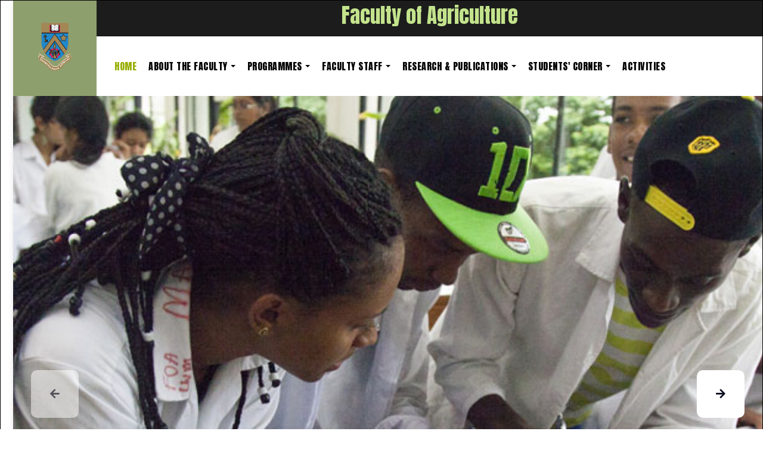

--- FILE ---
content_type: text/html; charset=utf-8
request_url: https://www.uom.ac.mu/FOA/index.php
body_size: 33149
content:
<!DOCTYPE html>
<html xmlns="http://www.w3.org/1999/xhtml" class="j4" xml:lang="en-gb" lang="en-gb" dir="ltr">

<head>
  
  <meta charset="utf-8">
	<meta name="author" content="Administrator">
	<meta name="description" content="Charity, NGO, and Donation Joomla template - JA Helple">
	<meta name="generator" content="Joomla! - Open Source Content Management">
	<title>UoM - Faculty of Agriculture</title>
	<link href="/FOA/favicon.ico" rel="shortcut icon" type="image/vnd.microsoft.icon">
<link href="/FOA/plugins/system/t4/themes/base/vendors/font-awesome5/css/all.min.css?33bf4d456d145d5b4e9b83d0c9c2dea8" rel="stylesheet" />
	<link href="/FOA/plugins/system/t4/themes/base/vendors/font-awesome/css/font-awesome.min.css?33bf4d456d145d5b4e9b83d0c9c2dea8" rel="stylesheet" />
	<link href="/FOA/plugins/system/t4/themes/base/vendors/icomoon/css/icomoon.css?33bf4d456d145d5b4e9b83d0c9c2dea8" rel="stylesheet" />
	<link href="/FOA/templates/ja_helple/js/owl-carousel/owl.carousel.min.css?33bf4d456d145d5b4e9b83d0c9c2dea8" rel="stylesheet" />
	<link href="/FOA/templates/ja_helple/css/com_dtdonate.css?33bf4d456d145d5b4e9b83d0c9c2dea8" rel="stylesheet" />
	<link href="/FOA/plugins/system/jce/css/content.css?badb4208be409b1335b815dde676300e" rel="stylesheet" />
	<link href="/FOA/media/plg_system_jcemediabox/css/jcemediabox.min.css?2c837ab2c7cadbdc35b5bd7115e9eff1" rel="stylesheet" />
	<link href="/FOA/templates/ja_helple/fonts/lemon_milk/style.css" rel="stylesheet" />
	<link href="https://fonts.googleapis.com/css?family=Baskervville%7CAnton" rel="stylesheet" />
	<link href="/FOA/templates/ja_helple/css/acm.css" rel="stylesheet" />
	<link href="/FOA/templates/ja_helple/acm/features-intro/css/style.css" rel="stylesheet" />
	<link href="/FOA/media/t4pagebuilder/builder/vendors/bootstrap4/css/bootstrap.min.css" rel="stylesheet" />
	<link href="/FOA/media/t4pagebuilder/builder/css/ja_pagebuilder.css" rel="stylesheet" />
	<link href="/FOA/media/t4pagebuilder/builder/css/elements.css" rel="stylesheet" />
	<link href="/FOA/media/t4pagebuilder/builder/css/site.css" rel="stylesheet" />
	<link href="/FOA/media/t4pagebuilder/builder/vendors/animate/animate.css" rel="stylesheet" />
	<link href="/FOA/templates/ja_helple/acm/slideshow/css/style.css" rel="stylesheet" />
	<link href="/FOA/templates/ja_helple/css/template.css" rel="stylesheet" />
	<link href="/FOA/media/t4/css/10.css" rel="stylesheet" />
	<link href="/FOA/templates/ja_helple/local/css/custom.css?r=183" rel="stylesheet" />
	<style>#i59l{opacity:1;padding:0 0 0;margin:0 0 0 0;width:100%;margin-top:3%;margin-left:auto;margin-right:auto;}#idor{margin-left:auto;margin-right:auto;margin:0 auto 0 auto;padding:0 0 0;background-color:#d7ddc3;opacity:0.73;}.t4b-section .container-fluid{position:relative;z-index:1;}#idor{padding:0 0 0 0;box-shadow:3px 3px 7px 1px black;border:0 outset rgb(255, 255, 255);margin:0 0 0 0;background-color:#d7ddc3;opacity:0.73;width:100%;height:18%;}.t4b-section .t4b-bg-overlay{position:absolute;left:0;top:0;right:0;bottom:0;}#iy6i{font-weight:800;font-size:29px;text-align:center;font-family:Baskervville;margin:0 15px 0;padding:0 0 0 0;color:#97ae00;}#ix1m{font-size:23px;text-align:center;font-weight:700;font-family:Playfair Display;margin:0 0 15px 0;color:#008000;}#ipesv{color:#007bff;}#iu4lz{padding:5px;font-family:Playfair Display;}#i5gwi{text-decoration:none;color:#007bff;font-family:Playfair Display;margin:0 0 0 0;padding:0 0 0 0;}#i941{font-size:15px;font-family:Quicksand;margin:-10px 0 0 0;color:#97ae00;}#i7lg8{background-image:url(http://static.joomlart.com/t4/block/gallery/flat3/mask-map.png);background-size:auto;background-position:50% 0%;background-repeat:no-repeat;background-attachment:scroll;opacity:1;}</style>
	<style>#ihex{font-weight:400;font-size:18px;font-family:Baskervville;color:#585858;}#i6ak{font-weight:800;}#i8o5{font-weight:700;}#iqko{font-weight:700;font-style:italic;}#imrhv{text-align:justify;}#iud1k{font-weight:700;text-align:right;float:left;font-style:italic;}#illor{text-align:justify;margin:0 0 15px 100px;}#ik0q{text-align:justify;}#ihgma{text-align:justify;}</style>
	<style>#ivt1{opacity:0.72;color:#ffffff;display:inline-block;font-family:Quicksand;font-weight:700;float:none;margin:0 0 0 0;box-shadow:2px 2px 5px 1px black;border-radius:2px 2px 3px 2px;padding:0 4px 0 5px;background-color:#000000;text-align:left;}body{border:1px solid;}body{margin:0 0 0 0px;}body{padding:0 0 0 21px;}body{text-align:center;}#ifkuxh{opacity:0.72;color:#ffffff;display:inline-block;font-family:Quicksand;font-weight:700;float:none;margin:0 0 0 0;box-shadow:2px 2px 5px 1px black;border-radius:2px 2px 3px 2px;padding:0 4px 0 5px;background-color:#000000;text-align:left;}#iejdf{font-size:18px;text-align:center;}#itv7i{text-align:left;}#itfuk{text-align:center;}#i8z2s{padding:5px;color:rgb(255, 255, 255);text-align:left;}#ihtmr{font-size:20px;color:rgb(255, 255, 255);}#in84c{font-size:20px;color:rgb(255, 255, 255);}#i0x81{padding:5px;color:rgb(255, 255, 255);text-align:left;}#i2a2h{opacity:0.72;color:#ffffff;display:inline-block;font-family:Quicksand;font-weight:700;float:none;margin:0 0 0 0;box-shadow:2px 2px 5px 1px black;border-radius:2px 2px 3px 2px;padding:0 4px 0 5px;background-color:#000000;text-align:left;}#i4fab{opacity:0.72;color:#ffffff;display:inline-block;font-family:Quicksand;font-weight:700;float:none;margin:0 0 0 0;box-shadow:2px 2px 5px 1px black;border-radius:2px 2px 3px 2px;padding:0 4px 0 5px;background-color:#000000;text-align:left;}#irtcl{font-size:20px;color:rgb(255, 255, 255);}#iggjh{padding:5px;color:rgb(255, 255, 255);text-align:left;}#isidh{opacity:0.72;color:#ffffff;display:inline-block;font-family:Quicksand;font-weight:700;float:none;margin:0 0 0 0;box-shadow:2px 2px 5px 1px black;border-radius:2px 2px 3px 2px;padding:0 4px 0 5px;background-color:#000000;text-align:left;}#iokuj{font-size:20px;color:rgb(255, 255, 255);}#iemh5{padding:5px;color:rgb(255, 255, 255);text-align:left;}#izxfp{opacity:0.72;color:#ffffff;display:inline-block;font-family:Quicksand;font-weight:700;float:none;margin:0 0 0 0;box-shadow:2px 2px 5px 1px black;border-radius:2px 2px 3px 2px;padding:0 4px 0 5px;background-color:#000000;text-align:left;}#i13of{font-size:20px;color:rgb(255, 255, 255);}#i2ebz{padding:5px;color:rgb(255, 255, 255);text-align:left;}#iiijxn{opacity:0.72;color:#ffffff;display:inline-block;font-family:Quicksand;font-weight:700;float:none;margin:0 0 0 0;box-shadow:2px 2px 5px 1px black;border-radius:2px 2px 3px 2px;padding:0 4px 0 5px;background-color:#000000;text-align:left;}</style>
<script src="/FOA/media/vendor/jquery/js/jquery.min.js?3.6.0"></script>
	<script src="/FOA/media/legacy/js/jquery-noconflict.min.js?04499b98c0305b16b373dff09fe79d1290976288"></script>
	<script src="/FOA/media/vendor/jquery-migrate/js/jquery-migrate.min.js?3.3.2"></script>
	<script src="/FOA/plugins/system/t4/themes/base/vendors/bootstrap/js/bootstrap.bundle.min.js?33bf4d456d145d5b4e9b83d0c9c2dea8"></script>
	<script src="/FOA/templates/ja_helple/js/owl-carousel/owl.carousel.min.js?33bf4d456d145d5b4e9b83d0c9c2dea8"></script>
	<script src="/FOA/templates/ja_helple/js/html5lightbox/html5lightbox.js?33bf4d456d145d5b4e9b83d0c9c2dea8"></script>
	<script type="application/json" class="joomla-script-options new">{"system.paths":{"root":"\/FOA","rootFull":"https:\/\/www.uom.ac.mu\/FOA\/","base":"\/FOA","baseFull":"https:\/\/www.uom.ac.mu\/FOA\/"},"csrf.token":"0473f463d8ca45dd04f2c22b7fc3d1b9"}</script>
	<script src="/FOA/media/system/js/core.min.js?17121a112ecec3d656efe5c5f493429c9acf2179"></script>
	<script src="/FOA/media/vendor/webcomponentsjs/js/webcomponents-bundle.min.js?2.6.0" nomodule defer></script>
	<script src="/FOA/media/vendor/bootstrap/js/bootstrap-es5.min.js?5.1.3" nomodule defer></script>
	<script src="/FOA/media/system/js/joomla-hidden-mail-es5.min.js?8043bcfe22c1d170882efc3d000f60163f4a88b3" nomodule defer></script>
	<script src="/FOA/media/system/js/joomla-hidden-mail.min.js?6d18a0e3df2fb871b5bc7538c44a395beddb1c08" type="module"></script>
	<script src="/FOA/media/vendor/bootstrap/js/collapse.min.js?5.1.3" type="module"></script>
	<script src="/FOA/media/mod_menu/js/menu-es5.min.js?33bf4d456d145d5b4e9b83d0c9c2dea8" nomodule defer></script>
	<script src="/FOA/media/vendor/bootstrap/js/dropdown.min.js?5.1.3" type="module"></script>
	<script src="/FOA/media/plg_system_jcemediabox/js/jcemediabox.min.js?2c837ab2c7cadbdc35b5bd7115e9eff1"></script>
	<script src="/FOA/templates/ja_helple/js/template.js"></script>
	<script src="/FOA/plugins/system/t4/themes/base/js/base.js?33bf4d456d145d5b4e9b83d0c9c2dea8"></script>
	<script src="/FOA/templates/ja_helple/acm/features-intro/js/script.js"></script>
	<script src="/FOA/media/t4pagebuilder/builder/vendors/bootstrap4/js/bootstrap.bundle.js"></script>
	<script src="/FOA/media/t4pagebuilder/builder/vendors/animate/t4b-animation.js"></script>
	<script src="/FOA/plugins/system/t4/themes/base/js/megamenu.js"></script>
	<script>jQuery(document).ready(function(){
                            jQuery.ajax({
                                url:'https://www.uom.ac.mu/FOA/index.php?option=com_dropfiles&task=googledrive.googlesync'
                            }).done(function( data ) {
                                jQuery.ajax({
                                    url:'https://www.uom.ac.mu/FOA/index.php?option=com_dropfiles&task=frontgoogle.index'
                                });
                            });
                        });</script>
	<script>jQuery(document).ready(function(){WfMediabox.init({"base":"\/FOA\/","theme":"standard","width":"","height":"","lightbox":0,"shadowbox":0,"icons":1,"overlay":1,"overlay_opacity":0,"overlay_color":"","transition_speed":300,"close":2,"labels":{"close":"Close","next":"Next","previous":"Previous","cancel":"Cancel","numbers":"{{numbers}}","numbers_count":"{{current}} of {{total}}","download":"Download"},"swipe":true,"expand_on_click":true});});</script>
	<script>
			    jQuery(document).ready(function($){
			       	window['t4b-animation'].init({
						easing: 'ease-out-back',
						duration: 1000
					});
			    });
			</script>


  <!--[if lt IE 9]>
    <script src="/FOA/media/jui/js/html5.js"></script>
  <![endif]-->
  <meta name="viewport"  content="width=device-width, initial-scale=1, maximum-scale=1, user-scalable=yes"/>
  <style  type="text/css">
    @-webkit-viewport   { width: device-width; }
    @-moz-viewport      { width: device-width; }
    @-ms-viewport       { width: device-width; }
    @-o-viewport        { width: device-width; }
    @viewport           { width: device-width; }
  </style>
  <meta name="HandheldFriendly" content="true"/>
  <meta name="apple-mobile-web-app-capable" content="YES"/>
  <!-- //META FOR IOS & HANDHELD -->
  
</head>

<body class="site-default navigation-default theme-default layout-home-1 nav-breakpoint-lg com_content view-article item-101" data-jver="4">
  
  
  <main>
    <div class="t4-wrapper">
      <div class="t4-content">
        <div class="t4-content-inner">
          
<div id="t4-header" class="t4-section  t4-header  t4-palette-mainnav"><!-- HEADER BLOCK -->
<header id="t4-header-wrap" class="t4-header w-100">
  <div class="t4-header-inner">
    <div class="row no-gutters d-flex align-content-center flex-nowrap">
      <div class="col-auto t4-logo-header d-flex align-content-center bg-primary">
        <div class="navbar-brand logo-image">
    <a href="/FOA/index.php" title=" ">
        	
          <img class="logo-img" src="/FOA/images/joomlart/uom%20logo300px.png#joomlaImage://local-images/joomlart/uom logo300px.png?width=1200&height=1800" alt=" " />
      <span class="site-name d-none"> </span>    
    </a>
  </div>

      </div>

      <div class="t4-right-header">
        <div class="t4-topbar d-none d-lg-flex">
          <div class="container">
            
<nav class="navbar navbar-expand-md" aria-label="Header Title">
	<button class="navbar-toggler navbar-toggler-right" type="button" data-bs-toggle="collapse" data-bs-target="#navbar173" aria-controls="navbar173" aria-expanded="false" aria-label="Toggle Navigation">
		<span class="icon-menu" aria-hidden="true"></span>
	</button>
	<div class="collapse navbar-collapse" id="navbar173">
		<ul class="mod-menu mod-list nav ">
<li class="nav-item item-237 divider"><a href="#" class="separator btn btn-primary nav-link" >Faculty of Agriculture</a>
</li></ul>
	</div>
</nav>


<div class="custom"  >
	<p>&nbsp;</p>
<p>&nbsp;</p>
<p>&nbsp;</p>
<p style="text-align: center;"><span id="iim8" style="font-family: Anton; font-size: 35px; line-height: 1.42; font-weight: 400; color: #c3e38c;">Faculty of Agriculture</span></p>
<h3>&nbsp;</h3>
<h3 id="i0o3">&nbsp;</h3>
<h2><strong><span id="i0p5"></span></strong></h2></div>


            
          </div>
        </div>

        <div class="t4-megamenu-wrap">
          <div class="container">
            <div class="t4-megamenu-inner">
              <div class="t4-navbar d-flex align-content-center">
                
<nav class="navbar navbar-expand-lg">
<button class="navbar-toggler" type="button" data-toggle="collapse" data-target="#t4-megamenu-mainmenu" aria-controls="t4-megamenu-mainmenu" aria-expanded="false" aria-label="Toggle navigation" style="display: none;">
    <i class="fa fa-bars toggle-bars"></i>
</button>
	<div id="t4-megamenu-mainmenu" class="t4-megamenu collapse navbar-collapse slide animate" data-duration="400">

<ul class="nav navbar-nav level0"  itemscope="itemscope" itemtype="http://www.schema.org/SiteNavigationElement">
<li class="nav-item default current active" data-id="101" itemprop="name" data-level="1"><a href="/FOA/index.php" class="nav-link" aria-current="page">Home</a></li><li class="nav-item divider dropdown parent" data-id="281" itemprop="name" data-level="1"><a href="#" class="separator  nav-link dropdown-toggle"  role="button"  aria-haspopup="true" aria-expanded="false" data-bs-toggle="dropdown">About The Faculty<i class="item-caret"></i></a>
<div class="dropdown-menu level1" data-bs-popper="static"><div class="dropdown-menu-inner"><ul><li class="nav-item" data-id="286" itemprop="name" data-level="2"><a href="/FOA/index.php/about-the-faculty/dean-of-faculty" class="dropdown-item">Dean of Faculty</a></li><li class="nav-item" data-id="287" itemprop="name" data-level="2"><a href="/FOA/index.php/about-the-faculty/general-info" class="dropdown-item">General Info</a></li><li class="nav-item" data-id="288" itemprop="name" data-level="2"><a href="/FOA/index.php/about-the-faculty/structure-of-the-faculty" class="dropdown-item">Structure of the Faculty</a></li></ul></div></div></li><li class="nav-item divider dropdown parent" data-id="197" itemprop="name" data-level="1"><a href="#" class="separator  nav-link dropdown-toggle"  role="button"  aria-haspopup="true" aria-expanded="false" data-bs-toggle="dropdown">Programmes<i class="item-caret"></i></a>
<div class="dropdown-menu level1" data-bs-popper="static"><div class="dropdown-menu-inner"><ul><li class="nav-item" data-id="247" itemprop="name" data-level="2"><a href="/FOA/index.php/programmes/undergraduate" class="dropdown-item">Undergraduate</a></li><li class="nav-item" data-id="248" itemprop="name" data-level="2"><a href="/FOA/index.php/programmes/postgraduate" class="dropdown-item">Postgraduate</a></li><li class="nav-item" data-id="249" itemprop="name" data-level="2"><a href="/FOA/index.php/programmes/in-service-programme" class="dropdown-item">In Service Programmes</a></li></ul></div></div></li><li class="nav-item divider dropdown parent" data-id="108" itemprop="name" data-level="1"><a href="#" class="separator  nav-link dropdown-toggle"  role="button"  aria-haspopup="true" aria-expanded="false" data-bs-toggle="dropdown">Faculty Staff<i class="item-caret"></i></a>
<div class="dropdown-menu level1" data-bs-popper="static"><div class="dropdown-menu-inner"><ul><li class="nav-item" data-id="296" itemprop="name" data-level="2"><a href="/FOA/index.php/facultystaff/academic" class="dropdown-item">Academic</a></li><li class="nav-item" data-id="251" itemprop="name" data-level="2"><a href="/FOA/index.php/facultystaff/administrative" class="dropdown-item">Administrative</a></li><li class="nav-item" data-id="252" itemprop="name" data-level="2"><a href="/FOA/index.php/facultystaff/technical" class="dropdown-item">Technical</a></li></ul></div></div></li><li class="nav-item divider dropdown parent" data-id="282" itemprop="name" data-level="1"><a href="#" class="separator  nav-link dropdown-toggle"  role="button"  aria-haspopup="true" aria-expanded="false" data-bs-toggle="dropdown">Research &amp; Publications<i class="item-caret"></i></a>
<div class="dropdown-menu level1" data-bs-popper="static"><div class="dropdown-menu-inner"><ul><li class="nav-item" data-id="284" itemprop="name" data-level="2"><a href="/FOA/index.php/research-and-development/academic-research-profile" class="dropdown-item">Academic Research Profile</a></li><li class="nav-item" data-id="285" itemprop="name" data-level="2"><a href="/FOA/index.php/research-and-development/research-groups" class="dropdown-item">Research Groups</a></li><li class="nav-item" data-id="310" itemprop="name" data-level="2"><a href="/FOA/index.php/research-and-development/mphil-phd-research" class="dropdown-item">MPhil/PhD Research</a></li><li class="nav-item" data-id="337" itemprop="name" data-level="2"><a href="/FOA/index.php/research-and-development/publications" class="dropdown-item">Publications</a></li><li class="nav-item" data-id="338" itemprop="name" data-level="2"><a href="https://www.desirafoa.com/" class=" dropdown-item" onclick="window.open(this.href, 'targetWindow', 'toolbar=no,location=no,status=no,menubar=no,scrollbars=yes,resizable=yes,'); return false;">DeSIRA Website</a></li></ul></div></div></li><li class="nav-item divider dropdown parent" data-id="257" itemprop="name" data-level="1"><a href="#" class="separator  nav-link dropdown-toggle"  role="button"  aria-haspopup="true" aria-expanded="false" data-bs-toggle="dropdown">Students' Corner<i class="item-caret"></i></a>
<div class="dropdown-menu level1" data-bs-popper="static"><div class="dropdown-menu-inner"><ul><li class="nav-item" data-id="289" itemprop="name" data-level="2"><a href="https://online.uom.ac.mu/" class=" dropdown-item" target="_blank" rel="noopener noreferrer">Student Online System</a></li><li class="nav-item" data-id="290" itemprop="name" data-level="2"><a href="https://sites.uom.ac.mu/studentekit/" class=" dropdown-item" target="_blank" rel="noopener noreferrer">New Student E-kit</a></li><li class="nav-item" data-id="291" itemprop="name" data-level="2"><a href="https://accounts.google.com/v3/signin/identifier?dsh=S-1811732007%3A1663320633794574&amp;continue=https%3A%2F%2Fmail.google.com%2Fmail%2F&amp;hd=umail.uom.ac.mu&amp;sacu=1&amp;service=mail&amp;flowName=GlifWebSignIn&amp;flowEntry=AddSession" class=" dropdown-item" target="_blank" rel="noopener noreferrer">Student Email</a></li><li class="nav-item" data-id="292" itemprop="name" data-level="2"><a href="https://www.uom.ac.mu/foa/images/FILES/BscDissertationGuidelines2018.pdf" class=" dropdown-item" target="_blank" rel="noopener noreferrer">BSc Dissertations Guidelines</a></li><li class="nav-item" data-id="293" itemprop="name" data-level="2"><a href="https://www.uom.ac.mu/index.php/study-at-uom/current-students/turnitin-information" class=" dropdown-item" target="_blank" rel="noopener noreferrer">Turnitin Information</a></li><li class="nav-item divider dropdown dropright dropend parent" data-id="294" itemprop="name" data-level="2"><a href="#" class="separator  dropdown-item dropdown-toggle"  role="button"  aria-haspopup="true" aria-expanded="false" data-bs-toggle="dropdown">Timetable<i class="item-caret"></i></a>
<div class="dropdown-menu level2" data-bs-popper="static"><div class="dropdown-menu-inner"><ul><li class="nav-item" data-id="280" itemprop="name" data-level="3"><a href="https://sites.google.com/uom.ac.mu/uomsemestertimetables/semester-timetables/foa-semester-tt?authuser=0" class=" dropdown-item" target="_blank" rel="noopener noreferrer">Semester Timetable</a></li><li class="nav-item" data-id="295" itemprop="name" data-level="3"><a href="https://sites.google.com/uom.ac.mu/uomexamstimetables/exams-timetable/foa-exams-tt?authuser=0" class=" dropdown-item" target="_blank" rel="noopener noreferrer">Exam Timetable</a></li></ul></div></div></li><li class="nav-item" data-id="334" itemprop="name" data-level="2"><a href="/FOA/index.php/students-corner/access-to-labs-after-office-hours-for-mphil-phd-students" class="dropdown-item">Access to labs after office hours for MPHIL/PhD students</a></li></ul></div></div></li><li class="nav-item" data-id="283" itemprop="name" data-level="1"><a href="/FOA/index.php/activities" class="nav-link">Activities</a></li></ul></div>
</nav>

              </div>

              <div class="t4-header-right d-flex align-items-center">
      	        

      	        <nav class="navbar-expand-lg">
    <button class="navbar-toggler" type="button" data-toggle="collapse" data-target="#t4-megamenu-mainmenu" aria-controls="t4-megamenu-mainmenu" aria-expanded="false" aria-label="Toggle navigation">
        <i class="fa fa-bars toggle-bars"></i>
    </button>
</nav>


                <div class="d-none d-sm-flex">
                  
                </div>
      	      </div>
            </div>
          </div>
        </div>
      </div>
    </div>
  </div>
</header>
<!-- // HEADER BLOCK --></div>

<div id="t4-sideshow" class="t4-section  t4-sideshow  t4-palette-blue">
<div class="acm-slideshow acm-owl" >
	<div id="acm-slideshow-98" >
		<div class="owl-carousel owl-theme">
								<div class="item">
          <div class="background" style="background-image: url(/FOA/images/Slideshow/foaS1.jpg#joomlaImage://local-images/Slideshow/foaS1.jpg?width=1024&height=484);"></div>          

          <div class="slider-content">
            <div class="slider-content-inner">
              
				      
              
            </div>
          </div>
				</div>
			 					<div class="item">
          <div class="background" style="background-image: url(/FOA/images/Slideshow/foaS2.jpg#joomlaImage://local-images/Slideshow/foaS2.jpg?width=1024&height=484);"></div>          

          <div class="slider-content">
            <div class="slider-content-inner">
              
				      
              
            </div>
          </div>
				</div>
			 					<div class="item">
          <div class="background" style="background-image: url(/FOA/images/Slideshow/foaS3.jpg#joomlaImage://local-images/Slideshow/foaS3.jpg?width=1024&height=484);"></div>          

          <div class="slider-content">
            <div class="slider-content-inner">
              
				      
              
            </div>
          </div>
				</div>
			 			</div>
	</div>
</div>

<script>
(function($){
  jQuery(document).ready(function($) {
    $("#acm-slideshow-98 .owl-carousel").owlCarousel({
      addClassActive: true,
      items: 1,
      singleItem : true,
      itemsScaleUp : true,
      nav : true,
      navText : ["<i class='fas fa-arrow-left'></i>", "<i class='fas fa-arrow-right'></i>"],
      dots: false,
      merge: false,
      mergeFit: true,
      slideBy: 1,
      autoplaySpeed: 1200,
      autoplayTimeout: 5000,
      smartSpeed: 1400,
      loop: false,
      autoplay: true    });
  });
})(jQuery);
</script></div>

<div id="t4-section-1" class="t4-section  t4-section-1  p-xl-0">
<div class="t4-section-inner container">

<div class="custom"  >
	<div class='jpb-page'><table id="ivt1" border="0" align="middle"><tbody id="i6fg"><tr id="iaes1"></tr><tr id="iyike"><td id="itfuk"><ul id="itv7i"><div id="iurao"><p id="iejdf">NEWS &amp; EVENTS      
            </p></div></ul></td></tr></tbody></table><br/><br/><table id="ifkuxh" border="0" align="middle"><tbody id="ialxf"><tr id="ixk99"><td id="ivwul"><a href="https://sites.google.com/uom.ac.mu/uomexamstimetables/exams-timetable/foa-exams-tt?authuser=0" t4-type="link" title="" id="i8z2s" target="_blank" class="t4b-link"><span id="ihtmr">Exams Timetables</span> </a><ul id="iv6si"><span id="irwyp"></span></ul></td><td id="ivwul-2"></td><td id="irntp"></td><td id="isu48"></td><td id="i6v9e"></td></tr></tbody></table><br/><table border="0" align="middle" id="iiijxn"><tbody><tr><td><a href="/foa/index.php/news-events/2024/academics-and-students-at-faculty-of-agriculture-embark-on-a-three-year-journey-to-tackle-food-security-issues-in-mauritius" t4-type="link" title="" target="_blank" id="i2ebz" class="t4b-link"><span id="i13of">Academics and students at Faculty of Agriculture embark on a three-year journey to tackle food security issues in Mauritius</span> </a><ul><span></span></ul></td><td></td><td></td><td></td><td></td></tr></tbody></table><table id="ifkuxh2" border="0" align="middle"><tbody id="ialxf2"><tr id="ixk"><td id="ivwul-"></td><td id="irntp2"></td><td id="isu"></td><td id="i6v9e2"></td></tr></tbody></table><table border="0" align="middle" id="izxfp"><tbody><tr><td id="iuimp"><a href="https://sites.google.com/uom.ac.mu/uomsemestertimetables/semester-timetables/foa-semester-tt?authuser=0" t4-type="link" title="" target="_blank" id="iemh5" class="t4b-link"><span id="iokuj">Semester Timetables</span> </a><ul><span></span></ul></td><td></td><td></td><td></td><td></td></tr></tbody></table><br/><table id="isidh" border="0" align="middle"><tbody id="imwc3"><tr><td id="ig95r"><a href="/foa/index.php/students-corner/access-to-labs-after-office-hours-for-mphil-phd-students" t4-type="link" title="" target="_blank" id="iggjh" class="t4b-link"><span id="irtcl">Access to labs after office hours for mphil/phd students</span> </a><ul><span></span></ul></td><td></td><td></td><td></td><td></td></tr></tbody></table><br/><table id="i4fab" border="0" align="middle"><tbody><tr id="iwtrk"><td id="iw07v"></td><td></td><td></td><td></td></tr></tbody></table><br/><table id="i2a2h" border="0" align="middle"><tbody id="ix89l"><tr id="ipq9i"><td id="irt91"><a href="/FOA/index.php/activities/112-supporting-the-growth-and-development-of-mauritian-agricultural-and-food-systems-for-over-108-years" t4-type="link" title="" target="_self" id="i0x81" class="t4b-link"><span id="in84c">Supporting the growth and development of Mauritian agricultural and food systems for over 108 years</span> </a><ul><span></span></ul></td><td></td><td></td><td></td><td></td></tr></tbody></table></div></div>
</div>
</div>

<div id="t4-spotlight-1" class="t4-section  t4-spotlight-1">
<div class="t4-section-inner container"><div class="t4-section-inner section " id="Mod214"><div class="section-inner"><div class="section-ct">

<div class="custom"  >
	<div class='jpb-page'><div t4-bid="core_block_call-to-action_style3" t4-group="Block" t4-type="default" id="i59l" class="t4b-section t4b-section-flat t4b-cta t4b-cta__style-3 text-center text-white"><div id="i7lg8" class="t4b-bg-overlay t4b-bg-overlay-image"></div><div id="idor" class="container-fluid"><div id="isg6"><p id="iy6i">DEAN OF FACULTY
      </p></div><div t4-container="" class="t4b-cta__content jpb_cta__style-3"><h1 id="ix1m" class="t4b-cta__title jpb_cta__style-3">Associate Professor (Dr) Joyce Govinden Soulange
      </h1><div id="i941">
        Tel : 403 7655
        <br/>
        Email :
        <span id="ipesv"><joomla-hidden-mail  is-link="1" is-email="1" first="ZGVhbmZvYQ==" last="dW9tLmFjLm11" text="PHNwYW4gaWQ9Imk1Z3dpIj5kZWFuZm9hQHVvbS5hYy5tdTwvc3Bhbj4=" base="/FOA" >This email address is being protected from spambots. You need JavaScript enabled to view it.</joomla-hidden-mail></span></div></div></div></div></div></div>
</div></div></div><div class="t4-section-inner section  " id="Mod176"><div class="section-inner"><div class="section-ct">

<div class="custom"  >
	<div class='jpb-page'><p align="left"></p><br/><p id="is0g" align="left"><span id="ihex"><strong id="i6ak">Welcome to the Faculty of Agriculture</strong></span></p><p id="iuzf" align="left"></p><div id="i8o5"><p id="ik0q">Mission Statement</p></div><div id="iqko"><p id="ihgma">‘Training Human Resources and Fostering Intellectual Development and Research in the Agricultural and Food Sectors’</p></div><div id="imrhv"><p>The Faculty of Agriculture, originally founded as the School of Agriculture in 1914, plays a vital role in providing trained human resources for the public and private sectors locally and globally. The faculty contributes to the mission of the University of Mauritius by targeting academic excellence in teaching, research, innovation and community engagement thereby significantly impacting the sustainable development of agriculture and allied fields at the local and international levels. The faculty supports the implementation of the Strategic Plan 2024 of the University of Mauritius with respect to the UN SDGs 2030 agenda pointing Zero Hunger, Good Health and Wellbeing, Climate Action among others. The faculty promotes a dynamic and forward-thinking environment for its staff and students. It is a continuing challenge to produce high calibre graduates to meet the changing needs of the agricultural sector for this millennium. The standard and quality of our degrees are maintained to an internationally accepted level by a system of accreditation, quality assurance and moderation by external examiners from the University of Reading, United Kingdom, South Africa among others. The faculty will continue to play a significant role with respect to capacity building to provide the labour force required to address the challenges with respect to food security and climate change locally and globally.</p></div><div id="iud1k"><p id="illor">“Why should there be hunger and deprivation in any land, in any city, at any table, when man has the resources and the scientific know-how to provide all mankind with the basic necessities of life? There is no deficit in human resources. The deficit is in human will.”<br/> Martin Luther King Jr.</p></div></div></div>
</div></div></div></div>
</div>

<div id="t4-section-4" class="t4-section  t4-section-4  t4-palette-light">
<div class="t4-section-inner container">

<div class="custom"  >
	<p>&nbsp;</p>
<p>&nbsp;</p>
<p>&nbsp;</p>
<p id="iga2" style="text-align: center;"><span id="ili9" style="color: #458c00; font-size: 18pt; font-family: 'book antiqua', palatino;"><strong id="ia8r"><span id="it9c">DEPARTMENTS OF THE FACULTY<span id="i63g" draggable="draggable" data-highlightable="1"><strong id="ittz" draggable="draggable" data-highlightable="1"><span id="iahs" class="gjs-selected" draggable="draggable" data-highlightable="1" spellcheck="spellcheck"></span></strong></span></span></strong></span></p>
<p>&nbsp;</p></div>

<div class="acm-features style-7">
			<div class="features-details row">
							<div class="features-detail col-12 col-lg">

										<div class="info-img">
						<img src="/FOA/images/icons/APS.png#joomlaImage://local-images/icons/APS.png?width=370&height=370" />
					</div>
					
					
										<h4>
						Department of Agricultural Production & Systems (APS)					</h4>
					
										<p>
						Welcome to the Agricultural Production & Systems (APS) Department! The APS Department is one of the two departments constituting the Faculty of Agriculture at the University of Mauritius.					</p>
					
										<a class="link-action btn btn-light" href="/FOA/index.php/departments/aps-department">
						<i class="fas fa-arrow-right"></i>
					</a>
									</div>
							<div class="features-detail col-12 col-lg">

										<div class="info-img">
						<img src="/FOA/images/icons/AFS.png#joomlaImage://local-images/icons/AFS.png?width=370&height=370" />
					</div>
					
					
										<h4>
						Department of Agricultural & Food Science (AFS)					</h4>
					
										<p>
						The Department of Agricultural and Food Science (AFS) carries out scientific research, university teaching, consultancy and outreach in different research areas as follows: Biotechnology and Microbiology, Food Science and Technology, Aquaculture and Crop Protection, Agricultural and Soil Chemistry					</p>
					
										<a class="link-action btn btn-light" href="/FOA/index.php/departments/afs-department">
						<i class="fas fa-arrow-right"></i>
					</a>
									</div>
					</div>
	</div>
</div>
</div>












<div id="t4-footer" class="t4-section  t4-footer  t4-palette-footer">
<div class="t4-section-inner container">

<div class="custom"  >
	<p style="text-align: center;"><strong><span style="color: #f6e9f8;"><a href="/FOA/index.php/disclaimer-and-copyright"><span style="color: #f6e9f8;">Disclaimer &amp; Copyright</span>&nbsp;</a> |&nbsp; <a href="https://www.uom.ac.mu/" target="_blank" rel="noopener"><span style="color: #f6e9f8;">UoM Website</span>&nbsp;</a> |&nbsp; <a href="/FOA/index.php"><span style="color: #f6e9f8;">Faculty</span> <span style="color: #f6e9f8;">Faculty Homepage</span></a>&nbsp; |&nbsp;&nbsp;<a href="/FOA/index.php/footer-contact-us" style="color: #f6e9f8;">Contact Us&nbsp;</a></span></strong></p></div>
</div>
</div><a href='javascript:' id='back-to-top'><i class='fa fa-chevron-up'></i></a>
        </div>
      </div>
    </div>
  </main>
  
</body>
</html>


--- FILE ---
content_type: text/css
request_url: https://www.uom.ac.mu/FOA/templates/ja_helple/fonts/lemon_milk/style.css
body_size: 886
content:
/* #### Generated By: http://www.cufonfonts.com #### */

@font-face {
font-family: 'Lemon/Milk Regular';
font-style: normal;
font-weight: normal;
src: local('Lemon/Milk Regular'), url('LemonMilk.woff') format('woff');
}


@font-face {
font-family: 'Lemon/Milk Regular italic';
font-style: normal;
font-weight: normal;
src: local('Lemon/Milk Regular italic'), url('LemonMilkitalic.woff') format('woff');
}


@font-face {
font-family: 'Lemon/Milk light italic';
font-style: normal;
font-weight: normal;
src: local('Lemon/Milk light italic'), url('LemonMilklightitalic.woff') format('woff');
}


@font-face {
font-family: 'Lemon/Milk Bold';
font-style: normal;
font-weight: normal;
src: local('Lemon/Milk Bold'), url('LemonMilkbold.woff') format('woff');
}


@font-face {
font-family: 'Lemon/Milk Bold';
font-style: normal;
font-weight: normal;
src: local('Lemon/Milk Bold'), url('LemonMilkbolditalic.woff') format('woff');
}


@font-face {
font-family: 'Lemon/Milk light Regular';
font-style: normal;
font-weight: normal;
src: local('Lemon/Milk light Regular'), url('LemonMilklight.woff') format('woff');
}

--- FILE ---
content_type: text/css
request_url: https://www.uom.ac.mu/FOA/media/t4pagebuilder/builder/vendors/bootstrap4/css/bootstrap.min.css
body_size: 170238
content:
@charset "UTF-8";
/*!
 * Bootstrap v4.2.1 (https://getbootstrap.com/)
 * Copyright 2011-2018 The Bootstrap Authors
 * Copyright 2011-2018 Twitter, Inc.
 * Licensed under MIT (https://github.com/twbs/bootstrap/blob/master/LICENSE)
 */:root{--blue:#007bff;--indigo:#6610f2;--purple:#6f42c1;--pink:#e83e8c;--red:#dc3545;--orange:#fd7e14;--yellow:#ffc107;--green:#28a745;--teal:#20c997;--cyan:#17a2b8;--white:#fff;--gray:#6c757d;--gray-dark:#343a40;--primary:#007bff;--secondary:#6c757d;--success:#28a745;--info:#17a2b8;--warning:#ffc107;--danger:#dc3545;--light:#f8f9fa;--dark:#343a40;--breakpoint-xs:0;--breakpoint-sm:576px;--breakpoint-md:768px;--breakpoint-lg:992px;--breakpoint-xl:1200px;--font-family-sans-serif:-apple-system,BlinkMacSystemFont,"Segoe UI",Roboto,"Helvetica Neue",Arial,"Noto Sans",sans-serif,"Apple Color Emoji","Segoe UI Emoji","Segoe UI Symbol","Noto Color Emoji";--font-family-monospace:SFMono-Regular,Menlo,Monaco,Consolas,"Liberation Mono","Courier New",monospace}.jpb-page *,.jpb-page :after,.jpb-page :before{box-sizing:border-box}.jpb-page html{font-family:sans-serif;line-height:1.15;-webkit-text-size-adjust:100%;-webkit-tap-highlight-color:rgba(0,0,0,0)}.jpb-page article,.jpb-page aside,.jpb-page figcaption,.jpb-page figure,.jpb-page footer,.jpb-page header,.jpb-page hgroup,.jpb-page main,.jpb-page nav,.jpb-page section{display:block}.jpb-page body{margin:0;font-family:-apple-system,BlinkMacSystemFont,"Segoe UI",Roboto,"Helvetica Neue",Arial,"Noto Sans",sans-serif,"Apple Color Emoji","Segoe UI Emoji","Segoe UI Symbol","Noto Color Emoji";font-size:1rem;font-weight:400;line-height:1.5;color:#212529;text-align:left;background-color:#fff}.jpb-page [tabindex="-1"]:focus{outline:0!important}.jpb-page hr{box-sizing:content-box;height:0;overflow:visible}.jpb-page h1,.jpb-page h2,.jpb-page h3,.jpb-page h4,.jpb-page h5,.jpb-page h6{margin-top:0;margin-bottom:0.5rem}.jpb-page p{margin-top:0;margin-bottom:1rem}.jpb-page abbr[data-original-title],.jpb-page abbr[title]{text-decoration:underline;-webkit-text-decoration:underline dotted;text-decoration:underline dotted;cursor:help;border-bottom:0;-webkit-text-decoration-skip-ink:none;text-decoration-skip-ink:none}.jpb-page address{margin-bottom:1rem;font-style:normal;line-height:inherit}.jpb-page dl,.jpb-page ol,.jpb-page ul{margin-top:0;margin-bottom:1rem}.jpb-page ol ol,.jpb-page ol ul,.jpb-page ul ol,.jpb-page ul ul{margin-bottom:0}.jpb-page dt{font-weight:700}.jpb-page dd{margin-bottom:0.5rem;margin-left:0}.jpb-page blockquote{margin:0 0 1rem}.jpb-page b,.jpb-page strong{font-weight:bolder}.jpb-page small{font-size:80%}.jpb-page sub,.jpb-page sup{position:relative;font-size:75%;line-height:0;vertical-align:baseline}.jpb-page sub{bottom:-0.25em}.jpb-page sup{top:-0.5em}.jpb-page a{color:#007bff;text-decoration:none;background-color:transparent}.jpb-page a:hover{color:#0056b3;text-decoration:underline}.jpb-page a:not([href]):not([tabindex]){color:inherit;text-decoration:none}.jpb-page a:not([href]):not([tabindex]):focus,.jpb-page a:not([href]):not([tabindex]):hover{color:inherit;text-decoration:none}.jpb-page a:not([href]):not([tabindex]):focus{outline:0}.jpb-page code,.jpb-page kbd,.jpb-page pre,.jpb-page samp{font-family:SFMono-Regular,Menlo,Monaco,Consolas,"Liberation Mono","Courier New",monospace;font-size:1em}.jpb-page pre{margin-top:0;margin-bottom:1rem;overflow:auto}.jpb-page figure{margin:0 0 1rem}.jpb-page img{vertical-align:middle;border-style:none}.jpb-page svg{overflow:hidden;vertical-align:middle}.jpb-page table{border-collapse:collapse}.jpb-page caption{padding-top:0.75rem;padding-bottom:0.75rem;color:#6c757d;text-align:left;caption-side:bottom}.jpb-page th{text-align:inherit}.jpb-page label{display:inline-block;margin-bottom:0.5rem}.jpb-page button{border-radius:0}.jpb-page button:focus{outline:1px dotted;outline:5px auto -webkit-focus-ring-color}.jpb-page button,.jpb-page input,.jpb-page optgroup,.jpb-page select,.jpb-page textarea{margin:0;font-family:inherit;font-size:inherit;line-height:inherit}.jpb-page button,.jpb-page input{overflow:visible}.jpb-page button,.jpb-page select{text-transform:none}.jpb-page [type=button],.jpb-page [type=reset],.jpb-page [type=submit],.jpb-page button{-webkit-appearance:button}.jpb-page [type=button]::-moz-focus-inner,.jpb-page [type=reset]::-moz-focus-inner,.jpb-page [type=submit]::-moz-focus-inner,.jpb-page button::-moz-focus-inner{padding:0;border-style:none}.jpb-page input[type=checkbox],.jpb-page input[type=radio]{box-sizing:border-box;padding:0}.jpb-page input[type=date],.jpb-page input[type=datetime-local],.jpb-page input[type=month],.jpb-page input[type=time]{-webkit-appearance:listbox}.jpb-page textarea{overflow:auto;resize:vertical}.jpb-page fieldset{min-width:0;padding:0;margin:0;border:0}.jpb-page legend{display:block;width:100%;max-width:100%;padding:0;margin-bottom:0.5rem;font-size:1.5rem;line-height:inherit;color:inherit;white-space:normal}.jpb-page progress{vertical-align:baseline}.jpb-page [type=number]::-webkit-inner-spin-button,.jpb-page [type=number]::-webkit-outer-spin-button{height:auto}.jpb-page [type=search]{outline-offset:-2px;-webkit-appearance:none}.jpb-page [type=search]::-webkit-search-decoration{-webkit-appearance:none}.jpb-page ::-webkit-file-upload-button{font:inherit;-webkit-appearance:button}.jpb-page output{display:inline-block}.jpb-page summary{display:list-item;cursor:pointer}.jpb-page template{display:none}.jpb-page [hidden]{display:none!important}.jpb-page .h1,.jpb-page .h2,.jpb-page .h3,.jpb-page .h4,.jpb-page .h5,.jpb-page .h6,.jpb-page h1,.jpb-page h2,.jpb-page h3,.jpb-page h4,.jpb-page h5,.jpb-page h6{margin-bottom:0.5rem;font-family:inherit;font-weight:500;line-height:1.2;color:inherit}.jpb-page .h1,.jpb-page h1{font-size:2.5rem}.jpb-page .h2,.jpb-page h2{font-size:2rem}.jpb-page .h3,.jpb-page h3{font-size:1.75rem}.jpb-page .h4,.jpb-page h4{font-size:1.5rem}.jpb-page .h5,.jpb-page h5{font-size:1.25rem}.jpb-page .h6,.jpb-page h6{font-size:1rem}.jpb-page .lead{font-size:1.25rem;font-weight:300}.jpb-page .display-1{font-size:6rem;font-weight:300;line-height:1.2}.jpb-page .display-2{font-size:5.5rem;font-weight:300;line-height:1.2}.jpb-page .display-3{font-size:4.5rem;font-weight:300;line-height:1.2}.jpb-page .display-4{font-size:3.5rem;font-weight:300;line-height:1.2}.jpb-page hr{margin-top:1rem;margin-bottom:1rem;border:0;border-top:1px solid rgba(0,0,0,0.1)}.jpb-page .small,.jpb-page small{font-size:80%;font-weight:400}.jpb-page .mark,.jpb-page mark{padding:0.2em;background-color:#fcf8e3}.jpb-page .list-unstyled{padding-left:0;list-style:none}.jpb-page .list-inline{padding-left:0;list-style:none}.jpb-page .list-inline-item{display:inline-block}.jpb-page .list-inline-item:not(:last-child){margin-right:0.5rem}.jpb-page .initialism{font-size:90%;text-transform:uppercase}.jpb-page .blockquote{margin-bottom:1rem;font-size:1.25rem}.jpb-page .blockquote-footer{display:block;font-size:80%;color:#6c757d}.jpb-page .blockquote-footer:before{content:"— "}.jpb-page .img-fluid{max-width:100%;height:auto}.jpb-page .img-thumbnail{padding:0.25rem;background-color:#fff;border:1px solid #dee2e6;border-radius:0.25rem;max-width:100%;height:auto}.jpb-page .figure{display:inline-block}.jpb-page .figure-img{margin-bottom:0.5rem;line-height:1}.jpb-page .figure-caption{font-size:90%;color:#6c757d}.jpb-page code{font-size:87.5%;color:#e83e8c;word-break:break-word}a>.jpb-page code{color:inherit}.jpb-page kbd{padding:0.2rem 0.4rem;font-size:87.5%;color:#fff;background-color:#212529;border-radius:0.2rem}.jpb-page kbd kbd{padding:0;font-size:100%;font-weight:700}.jpb-page pre{display:block;font-size:87.5%;color:#212529}.jpb-page pre code{font-size:inherit;color:inherit;word-break:normal}.jpb-page .pre-scrollable{max-height:340px;overflow-y:scroll}.jpb-page .container{width:100%;padding-right:15px;padding-left:15px;margin-right:auto;margin-left:auto}@media (min-width:576px){.jpb-page .container{max-width:540px}}@media (min-width:768px){.jpb-page .container{max-width:720px}}@media (min-width:992px){.jpb-page .container{max-width:960px}}@media (min-width:1200px){.jpb-page .container{max-width:1140px}}.jpb-page .container-fluid{width:100%;padding-right:15px;padding-left:15px;margin-right:auto;margin-left:auto}.jpb-page .row{display:flex;flex-wrap:wrap;margin-right:-15px;margin-left:-15px}.jpb-page .no-gutters{margin-right:0;margin-left:0}.jpb-page .no-gutters>.col,.jpb-page .no-gutters>[class*=col-]{padding-right:0;padding-left:0}.jpb-page .col,.jpb-page .col-1,.jpb-page .col-2,.jpb-page .col-3,.jpb-page .col-4,.jpb-page .col-5,.jpb-page .col-6,.jpb-page .col-7,.jpb-page .col-8,.jpb-page .col-9,.jpb-page .col-10,.jpb-page .col-11,.jpb-page .col-12,.jpb-page .col-auto,.jpb-page .col-lg,.jpb-page .col-lg-1,.jpb-page .col-lg-2,.jpb-page .col-lg-3,.jpb-page .col-lg-4,.jpb-page .col-lg-5,.jpb-page .col-lg-6,.jpb-page .col-lg-7,.jpb-page .col-lg-8,.jpb-page .col-lg-9,.jpb-page .col-lg-10,.jpb-page .col-lg-11,.jpb-page .col-lg-12,.jpb-page .col-lg-auto,.jpb-page .col-md,.jpb-page .col-md-1,.jpb-page .col-md-2,.jpb-page .col-md-3,.jpb-page .col-md-4,.jpb-page .col-md-5,.jpb-page .col-md-6,.jpb-page .col-md-7,.jpb-page .col-md-8,.jpb-page .col-md-9,.jpb-page .col-md-10,.jpb-page .col-md-11,.jpb-page .col-md-12,.jpb-page .col-md-auto,.jpb-page .col-sm,.jpb-page .col-sm-1,.jpb-page .col-sm-2,.jpb-page .col-sm-3,.jpb-page .col-sm-4,.jpb-page .col-sm-5,.jpb-page .col-sm-6,.jpb-page .col-sm-7,.jpb-page .col-sm-8,.jpb-page .col-sm-9,.jpb-page .col-sm-10,.jpb-page .col-sm-11,.jpb-page .col-sm-12,.jpb-page .col-sm-auto,.jpb-page .col-xl,.jpb-page .col-xl-1,.jpb-page .col-xl-2,.jpb-page .col-xl-3,.jpb-page .col-xl-4,.jpb-page .col-xl-5,.jpb-page .col-xl-6,.jpb-page .col-xl-7,.jpb-page .col-xl-8,.jpb-page .col-xl-9,.jpb-page .col-xl-10,.jpb-page .col-xl-11,.jpb-page .col-xl-12,.jpb-page .col-xl-auto{position:relative;width:100%;padding-right:15px;padding-left:15px}.jpb-page .col{flex-basis:0;flex-grow:1;max-width:100%}.jpb-page .col-auto{flex:0 0 auto;width:auto;max-width:100%}.jpb-page .col-1{flex:0 0 8.3333333333%;max-width:8.3333333333%}.jpb-page .col-2{flex:0 0 16.6666666667%;max-width:16.6666666667%}.jpb-page .col-3{flex:0 0 25%;max-width:25%}.jpb-page .col-4{flex:0 0 33.3333333333%;max-width:33.3333333333%}.jpb-page .col-5{flex:0 0 41.6666666667%;max-width:41.6666666667%}.jpb-page .col-6{flex:0 0 50%;max-width:50%}.jpb-page .col-7{flex:0 0 58.3333333333%;max-width:58.3333333333%}.jpb-page .col-8{flex:0 0 66.6666666667%;max-width:66.6666666667%}.jpb-page .col-9{flex:0 0 75%;max-width:75%}.jpb-page .col-10{flex:0 0 83.3333333333%;max-width:83.3333333333%}.jpb-page .col-11{flex:0 0 91.6666666667%;max-width:91.6666666667%}.jpb-page .col-12{flex:0 0 100%;max-width:100%}.jpb-page .order-first{order:-1}.jpb-page .order-last{order:13}.jpb-page .order-0{order:0}.jpb-page .order-1{order:1}.jpb-page .order-2{order:2}.jpb-page .order-3{order:3}.jpb-page .order-4{order:4}.jpb-page .order-5{order:5}.jpb-page .order-6{order:6}.jpb-page .order-7{order:7}.jpb-page .order-8{order:8}.jpb-page .order-9{order:9}.jpb-page .order-10{order:10}.jpb-page .order-11{order:11}.jpb-page .order-12{order:12}.jpb-page .offset-1{margin-left:8.3333333333%}.jpb-page .offset-2{margin-left:16.6666666667%}.jpb-page .offset-3{margin-left:25%}.jpb-page .offset-4{margin-left:33.3333333333%}.jpb-page .offset-5{margin-left:41.6666666667%}.jpb-page .offset-6{margin-left:50%}.jpb-page .offset-7{margin-left:58.3333333333%}.jpb-page .offset-8{margin-left:66.6666666667%}.jpb-page .offset-9{margin-left:75%}.jpb-page .offset-10{margin-left:83.3333333333%}.jpb-page .offset-11{margin-left:91.6666666667%}@media (min-width:576px){.jpb-page .col-sm{flex-basis:0;flex-grow:1;max-width:100%}.jpb-page .col-sm-auto{flex:0 0 auto;width:auto;max-width:100%}.jpb-page .col-sm-1{flex:0 0 8.3333333333%;max-width:8.3333333333%}.jpb-page .col-sm-2{flex:0 0 16.6666666667%;max-width:16.6666666667%}.jpb-page .col-sm-3{flex:0 0 25%;max-width:25%}.jpb-page .col-sm-4{flex:0 0 33.3333333333%;max-width:33.3333333333%}.jpb-page .col-sm-5{flex:0 0 41.6666666667%;max-width:41.6666666667%}.jpb-page .col-sm-6{flex:0 0 50%;max-width:50%}.jpb-page .col-sm-7{flex:0 0 58.3333333333%;max-width:58.3333333333%}.jpb-page .col-sm-8{flex:0 0 66.6666666667%;max-width:66.6666666667%}.jpb-page .col-sm-9{flex:0 0 75%;max-width:75%}.jpb-page .col-sm-10{flex:0 0 83.3333333333%;max-width:83.3333333333%}.jpb-page .col-sm-11{flex:0 0 91.6666666667%;max-width:91.6666666667%}.jpb-page .col-sm-12{flex:0 0 100%;max-width:100%}.jpb-page .order-sm-first{order:-1}.jpb-page .order-sm-last{order:13}.jpb-page .order-sm-0{order:0}.jpb-page .order-sm-1{order:1}.jpb-page .order-sm-2{order:2}.jpb-page .order-sm-3{order:3}.jpb-page .order-sm-4{order:4}.jpb-page .order-sm-5{order:5}.jpb-page .order-sm-6{order:6}.jpb-page .order-sm-7{order:7}.jpb-page .order-sm-8{order:8}.jpb-page .order-sm-9{order:9}.jpb-page .order-sm-10{order:10}.jpb-page .order-sm-11{order:11}.jpb-page .order-sm-12{order:12}.jpb-page .offset-sm-0{margin-left:0}.jpb-page .offset-sm-1{margin-left:8.3333333333%}.jpb-page .offset-sm-2{margin-left:16.6666666667%}.jpb-page .offset-sm-3{margin-left:25%}.jpb-page .offset-sm-4{margin-left:33.3333333333%}.jpb-page .offset-sm-5{margin-left:41.6666666667%}.jpb-page .offset-sm-6{margin-left:50%}.jpb-page .offset-sm-7{margin-left:58.3333333333%}.jpb-page .offset-sm-8{margin-left:66.6666666667%}.jpb-page .offset-sm-9{margin-left:75%}.jpb-page .offset-sm-10{margin-left:83.3333333333%}.jpb-page .offset-sm-11{margin-left:91.6666666667%}}@media (min-width:768px){.jpb-page .col-md{flex-basis:0;flex-grow:1;max-width:100%}.jpb-page .col-md-auto{flex:0 0 auto;width:auto;max-width:100%}.jpb-page .col-md-1{flex:0 0 8.3333333333%;max-width:8.3333333333%}.jpb-page .col-md-2{flex:0 0 16.6666666667%;max-width:16.6666666667%}.jpb-page .col-md-3{flex:0 0 25%;max-width:25%}.jpb-page .col-md-4{flex:0 0 33.3333333333%;max-width:33.3333333333%}.jpb-page .col-md-5{flex:0 0 41.6666666667%;max-width:41.6666666667%}.jpb-page .col-md-6{flex:0 0 50%;max-width:50%}.jpb-page .col-md-7{flex:0 0 58.3333333333%;max-width:58.3333333333%}.jpb-page .col-md-8{flex:0 0 66.6666666667%;max-width:66.6666666667%}.jpb-page .col-md-9{flex:0 0 75%;max-width:75%}.jpb-page .col-md-10{flex:0 0 83.3333333333%;max-width:83.3333333333%}.jpb-page .col-md-11{flex:0 0 91.6666666667%;max-width:91.6666666667%}.jpb-page .col-md-12{flex:0 0 100%;max-width:100%}.jpb-page .order-md-first{order:-1}.jpb-page .order-md-last{order:13}.jpb-page .order-md-0{order:0}.jpb-page .order-md-1{order:1}.jpb-page .order-md-2{order:2}.jpb-page .order-md-3{order:3}.jpb-page .order-md-4{order:4}.jpb-page .order-md-5{order:5}.jpb-page .order-md-6{order:6}.jpb-page .order-md-7{order:7}.jpb-page .order-md-8{order:8}.jpb-page .order-md-9{order:9}.jpb-page .order-md-10{order:10}.jpb-page .order-md-11{order:11}.jpb-page .order-md-12{order:12}.jpb-page .offset-md-0{margin-left:0}.jpb-page .offset-md-1{margin-left:8.3333333333%}.jpb-page .offset-md-2{margin-left:16.6666666667%}.jpb-page .offset-md-3{margin-left:25%}.jpb-page .offset-md-4{margin-left:33.3333333333%}.jpb-page .offset-md-5{margin-left:41.6666666667%}.jpb-page .offset-md-6{margin-left:50%}.jpb-page .offset-md-7{margin-left:58.3333333333%}.jpb-page .offset-md-8{margin-left:66.6666666667%}.jpb-page .offset-md-9{margin-left:75%}.jpb-page .offset-md-10{margin-left:83.3333333333%}.jpb-page .offset-md-11{margin-left:91.6666666667%}}@media (min-width:992px){.jpb-page .col-lg{flex-basis:0;flex-grow:1;max-width:100%}.jpb-page .col-lg-auto{flex:0 0 auto;width:auto;max-width:100%}.jpb-page .col-lg-1{flex:0 0 8.3333333333%;max-width:8.3333333333%}.jpb-page .col-lg-2{flex:0 0 16.6666666667%;max-width:16.6666666667%}.jpb-page .col-lg-3{flex:0 0 25%;max-width:25%}.jpb-page .col-lg-4{flex:0 0 33.3333333333%;max-width:33.3333333333%}.jpb-page .col-lg-5{flex:0 0 41.6666666667%;max-width:41.6666666667%}.jpb-page .col-lg-6{flex:0 0 50%;max-width:50%}.jpb-page .col-lg-7{flex:0 0 58.3333333333%;max-width:58.3333333333%}.jpb-page .col-lg-8{flex:0 0 66.6666666667%;max-width:66.6666666667%}.jpb-page .col-lg-9{flex:0 0 75%;max-width:75%}.jpb-page .col-lg-10{flex:0 0 83.3333333333%;max-width:83.3333333333%}.jpb-page .col-lg-11{flex:0 0 91.6666666667%;max-width:91.6666666667%}.jpb-page .col-lg-12{flex:0 0 100%;max-width:100%}.jpb-page .order-lg-first{order:-1}.jpb-page .order-lg-last{order:13}.jpb-page .order-lg-0{order:0}.jpb-page .order-lg-1{order:1}.jpb-page .order-lg-2{order:2}.jpb-page .order-lg-3{order:3}.jpb-page .order-lg-4{order:4}.jpb-page .order-lg-5{order:5}.jpb-page .order-lg-6{order:6}.jpb-page .order-lg-7{order:7}.jpb-page .order-lg-8{order:8}.jpb-page .order-lg-9{order:9}.jpb-page .order-lg-10{order:10}.jpb-page .order-lg-11{order:11}.jpb-page .order-lg-12{order:12}.jpb-page .offset-lg-0{margin-left:0}.jpb-page .offset-lg-1{margin-left:8.3333333333%}.jpb-page .offset-lg-2{margin-left:16.6666666667%}.jpb-page .offset-lg-3{margin-left:25%}.jpb-page .offset-lg-4{margin-left:33.3333333333%}.jpb-page .offset-lg-5{margin-left:41.6666666667%}.jpb-page .offset-lg-6{margin-left:50%}.jpb-page .offset-lg-7{margin-left:58.3333333333%}.jpb-page .offset-lg-8{margin-left:66.6666666667%}.jpb-page .offset-lg-9{margin-left:75%}.jpb-page .offset-lg-10{margin-left:83.3333333333%}.jpb-page .offset-lg-11{margin-left:91.6666666667%}}@media (min-width:1200px){.jpb-page .col-xl{flex-basis:0;flex-grow:1;max-width:100%}.jpb-page .col-xl-auto{flex:0 0 auto;width:auto;max-width:100%}.jpb-page .col-xl-1{flex:0 0 8.3333333333%;max-width:8.3333333333%}.jpb-page .col-xl-2{flex:0 0 16.6666666667%;max-width:16.6666666667%}.jpb-page .col-xl-3{flex:0 0 25%;max-width:25%}.jpb-page .col-xl-4{flex:0 0 33.3333333333%;max-width:33.3333333333%}.jpb-page .col-xl-5{flex:0 0 41.6666666667%;max-width:41.6666666667%}.jpb-page .col-xl-6{flex:0 0 50%;max-width:50%}.jpb-page .col-xl-7{flex:0 0 58.3333333333%;max-width:58.3333333333%}.jpb-page .col-xl-8{flex:0 0 66.6666666667%;max-width:66.6666666667%}.jpb-page .col-xl-9{flex:0 0 75%;max-width:75%}.jpb-page .col-xl-10{flex:0 0 83.3333333333%;max-width:83.3333333333%}.jpb-page .col-xl-11{flex:0 0 91.6666666667%;max-width:91.6666666667%}.jpb-page .col-xl-12{flex:0 0 100%;max-width:100%}.jpb-page .order-xl-first{order:-1}.jpb-page .order-xl-last{order:13}.jpb-page .order-xl-0{order:0}.jpb-page .order-xl-1{order:1}.jpb-page .order-xl-2{order:2}.jpb-page .order-xl-3{order:3}.jpb-page .order-xl-4{order:4}.jpb-page .order-xl-5{order:5}.jpb-page .order-xl-6{order:6}.jpb-page .order-xl-7{order:7}.jpb-page .order-xl-8{order:8}.jpb-page .order-xl-9{order:9}.jpb-page .order-xl-10{order:10}.jpb-page .order-xl-11{order:11}.jpb-page .order-xl-12{order:12}.jpb-page .offset-xl-0{margin-left:0}.jpb-page .offset-xl-1{margin-left:8.3333333333%}.jpb-page .offset-xl-2{margin-left:16.6666666667%}.jpb-page .offset-xl-3{margin-left:25%}.jpb-page .offset-xl-4{margin-left:33.3333333333%}.jpb-page .offset-xl-5{margin-left:41.6666666667%}.jpb-page .offset-xl-6{margin-left:50%}.jpb-page .offset-xl-7{margin-left:58.3333333333%}.jpb-page .offset-xl-8{margin-left:66.6666666667%}.jpb-page .offset-xl-9{margin-left:75%}.jpb-page .offset-xl-10{margin-left:83.3333333333%}.jpb-page .offset-xl-11{margin-left:91.6666666667%}}.jpb-page .table{width:100%;margin-bottom:1rem;background-color:transparent}.jpb-page .table td,.jpb-page .table th{padding:0.75rem;vertical-align:top;border-top:1px solid #dee2e6}.jpb-page .table thead th{vertical-align:bottom;border-bottom:2px solid #dee2e6}.jpb-page .table tbody+tbody{border-top:2px solid #dee2e6}.jpb-page .table .table{background-color:#fff}.jpb-page .table-sm td,.jpb-page .table-sm th{padding:0.3rem}.jpb-page .table-bordered{border:1px solid #dee2e6}.jpb-page .table-bordered td,.jpb-page .table-bordered th{border:1px solid #dee2e6}.jpb-page .table-bordered thead td,.jpb-page .table-bordered thead th{border-bottom-width:2px}.jpb-page .table-borderless tbody+tbody,.jpb-page .table-borderless td,.jpb-page .table-borderless th,.jpb-page .table-borderless thead th{border:0}.jpb-page .table-striped tbody tr:nth-of-type(odd){background-color:rgba(0,0,0,0.05)}.jpb-page .table-hover tbody tr:hover{background-color:rgba(0,0,0,0.075)}.jpb-page .table-primary,.jpb-page .table-primary>td,.jpb-page .table-primary>th{background-color:#b8daff}.jpb-page .table-primary tbody+tbody,.jpb-page .table-primary td,.jpb-page .table-primary th,.jpb-page .table-primary thead th{border-color:#7abaff}.jpb-page .table-hover .table-primary:hover{background-color:#9fcdff}.jpb-page .table-hover .table-primary:hover>td,.jpb-page .table-hover .table-primary:hover>th{background-color:#9fcdff}.jpb-page .table-secondary,.jpb-page .table-secondary>td,.jpb-page .table-secondary>th{background-color:#d6d8db}.jpb-page .table-secondary tbody+tbody,.jpb-page .table-secondary td,.jpb-page .table-secondary th,.jpb-page .table-secondary thead th{border-color:#b3b7bb}.jpb-page .table-hover .table-secondary:hover{background-color:#c8cbcf}.jpb-page .table-hover .table-secondary:hover>td,.jpb-page .table-hover .table-secondary:hover>th{background-color:#c8cbcf}.jpb-page .table-success,.jpb-page .table-success>td,.jpb-page .table-success>th{background-color:#c3e6cb}.jpb-page .table-success tbody+tbody,.jpb-page .table-success td,.jpb-page .table-success th,.jpb-page .table-success thead th{border-color:#8fd19e}.jpb-page .table-hover .table-success:hover{background-color:#b1dfbb}.jpb-page .table-hover .table-success:hover>td,.jpb-page .table-hover .table-success:hover>th{background-color:#b1dfbb}.jpb-page .table-info,.jpb-page .table-info>td,.jpb-page .table-info>th{background-color:#bee5eb}.jpb-page .table-info tbody+tbody,.jpb-page .table-info td,.jpb-page .table-info th,.jpb-page .table-info thead th{border-color:#86cfda}.jpb-page .table-hover .table-info:hover{background-color:#abdde5}.jpb-page .table-hover .table-info:hover>td,.jpb-page .table-hover .table-info:hover>th{background-color:#abdde5}.jpb-page .table-warning,.jpb-page .table-warning>td,.jpb-page .table-warning>th{background-color:#ffeeba}.jpb-page .table-warning tbody+tbody,.jpb-page .table-warning td,.jpb-page .table-warning th,.jpb-page .table-warning thead th{border-color:#ffdf7e}.jpb-page .table-hover .table-warning:hover{background-color:#ffe8a1}.jpb-page .table-hover .table-warning:hover>td,.jpb-page .table-hover .table-warning:hover>th{background-color:#ffe8a1}.jpb-page .table-danger,.jpb-page .table-danger>td,.jpb-page .table-danger>th{background-color:#f5c6cb}.jpb-page .table-danger tbody+tbody,.jpb-page .table-danger td,.jpb-page .table-danger th,.jpb-page .table-danger thead th{border-color:#ed969e}.jpb-page .table-hover .table-danger:hover{background-color:#f1b0b7}.jpb-page .table-hover .table-danger:hover>td,.jpb-page .table-hover .table-danger:hover>th{background-color:#f1b0b7}.jpb-page .table-light,.jpb-page .table-light>td,.jpb-page .table-light>th{background-color:#fdfdfe}.jpb-page .table-light tbody+tbody,.jpb-page .table-light td,.jpb-page .table-light th,.jpb-page .table-light thead th{border-color:#fbfcfc}.jpb-page .table-hover .table-light:hover{background-color:#ececf6}.jpb-page .table-hover .table-light:hover>td,.jpb-page .table-hover .table-light:hover>th{background-color:#ececf6}.jpb-page .table-dark,.jpb-page .table-dark>td,.jpb-page .table-dark>th{background-color:#c6c8ca}.jpb-page .table-dark tbody+tbody,.jpb-page .table-dark td,.jpb-page .table-dark th,.jpb-page .table-dark thead th{border-color:#95999c}.jpb-page .table-hover .table-dark:hover{background-color:#b9bbbe}.jpb-page .table-hover .table-dark:hover>td,.jpb-page .table-hover .table-dark:hover>th{background-color:#b9bbbe}.jpb-page .table-active,.jpb-page .table-active>td,.jpb-page .table-active>th{background-color:rgba(0,0,0,0.075)}.jpb-page .table-hover .table-active:hover{background-color:rgba(0,0,0,0.075)}.jpb-page .table-hover .table-active:hover>td,.jpb-page .table-hover .table-active:hover>th{background-color:rgba(0,0,0,0.075)}.jpb-page .table .thead-dark th{color:#fff;background-color:#212529;border-color:#32383e}.jpb-page .table .thead-light th{color:#495057;background-color:#e9ecef;border-color:#dee2e6}.jpb-page .table-dark{color:#fff;background-color:#212529}.jpb-page .table-dark td,.jpb-page .table-dark th,.jpb-page .table-dark thead th{border-color:#32383e}.jpb-page .table-dark.table-bordered{border:0}.jpb-page .table-dark.table-striped tbody tr:nth-of-type(odd){background-color:rgba(255,255,255,0.05)}.jpb-page .table-dark.table-hover tbody tr:hover{background-color:rgba(255,255,255,0.075)}@media (max-width:575.98px){.jpb-page .table-responsive-sm{display:block;width:100%;overflow-x:auto;-webkit-overflow-scrolling:touch;-ms-overflow-style:-ms-autohiding-scrollbar}.jpb-page .table-responsive-sm>.table-bordered{border:0}}@media (max-width:767.98px){.jpb-page .table-responsive-md{display:block;width:100%;overflow-x:auto;-webkit-overflow-scrolling:touch;-ms-overflow-style:-ms-autohiding-scrollbar}.jpb-page .table-responsive-md>.table-bordered{border:0}}@media (max-width:991.98px){.jpb-page .table-responsive-lg{display:block;width:100%;overflow-x:auto;-webkit-overflow-scrolling:touch;-ms-overflow-style:-ms-autohiding-scrollbar}.jpb-page .table-responsive-lg>.table-bordered{border:0}}@media (max-width:1199.98px){.jpb-page .table-responsive-xl{display:block;width:100%;overflow-x:auto;-webkit-overflow-scrolling:touch;-ms-overflow-style:-ms-autohiding-scrollbar}.jpb-page .table-responsive-xl>.table-bordered{border:0}}.jpb-page .table-responsive{display:block;width:100%;overflow-x:auto;-webkit-overflow-scrolling:touch;-ms-overflow-style:-ms-autohiding-scrollbar}.jpb-page .table-responsive>.table-bordered{border:0}.jpb-page .form-control{display:block;width:100%;height:calc(2.25rem + 2px);padding:0.375rem 0.75rem;font-size:1rem;font-weight:400;line-height:1.5;color:#495057;background-color:#fff;background-clip:padding-box;border:1px solid #ced4da;border-radius:0.25rem;transition:border-color 0.15s ease-in-out,box-shadow 0.15s ease-in-out}@media screen and (prefers-reduced-motion:reduce){.jpb-page .form-control{transition:none}}.jpb-page .form-control::-ms-expand{background-color:transparent;border:0}.jpb-page .form-control:focus{color:#495057;background-color:#fff;border-color:#80bdff;outline:0;box-shadow:0 0 0 0.2rem rgba(0,123,255,0.25)}.jpb-page .form-control::placeholder{color:#6c757d;opacity:1}.jpb-page .form-control:disabled,.jpb-page .form-control[readonly]{background-color:#e9ecef;opacity:1}.jpb-page select.form-control:focus::-ms-value{color:#495057;background-color:#fff}.jpb-page .form-control-file,.jpb-page .form-control-range{display:block;width:100%}.jpb-page .col-form-label{padding-top:calc(0.375rem + 1px);padding-bottom:calc(0.375rem + 1px);margin-bottom:0;font-size:inherit;line-height:1.5}.jpb-page .col-form-label-lg{padding-top:calc(0.5rem + 1px);padding-bottom:calc(0.5rem + 1px);font-size:1.25rem;line-height:1.5}.jpb-page .col-form-label-sm{padding-top:calc(0.25rem + 1px);padding-bottom:calc(0.25rem + 1px);font-size:0.875rem;line-height:1.5}.jpb-page .form-control-plaintext{display:block;width:100%;padding-top:0.375rem;padding-bottom:0.375rem;margin-bottom:0;line-height:1.5;color:#212529;background-color:transparent;border:solid transparent;border-width:1px 0}.jpb-page .form-control-plaintext.form-control-lg,.jpb-page .form-control-plaintext.form-control-sm{padding-right:0;padding-left:0}.jpb-page .form-control-sm{height:calc(1.8125rem + 2px);padding:0.25rem 0.5rem;font-size:0.875rem;line-height:1.5;border-radius:0.2rem}.jpb-page .form-control-lg{height:calc(2.875rem + 2px);padding:0.5rem 1rem;font-size:1.25rem;line-height:1.5;border-radius:0.3rem}.jpb-page select.form-control[multiple],.jpb-page select.form-control[size]{height:auto}.jpb-page textarea.form-control{height:auto}.jpb-page .form-group{margin-bottom:1rem}.jpb-page .form-text{display:block;margin-top:0.25rem}.jpb-page .form-row{display:flex;flex-wrap:wrap;margin-right:-5px;margin-left:-5px}.jpb-page .form-row>.col,.jpb-page .form-row>[class*=col-]{padding-right:5px;padding-left:5px}.jpb-page .form-check{position:relative;display:block;padding-left:1.25rem}.jpb-page .form-check-input{position:absolute;margin-top:0.3rem;margin-left:-1.25rem}.jpb-page .form-check-input:disabled~.form-check-label{color:#6c757d}.jpb-page .form-check-label{margin-bottom:0}.jpb-page .form-check-inline{display:inline-flex;align-items:center;padding-left:0;margin-right:0.75rem}.jpb-page .form-check-inline .form-check-input{position:static;margin-top:0;margin-right:0.3125rem;margin-left:0}.jpb-page .valid-feedback{display:none;width:100%;margin-top:0.25rem;font-size:80%;color:#28a745}.jpb-page .valid-tooltip{position:absolute;top:100%;z-index:5;display:none;max-width:100%;padding:0.25rem 0.5rem;margin-top:0.1rem;font-size:0.875rem;line-height:1.5;color:#fff;background-color:rgba(40,167,69,0.9);border-radius:0.25rem}.jpb-page .form-control.is-valid,.was-validated .jpb-page .form-control:valid{border-color:#28a745;padding-right:2.25rem;background-repeat:no-repeat;background-position:center right calc(2.25rem / 4);background-size:calc(2.25rem / 2) calc(2.25rem / 2);background-image:url("data:image/svg+xml,%3csvg xmlns='http://www.w3.org/2000/svg' viewBox='0 0 8 8'%3e%3cpath fill='%2328a745' d='M2.3 6.73L.6 4.53c-.4-1.04.46-1.4 1.1-.8l1.1 1.4 3.4-3.8c.6-.63 1.6-.27 1.2.7l-4 4.6c-.43.5-.8.4-1.1.1z'/%3e%3c/svg%3e")}.jpb-page .form-control.is-valid:focus,.was-validated .jpb-page .form-control:valid:focus{border-color:#28a745;box-shadow:0 0 0 0.2rem rgba(40,167,69,0.25)}.jpb-page .form-control.is-valid~.valid-feedback,.jpb-page .form-control.is-valid~.valid-tooltip,.was-validated .jpb-page .form-control:valid~.valid-feedback,.was-validated .jpb-page .form-control:valid~.valid-tooltip{display:block}.jpb-page textarea.form-control.is-valid,.was-validated .jpb-page textarea.form-control:valid{padding-right:2.25rem;background-position:top calc(2.25rem / 4) right calc(2.25rem / 4)}.jpb-page .custom-select.is-valid,.was-validated .jpb-page .custom-select:valid{border-color:#28a745;padding-right:3.4375rem;background:url("data:image/svg+xml,%3csvg xmlns='http://www.w3.org/2000/svg' viewBox='0 0 4 5'%3e%3cpath fill='%23343a40' d='M2 0L0 2h4zm0 5L0 3h4z'/%3e%3c/svg%3e") no-repeat right 0.75rem center/8px 10px,url("data:image/svg+xml,%3csvg xmlns='http://www.w3.org/2000/svg' viewBox='0 0 8 8'%3e%3cpath fill='%2328a745' d='M2.3 6.73L.6 4.53c-.4-1.04.46-1.4 1.1-.8l1.1 1.4 3.4-3.8c.6-.63 1.6-.27 1.2.7l-4 4.6c-.43.5-.8.4-1.1.1z'/%3e%3c/svg%3e") no-repeat center right 1.75rem/1.125rem 1.125rem}.jpb-page .custom-select.is-valid:focus,.was-validated .jpb-page .custom-select:valid:focus{border-color:#28a745;box-shadow:0 0 0 0.2rem rgba(40,167,69,0.25)}.jpb-page .custom-select.is-valid~.valid-feedback,.jpb-page .custom-select.is-valid~.valid-tooltip,.was-validated .jpb-page .custom-select:valid~.valid-feedback,.was-validated .jpb-page .custom-select:valid~.valid-tooltip{display:block}.jpb-page .form-control-file.is-valid~.valid-feedback,.jpb-page .form-control-file.is-valid~.valid-tooltip,.was-validated .jpb-page .form-control-file:valid~.valid-feedback,.was-validated .jpb-page .form-control-file:valid~.valid-tooltip{display:block}.jpb-page .form-check-input.is-valid~.form-check-label,.was-validated .jpb-page .form-check-input:valid~.form-check-label{color:#28a745}.jpb-page .form-check-input.is-valid~.valid-feedback,.jpb-page .form-check-input.is-valid~.valid-tooltip,.was-validated .jpb-page .form-check-input:valid~.valid-feedback,.was-validated .jpb-page .form-check-input:valid~.valid-tooltip{display:block}.jpb-page .custom-control-input.is-valid~.custom-control-label,.was-validated .jpb-page .custom-control-input:valid~.custom-control-label{color:#28a745}.jpb-page .custom-control-input.is-valid~.custom-control-label:before,.was-validated .jpb-page .custom-control-input:valid~.custom-control-label:before{border-color:#28a745}.jpb-page .custom-control-input.is-valid~.valid-feedback,.jpb-page .custom-control-input.is-valid~.valid-tooltip,.was-validated .jpb-page .custom-control-input:valid~.valid-feedback,.was-validated .jpb-page .custom-control-input:valid~.valid-tooltip{display:block}.jpb-page .custom-control-input.is-valid:checked~.custom-control-label:before,.was-validated .jpb-page .custom-control-input:valid:checked~.custom-control-label:before{border-color:#34ce57;background-color:#34ce57}.jpb-page .custom-control-input.is-valid:focus~.custom-control-label:before,.was-validated .jpb-page .custom-control-input:valid:focus~.custom-control-label:before{box-shadow:0 0 0 0.2rem rgba(40,167,69,0.25)}.jpb-page .custom-control-input.is-valid:focus:not(:checked)~.custom-control-label:before,.was-validated .jpb-page .custom-control-input:valid:focus:not(:checked)~.custom-control-label:before{border-color:#28a745}.jpb-page .custom-file-input.is-valid~.custom-file-label,.was-validated .jpb-page .custom-file-input:valid~.custom-file-label{border-color:#28a745}.jpb-page .custom-file-input.is-valid~.valid-feedback,.jpb-page .custom-file-input.is-valid~.valid-tooltip,.was-validated .jpb-page .custom-file-input:valid~.valid-feedback,.was-validated .jpb-page .custom-file-input:valid~.valid-tooltip{display:block}.jpb-page .custom-file-input.is-valid:focus~.custom-file-label,.was-validated .jpb-page .custom-file-input:valid:focus~.custom-file-label{border-color:#28a745;box-shadow:0 0 0 0.2rem rgba(40,167,69,0.25)}.jpb-page .invalid-feedback{display:none;width:100%;margin-top:0.25rem;font-size:80%;color:#dc3545}.jpb-page .invalid-tooltip{position:absolute;top:100%;z-index:5;display:none;max-width:100%;padding:0.25rem 0.5rem;margin-top:0.1rem;font-size:0.875rem;line-height:1.5;color:#fff;background-color:rgba(220,53,69,0.9);border-radius:0.25rem}.jpb-page .form-control.is-invalid,.was-validated .jpb-page .form-control:invalid{border-color:#dc3545;padding-right:2.25rem;background-repeat:no-repeat;background-position:center right calc(2.25rem / 4);background-size:calc(2.25rem / 2) calc(2.25rem / 2);background-image:url("data:image/svg+xml,%3csvg xmlns='http://www.w3.org/2000/svg' fill='%23dc3545' viewBox='-2 -2 7 7'%3e%3cpath stroke='%23d9534f' d='M0 0l3 3m0-3L0 3'/%3e%3ccircle r='.5'/%3e%3ccircle cx='3' r='.5'/%3e%3ccircle cy='3' r='.5'/%3e%3ccircle cx='3' cy='3' r='.5'/%3e%3c/svg%3E")}.jpb-page .form-control.is-invalid:focus,.was-validated .jpb-page .form-control:invalid:focus{border-color:#dc3545;box-shadow:0 0 0 0.2rem rgba(220,53,69,0.25)}.jpb-page .form-control.is-invalid~.invalid-feedback,.jpb-page .form-control.is-invalid~.invalid-tooltip,.was-validated .jpb-page .form-control:invalid~.invalid-feedback,.was-validated .jpb-page .form-control:invalid~.invalid-tooltip{display:block}.jpb-page textarea.form-control.is-invalid,.was-validated .jpb-page textarea.form-control:invalid{padding-right:2.25rem;background-position:top calc(2.25rem / 4) right calc(2.25rem / 4)}.jpb-page .custom-select.is-invalid,.was-validated .jpb-page .custom-select:invalid{border-color:#dc3545;padding-right:3.4375rem;background:url("data:image/svg+xml,%3csvg xmlns='http://www.w3.org/2000/svg' viewBox='0 0 4 5'%3e%3cpath fill='%23343a40' d='M2 0L0 2h4zm0 5L0 3h4z'/%3e%3c/svg%3e") no-repeat right 0.75rem center/8px 10px,url("data:image/svg+xml,%3csvg xmlns='http://www.w3.org/2000/svg' fill='%23dc3545' viewBox='-2 -2 7 7'%3e%3cpath stroke='%23d9534f' d='M0 0l3 3m0-3L0 3'/%3e%3ccircle r='.5'/%3e%3ccircle cx='3' r='.5'/%3e%3ccircle cy='3' r='.5'/%3e%3ccircle cx='3' cy='3' r='.5'/%3e%3c/svg%3E") no-repeat center right 1.75rem/1.125rem 1.125rem}.jpb-page .custom-select.is-invalid:focus,.was-validated .jpb-page .custom-select:invalid:focus{border-color:#dc3545;box-shadow:0 0 0 0.2rem rgba(220,53,69,0.25)}.jpb-page .custom-select.is-invalid~.invalid-feedback,.jpb-page .custom-select.is-invalid~.invalid-tooltip,.was-validated .jpb-page .custom-select:invalid~.invalid-feedback,.was-validated .jpb-page .custom-select:invalid~.invalid-tooltip{display:block}.jpb-page .form-control-file.is-invalid~.invalid-feedback,.jpb-page .form-control-file.is-invalid~.invalid-tooltip,.was-validated .jpb-page .form-control-file:invalid~.invalid-feedback,.was-validated .jpb-page .form-control-file:invalid~.invalid-tooltip{display:block}.jpb-page .form-check-input.is-invalid~.form-check-label,.was-validated .jpb-page .form-check-input:invalid~.form-check-label{color:#dc3545}.jpb-page .form-check-input.is-invalid~.invalid-feedback,.jpb-page .form-check-input.is-invalid~.invalid-tooltip,.was-validated .jpb-page .form-check-input:invalid~.invalid-feedback,.was-validated .jpb-page .form-check-input:invalid~.invalid-tooltip{display:block}.jpb-page .custom-control-input.is-invalid~.custom-control-label,.was-validated .jpb-page .custom-control-input:invalid~.custom-control-label{color:#dc3545}.jpb-page .custom-control-input.is-invalid~.custom-control-label:before,.was-validated .jpb-page .custom-control-input:invalid~.custom-control-label:before{border-color:#dc3545}.jpb-page .custom-control-input.is-invalid~.invalid-feedback,.jpb-page .custom-control-input.is-invalid~.invalid-tooltip,.was-validated .jpb-page .custom-control-input:invalid~.invalid-feedback,.was-validated .jpb-page .custom-control-input:invalid~.invalid-tooltip{display:block}.jpb-page .custom-control-input.is-invalid:checked~.custom-control-label:before,.was-validated .jpb-page .custom-control-input:invalid:checked~.custom-control-label:before{border-color:#e4606d;background-color:#e4606d}.jpb-page .custom-control-input.is-invalid:focus~.custom-control-label:before,.was-validated .jpb-page .custom-control-input:invalid:focus~.custom-control-label:before{box-shadow:0 0 0 0.2rem rgba(220,53,69,0.25)}.jpb-page .custom-control-input.is-invalid:focus:not(:checked)~.custom-control-label:before,.was-validated .jpb-page .custom-control-input:invalid:focus:not(:checked)~.custom-control-label:before{border-color:#dc3545}.jpb-page .custom-file-input.is-invalid~.custom-file-label,.was-validated .jpb-page .custom-file-input:invalid~.custom-file-label{border-color:#dc3545}.jpb-page .custom-file-input.is-invalid~.invalid-feedback,.jpb-page .custom-file-input.is-invalid~.invalid-tooltip,.was-validated .jpb-page .custom-file-input:invalid~.invalid-feedback,.was-validated .jpb-page .custom-file-input:invalid~.invalid-tooltip{display:block}.jpb-page .custom-file-input.is-invalid:focus~.custom-file-label,.was-validated .jpb-page .custom-file-input:invalid:focus~.custom-file-label{border-color:#dc3545;box-shadow:0 0 0 0.2rem rgba(220,53,69,0.25)}.jpb-page .form-inline{display:flex;flex-flow:row wrap;align-items:center}.jpb-page .form-inline .form-check{width:100%}@media (min-width:576px){.jpb-page .form-inline label{display:flex;align-items:center;justify-content:center;margin-bottom:0}.jpb-page .form-inline .form-group{display:flex;flex:0 0 auto;flex-flow:row wrap;align-items:center;margin-bottom:0}.jpb-page .form-inline .form-control{display:inline-block;width:auto;vertical-align:middle}.jpb-page .form-inline .form-control-plaintext{display:inline-block}.jpb-page .form-inline .custom-select,.jpb-page .form-inline .input-group{width:auto}.jpb-page .form-inline .form-check{display:flex;align-items:center;justify-content:center;width:auto;padding-left:0}.jpb-page .form-inline .form-check-input{position:relative;margin-top:0;margin-right:0.25rem;margin-left:0}.jpb-page .form-inline .custom-control{align-items:center;justify-content:center}.jpb-page .form-inline .custom-control-label{margin-bottom:0}}.jpb-page .btn{display:inline-block;font-weight:400;color:#212529;text-align:center;vertical-align:middle;-webkit-user-select:none;user-select:none;background-color:transparent;border:1px solid transparent;padding:0.375rem 0.75rem;font-size:1rem;line-height:1.5;border-radius:0.25rem;transition:color 0.15s ease-in-out,background-color 0.15s ease-in-out,border-color 0.15s ease-in-out,box-shadow 0.15s ease-in-out}@media screen and (prefers-reduced-motion:reduce){.jpb-page .btn{transition:none}}.jpb-page .btn:hover{color:#212529;text-decoration:none}.jpb-page .btn.focus,.jpb-page .btn:focus{outline:0;box-shadow:0 0 0 0.2rem rgba(0,123,255,0.25)}.jpb-page .btn.disabled,.jpb-page .btn:disabled{opacity:0.65}.jpb-page .btn:not(:disabled):not(.disabled){cursor:pointer}.jpb-page a.btn.disabled,.jpb-page fieldset:disabled a.btn{pointer-events:none}.jpb-page .btn-primary{color:#fff;background-color:#007bff;border-color:#007bff}.jpb-page .btn-primary:hover{color:#fff;background-color:#0069d9;border-color:#0062cc}.jpb-page .btn-primary.focus,.jpb-page .btn-primary:focus{box-shadow:0 0 0 0.2rem rgba(38,143,255,0.5)}.jpb-page .btn-primary.disabled,.jpb-page .btn-primary:disabled{color:#fff;background-color:#007bff;border-color:#007bff}.jpb-page .btn-primary:not(:disabled):not(.disabled).active,.jpb-page .btn-primary:not(:disabled):not(.disabled):active,.show>.jpb-page .btn-primary.dropdown-toggle{color:#fff;background-color:#0062cc;border-color:#005cbf}.jpb-page .btn-primary:not(:disabled):not(.disabled).active:focus,.jpb-page .btn-primary:not(:disabled):not(.disabled):active:focus,.show>.jpb-page .btn-primary.dropdown-toggle:focus{box-shadow:0 0 0 0.2rem rgba(38,143,255,0.5)}.jpb-page .btn-secondary{color:#fff;background-color:#6c757d;border-color:#6c757d}.jpb-page .btn-secondary:hover{color:#fff;background-color:#5a6268;border-color:#545b62}.jpb-page .btn-secondary.focus,.jpb-page .btn-secondary:focus{box-shadow:0 0 0 0.2rem rgba(130,138,145,0.5)}.jpb-page .btn-secondary.disabled,.jpb-page .btn-secondary:disabled{color:#fff;background-color:#6c757d;border-color:#6c757d}.jpb-page .btn-secondary:not(:disabled):not(.disabled).active,.jpb-page .btn-secondary:not(:disabled):not(.disabled):active,.show>.jpb-page .btn-secondary.dropdown-toggle{color:#fff;background-color:#545b62;border-color:#4e555b}.jpb-page .btn-secondary:not(:disabled):not(.disabled).active:focus,.jpb-page .btn-secondary:not(:disabled):not(.disabled):active:focus,.show>.jpb-page .btn-secondary.dropdown-toggle:focus{box-shadow:0 0 0 0.2rem rgba(130,138,145,0.5)}.jpb-page .btn-success{color:#fff;background-color:#28a745;border-color:#28a745}.jpb-page .btn-success:hover{color:#fff;background-color:#218838;border-color:#1e7e34}.jpb-page .btn-success.focus,.jpb-page .btn-success:focus{box-shadow:0 0 0 0.2rem rgba(72,180,97,0.5)}.jpb-page .btn-success.disabled,.jpb-page .btn-success:disabled{color:#fff;background-color:#28a745;border-color:#28a745}.jpb-page .btn-success:not(:disabled):not(.disabled).active,.jpb-page .btn-success:not(:disabled):not(.disabled):active,.show>.jpb-page .btn-success.dropdown-toggle{color:#fff;background-color:#1e7e34;border-color:#1c7430}.jpb-page .btn-success:not(:disabled):not(.disabled).active:focus,.jpb-page .btn-success:not(:disabled):not(.disabled):active:focus,.show>.jpb-page .btn-success.dropdown-toggle:focus{box-shadow:0 0 0 0.2rem rgba(72,180,97,0.5)}.jpb-page .btn-info{color:#fff;background-color:#17a2b8;border-color:#17a2b8}.jpb-page .btn-info:hover{color:#fff;background-color:#138496;border-color:#117a8b}.jpb-page .btn-info.focus,.jpb-page .btn-info:focus{box-shadow:0 0 0 0.2rem rgba(58,176,195,0.5)}.jpb-page .btn-info.disabled,.jpb-page .btn-info:disabled{color:#fff;background-color:#17a2b8;border-color:#17a2b8}.jpb-page .btn-info:not(:disabled):not(.disabled).active,.jpb-page .btn-info:not(:disabled):not(.disabled):active,.show>.jpb-page .btn-info.dropdown-toggle{color:#fff;background-color:#117a8b;border-color:#10707f}.jpb-page .btn-info:not(:disabled):not(.disabled).active:focus,.jpb-page .btn-info:not(:disabled):not(.disabled):active:focus,.show>.jpb-page .btn-info.dropdown-toggle:focus{box-shadow:0 0 0 0.2rem rgba(58,176,195,0.5)}.jpb-page .btn-warning{color:#212529;background-color:#ffc107;border-color:#ffc107}.jpb-page .btn-warning:hover{color:#212529;background-color:#e0a800;border-color:#d39e00}.jpb-page .btn-warning.focus,.jpb-page .btn-warning:focus{box-shadow:0 0 0 0.2rem rgba(222,170,12,0.5)}.jpb-page .btn-warning.disabled,.jpb-page .btn-warning:disabled{color:#212529;background-color:#ffc107;border-color:#ffc107}.jpb-page .btn-warning:not(:disabled):not(.disabled).active,.jpb-page .btn-warning:not(:disabled):not(.disabled):active,.show>.jpb-page .btn-warning.dropdown-toggle{color:#212529;background-color:#d39e00;border-color:#c69500}.jpb-page .btn-warning:not(:disabled):not(.disabled).active:focus,.jpb-page .btn-warning:not(:disabled):not(.disabled):active:focus,.show>.jpb-page .btn-warning.dropdown-toggle:focus{box-shadow:0 0 0 0.2rem rgba(222,170,12,0.5)}.jpb-page .btn-danger{color:#fff;background-color:#dc3545;border-color:#dc3545}.jpb-page .btn-danger:hover{color:#fff;background-color:#c82333;border-color:#bd2130}.jpb-page .btn-danger.focus,.jpb-page .btn-danger:focus{box-shadow:0 0 0 0.2rem rgba(225,83,97,0.5)}.jpb-page .btn-danger.disabled,.jpb-page .btn-danger:disabled{color:#fff;background-color:#dc3545;border-color:#dc3545}.jpb-page .btn-danger:not(:disabled):not(.disabled).active,.jpb-page .btn-danger:not(:disabled):not(.disabled):active,.show>.jpb-page .btn-danger.dropdown-toggle{color:#fff;background-color:#bd2130;border-color:#b21f2d}.jpb-page .btn-danger:not(:disabled):not(.disabled).active:focus,.jpb-page .btn-danger:not(:disabled):not(.disabled):active:focus,.show>.jpb-page .btn-danger.dropdown-toggle:focus{box-shadow:0 0 0 0.2rem rgba(225,83,97,0.5)}.jpb-page .btn-light{color:#212529;background-color:#f8f9fa;border-color:#f8f9fa}.jpb-page .btn-light:hover{color:#212529;background-color:#e2e6ea;border-color:#dae0e5}.jpb-page .btn-light.focus,.jpb-page .btn-light:focus{box-shadow:0 0 0 0.2rem rgba(216,217,219,0.5)}.jpb-page .btn-light.disabled,.jpb-page .btn-light:disabled{color:#212529;background-color:#f8f9fa;border-color:#f8f9fa}.jpb-page .btn-light:not(:disabled):not(.disabled).active,.jpb-page .btn-light:not(:disabled):not(.disabled):active,.show>.jpb-page .btn-light.dropdown-toggle{color:#212529;background-color:#dae0e5;border-color:#d3d9df}.jpb-page .btn-light:not(:disabled):not(.disabled).active:focus,.jpb-page .btn-light:not(:disabled):not(.disabled):active:focus,.show>.jpb-page .btn-light.dropdown-toggle:focus{box-shadow:0 0 0 0.2rem rgba(216,217,219,0.5)}.jpb-page .btn-dark{color:#fff;background-color:#343a40;border-color:#343a40}.jpb-page .btn-dark:hover{color:#fff;background-color:#23272b;border-color:#1d2124}.jpb-page .btn-dark.focus,.jpb-page .btn-dark:focus{box-shadow:0 0 0 0.2rem rgba(82,88,93,0.5)}.jpb-page .btn-dark.disabled,.jpb-page .btn-dark:disabled{color:#fff;background-color:#343a40;border-color:#343a40}.jpb-page .btn-dark:not(:disabled):not(.disabled).active,.jpb-page .btn-dark:not(:disabled):not(.disabled):active,.show>.jpb-page .btn-dark.dropdown-toggle{color:#fff;background-color:#1d2124;border-color:#171a1d}.jpb-page .btn-dark:not(:disabled):not(.disabled).active:focus,.jpb-page .btn-dark:not(:disabled):not(.disabled):active:focus,.show>.jpb-page .btn-dark.dropdown-toggle:focus{box-shadow:0 0 0 0.2rem rgba(82,88,93,0.5)}.jpb-page .btn-outline-primary{color:#007bff;border-color:#007bff}.jpb-page .btn-outline-primary:hover{color:#fff;background-color:#007bff;border-color:#007bff}.jpb-page .btn-outline-primary.focus,.jpb-page .btn-outline-primary:focus{box-shadow:0 0 0 0.2rem rgba(0,123,255,0.5)}.jpb-page .btn-outline-primary.disabled,.jpb-page .btn-outline-primary:disabled{color:#007bff;background-color:transparent}.jpb-page .btn-outline-primary:not(:disabled):not(.disabled).active,.jpb-page .btn-outline-primary:not(:disabled):not(.disabled):active,.show>.jpb-page .btn-outline-primary.dropdown-toggle{color:#fff;background-color:#007bff;border-color:#007bff}.jpb-page .btn-outline-primary:not(:disabled):not(.disabled).active:focus,.jpb-page .btn-outline-primary:not(:disabled):not(.disabled):active:focus,.show>.jpb-page .btn-outline-primary.dropdown-toggle:focus{box-shadow:0 0 0 0.2rem rgba(0,123,255,0.5)}.jpb-page .btn-outline-secondary{color:#6c757d;border-color:#6c757d}.jpb-page .btn-outline-secondary:hover{color:#fff;background-color:#6c757d;border-color:#6c757d}.jpb-page .btn-outline-secondary.focus,.jpb-page .btn-outline-secondary:focus{box-shadow:0 0 0 0.2rem rgba(108,117,125,0.5)}.jpb-page .btn-outline-secondary.disabled,.jpb-page .btn-outline-secondary:disabled{color:#6c757d;background-color:transparent}.jpb-page .btn-outline-secondary:not(:disabled):not(.disabled).active,.jpb-page .btn-outline-secondary:not(:disabled):not(.disabled):active,.show>.jpb-page .btn-outline-secondary.dropdown-toggle{color:#fff;background-color:#6c757d;border-color:#6c757d}.jpb-page .btn-outline-secondary:not(:disabled):not(.disabled).active:focus,.jpb-page .btn-outline-secondary:not(:disabled):not(.disabled):active:focus,.show>.jpb-page .btn-outline-secondary.dropdown-toggle:focus{box-shadow:0 0 0 0.2rem rgba(108,117,125,0.5)}.jpb-page .btn-outline-success{color:#28a745;border-color:#28a745}.jpb-page .btn-outline-success:hover{color:#fff;background-color:#28a745;border-color:#28a745}.jpb-page .btn-outline-success.focus,.jpb-page .btn-outline-success:focus{box-shadow:0 0 0 0.2rem rgba(40,167,69,0.5)}.jpb-page .btn-outline-success.disabled,.jpb-page .btn-outline-success:disabled{color:#28a745;background-color:transparent}.jpb-page .btn-outline-success:not(:disabled):not(.disabled).active,.jpb-page .btn-outline-success:not(:disabled):not(.disabled):active,.show>.jpb-page .btn-outline-success.dropdown-toggle{color:#fff;background-color:#28a745;border-color:#28a745}.jpb-page .btn-outline-success:not(:disabled):not(.disabled).active:focus,.jpb-page .btn-outline-success:not(:disabled):not(.disabled):active:focus,.show>.jpb-page .btn-outline-success.dropdown-toggle:focus{box-shadow:0 0 0 0.2rem rgba(40,167,69,0.5)}.jpb-page .btn-outline-info{color:#17a2b8;border-color:#17a2b8}.jpb-page .btn-outline-info:hover{color:#fff;background-color:#17a2b8;border-color:#17a2b8}.jpb-page .btn-outline-info.focus,.jpb-page .btn-outline-info:focus{box-shadow:0 0 0 0.2rem rgba(23,162,184,0.5)}.jpb-page .btn-outline-info.disabled,.jpb-page .btn-outline-info:disabled{color:#17a2b8;background-color:transparent}.jpb-page .btn-outline-info:not(:disabled):not(.disabled).active,.jpb-page .btn-outline-info:not(:disabled):not(.disabled):active,.show>.jpb-page .btn-outline-info.dropdown-toggle{color:#fff;background-color:#17a2b8;border-color:#17a2b8}.jpb-page .btn-outline-info:not(:disabled):not(.disabled).active:focus,.jpb-page .btn-outline-info:not(:disabled):not(.disabled):active:focus,.show>.jpb-page .btn-outline-info.dropdown-toggle:focus{box-shadow:0 0 0 0.2rem rgba(23,162,184,0.5)}.jpb-page .btn-outline-warning{color:#ffc107;border-color:#ffc107}.jpb-page .btn-outline-warning:hover{color:#212529;background-color:#ffc107;border-color:#ffc107}.jpb-page .btn-outline-warning.focus,.jpb-page .btn-outline-warning:focus{box-shadow:0 0 0 0.2rem rgba(255,193,7,0.5)}.jpb-page .btn-outline-warning.disabled,.jpb-page .btn-outline-warning:disabled{color:#ffc107;background-color:transparent}.jpb-page .btn-outline-warning:not(:disabled):not(.disabled).active,.jpb-page .btn-outline-warning:not(:disabled):not(.disabled):active,.show>.jpb-page .btn-outline-warning.dropdown-toggle{color:#212529;background-color:#ffc107;border-color:#ffc107}.jpb-page .btn-outline-warning:not(:disabled):not(.disabled).active:focus,.jpb-page .btn-outline-warning:not(:disabled):not(.disabled):active:focus,.show>.jpb-page .btn-outline-warning.dropdown-toggle:focus{box-shadow:0 0 0 0.2rem rgba(255,193,7,0.5)}.jpb-page .btn-outline-danger{color:#dc3545;border-color:#dc3545}.jpb-page .btn-outline-danger:hover{color:#fff;background-color:#dc3545;border-color:#dc3545}.jpb-page .btn-outline-danger.focus,.jpb-page .btn-outline-danger:focus{box-shadow:0 0 0 0.2rem rgba(220,53,69,0.5)}.jpb-page .btn-outline-danger.disabled,.jpb-page .btn-outline-danger:disabled{color:#dc3545;background-color:transparent}.jpb-page .btn-outline-danger:not(:disabled):not(.disabled).active,.jpb-page .btn-outline-danger:not(:disabled):not(.disabled):active,.show>.jpb-page .btn-outline-danger.dropdown-toggle{color:#fff;background-color:#dc3545;border-color:#dc3545}.jpb-page .btn-outline-danger:not(:disabled):not(.disabled).active:focus,.jpb-page .btn-outline-danger:not(:disabled):not(.disabled):active:focus,.show>.jpb-page .btn-outline-danger.dropdown-toggle:focus{box-shadow:0 0 0 0.2rem rgba(220,53,69,0.5)}.jpb-page .btn-outline-light{color:#f8f9fa;border-color:#f8f9fa}.jpb-page .btn-outline-light:hover{color:#212529;background-color:#f8f9fa;border-color:#f8f9fa}.jpb-page .btn-outline-light.focus,.jpb-page .btn-outline-light:focus{box-shadow:0 0 0 0.2rem rgba(248,249,250,0.5)}.jpb-page .btn-outline-light.disabled,.jpb-page .btn-outline-light:disabled{color:#f8f9fa;background-color:transparent}.jpb-page .btn-outline-light:not(:disabled):not(.disabled).active,.jpb-page .btn-outline-light:not(:disabled):not(.disabled):active,.show>.jpb-page .btn-outline-light.dropdown-toggle{color:#212529;background-color:#f8f9fa;border-color:#f8f9fa}.jpb-page .btn-outline-light:not(:disabled):not(.disabled).active:focus,.jpb-page .btn-outline-light:not(:disabled):not(.disabled):active:focus,.show>.jpb-page .btn-outline-light.dropdown-toggle:focus{box-shadow:0 0 0 0.2rem rgba(248,249,250,0.5)}.jpb-page .btn-outline-dark{color:#343a40;border-color:#343a40}.jpb-page .btn-outline-dark:hover{color:#fff;background-color:#343a40;border-color:#343a40}.jpb-page .btn-outline-dark.focus,.jpb-page .btn-outline-dark:focus{box-shadow:0 0 0 0.2rem rgba(52,58,64,0.5)}.jpb-page .btn-outline-dark.disabled,.jpb-page .btn-outline-dark:disabled{color:#343a40;background-color:transparent}.jpb-page .btn-outline-dark:not(:disabled):not(.disabled).active,.jpb-page .btn-outline-dark:not(:disabled):not(.disabled):active,.show>.jpb-page .btn-outline-dark.dropdown-toggle{color:#fff;background-color:#343a40;border-color:#343a40}.jpb-page .btn-outline-dark:not(:disabled):not(.disabled).active:focus,.jpb-page .btn-outline-dark:not(:disabled):not(.disabled):active:focus,.show>.jpb-page .btn-outline-dark.dropdown-toggle:focus{box-shadow:0 0 0 0.2rem rgba(52,58,64,0.5)}.jpb-page .btn-link{font-weight:400;color:#007bff}.jpb-page .btn-link:hover{color:#0056b3;text-decoration:underline}.jpb-page .btn-link.focus,.jpb-page .btn-link:focus{text-decoration:underline;box-shadow:none}.jpb-page .btn-link.disabled,.jpb-page .btn-link:disabled{color:#6c757d;pointer-events:none}.jpb-page .btn-group-lg>.btn,.jpb-page .btn-lg{padding:0.5rem 1rem;font-size:1.25rem;line-height:1.5;border-radius:0.3rem}.jpb-page .btn-group-sm>.btn,.jpb-page .btn-sm{padding:0.25rem 0.5rem;font-size:0.875rem;line-height:1.5;border-radius:0.2rem}.jpb-page .btn-block{display:block;width:100%}.jpb-page .btn-block+.btn-block{margin-top:0.5rem}.jpb-page input[type=button].btn-block,.jpb-page input[type=reset].btn-block,.jpb-page input[type=submit].btn-block{width:100%}.jpb-page .fade{transition:opacity 0.15s linear}@media screen and (prefers-reduced-motion:reduce){.jpb-page .fade{transition:none}}.jpb-page .fade:not(.show){opacity:0}.jpb-page .collapse:not(.show){display:none}.jpb-page .collapsing{position:relative;height:0;overflow:hidden;transition:height 0.35s ease}@media screen and (prefers-reduced-motion:reduce){.jpb-page .collapsing{transition:none}}.jpb-page .dropdown,.jpb-page .dropleft,.jpb-page .dropright,.jpb-page .dropup{position:relative}.jpb-page .dropdown-toggle:after{display:inline-block;margin-left:0.255em;vertical-align:0.255em;content:"";border-top:0.3em solid;border-right:0.3em solid transparent;border-bottom:0;border-left:0.3em solid transparent}.jpb-page .dropdown-toggle:empty:after{margin-left:0}.jpb-page .dropdown-menu{position:absolute;top:100%;left:0;z-index:1000;display:none;float:left;min-width:10rem;padding:0.5rem 0;margin:0.125rem 0 0;font-size:1rem;color:#212529;text-align:left;list-style:none;background-color:#fff;background-clip:padding-box;border:1px solid rgba(0,0,0,0.15);border-radius:0.25rem}.jpb-page .dropdown-menu-right{right:0;left:auto}@media (min-width:576px){.jpb-page .dropdown-menu-sm-right{right:0;left:auto}}@media (min-width:768px){.jpb-page .dropdown-menu-md-right{right:0;left:auto}}@media (min-width:992px){.jpb-page .dropdown-menu-lg-right{right:0;left:auto}}@media (min-width:1200px){.jpb-page .dropdown-menu-xl-right{right:0;left:auto}}.jpb-page .dropdown-menu-left{right:auto;left:0}@media (min-width:576px){.jpb-page .dropdown-menu-sm-left{right:auto;left:0}}@media (min-width:768px){.jpb-page .dropdown-menu-md-left{right:auto;left:0}}@media (min-width:992px){.jpb-page .dropdown-menu-lg-left{right:auto;left:0}}@media (min-width:1200px){.jpb-page .dropdown-menu-xl-left{right:auto;left:0}}.jpb-page .dropup .dropdown-menu{top:auto;bottom:100%;margin-top:0;margin-bottom:0.125rem}.jpb-page .dropup .dropdown-toggle:after{display:inline-block;margin-left:0.255em;vertical-align:0.255em;content:"";border-top:0;border-right:0.3em solid transparent;border-bottom:0.3em solid;border-left:0.3em solid transparent}.jpb-page .dropup .dropdown-toggle:empty:after{margin-left:0}.jpb-page .dropright .dropdown-menu{top:0;right:auto;left:100%;margin-top:0;margin-left:0.125rem}.jpb-page .dropright .dropdown-toggle:after{display:inline-block;margin-left:0.255em;vertical-align:0.255em;content:"";border-top:0.3em solid transparent;border-right:0;border-bottom:0.3em solid transparent;border-left:0.3em solid}.jpb-page .dropright .dropdown-toggle:empty:after{margin-left:0}.jpb-page .dropright .dropdown-toggle:after{vertical-align:0}.jpb-page .dropleft .dropdown-menu{top:0;right:100%;left:auto;margin-top:0;margin-right:0.125rem}.jpb-page .dropleft .dropdown-toggle:after{display:inline-block;margin-left:0.255em;vertical-align:0.255em;content:""}.jpb-page .dropleft .dropdown-toggle:after{display:none}.jpb-page .dropleft .dropdown-toggle:before{display:inline-block;margin-right:0.255em;vertical-align:0.255em;content:"";border-top:0.3em solid transparent;border-right:0.3em solid;border-bottom:0.3em solid transparent}.jpb-page .dropleft .dropdown-toggle:empty:after{margin-left:0}.jpb-page .dropleft .dropdown-toggle:before{vertical-align:0}.jpb-page .dropdown-menu[x-placement^=bottom],.jpb-page .dropdown-menu[x-placement^=left],.jpb-page .dropdown-menu[x-placement^=right],.jpb-page .dropdown-menu[x-placement^=top]{right:auto;bottom:auto}.jpb-page .dropdown-divider{height:0;margin:0.5rem 0;overflow:hidden;border-top:1px solid #e9ecef}.jpb-page .dropdown-item{display:block;width:100%;padding:0.25rem 1.5rem;clear:both;font-weight:400;color:#212529;text-align:inherit;white-space:nowrap;background-color:transparent;border:0}.jpb-page .dropdown-item:first-child{border-top-left-radius:calc(0.25rem - 1px);border-top-right-radius:calc(0.25rem - 1px)}.jpb-page .dropdown-item:last-child{border-bottom-right-radius:calc(0.25rem - 1px);border-bottom-left-radius:calc(0.25rem - 1px)}.jpb-page .dropdown-item:focus,.jpb-page .dropdown-item:hover{color:#16181b;text-decoration:none;background-color:#f8f9fa}.jpb-page .dropdown-item.active,.jpb-page .dropdown-item:active{color:#fff;text-decoration:none;background-color:#007bff}.jpb-page .dropdown-item.disabled,.jpb-page .dropdown-item:disabled{color:#6c757d;pointer-events:none;background-color:transparent}.jpb-page .dropdown-menu.show{display:block}.jpb-page .dropdown-header{display:block;padding:0.5rem 1.5rem;margin-bottom:0;font-size:0.875rem;color:#6c757d;white-space:nowrap}.jpb-page .dropdown-item-text{display:block;padding:0.25rem 1.5rem;color:#212529}.jpb-page .btn-group,.jpb-page .btn-group-vertical{position:relative;display:inline-flex;vertical-align:middle}.jpb-page .btn-group-vertical>.btn,.jpb-page .btn-group>.btn{position:relative;flex:1 1 auto}.jpb-page .btn-group-vertical>.btn:hover,.jpb-page .btn-group>.btn:hover{z-index:1}.jpb-page .btn-group-vertical>.btn.active,.jpb-page .btn-group-vertical>.btn:active,.jpb-page .btn-group-vertical>.btn:focus,.jpb-page .btn-group>.btn.active,.jpb-page .btn-group>.btn:active,.jpb-page .btn-group>.btn:focus{z-index:1}.jpb-page .btn-toolbar{display:flex;flex-wrap:wrap;justify-content:flex-start}.jpb-page .btn-toolbar .input-group{width:auto}.jpb-page .btn-group>.btn-group:not(:first-child),.jpb-page .btn-group>.btn:not(:first-child){margin-left:-1px}.jpb-page .btn-group>.btn-group:not(:last-child)>.btn,.jpb-page .btn-group>.btn:not(:last-child):not(.dropdown-toggle){border-top-right-radius:0;border-bottom-right-radius:0}.jpb-page .btn-group>.btn-group:not(:first-child)>.btn,.jpb-page .btn-group>.btn:not(:first-child){border-top-left-radius:0;border-bottom-left-radius:0}.jpb-page .dropdown-toggle-split{padding-right:0.5625rem;padding-left:0.5625rem}.dropright .jpb-page .dropdown-toggle-split:after,.dropup .jpb-page .dropdown-toggle-split:after,.jpb-page .dropdown-toggle-split:after{margin-left:0}.dropleft .jpb-page .dropdown-toggle-split:before{margin-right:0}.jpb-page .btn-group-sm>.btn+.dropdown-toggle-split,.jpb-page .btn-sm+.dropdown-toggle-split{padding-right:0.375rem;padding-left:0.375rem}.jpb-page .btn-group-lg>.btn+.dropdown-toggle-split,.jpb-page .btn-lg+.dropdown-toggle-split{padding-right:0.75rem;padding-left:0.75rem}.jpb-page .btn-group-vertical{flex-direction:column;align-items:flex-start;justify-content:center}.jpb-page .btn-group-vertical>.btn,.jpb-page .btn-group-vertical>.btn-group{width:100%}.jpb-page .btn-group-vertical>.btn-group:not(:first-child),.jpb-page .btn-group-vertical>.btn:not(:first-child){margin-top:-1px}.jpb-page .btn-group-vertical>.btn-group:not(:last-child)>.btn,.jpb-page .btn-group-vertical>.btn:not(:last-child):not(.dropdown-toggle){border-bottom-right-radius:0;border-bottom-left-radius:0}.jpb-page .btn-group-vertical>.btn-group:not(:first-child)>.btn,.jpb-page .btn-group-vertical>.btn:not(:first-child){border-top-left-radius:0;border-top-right-radius:0}.jpb-page .btn-group-toggle>.btn,.jpb-page .btn-group-toggle>.btn-group>.btn{margin-bottom:0}.jpb-page .btn-group-toggle>.btn-group>.btn input[type=checkbox],.jpb-page .btn-group-toggle>.btn-group>.btn input[type=radio],.jpb-page .btn-group-toggle>.btn input[type=checkbox],.jpb-page .btn-group-toggle>.btn input[type=radio]{position:absolute;clip:rect(0,0,0,0);pointer-events:none}.jpb-page .input-group{position:relative;display:flex;flex-wrap:wrap;align-items:stretch;width:100%}.jpb-page .input-group>.custom-file,.jpb-page .input-group>.custom-select,.jpb-page .input-group>.form-control,.jpb-page .input-group>.form-control-plaintext{position:relative;flex:1 1 auto;width:1%;margin-bottom:0}.jpb-page .input-group>.custom-file+.custom-file,.jpb-page .input-group>.custom-file+.custom-select,.jpb-page .input-group>.custom-file+.form-control,.jpb-page .input-group>.custom-select+.custom-file,.jpb-page .input-group>.custom-select+.custom-select,.jpb-page .input-group>.custom-select+.form-control,.jpb-page .input-group>.form-control+.custom-file,.jpb-page .input-group>.form-control+.custom-select,.jpb-page .input-group>.form-control+.form-control,.jpb-page .input-group>.form-control-plaintext+.custom-file,.jpb-page .input-group>.form-control-plaintext+.custom-select,.jpb-page .input-group>.form-control-plaintext+.form-control{margin-left:-1px}.jpb-page .input-group>.custom-file .custom-file-input:focus~.custom-file-label,.jpb-page .input-group>.custom-select:focus,.jpb-page .input-group>.form-control:focus{z-index:3}.jpb-page .input-group>.custom-file .custom-file-input:focus{z-index:4}.jpb-page .input-group>.custom-select:not(:last-child),.jpb-page .input-group>.form-control:not(:last-child){border-top-right-radius:0;border-bottom-right-radius:0}.jpb-page .input-group>.custom-select:not(:first-child),.jpb-page .input-group>.form-control:not(:first-child){border-top-left-radius:0;border-bottom-left-radius:0}.jpb-page .input-group>.custom-file{display:flex;align-items:center}.jpb-page .input-group>.custom-file:not(:last-child) .custom-file-label,.jpb-page .input-group>.custom-file:not(:last-child) .custom-file-label:after{border-top-right-radius:0;border-bottom-right-radius:0}.jpb-page .input-group>.custom-file:not(:first-child) .custom-file-label{border-top-left-radius:0;border-bottom-left-radius:0}.jpb-page .input-group-append,.jpb-page .input-group-prepend{display:flex}.jpb-page .input-group-append .btn,.jpb-page .input-group-prepend .btn{position:relative;z-index:2}.jpb-page .input-group-append .btn:focus,.jpb-page .input-group-prepend .btn:focus{z-index:3}.jpb-page .input-group-append .btn+.btn,.jpb-page .input-group-append .btn+.input-group-text,.jpb-page .input-group-append .input-group-text+.btn,.jpb-page .input-group-append .input-group-text+.input-group-text,.jpb-page .input-group-prepend .btn+.btn,.jpb-page .input-group-prepend .btn+.input-group-text,.jpb-page .input-group-prepend .input-group-text+.btn,.jpb-page .input-group-prepend .input-group-text+.input-group-text{margin-left:-1px}.jpb-page .input-group-prepend{margin-right:-1px}.jpb-page .input-group-append{margin-left:-1px}.jpb-page .input-group-text{display:flex;align-items:center;padding:0.375rem 0.75rem;margin-bottom:0;font-size:1rem;font-weight:400;line-height:1.5;color:#495057;text-align:center;white-space:nowrap;background-color:#e9ecef;border:1px solid #ced4da;border-radius:0.25rem}.jpb-page .input-group-text input[type=checkbox],.jpb-page .input-group-text input[type=radio]{margin-top:0}.jpb-page .input-group-lg>.custom-select,.jpb-page .input-group-lg>.form-control:not(textarea){height:calc(2.875rem + 2px)}.jpb-page .input-group-lg>.custom-select,.jpb-page .input-group-lg>.form-control,.jpb-page .input-group-lg>.input-group-append>.btn,.jpb-page .input-group-lg>.input-group-append>.input-group-text,.jpb-page .input-group-lg>.input-group-prepend>.btn,.jpb-page .input-group-lg>.input-group-prepend>.input-group-text{padding:0.5rem 1rem;font-size:1.25rem;line-height:1.5;border-radius:0.3rem}.jpb-page .input-group-sm>.custom-select,.jpb-page .input-group-sm>.form-control:not(textarea){height:calc(1.8125rem + 2px)}.jpb-page .input-group-sm>.custom-select,.jpb-page .input-group-sm>.form-control,.jpb-page .input-group-sm>.input-group-append>.btn,.jpb-page .input-group-sm>.input-group-append>.input-group-text,.jpb-page .input-group-sm>.input-group-prepend>.btn,.jpb-page .input-group-sm>.input-group-prepend>.input-group-text{padding:0.25rem 0.5rem;font-size:0.875rem;line-height:1.5;border-radius:0.2rem}.jpb-page .input-group-lg>.custom-select,.jpb-page .input-group-sm>.custom-select{padding-right:1.75rem}.jpb-page .input-group>.input-group-append:last-child>.btn:not(:last-child):not(.dropdown-toggle),.jpb-page .input-group>.input-group-append:last-child>.input-group-text:not(:last-child),.jpb-page .input-group>.input-group-append:not(:last-child)>.btn,.jpb-page .input-group>.input-group-append:not(:last-child)>.input-group-text,.jpb-page .input-group>.input-group-prepend>.btn,.jpb-page .input-group>.input-group-prepend>.input-group-text{border-top-right-radius:0;border-bottom-right-radius:0}.jpb-page .input-group>.input-group-append>.btn,.jpb-page .input-group>.input-group-append>.input-group-text,.jpb-page .input-group>.input-group-prepend:first-child>.btn:not(:first-child),.jpb-page .input-group>.input-group-prepend:first-child>.input-group-text:not(:first-child),.jpb-page .input-group>.input-group-prepend:not(:first-child)>.btn,.jpb-page .input-group>.input-group-prepend:not(:first-child)>.input-group-text{border-top-left-radius:0;border-bottom-left-radius:0}.jpb-page .custom-control{position:relative;display:block;min-height:1.5rem;padding-left:1.5rem}.jpb-page .custom-control-inline{display:inline-flex;margin-right:1rem}.jpb-page .custom-control-input{position:absolute;z-index:-1;opacity:0}.jpb-page .custom-control-input:checked~.custom-control-label:before{color:#fff;border-color:#007bff;background-color:#007bff}.jpb-page .custom-control-input:focus~.custom-control-label:before{box-shadow:0 0 0 0.2rem rgba(0,123,255,0.25)}.jpb-page .custom-control-input:focus:not(:checked)~.custom-control-label:before{border-color:#80bdff}.jpb-page .custom-control-input:not(:disabled):active~.custom-control-label:before{color:#fff;background-color:#b3d7ff;border-color:#b3d7ff}.jpb-page .custom-control-input:disabled~.custom-control-label{color:#6c757d}.jpb-page .custom-control-input:disabled~.custom-control-label:before{background-color:#e9ecef}.jpb-page .custom-control-label{position:relative;margin-bottom:0;vertical-align:top}.jpb-page .custom-control-label:before{position:absolute;top:0.25rem;left:-1.5rem;display:block;width:1rem;height:1rem;pointer-events:none;content:"";background-color:#fff;border:#adb5bd solid 1px}.jpb-page .custom-control-label:after{position:absolute;top:0.25rem;left:-1.5rem;display:block;width:1rem;height:1rem;content:"";background-repeat:no-repeat;background-position:center center;background-size:50% 50%}.jpb-page .custom-checkbox .custom-control-label:before{border-radius:0.25rem}.jpb-page .custom-checkbox .custom-control-input:checked~.custom-control-label:after{background-image:url("data:image/svg+xml,%3csvg xmlns='http://www.w3.org/2000/svg' viewBox='0 0 8 8'%3e%3cpath fill='%23fff' d='M6.564.75l-3.59 3.612-1.538-1.55L0 4.26 2.974 7.25 8 2.193z'/%3e%3c/svg%3e")}.jpb-page .custom-checkbox .custom-control-input:indeterminate~.custom-control-label:before{border-color:#007bff;background-color:#007bff}.jpb-page .custom-checkbox .custom-control-input:indeterminate~.custom-control-label:after{background-image:url("data:image/svg+xml,%3csvg xmlns='http://www.w3.org/2000/svg' viewBox='0 0 4 4'%3e%3cpath stroke='%23fff' d='M0 2h4'/%3e%3c/svg%3e")}.jpb-page .custom-checkbox .custom-control-input:disabled:checked~.custom-control-label:before{background-color:rgba(0,123,255,0.5)}.jpb-page .custom-checkbox .custom-control-input:disabled:indeterminate~.custom-control-label:before{background-color:rgba(0,123,255,0.5)}.jpb-page .custom-radio .custom-control-label:before{border-radius:50%}.jpb-page .custom-radio .custom-control-input:checked~.custom-control-label:after{background-image:url("data:image/svg+xml,%3csvg xmlns='http://www.w3.org/2000/svg' viewBox='-4 -4 8 8'%3e%3ccircle r='3' fill='%23fff'/%3e%3c/svg%3e")}.jpb-page .custom-radio .custom-control-input:disabled:checked~.custom-control-label:before{background-color:rgba(0,123,255,0.5)}.jpb-page .custom-switch{padding-left:2.25rem}.jpb-page .custom-switch .custom-control-label:before{left:-2.25rem;width:1.75rem;pointer-events:all;border-radius:0.5rem}.jpb-page .custom-switch .custom-control-label:after{top:calc(0.25rem + 2px);left:calc(-2.25rem + 2px);width:calc(1rem - 4px);height:calc(1rem - 4px);background-color:#adb5bd;border-radius:0.5rem;transition:transform 0.15s ease-in-out,background-color 0.15s ease-in-out,border-color 0.15s ease-in-out,box-shadow 0.15s ease-in-out}@media screen and (prefers-reduced-motion:reduce){.jpb-page .custom-switch .custom-control-label:after{transition:none}}.jpb-page .custom-switch .custom-control-input:checked~.custom-control-label:after{background-color:#fff;transform:translateX(0.75rem)}.jpb-page .custom-switch .custom-control-input:disabled:checked~.custom-control-label:before{background-color:rgba(0,123,255,0.5)}.jpb-page .custom-select{display:inline-block;width:100%;height:calc(2.25rem + 2px);padding:0.375rem 1.75rem 0.375rem 0.75rem;font-weight:400;line-height:1.5;color:#495057;vertical-align:middle;background:url("data:image/svg+xml,%3csvg xmlns='http://www.w3.org/2000/svg' viewBox='0 0 4 5'%3e%3cpath fill='%23343a40' d='M2 0L0 2h4zm0 5L0 3h4z'/%3e%3c/svg%3e") no-repeat right 0.75rem center/8px 10px;background-color:#fff;border:1px solid #ced4da;border-radius:0.25rem;-webkit-appearance:none;-moz-appearance:none;appearance:none}.jpb-page .custom-select:focus{border-color:#80bdff;outline:0;box-shadow:0 0 0 0.2rem rgba(128,189,255,0.5)}.jpb-page .custom-select:focus::-ms-value{color:#495057;background-color:#fff}.jpb-page .custom-select[multiple],.jpb-page .custom-select[size]:not([size="1"]){height:auto;padding-right:0.75rem;background-image:none}.jpb-page .custom-select:disabled{color:#6c757d;background-color:#e9ecef}.jpb-page .custom-select::-ms-expand{opacity:0}.jpb-page .custom-select-sm{height:calc(1.8125rem + 2px);padding-top:0.25rem;padding-bottom:0.25rem;padding-left:0.5rem;font-size:0.875rem}.jpb-page .custom-select-lg{height:calc(2.875rem + 2px);padding-top:0.5rem;padding-bottom:0.5rem;padding-left:1rem;font-size:1.25rem}.jpb-page .custom-file{position:relative;display:inline-block;width:100%;height:calc(2.25rem + 2px);margin-bottom:0}.jpb-page .custom-file-input{position:relative;z-index:2;width:100%;height:calc(2.25rem + 2px);margin:0;opacity:0}.jpb-page .custom-file-input:focus~.custom-file-label{border-color:#80bdff;box-shadow:0 0 0 0.2rem rgba(0,123,255,0.25)}.jpb-page .custom-file-input:disabled~.custom-file-label{background-color:#e9ecef}.jpb-page .custom-file-input:lang(en)~.custom-file-label:after{content:"Browse"}.jpb-page .custom-file-input~.custom-file-label[data-browse]:after{content:attr(data-browse)}.jpb-page .custom-file-label{position:absolute;top:0;right:0;left:0;z-index:1;height:calc(2.25rem + 2px);padding:0.375rem 0.75rem;font-weight:400;line-height:1.5;color:#495057;background-color:#fff;border:1px solid #ced4da;border-radius:0.25rem}.jpb-page .custom-file-label:after{position:absolute;top:0;right:0;bottom:0;z-index:3;display:block;height:2.25rem;padding:0.375rem 0.75rem;line-height:1.5;color:#495057;content:"Browse";background-color:#e9ecef;border-left:inherit;border-radius:0 0.25rem 0.25rem 0}.jpb-page .custom-range{width:100%;height:calc(1rem + 0.4rem);padding:0;background-color:transparent;-webkit-appearance:none;-moz-appearance:none;appearance:none}.jpb-page .custom-range:focus{outline:none}.jpb-page .custom-range:focus::-webkit-slider-thumb{box-shadow:0 0 0 1px #fff,0 0 0 0.2rem rgba(0,123,255,0.25)}.jpb-page .custom-range:focus::-moz-range-thumb{box-shadow:0 0 0 1px #fff,0 0 0 0.2rem rgba(0,123,255,0.25)}.jpb-page .custom-range:focus::-ms-thumb{box-shadow:0 0 0 1px #fff,0 0 0 0.2rem rgba(0,123,255,0.25)}.jpb-page .custom-range::-moz-focus-outer{border:0}.jpb-page .custom-range::-webkit-slider-thumb{width:1rem;height:1rem;margin-top:-0.25rem;background-color:#007bff;border:0;border-radius:1rem;-webkit-transition:background-color 0.15s ease-in-out,border-color 0.15s ease-in-out,box-shadow 0.15s ease-in-out;transition:background-color 0.15s ease-in-out,border-color 0.15s ease-in-out,box-shadow 0.15s ease-in-out;-webkit-appearance:none;appearance:none}@media screen and (prefers-reduced-motion:reduce){.jpb-page .custom-range::-webkit-slider-thumb{-webkit-transition:none;transition:none}}.jpb-page .custom-range::-webkit-slider-thumb:active{background-color:#b3d7ff}.jpb-page .custom-range::-webkit-slider-runnable-track{width:100%;height:0.5rem;color:transparent;cursor:pointer;background-color:#dee2e6;border-color:transparent;border-radius:1rem}.jpb-page .custom-range::-moz-range-thumb{width:1rem;height:1rem;background-color:#007bff;border:0;border-radius:1rem;-moz-transition:background-color 0.15s ease-in-out,border-color 0.15s ease-in-out,box-shadow 0.15s ease-in-out;transition:background-color 0.15s ease-in-out,border-color 0.15s ease-in-out,box-shadow 0.15s ease-in-out;-moz-appearance:none;appearance:none}@media screen and (prefers-reduced-motion:reduce){.jpb-page .custom-range::-moz-range-thumb{-moz-transition:none;transition:none}}.jpb-page .custom-range::-moz-range-thumb:active{background-color:#b3d7ff}.jpb-page .custom-range::-moz-range-track{width:100%;height:0.5rem;color:transparent;cursor:pointer;background-color:#dee2e6;border-color:transparent;border-radius:1rem}.jpb-page .custom-range::-ms-thumb{width:1rem;height:1rem;margin-top:0;margin-right:0.2rem;margin-left:0.2rem;background-color:#007bff;border:0;border-radius:1rem;-ms-transition:background-color 0.15s ease-in-out,border-color 0.15s ease-in-out,box-shadow 0.15s ease-in-out;transition:background-color 0.15s ease-in-out,border-color 0.15s ease-in-out,box-shadow 0.15s ease-in-out;appearance:none}@media screen and (prefers-reduced-motion:reduce){.jpb-page .custom-range::-ms-thumb{-ms-transition:none;transition:none}}.jpb-page .custom-range::-ms-thumb:active{background-color:#b3d7ff}.jpb-page .custom-range::-ms-track{width:100%;height:0.5rem;color:transparent;cursor:pointer;background-color:transparent;border-color:transparent;border-width:0.5rem}.jpb-page .custom-range::-ms-fill-lower{background-color:#dee2e6;border-radius:1rem}.jpb-page .custom-range::-ms-fill-upper{margin-right:15px;background-color:#dee2e6;border-radius:1rem}.jpb-page .custom-range:disabled::-webkit-slider-thumb{background-color:#adb5bd}.jpb-page .custom-range:disabled::-webkit-slider-runnable-track{cursor:default}.jpb-page .custom-range:disabled::-moz-range-thumb{background-color:#adb5bd}.jpb-page .custom-range:disabled::-moz-range-track{cursor:default}.jpb-page .custom-range:disabled::-ms-thumb{background-color:#adb5bd}.jpb-page .custom-control-label:before,.jpb-page .custom-file-label,.jpb-page .custom-select{transition:background-color 0.15s ease-in-out,border-color 0.15s ease-in-out,box-shadow 0.15s ease-in-out}@media screen and (prefers-reduced-motion:reduce){.jpb-page .custom-control-label:before,.jpb-page .custom-file-label,.jpb-page .custom-select{transition:none}}.jpb-page .nav{display:flex;flex-wrap:wrap;padding-left:0;margin-bottom:0;list-style:none}.jpb-page .nav-link{display:block;padding:0.5rem 1rem}.jpb-page .nav-link:focus,.jpb-page .nav-link:hover{text-decoration:none}.jpb-page .nav-link.disabled{color:#6c757d;pointer-events:none;cursor:default}.jpb-page .nav-tabs{border-bottom:1px solid #dee2e6}.jpb-page .nav-tabs .nav-item{margin-bottom:-1px}.jpb-page .nav-tabs .nav-link{border:1px solid transparent;border-top-left-radius:0.25rem;border-top-right-radius:0.25rem}.jpb-page .nav-tabs .nav-link:focus,.jpb-page .nav-tabs .nav-link:hover{border-color:#e9ecef #e9ecef #dee2e6}.jpb-page .nav-tabs .nav-link.disabled{color:#6c757d;background-color:transparent;border-color:transparent}.jpb-page .nav-tabs .nav-item.show .nav-link,.jpb-page .nav-tabs .nav-link.active{color:#495057;background-color:#fff;border-color:#dee2e6 #dee2e6 #fff}.jpb-page .nav-tabs .dropdown-menu{margin-top:-1px;border-top-left-radius:0;border-top-right-radius:0}.jpb-page .nav-pills .nav-link{border-radius:0.25rem}.jpb-page .nav-pills .nav-link.active,.jpb-page .nav-pills .show>.nav-link{color:#fff;background-color:#007bff}.jpb-page .nav-fill .nav-item{flex:1 1 auto;text-align:center}.jpb-page .nav-justified .nav-item{flex-basis:0;flex-grow:1;text-align:center}.jpb-page .tab-content>.tab-pane{display:none}.jpb-page .tab-content>.active{display:block}.jpb-page .navbar{position:relative;display:flex;flex-wrap:wrap;align-items:center;justify-content:space-between;padding:0.5rem 1rem}.jpb-page .navbar>.container,.jpb-page .navbar>.container-fluid{display:flex;flex-wrap:wrap;align-items:center;justify-content:space-between}.jpb-page .navbar-brand{display:inline-block;padding-top:0.3125rem;padding-bottom:0.3125rem;margin-right:1rem;font-size:1.25rem;line-height:inherit;white-space:nowrap}.jpb-page .navbar-brand:focus,.jpb-page .navbar-brand:hover{text-decoration:none}.jpb-page .navbar-nav{display:flex;flex-direction:column;padding-left:0;margin-bottom:0;list-style:none}.jpb-page .navbar-nav .nav-link{padding-right:0;padding-left:0}.jpb-page .navbar-nav .dropdown-menu{position:static;float:none}.jpb-page .navbar-text{display:inline-block;padding-top:0.5rem;padding-bottom:0.5rem}.jpb-page .navbar-collapse{flex-basis:100%;flex-grow:1;align-items:center}.jpb-page .navbar-toggler{padding:0.25rem 0.75rem;font-size:1.25rem;line-height:1;background-color:transparent;border:1px solid transparent;border-radius:0.25rem}.jpb-page .navbar-toggler:focus,.jpb-page .navbar-toggler:hover{text-decoration:none}.jpb-page .navbar-toggler:not(:disabled):not(.disabled){cursor:pointer}.jpb-page .navbar-toggler-icon{display:inline-block;width:1.5em;height:1.5em;vertical-align:middle;content:"";background:no-repeat center center;background-size:100% 100%}@media (max-width:575.98px){.jpb-page .navbar-expand-sm>.container,.jpb-page .navbar-expand-sm>.container-fluid{padding-right:0;padding-left:0}}@media (min-width:576px){.jpb-page .navbar-expand-sm{flex-flow:row nowrap;justify-content:flex-start}.jpb-page .navbar-expand-sm .navbar-nav{flex-direction:row}.jpb-page .navbar-expand-sm .navbar-nav .dropdown-menu{position:absolute}.jpb-page .navbar-expand-sm .navbar-nav .nav-link{padding-right:0.5rem;padding-left:0.5rem}.jpb-page .navbar-expand-sm>.container,.jpb-page .navbar-expand-sm>.container-fluid{flex-wrap:nowrap}.jpb-page .navbar-expand-sm .navbar-collapse{display:flex!important;flex-basis:auto}.jpb-page .navbar-expand-sm .navbar-toggler{display:none}}@media (max-width:767.98px){.jpb-page .navbar-expand-md>.container,.jpb-page .navbar-expand-md>.container-fluid{padding-right:0;padding-left:0}}@media (min-width:768px){.jpb-page .navbar-expand-md{flex-flow:row nowrap;justify-content:flex-start}.jpb-page .navbar-expand-md .navbar-nav{flex-direction:row}.jpb-page .navbar-expand-md .navbar-nav .dropdown-menu{position:absolute}.jpb-page .navbar-expand-md .navbar-nav .nav-link{padding-right:0.5rem;padding-left:0.5rem}.jpb-page .navbar-expand-md>.container,.jpb-page .navbar-expand-md>.container-fluid{flex-wrap:nowrap}.jpb-page .navbar-expand-md .navbar-collapse{display:flex!important;flex-basis:auto}.jpb-page .navbar-expand-md .navbar-toggler{display:none}}@media (max-width:991.98px){.jpb-page .navbar-expand-lg>.container,.jpb-page .navbar-expand-lg>.container-fluid{padding-right:0;padding-left:0}}@media (min-width:992px){.jpb-page .navbar-expand-lg{flex-flow:row nowrap;justify-content:flex-start}.jpb-page .navbar-expand-lg .navbar-nav{flex-direction:row}.jpb-page .navbar-expand-lg .navbar-nav .dropdown-menu{position:absolute}.jpb-page .navbar-expand-lg .navbar-nav .nav-link{padding-right:0.5rem;padding-left:0.5rem}.jpb-page .navbar-expand-lg>.container,.jpb-page .navbar-expand-lg>.container-fluid{flex-wrap:nowrap}.jpb-page .navbar-expand-lg .navbar-collapse{display:flex!important;flex-basis:auto}.jpb-page .navbar-expand-lg .navbar-toggler{display:none}}@media (max-width:1199.98px){.jpb-page .navbar-expand-xl>.container,.jpb-page .navbar-expand-xl>.container-fluid{padding-right:0;padding-left:0}}@media (min-width:1200px){.jpb-page .navbar-expand-xl{flex-flow:row nowrap;justify-content:flex-start}.jpb-page .navbar-expand-xl .navbar-nav{flex-direction:row}.jpb-page .navbar-expand-xl .navbar-nav .dropdown-menu{position:absolute}.jpb-page .navbar-expand-xl .navbar-nav .nav-link{padding-right:0.5rem;padding-left:0.5rem}.jpb-page .navbar-expand-xl>.container,.jpb-page .navbar-expand-xl>.container-fluid{flex-wrap:nowrap}.jpb-page .navbar-expand-xl .navbar-collapse{display:flex!important;flex-basis:auto}.jpb-page .navbar-expand-xl .navbar-toggler{display:none}}.jpb-page .navbar-expand{flex-flow:row nowrap;justify-content:flex-start}.jpb-page .navbar-expand>.container,.jpb-page .navbar-expand>.container-fluid{padding-right:0;padding-left:0}.jpb-page .navbar-expand .navbar-nav{flex-direction:row}.jpb-page .navbar-expand .navbar-nav .dropdown-menu{position:absolute}.jpb-page .navbar-expand .navbar-nav .nav-link{padding-right:0.5rem;padding-left:0.5rem}.jpb-page .navbar-expand>.container,.jpb-page .navbar-expand>.container-fluid{flex-wrap:nowrap}.jpb-page .navbar-expand .navbar-collapse{display:flex!important;flex-basis:auto}.jpb-page .navbar-expand .navbar-toggler{display:none}.jpb-page .navbar-light .navbar-brand{color:rgba(0,0,0,0.9)}.jpb-page .navbar-light .navbar-brand:focus,.jpb-page .navbar-light .navbar-brand:hover{color:rgba(0,0,0,0.9)}.jpb-page .navbar-light .navbar-nav .nav-link{color:rgba(0,0,0,0.5)}.jpb-page .navbar-light .navbar-nav .nav-link:focus,.jpb-page .navbar-light .navbar-nav .nav-link:hover{color:rgba(0,0,0,0.7)}.jpb-page .navbar-light .navbar-nav .nav-link.disabled{color:rgba(0,0,0,0.3)}.jpb-page .navbar-light .navbar-nav .active>.nav-link,.jpb-page .navbar-light .navbar-nav .nav-link.active,.jpb-page .navbar-light .navbar-nav .nav-link.show,.jpb-page .navbar-light .navbar-nav .show>.nav-link{color:rgba(0,0,0,0.9)}.jpb-page .navbar-light .navbar-toggler{color:rgba(0,0,0,0.5);border-color:rgba(0,0,0,0.1)}.jpb-page .navbar-light .navbar-toggler-icon{background-image:url("data:image/svg+xml,%3csvg viewBox='0 0 30 30' xmlns='http://www.w3.org/2000/svg'%3e%3cpath stroke='rgba(0, 0, 0, 0.5)' stroke-width='2' stroke-linecap='round' stroke-miterlimit='10' d='M4 7h22M4 15h22M4 23h22'/%3e%3c/svg%3e")}.jpb-page .navbar-light .navbar-text{color:rgba(0,0,0,0.5)}.jpb-page .navbar-light .navbar-text a{color:rgba(0,0,0,0.9)}.jpb-page .navbar-light .navbar-text a:focus,.jpb-page .navbar-light .navbar-text a:hover{color:rgba(0,0,0,0.9)}.jpb-page .navbar-dark .navbar-brand{color:#fff}.jpb-page .navbar-dark .navbar-brand:focus,.jpb-page .navbar-dark .navbar-brand:hover{color:#fff}.jpb-page .navbar-dark .navbar-nav .nav-link{color:rgba(255,255,255,0.5)}.jpb-page .navbar-dark .navbar-nav .nav-link:focus,.jpb-page .navbar-dark .navbar-nav .nav-link:hover{color:rgba(255,255,255,0.75)}.jpb-page .navbar-dark .navbar-nav .nav-link.disabled{color:rgba(255,255,255,0.25)}.jpb-page .navbar-dark .navbar-nav .active>.nav-link,.jpb-page .navbar-dark .navbar-nav .nav-link.active,.jpb-page .navbar-dark .navbar-nav .nav-link.show,.jpb-page .navbar-dark .navbar-nav .show>.nav-link{color:#fff}.jpb-page .navbar-dark .navbar-toggler{color:rgba(255,255,255,0.5);border-color:rgba(255,255,255,0.1)}.jpb-page .navbar-dark .navbar-toggler-icon{background-image:url("data:image/svg+xml,%3csvg viewBox='0 0 30 30' xmlns='http://www.w3.org/2000/svg'%3e%3cpath stroke='rgba(255, 255, 255, 0.5)' stroke-width='2' stroke-linecap='round' stroke-miterlimit='10' d='M4 7h22M4 15h22M4 23h22'/%3e%3c/svg%3e")}.jpb-page .navbar-dark .navbar-text{color:rgba(255,255,255,0.5)}.jpb-page .navbar-dark .navbar-text a{color:#fff}.jpb-page .navbar-dark .navbar-text a:focus,.jpb-page .navbar-dark .navbar-text a:hover{color:#fff}.jpb-page .card{position:relative;display:flex;flex-direction:column;min-width:0;word-wrap:break-word;background-color:#fff;background-clip:border-box;border:1px solid rgba(0,0,0,0.125);border-radius:0.25rem}.jpb-page .card>hr{margin-right:0;margin-left:0}.jpb-page .card>.list-group:first-child .list-group-item:first-child{border-top-left-radius:0.25rem;border-top-right-radius:0.25rem}.jpb-page .card>.list-group:last-child .list-group-item:last-child{border-bottom-right-radius:0.25rem;border-bottom-left-radius:0.25rem}.jpb-page .card-body{flex:1 1 auto;padding:1.25rem}.jpb-page .card-title{margin-bottom:0.75rem}.jpb-page .card-subtitle{margin-top:-0.375rem;margin-bottom:0}.jpb-page .card-text:last-child{margin-bottom:0}.jpb-page .card-link:hover{text-decoration:none}.jpb-page .card-link+.card-link{margin-left:1.25rem}.jpb-page .card-header{padding:0.75rem 1.25rem;margin-bottom:0;color:inherit;background-color:rgba(0,0,0,0.03);border-bottom:1px solid rgba(0,0,0,0.125)}.jpb-page .card-header:first-child{border-radius:calc(0.25rem - 1px) calc(0.25rem - 1px) 0 0}.jpb-page .card-header+.list-group .list-group-item:first-child{border-top:0}.jpb-page .card-footer{padding:0.75rem 1.25rem;background-color:rgba(0,0,0,0.03);border-top:1px solid rgba(0,0,0,0.125)}.jpb-page .card-footer:last-child{border-radius:0 0 calc(0.25rem - 1px) calc(0.25rem - 1px)}.jpb-page .card-header-tabs{margin-right:-0.625rem;margin-bottom:-0.75rem;margin-left:-0.625rem;border-bottom:0}.jpb-page .card-header-pills{margin-right:-0.625rem;margin-left:-0.625rem}.jpb-page .card-img-overlay{position:absolute;top:0;right:0;bottom:0;left:0;padding:1.25rem}.jpb-page .card-img{width:100%;border-radius:calc(0.25rem - 1px)}.jpb-page .card-img-top{width:100%;border-top-left-radius:calc(0.25rem - 1px);border-top-right-radius:calc(0.25rem - 1px)}.jpb-page .card-img-bottom{width:100%;border-bottom-right-radius:calc(0.25rem - 1px);border-bottom-left-radius:calc(0.25rem - 1px)}.jpb-page .card-deck{display:flex;flex-direction:column}.jpb-page .card-deck .card{margin-bottom:15px}@media (min-width:576px){.jpb-page .card-deck{flex-flow:row wrap;margin-right:-15px;margin-left:-15px}.jpb-page .card-deck .card{display:flex;flex:1 0 0%;flex-direction:column;margin-right:15px;margin-bottom:0;margin-left:15px}}.jpb-page .card-group{display:flex;flex-direction:column}.jpb-page .card-group>.card{margin-bottom:15px}@media (min-width:576px){.jpb-page .card-group{flex-flow:row wrap}.jpb-page .card-group>.card{flex:1 0 0%;margin-bottom:0}.jpb-page .card-group>.card+.card{margin-left:0;border-left:0}.jpb-page .card-group>.card:first-child{border-top-right-radius:0;border-bottom-right-radius:0}.jpb-page .card-group>.card:first-child .card-header,.jpb-page .card-group>.card:first-child .card-img-top{border-top-right-radius:0}.jpb-page .card-group>.card:first-child .card-footer,.jpb-page .card-group>.card:first-child .card-img-bottom{border-bottom-right-radius:0}.jpb-page .card-group>.card:last-child{border-top-left-radius:0;border-bottom-left-radius:0}.jpb-page .card-group>.card:last-child .card-header,.jpb-page .card-group>.card:last-child .card-img-top{border-top-left-radius:0}.jpb-page .card-group>.card:last-child .card-footer,.jpb-page .card-group>.card:last-child .card-img-bottom{border-bottom-left-radius:0}.jpb-page .card-group>.card:only-child{border-radius:0.25rem}.jpb-page .card-group>.card:only-child .card-header,.jpb-page .card-group>.card:only-child .card-img-top{border-top-left-radius:0.25rem;border-top-right-radius:0.25rem}.jpb-page .card-group>.card:only-child .card-footer,.jpb-page .card-group>.card:only-child .card-img-bottom{border-bottom-right-radius:0.25rem;border-bottom-left-radius:0.25rem}.jpb-page .card-group>.card:not(:first-child):not(:last-child):not(:only-child){border-radius:0}.jpb-page .card-group>.card:not(:first-child):not(:last-child):not(:only-child) .card-footer,.jpb-page .card-group>.card:not(:first-child):not(:last-child):not(:only-child) .card-header,.jpb-page .card-group>.card:not(:first-child):not(:last-child):not(:only-child) .card-img-bottom,.jpb-page .card-group>.card:not(:first-child):not(:last-child):not(:only-child) .card-img-top{border-radius:0}}.jpb-page .card-columns .card{margin-bottom:0.75rem}@media (min-width:576px){.jpb-page .card-columns{column-count:3;column-gap:1.25rem;orphans:1;widows:1}.jpb-page .card-columns .card{display:inline-block;width:100%}}.jpb-page .accordion .card{overflow:hidden}.jpb-page .accordion .card:not(:first-of-type) .card-header:first-child{border-radius:0}.jpb-page .accordion .card:not(:first-of-type):not(:last-of-type){border-bottom:0;border-radius:0}.jpb-page .accordion .card:first-of-type{border-bottom:0;border-bottom-right-radius:0;border-bottom-left-radius:0}.jpb-page .accordion .card:last-of-type{border-top-left-radius:0;border-top-right-radius:0}.jpb-page .accordion .card .card-header{margin-bottom:-1px}.jpb-page .breadcrumb{display:flex;flex-wrap:wrap;padding:0.75rem 1rem;margin-bottom:1rem;list-style:none;background-color:#e9ecef;border-radius:0.25rem}.jpb-page .breadcrumb-item+.breadcrumb-item{padding-left:0.5rem}.jpb-page .breadcrumb-item+.breadcrumb-item:before{display:inline-block;padding-right:0.5rem;color:#6c757d;content:"/"}.jpb-page .breadcrumb-item+.breadcrumb-item:hover:before{text-decoration:underline}.jpb-page .breadcrumb-item+.breadcrumb-item:hover:before{text-decoration:none}.jpb-page .breadcrumb-item.active{color:#6c757d}.jpb-page .pagination{display:flex;padding-left:0;list-style:none;border-radius:0.25rem}.jpb-page .page-link{position:relative;display:block;padding:0.5rem 0.75rem;margin-left:-1px;line-height:1.25;color:#007bff;background-color:#fff;border:1px solid #dee2e6}.jpb-page .page-link:hover{z-index:2;color:#0056b3;text-decoration:none;background-color:#e9ecef;border-color:#dee2e6}.jpb-page .page-link:focus{z-index:2;outline:0;box-shadow:0 0 0 0.2rem rgba(0,123,255,0.25)}.jpb-page .page-link:not(:disabled):not(.disabled){cursor:pointer}.jpb-page .page-item:first-child .page-link{margin-left:0;border-top-left-radius:0.25rem;border-bottom-left-radius:0.25rem}.jpb-page .page-item:last-child .page-link{border-top-right-radius:0.25rem;border-bottom-right-radius:0.25rem}.jpb-page .page-item.active .page-link{z-index:1;color:#fff;background-color:#007bff;border-color:#007bff}.jpb-page .page-item.disabled .page-link{color:#6c757d;pointer-events:none;cursor:auto;background-color:#fff;border-color:#dee2e6}.jpb-page .pagination-lg .page-link{padding:0.75rem 1.5rem;font-size:1.25rem;line-height:1.5}.jpb-page .pagination-lg .page-item:first-child .page-link{border-top-left-radius:0.3rem;border-bottom-left-radius:0.3rem}.jpb-page .pagination-lg .page-item:last-child .page-link{border-top-right-radius:0.3rem;border-bottom-right-radius:0.3rem}.jpb-page .pagination-sm .page-link{padding:0.25rem 0.5rem;font-size:0.875rem;line-height:1.5}.jpb-page .pagination-sm .page-item:first-child .page-link{border-top-left-radius:0.2rem;border-bottom-left-radius:0.2rem}.jpb-page .pagination-sm .page-item:last-child .page-link{border-top-right-radius:0.2rem;border-bottom-right-radius:0.2rem}.jpb-page .badge{display:inline-block;padding:0.25em 0.4em;font-size:75%;font-weight:700;line-height:1;text-align:center;white-space:nowrap;vertical-align:baseline;border-radius:0.25rem}a.jpb-page .badge:focus,a.jpb-page .badge:hover{text-decoration:none}.jpb-page .badge:empty{display:none}.jpb-page .btn .badge{position:relative;top:-1px}.jpb-page .badge-pill{padding-right:0.6em;padding-left:0.6em;border-radius:10rem}.jpb-page .badge-primary{color:#fff;background-color:#007bff}a.jpb-page .badge-primary:focus,a.jpb-page .badge-primary:hover{color:#fff;background-color:#0062cc}.jpb-page .badge-secondary{color:#fff;background-color:#6c757d}a.jpb-page .badge-secondary:focus,a.jpb-page .badge-secondary:hover{color:#fff;background-color:#545b62}.jpb-page .badge-success{color:#fff;background-color:#28a745}a.jpb-page .badge-success:focus,a.jpb-page .badge-success:hover{color:#fff;background-color:#1e7e34}.jpb-page .badge-info{color:#fff;background-color:#17a2b8}a.jpb-page .badge-info:focus,a.jpb-page .badge-info:hover{color:#fff;background-color:#117a8b}.jpb-page .badge-warning{color:#212529;background-color:#ffc107}a.jpb-page .badge-warning:focus,a.jpb-page .badge-warning:hover{color:#212529;background-color:#d39e00}.jpb-page .badge-danger{color:#fff;background-color:#dc3545}a.jpb-page .badge-danger:focus,a.jpb-page .badge-danger:hover{color:#fff;background-color:#bd2130}.jpb-page .badge-light{color:#212529;background-color:#f8f9fa}a.jpb-page .badge-light:focus,a.jpb-page .badge-light:hover{color:#212529;background-color:#dae0e5}.jpb-page .badge-dark{color:#fff;background-color:#343a40}a.jpb-page .badge-dark:focus,a.jpb-page .badge-dark:hover{color:#fff;background-color:#1d2124}.jpb-page .jumbotron{padding:2rem 1rem;margin-bottom:2rem;background-color:#e9ecef;border-radius:0.3rem}@media (min-width:576px){.jpb-page .jumbotron{padding:4rem 2rem}}.jpb-page .jumbotron-fluid{padding-right:0;padding-left:0;border-radius:0}.jpb-page .alert{position:relative;padding:0.75rem 1.25rem;margin-bottom:1rem;border:1px solid transparent;border-radius:0.25rem}.jpb-page .alert-heading{color:inherit}.jpb-page .alert-link{font-weight:700}.jpb-page .alert-dismissible{padding-right:4rem}.jpb-page .alert-dismissible .close{position:absolute;top:0;right:0;padding:0.75rem 1.25rem;color:inherit}.jpb-page .alert-primary{color:#004085;background-color:#cce5ff;border-color:#b8daff}.jpb-page .alert-primary hr{border-top-color:#9fcdff}.jpb-page .alert-primary .alert-link{color:#002752}.jpb-page .alert-secondary{color:#383d41;background-color:#e2e3e5;border-color:#d6d8db}.jpb-page .alert-secondary hr{border-top-color:#c8cbcf}.jpb-page .alert-secondary .alert-link{color:#202326}.jpb-page .alert-success{color:#155724;background-color:#d4edda;border-color:#c3e6cb}.jpb-page .alert-success hr{border-top-color:#b1dfbb}.jpb-page .alert-success .alert-link{color:#0b2e13}.jpb-page .alert-info{color:#0c5460;background-color:#d1ecf1;border-color:#bee5eb}.jpb-page .alert-info hr{border-top-color:#abdde5}.jpb-page .alert-info .alert-link{color:#062c33}.jpb-page .alert-warning{color:#856404;background-color:#fff3cd;border-color:#ffeeba}.jpb-page .alert-warning hr{border-top-color:#ffe8a1}.jpb-page .alert-warning .alert-link{color:#533f03}.jpb-page .alert-danger{color:#721c24;background-color:#f8d7da;border-color:#f5c6cb}.jpb-page .alert-danger hr{border-top-color:#f1b0b7}.jpb-page .alert-danger .alert-link{color:#491217}.jpb-page .alert-light{color:#818182;background-color:#fefefe;border-color:#fdfdfe}.jpb-page .alert-light hr{border-top-color:#ececf6}.jpb-page .alert-light .alert-link{color:#686868}.jpb-page .alert-dark{color:#1b1e21;background-color:#d6d8d9;border-color:#c6c8ca}.jpb-page .alert-dark hr{border-top-color:#b9bbbe}.jpb-page .alert-dark .alert-link{color:#040505}@keyframes progress-bar-stripes{0%{background-position:1rem 0}to{background-position:0 0}}.jpb-page .progress{display:flex;height:1rem;overflow:hidden;font-size:0.75rem;background-color:#e9ecef;border-radius:0.25rem}.jpb-page .progress-bar{display:flex;flex-direction:column;justify-content:center;color:#fff;text-align:center;white-space:nowrap;background-color:#007bff;transition:width 0.6s ease}@media screen and (prefers-reduced-motion:reduce){.jpb-page .progress-bar{transition:none}}.jpb-page .progress-bar-striped{background-image:linear-gradient(45deg,rgba(255,255,255,0.15) 25%,transparent 25%,transparent 50%,rgba(255,255,255,0.15) 50%,rgba(255,255,255,0.15) 75%,transparent 75%,transparent);background-size:1rem 1rem}.jpb-page .progress-bar-animated{animation:progress-bar-stripes 1s linear infinite}.jpb-page .media{display:flex;align-items:flex-start}.jpb-page .media-body{flex:1}.jpb-page .list-group{display:flex;flex-direction:column;padding-left:0;margin-bottom:0}.jpb-page .list-group-item-action{width:100%;color:#495057;text-align:inherit}.jpb-page .list-group-item-action:focus,.jpb-page .list-group-item-action:hover{color:#495057;text-decoration:none;background-color:#f8f9fa}.jpb-page .list-group-item-action:active{color:#212529;background-color:#e9ecef}.jpb-page .list-group-item{position:relative;display:block;padding:0.75rem 1.25rem;margin-bottom:-1px;background-color:#fff;border:1px solid rgba(0,0,0,0.125)}.jpb-page .list-group-item:first-child{border-top-left-radius:0.25rem;border-top-right-radius:0.25rem}.jpb-page .list-group-item:last-child{margin-bottom:0;border-bottom-right-radius:0.25rem;border-bottom-left-radius:0.25rem}.jpb-page .list-group-item:focus,.jpb-page .list-group-item:hover{z-index:1;text-decoration:none}.jpb-page .list-group-item.disabled,.jpb-page .list-group-item:disabled{color:#6c757d;pointer-events:none;background-color:#fff}.jpb-page .list-group-item.active{z-index:2;color:#fff;background-color:#007bff;border-color:#007bff}.jpb-page .list-group-flush .list-group-item{border-right:0;border-left:0;border-radius:0}.jpb-page .list-group-flush .list-group-item:last-child{margin-bottom:-1px}.jpb-page .list-group-flush:first-child .list-group-item:first-child{border-top:0}.jpb-page .list-group-flush:last-child .list-group-item:last-child{margin-bottom:0;border-bottom:0}.jpb-page .list-group-item-primary{color:#004085;background-color:#b8daff}.jpb-page .list-group-item-primary.list-group-item-action:focus,.jpb-page .list-group-item-primary.list-group-item-action:hover{color:#004085;background-color:#9fcdff}.jpb-page .list-group-item-primary.list-group-item-action.active{color:#fff;background-color:#004085;border-color:#004085}.jpb-page .list-group-item-secondary{color:#383d41;background-color:#d6d8db}.jpb-page .list-group-item-secondary.list-group-item-action:focus,.jpb-page .list-group-item-secondary.list-group-item-action:hover{color:#383d41;background-color:#c8cbcf}.jpb-page .list-group-item-secondary.list-group-item-action.active{color:#fff;background-color:#383d41;border-color:#383d41}.jpb-page .list-group-item-success{color:#155724;background-color:#c3e6cb}.jpb-page .list-group-item-success.list-group-item-action:focus,.jpb-page .list-group-item-success.list-group-item-action:hover{color:#155724;background-color:#b1dfbb}.jpb-page .list-group-item-success.list-group-item-action.active{color:#fff;background-color:#155724;border-color:#155724}.jpb-page .list-group-item-info{color:#0c5460;background-color:#bee5eb}.jpb-page .list-group-item-info.list-group-item-action:focus,.jpb-page .list-group-item-info.list-group-item-action:hover{color:#0c5460;background-color:#abdde5}.jpb-page .list-group-item-info.list-group-item-action.active{color:#fff;background-color:#0c5460;border-color:#0c5460}.jpb-page .list-group-item-warning{color:#856404;background-color:#ffeeba}.jpb-page .list-group-item-warning.list-group-item-action:focus,.jpb-page .list-group-item-warning.list-group-item-action:hover{color:#856404;background-color:#ffe8a1}.jpb-page .list-group-item-warning.list-group-item-action.active{color:#fff;background-color:#856404;border-color:#856404}.jpb-page .list-group-item-danger{color:#721c24;background-color:#f5c6cb}.jpb-page .list-group-item-danger.list-group-item-action:focus,.jpb-page .list-group-item-danger.list-group-item-action:hover{color:#721c24;background-color:#f1b0b7}.jpb-page .list-group-item-danger.list-group-item-action.active{color:#fff;background-color:#721c24;border-color:#721c24}.jpb-page .list-group-item-light{color:#818182;background-color:#fdfdfe}.jpb-page .list-group-item-light.list-group-item-action:focus,.jpb-page .list-group-item-light.list-group-item-action:hover{color:#818182;background-color:#ececf6}.jpb-page .list-group-item-light.list-group-item-action.active{color:#fff;background-color:#818182;border-color:#818182}.jpb-page .list-group-item-dark{color:#1b1e21;background-color:#c6c8ca}.jpb-page .list-group-item-dark.list-group-item-action:focus,.jpb-page .list-group-item-dark.list-group-item-action:hover{color:#1b1e21;background-color:#b9bbbe}.jpb-page .list-group-item-dark.list-group-item-action.active{color:#fff;background-color:#1b1e21;border-color:#1b1e21}.jpb-page .close{float:right;font-size:1.5rem;font-weight:700;line-height:1;color:#000;text-shadow:0 1px 0 #fff;opacity:0.5}.jpb-page .close:hover{color:#000;text-decoration:none}.jpb-page .close:not(:disabled):not(.disabled){cursor:pointer}.jpb-page .close:not(:disabled):not(.disabled):focus,.jpb-page .close:not(:disabled):not(.disabled):hover{opacity:0.75}.jpb-page button.close{padding:0;background-color:transparent;border:0;-webkit-appearance:none;-moz-appearance:none;appearance:none}.jpb-page a.close.disabled{pointer-events:none}.jpb-page .toast{max-width:350px;overflow:hidden;font-size:0.875rem;background-color:rgba(255,255,255,0.85);background-clip:padding-box;border:1px solid rgba(0,0,0,0.1);border-radius:0.25rem;box-shadow:0 0.25rem 0.75rem rgba(0,0,0,0.1);-webkit-backdrop-filter:blur(10px);backdrop-filter:blur(10px);opacity:0}.jpb-page .toast:not(:last-child){margin-bottom:0.75rem}.jpb-page .toast.showing{opacity:1}.jpb-page .toast.show{display:block;opacity:1}.jpb-page .toast.hide{display:none}.jpb-page .toast-header{display:flex;align-items:center;padding:0.25rem 0.75rem;color:#6c757d;background-color:rgba(255,255,255,0.85);background-clip:padding-box;border-bottom:1px solid rgba(0,0,0,0.05)}.jpb-page .toast-body{padding:0.75rem}.jpb-page .modal-open{overflow:hidden}.jpb-page .modal-open .modal{overflow-x:hidden;overflow-y:auto}.jpb-page .modal{position:fixed;top:0;left:0;z-index:1050;display:none;width:100%;height:100%;overflow:hidden;outline:0}.jpb-page .modal-dialog{position:relative;width:auto;margin:0.5rem;pointer-events:none}.modal.fade .jpb-page .modal-dialog{transition:transform 0.3s ease-out;transform:translate(0,-50px)}@media screen and (prefers-reduced-motion:reduce){.modal.fade .jpb-page .modal-dialog{transition:none}}.modal.show .jpb-page .modal-dialog{transform:none}.jpb-page .modal-dialog-centered{display:flex;align-items:center;min-height:calc(100% - (0.5rem * 2))}.jpb-page .modal-dialog-centered:before{display:block;height:calc(100vh - (0.5rem * 2));content:""}.jpb-page .modal-content{position:relative;display:flex;flex-direction:column;width:100%;pointer-events:auto;background-color:#fff;background-clip:padding-box;border:1px solid rgba(0,0,0,0.2);border-radius:0.3rem;outline:0}.jpb-page .modal-backdrop{position:fixed;top:0;left:0;z-index:1040;width:100vw;height:100vh;background-color:#000}.jpb-page .modal-backdrop.fade{opacity:0}.jpb-page .modal-backdrop.show{opacity:0.5}.jpb-page .modal-header{display:flex;align-items:flex-start;justify-content:space-between;padding:1rem 1rem;border-bottom:1px solid #e9ecef;border-top-left-radius:0.3rem;border-top-right-radius:0.3rem}.jpb-page .modal-header .close{padding:1rem 1rem;margin:-1rem -1rem -1rem auto}.jpb-page .modal-title{margin-bottom:0;line-height:1.5}.jpb-page .modal-body{position:relative;flex:1 1 auto;padding:1rem}.jpb-page .modal-footer{display:flex;align-items:center;justify-content:flex-end;padding:1rem;border-top:1px solid #e9ecef;border-bottom-right-radius:0.3rem;border-bottom-left-radius:0.3rem}.jpb-page .modal-footer>:not(:first-child){margin-left:0.25rem}.jpb-page .modal-footer>:not(:last-child){margin-right:0.25rem}.jpb-page .modal-scrollbar-measure{position:absolute;top:-9999px;width:50px;height:50px;overflow:scroll}@media (min-width:576px){.jpb-page .modal-dialog{max-width:500px;margin:1.75rem auto}.jpb-page .modal-dialog-centered{min-height:calc(100% - (1.75rem * 2))}.jpb-page .modal-dialog-centered:before{height:calc(100vh - (1.75rem * 2))}.jpb-page .modal-sm{max-width:300px}}@media (min-width:992px){.jpb-page .modal-lg,.jpb-page .modal-xl{max-width:800px}}@media (min-width:1200px){.jpb-page .modal-xl{max-width:1140px}}.jpb-page .tooltip{position:absolute;z-index:1070;display:block;margin:0;font-family:-apple-system,BlinkMacSystemFont,"Segoe UI",Roboto,"Helvetica Neue",Arial,"Noto Sans",sans-serif,"Apple Color Emoji","Segoe UI Emoji","Segoe UI Symbol","Noto Color Emoji";font-style:normal;font-weight:400;line-height:1.5;text-align:left;text-align:start;text-decoration:none;text-shadow:none;text-transform:none;letter-spacing:normal;word-break:normal;word-spacing:normal;white-space:normal;line-break:auto;font-size:0.875rem;word-wrap:break-word;opacity:0}.jpb-page .tooltip.show{opacity:0.9}.jpb-page .tooltip .arrow{position:absolute;display:block;width:0.8rem;height:0.4rem}.jpb-page .tooltip .arrow:before{position:absolute;content:"";border-color:transparent;border-style:solid}.jpb-page .bs-tooltip-auto[x-placement^=top],.jpb-page .bs-tooltip-top{padding:0.4rem 0}.jpb-page .bs-tooltip-auto[x-placement^=top] .arrow,.jpb-page .bs-tooltip-top .arrow{bottom:0}.jpb-page .bs-tooltip-auto[x-placement^=top] .arrow:before,.jpb-page .bs-tooltip-top .arrow:before{top:0;border-width:0.4rem 0.4rem 0;border-top-color:#000}.jpb-page .bs-tooltip-auto[x-placement^=right],.jpb-page .bs-tooltip-right{padding:0 0.4rem}.jpb-page .bs-tooltip-auto[x-placement^=right] .arrow,.jpb-page .bs-tooltip-right .arrow{left:0;width:0.4rem;height:0.8rem}.jpb-page .bs-tooltip-auto[x-placement^=right] .arrow:before,.jpb-page .bs-tooltip-right .arrow:before{right:0;border-width:0.4rem 0.4rem 0.4rem 0;border-right-color:#000}.jpb-page .bs-tooltip-auto[x-placement^=bottom],.jpb-page .bs-tooltip-bottom{padding:0.4rem 0}.jpb-page .bs-tooltip-auto[x-placement^=bottom] .arrow,.jpb-page .bs-tooltip-bottom .arrow{top:0}.jpb-page .bs-tooltip-auto[x-placement^=bottom] .arrow:before,.jpb-page .bs-tooltip-bottom .arrow:before{bottom:0;border-width:0 0.4rem 0.4rem;border-bottom-color:#000}.jpb-page .bs-tooltip-auto[x-placement^=left],.jpb-page .bs-tooltip-left{padding:0 0.4rem}.jpb-page .bs-tooltip-auto[x-placement^=left] .arrow,.jpb-page .bs-tooltip-left .arrow{right:0;width:0.4rem;height:0.8rem}.jpb-page .bs-tooltip-auto[x-placement^=left] .arrow:before,.jpb-page .bs-tooltip-left .arrow:before{left:0;border-width:0.4rem 0 0.4rem 0.4rem;border-left-color:#000}.jpb-page .tooltip-inner{max-width:200px;padding:0.25rem 0.5rem;color:#fff;text-align:center;background-color:#000;border-radius:0.25rem}.jpb-page .popover{position:absolute;top:0;left:0;z-index:1060;display:block;max-width:276px;font-family:-apple-system,BlinkMacSystemFont,"Segoe UI",Roboto,"Helvetica Neue",Arial,"Noto Sans",sans-serif,"Apple Color Emoji","Segoe UI Emoji","Segoe UI Symbol","Noto Color Emoji";font-style:normal;font-weight:400;line-height:1.5;text-align:left;text-align:start;text-decoration:none;text-shadow:none;text-transform:none;letter-spacing:normal;word-break:normal;word-spacing:normal;white-space:normal;line-break:auto;font-size:0.875rem;word-wrap:break-word;background-color:#fff;background-clip:padding-box;border:1px solid rgba(0,0,0,0.2);border-radius:0.3rem}.jpb-page .popover .arrow{position:absolute;display:block;width:1rem;height:0.5rem;margin:0 0.3rem}.jpb-page .popover .arrow:after,.jpb-page .popover .arrow:before{position:absolute;display:block;content:"";border-color:transparent;border-style:solid}.jpb-page .bs-popover-auto[x-placement^=top],.jpb-page .bs-popover-top{margin-bottom:0.5rem}.jpb-page .bs-popover-auto[x-placement^=top] .arrow,.jpb-page .bs-popover-top .arrow{bottom:calc((0.5rem + 1px) * -1)}.jpb-page .bs-popover-auto[x-placement^=top] .arrow:after,.jpb-page .bs-popover-auto[x-placement^=top] .arrow:before,.jpb-page .bs-popover-top .arrow:after,.jpb-page .bs-popover-top .arrow:before{border-width:0.5rem 0.5rem 0}.jpb-page .bs-popover-auto[x-placement^=top] .arrow:before,.jpb-page .bs-popover-top .arrow:before{bottom:0;border-top-color:rgba(0,0,0,0.25)}.jpb-page .bs-popover-auto[x-placement^=top] .arrow:after,.jpb-page .bs-popover-top .arrow:after{bottom:1px;border-top-color:#fff}.jpb-page .bs-popover-auto[x-placement^=right],.jpb-page .bs-popover-right{margin-left:0.5rem}.jpb-page .bs-popover-auto[x-placement^=right] .arrow,.jpb-page .bs-popover-right .arrow{left:calc((0.5rem + 1px) * -1);width:0.5rem;height:1rem;margin:0.3rem 0}.jpb-page .bs-popover-auto[x-placement^=right] .arrow:after,.jpb-page .bs-popover-auto[x-placement^=right] .arrow:before,.jpb-page .bs-popover-right .arrow:after,.jpb-page .bs-popover-right .arrow:before{border-width:0.5rem 0.5rem 0.5rem 0}.jpb-page .bs-popover-auto[x-placement^=right] .arrow:before,.jpb-page .bs-popover-right .arrow:before{left:0;border-right-color:rgba(0,0,0,0.25)}.jpb-page .bs-popover-auto[x-placement^=right] .arrow:after,.jpb-page .bs-popover-right .arrow:after{left:1px;border-right-color:#fff}.jpb-page .bs-popover-auto[x-placement^=bottom],.jpb-page .bs-popover-bottom{margin-top:0.5rem}.jpb-page .bs-popover-auto[x-placement^=bottom] .arrow,.jpb-page .bs-popover-bottom .arrow{top:calc((0.5rem + 1px) * -1)}.jpb-page .bs-popover-auto[x-placement^=bottom] .arrow:after,.jpb-page .bs-popover-auto[x-placement^=bottom] .arrow:before,.jpb-page .bs-popover-bottom .arrow:after,.jpb-page .bs-popover-bottom .arrow:before{border-width:0 0.5rem 0.5rem 0.5rem}.jpb-page .bs-popover-auto[x-placement^=bottom] .arrow:before,.jpb-page .bs-popover-bottom .arrow:before{top:0;border-bottom-color:rgba(0,0,0,0.25)}.jpb-page .bs-popover-auto[x-placement^=bottom] .arrow:after,.jpb-page .bs-popover-bottom .arrow:after{top:1px;border-bottom-color:#fff}.jpb-page .bs-popover-auto[x-placement^=bottom] .popover-header:before,.jpb-page .bs-popover-bottom .popover-header:before{position:absolute;top:0;left:50%;display:block;width:1rem;margin-left:-0.5rem;content:"";border-bottom:1px solid #f7f7f7}.jpb-page .bs-popover-auto[x-placement^=left],.jpb-page .bs-popover-left{margin-right:0.5rem}.jpb-page .bs-popover-auto[x-placement^=left] .arrow,.jpb-page .bs-popover-left .arrow{right:calc((0.5rem + 1px) * -1);width:0.5rem;height:1rem;margin:0.3rem 0}.jpb-page .bs-popover-auto[x-placement^=left] .arrow:after,.jpb-page .bs-popover-auto[x-placement^=left] .arrow:before,.jpb-page .bs-popover-left .arrow:after,.jpb-page .bs-popover-left .arrow:before{border-width:0.5rem 0 0.5rem 0.5rem}.jpb-page .bs-popover-auto[x-placement^=left] .arrow:before,.jpb-page .bs-popover-left .arrow:before{right:0;border-left-color:rgba(0,0,0,0.25)}.jpb-page .bs-popover-auto[x-placement^=left] .arrow:after,.jpb-page .bs-popover-left .arrow:after{right:1px;border-left-color:#fff}.jpb-page .popover-header{padding:0.5rem 0.75rem;margin-bottom:0;font-size:1rem;color:inherit;background-color:#f7f7f7;border-bottom:1px solid #ebebeb;border-top-left-radius:calc(0.3rem - 1px);border-top-right-radius:calc(0.3rem - 1px)}.jpb-page .popover-header:empty{display:none}.jpb-page .popover-body{padding:0.5rem 0.75rem;color:#212529}.jpb-page .carousel{position:relative}.jpb-page .carousel.pointer-event{touch-action:pan-y}.jpb-page .carousel-inner{position:relative;width:100%;overflow:hidden}.jpb-page .carousel-inner:after{display:block;clear:both;content:""}.jpb-page .carousel-item{position:relative;display:none;float:left;width:100%;margin-right:-100%;-webkit-backface-visibility:hidden;backface-visibility:hidden;transition:transform 0.6s ease-in-out}@media screen and (prefers-reduced-motion:reduce){.jpb-page .carousel-item{transition:none}}.jpb-page .carousel-item-next,.jpb-page .carousel-item-prev,.jpb-page .carousel-item.active{display:block}.jpb-page .active.carousel-item-right,.jpb-page .carousel-item-next:not(.carousel-item-left){transform:translateX(100%)}.jpb-page .active.carousel-item-left,.jpb-page .carousel-item-prev:not(.carousel-item-right){transform:translateX(-100%)}.jpb-page .carousel-fade .carousel-item{opacity:0;transition-property:opacity;transform:none}.jpb-page .carousel-fade .carousel-item-next.carousel-item-left,.jpb-page .carousel-fade .carousel-item-prev.carousel-item-right,.jpb-page .carousel-fade .carousel-item.active{z-index:1;opacity:1}.jpb-page .carousel-fade .active.carousel-item-left,.jpb-page .carousel-fade .active.carousel-item-right{z-index:0;opacity:0;transition:0s 0.6s opacity}@media screen and (prefers-reduced-motion:reduce){.jpb-page .carousel-fade .active.carousel-item-left,.jpb-page .carousel-fade .active.carousel-item-right{transition:none}}.jpb-page .carousel-control-next,.jpb-page .carousel-control-prev{position:absolute;top:0;bottom:0;z-index:1;display:flex;align-items:center;justify-content:center;width:15%;color:#fff;text-align:center;opacity:0.5;transition:opacity 0.15s ease}@media screen and (prefers-reduced-motion:reduce){.jpb-page .carousel-control-next,.jpb-page .carousel-control-prev{transition:none}}.jpb-page .carousel-control-next:focus,.jpb-page .carousel-control-next:hover,.jpb-page .carousel-control-prev:focus,.jpb-page .carousel-control-prev:hover{color:#fff;text-decoration:none;outline:0;opacity:0.9}.jpb-page .carousel-control-prev{left:0}.jpb-page .carousel-control-next{right:0}.jpb-page .carousel-control-next-icon,.jpb-page .carousel-control-prev-icon{display:inline-block;width:20px;height:20px;background:transparent no-repeat center center;background-size:100% 100%}.jpb-page .carousel-control-prev-icon{background-image:url("data:image/svg+xml,%3csvg xmlns='http://www.w3.org/2000/svg' fill='%23fff' viewBox='0 0 8 8'%3e%3cpath d='M5.25 0l-4 4 4 4 1.5-1.5-2.5-2.5 2.5-2.5-1.5-1.5z'/%3e%3c/svg%3e")}.jpb-page .carousel-control-next-icon{background-image:url("data:image/svg+xml,%3csvg xmlns='http://www.w3.org/2000/svg' fill='%23fff' viewBox='0 0 8 8'%3e%3cpath d='M2.75 0l-1.5 1.5 2.5 2.5-2.5 2.5 1.5 1.5 4-4-4-4z'/%3e%3c/svg%3e")}.jpb-page .carousel-indicators{position:absolute;right:0;bottom:0;left:0;z-index:15;display:flex;justify-content:center;padding-left:0;margin-right:15%;margin-left:15%;list-style:none}.jpb-page .carousel-indicators li{box-sizing:content-box;flex:0 1 auto;width:30px;height:3px;margin-right:3px;margin-left:3px;text-indent:-999px;cursor:pointer;background-color:#fff;background-clip:padding-box;border-top:10px solid transparent;border-bottom:10px solid transparent;opacity:0.5;transition:opacity 0.6s ease}@media screen and (prefers-reduced-motion:reduce){.jpb-page .carousel-indicators li{transition:none}}.jpb-page .carousel-indicators .active{opacity:1}.jpb-page .carousel-caption{position:absolute;right:15%;bottom:20px;left:15%;z-index:10;padding-top:20px;padding-bottom:20px;color:#fff;text-align:center}@keyframes spinner-border{to{transform:rotate(360deg)}}.jpb-page .spinner-border{display:inline-block;width:2rem;height:2rem;vertical-align:text-bottom;border:0.25em solid currentColor;border-right-color:transparent;border-radius:50%;animation:spinner-border 0.75s linear infinite}.jpb-page .spinner-border-sm{width:1rem;height:1rem;border-width:0.2em}@keyframes spinner-grow{0%{transform:scale(0)}50%{opacity:1}}.jpb-page .spinner-grow{display:inline-block;width:2rem;height:2rem;vertical-align:text-bottom;background-color:currentColor;border-radius:50%;opacity:0;animation:spinner-grow 0.75s linear infinite}.jpb-page .spinner-grow-sm{width:1rem;height:1rem}.jpb-page .align-baseline{vertical-align:baseline!important}.jpb-page .align-top{vertical-align:top!important}.jpb-page .align-middle{vertical-align:middle!important}.jpb-page .align-bottom{vertical-align:bottom!important}.jpb-page .align-text-bottom{vertical-align:text-bottom!important}.jpb-page .align-text-top{vertical-align:text-top!important}.jpb-page .bg-primary{background-color:#007bff!important}.jpb-page a.bg-primary:focus,.jpb-page a.bg-primary:hover,.jpb-page button.bg-primary:focus,.jpb-page button.bg-primary:hover{background-color:#0062cc!important}.jpb-page .bg-secondary{background-color:#6c757d!important}.jpb-page a.bg-secondary:focus,.jpb-page a.bg-secondary:hover,.jpb-page button.bg-secondary:focus,.jpb-page button.bg-secondary:hover{background-color:#545b62!important}.jpb-page .bg-success{background-color:#28a745!important}.jpb-page a.bg-success:focus,.jpb-page a.bg-success:hover,.jpb-page button.bg-success:focus,.jpb-page button.bg-success:hover{background-color:#1e7e34!important}.jpb-page .bg-info{background-color:#17a2b8!important}.jpb-page a.bg-info:focus,.jpb-page a.bg-info:hover,.jpb-page button.bg-info:focus,.jpb-page button.bg-info:hover{background-color:#117a8b!important}.jpb-page .bg-warning{background-color:#ffc107!important}.jpb-page a.bg-warning:focus,.jpb-page a.bg-warning:hover,.jpb-page button.bg-warning:focus,.jpb-page button.bg-warning:hover{background-color:#d39e00!important}.jpb-page .bg-danger{background-color:#dc3545!important}.jpb-page a.bg-danger:focus,.jpb-page a.bg-danger:hover,.jpb-page button.bg-danger:focus,.jpb-page button.bg-danger:hover{background-color:#bd2130!important}.jpb-page .bg-light{background-color:#f8f9fa!important}.jpb-page a.bg-light:focus,.jpb-page a.bg-light:hover,.jpb-page button.bg-light:focus,.jpb-page button.bg-light:hover{background-color:#dae0e5!important}.jpb-page .bg-dark{background-color:#343a40!important}.jpb-page a.bg-dark:focus,.jpb-page a.bg-dark:hover,.jpb-page button.bg-dark:focus,.jpb-page button.bg-dark:hover{background-color:#1d2124!important}.jpb-page .bg-white{background-color:#fff!important}.jpb-page .bg-transparent{background-color:transparent!important}.jpb-page .border{border:1px solid #dee2e6!important}.jpb-page .border-top{border-top:1px solid #dee2e6!important}.jpb-page .border-right{border-right:1px solid #dee2e6!important}.jpb-page .border-bottom{border-bottom:1px solid #dee2e6!important}.jpb-page .border-left{border-left:1px solid #dee2e6!important}.jpb-page .border-0{border:0!important}.jpb-page .border-top-0{border-top:0!important}.jpb-page .border-right-0{border-right:0!important}.jpb-page .border-bottom-0{border-bottom:0!important}.jpb-page .border-left-0{border-left:0!important}.jpb-page .border-primary{border-color:#007bff!important}.jpb-page .border-secondary{border-color:#6c757d!important}.jpb-page .border-success{border-color:#28a745!important}.jpb-page .border-info{border-color:#17a2b8!important}.jpb-page .border-warning{border-color:#ffc107!important}.jpb-page .border-danger{border-color:#dc3545!important}.jpb-page .border-light{border-color:#f8f9fa!important}.jpb-page .border-dark{border-color:#343a40!important}.jpb-page .border-white{border-color:#fff!important}.jpb-page .rounded{border-radius:0.25rem!important}.jpb-page .rounded-top{border-top-left-radius:0.25rem!important;border-top-right-radius:0.25rem!important}.jpb-page .rounded-right{border-top-right-radius:0.25rem!important;border-bottom-right-radius:0.25rem!important}.jpb-page .rounded-bottom{border-bottom-right-radius:0.25rem!important;border-bottom-left-radius:0.25rem!important}.jpb-page .rounded-left{border-top-left-radius:0.25rem!important;border-bottom-left-radius:0.25rem!important}.jpb-page .rounded-circle{border-radius:50%!important}.jpb-page .rounded-pill{border-radius:50rem!important}.jpb-page .rounded-0{border-radius:0!important}.jpb-page .clearfix:after{display:block;clear:both;content:""}.jpb-page .d-none{display:none!important}.jpb-page .d-inline{display:inline!important}.jpb-page .d-inline-block{display:inline-block!important}.jpb-page .d-block{display:block!important}.jpb-page .d-table{display:table!important}.jpb-page .d-table-row{display:table-row!important}.jpb-page .d-table-cell{display:table-cell!important}.jpb-page .d-flex{display:flex!important}.jpb-page .d-inline-flex{display:inline-flex!important}@media (min-width:576px){.jpb-page .d-sm-none{display:none!important}.jpb-page .d-sm-inline{display:inline!important}.jpb-page .d-sm-inline-block{display:inline-block!important}.jpb-page .d-sm-block{display:block!important}.jpb-page .d-sm-table{display:table!important}.jpb-page .d-sm-table-row{display:table-row!important}.jpb-page .d-sm-table-cell{display:table-cell!important}.jpb-page .d-sm-flex{display:flex!important}.jpb-page .d-sm-inline-flex{display:inline-flex!important}}@media (min-width:768px){.jpb-page .d-md-none{display:none!important}.jpb-page .d-md-inline{display:inline!important}.jpb-page .d-md-inline-block{display:inline-block!important}.jpb-page .d-md-block{display:block!important}.jpb-page .d-md-table{display:table!important}.jpb-page .d-md-table-row{display:table-row!important}.jpb-page .d-md-table-cell{display:table-cell!important}.jpb-page .d-md-flex{display:flex!important}.jpb-page .d-md-inline-flex{display:inline-flex!important}}@media (min-width:992px){.jpb-page .d-lg-none{display:none!important}.jpb-page .d-lg-inline{display:inline!important}.jpb-page .d-lg-inline-block{display:inline-block!important}.jpb-page .d-lg-block{display:block!important}.jpb-page .d-lg-table{display:table!important}.jpb-page .d-lg-table-row{display:table-row!important}.jpb-page .d-lg-table-cell{display:table-cell!important}.jpb-page .d-lg-flex{display:flex!important}.jpb-page .d-lg-inline-flex{display:inline-flex!important}}@media (min-width:1200px){.jpb-page .d-xl-none{display:none!important}.jpb-page .d-xl-inline{display:inline!important}.jpb-page .d-xl-inline-block{display:inline-block!important}.jpb-page .d-xl-block{display:block!important}.jpb-page .d-xl-table{display:table!important}.jpb-page .d-xl-table-row{display:table-row!important}.jpb-page .d-xl-table-cell{display:table-cell!important}.jpb-page .d-xl-flex{display:flex!important}.jpb-page .d-xl-inline-flex{display:inline-flex!important}}@media print{.jpb-page .d-print-none{display:none!important}.jpb-page .d-print-inline{display:inline!important}.jpb-page .d-print-inline-block{display:inline-block!important}.jpb-page .d-print-block{display:block!important}.jpb-page .d-print-table{display:table!important}.jpb-page .d-print-table-row{display:table-row!important}.jpb-page .d-print-table-cell{display:table-cell!important}.jpb-page .d-print-flex{display:flex!important}.jpb-page .d-print-inline-flex{display:inline-flex!important}}.jpb-page .embed-responsive{position:relative;display:block;width:100%;padding:0;overflow:hidden}.jpb-page .embed-responsive:before{display:block;content:""}.jpb-page .embed-responsive .embed-responsive-item,.jpb-page .embed-responsive embed,.jpb-page .embed-responsive iframe,.jpb-page .embed-responsive object,.jpb-page .embed-responsive video{position:absolute;top:0;bottom:0;left:0;width:100%;height:100%;border:0}.jpb-page .embed-responsive-21by9:before{padding-top:42.8571428571%}.jpb-page .embed-responsive-16by9:before{padding-top:56.25%}.jpb-page .embed-responsive-3by4:before{padding-top:133.3333333333%}.jpb-page .embed-responsive-1by1:before{padding-top:100%}.jpb-page .flex-row{flex-direction:row!important}.jpb-page .flex-column{flex-direction:column!important}.jpb-page .flex-row-reverse{flex-direction:row-reverse!important}.jpb-page .flex-column-reverse{flex-direction:column-reverse!important}.jpb-page .flex-wrap{flex-wrap:wrap!important}.jpb-page .flex-nowrap{flex-wrap:nowrap!important}.jpb-page .flex-wrap-reverse{flex-wrap:wrap-reverse!important}.jpb-page .flex-fill{flex:1 1 auto!important}.jpb-page .flex-grow-0{flex-grow:0!important}.jpb-page .flex-grow-1{flex-grow:1!important}.jpb-page .flex-shrink-0{flex-shrink:0!important}.jpb-page .flex-shrink-1{flex-shrink:1!important}.jpb-page .justify-content-start{justify-content:flex-start!important}.jpb-page .justify-content-end{justify-content:flex-end!important}.jpb-page .justify-content-center{justify-content:center!important}.jpb-page .justify-content-between{justify-content:space-between!important}.jpb-page .justify-content-around{justify-content:space-around!important}.jpb-page .align-items-start{align-items:flex-start!important}.jpb-page .align-items-end{align-items:flex-end!important}.jpb-page .align-items-center{align-items:center!important}.jpb-page .align-items-baseline{align-items:baseline!important}.jpb-page .align-items-stretch{align-items:stretch!important}.jpb-page .align-content-start{align-content:flex-start!important}.jpb-page .align-content-end{align-content:flex-end!important}.jpb-page .align-content-center{align-content:center!important}.jpb-page .align-content-between{align-content:space-between!important}.jpb-page .align-content-around{align-content:space-around!important}.jpb-page .align-content-stretch{align-content:stretch!important}.jpb-page .align-self-auto{align-self:auto!important}.jpb-page .align-self-start{align-self:flex-start!important}.jpb-page .align-self-end{align-self:flex-end!important}.jpb-page .align-self-center{align-self:center!important}.jpb-page .align-self-baseline{align-self:baseline!important}.jpb-page .align-self-stretch{align-self:stretch!important}@media (min-width:576px){.jpb-page .flex-sm-row{flex-direction:row!important}.jpb-page .flex-sm-column{flex-direction:column!important}.jpb-page .flex-sm-row-reverse{flex-direction:row-reverse!important}.jpb-page .flex-sm-column-reverse{flex-direction:column-reverse!important}.jpb-page .flex-sm-wrap{flex-wrap:wrap!important}.jpb-page .flex-sm-nowrap{flex-wrap:nowrap!important}.jpb-page .flex-sm-wrap-reverse{flex-wrap:wrap-reverse!important}.jpb-page .flex-sm-fill{flex:1 1 auto!important}.jpb-page .flex-sm-grow-0{flex-grow:0!important}.jpb-page .flex-sm-grow-1{flex-grow:1!important}.jpb-page .flex-sm-shrink-0{flex-shrink:0!important}.jpb-page .flex-sm-shrink-1{flex-shrink:1!important}.jpb-page .justify-content-sm-start{justify-content:flex-start!important}.jpb-page .justify-content-sm-end{justify-content:flex-end!important}.jpb-page .justify-content-sm-center{justify-content:center!important}.jpb-page .justify-content-sm-between{justify-content:space-between!important}.jpb-page .justify-content-sm-around{justify-content:space-around!important}.jpb-page .align-items-sm-start{align-items:flex-start!important}.jpb-page .align-items-sm-end{align-items:flex-end!important}.jpb-page .align-items-sm-center{align-items:center!important}.jpb-page .align-items-sm-baseline{align-items:baseline!important}.jpb-page .align-items-sm-stretch{align-items:stretch!important}.jpb-page .align-content-sm-start{align-content:flex-start!important}.jpb-page .align-content-sm-end{align-content:flex-end!important}.jpb-page .align-content-sm-center{align-content:center!important}.jpb-page .align-content-sm-between{align-content:space-between!important}.jpb-page .align-content-sm-around{align-content:space-around!important}.jpb-page .align-content-sm-stretch{align-content:stretch!important}.jpb-page .align-self-sm-auto{align-self:auto!important}.jpb-page .align-self-sm-start{align-self:flex-start!important}.jpb-page .align-self-sm-end{align-self:flex-end!important}.jpb-page .align-self-sm-center{align-self:center!important}.jpb-page .align-self-sm-baseline{align-self:baseline!important}.jpb-page .align-self-sm-stretch{align-self:stretch!important}}@media (min-width:768px){.jpb-page .flex-md-row{flex-direction:row!important}.jpb-page .flex-md-column{flex-direction:column!important}.jpb-page .flex-md-row-reverse{flex-direction:row-reverse!important}.jpb-page .flex-md-column-reverse{flex-direction:column-reverse!important}.jpb-page .flex-md-wrap{flex-wrap:wrap!important}.jpb-page .flex-md-nowrap{flex-wrap:nowrap!important}.jpb-page .flex-md-wrap-reverse{flex-wrap:wrap-reverse!important}.jpb-page .flex-md-fill{flex:1 1 auto!important}.jpb-page .flex-md-grow-0{flex-grow:0!important}.jpb-page .flex-md-grow-1{flex-grow:1!important}.jpb-page .flex-md-shrink-0{flex-shrink:0!important}.jpb-page .flex-md-shrink-1{flex-shrink:1!important}.jpb-page .justify-content-md-start{justify-content:flex-start!important}.jpb-page .justify-content-md-end{justify-content:flex-end!important}.jpb-page .justify-content-md-center{justify-content:center!important}.jpb-page .justify-content-md-between{justify-content:space-between!important}.jpb-page .justify-content-md-around{justify-content:space-around!important}.jpb-page .align-items-md-start{align-items:flex-start!important}.jpb-page .align-items-md-end{align-items:flex-end!important}.jpb-page .align-items-md-center{align-items:center!important}.jpb-page .align-items-md-baseline{align-items:baseline!important}.jpb-page .align-items-md-stretch{align-items:stretch!important}.jpb-page .align-content-md-start{align-content:flex-start!important}.jpb-page .align-content-md-end{align-content:flex-end!important}.jpb-page .align-content-md-center{align-content:center!important}.jpb-page .align-content-md-between{align-content:space-between!important}.jpb-page .align-content-md-around{align-content:space-around!important}.jpb-page .align-content-md-stretch{align-content:stretch!important}.jpb-page .align-self-md-auto{align-self:auto!important}.jpb-page .align-self-md-start{align-self:flex-start!important}.jpb-page .align-self-md-end{align-self:flex-end!important}.jpb-page .align-self-md-center{align-self:center!important}.jpb-page .align-self-md-baseline{align-self:baseline!important}.jpb-page .align-self-md-stretch{align-self:stretch!important}}@media (min-width:992px){.jpb-page .flex-lg-row{flex-direction:row!important}.jpb-page .flex-lg-column{flex-direction:column!important}.jpb-page .flex-lg-row-reverse{flex-direction:row-reverse!important}.jpb-page .flex-lg-column-reverse{flex-direction:column-reverse!important}.jpb-page .flex-lg-wrap{flex-wrap:wrap!important}.jpb-page .flex-lg-nowrap{flex-wrap:nowrap!important}.jpb-page .flex-lg-wrap-reverse{flex-wrap:wrap-reverse!important}.jpb-page .flex-lg-fill{flex:1 1 auto!important}.jpb-page .flex-lg-grow-0{flex-grow:0!important}.jpb-page .flex-lg-grow-1{flex-grow:1!important}.jpb-page .flex-lg-shrink-0{flex-shrink:0!important}.jpb-page .flex-lg-shrink-1{flex-shrink:1!important}.jpb-page .justify-content-lg-start{justify-content:flex-start!important}.jpb-page .justify-content-lg-end{justify-content:flex-end!important}.jpb-page .justify-content-lg-center{justify-content:center!important}.jpb-page .justify-content-lg-between{justify-content:space-between!important}.jpb-page .justify-content-lg-around{justify-content:space-around!important}.jpb-page .align-items-lg-start{align-items:flex-start!important}.jpb-page .align-items-lg-end{align-items:flex-end!important}.jpb-page .align-items-lg-center{align-items:center!important}.jpb-page .align-items-lg-baseline{align-items:baseline!important}.jpb-page .align-items-lg-stretch{align-items:stretch!important}.jpb-page .align-content-lg-start{align-content:flex-start!important}.jpb-page .align-content-lg-end{align-content:flex-end!important}.jpb-page .align-content-lg-center{align-content:center!important}.jpb-page .align-content-lg-between{align-content:space-between!important}.jpb-page .align-content-lg-around{align-content:space-around!important}.jpb-page .align-content-lg-stretch{align-content:stretch!important}.jpb-page .align-self-lg-auto{align-self:auto!important}.jpb-page .align-self-lg-start{align-self:flex-start!important}.jpb-page .align-self-lg-end{align-self:flex-end!important}.jpb-page .align-self-lg-center{align-self:center!important}.jpb-page .align-self-lg-baseline{align-self:baseline!important}.jpb-page .align-self-lg-stretch{align-self:stretch!important}}@media (min-width:1200px){.jpb-page .flex-xl-row{flex-direction:row!important}.jpb-page .flex-xl-column{flex-direction:column!important}.jpb-page .flex-xl-row-reverse{flex-direction:row-reverse!important}.jpb-page .flex-xl-column-reverse{flex-direction:column-reverse!important}.jpb-page .flex-xl-wrap{flex-wrap:wrap!important}.jpb-page .flex-xl-nowrap{flex-wrap:nowrap!important}.jpb-page .flex-xl-wrap-reverse{flex-wrap:wrap-reverse!important}.jpb-page .flex-xl-fill{flex:1 1 auto!important}.jpb-page .flex-xl-grow-0{flex-grow:0!important}.jpb-page .flex-xl-grow-1{flex-grow:1!important}.jpb-page .flex-xl-shrink-0{flex-shrink:0!important}.jpb-page .flex-xl-shrink-1{flex-shrink:1!important}.jpb-page .justify-content-xl-start{justify-content:flex-start!important}.jpb-page .justify-content-xl-end{justify-content:flex-end!important}.jpb-page .justify-content-xl-center{justify-content:center!important}.jpb-page .justify-content-xl-between{justify-content:space-between!important}.jpb-page .justify-content-xl-around{justify-content:space-around!important}.jpb-page .align-items-xl-start{align-items:flex-start!important}.jpb-page .align-items-xl-end{align-items:flex-end!important}.jpb-page .align-items-xl-center{align-items:center!important}.jpb-page .align-items-xl-baseline{align-items:baseline!important}.jpb-page .align-items-xl-stretch{align-items:stretch!important}.jpb-page .align-content-xl-start{align-content:flex-start!important}.jpb-page .align-content-xl-end{align-content:flex-end!important}.jpb-page .align-content-xl-center{align-content:center!important}.jpb-page .align-content-xl-between{align-content:space-between!important}.jpb-page .align-content-xl-around{align-content:space-around!important}.jpb-page .align-content-xl-stretch{align-content:stretch!important}.jpb-page .align-self-xl-auto{align-self:auto!important}.jpb-page .align-self-xl-start{align-self:flex-start!important}.jpb-page .align-self-xl-end{align-self:flex-end!important}.jpb-page .align-self-xl-center{align-self:center!important}.jpb-page .align-self-xl-baseline{align-self:baseline!important}.jpb-page .align-self-xl-stretch{align-self:stretch!important}}.jpb-page .float-left{float:left!important}.jpb-page .float-right{float:right!important}.jpb-page .float-none{float:none!important}@media (min-width:576px){.jpb-page .float-sm-left{float:left!important}.jpb-page .float-sm-right{float:right!important}.jpb-page .float-sm-none{float:none!important}}@media (min-width:768px){.jpb-page .float-md-left{float:left!important}.jpb-page .float-md-right{float:right!important}.jpb-page .float-md-none{float:none!important}}@media (min-width:992px){.jpb-page .float-lg-left{float:left!important}.jpb-page .float-lg-right{float:right!important}.jpb-page .float-lg-none{float:none!important}}@media (min-width:1200px){.jpb-page .float-xl-left{float:left!important}.jpb-page .float-xl-right{float:right!important}.jpb-page .float-xl-none{float:none!important}}.jpb-page .overflow-auto{overflow:auto!important}.jpb-page .overflow-hidden{overflow:hidden!important}.jpb-page .position-static{position:static!important}.jpb-page .position-relative{position:relative!important}.jpb-page .position-absolute{position:absolute!important}.jpb-page .position-fixed{position:fixed!important}.jpb-page .position-sticky{position:sticky!important}.jpb-page .fixed-top{position:fixed;top:0;right:0;left:0;z-index:1030}.jpb-page .fixed-bottom{position:fixed;right:0;bottom:0;left:0;z-index:1030}@supports (position:sticky){.jpb-page .sticky-top{position:sticky;top:0;z-index:1020}}.jpb-page .sr-only{position:absolute;width:1px;height:1px;padding:0;overflow:hidden;clip:rect(0,0,0,0);white-space:nowrap;border:0}.jpb-page .sr-only-focusable:active,.jpb-page .sr-only-focusable:focus{position:static;width:auto;height:auto;overflow:visible;clip:auto;white-space:normal}.jpb-page .shadow-sm{box-shadow:0 0.125rem 0.25rem rgba(0,0,0,0.075)!important}.jpb-page .shadow{box-shadow:0 0.5rem 1rem rgba(0,0,0,0.15)!important}.jpb-page .shadow-lg{box-shadow:0 1rem 3rem rgba(0,0,0,0.175)!important}.jpb-page .shadow-none{box-shadow:none!important}.jpb-page .w-25{width:25%!important}.jpb-page .w-50{width:50%!important}.jpb-page .w-75{width:75%!important}.jpb-page .w-100{width:100%!important}.jpb-page .w-auto{width:auto!important}.jpb-page .h-25{height:25%!important}.jpb-page .h-50{height:50%!important}.jpb-page .h-75{height:75%!important}.jpb-page .h-100{height:100%!important}.jpb-page .h-auto{height:auto!important}.jpb-page .mw-100{max-width:100%!important}.jpb-page .mh-100{max-height:100%!important}.jpb-page .min-vw-100{min-width:100vw!important}.jpb-page .min-vh-100{min-height:100vh!important}.jpb-page .vw-100{width:100vw!important}.jpb-page .vh-100{height:100vh!important}.jpb-page .m-0{margin:0!important}.jpb-page .mt-0,.jpb-page .my-0{margin-top:0!important}.jpb-page .mr-0,.jpb-page .mx-0{margin-right:0!important}.jpb-page .mb-0,.jpb-page .my-0{margin-bottom:0!important}.jpb-page .ml-0,.jpb-page .mx-0{margin-left:0!important}.jpb-page .m-1{margin:0.25rem!important}.jpb-page .mt-1,.jpb-page .my-1{margin-top:0.25rem!important}.jpb-page .mr-1,.jpb-page .mx-1{margin-right:0.25rem!important}.jpb-page .mb-1,.jpb-page .my-1{margin-bottom:0.25rem!important}.jpb-page .ml-1,.jpb-page .mx-1{margin-left:0.25rem!important}.jpb-page .m-2{margin:0.5rem!important}.jpb-page .mt-2,.jpb-page .my-2{margin-top:0.5rem!important}.jpb-page .mr-2,.jpb-page .mx-2{margin-right:0.5rem!important}.jpb-page .mb-2,.jpb-page .my-2{margin-bottom:0.5rem!important}.jpb-page .ml-2,.jpb-page .mx-2{margin-left:0.5rem!important}.jpb-page .m-3{margin:1rem!important}.jpb-page .mt-3,.jpb-page .my-3{margin-top:1rem!important}.jpb-page .mr-3,.jpb-page .mx-3{margin-right:1rem!important}.jpb-page .mb-3,.jpb-page .my-3{margin-bottom:1rem!important}.jpb-page .ml-3,.jpb-page .mx-3{margin-left:1rem!important}.jpb-page .m-4{margin:1.5rem!important}.jpb-page .mt-4,.jpb-page .my-4{margin-top:1.5rem!important}.jpb-page .mr-4,.jpb-page .mx-4{margin-right:1.5rem!important}.jpb-page .mb-4,.jpb-page .my-4{margin-bottom:1.5rem!important}.jpb-page .ml-4,.jpb-page .mx-4{margin-left:1.5rem!important}.jpb-page .m-5{margin:3rem!important}.jpb-page .mt-5,.jpb-page .my-5{margin-top:3rem!important}.jpb-page .mr-5,.jpb-page .mx-5{margin-right:3rem!important}.jpb-page .mb-5,.jpb-page .my-5{margin-bottom:3rem!important}.jpb-page .ml-5,.jpb-page .mx-5{margin-left:3rem!important}.jpb-page .p-0{padding:0!important}.jpb-page .pt-0,.jpb-page .py-0{padding-top:0!important}.jpb-page .pr-0,.jpb-page .px-0{padding-right:0!important}.jpb-page .pb-0,.jpb-page .py-0{padding-bottom:0!important}.jpb-page .pl-0,.jpb-page .px-0{padding-left:0!important}.jpb-page .p-1{padding:0.25rem!important}.jpb-page .pt-1,.jpb-page .py-1{padding-top:0.25rem!important}.jpb-page .pr-1,.jpb-page .px-1{padding-right:0.25rem!important}.jpb-page .pb-1,.jpb-page .py-1{padding-bottom:0.25rem!important}.jpb-page .pl-1,.jpb-page .px-1{padding-left:0.25rem!important}.jpb-page .p-2{padding:0.5rem!important}.jpb-page .pt-2,.jpb-page .py-2{padding-top:0.5rem!important}.jpb-page .pr-2,.jpb-page .px-2{padding-right:0.5rem!important}.jpb-page .pb-2,.jpb-page .py-2{padding-bottom:0.5rem!important}.jpb-page .pl-2,.jpb-page .px-2{padding-left:0.5rem!important}.jpb-page .p-3{padding:1rem!important}.jpb-page .pt-3,.jpb-page .py-3{padding-top:1rem!important}.jpb-page .pr-3,.jpb-page .px-3{padding-right:1rem!important}.jpb-page .pb-3,.jpb-page .py-3{padding-bottom:1rem!important}.jpb-page .pl-3,.jpb-page .px-3{padding-left:1rem!important}.jpb-page .p-4{padding:1.5rem!important}.jpb-page .pt-4,.jpb-page .py-4{padding-top:1.5rem!important}.jpb-page .pr-4,.jpb-page .px-4{padding-right:1.5rem!important}.jpb-page .pb-4,.jpb-page .py-4{padding-bottom:1.5rem!important}.jpb-page .pl-4,.jpb-page .px-4{padding-left:1.5rem!important}.jpb-page .p-5{padding:3rem!important}.jpb-page .pt-5,.jpb-page .py-5{padding-top:3rem!important}.jpb-page .pr-5,.jpb-page .px-5{padding-right:3rem!important}.jpb-page .pb-5,.jpb-page .py-5{padding-bottom:3rem!important}.jpb-page .pl-5,.jpb-page .px-5{padding-left:3rem!important}.jpb-page .m-n1{margin:-0.25rem!important}.jpb-page .mt-n1,.jpb-page .my-n1{margin-top:-0.25rem!important}.jpb-page .mr-n1,.jpb-page .mx-n1{margin-right:-0.25rem!important}.jpb-page .mb-n1,.jpb-page .my-n1{margin-bottom:-0.25rem!important}.jpb-page .ml-n1,.jpb-page .mx-n1{margin-left:-0.25rem!important}.jpb-page .m-n2{margin:-0.5rem!important}.jpb-page .mt-n2,.jpb-page .my-n2{margin-top:-0.5rem!important}.jpb-page .mr-n2,.jpb-page .mx-n2{margin-right:-0.5rem!important}.jpb-page .mb-n2,.jpb-page .my-n2{margin-bottom:-0.5rem!important}.jpb-page .ml-n2,.jpb-page .mx-n2{margin-left:-0.5rem!important}.jpb-page .m-n3{margin:-1rem!important}.jpb-page .mt-n3,.jpb-page .my-n3{margin-top:-1rem!important}.jpb-page .mr-n3,.jpb-page .mx-n3{margin-right:-1rem!important}.jpb-page .mb-n3,.jpb-page .my-n3{margin-bottom:-1rem!important}.jpb-page .ml-n3,.jpb-page .mx-n3{margin-left:-1rem!important}.jpb-page .m-n4{margin:-1.5rem!important}.jpb-page .mt-n4,.jpb-page .my-n4{margin-top:-1.5rem!important}.jpb-page .mr-n4,.jpb-page .mx-n4{margin-right:-1.5rem!important}.jpb-page .mb-n4,.jpb-page .my-n4{margin-bottom:-1.5rem!important}.jpb-page .ml-n4,.jpb-page .mx-n4{margin-left:-1.5rem!important}.jpb-page .m-n5{margin:-3rem!important}.jpb-page .mt-n5,.jpb-page .my-n5{margin-top:-3rem!important}.jpb-page .mr-n5,.jpb-page .mx-n5{margin-right:-3rem!important}.jpb-page .mb-n5,.jpb-page .my-n5{margin-bottom:-3rem!important}.jpb-page .ml-n5,.jpb-page .mx-n5{margin-left:-3rem!important}.jpb-page .m-auto{margin:auto!important}.jpb-page .mt-auto,.jpb-page .my-auto{margin-top:auto!important}.jpb-page .mr-auto,.jpb-page .mx-auto{margin-right:auto!important}.jpb-page .mb-auto,.jpb-page .my-auto{margin-bottom:auto!important}.jpb-page .ml-auto,.jpb-page .mx-auto{margin-left:auto!important}@media (min-width:576px){.jpb-page .m-sm-0{margin:0!important}.jpb-page .mt-sm-0,.jpb-page .my-sm-0{margin-top:0!important}.jpb-page .mr-sm-0,.jpb-page .mx-sm-0{margin-right:0!important}.jpb-page .mb-sm-0,.jpb-page .my-sm-0{margin-bottom:0!important}.jpb-page .ml-sm-0,.jpb-page .mx-sm-0{margin-left:0!important}.jpb-page .m-sm-1{margin:0.25rem!important}.jpb-page .mt-sm-1,.jpb-page .my-sm-1{margin-top:0.25rem!important}.jpb-page .mr-sm-1,.jpb-page .mx-sm-1{margin-right:0.25rem!important}.jpb-page .mb-sm-1,.jpb-page .my-sm-1{margin-bottom:0.25rem!important}.jpb-page .ml-sm-1,.jpb-page .mx-sm-1{margin-left:0.25rem!important}.jpb-page .m-sm-2{margin:0.5rem!important}.jpb-page .mt-sm-2,.jpb-page .my-sm-2{margin-top:0.5rem!important}.jpb-page .mr-sm-2,.jpb-page .mx-sm-2{margin-right:0.5rem!important}.jpb-page .mb-sm-2,.jpb-page .my-sm-2{margin-bottom:0.5rem!important}.jpb-page .ml-sm-2,.jpb-page .mx-sm-2{margin-left:0.5rem!important}.jpb-page .m-sm-3{margin:1rem!important}.jpb-page .mt-sm-3,.jpb-page .my-sm-3{margin-top:1rem!important}.jpb-page .mr-sm-3,.jpb-page .mx-sm-3{margin-right:1rem!important}.jpb-page .mb-sm-3,.jpb-page .my-sm-3{margin-bottom:1rem!important}.jpb-page .ml-sm-3,.jpb-page .mx-sm-3{margin-left:1rem!important}.jpb-page .m-sm-4{margin:1.5rem!important}.jpb-page .mt-sm-4,.jpb-page .my-sm-4{margin-top:1.5rem!important}.jpb-page .mr-sm-4,.jpb-page .mx-sm-4{margin-right:1.5rem!important}.jpb-page .mb-sm-4,.jpb-page .my-sm-4{margin-bottom:1.5rem!important}.jpb-page .ml-sm-4,.jpb-page .mx-sm-4{margin-left:1.5rem!important}.jpb-page .m-sm-5{margin:3rem!important}.jpb-page .mt-sm-5,.jpb-page .my-sm-5{margin-top:3rem!important}.jpb-page .mr-sm-5,.jpb-page .mx-sm-5{margin-right:3rem!important}.jpb-page .mb-sm-5,.jpb-page .my-sm-5{margin-bottom:3rem!important}.jpb-page .ml-sm-5,.jpb-page .mx-sm-5{margin-left:3rem!important}.jpb-page .p-sm-0{padding:0!important}.jpb-page .pt-sm-0,.jpb-page .py-sm-0{padding-top:0!important}.jpb-page .pr-sm-0,.jpb-page .px-sm-0{padding-right:0!important}.jpb-page .pb-sm-0,.jpb-page .py-sm-0{padding-bottom:0!important}.jpb-page .pl-sm-0,.jpb-page .px-sm-0{padding-left:0!important}.jpb-page .p-sm-1{padding:0.25rem!important}.jpb-page .pt-sm-1,.jpb-page .py-sm-1{padding-top:0.25rem!important}.jpb-page .pr-sm-1,.jpb-page .px-sm-1{padding-right:0.25rem!important}.jpb-page .pb-sm-1,.jpb-page .py-sm-1{padding-bottom:0.25rem!important}.jpb-page .pl-sm-1,.jpb-page .px-sm-1{padding-left:0.25rem!important}.jpb-page .p-sm-2{padding:0.5rem!important}.jpb-page .pt-sm-2,.jpb-page .py-sm-2{padding-top:0.5rem!important}.jpb-page .pr-sm-2,.jpb-page .px-sm-2{padding-right:0.5rem!important}.jpb-page .pb-sm-2,.jpb-page .py-sm-2{padding-bottom:0.5rem!important}.jpb-page .pl-sm-2,.jpb-page .px-sm-2{padding-left:0.5rem!important}.jpb-page .p-sm-3{padding:1rem!important}.jpb-page .pt-sm-3,.jpb-page .py-sm-3{padding-top:1rem!important}.jpb-page .pr-sm-3,.jpb-page .px-sm-3{padding-right:1rem!important}.jpb-page .pb-sm-3,.jpb-page .py-sm-3{padding-bottom:1rem!important}.jpb-page .pl-sm-3,.jpb-page .px-sm-3{padding-left:1rem!important}.jpb-page .p-sm-4{padding:1.5rem!important}.jpb-page .pt-sm-4,.jpb-page .py-sm-4{padding-top:1.5rem!important}.jpb-page .pr-sm-4,.jpb-page .px-sm-4{padding-right:1.5rem!important}.jpb-page .pb-sm-4,.jpb-page .py-sm-4{padding-bottom:1.5rem!important}.jpb-page .pl-sm-4,.jpb-page .px-sm-4{padding-left:1.5rem!important}.jpb-page .p-sm-5{padding:3rem!important}.jpb-page .pt-sm-5,.jpb-page .py-sm-5{padding-top:3rem!important}.jpb-page .pr-sm-5,.jpb-page .px-sm-5{padding-right:3rem!important}.jpb-page .pb-sm-5,.jpb-page .py-sm-5{padding-bottom:3rem!important}.jpb-page .pl-sm-5,.jpb-page .px-sm-5{padding-left:3rem!important}.jpb-page .m-sm-n1{margin:-0.25rem!important}.jpb-page .mt-sm-n1,.jpb-page .my-sm-n1{margin-top:-0.25rem!important}.jpb-page .mr-sm-n1,.jpb-page .mx-sm-n1{margin-right:-0.25rem!important}.jpb-page .mb-sm-n1,.jpb-page .my-sm-n1{margin-bottom:-0.25rem!important}.jpb-page .ml-sm-n1,.jpb-page .mx-sm-n1{margin-left:-0.25rem!important}.jpb-page .m-sm-n2{margin:-0.5rem!important}.jpb-page .mt-sm-n2,.jpb-page .my-sm-n2{margin-top:-0.5rem!important}.jpb-page .mr-sm-n2,.jpb-page .mx-sm-n2{margin-right:-0.5rem!important}.jpb-page .mb-sm-n2,.jpb-page .my-sm-n2{margin-bottom:-0.5rem!important}.jpb-page .ml-sm-n2,.jpb-page .mx-sm-n2{margin-left:-0.5rem!important}.jpb-page .m-sm-n3{margin:-1rem!important}.jpb-page .mt-sm-n3,.jpb-page .my-sm-n3{margin-top:-1rem!important}.jpb-page .mr-sm-n3,.jpb-page .mx-sm-n3{margin-right:-1rem!important}.jpb-page .mb-sm-n3,.jpb-page .my-sm-n3{margin-bottom:-1rem!important}.jpb-page .ml-sm-n3,.jpb-page .mx-sm-n3{margin-left:-1rem!important}.jpb-page .m-sm-n4{margin:-1.5rem!important}.jpb-page .mt-sm-n4,.jpb-page .my-sm-n4{margin-top:-1.5rem!important}.jpb-page .mr-sm-n4,.jpb-page .mx-sm-n4{margin-right:-1.5rem!important}.jpb-page .mb-sm-n4,.jpb-page .my-sm-n4{margin-bottom:-1.5rem!important}.jpb-page .ml-sm-n4,.jpb-page .mx-sm-n4{margin-left:-1.5rem!important}.jpb-page .m-sm-n5{margin:-3rem!important}.jpb-page .mt-sm-n5,.jpb-page .my-sm-n5{margin-top:-3rem!important}.jpb-page .mr-sm-n5,.jpb-page .mx-sm-n5{margin-right:-3rem!important}.jpb-page .mb-sm-n5,.jpb-page .my-sm-n5{margin-bottom:-3rem!important}.jpb-page .ml-sm-n5,.jpb-page .mx-sm-n5{margin-left:-3rem!important}.jpb-page .m-sm-auto{margin:auto!important}.jpb-page .mt-sm-auto,.jpb-page .my-sm-auto{margin-top:auto!important}.jpb-page .mr-sm-auto,.jpb-page .mx-sm-auto{margin-right:auto!important}.jpb-page .mb-sm-auto,.jpb-page .my-sm-auto{margin-bottom:auto!important}.jpb-page .ml-sm-auto,.jpb-page .mx-sm-auto{margin-left:auto!important}}@media (min-width:768px){.jpb-page .m-md-0{margin:0!important}.jpb-page .mt-md-0,.jpb-page .my-md-0{margin-top:0!important}.jpb-page .mr-md-0,.jpb-page .mx-md-0{margin-right:0!important}.jpb-page .mb-md-0,.jpb-page .my-md-0{margin-bottom:0!important}.jpb-page .ml-md-0,.jpb-page .mx-md-0{margin-left:0!important}.jpb-page .m-md-1{margin:0.25rem!important}.jpb-page .mt-md-1,.jpb-page .my-md-1{margin-top:0.25rem!important}.jpb-page .mr-md-1,.jpb-page .mx-md-1{margin-right:0.25rem!important}.jpb-page .mb-md-1,.jpb-page .my-md-1{margin-bottom:0.25rem!important}.jpb-page .ml-md-1,.jpb-page .mx-md-1{margin-left:0.25rem!important}.jpb-page .m-md-2{margin:0.5rem!important}.jpb-page .mt-md-2,.jpb-page .my-md-2{margin-top:0.5rem!important}.jpb-page .mr-md-2,.jpb-page .mx-md-2{margin-right:0.5rem!important}.jpb-page .mb-md-2,.jpb-page .my-md-2{margin-bottom:0.5rem!important}.jpb-page .ml-md-2,.jpb-page .mx-md-2{margin-left:0.5rem!important}.jpb-page .m-md-3{margin:1rem!important}.jpb-page .mt-md-3,.jpb-page .my-md-3{margin-top:1rem!important}.jpb-page .mr-md-3,.jpb-page .mx-md-3{margin-right:1rem!important}.jpb-page .mb-md-3,.jpb-page .my-md-3{margin-bottom:1rem!important}.jpb-page .ml-md-3,.jpb-page .mx-md-3{margin-left:1rem!important}.jpb-page .m-md-4{margin:1.5rem!important}.jpb-page .mt-md-4,.jpb-page .my-md-4{margin-top:1.5rem!important}.jpb-page .mr-md-4,.jpb-page .mx-md-4{margin-right:1.5rem!important}.jpb-page .mb-md-4,.jpb-page .my-md-4{margin-bottom:1.5rem!important}.jpb-page .ml-md-4,.jpb-page .mx-md-4{margin-left:1.5rem!important}.jpb-page .m-md-5{margin:3rem!important}.jpb-page .mt-md-5,.jpb-page .my-md-5{margin-top:3rem!important}.jpb-page .mr-md-5,.jpb-page .mx-md-5{margin-right:3rem!important}.jpb-page .mb-md-5,.jpb-page .my-md-5{margin-bottom:3rem!important}.jpb-page .ml-md-5,.jpb-page .mx-md-5{margin-left:3rem!important}.jpb-page .p-md-0{padding:0!important}.jpb-page .pt-md-0,.jpb-page .py-md-0{padding-top:0!important}.jpb-page .pr-md-0,.jpb-page .px-md-0{padding-right:0!important}.jpb-page .pb-md-0,.jpb-page .py-md-0{padding-bottom:0!important}.jpb-page .pl-md-0,.jpb-page .px-md-0{padding-left:0!important}.jpb-page .p-md-1{padding:0.25rem!important}.jpb-page .pt-md-1,.jpb-page .py-md-1{padding-top:0.25rem!important}.jpb-page .pr-md-1,.jpb-page .px-md-1{padding-right:0.25rem!important}.jpb-page .pb-md-1,.jpb-page .py-md-1{padding-bottom:0.25rem!important}.jpb-page .pl-md-1,.jpb-page .px-md-1{padding-left:0.25rem!important}.jpb-page .p-md-2{padding:0.5rem!important}.jpb-page .pt-md-2,.jpb-page .py-md-2{padding-top:0.5rem!important}.jpb-page .pr-md-2,.jpb-page .px-md-2{padding-right:0.5rem!important}.jpb-page .pb-md-2,.jpb-page .py-md-2{padding-bottom:0.5rem!important}.jpb-page .pl-md-2,.jpb-page .px-md-2{padding-left:0.5rem!important}.jpb-page .p-md-3{padding:1rem!important}.jpb-page .pt-md-3,.jpb-page .py-md-3{padding-top:1rem!important}.jpb-page .pr-md-3,.jpb-page .px-md-3{padding-right:1rem!important}.jpb-page .pb-md-3,.jpb-page .py-md-3{padding-bottom:1rem!important}.jpb-page .pl-md-3,.jpb-page .px-md-3{padding-left:1rem!important}.jpb-page .p-md-4{padding:1.5rem!important}.jpb-page .pt-md-4,.jpb-page .py-md-4{padding-top:1.5rem!important}.jpb-page .pr-md-4,.jpb-page .px-md-4{padding-right:1.5rem!important}.jpb-page .pb-md-4,.jpb-page .py-md-4{padding-bottom:1.5rem!important}.jpb-page .pl-md-4,.jpb-page .px-md-4{padding-left:1.5rem!important}.jpb-page .p-md-5{padding:3rem!important}.jpb-page .pt-md-5,.jpb-page .py-md-5{padding-top:3rem!important}.jpb-page .pr-md-5,.jpb-page .px-md-5{padding-right:3rem!important}.jpb-page .pb-md-5,.jpb-page .py-md-5{padding-bottom:3rem!important}.jpb-page .pl-md-5,.jpb-page .px-md-5{padding-left:3rem!important}.jpb-page .m-md-n1{margin:-0.25rem!important}.jpb-page .mt-md-n1,.jpb-page .my-md-n1{margin-top:-0.25rem!important}.jpb-page .mr-md-n1,.jpb-page .mx-md-n1{margin-right:-0.25rem!important}.jpb-page .mb-md-n1,.jpb-page .my-md-n1{margin-bottom:-0.25rem!important}.jpb-page .ml-md-n1,.jpb-page .mx-md-n1{margin-left:-0.25rem!important}.jpb-page .m-md-n2{margin:-0.5rem!important}.jpb-page .mt-md-n2,.jpb-page .my-md-n2{margin-top:-0.5rem!important}.jpb-page .mr-md-n2,.jpb-page .mx-md-n2{margin-right:-0.5rem!important}.jpb-page .mb-md-n2,.jpb-page .my-md-n2{margin-bottom:-0.5rem!important}.jpb-page .ml-md-n2,.jpb-page .mx-md-n2{margin-left:-0.5rem!important}.jpb-page .m-md-n3{margin:-1rem!important}.jpb-page .mt-md-n3,.jpb-page .my-md-n3{margin-top:-1rem!important}.jpb-page .mr-md-n3,.jpb-page .mx-md-n3{margin-right:-1rem!important}.jpb-page .mb-md-n3,.jpb-page .my-md-n3{margin-bottom:-1rem!important}.jpb-page .ml-md-n3,.jpb-page .mx-md-n3{margin-left:-1rem!important}.jpb-page .m-md-n4{margin:-1.5rem!important}.jpb-page .mt-md-n4,.jpb-page .my-md-n4{margin-top:-1.5rem!important}.jpb-page .mr-md-n4,.jpb-page .mx-md-n4{margin-right:-1.5rem!important}.jpb-page .mb-md-n4,.jpb-page .my-md-n4{margin-bottom:-1.5rem!important}.jpb-page .ml-md-n4,.jpb-page .mx-md-n4{margin-left:-1.5rem!important}.jpb-page .m-md-n5{margin:-3rem!important}.jpb-page .mt-md-n5,.jpb-page .my-md-n5{margin-top:-3rem!important}.jpb-page .mr-md-n5,.jpb-page .mx-md-n5{margin-right:-3rem!important}.jpb-page .mb-md-n5,.jpb-page .my-md-n5{margin-bottom:-3rem!important}.jpb-page .ml-md-n5,.jpb-page .mx-md-n5{margin-left:-3rem!important}.jpb-page .m-md-auto{margin:auto!important}.jpb-page .mt-md-auto,.jpb-page .my-md-auto{margin-top:auto!important}.jpb-page .mr-md-auto,.jpb-page .mx-md-auto{margin-right:auto!important}.jpb-page .mb-md-auto,.jpb-page .my-md-auto{margin-bottom:auto!important}.jpb-page .ml-md-auto,.jpb-page .mx-md-auto{margin-left:auto!important}}@media (min-width:992px){.jpb-page .m-lg-0{margin:0!important}.jpb-page .mt-lg-0,.jpb-page .my-lg-0{margin-top:0!important}.jpb-page .mr-lg-0,.jpb-page .mx-lg-0{margin-right:0!important}.jpb-page .mb-lg-0,.jpb-page .my-lg-0{margin-bottom:0!important}.jpb-page .ml-lg-0,.jpb-page .mx-lg-0{margin-left:0!important}.jpb-page .m-lg-1{margin:0.25rem!important}.jpb-page .mt-lg-1,.jpb-page .my-lg-1{margin-top:0.25rem!important}.jpb-page .mr-lg-1,.jpb-page .mx-lg-1{margin-right:0.25rem!important}.jpb-page .mb-lg-1,.jpb-page .my-lg-1{margin-bottom:0.25rem!important}.jpb-page .ml-lg-1,.jpb-page .mx-lg-1{margin-left:0.25rem!important}.jpb-page .m-lg-2{margin:0.5rem!important}.jpb-page .mt-lg-2,.jpb-page .my-lg-2{margin-top:0.5rem!important}.jpb-page .mr-lg-2,.jpb-page .mx-lg-2{margin-right:0.5rem!important}.jpb-page .mb-lg-2,.jpb-page .my-lg-2{margin-bottom:0.5rem!important}.jpb-page .ml-lg-2,.jpb-page .mx-lg-2{margin-left:0.5rem!important}.jpb-page .m-lg-3{margin:1rem!important}.jpb-page .mt-lg-3,.jpb-page .my-lg-3{margin-top:1rem!important}.jpb-page .mr-lg-3,.jpb-page .mx-lg-3{margin-right:1rem!important}.jpb-page .mb-lg-3,.jpb-page .my-lg-3{margin-bottom:1rem!important}.jpb-page .ml-lg-3,.jpb-page .mx-lg-3{margin-left:1rem!important}.jpb-page .m-lg-4{margin:1.5rem!important}.jpb-page .mt-lg-4,.jpb-page .my-lg-4{margin-top:1.5rem!important}.jpb-page .mr-lg-4,.jpb-page .mx-lg-4{margin-right:1.5rem!important}.jpb-page .mb-lg-4,.jpb-page .my-lg-4{margin-bottom:1.5rem!important}.jpb-page .ml-lg-4,.jpb-page .mx-lg-4{margin-left:1.5rem!important}.jpb-page .m-lg-5{margin:3rem!important}.jpb-page .mt-lg-5,.jpb-page .my-lg-5{margin-top:3rem!important}.jpb-page .mr-lg-5,.jpb-page .mx-lg-5{margin-right:3rem!important}.jpb-page .mb-lg-5,.jpb-page .my-lg-5{margin-bottom:3rem!important}.jpb-page .ml-lg-5,.jpb-page .mx-lg-5{margin-left:3rem!important}.jpb-page .p-lg-0{padding:0!important}.jpb-page .pt-lg-0,.jpb-page .py-lg-0{padding-top:0!important}.jpb-page .pr-lg-0,.jpb-page .px-lg-0{padding-right:0!important}.jpb-page .pb-lg-0,.jpb-page .py-lg-0{padding-bottom:0!important}.jpb-page .pl-lg-0,.jpb-page .px-lg-0{padding-left:0!important}.jpb-page .p-lg-1{padding:0.25rem!important}.jpb-page .pt-lg-1,.jpb-page .py-lg-1{padding-top:0.25rem!important}.jpb-page .pr-lg-1,.jpb-page .px-lg-1{padding-right:0.25rem!important}.jpb-page .pb-lg-1,.jpb-page .py-lg-1{padding-bottom:0.25rem!important}.jpb-page .pl-lg-1,.jpb-page .px-lg-1{padding-left:0.25rem!important}.jpb-page .p-lg-2{padding:0.5rem!important}.jpb-page .pt-lg-2,.jpb-page .py-lg-2{padding-top:0.5rem!important}.jpb-page .pr-lg-2,.jpb-page .px-lg-2{padding-right:0.5rem!important}.jpb-page .pb-lg-2,.jpb-page .py-lg-2{padding-bottom:0.5rem!important}.jpb-page .pl-lg-2,.jpb-page .px-lg-2{padding-left:0.5rem!important}.jpb-page .p-lg-3{padding:1rem!important}.jpb-page .pt-lg-3,.jpb-page .py-lg-3{padding-top:1rem!important}.jpb-page .pr-lg-3,.jpb-page .px-lg-3{padding-right:1rem!important}.jpb-page .pb-lg-3,.jpb-page .py-lg-3{padding-bottom:1rem!important}.jpb-page .pl-lg-3,.jpb-page .px-lg-3{padding-left:1rem!important}.jpb-page .p-lg-4{padding:1.5rem!important}.jpb-page .pt-lg-4,.jpb-page .py-lg-4{padding-top:1.5rem!important}.jpb-page .pr-lg-4,.jpb-page .px-lg-4{padding-right:1.5rem!important}.jpb-page .pb-lg-4,.jpb-page .py-lg-4{padding-bottom:1.5rem!important}.jpb-page .pl-lg-4,.jpb-page .px-lg-4{padding-left:1.5rem!important}.jpb-page .p-lg-5{padding:3rem!important}.jpb-page .pt-lg-5,.jpb-page .py-lg-5{padding-top:3rem!important}.jpb-page .pr-lg-5,.jpb-page .px-lg-5{padding-right:3rem!important}.jpb-page .pb-lg-5,.jpb-page .py-lg-5{padding-bottom:3rem!important}.jpb-page .pl-lg-5,.jpb-page .px-lg-5{padding-left:3rem!important}.jpb-page .m-lg-n1{margin:-0.25rem!important}.jpb-page .mt-lg-n1,.jpb-page .my-lg-n1{margin-top:-0.25rem!important}.jpb-page .mr-lg-n1,.jpb-page .mx-lg-n1{margin-right:-0.25rem!important}.jpb-page .mb-lg-n1,.jpb-page .my-lg-n1{margin-bottom:-0.25rem!important}.jpb-page .ml-lg-n1,.jpb-page .mx-lg-n1{margin-left:-0.25rem!important}.jpb-page .m-lg-n2{margin:-0.5rem!important}.jpb-page .mt-lg-n2,.jpb-page .my-lg-n2{margin-top:-0.5rem!important}.jpb-page .mr-lg-n2,.jpb-page .mx-lg-n2{margin-right:-0.5rem!important}.jpb-page .mb-lg-n2,.jpb-page .my-lg-n2{margin-bottom:-0.5rem!important}.jpb-page .ml-lg-n2,.jpb-page .mx-lg-n2{margin-left:-0.5rem!important}.jpb-page .m-lg-n3{margin:-1rem!important}.jpb-page .mt-lg-n3,.jpb-page .my-lg-n3{margin-top:-1rem!important}.jpb-page .mr-lg-n3,.jpb-page .mx-lg-n3{margin-right:-1rem!important}.jpb-page .mb-lg-n3,.jpb-page .my-lg-n3{margin-bottom:-1rem!important}.jpb-page .ml-lg-n3,.jpb-page .mx-lg-n3{margin-left:-1rem!important}.jpb-page .m-lg-n4{margin:-1.5rem!important}.jpb-page .mt-lg-n4,.jpb-page .my-lg-n4{margin-top:-1.5rem!important}.jpb-page .mr-lg-n4,.jpb-page .mx-lg-n4{margin-right:-1.5rem!important}.jpb-page .mb-lg-n4,.jpb-page .my-lg-n4{margin-bottom:-1.5rem!important}.jpb-page .ml-lg-n4,.jpb-page .mx-lg-n4{margin-left:-1.5rem!important}.jpb-page .m-lg-n5{margin:-3rem!important}.jpb-page .mt-lg-n5,.jpb-page .my-lg-n5{margin-top:-3rem!important}.jpb-page .mr-lg-n5,.jpb-page .mx-lg-n5{margin-right:-3rem!important}.jpb-page .mb-lg-n5,.jpb-page .my-lg-n5{margin-bottom:-3rem!important}.jpb-page .ml-lg-n5,.jpb-page .mx-lg-n5{margin-left:-3rem!important}.jpb-page .m-lg-auto{margin:auto!important}.jpb-page .mt-lg-auto,.jpb-page .my-lg-auto{margin-top:auto!important}.jpb-page .mr-lg-auto,.jpb-page .mx-lg-auto{margin-right:auto!important}.jpb-page .mb-lg-auto,.jpb-page .my-lg-auto{margin-bottom:auto!important}.jpb-page .ml-lg-auto,.jpb-page .mx-lg-auto{margin-left:auto!important}}@media (min-width:1200px){.jpb-page .m-xl-0{margin:0!important}.jpb-page .mt-xl-0,.jpb-page .my-xl-0{margin-top:0!important}.jpb-page .mr-xl-0,.jpb-page .mx-xl-0{margin-right:0!important}.jpb-page .mb-xl-0,.jpb-page .my-xl-0{margin-bottom:0!important}.jpb-page .ml-xl-0,.jpb-page .mx-xl-0{margin-left:0!important}.jpb-page .m-xl-1{margin:0.25rem!important}.jpb-page .mt-xl-1,.jpb-page .my-xl-1{margin-top:0.25rem!important}.jpb-page .mr-xl-1,.jpb-page .mx-xl-1{margin-right:0.25rem!important}.jpb-page .mb-xl-1,.jpb-page .my-xl-1{margin-bottom:0.25rem!important}.jpb-page .ml-xl-1,.jpb-page .mx-xl-1{margin-left:0.25rem!important}.jpb-page .m-xl-2{margin:0.5rem!important}.jpb-page .mt-xl-2,.jpb-page .my-xl-2{margin-top:0.5rem!important}.jpb-page .mr-xl-2,.jpb-page .mx-xl-2{margin-right:0.5rem!important}.jpb-page .mb-xl-2,.jpb-page .my-xl-2{margin-bottom:0.5rem!important}.jpb-page .ml-xl-2,.jpb-page .mx-xl-2{margin-left:0.5rem!important}.jpb-page .m-xl-3{margin:1rem!important}.jpb-page .mt-xl-3,.jpb-page .my-xl-3{margin-top:1rem!important}.jpb-page .mr-xl-3,.jpb-page .mx-xl-3{margin-right:1rem!important}.jpb-page .mb-xl-3,.jpb-page .my-xl-3{margin-bottom:1rem!important}.jpb-page .ml-xl-3,.jpb-page .mx-xl-3{margin-left:1rem!important}.jpb-page .m-xl-4{margin:1.5rem!important}.jpb-page .mt-xl-4,.jpb-page .my-xl-4{margin-top:1.5rem!important}.jpb-page .mr-xl-4,.jpb-page .mx-xl-4{margin-right:1.5rem!important}.jpb-page .mb-xl-4,.jpb-page .my-xl-4{margin-bottom:1.5rem!important}.jpb-page .ml-xl-4,.jpb-page .mx-xl-4{margin-left:1.5rem!important}.jpb-page .m-xl-5{margin:3rem!important}.jpb-page .mt-xl-5,.jpb-page .my-xl-5{margin-top:3rem!important}.jpb-page .mr-xl-5,.jpb-page .mx-xl-5{margin-right:3rem!important}.jpb-page .mb-xl-5,.jpb-page .my-xl-5{margin-bottom:3rem!important}.jpb-page .ml-xl-5,.jpb-page .mx-xl-5{margin-left:3rem!important}.jpb-page .p-xl-0{padding:0!important}.jpb-page .pt-xl-0,.jpb-page .py-xl-0{padding-top:0!important}.jpb-page .pr-xl-0,.jpb-page .px-xl-0{padding-right:0!important}.jpb-page .pb-xl-0,.jpb-page .py-xl-0{padding-bottom:0!important}.jpb-page .pl-xl-0,.jpb-page .px-xl-0{padding-left:0!important}.jpb-page .p-xl-1{padding:0.25rem!important}.jpb-page .pt-xl-1,.jpb-page .py-xl-1{padding-top:0.25rem!important}.jpb-page .pr-xl-1,.jpb-page .px-xl-1{padding-right:0.25rem!important}.jpb-page .pb-xl-1,.jpb-page .py-xl-1{padding-bottom:0.25rem!important}.jpb-page .pl-xl-1,.jpb-page .px-xl-1{padding-left:0.25rem!important}.jpb-page .p-xl-2{padding:0.5rem!important}.jpb-page .pt-xl-2,.jpb-page .py-xl-2{padding-top:0.5rem!important}.jpb-page .pr-xl-2,.jpb-page .px-xl-2{padding-right:0.5rem!important}.jpb-page .pb-xl-2,.jpb-page .py-xl-2{padding-bottom:0.5rem!important}.jpb-page .pl-xl-2,.jpb-page .px-xl-2{padding-left:0.5rem!important}.jpb-page .p-xl-3{padding:1rem!important}.jpb-page .pt-xl-3,.jpb-page .py-xl-3{padding-top:1rem!important}.jpb-page .pr-xl-3,.jpb-page .px-xl-3{padding-right:1rem!important}.jpb-page .pb-xl-3,.jpb-page .py-xl-3{padding-bottom:1rem!important}.jpb-page .pl-xl-3,.jpb-page .px-xl-3{padding-left:1rem!important}.jpb-page .p-xl-4{padding:1.5rem!important}.jpb-page .pt-xl-4,.jpb-page .py-xl-4{padding-top:1.5rem!important}.jpb-page .pr-xl-4,.jpb-page .px-xl-4{padding-right:1.5rem!important}.jpb-page .pb-xl-4,.jpb-page .py-xl-4{padding-bottom:1.5rem!important}.jpb-page .pl-xl-4,.jpb-page .px-xl-4{padding-left:1.5rem!important}.jpb-page .p-xl-5{padding:3rem!important}.jpb-page .pt-xl-5,.jpb-page .py-xl-5{padding-top:3rem!important}.jpb-page .pr-xl-5,.jpb-page .px-xl-5{padding-right:3rem!important}.jpb-page .pb-xl-5,.jpb-page .py-xl-5{padding-bottom:3rem!important}.jpb-page .pl-xl-5,.jpb-page .px-xl-5{padding-left:3rem!important}.jpb-page .m-xl-n1{margin:-0.25rem!important}.jpb-page .mt-xl-n1,.jpb-page .my-xl-n1{margin-top:-0.25rem!important}.jpb-page .mr-xl-n1,.jpb-page .mx-xl-n1{margin-right:-0.25rem!important}.jpb-page .mb-xl-n1,.jpb-page .my-xl-n1{margin-bottom:-0.25rem!important}.jpb-page .ml-xl-n1,.jpb-page .mx-xl-n1{margin-left:-0.25rem!important}.jpb-page .m-xl-n2{margin:-0.5rem!important}.jpb-page .mt-xl-n2,.jpb-page .my-xl-n2{margin-top:-0.5rem!important}.jpb-page .mr-xl-n2,.jpb-page .mx-xl-n2{margin-right:-0.5rem!important}.jpb-page .mb-xl-n2,.jpb-page .my-xl-n2{margin-bottom:-0.5rem!important}.jpb-page .ml-xl-n2,.jpb-page .mx-xl-n2{margin-left:-0.5rem!important}.jpb-page .m-xl-n3{margin:-1rem!important}.jpb-page .mt-xl-n3,.jpb-page .my-xl-n3{margin-top:-1rem!important}.jpb-page .mr-xl-n3,.jpb-page .mx-xl-n3{margin-right:-1rem!important}.jpb-page .mb-xl-n3,.jpb-page .my-xl-n3{margin-bottom:-1rem!important}.jpb-page .ml-xl-n3,.jpb-page .mx-xl-n3{margin-left:-1rem!important}.jpb-page .m-xl-n4{margin:-1.5rem!important}.jpb-page .mt-xl-n4,.jpb-page .my-xl-n4{margin-top:-1.5rem!important}.jpb-page .mr-xl-n4,.jpb-page .mx-xl-n4{margin-right:-1.5rem!important}.jpb-page .mb-xl-n4,.jpb-page .my-xl-n4{margin-bottom:-1.5rem!important}.jpb-page .ml-xl-n4,.jpb-page .mx-xl-n4{margin-left:-1.5rem!important}.jpb-page .m-xl-n5{margin:-3rem!important}.jpb-page .mt-xl-n5,.jpb-page .my-xl-n5{margin-top:-3rem!important}.jpb-page .mr-xl-n5,.jpb-page .mx-xl-n5{margin-right:-3rem!important}.jpb-page .mb-xl-n5,.jpb-page .my-xl-n5{margin-bottom:-3rem!important}.jpb-page .ml-xl-n5,.jpb-page .mx-xl-n5{margin-left:-3rem!important}.jpb-page .m-xl-auto{margin:auto!important}.jpb-page .mt-xl-auto,.jpb-page .my-xl-auto{margin-top:auto!important}.jpb-page .mr-xl-auto,.jpb-page .mx-xl-auto{margin-right:auto!important}.jpb-page .mb-xl-auto,.jpb-page .my-xl-auto{margin-bottom:auto!important}.jpb-page .ml-xl-auto,.jpb-page .mx-xl-auto{margin-left:auto!important}}.jpb-page .text-monospace{font-family:SFMono-Regular,Menlo,Monaco,Consolas,"Liberation Mono","Courier New",monospace}.jpb-page .text-justify{text-align:justify!important}.jpb-page .text-wrap{white-space:normal!important}.jpb-page .text-nowrap{white-space:nowrap!important}.jpb-page .text-truncate{overflow:hidden;text-overflow:ellipsis;white-space:nowrap}.jpb-page .text-left{text-align:left!important}.jpb-page .text-right{text-align:right!important}.jpb-page .text-center{text-align:center!important}@media (min-width:576px){.jpb-page .text-sm-left{text-align:left!important}.jpb-page .text-sm-right{text-align:right!important}.jpb-page .text-sm-center{text-align:center!important}}@media (min-width:768px){.jpb-page .text-md-left{text-align:left!important}.jpb-page .text-md-right{text-align:right!important}.jpb-page .text-md-center{text-align:center!important}}@media (min-width:992px){.jpb-page .text-lg-left{text-align:left!important}.jpb-page .text-lg-right{text-align:right!important}.jpb-page .text-lg-center{text-align:center!important}}@media (min-width:1200px){.jpb-page .text-xl-left{text-align:left!important}.jpb-page .text-xl-right{text-align:right!important}.jpb-page .text-xl-center{text-align:center!important}}.jpb-page .text-lowercase{text-transform:lowercase!important}.jpb-page .text-uppercase{text-transform:uppercase!important}.jpb-page .text-capitalize{text-transform:capitalize!important}.jpb-page .font-weight-light{font-weight:300!important}.jpb-page .font-weight-lighter{font-weight:lighter!important}.jpb-page .font-weight-normal{font-weight:400!important}.jpb-page .font-weight-bold{font-weight:700!important}.jpb-page .font-weight-bolder{font-weight:bolder!important}.jpb-page .font-italic{font-style:italic!important}.jpb-page .text-white{color:#fff!important}.jpb-page .text-primary{color:#007bff!important}.jpb-page a.text-primary:focus,.jpb-page a.text-primary:hover{color:#0056b3!important}.jpb-page .text-secondary{color:#6c757d!important}.jpb-page a.text-secondary:focus,.jpb-page a.text-secondary:hover{color:#494f54!important}.jpb-page .text-success{color:#28a745!important}.jpb-page a.text-success:focus,.jpb-page a.text-success:hover{color:#19692c!important}.jpb-page .text-info{color:#17a2b8!important}.jpb-page a.text-info:focus,.jpb-page a.text-info:hover{color:#0f6674!important}.jpb-page .text-warning{color:#ffc107!important}.jpb-page a.text-warning:focus,.jpb-page a.text-warning:hover{color:#ba8b00!important}.jpb-page .text-danger{color:#dc3545!important}.jpb-page a.text-danger:focus,.jpb-page a.text-danger:hover{color:#a71d2a!important}.jpb-page .text-light{color:#f8f9fa!important}.jpb-page a.text-light:focus,.jpb-page a.text-light:hover{color:#cbd3da!important}.jpb-page .text-dark{color:#343a40!important}.jpb-page a.text-dark:focus,.jpb-page a.text-dark:hover{color:#121416!important}.jpb-page .text-body{color:#212529!important}.jpb-page .text-muted{color:#6c757d!important}.jpb-page .text-black-50{color:rgba(0,0,0,0.5)!important}.jpb-page .text-white-50{color:rgba(255,255,255,0.5)!important}.jpb-page .text-hide{font:0/0 a;color:transparent;text-shadow:none;background-color:transparent;border:0}.jpb-page .text-decoration-none{text-decoration:none!important}.jpb-page .text-reset{color:inherit!important}.jpb-page .visible{visibility:visible!important}.jpb-page .invisible{visibility:hidden!important}@media print{.jpb-page *,.jpb-page :after,.jpb-page :before{text-shadow:none!important;box-shadow:none!important}.jpb-page a:not(.btn){text-decoration:underline}.jpb-page abbr[title]:after{content:" (" attr(title) ")"}.jpb-page pre{white-space:pre-wrap!important}.jpb-page blockquote,.jpb-page pre{border:1px solid #adb5bd;page-break-inside:avoid}.jpb-page thead{display:table-header-group}.jpb-page img,.jpb-page tr{page-break-inside:avoid}.jpb-page h2,.jpb-page h3,.jpb-page p{orphans:3;widows:3}.jpb-page h2,.jpb-page h3{page-break-after:avoid}@page{.jpb-page{size:a3}}.jpb-page body{min-width:992px!important}.jpb-page .container{min-width:992px!important}.jpb-page .navbar{display:none}.jpb-page .badge{border:1px solid #000}.jpb-page .table{border-collapse:collapse!important}.jpb-page .table td,.jpb-page .table th{background-color:#fff!important}.jpb-page .table-bordered td,.jpb-page .table-bordered th{border:1px solid #dee2e6!important}.jpb-page .table-dark{color:inherit}.jpb-page .table-dark tbody+tbody,.jpb-page .table-dark td,.jpb-page .table-dark th,.jpb-page .table-dark thead th{border-color:#dee2e6}.jpb-page .table .thead-dark th{color:inherit;border-color:#dee2e6}}

--- FILE ---
content_type: text/css
request_url: https://www.uom.ac.mu/FOA/media/t4pagebuilder/builder/css/elements.css
body_size: 30352
content:

@import url("_vars.css");
@import url("block_style.css");

/* ---------------------------------
GLOBAL STYLE FOR ALL ELEMENTS
------------------------------------ */
.jpb-page .btn-xl {
  padding: 1rem 1.75rem;
  font-size: 1.25rem;
  border-radius: .3rem;
}

/* FORM ELEMENTS
------------------------------------ */
.t4b-contact__term {
  margin-bottom: 12px;
}

.t4b-contact-form .form-check-input {
  margin-top: 8px;
}

.t4b-contact-form .t4b-recaptcha {
  margin-bottom: 24px;
}

.t4b-contact-form .btn {
  margin-right: 6px;
}

.t4-wrapper button, .t4-wrapper [type=button], .t4-wrapper [type=reset], .t4-wrapper [type=submit] {
  -webkit-appearance: none;
}

.t4-wrapper .form-control, .t4-wrapper .inputbox {
  background-clip: border-box;
}

.jpb-page .form-check {
  display: flex;
  align-items: center;
}

.jpb-page .form-check .form-check-input {
  position: relative;
  margin-right: 6px;
}

.jpb-page .form-control::placeholder {
  color: inherit;
}

/* BASE ELEMENTS
------------------------------------ */
/* Divider element
------------------ */
div.divider {
  border-top: 1px solid #ddd;
  margin-top: 36px;
  margin-bottom: 28px;
  margin-left: auto;
  margin-right: auto;
  height: 8px;
  min-height: 0px;
}

/* Table elements
----------------- */
.t4b-table.table {
  border-collapse: collapse;
  border-spacing: 0;
}

.t4b-table.table thead th {
  background: #f8f9fa;
  border: 0;
}

.t4b-table.table th,
.t4b-table.table td {
  padding: 0;
}

.t4b-table.table th span,
.t4b-table.table td span {
  display: block;
  padding: 8px 16px;
}

/* Bordered style */
.t4b-table.table-bordered {
  border: 1px solid #f8f9fa;
}

.t4b-table.table-bordered thead th {
  border: 1px solid #dee2e6;
}

.t4b-table.table-bordered td {
  border: 1px solid #dee2e6;
}

/*  */
.t4b-table.table-borderless {
  border: 0;
}

.t4b-table.table-borderless th,
.t4b-table.table-borderless td {
  border: 0;
}

/* Table head style */
.t4b-table.head-light thead th,
.t4b-table.head-light thead td {
  background-color: #fff;
}

.t4b-table.head-dark thead th,
.t4b-table.head-dark thead td {
  background-color: #212529;
  color: #fff;
}

.t4b-table.head-blue thead th,
.t4b-table.head-blue thead td {
  background-color: #0c68ee;
  color: #fff;
}

.t4b-table.head-green thead th,
.t4b-table.head-green thead td {
  background-color: #198754;
  color: #fff;
}

.t4b-table.head-dark thead th,
.t4b-table.head-blue thead th,
.t4b-table.head-green thead th {
  border-color: rgba(0,0,0,0.1);
}

/* Icons list */
.icons-list {
  list-style: none;
  margin: 0;
  padding: 0;
}

.icons-list li {
  padding: 4px 0;
}

.icons-list i {
  margin-right: 6px;
  text-align: center;
  min-width: 24px;
}

/* Progress bar */

/* Text Gradient*/
.text-gradient {
  -webkit-background-clip: text;
  -webkit-text-fill-color: transparent;
}

/* Feature item */
.t4b-feature-item {
}

/* Readmore */
/*update container none*/
.container-none{
  width: 100%;
  padding-right: 15px;
  padding-left: 15px;
  margin-right: auto;
  margin-left: auto;
}

/*update container none*/
/* Video */
.bg-overlay-vid {
  pointer-events: none;
  width: 100%;
  height: 100%;
}


/* EXTRA ELEMENTS
------------------------------------ */
.jpb-page .carousel .carousel-item img {
  width: 100%;
}

.jpb-page .carousel .carousel-item.t4b-justify-content-start .row { justify-content: start; }
.jpb-page .carousel .carousel-item.t4b-justify-content-center .row { justify-content: center; text-align: center; }
.jpb-page .carousel .carousel-item.t4b-justify-content-end .row { justify-content: end; }

.jpb-page .carousel .carousel-caption {
  top: 50%;
  bottom: auto;
  transform: translateY(-50%);
  -moz-transform: translateY(-50%);
  -webkit-transform: translateY(-50%);
}

.jpb-page .carousel .carousel-caption h5 {
  font-size: 40px;
  font-weight: 600;
  margin-bottom: 20px;
}

.jpb-page .carousel .carousel-caption p {
  font-size: 20px;
}

.jpb-page .carousel .carousel-indicators {
  bottom: 20px;
  top: auto;
  width: auto;
}

.jpb-page .carousel .carousel-indicators li {
  border: 0;
  border-radius: 50%;
  height: 12px;
  width: 12px;
  margin: 0 4px;
}

/* Light Box */
body.modal-open .modal.ekko-lightbox {
  background: none;
  top: 0;
  bottom: 0;
}

body.modal-open .modal.ekko-lightbox .modal-body {
  height: 100%;
}

body.modal-open .modal.ekko-lightbox .hide {
  display: none !important;
}


/* Tab Horizontal */
.t4b-tabs-horizontal .tab-content {
  padding: 1rem 0;
}

.t4b-tabs-horizontal .nav .nav-link {
  color: inherit;
}


/* T4 Tabs Vertical */
.t4b-tabs-vertical .nav .nav-link  {
  color: inherit;
}

.t4b-tabs-vertical .nav-link {
  border: 1px solid #eee;
}

.t4b-tabs-vertical .nav-link.active {
  background: #eee;
}

.t4b-tabs-vertical .tab-content {
  border: 3px solid #eee;
  min-height: 100%;
  padding: 1rem;
}

.unstyle {
  list-style: none;
  margin: 0;
  padding: 0;
}


/* TYPOGRAPHY ELEMENTS
------------------------------------ */


/* GRID ELEMENTS
------------------------------------ */
.jpb-page {
  /*padding: 4px;*/
  position: relative;
}

.jpb-section {
  margin-top: 16px;
  margin-bottom: 16px;
}

.gjs-dashed .container {
  padding-top: 8px;
  padding-bottom: 8px;
  min-height: 2rem;
}

.gjs-dashed .container[data-highlightable] {
  /* min-height: 100rem; */
  padding-top: 16px;
  padding-bottom: 16px;
}

.gjs-dashed .row[data-highlightable] {
  padding: 16px;
}

.gjs-dashed .col[data-highlightable],
.gjs-dashed .cell[data-highlightable] {
  min-height: 4rem !important;
  /*  margin: 0 8px !important;*/
}

.row > .col:empty,
.row > .col-12:empty {
  /* box-shadow: 0 0 0 1px #e5e6e7 inset; */
  position: relative;
}

.row .col:empty::before,
.row .col-12:empty::before {
  background: url(../img/ico-plus.svg) no-repeat center center;
  background-size: cover;
  content: "";
  display: block;
  position: absolute;
  top: 50%;
  left: 50%;
  margin: -12px 0 0 -12px;
  height: 24px;
  width: 24px;
}

.row .col:empty::after,
.row .col-12:empty::after {
  border: 1px solid #e5e6e7;
  content: "";
  display: block;
  position: absolute;
  top: 1px;
  right: 1px;
  bottom: 1px;
  left: 1px;
}

.gjs-dashed .row .col:empty::after,
.gjs-dashed .row .col-12:empty::after {
  display: none;
}

.jpb-editor .shareblock-edit {
  position: relative;
  z-index: 99;
}

div.gjs-selected-parent {
  position: relative;
}

/* Z-index */
.z-index-1 { z-index: 1; }
.z-index-2 { z-index: 2; }
.z-index-3 { z-index: 3; }
.z-index-4 { z-index: 4; }
.z-index-5 { z-index: 5; }
.z-index-6 { z-index: 6; }
.z-index-7 { z-index: 7; }
.z-index-8 { z-index: 8; }
.z-index-9 { z-index: 9; }
.z-index-10 { z-index: 10; }
.z-index-11 { z-index: 11; }
.z-index-12 { z-index: 12; }
.z-index-13 { z-index: 13; }
.z-index-14 { z-index: 14; }
.z-index-15 { z-index: 15; }
.z-index-16 { z-index: 16; }
.z-index-17 { z-index: 17; }
.z-index-18 { z-index: 18; }
.z-index-19 { z-index: 19; }
.z-index-20 { z-index: 20; }

/* Header */
.t4b-header .t4-section-inner.container,
.t4b-header .t4-section-inner.container-fluid,
.t4b-header .t4-section-inner.container-fluid .header-block,
.t4b-header .t4-section-inner.container-none,
.t4b-header .t4-section-inner.container-none .header-block  {
  padding-top: 0;
  padding-bottom: 0;
}

/* Theme */
.t4b-header.t4b-trans-theme {
  background-color: transparent;
  z-index: 999;
  position: absolute;
  width: 100%;
  top: 0;
}

.t4b-header.t4b-dark-theme {
  background-color: #333;
  z-index: 999;
  width: 100%;
}

.t4b-header.t4b-light-theme {
  background-color: #f2f2f2;
  z-index: 999;
  width: 100%;
}

.jpb-editor .inner_edit {
  background: #252525;
}

.jpb-editor .inner_edit .t4b-header.t4b-trans-theme {
  position: relative;
}



/* BASE BLOCK THEME STYLE
------------------------- */
.t4b-section {
  background: var(--t4b-block-bg);
  color: var(--t4b-block-text-2);
}

/* Section heading */
.t4b-section .t4b-section__heading {
  margin-bottom: var(--t4b-sec-heading-mb);
}

/* Section title */
.t4b-section .t4b-section__title {
  color: var(--t4b-block-text-1);
  font-size: var(--t4b-sec-title-fs);
  font-weight: var(--t4b-sec-title-fw);
  line-height: var(--t4b-sec-title-lh);
  margin-bottom: var(--t4b-sec-title-mb);
}

/* Section description */
.t4b-section .t4b-section__desc {
  color: var(--t4b-block-text-2);
  font-size: var(--t4b-sec-desc-fs);
  font-weight: var(--t4b-sec-desc-fw);
  line-height: var(--t4b-sec-desc-lh);
}

.t4b-section .t4b-section__desc:last-of-type {
  margin-bottom: 0;
}

.t4b-section .t4b-section__desc i {
  color: var(--t4b-sec-text-2);
}










.t4b-section.t4b-dark-theme .t4b-section__title,
.t4b-section.bg-primary .t4b-section__title {

}

.t4b-section.t4b-dark-theme .t4b-section__desc,
.t4b-section.bg-primary .t4b-section__desc {

}

/* Position */
.t4b-header.t4b-sticky-yes {
  position: fixed !important;
  width: 100%;
  top: 0;
  left: 0;
  right: 0;
}

.t4b-not-top .t4b-header.t4b-sticky-yes.t4b-trans-theme {
  background-color: #333;
}

.jpb-editor .inner_edit .t4b-header.t4b-sticky-yes {
  position: relative !important;
}

.t4b-header .header-wrap .navbar-brand {
  position: absolute;
  top: 7px;
  left: 0;
}

.t4b-header .header-wrap .t4-navbar {
  min-height: 52px;
}

.t4b-header .header-wrap .t4-navbar .navbar {
  float: right;
  padding: 0;
}

.t4b-header .header-wrap .navbar-toggler {
  float: right;
  margin-top: 5px;
}

.t4b-header .t4b-header-menu,
.t4b-header .t4b-header-menu-2,
.t4b-header .t4b-header-menu-3,
.t4b-header #t4b-header-menu {
  float: right;
}

.t4b-header .navbar-nav {
  display: flex;
  flex-direction: row;
  padding-left: 0;
  margin-bottom: 0;
  list-style: none;
  flex-wrap: wrap;
}

.t4b-header .navbar-nav > li {
  padding-top: 27px;
  padding-bottom: 27px;
  padding-right: 8px;
  padding-left: 8px;
}

.t4b-header .navbar-nav > li > a {
  line-height: 25px;
  margin-left: 0;
  font-weight: 700;
}

.t4b-header .t4-navbar .navbar-nav .nav-link {
  padding: 5px 10px;
  border-radius: 4px;
}

.t4b-header .dropdown-toggle::after {
  margin-left: 5px;
}

.t4b-header #triggerButton {
  position: fixed;
  top: 32px;
  right: 32px;
  transition: all 350ms;
}

/* MENU STYLE ----------------
------------------------------*/

/* Style 1 ---- */

.t4b-header.t4b-menu-style1 .navbar .navbar-nav > .nav-item {
  border-bottom: 0;
}

.t4b-header.t4b-menu-style1 .navbar .navbar-nav .active > .nav-link,
.t4b-header.t4b-menu-style1 .navbar .navbar-nav .nav-item > .nav-link.avtive,
.t4b-header.t4b-menu-style1 .navbar .navbar-nav .nav-link:hover {
  background: none;
}

.t4b-header.t4b-menu-style1 .navbar .navbar-nav .nav-link:after {
  content: "";
  border-top: 2px solid #363541;
  display: block;
  position: absolute;
  left: 50%;
  bottom: 0;
  transform: translateX(-50%);
  transition: width .2s;
  width: 0;
}

.t4b-header.t4b-menu-style1 .navbar .navbar-nav .nav-item .nav-link.active:after,
.t4b-header.t4b-menu-style1 .navbar .navbar-nav .nav-item.active > .nav-link:after,
.t4b-header.t4b-menu-style1 .navbar .navbar-nav .nav-link:hover:after {
  width: calc(100% - 1rem);
}


/* Trans Theme */
.t4b-menu-style1.t4b-trans-theme .navbar-brand.logo-text .site-name {
  color: #fff;
}

.t4b-header.t4b-menu-style1.t4b-trans-theme .t4-section-inner.container .header-block {
  border-bottom: 1px solid rgba(255,255,255,0.1);
}

@media (min-width: 992px) {
  .t4b-header.t4b-menu-style1.t4b-trans-theme .t4-navbar .navbar-nav .nav-link {
    color: #fff;
  }

  .t4b-header.t4b-menu-style1.t4b-trans-theme .navbar .navbar-nav .nav-link:after {
    border-color: #fff;
  }

  .t4b-header.t4b-menu-style1.t4b-trans-theme .header-wrap .navbar-toggler {
    color: #fff;
  }

  .t4b-header.t4b-menu-style1.t4b-trans-theme .navbar-expand-lg .navbar-nav .dropdown-menu {
    border-radius: 0;
    background: #333;
  }

  .t4b-header.t4b-menu-style1.t4b-trans-theme .dropdown-item {
    color: #fff;
  }

  .t4b-header.t4b-menu-style1.t4b-trans-theme .dropdown-item:hover,
  .t4b-header.t4b-menu-style1.t4b-trans-theme .dropdown-item:focus {
    background-color: #444;
  }
}

/* Dark Theme */
.t4b-header.t4b-menu-style1.t4b-dark-theme .t4-section-inner.container .header-block {
  border-bottom: 1px solid rgba(255,255,255,0.1);
}

@media (min-width: 992px) {
  .t4b-header.t4b-menu-style1.t4b-dark-theme .t4-navbar .navbar-nav .nav-link {
    color: #fff;
  }

  .t4b-header.t4b-menu-style1.t4b-dark-theme .navbar .navbar-nav .nav-link:after {
    border-color: #fff;
  }
}

/* Light Theme */
.t4b-header.t4b-menu-style1.t4b-light-theme .t4-section-inner.container .header-block {
  border-bottom: 0;
}

.t4b-header.t4b-menu-style1.t4b-light-theme .t4-navbar .navbar-nav .nav-link {
  color: #252525;
}

.t4b-header.t4b-menu-style1.t4b-light-theme .navbar .navbar-nav .nav-link:after {
  border-color: #363541;
}

.t4b-header.t4b-menu-style1.t4b-light-theme .navbar .navbar-nav > .active > .nav-link,
.t4b-header.t4b-menu-style1.t4b-light-theme .navbar .navbar-nav > .nav-item > .nav-link.active,
.t4b-header.t4b-menu-style1.t4b-light-theme .navbar .navbar-nav > .nav-item:hover > .nav-link {
  color: #252525;
}

/* Style 2 ---- */
.t4b-header.t4b-menu-style2 .t4-navbar .navbar-nav .nav-link:hover,
.t4b-header.t4b-menu-style2 .t4-navbar .navbar-nav .nav-link.active {
  background: rgba(0,0,0,0.2);
}

.t4b-header.t4b-menu-style2 .t4-navbar .navbar-nav .active > .nav-link {
  background: rgba(0,0,0,0.2);
}

/* Trans Theme */
.t4b-header.t4b-menu-style2.t4b-trans-theme .t4-section-inner.container .header-block {
  border-bottom: 0;
}

@media (min-width: 992px) {
  .t4b-header.t4b-menu-style2.t4b-trans-theme .t4-navbar .navbar-nav .nav-link {
    color: #fff;
  }

  .t4b-header.t4b-menu-style2.t4b-trans-theme .navbar .navbar-nav > .active,
  .t4b-header.t4b-menu-style2.t4b-trans-theme .navbar .navbar-nav > .nav-item:hover {
    border-color: #fff;
  }

  .t4b-header.t4b-menu-style2.t4b-trans-theme .navbar-expand-lg .navbar-nav .dropdown-menu {
    border-radius: 0;
    background: #333;
  }

  .t4b-header.t4b-menu-style2.t4b-trans-theme .dropdown-item {
    color: #fff;
  }

  .t4b-header.t4b-menu-style2.t4b-trans-theme .dropdown-item:hover,
  .t4b-header.t4b-menu-style2.t4b-trans-theme .dropdown-item:focus {
    background-color: #444;
  }
}

/* Dark Theme */
.t4b-header.t4b-menu-style2.t4b-dark-theme .t4-section-inner.container .header-block {
  border-bottom: 0;
}

.t4b-header.t4b-menu-style2.t4b-dark-theme .t4-section-inner.container .header-block {
  border-bottom: 0;
}

@media (min-width: 992px) {
  .t4b-header.t4b-menu-style2.t4b-dark-theme .t4-navbar .navbar-nav .nav-link {
    color: #fff;
  }

  .t4b-header.t4b-menu-style2.t4b-dark-theme .navbar .navbar-nav > .active,
  .t4b-header.t4b-menu-style2.t4b-dark-theme .navbar .navbar-nav > .nav-item:hover {
    border-color: #fff;
  }
}

/* Light Theme */
.t4b-header.t4b-menu-style2.t4b-light-theme .t4-section-inner.container .header-block {
  border-bottom: 0;
}

.t4b-header.t4b-menu-style2.t4b-light-theme .t4-navbar .navbar-nav .nav-link {
  color: rgba(0, 0, 0, 0.7);
}

.t4b-header.t4b-menu-style2.t4b-light-theme .navbar .navbar-nav > .active,
.t4b-header.t4b-menu-style2.t4b-light-theme .navbar .navbar-nav > .nav-item:hover {
  border-color: var(--primary);
}

.t4b-header.t4b-menu-style2.t4b-light-theme .navbar .navbar-nav > .active > .nav-link,
.t4b-header.t4b-menu-style2.t4b-light-theme .navbar .navbar-nav > .nav-item:hover > .nav-link {
  color: var(--primary);
}

@media (min-width: 992px) {
  .t4b-header.t4b-menu-style2.t4b-light-theme .navbar .navbar-nav > .nav-item > .nav-link:hover,
  .t4b-header.t4b-menu-style2.t4b-light-theme .navbar .navbar-nav > .nav-item.active > .nav-link {
    border-color: var(--primary);
  }
}

/* Style 3 -------------*/
.t4b-header.t4b-menu-style3 .navbar .navbar-nav > .nav-item {
  border-bottom: 0;
}

.t4b-header.t4b-menu-style3 .navbar .navbar-nav > .active,
.t4b-header.t4b-menu-style3 .navbar .navbar-nav > .nav-item:hover {
  border-color: #fff;
}

.t4b-header.t4b-menu-style3 .navbar .navbar-nav .active > .nav-link,
.t4b-header.t4b-menu-style3 .navbar .navbar-nav .nav-link:hover {
  background: none;
}

/* Trans Theme */
.t4b-header.t4b-menu-style3.t4b-trans-theme .t4-section-inner.container .header-block {
  border-bottom: 0;
}

.t4b-header.t4b-menu-style3.t4b-trans-theme .t4-navbar .navbar-nav .nav-link {
  color: #fff;
}

.t4b-header.t4b-menu-style3.t4b-trans-theme .navbar .navbar-nav > .active > .nav-link,
.t4b-header.t4b-menu-style3.t4b-trans-theme .navbar .navbar-nav > .nav-item:hover > .nav-link {
  color: var(--primary);
}

/* Dark Theme */
.t4b-header.t4b-menu-style3.t4b-dark-theme .t4-section-inner.container .header-block {
  border-bottom: 0;
}

.t4b-header.t4b-menu-style3.t4b-dark-theme .t4-navbar .navbar-nav .nav-link {
  color: #fff;
}

.t4b-header.t4b-menu-style3.t4b-dark-theme .navbar .navbar-nav > .active > .nav-link,
.t4b-header.t4b-menu-style3.t4b-dark-theme .navbar .navbar-nav > .nav-item:hover > .nav-link {
  color: var(--primary);
}

/* Light Theme */
.t4b-header.t4b-menu-style3.t4b-light-theme .t4-section-inner.container .header-block {
  border-bottom: 0;
}

.t4b-header.t4b-menu-style3.t4b-light-theme .t4-navbar .navbar-nav .nav-link {
  color: rgba(0, 0, 0, 0.7);
}

.t4b-header.t4b-menu-style3.t4b-light-theme .navbar .navbar-nav > .active > .nav-link,
.t4b-header.t4b-menu-style3.t4b-light-theme .navbar .navbar-nav > .nav-item:hover > .nav-link {
  color: var(--primary);
}

/* Style 4 -------------*/
.t4b-header.t4b-menu-style4 .navbar .navbar-nav > .nav-item > .nav-link {
  background: none;
  border-bottom: 1px solid transparent;
  border-radius: 0;
  padding-left: 0;
  padding-right: 0;
}

.t4b-header.t4b-menu-style4 .navbar .navbar-nav > .nav-item > .nav-link:hover,
.t4b-header.t4b-menu-style4 .navbar .navbar-nav > .nav-item.active > .nav-link {
  background: none;
}

/* Trans Theme */
.t4b-header.t4b-menu-style4.t4b-trans-theme .t4-section-inner.container .header-block {
  border-bottom: 0;
}

@media (min-width: 992px) {
  .t4b-header.t4b-menu-style4.t4b-trans-theme .t4-navbar .navbar-nav .nav-link {
    color: #fff;
  }

  .t4b-header.t4b-menu-style4.t4b-trans-theme .navbar .navbar-nav > .active,
  .t4b-header.t4b-menu-style4.t4b-trans-theme .navbar .navbar-nav > .nav-item:hover {
    border-color: #fff;
  }

  .t4b-header.t4b-menu-style4.t4b-trans-theme .navbar .navbar-nav > .nav-item > .nav-link:hover,
  .t4b-header.t4b-menu-style4.t4b-trans-theme .navbar .navbar-nav > .nav-item.active > .nav-link {
    border-bottom-color: #fff;
  }

  .t4b-header.t4b-menu-style4.t4b-trans-theme .navbar-expand-lg .navbar-nav .dropdown-menu {
    border-radius: 0;
    background: #333;
  }

  .t4b-header.t4b-menu-style4.t4b-trans-theme .dropdown-item {
    color: #fff;
  }

  .t4b-header.t4b-menu-style4.t4b-trans-theme .dropdown-item:hover,
  .t4b-header.t4b-menu-style4.t4b-trans-theme .dropdown-item:focus {
    background-color: #444;
  }
}

/* Dark Theme */
@media (min-width: 992px) {
  .t4b-header.t4b-menu-style4.t4b-dark-theme .t4-navbar .navbar-nav .nav-link {
    color: #fff;
  }

  .t4b-header.t4b-menu-style4.t4b-dark-theme .navbar .navbar-nav > .active,
  .t4b-header.t4b-menu-style4.t4b-dark-theme .navbar .navbar-nav > .nav-item:hover {
    border-color: #fff;
  }

  .t4b-header.t4b-menu-style4.t4b-dark-theme .navbar .navbar-nav > .nav-item > .nav-link:hover,
  .t4b-header.t4b-menu-style4.t4b-dark-theme .navbar .navbar-nav > .nav-item.active > .nav-link {
    border-bottom-color: #fff;
  }

  .t4b-header.t4b-menu-style4.t4b-dark-theme .navbar-expand-lg .navbar-nav .dropdown-menu {
    border-radius: 0;
    background: #333;
  }

  .t4b-header.t4b-menu-style4.t4b-dark-theme .dropdown-item {
    color: #fff;
  }

  .t4b-header.t4b-menu-style4.t4b-dark-theme .dropdown-item:hover,
  .t4b-header.t4b-menu-style4.t4b-dark-theme .dropdown-item:focus {
    background-color: #444;
  }
}

/* Light Theme */
.t4b-header.t4b-menu-style4.t4b-light-theme .t4-section-inner.container .header-block {
  border-bottom: 0;
}

.t4b-header.t4b-menu-style4.t4b-light-theme .t4-navbar .navbar-nav .nav-link {
  color: rgba(0, 0, 0, 0.7);
}

.t4b-header.t4b-menu-style4.t4b-light-theme .navbar .navbar-nav > .active,
.t4b-header.t4b-menu-style4.t4b-light-theme .navbar .navbar-nav > .nav-item:hover {
  border-color: var(--primary);
}

.t4b-header.t4b-menu-style4.t4b-light-theme .navbar .navbar-nav > .active > .nav-link,
.t4b-header.t4b-menu-style4.t4b-light-theme .navbar .navbar-nav > .nav-item:hover > .nav-link {
  color: var(--primary);
}

@media (min-width: 992px) {
  .t4b-header.t4b-menu-style4.t4b-light-theme .navbar .navbar-nav > .nav-item > .nav-link:hover,
  .t4b-header.t4b-menu-style4.t4b-light-theme .navbar .navbar-nav > .nav-item.active > .nav-link {
    border-color: var(--primary);
  }
}

/* Style 5 -------------*/
.t4b-header.t4b-menu-style5 .navbar .navbar-nav > .nav-item {
  border-top: 1px solid transparent;
}

.t4b-header.t4b-menu-style5 .navbar .navbar-nav > .active,
.t4b-header.t4b-menu-style5 .navbar .navbar-nav > .nav-item:hover {
  border-color: #fff;
}

.t4b-header.t4b-menu-style5 .navbar .navbar-nav .active > .nav-link,
.t4b-header.t4b-menu-style5 .navbar .navbar-nav .nav-link:hover {
  background: none;
}

/* Trans Theme */
.t4b-menu-style5.t4b-trans-theme .navbar-brand.logo-text .site-name {
  color: #fff;
}

.t4b-header.t4b-menu-style5.t4b-trans-theme .t4-section-inner.container .header-block {
  border-bottom: 1px solid rgba(255,255,255,0.1);
}

@media (min-width: 992px) {
  .t4b-header.t4b-menu-style5.t4b-trans-theme .t4-navbar .navbar-nav .nav-link {
    color: #fff;
  }

  .t4b-header.t4b-menu-style5.t4b-trans-theme .navbar .navbar-nav > .active,
  .t4b-header.t4b-menu-style5.t4b-trans-theme .navbar .navbar-nav > .nav-item:hover {
    border-color: #fff;
  }

  .t4b-header.t4b-menu-style5.t4b-trans-theme .header-wrap .navbar-toggler {
    color: #fff;
  }

  .t4b-header.t4b-menu-style5.t4b-trans-theme .navbar-expand-lg .navbar-nav .dropdown-menu {
    border-radius: 0;
    background: #333;
  }

  .t4b-header.t4b-menu-style5.t4b-trans-theme .dropdown-item {
    color: #fff;
  }

  .t4b-header.t4b-menu-style5.t4b-trans-theme .dropdown-item:hover,
  .t4b-header.t4b-menu-style5.t4b-trans-theme .dropdown-item:focus {
    background-color: #444;
  }
}

/* Dark Theme */
.t4b-header.t4b-menu-style5.t4b-trans-theme .t4-section-inner.container .header-block {
  border-bottom: 1px solid rgba(255,255,255,0.1);
}

@media (min-width: 992px) {
  .t4b-header.t4b-menu-style5.t4b-dark-theme .t4-navbar .navbar-nav .nav-link {
    color: #fff;
  }

  .t4b-header.t4b-menu-style5.t4b-dark-theme .navbar .navbar-nav > .active,
  .t4b-header.t4b-menu-style5.t4b-dark-theme .navbar .navbar-nav > .nav-item:hover {
    border-color: #fff;
  }
}

/* Light Theme */
.t4b-header.t4b-menu-style5.t4b-light-theme .t4-section-inner.container .header-block {
  border-bottom: 1px solid rgba(0,0,0,0.1);
}

.t4b-header.t4b-menu-style5.t4b-light-theme .t4-navbar .navbar-nav .nav-link {
  color: rgba(0, 0, 0, 0.7);
}

.t4b-header.t4b-menu-style5.t4b-light-theme .navbar .navbar-nav > .active,
.t4b-header.t4b-menu-style5.t4b-light-theme .navbar .navbar-nav > .nav-item:hover {
  border-color: var(--primary);
}

.t4b-header.t4b-menu-style5.t4b-light-theme .navbar .navbar-nav > .active > .nav-link,
.t4b-header.t4b-menu-style5.t4b-light-theme .navbar .navbar-nav > .nav-item:hover > .nav-link {
  color: rgba(0, 0, 0, 0.7);
}

/* Style 6 -------------*/
.t4b-header.t4b-menu-style6 .navbar .navbar-nav > .nav-item > .nav-link {
  background: none;
  border-radius: 0;
  padding: .5rem 1rem;
  line-height: 1.5rem;
  position: relative;
}

.t4b-header.t4b-menu-style6 .navbar .navbar-nav > .nav-item > .nav-link::after {
  content: "";
  border-top: 2px solid rgba(255, 255, 255, 0.1);
  display: block;
  position: absolute;
  left: 50%;
  bottom: 0;
  transform: translateX(-50%);
  transition: width .2s;
  width: 0;
}

.t4b-header.t4b-menu-style6 .navbar .navbar-nav > .nav-item > .nav-link:hover,
.t4b-header.t4b-menu-style6 .navbar .navbar-nav > .nav-item.active > .nav-link {
  background: none;
}

.t4b-header.t4b-menu-style6 .navbar .navbar-nav > .nav-item > .nav-link:hover::after,
.t4b-header.t4b-menu-style6 .navbar .navbar-nav > .nav-item.active > .nav-link::after,
.t4b-header.t4b-menu-style6 .navbar .navbar-nav > .nav-item > .nav-link.active::after {
  width: calc(100% - 2rem);
}

/* Trans Theme */
.t4b-header.t4b-menu-style6.t4b-trans-theme .t4-section-inner.container .header-block {
  border-bottom: 0;
}

@media (min-width: 992px) {
  .t4b-header.t4b-menu-style6.t4b-trans-theme .t4-navbar .navbar-nav .nav-link {
    color: #fff;
  }

  .t4b-header.t4b-menu-style6.t4b-trans-theme .navbar .navbar-nav > .active,
  .t4b-header.t4b-menu-style6.t4b-trans-theme .navbar .navbar-nav > .nav-item:hover {
    border-color: #fff;
  }

  .t4b-header.t4b-menu-style6.t4b-trans-theme .navbar .navbar-nav > .nav-item > .nav-link:hover,
  .t4b-header.t4b-menu-style6.t4b-trans-theme .navbar .navbar-nav > .nav-item.active > .nav-link {
    border-bottom-color: #fff;
  }

  .t4b-header.t4b-menu-style6.t4b-trans-theme .navbar-expand-lg .navbar-nav .dropdown-menu {
    border-radius: 0;
    background: #333;
  }

  .t4b-header.t4b-menu-style6.t4b-trans-theme .dropdown-item {
    color: #fff;
  }

  .t4b-header.t4b-menu-style6.t4b-trans-theme .dropdown-item:hover,
  .t4b-header.t4b-menu-style6.t4b-trans-theme .dropdown-item:focus {
    background-color: #444;
  }
}

/* Dark Theme */
@media (min-width: 992px) {
  .t4b-header.t4b-menu-style6.t4b-dark-theme .t4-navbar .navbar-nav .nav-link {
    color: #fff;
  }

  .t4b-header.t4b-menu-style6.t4b-dark-theme .navbar .navbar-nav > .active,
  .t4b-header.t4b-menu-style6.t4b-dark-theme .navbar .navbar-nav > .nav-item:hover {
    border-color: #fff;
  }

  .t4b-header.t4b-menu-style6.t4b-dark-theme .navbar .navbar-nav > .nav-item > .nav-link:hover,
  .t4b-header.t4b-menu-style6.t4b-dark-theme .navbar .navbar-nav > .nav-item.active > .nav-link {
    border-bottom-color: #fff;
  }

  .t4b-header.t4b-menu-style6.t4b-dark-theme .navbar-expand-lg .navbar-nav .dropdown-menu {
    border-radius: 0;
    background: #333;
  }

  .t4b-header.t4b-menu-style6.t4b-dark-theme .dropdown-item {
    color: #fff;
  }

  .t4b-header.t4b-menu-style6.t4b-dark-theme .dropdown-item:hover,
  .t4b-header.t4b-menu-style6.t4b-dark-theme .dropdown-item:focus {
    background-color: #444;
  }
}

/* Light Theme */
.t4b-header.t4b-menu-style6.t4b-light-theme .t4-section-inner.container .header-block {
  border-bottom: 0;
}

.t4b-header.t4b-menu-style6.t4b-light-theme .t4-navbar .navbar-nav .nav-link {
  color: rgba(0, 0, 0, 0.7);
}

.t4b-header.t4b-menu-style6.t4b-light-theme .navbar .navbar-nav > .active,
.t4b-header.t4b-menu-style6.t4b-light-theme .navbar .navbar-nav > .nav-item:hover {
  border-color: var(--primary);
}

.t4b-header.t4b-menu-style6.t4b-light-theme .navbar .navbar-nav > .active > .nav-link,
.t4b-header.t4b-menu-style6.t4b-light-theme .navbar .navbar-nav > .nav-item:hover > .nav-link {
  color: var(--primary);
}

@media (min-width: 992px) {
  .t4b-header.t4b-menu-style6.t4b-light-theme .navbar .navbar-nav > .nav-item > .nav-link:hover,
  .t4b-header.t4b-menu-style6.t4b-light-theme .navbar .navbar-nav > .nav-item.active > .nav-link {
    border-color: var(--primary);
  }
}

@media (min-width: 992px) {
  .t4b-header .header-wrap {
    display: flex;
    flex-wrap: wrap;
    margin-right: -15px;
    margin-left: -15px;
  }

  .t4b-header .header-wrap .t4-navbar {
    flex: 0 0 66.6666666667%;
    max-width: 66.6666666667%;
    padding-left: 15px;
    padding-right: 15px;
  }

  .t4b-header .header-wrap .navbar-brand {
    flex: 0 0 33.3333333333%;
    max-width: 33.3333333333%;
    padding-left: 15px;
    padding-right: 15px;
    display: flex;
    align-items: center;
    position: relative;
    left: auto;
    top: auto;
    margin: 0;
  }

}

@media (max-width: 991px) {
  .t4b-header #triggerButton {
    right: auto;
    top: auto;
    position: relative;
    z-index: 2;
  }

  .t4b-header .header-block-1 .header-wrap,
  .t4b-header .header-block-2 .header-wrap,
  .t4b-header .header-block-3 .header-wrap {
    display: block;
  }

  .t4b-header .header-wrap .navbar-brand {
    top: 7px;
    left: 0;
  }

  .t4b-header .header-wrap .navbar-toggler {
    margin-top: 10px;
  }

  .t4b-header .navbar-expand-lg .navbar-toggler {
    margin-right: 10px;
  }

  .t4b-header .navbar .navbar-toggler {
    color: #fff;
  }

  .t4b-header #t4b-header-menu {
    background-color: #fff;
    float: none;
    top: 52px;
    position: absolute;
    left: 0;
    right: 0;
  }

  .t4b-header .header-wrap .t4-navbar .navbar {
    display: block;
    float: none;
  }

  .t4b-header .navbar-nav {
    flex-direction: column;
  }

  .t4b-header .navbar-expand-lg .navbar-nav > .active,
  .t4b-header .navbar-expand-lg .navbar-nav > .nav-item:hover {
    border-color: var(--secondary);
  }

  .t4b-header .navbar-nav > li .nav-link {
    color: #333;
  }

  .t4b-header .navbar-nav > li.active > .nav-link,
  .t4b-header .navbar-nav > li .nav-link:hover,
  .t4b-header .navbar-nav > li .nav-link:active,
  .t4b-header .navbar-nav > li .nav-link:focus {
    color: var(--secondary);
  }

  .t4b-header .t4-megamenu .nav > .dropdown > .dropdown-toggle .item-caret {
    border-top-color: var(--secondary);
  }

  .t4b-header .navbar-expand-lg .navbar-nav > .nav-item {
    padding-top: 10px;
    padding-bottom: 10px;
    border-bottom: 0;
  }

  .t4b-header .dropdown-menu {
    border: 0;
  }

  .t4b-header .dropdown-menu .dropdown-menu {
    padding-left: 10px;
  }

  .t4b-header .dropdown-menu > li.nav-item .dropdown-item {
    color: #333;
  }

  .t4b-header .dropdown-item.active,
  .t4b-header .dropdown-item:active {
    background-color: none;
    color: var(--secondary);
  }

  .t4b-header .t4-head-mod {
    display: none;
  }
}

/* .jpb-editor div[data-gjs-type="t4.row"] {
  position: relative;
}

.jpb-editor div[data-gjs-type="t4.row"]::before,
.jpb-editor div[data-gjs-type="t4.column"]::before {
  background-color: #f0f0f0;
  border-radius: 3px;
  color: #999;
  content: "Row";
  display: block;
  position: absolute;
  top: -7px;
  left: 16px;
  font-size: 9px;
  padding: 0 4px;
  text-transform: uppercase;
}

.jpb-editor div[data-gjs-type="t4.column"]::before {
  content: "Column";
} */

.jpb-page:empty {
  background: url(../img/ico-blank-page.svg) no-repeat center center;
  height: 100vh;
}

--- FILE ---
content_type: text/css
request_url: https://www.uom.ac.mu/FOA/templates/ja_helple/css/template.css
body_size: 510781
content:
@charset "UTF-8";
/**
 *------------------------------------------------------------------------------
 * @package       T4 Framework - Free Template for Joomla!
 *------------------------------------------------------------------------------
 * @copyright     Copyright (C) 2004-2020 JoomlArt.com. All Rights Reserved.
 * @license       GNU General Public License version 2 or later; see LICENSE.txt
 * @authors       JoomlArt
 *------------------------------------------------------------------------------
 */
/**
 *------------------------------------------------------------------------------
 * @package       T4_Blank - Free Template for Joomla!
 *------------------------------------------------------------------------------
 * @copyright     Copyright (C) 2004-2019 JoomlArt.com. All Rights Reserved.
 * @license       GNU General Public License version 2 or later; see LICENSE.txt
 * @authors       JoomlArt
 *------------------------------------------------------------------------------
**/
*,
*::before,
*::after {
  -webkit-box-sizing: border-box;
          box-sizing: border-box;
}

html {
  font-family: sans-serif;
  line-height: 1.15;
  -webkit-text-size-adjust: 100%;
  -webkit-tap-highlight-color: rgba(0, 0, 0, 0);
}

article, aside, figcaption, figure, footer, header, hgroup, main, nav, section {
  display: block;
}

body {
  margin: 0;
  font-family: Roboto, -apple-system, BlinkMacSystemFont, "Segoe UI", Roboto, "Helvetica Neue", Arial, sans-serif, "Apple Color Emoji", "Segoe UI Emoji", "Segoe UI Symbol";
  font-size: 1rem;
  font-weight: 400;
  line-height: 1.5;
  color: #585858;
  text-align: left;
  background-color: #fff;
}

[tabindex="-1"]:focus {
  outline: 0 !important;
}

hr {
  -webkit-box-sizing: content-box;
          box-sizing: content-box;
  height: 0;
  overflow: visible;
}

h1, h2, h3, h4, h5, h6 {
  margin-top: 0;
  margin-bottom: 0.7143rem;
}

p {
  margin-top: 0;
  margin-bottom: 1rem;
}

abbr[title],
abbr[data-original-title] {
  text-decoration: underline;
  -webkit-text-decoration: underline dotted;
          text-decoration: underline dotted;
  cursor: help;
  border-bottom: 0;
  -webkit-text-decoration-skip-ink: none;
          text-decoration-skip-ink: none;
}

address {
  margin-bottom: 1rem;
  font-style: normal;
  line-height: inherit;
}

ol,
ul,
dl {
  margin-top: 0;
  margin-bottom: 1rem;
}

ol ol,
ul ul,
ol ul,
ul ol {
  margin-bottom: 0;
}

dt {
  font-weight: 600;
}

dd {
  margin-bottom: 0.5rem;
  margin-left: 0;
}

blockquote {
  margin: 0 0 1rem;
}

b,
strong {
  font-weight: bolder;
}

small {
  font-size: 80%;
}

sub,
sup {
  position: relative;
  font-size: 75%;
  line-height: 0;
  vertical-align: baseline;
}

sub {
  bottom: -0.25em;
}

sup {
  top: -0.5em;
}

a {
  color: #007bff;
  text-decoration: none;
  background-color: transparent;
}
a:hover {
  color: #0056b3;
  text-decoration: underline;
}

a:not([href]):not([tabindex]) {
  color: inherit;
  text-decoration: none;
}
a:not([href]):not([tabindex]):hover, a:not([href]):not([tabindex]):focus {
  color: inherit;
  text-decoration: none;
}
a:not([href]):not([tabindex]):focus {
  outline: 0;
}

pre,
code,
kbd,
samp {
  font-family: "SFMono-Regular", Menlo, Monaco, Consolas, "Liberation Mono", "Courier New", monospace;
  font-size: 1em;
}

pre {
  margin-top: 0;
  margin-bottom: 1rem;
  overflow: auto;
}

figure {
  margin: 0 0 1rem;
}

img {
  vertical-align: middle;
  border-style: none;
}

svg {
  overflow: hidden;
  vertical-align: middle;
}

table {
  border-collapse: collapse;
}

caption {
  padding-top: 0.75rem;
  padding-bottom: 0.75rem;
  color: #6c757d;
  text-align: left;
  caption-side: bottom;
}

th {
  text-align: inherit;
}

label {
  display: inline-block;
  margin-bottom: 0.5rem;
}

button {
  border-radius: 0;
}

button:focus {
  outline: 1px dotted;
  outline: 5px auto -webkit-focus-ring-color;
}

input,
button,
select,
optgroup,
textarea {
  margin: 0;
  font-family: inherit;
  font-size: inherit;
  line-height: inherit;
}

button,
input {
  overflow: visible;
}

button,
select {
  text-transform: none;
}

select {
  word-wrap: normal;
}

button,
[type=button],
[type=reset],
[type=submit] {
  -webkit-appearance: button;
}

button:not(:disabled),
[type=button]:not(:disabled),
[type=reset]:not(:disabled),
[type=submit]:not(:disabled) {
  cursor: pointer;
}

button::-moz-focus-inner,
[type=button]::-moz-focus-inner,
[type=reset]::-moz-focus-inner,
[type=submit]::-moz-focus-inner {
  padding: 0;
  border-style: none;
}

input[type=radio],
input[type=checkbox] {
  -webkit-box-sizing: border-box;
          box-sizing: border-box;
  padding: 0;
}

input[type=date],
input[type=time],
input[type=datetime-local],
input[type=month] {
  -webkit-appearance: listbox;
}

textarea {
  overflow: auto;
  resize: vertical;
}

fieldset {
  min-width: 0;
  padding: 0;
  margin: 0;
  border: 0;
}

legend {
  display: block;
  width: 100%;
  max-width: 100%;
  padding: 0;
  margin-bottom: 0.5rem;
  font-size: 1.5rem;
  line-height: inherit;
  color: inherit;
  white-space: normal;
}

progress {
  vertical-align: baseline;
}

[type=number]::-webkit-inner-spin-button,
[type=number]::-webkit-outer-spin-button {
  height: auto;
}

[type=search] {
  outline-offset: -2px;
  -webkit-appearance: none;
}

[type=search]::-webkit-search-decoration {
  -webkit-appearance: none;
}

::-webkit-file-upload-button {
  font: inherit;
  -webkit-appearance: button;
}

output {
  display: inline-block;
}

summary {
  display: list-item;
  cursor: pointer;
}

template {
  display: none;
}

[hidden] {
  display: none !important;
}

h1, h2, h3, h4, h5, h6,
.h1, .h2, .h3, .h4, .h5, .h6 {
  margin-bottom: 0.7143rem;
  font-family: inherit;
  font-weight: 400;
  line-height: 1.2;
  color: #0D0F22;
}

h1, .h1 {
  font-size: 5rem;
}

h2, .h2 {
  font-size: 2.625rem;
}

h3, .h3 {
  font-size: 2.1875rem;
}

h4, .h4 {
  font-size: 1.625rem;
}

h5, .h5 {
  font-size: 1.125rem;
}

h6, .h6 {
  font-size: 1rem;
}

.lead {
  font-size: 1.142rem;
  font-weight: 600;
}

.display-1 {
  font-size: 6rem;
  font-weight: 300;
  line-height: 1.2;
}

.display-2 {
  font-size: 5.5rem;
  font-weight: 300;
  line-height: 1.2;
}

.display-3 {
  font-size: 4.5rem;
  font-weight: 300;
  line-height: 1.2;
}

.display-4 {
  font-size: 3.5rem;
  font-weight: 300;
  line-height: 1.2;
}

hr {
  margin-top: 1rem;
  margin-bottom: 1rem;
  border: 0;
  border-top: 1px solid #EBEBEB;
}

small,
.small {
  font-size: 0.725rem;
  font-weight: 400;
}

mark,
.mark {
  padding: 0.2em;
  background-color: #fcf8e3;
}

.list-unstyled {
  padding-left: 0;
  list-style: none;
}

.list-inline {
  padding-left: 0;
  list-style: none;
}

.list-inline-item {
  display: inline-block;
}
.list-inline-item:not(:last-child) {
  margin-right: 5px;
}

.initialism {
  font-size: 90%;
  text-transform: uppercase;
}

.blockquote {
  margin-bottom: 1.4286rem;
  font-size: 1.25rem;
}

.blockquote-footer {
  display: block;
  font-size: 80%;
  color: #828282;
}
.blockquote-footer::before {
  content: "— ";
}

.img-fluid {
  max-width: 100%;
  height: auto;
}

.img-thumbnail {
  padding: 0.25rem;
  background-color: #fff;
  border: 1px solid #ddd;
  border-radius: 10px;
  max-width: 100%;
  height: auto;
}

.figure {
  display: inline-block;
}

.figure-img {
  margin-bottom: 0.7143rem;
  line-height: 1;
}

.figure-caption {
  font-size: 90%;
  color: #828282;
}

code {
  font-size: 90%;
  color: #bd4147;
  word-break: break-word;
}
a > code {
  color: inherit;
}

kbd {
  padding: 0.2rem 0.4rem;
  font-size: 87.5%;
  color: #fff;
  background-color: #1C1C1C;
  border-radius: 0.2rem;
}
kbd kbd {
  padding: 0;
  font-size: 100%;
  font-weight: 700;
}

pre {
  display: block;
  font-size: 90%;
  color: #1C1C1C;
}
pre code {
  font-size: inherit;
  color: inherit;
  word-break: normal;
}

.pre-scrollable {
  max-height: 340px;
  overflow-y: scroll;
}

.container {
  width: 100%;
  padding-right: 15px;
  padding-left: 15px;
  margin-right: auto;
  margin-left: auto;
}
@media (min-width: 576px) {
  .container {
    max-width: 540px;
  }
}
@media (min-width: 768px) {
  .container {
    max-width: 720px;
  }
}
@media (min-width: 992px) {
  .container {
    max-width: 960px;
  }
}
@media (min-width: 1200px) {
  .container {
    max-width: 1230px;
  }
}

.container-fluid {
  width: 100%;
  padding-right: 15px;
  padding-left: 15px;
  margin-right: auto;
  margin-left: auto;
}

.row {
  display: -webkit-box;
  display: -ms-flexbox;
  display: flex;
  -ms-flex-wrap: wrap;
      flex-wrap: wrap;
  margin-right: -15px;
  margin-left: -15px;
}

.no-gutters {
  margin-right: 0;
  margin-left: 0;
}
.no-gutters > .col,
.no-gutters > [class*=col-] {
  padding-right: 0;
  padding-left: 0;
}

.col-hd,
.col-hd-auto, .col-hd-12, .col-hd-11, .col-hd-10, .col-hd-9, .col-hd-8, .col-hd-7, .col-hd-6, .col-hd-5, .col-hd-4, .col-hd-3, .col-hd-2, .col-hd-1, .col-xl,
.col-xl-auto, .col-xl-12, .col-xl-11, .col-xl-10, .col-xl-9, .col-xl-8, .col-xl-7, .col-xl-6, .col-xl-5, .col-xl-4, .col-xl-3, .col-xl-2, .col-xl-1, .col-lg,
.col-lg-auto, .col-lg-12, .col-lg-11, .col-lg-10, .col-lg-9, .col-lg-8, .col-lg-7, .col-lg-6, .col-lg-5, .col-lg-4, .col-lg-3, .col-lg-2, .col-lg-1, .col-md,
.col-md-auto, .col-md-12, .col-md-11, .col-md-10, .col-md-9, .col-md-8, .col-md-7, .col-md-6, .col-md-5, .col-md-4, .col-md-3, .col-md-2, .col-md-1, .col-sm,
.col-sm-auto, .col-sm-12, .col-sm-11, .col-sm-10, .col-sm-9, .col-sm-8, .col-sm-7, .col-sm-6, .col-sm-5, .col-sm-4, .col-sm-3, .col-sm-2, .col-sm-1, .col,
.col-auto, .col-12, .col-11, .col-10, .col-9, .col-8, .col-7, .col-6, .col-5, .col-4, .col-3, .col-2, .col-1 {
  position: relative;
  width: 100%;
  padding-right: 15px;
  padding-left: 15px;
}

.col {
  -ms-flex-preferred-size: 0;
      flex-basis: 0;
  -webkit-box-flex: 1;
      -ms-flex-positive: 1;
          flex-grow: 1;
  max-width: 100%;
}

.col-auto {
  -webkit-box-flex: 0;
      -ms-flex: 0 0 auto;
          flex: 0 0 auto;
  width: auto;
  max-width: 100%;
}

.col-1 {
  -webkit-box-flex: 0;
      -ms-flex: 0 0 8.3333333333%;
          flex: 0 0 8.3333333333%;
  max-width: 8.3333333333%;
}

.col-2 {
  -webkit-box-flex: 0;
      -ms-flex: 0 0 16.6666666667%;
          flex: 0 0 16.6666666667%;
  max-width: 16.6666666667%;
}

.col-3 {
  -webkit-box-flex: 0;
      -ms-flex: 0 0 25%;
          flex: 0 0 25%;
  max-width: 25%;
}

.col-4 {
  -webkit-box-flex: 0;
      -ms-flex: 0 0 33.3333333333%;
          flex: 0 0 33.3333333333%;
  max-width: 33.3333333333%;
}

.col-5 {
  -webkit-box-flex: 0;
      -ms-flex: 0 0 41.6666666667%;
          flex: 0 0 41.6666666667%;
  max-width: 41.6666666667%;
}

.col-6 {
  -webkit-box-flex: 0;
      -ms-flex: 0 0 50%;
          flex: 0 0 50%;
  max-width: 50%;
}

.col-7 {
  -webkit-box-flex: 0;
      -ms-flex: 0 0 58.3333333333%;
          flex: 0 0 58.3333333333%;
  max-width: 58.3333333333%;
}

.col-8 {
  -webkit-box-flex: 0;
      -ms-flex: 0 0 66.6666666667%;
          flex: 0 0 66.6666666667%;
  max-width: 66.6666666667%;
}

.col-9 {
  -webkit-box-flex: 0;
      -ms-flex: 0 0 75%;
          flex: 0 0 75%;
  max-width: 75%;
}

.col-10 {
  -webkit-box-flex: 0;
      -ms-flex: 0 0 83.3333333333%;
          flex: 0 0 83.3333333333%;
  max-width: 83.3333333333%;
}

.col-11 {
  -webkit-box-flex: 0;
      -ms-flex: 0 0 91.6666666667%;
          flex: 0 0 91.6666666667%;
  max-width: 91.6666666667%;
}

.col-12 {
  -webkit-box-flex: 0;
      -ms-flex: 0 0 100%;
          flex: 0 0 100%;
  max-width: 100%;
}

.order-first {
  -webkit-box-ordinal-group: 0;
      -ms-flex-order: -1;
          order: -1;
}

.order-last {
  -webkit-box-ordinal-group: 14;
      -ms-flex-order: 13;
          order: 13;
}

.order-0 {
  -webkit-box-ordinal-group: 1;
      -ms-flex-order: 0;
          order: 0;
}

.order-1 {
  -webkit-box-ordinal-group: 2;
      -ms-flex-order: 1;
          order: 1;
}

.order-2 {
  -webkit-box-ordinal-group: 3;
      -ms-flex-order: 2;
          order: 2;
}

.order-3 {
  -webkit-box-ordinal-group: 4;
      -ms-flex-order: 3;
          order: 3;
}

.order-4 {
  -webkit-box-ordinal-group: 5;
      -ms-flex-order: 4;
          order: 4;
}

.order-5 {
  -webkit-box-ordinal-group: 6;
      -ms-flex-order: 5;
          order: 5;
}

.order-6 {
  -webkit-box-ordinal-group: 7;
      -ms-flex-order: 6;
          order: 6;
}

.order-7 {
  -webkit-box-ordinal-group: 8;
      -ms-flex-order: 7;
          order: 7;
}

.order-8 {
  -webkit-box-ordinal-group: 9;
      -ms-flex-order: 8;
          order: 8;
}

.order-9 {
  -webkit-box-ordinal-group: 10;
      -ms-flex-order: 9;
          order: 9;
}

.order-10 {
  -webkit-box-ordinal-group: 11;
      -ms-flex-order: 10;
          order: 10;
}

.order-11 {
  -webkit-box-ordinal-group: 12;
      -ms-flex-order: 11;
          order: 11;
}

.order-12 {
  -webkit-box-ordinal-group: 13;
      -ms-flex-order: 12;
          order: 12;
}

.offset-1 {
  margin-left: 8.3333333333%;
}

.offset-2 {
  margin-left: 16.6666666667%;
}

.offset-3 {
  margin-left: 25%;
}

.offset-4 {
  margin-left: 33.3333333333%;
}

.offset-5 {
  margin-left: 41.6666666667%;
}

.offset-6 {
  margin-left: 50%;
}

.offset-7 {
  margin-left: 58.3333333333%;
}

.offset-8 {
  margin-left: 66.6666666667%;
}

.offset-9 {
  margin-left: 75%;
}

.offset-10 {
  margin-left: 83.3333333333%;
}

.offset-11 {
  margin-left: 91.6666666667%;
}

@media (min-width: 576px) {
  .col-sm {
    -ms-flex-preferred-size: 0;
        flex-basis: 0;
    -webkit-box-flex: 1;
        -ms-flex-positive: 1;
            flex-grow: 1;
    max-width: 100%;
  }

  .col-sm-auto {
    -webkit-box-flex: 0;
        -ms-flex: 0 0 auto;
            flex: 0 0 auto;
    width: auto;
    max-width: 100%;
  }

  .col-sm-1 {
    -webkit-box-flex: 0;
        -ms-flex: 0 0 8.3333333333%;
            flex: 0 0 8.3333333333%;
    max-width: 8.3333333333%;
  }

  .col-sm-2 {
    -webkit-box-flex: 0;
        -ms-flex: 0 0 16.6666666667%;
            flex: 0 0 16.6666666667%;
    max-width: 16.6666666667%;
  }

  .col-sm-3 {
    -webkit-box-flex: 0;
        -ms-flex: 0 0 25%;
            flex: 0 0 25%;
    max-width: 25%;
  }

  .col-sm-4 {
    -webkit-box-flex: 0;
        -ms-flex: 0 0 33.3333333333%;
            flex: 0 0 33.3333333333%;
    max-width: 33.3333333333%;
  }

  .col-sm-5 {
    -webkit-box-flex: 0;
        -ms-flex: 0 0 41.6666666667%;
            flex: 0 0 41.6666666667%;
    max-width: 41.6666666667%;
  }

  .col-sm-6 {
    -webkit-box-flex: 0;
        -ms-flex: 0 0 50%;
            flex: 0 0 50%;
    max-width: 50%;
  }

  .col-sm-7 {
    -webkit-box-flex: 0;
        -ms-flex: 0 0 58.3333333333%;
            flex: 0 0 58.3333333333%;
    max-width: 58.3333333333%;
  }

  .col-sm-8 {
    -webkit-box-flex: 0;
        -ms-flex: 0 0 66.6666666667%;
            flex: 0 0 66.6666666667%;
    max-width: 66.6666666667%;
  }

  .col-sm-9 {
    -webkit-box-flex: 0;
        -ms-flex: 0 0 75%;
            flex: 0 0 75%;
    max-width: 75%;
  }

  .col-sm-10 {
    -webkit-box-flex: 0;
        -ms-flex: 0 0 83.3333333333%;
            flex: 0 0 83.3333333333%;
    max-width: 83.3333333333%;
  }

  .col-sm-11 {
    -webkit-box-flex: 0;
        -ms-flex: 0 0 91.6666666667%;
            flex: 0 0 91.6666666667%;
    max-width: 91.6666666667%;
  }

  .col-sm-12 {
    -webkit-box-flex: 0;
        -ms-flex: 0 0 100%;
            flex: 0 0 100%;
    max-width: 100%;
  }

  .order-sm-first {
    -webkit-box-ordinal-group: 0;
        -ms-flex-order: -1;
            order: -1;
  }

  .order-sm-last {
    -webkit-box-ordinal-group: 14;
        -ms-flex-order: 13;
            order: 13;
  }

  .order-sm-0 {
    -webkit-box-ordinal-group: 1;
        -ms-flex-order: 0;
            order: 0;
  }

  .order-sm-1 {
    -webkit-box-ordinal-group: 2;
        -ms-flex-order: 1;
            order: 1;
  }

  .order-sm-2 {
    -webkit-box-ordinal-group: 3;
        -ms-flex-order: 2;
            order: 2;
  }

  .order-sm-3 {
    -webkit-box-ordinal-group: 4;
        -ms-flex-order: 3;
            order: 3;
  }

  .order-sm-4 {
    -webkit-box-ordinal-group: 5;
        -ms-flex-order: 4;
            order: 4;
  }

  .order-sm-5 {
    -webkit-box-ordinal-group: 6;
        -ms-flex-order: 5;
            order: 5;
  }

  .order-sm-6 {
    -webkit-box-ordinal-group: 7;
        -ms-flex-order: 6;
            order: 6;
  }

  .order-sm-7 {
    -webkit-box-ordinal-group: 8;
        -ms-flex-order: 7;
            order: 7;
  }

  .order-sm-8 {
    -webkit-box-ordinal-group: 9;
        -ms-flex-order: 8;
            order: 8;
  }

  .order-sm-9 {
    -webkit-box-ordinal-group: 10;
        -ms-flex-order: 9;
            order: 9;
  }

  .order-sm-10 {
    -webkit-box-ordinal-group: 11;
        -ms-flex-order: 10;
            order: 10;
  }

  .order-sm-11 {
    -webkit-box-ordinal-group: 12;
        -ms-flex-order: 11;
            order: 11;
  }

  .order-sm-12 {
    -webkit-box-ordinal-group: 13;
        -ms-flex-order: 12;
            order: 12;
  }

  .offset-sm-0 {
    margin-left: 0;
  }

  .offset-sm-1 {
    margin-left: 8.3333333333%;
  }

  .offset-sm-2 {
    margin-left: 16.6666666667%;
  }

  .offset-sm-3 {
    margin-left: 25%;
  }

  .offset-sm-4 {
    margin-left: 33.3333333333%;
  }

  .offset-sm-5 {
    margin-left: 41.6666666667%;
  }

  .offset-sm-6 {
    margin-left: 50%;
  }

  .offset-sm-7 {
    margin-left: 58.3333333333%;
  }

  .offset-sm-8 {
    margin-left: 66.6666666667%;
  }

  .offset-sm-9 {
    margin-left: 75%;
  }

  .offset-sm-10 {
    margin-left: 83.3333333333%;
  }

  .offset-sm-11 {
    margin-left: 91.6666666667%;
  }
}
@media (min-width: 768px) {
  .col-md {
    -ms-flex-preferred-size: 0;
        flex-basis: 0;
    -webkit-box-flex: 1;
        -ms-flex-positive: 1;
            flex-grow: 1;
    max-width: 100%;
  }

  .col-md-auto {
    -webkit-box-flex: 0;
        -ms-flex: 0 0 auto;
            flex: 0 0 auto;
    width: auto;
    max-width: 100%;
  }

  .col-md-1 {
    -webkit-box-flex: 0;
        -ms-flex: 0 0 8.3333333333%;
            flex: 0 0 8.3333333333%;
    max-width: 8.3333333333%;
  }

  .col-md-2 {
    -webkit-box-flex: 0;
        -ms-flex: 0 0 16.6666666667%;
            flex: 0 0 16.6666666667%;
    max-width: 16.6666666667%;
  }

  .col-md-3 {
    -webkit-box-flex: 0;
        -ms-flex: 0 0 25%;
            flex: 0 0 25%;
    max-width: 25%;
  }

  .col-md-4 {
    -webkit-box-flex: 0;
        -ms-flex: 0 0 33.3333333333%;
            flex: 0 0 33.3333333333%;
    max-width: 33.3333333333%;
  }

  .col-md-5 {
    -webkit-box-flex: 0;
        -ms-flex: 0 0 41.6666666667%;
            flex: 0 0 41.6666666667%;
    max-width: 41.6666666667%;
  }

  .col-md-6 {
    -webkit-box-flex: 0;
        -ms-flex: 0 0 50%;
            flex: 0 0 50%;
    max-width: 50%;
  }

  .col-md-7 {
    -webkit-box-flex: 0;
        -ms-flex: 0 0 58.3333333333%;
            flex: 0 0 58.3333333333%;
    max-width: 58.3333333333%;
  }

  .col-md-8 {
    -webkit-box-flex: 0;
        -ms-flex: 0 0 66.6666666667%;
            flex: 0 0 66.6666666667%;
    max-width: 66.6666666667%;
  }

  .col-md-9 {
    -webkit-box-flex: 0;
        -ms-flex: 0 0 75%;
            flex: 0 0 75%;
    max-width: 75%;
  }

  .col-md-10 {
    -webkit-box-flex: 0;
        -ms-flex: 0 0 83.3333333333%;
            flex: 0 0 83.3333333333%;
    max-width: 83.3333333333%;
  }

  .col-md-11 {
    -webkit-box-flex: 0;
        -ms-flex: 0 0 91.6666666667%;
            flex: 0 0 91.6666666667%;
    max-width: 91.6666666667%;
  }

  .col-md-12 {
    -webkit-box-flex: 0;
        -ms-flex: 0 0 100%;
            flex: 0 0 100%;
    max-width: 100%;
  }

  .order-md-first {
    -webkit-box-ordinal-group: 0;
        -ms-flex-order: -1;
            order: -1;
  }

  .order-md-last {
    -webkit-box-ordinal-group: 14;
        -ms-flex-order: 13;
            order: 13;
  }

  .order-md-0 {
    -webkit-box-ordinal-group: 1;
        -ms-flex-order: 0;
            order: 0;
  }

  .order-md-1 {
    -webkit-box-ordinal-group: 2;
        -ms-flex-order: 1;
            order: 1;
  }

  .order-md-2 {
    -webkit-box-ordinal-group: 3;
        -ms-flex-order: 2;
            order: 2;
  }

  .order-md-3 {
    -webkit-box-ordinal-group: 4;
        -ms-flex-order: 3;
            order: 3;
  }

  .order-md-4 {
    -webkit-box-ordinal-group: 5;
        -ms-flex-order: 4;
            order: 4;
  }

  .order-md-5 {
    -webkit-box-ordinal-group: 6;
        -ms-flex-order: 5;
            order: 5;
  }

  .order-md-6 {
    -webkit-box-ordinal-group: 7;
        -ms-flex-order: 6;
            order: 6;
  }

  .order-md-7 {
    -webkit-box-ordinal-group: 8;
        -ms-flex-order: 7;
            order: 7;
  }

  .order-md-8 {
    -webkit-box-ordinal-group: 9;
        -ms-flex-order: 8;
            order: 8;
  }

  .order-md-9 {
    -webkit-box-ordinal-group: 10;
        -ms-flex-order: 9;
            order: 9;
  }

  .order-md-10 {
    -webkit-box-ordinal-group: 11;
        -ms-flex-order: 10;
            order: 10;
  }

  .order-md-11 {
    -webkit-box-ordinal-group: 12;
        -ms-flex-order: 11;
            order: 11;
  }

  .order-md-12 {
    -webkit-box-ordinal-group: 13;
        -ms-flex-order: 12;
            order: 12;
  }

  .offset-md-0 {
    margin-left: 0;
  }

  .offset-md-1 {
    margin-left: 8.3333333333%;
  }

  .offset-md-2 {
    margin-left: 16.6666666667%;
  }

  .offset-md-3 {
    margin-left: 25%;
  }

  .offset-md-4 {
    margin-left: 33.3333333333%;
  }

  .offset-md-5 {
    margin-left: 41.6666666667%;
  }

  .offset-md-6 {
    margin-left: 50%;
  }

  .offset-md-7 {
    margin-left: 58.3333333333%;
  }

  .offset-md-8 {
    margin-left: 66.6666666667%;
  }

  .offset-md-9 {
    margin-left: 75%;
  }

  .offset-md-10 {
    margin-left: 83.3333333333%;
  }

  .offset-md-11 {
    margin-left: 91.6666666667%;
  }
}
@media (min-width: 992px) {
  .col-lg {
    -ms-flex-preferred-size: 0;
        flex-basis: 0;
    -webkit-box-flex: 1;
        -ms-flex-positive: 1;
            flex-grow: 1;
    max-width: 100%;
  }

  .col-lg-auto {
    -webkit-box-flex: 0;
        -ms-flex: 0 0 auto;
            flex: 0 0 auto;
    width: auto;
    max-width: 100%;
  }

  .col-lg-1 {
    -webkit-box-flex: 0;
        -ms-flex: 0 0 8.3333333333%;
            flex: 0 0 8.3333333333%;
    max-width: 8.3333333333%;
  }

  .col-lg-2 {
    -webkit-box-flex: 0;
        -ms-flex: 0 0 16.6666666667%;
            flex: 0 0 16.6666666667%;
    max-width: 16.6666666667%;
  }

  .col-lg-3 {
    -webkit-box-flex: 0;
        -ms-flex: 0 0 25%;
            flex: 0 0 25%;
    max-width: 25%;
  }

  .col-lg-4 {
    -webkit-box-flex: 0;
        -ms-flex: 0 0 33.3333333333%;
            flex: 0 0 33.3333333333%;
    max-width: 33.3333333333%;
  }

  .col-lg-5 {
    -webkit-box-flex: 0;
        -ms-flex: 0 0 41.6666666667%;
            flex: 0 0 41.6666666667%;
    max-width: 41.6666666667%;
  }

  .col-lg-6 {
    -webkit-box-flex: 0;
        -ms-flex: 0 0 50%;
            flex: 0 0 50%;
    max-width: 50%;
  }

  .col-lg-7 {
    -webkit-box-flex: 0;
        -ms-flex: 0 0 58.3333333333%;
            flex: 0 0 58.3333333333%;
    max-width: 58.3333333333%;
  }

  .col-lg-8 {
    -webkit-box-flex: 0;
        -ms-flex: 0 0 66.6666666667%;
            flex: 0 0 66.6666666667%;
    max-width: 66.6666666667%;
  }

  .col-lg-9 {
    -webkit-box-flex: 0;
        -ms-flex: 0 0 75%;
            flex: 0 0 75%;
    max-width: 75%;
  }

  .col-lg-10 {
    -webkit-box-flex: 0;
        -ms-flex: 0 0 83.3333333333%;
            flex: 0 0 83.3333333333%;
    max-width: 83.3333333333%;
  }

  .col-lg-11 {
    -webkit-box-flex: 0;
        -ms-flex: 0 0 91.6666666667%;
            flex: 0 0 91.6666666667%;
    max-width: 91.6666666667%;
  }

  .col-lg-12 {
    -webkit-box-flex: 0;
        -ms-flex: 0 0 100%;
            flex: 0 0 100%;
    max-width: 100%;
  }

  .order-lg-first {
    -webkit-box-ordinal-group: 0;
        -ms-flex-order: -1;
            order: -1;
  }

  .order-lg-last {
    -webkit-box-ordinal-group: 14;
        -ms-flex-order: 13;
            order: 13;
  }

  .order-lg-0 {
    -webkit-box-ordinal-group: 1;
        -ms-flex-order: 0;
            order: 0;
  }

  .order-lg-1 {
    -webkit-box-ordinal-group: 2;
        -ms-flex-order: 1;
            order: 1;
  }

  .order-lg-2 {
    -webkit-box-ordinal-group: 3;
        -ms-flex-order: 2;
            order: 2;
  }

  .order-lg-3 {
    -webkit-box-ordinal-group: 4;
        -ms-flex-order: 3;
            order: 3;
  }

  .order-lg-4 {
    -webkit-box-ordinal-group: 5;
        -ms-flex-order: 4;
            order: 4;
  }

  .order-lg-5 {
    -webkit-box-ordinal-group: 6;
        -ms-flex-order: 5;
            order: 5;
  }

  .order-lg-6 {
    -webkit-box-ordinal-group: 7;
        -ms-flex-order: 6;
            order: 6;
  }

  .order-lg-7 {
    -webkit-box-ordinal-group: 8;
        -ms-flex-order: 7;
            order: 7;
  }

  .order-lg-8 {
    -webkit-box-ordinal-group: 9;
        -ms-flex-order: 8;
            order: 8;
  }

  .order-lg-9 {
    -webkit-box-ordinal-group: 10;
        -ms-flex-order: 9;
            order: 9;
  }

  .order-lg-10 {
    -webkit-box-ordinal-group: 11;
        -ms-flex-order: 10;
            order: 10;
  }

  .order-lg-11 {
    -webkit-box-ordinal-group: 12;
        -ms-flex-order: 11;
            order: 11;
  }

  .order-lg-12 {
    -webkit-box-ordinal-group: 13;
        -ms-flex-order: 12;
            order: 12;
  }

  .offset-lg-0 {
    margin-left: 0;
  }

  .offset-lg-1 {
    margin-left: 8.3333333333%;
  }

  .offset-lg-2 {
    margin-left: 16.6666666667%;
  }

  .offset-lg-3 {
    margin-left: 25%;
  }

  .offset-lg-4 {
    margin-left: 33.3333333333%;
  }

  .offset-lg-5 {
    margin-left: 41.6666666667%;
  }

  .offset-lg-6 {
    margin-left: 50%;
  }

  .offset-lg-7 {
    margin-left: 58.3333333333%;
  }

  .offset-lg-8 {
    margin-left: 66.6666666667%;
  }

  .offset-lg-9 {
    margin-left: 75%;
  }

  .offset-lg-10 {
    margin-left: 83.3333333333%;
  }

  .offset-lg-11 {
    margin-left: 91.6666666667%;
  }
}
@media (min-width: 1200px) {
  .col-xl {
    -ms-flex-preferred-size: 0;
        flex-basis: 0;
    -webkit-box-flex: 1;
        -ms-flex-positive: 1;
            flex-grow: 1;
    max-width: 100%;
  }

  .col-xl-auto {
    -webkit-box-flex: 0;
        -ms-flex: 0 0 auto;
            flex: 0 0 auto;
    width: auto;
    max-width: 100%;
  }

  .col-xl-1 {
    -webkit-box-flex: 0;
        -ms-flex: 0 0 8.3333333333%;
            flex: 0 0 8.3333333333%;
    max-width: 8.3333333333%;
  }

  .col-xl-2 {
    -webkit-box-flex: 0;
        -ms-flex: 0 0 16.6666666667%;
            flex: 0 0 16.6666666667%;
    max-width: 16.6666666667%;
  }

  .col-xl-3 {
    -webkit-box-flex: 0;
        -ms-flex: 0 0 25%;
            flex: 0 0 25%;
    max-width: 25%;
  }

  .col-xl-4 {
    -webkit-box-flex: 0;
        -ms-flex: 0 0 33.3333333333%;
            flex: 0 0 33.3333333333%;
    max-width: 33.3333333333%;
  }

  .col-xl-5 {
    -webkit-box-flex: 0;
        -ms-flex: 0 0 41.6666666667%;
            flex: 0 0 41.6666666667%;
    max-width: 41.6666666667%;
  }

  .col-xl-6 {
    -webkit-box-flex: 0;
        -ms-flex: 0 0 50%;
            flex: 0 0 50%;
    max-width: 50%;
  }

  .col-xl-7 {
    -webkit-box-flex: 0;
        -ms-flex: 0 0 58.3333333333%;
            flex: 0 0 58.3333333333%;
    max-width: 58.3333333333%;
  }

  .col-xl-8 {
    -webkit-box-flex: 0;
        -ms-flex: 0 0 66.6666666667%;
            flex: 0 0 66.6666666667%;
    max-width: 66.6666666667%;
  }

  .col-xl-9 {
    -webkit-box-flex: 0;
        -ms-flex: 0 0 75%;
            flex: 0 0 75%;
    max-width: 75%;
  }

  .col-xl-10 {
    -webkit-box-flex: 0;
        -ms-flex: 0 0 83.3333333333%;
            flex: 0 0 83.3333333333%;
    max-width: 83.3333333333%;
  }

  .col-xl-11 {
    -webkit-box-flex: 0;
        -ms-flex: 0 0 91.6666666667%;
            flex: 0 0 91.6666666667%;
    max-width: 91.6666666667%;
  }

  .col-xl-12 {
    -webkit-box-flex: 0;
        -ms-flex: 0 0 100%;
            flex: 0 0 100%;
    max-width: 100%;
  }

  .order-xl-first {
    -webkit-box-ordinal-group: 0;
        -ms-flex-order: -1;
            order: -1;
  }

  .order-xl-last {
    -webkit-box-ordinal-group: 14;
        -ms-flex-order: 13;
            order: 13;
  }

  .order-xl-0 {
    -webkit-box-ordinal-group: 1;
        -ms-flex-order: 0;
            order: 0;
  }

  .order-xl-1 {
    -webkit-box-ordinal-group: 2;
        -ms-flex-order: 1;
            order: 1;
  }

  .order-xl-2 {
    -webkit-box-ordinal-group: 3;
        -ms-flex-order: 2;
            order: 2;
  }

  .order-xl-3 {
    -webkit-box-ordinal-group: 4;
        -ms-flex-order: 3;
            order: 3;
  }

  .order-xl-4 {
    -webkit-box-ordinal-group: 5;
        -ms-flex-order: 4;
            order: 4;
  }

  .order-xl-5 {
    -webkit-box-ordinal-group: 6;
        -ms-flex-order: 5;
            order: 5;
  }

  .order-xl-6 {
    -webkit-box-ordinal-group: 7;
        -ms-flex-order: 6;
            order: 6;
  }

  .order-xl-7 {
    -webkit-box-ordinal-group: 8;
        -ms-flex-order: 7;
            order: 7;
  }

  .order-xl-8 {
    -webkit-box-ordinal-group: 9;
        -ms-flex-order: 8;
            order: 8;
  }

  .order-xl-9 {
    -webkit-box-ordinal-group: 10;
        -ms-flex-order: 9;
            order: 9;
  }

  .order-xl-10 {
    -webkit-box-ordinal-group: 11;
        -ms-flex-order: 10;
            order: 10;
  }

  .order-xl-11 {
    -webkit-box-ordinal-group: 12;
        -ms-flex-order: 11;
            order: 11;
  }

  .order-xl-12 {
    -webkit-box-ordinal-group: 13;
        -ms-flex-order: 12;
            order: 12;
  }

  .offset-xl-0 {
    margin-left: 0;
  }

  .offset-xl-1 {
    margin-left: 8.3333333333%;
  }

  .offset-xl-2 {
    margin-left: 16.6666666667%;
  }

  .offset-xl-3 {
    margin-left: 25%;
  }

  .offset-xl-4 {
    margin-left: 33.3333333333%;
  }

  .offset-xl-5 {
    margin-left: 41.6666666667%;
  }

  .offset-xl-6 {
    margin-left: 50%;
  }

  .offset-xl-7 {
    margin-left: 58.3333333333%;
  }

  .offset-xl-8 {
    margin-left: 66.6666666667%;
  }

  .offset-xl-9 {
    margin-left: 75%;
  }

  .offset-xl-10 {
    margin-left: 83.3333333333%;
  }

  .offset-xl-11 {
    margin-left: 91.6666666667%;
  }
}
@media (min-width: 1900px) {
  .col-hd {
    -ms-flex-preferred-size: 0;
        flex-basis: 0;
    -webkit-box-flex: 1;
        -ms-flex-positive: 1;
            flex-grow: 1;
    max-width: 100%;
  }

  .col-hd-auto {
    -webkit-box-flex: 0;
        -ms-flex: 0 0 auto;
            flex: 0 0 auto;
    width: auto;
    max-width: 100%;
  }

  .col-hd-1 {
    -webkit-box-flex: 0;
        -ms-flex: 0 0 8.3333333333%;
            flex: 0 0 8.3333333333%;
    max-width: 8.3333333333%;
  }

  .col-hd-2 {
    -webkit-box-flex: 0;
        -ms-flex: 0 0 16.6666666667%;
            flex: 0 0 16.6666666667%;
    max-width: 16.6666666667%;
  }

  .col-hd-3 {
    -webkit-box-flex: 0;
        -ms-flex: 0 0 25%;
            flex: 0 0 25%;
    max-width: 25%;
  }

  .col-hd-4 {
    -webkit-box-flex: 0;
        -ms-flex: 0 0 33.3333333333%;
            flex: 0 0 33.3333333333%;
    max-width: 33.3333333333%;
  }

  .col-hd-5 {
    -webkit-box-flex: 0;
        -ms-flex: 0 0 41.6666666667%;
            flex: 0 0 41.6666666667%;
    max-width: 41.6666666667%;
  }

  .col-hd-6 {
    -webkit-box-flex: 0;
        -ms-flex: 0 0 50%;
            flex: 0 0 50%;
    max-width: 50%;
  }

  .col-hd-7 {
    -webkit-box-flex: 0;
        -ms-flex: 0 0 58.3333333333%;
            flex: 0 0 58.3333333333%;
    max-width: 58.3333333333%;
  }

  .col-hd-8 {
    -webkit-box-flex: 0;
        -ms-flex: 0 0 66.6666666667%;
            flex: 0 0 66.6666666667%;
    max-width: 66.6666666667%;
  }

  .col-hd-9 {
    -webkit-box-flex: 0;
        -ms-flex: 0 0 75%;
            flex: 0 0 75%;
    max-width: 75%;
  }

  .col-hd-10 {
    -webkit-box-flex: 0;
        -ms-flex: 0 0 83.3333333333%;
            flex: 0 0 83.3333333333%;
    max-width: 83.3333333333%;
  }

  .col-hd-11 {
    -webkit-box-flex: 0;
        -ms-flex: 0 0 91.6666666667%;
            flex: 0 0 91.6666666667%;
    max-width: 91.6666666667%;
  }

  .col-hd-12 {
    -webkit-box-flex: 0;
        -ms-flex: 0 0 100%;
            flex: 0 0 100%;
    max-width: 100%;
  }

  .order-hd-first {
    -webkit-box-ordinal-group: 0;
        -ms-flex-order: -1;
            order: -1;
  }

  .order-hd-last {
    -webkit-box-ordinal-group: 14;
        -ms-flex-order: 13;
            order: 13;
  }

  .order-hd-0 {
    -webkit-box-ordinal-group: 1;
        -ms-flex-order: 0;
            order: 0;
  }

  .order-hd-1 {
    -webkit-box-ordinal-group: 2;
        -ms-flex-order: 1;
            order: 1;
  }

  .order-hd-2 {
    -webkit-box-ordinal-group: 3;
        -ms-flex-order: 2;
            order: 2;
  }

  .order-hd-3 {
    -webkit-box-ordinal-group: 4;
        -ms-flex-order: 3;
            order: 3;
  }

  .order-hd-4 {
    -webkit-box-ordinal-group: 5;
        -ms-flex-order: 4;
            order: 4;
  }

  .order-hd-5 {
    -webkit-box-ordinal-group: 6;
        -ms-flex-order: 5;
            order: 5;
  }

  .order-hd-6 {
    -webkit-box-ordinal-group: 7;
        -ms-flex-order: 6;
            order: 6;
  }

  .order-hd-7 {
    -webkit-box-ordinal-group: 8;
        -ms-flex-order: 7;
            order: 7;
  }

  .order-hd-8 {
    -webkit-box-ordinal-group: 9;
        -ms-flex-order: 8;
            order: 8;
  }

  .order-hd-9 {
    -webkit-box-ordinal-group: 10;
        -ms-flex-order: 9;
            order: 9;
  }

  .order-hd-10 {
    -webkit-box-ordinal-group: 11;
        -ms-flex-order: 10;
            order: 10;
  }

  .order-hd-11 {
    -webkit-box-ordinal-group: 12;
        -ms-flex-order: 11;
            order: 11;
  }

  .order-hd-12 {
    -webkit-box-ordinal-group: 13;
        -ms-flex-order: 12;
            order: 12;
  }

  .offset-hd-0 {
    margin-left: 0;
  }

  .offset-hd-1 {
    margin-left: 8.3333333333%;
  }

  .offset-hd-2 {
    margin-left: 16.6666666667%;
  }

  .offset-hd-3 {
    margin-left: 25%;
  }

  .offset-hd-4 {
    margin-left: 33.3333333333%;
  }

  .offset-hd-5 {
    margin-left: 41.6666666667%;
  }

  .offset-hd-6 {
    margin-left: 50%;
  }

  .offset-hd-7 {
    margin-left: 58.3333333333%;
  }

  .offset-hd-8 {
    margin-left: 66.6666666667%;
  }

  .offset-hd-9 {
    margin-left: 75%;
  }

  .offset-hd-10 {
    margin-left: 83.3333333333%;
  }

  .offset-hd-11 {
    margin-left: 91.6666666667%;
  }
}
.table {
  width: 100%;
  margin-bottom: 1.4286rem;
  color: #212529;
  background-color: transparent;
}
.table th,
.table td {
  padding: 0.75rem;
  vertical-align: top;
  border-top: 1px solid #e9ecef;
}
.table thead th {
  vertical-align: bottom;
  border-bottom: 2px solid #e9ecef;
}
.table tbody + tbody {
  border-top: 2px solid #e9ecef;
}

.table-sm th,
.table-sm td {
  padding: 0.3rem;
}

.table-bordered {
  border: 1px solid #e9ecef;
}
.table-bordered th,
.table-bordered td {
  border: 1px solid #e9ecef;
}
.table-bordered thead th,
.table-bordered thead td {
  border-bottom-width: 2px;
}

.table-borderless th,
.table-borderless td,
.table-borderless thead th,
.table-borderless tbody + tbody {
  border: 0;
}

.table-striped tbody tr:nth-of-type(odd) {
  background-color: rgba(0, 0, 0, 0.04);
}

.table-hover tbody tr:hover {
  color: #212529;
  background-color: rgba(255, 152, 0, 0.08);
}

.table-primary,
.table-primary > th,
.table-primary > td {
  background-color: #c1e2fc;
}
.table-primary th,
.table-primary td,
.table-primary thead th,
.table-primary tbody + tbody {
  border-color: #8cc8f9;
}

.table-hover .table-primary:hover {
  background-color: #a9d7fb;
}
.table-hover .table-primary:hover > td,
.table-hover .table-primary:hover > th {
  background-color: #a9d7fb;
}

.table-secondary,
.table-secondary > th,
.table-secondary > td {
  background-color: gainsboro;
}
.table-secondary th,
.table-secondary td,
.table-secondary thead th,
.table-secondary tbody + tbody {
  border-color: #bebebe;
}

.table-hover .table-secondary:hover {
  background-color: #cfcfcf;
}
.table-hover .table-secondary:hover > td,
.table-hover .table-secondary:hover > th {
  background-color: #cfcfcf;
}

.table-success,
.table-success > th,
.table-success > td {
  background-color: #cde9ce;
}
.table-success th,
.table-success td,
.table-success thead th,
.table-success tbody + tbody {
  border-color: #a2d5a4;
}

.table-hover .table-success:hover {
  background-color: #bbe1bd;
}
.table-hover .table-success:hover > td,
.table-hover .table-success:hover > th {
  background-color: #bbe1bd;
}

.table-info,
.table-info > th,
.table-info > td {
  background-color: #b8ecf3;
}
.table-info th,
.table-info td,
.table-info thead th,
.table-info tbody + tbody {
  border-color: #7adce9;
}

.table-hover .table-info:hover {
  background-color: #a2e6ef;
}
.table-hover .table-info:hover > td,
.table-hover .table-info:hover > th {
  background-color: #a2e6ef;
}

.table-warning,
.table-warning > th,
.table-warning > td {
  background-color: #fceccc;
}
.table-warning th,
.table-warning td,
.table-warning thead th,
.table-warning tbody + tbody {
  border-color: #fadba0;
}

.table-hover .table-warning:hover {
  background-color: #fbe3b4;
}
.table-hover .table-warning:hover > td,
.table-hover .table-warning:hover > th {
  background-color: #fbe3b4;
}

.table-danger,
.table-danger > th,
.table-danger > td {
  background-color: #fccac7;
}
.table-danger th,
.table-danger td,
.table-danger thead th,
.table-danger tbody + tbody {
  border-color: #f99d96;
}

.table-hover .table-danger:hover {
  background-color: #fbb3af;
}
.table-hover .table-danger:hover > td,
.table-hover .table-danger:hover > th {
  background-color: #fbb3af;
}

.table-light,
.table-light > th,
.table-light > td {
  background-color: #f9fafb;
}
.table-light th,
.table-light td,
.table-light thead th,
.table-light tbody + tbody {
  border-color: #f4f5f7;
}

.table-hover .table-light:hover {
  background-color: #eaedf1;
}
.table-hover .table-light:hover > td,
.table-hover .table-light:hover > th {
  background-color: #eaedf1;
}

.table-dark,
.table-dark > th,
.table-dark > td {
  background-color: #c6c8ca;
}
.table-dark th,
.table-dark td,
.table-dark thead th,
.table-dark tbody + tbody {
  border-color: #95999c;
}

.table-hover .table-dark:hover {
  background-color: #b9bbbe;
}
.table-hover .table-dark:hover > td,
.table-hover .table-dark:hover > th {
  background-color: #b9bbbe;
}

.table-white,
.table-white > th,
.table-white > td {
  background-color: white;
}
.table-white th,
.table-white td,
.table-white thead th,
.table-white tbody + tbody {
  border-color: white;
}

.table-hover .table-white:hover {
  background-color: #f2f2f2;
}
.table-hover .table-white:hover > td,
.table-hover .table-white:hover > th {
  background-color: #f2f2f2;
}

.table-black,
.table-black > th,
.table-black > td {
  background-color: #b8b8b8;
}
.table-black th,
.table-black td,
.table-black thead th,
.table-black tbody + tbody {
  border-color: #7a7a7a;
}

.table-hover .table-black:hover {
  background-color: #ababab;
}
.table-hover .table-black:hover > td,
.table-hover .table-black:hover > th {
  background-color: #ababab;
}

.table-active,
.table-active > th,
.table-active > td {
  background-color: rgba(255, 152, 0, 0.08);
}

.table-hover .table-active:hover {
  background-color: rgba(230, 137, 0, 0.08);
}
.table-hover .table-active:hover > td,
.table-hover .table-active:hover > th {
  background-color: rgba(230, 137, 0, 0.08);
}

.table .thead-dark th {
  color: #fff;
  background-color: #1C1C1C;
  border-color: #2f2f2f;
}
.table .thead-light th {
  color: #495057;
  background-color: #e9ecef;
  border-color: #e9ecef;
}

.table-dark {
  color: #fff;
  background-color: #1C1C1C;
}
.table-dark th,
.table-dark td,
.table-dark thead th {
  border-color: #2f2f2f;
}
.table-dark.table-bordered {
  border: 0;
}
.table-dark.table-striped tbody tr:nth-of-type(odd) {
  background-color: rgba(255, 255, 255, 0.05);
}
.table-dark.table-hover tbody tr:hover {
  color: #fff;
  background-color: rgba(255, 255, 255, 0.075);
}

@media (max-width: 575.98px) {
  .table-responsive-sm {
    display: block;
    width: 100%;
    overflow-x: auto;
    -webkit-overflow-scrolling: touch;
  }
  .table-responsive-sm > .table-bordered {
    border: 0;
  }
}
@media (max-width: 767.98px) {
  .table-responsive-md {
    display: block;
    width: 100%;
    overflow-x: auto;
    -webkit-overflow-scrolling: touch;
  }
  .table-responsive-md > .table-bordered {
    border: 0;
  }
}
@media (max-width: 991.98px) {
  .table-responsive-lg {
    display: block;
    width: 100%;
    overflow-x: auto;
    -webkit-overflow-scrolling: touch;
  }
  .table-responsive-lg > .table-bordered {
    border: 0;
  }
}
@media (max-width: 1199.98px) {
  .table-responsive-xl {
    display: block;
    width: 100%;
    overflow-x: auto;
    -webkit-overflow-scrolling: touch;
  }
  .table-responsive-xl > .table-bordered {
    border: 0;
  }
}
@media (max-width: 1899.98px) {
  .table-responsive-hd {
    display: block;
    width: 100%;
    overflow-x: auto;
    -webkit-overflow-scrolling: touch;
  }
  .table-responsive-hd > .table-bordered {
    border: 0;
  }
}
.table-responsive {
  display: block;
  width: 100%;
  overflow-x: auto;
  -webkit-overflow-scrolling: touch;
}
.table-responsive > .table-bordered {
  border: 0;
}

.form-control, .inputbox {
  display: block;
  width: 100%;
  height: calc(4.55rem + 2px);
  padding: 1rem 1rem;
  font-size: 1rem;
  font-weight: 400;
  line-height: 1.65;
  color: #495057;
  background-color: #fff;
  background-clip: padding-box;
  border: 1px solid transparent;
  border-radius: 10px;
  -webkit-transition: border-color 0.15s ease-in-out, -webkit-box-shadow 0.15s ease-in-out;
  transition: border-color 0.15s ease-in-out, -webkit-box-shadow 0.15s ease-in-out;
  -o-transition: border-color 0.15s ease-in-out, box-shadow 0.15s ease-in-out;
  transition: border-color 0.15s ease-in-out, box-shadow 0.15s ease-in-out;
  transition: border-color 0.15s ease-in-out, box-shadow 0.15s ease-in-out, -webkit-box-shadow 0.15s ease-in-out;
}
@media (prefers-reduced-motion: reduce) {
  .form-control, .inputbox {
    -webkit-transition: none;
    -o-transition: none;
    transition: none;
  }
}
.form-control::-ms-expand, .inputbox::-ms-expand {
  background-color: transparent;
  border: 0;
}
.form-control:focus, .inputbox:focus {
  color: #495057;
  background-color: #fff;
  border-color: #F0E5D8;
  outline: 0;
  -webkit-box-shadow: none;
          box-shadow: none;
}
.form-control::-webkit-input-placeholder, .inputbox::-webkit-input-placeholder {
  color: #828282;
  opacity: 1;
}
.form-control::-moz-placeholder, .inputbox::-moz-placeholder {
  color: #828282;
  opacity: 1;
}
.form-control:-ms-input-placeholder, .inputbox:-ms-input-placeholder {
  color: #828282;
  opacity: 1;
}
.form-control::-ms-input-placeholder, .inputbox::-ms-input-placeholder {
  color: #828282;
  opacity: 1;
}
.form-control::placeholder, .inputbox::placeholder {
  color: #828282;
  opacity: 1;
}
.form-control:disabled, .inputbox:disabled, .form-control[readonly], [readonly].inputbox {
  background-color: #e9ecef;
  opacity: 1;
}

select.form-control:focus::-ms-value, select.inputbox:focus::-ms-value {
  color: #495057;
  background-color: #fff;
}

.form-control-file,
.form-control-range {
  display: block;
  width: 100%;
}

.col-form-label {
  padding-top: calc(1rem + 1px);
  padding-bottom: calc(1rem + 1px);
  margin-bottom: 0;
  font-size: inherit;
  line-height: 1.65;
}

.col-form-label-lg {
  padding-top: calc(0.5rem + 1px);
  padding-bottom: calc(0.5rem + 1px);
  font-size: 1.25rem;
  line-height: 1.5;
}

.col-form-label-sm {
  padding-top: calc(0.25rem + 1px);
  padding-bottom: calc(0.25rem + 1px);
  font-size: 0.875rem;
  line-height: 1.5;
}

.form-control-plaintext {
  display: block;
  width: 100%;
  padding-top: 1rem;
  padding-bottom: 1rem;
  margin-bottom: 0;
  line-height: 1.65;
  color: #212529;
  background-color: transparent;
  border: solid transparent;
  border-width: 1px 0;
}
.form-control-plaintext.form-control-sm, .form-control-plaintext.form-control-lg {
  padding-right: 0;
  padding-left: 0;
}

.form-control-sm {
  height: calc(1.5em + 0.5rem + 2px);
  padding: 0.25rem 0.5rem;
  font-size: 0.875rem;
  line-height: 1.5;
  border-radius: 0.2rem;
}

.form-control-lg {
  height: calc(1.5em + 1rem + 2px);
  padding: 0.5rem 1rem;
  font-size: 1.25rem;
  line-height: 1.5;
  border-radius: 10px;
}

select.form-control[size], select[size].inputbox, select.form-control[multiple], select[multiple].inputbox {
  height: auto;
}

textarea.form-control, textarea.inputbox {
  height: auto;
}

.form-group, .control-group {
  margin-bottom: 1rem;
}

.form-text {
  display: block;
  margin-top: 0.25rem;
}

.form-row {
  display: -webkit-box;
  display: -ms-flexbox;
  display: flex;
  -ms-flex-wrap: wrap;
      flex-wrap: wrap;
  margin-right: -5px;
  margin-left: -5px;
}
.form-row > .col,
.form-row > [class*=col-] {
  padding-right: 5px;
  padding-left: 5px;
}

.form-check, .radio,
.checkbox {
  position: relative;
  display: block;
  padding-left: 1.25rem;
}

.form-check-input, .contact .email-copy > input[type=checkbox] {
  position: absolute;
  margin-top: 0.3rem;
  margin-left: -1.25rem;
}
.form-check-input:disabled ~ .form-check-label, .contact .email-copy > input[type=checkbox]:disabled ~ .form-check-label {
  color: #828282;
}

.form-check-label {
  margin-bottom: 0;
}

.form-check-inline, label.radio,
label.checkbox {
  display: -webkit-inline-box;
  display: -ms-inline-flexbox;
  display: inline-flex;
  -webkit-box-align: center;
      -ms-flex-align: center;
          align-items: center;
  padding-left: 0;
  margin-right: 0.75rem;
}
.form-check-inline .form-check-input, .form-check-inline .contact .email-copy > input[type=checkbox], .contact .form-check-inline .email-copy > input[type=checkbox], label.radio .form-check-input, label.radio .contact .email-copy > input[type=checkbox], .contact label.radio .email-copy > input[type=checkbox],
label.checkbox .form-check-input,
label.checkbox .contact .email-copy > input[type=checkbox],
.contact label.checkbox .email-copy > input[type=checkbox] {
  position: static;
  margin-top: 0;
  margin-right: 0.3125rem;
  margin-left: 0;
}

.valid-feedback {
  display: none;
  width: 100%;
  margin-top: 0.25rem;
  font-size: 80%;
  color: #28a745;
}

.valid-tooltip {
  position: absolute;
  top: 100%;
  z-index: 5;
  display: none;
  max-width: 100%;
  padding: 0.25rem 0.5rem;
  margin-top: 0.1rem;
  font-size: 0.875rem;
  line-height: 1.5;
  color: #fff;
  background-color: rgba(40, 167, 69, 0.9);
  border-radius: 0.25rem;
}

.was-validated .form-control:valid, .was-validated .inputbox:valid, .form-control.is-valid, .is-valid.inputbox {
  border-color: #28a745;
  padding-right: 4.55rem;
  background-image: url("data:image/svg+xml,%3csvg xmlns='http://www.w3.org/2000/svg' viewBox='0 0 8 8'%3e%3cpath fill='%2328a745' d='M2.3 6.73L.6 4.53c-.4-1.04.46-1.4 1.1-.8l1.1 1.4 3.4-3.8c.6-.63 1.6-.27 1.2.7l-4 4.6c-.43.5-.8.4-1.1.1z'/%3e%3c/svg%3e");
  background-repeat: no-repeat;
  background-position: center right calc(0.375em + 0.1875rem);
  background-size: calc(0.75em + 0.375rem) calc(0.75em + 0.375rem);
}
.was-validated .form-control:valid:focus, .was-validated .inputbox:valid:focus, .form-control.is-valid:focus, .is-valid.inputbox:focus {
  border-color: #28a745;
  -webkit-box-shadow: 0 0 0 0.2rem rgba(40, 167, 69, 0.25);
          box-shadow: 0 0 0 0.2rem rgba(40, 167, 69, 0.25);
}
.was-validated .form-control:valid ~ .valid-feedback, .was-validated .inputbox:valid ~ .valid-feedback,
.was-validated .form-control:valid ~ .valid-tooltip,
.was-validated .inputbox:valid ~ .valid-tooltip, .form-control.is-valid ~ .valid-feedback, .is-valid.inputbox ~ .valid-feedback,
.form-control.is-valid ~ .valid-tooltip,
.is-valid.inputbox ~ .valid-tooltip {
  display: block;
}

.was-validated textarea.form-control:valid, .was-validated textarea.inputbox:valid, textarea.form-control.is-valid, textarea.is-valid.inputbox {
  padding-right: 4.55rem;
  background-position: top calc(0.375em + 0.1875rem) right calc(0.375em + 0.1875rem);
}

.was-validated .custom-select:valid, .custom-select.is-valid {
  border-color: #28a745;
  padding-right: calc((1em + 0.75rem) * 3 / 4 + 1.75rem);
  background: url("data:image/svg+xml,%3csvg xmlns='http://www.w3.org/2000/svg' viewBox='0 0 4 5'%3e%3cpath fill='%23343a40' d='M2 0L0 2h4zm0 5L0 3h4z'/%3e%3c/svg%3e") no-repeat right 0.75rem center/8px 10px, url("data:image/svg+xml,%3csvg xmlns='http://www.w3.org/2000/svg' viewBox='0 0 8 8'%3e%3cpath fill='%2328a745' d='M2.3 6.73L.6 4.53c-.4-1.04.46-1.4 1.1-.8l1.1 1.4 3.4-3.8c.6-.63 1.6-.27 1.2.7l-4 4.6c-.43.5-.8.4-1.1.1z'/%3e%3c/svg%3e") #fff no-repeat center right 1.75rem/calc(0.75em + 0.375rem) calc(0.75em + 0.375rem);
}
.was-validated .custom-select:valid:focus, .custom-select.is-valid:focus {
  border-color: #28a745;
  -webkit-box-shadow: 0 0 0 0.2rem rgba(40, 167, 69, 0.25);
          box-shadow: 0 0 0 0.2rem rgba(40, 167, 69, 0.25);
}
.was-validated .custom-select:valid ~ .valid-feedback,
.was-validated .custom-select:valid ~ .valid-tooltip, .custom-select.is-valid ~ .valid-feedback,
.custom-select.is-valid ~ .valid-tooltip {
  display: block;
}

.was-validated .form-control-file:valid ~ .valid-feedback,
.was-validated .form-control-file:valid ~ .valid-tooltip, .form-control-file.is-valid ~ .valid-feedback,
.form-control-file.is-valid ~ .valid-tooltip {
  display: block;
}

.was-validated .form-check-input:valid ~ .form-check-label, .was-validated .contact .email-copy > input[type=checkbox]:valid ~ .form-check-label, .contact .was-validated .email-copy > input[type=checkbox]:valid ~ .form-check-label, .form-check-input.is-valid ~ .form-check-label, .contact .email-copy > input.is-valid[type=checkbox] ~ .form-check-label {
  color: #28a745;
}
.was-validated .form-check-input:valid ~ .valid-feedback, .was-validated .contact .email-copy > input[type=checkbox]:valid ~ .valid-feedback, .contact .was-validated .email-copy > input[type=checkbox]:valid ~ .valid-feedback,
.was-validated .form-check-input:valid ~ .valid-tooltip,
.was-validated .contact .email-copy > input[type=checkbox]:valid ~ .valid-tooltip,
.contact .was-validated .email-copy > input[type=checkbox]:valid ~ .valid-tooltip, .form-check-input.is-valid ~ .valid-feedback, .contact .email-copy > input.is-valid[type=checkbox] ~ .valid-feedback,
.form-check-input.is-valid ~ .valid-tooltip,
.contact .email-copy > input.is-valid[type=checkbox] ~ .valid-tooltip {
  display: block;
}

.was-validated .custom-control-input:valid ~ .custom-control-label, .custom-control-input.is-valid ~ .custom-control-label {
  color: #28a745;
}
.was-validated .custom-control-input:valid ~ .custom-control-label::before, .custom-control-input.is-valid ~ .custom-control-label::before {
  border-color: #28a745;
}
.was-validated .custom-control-input:valid ~ .valid-feedback,
.was-validated .custom-control-input:valid ~ .valid-tooltip, .custom-control-input.is-valid ~ .valid-feedback,
.custom-control-input.is-valid ~ .valid-tooltip {
  display: block;
}
.was-validated .custom-control-input:valid:checked ~ .custom-control-label::before, .custom-control-input.is-valid:checked ~ .custom-control-label::before {
  border-color: #34ce57;
  background-color: #34ce57;
}
.was-validated .custom-control-input:valid:focus ~ .custom-control-label::before, .custom-control-input.is-valid:focus ~ .custom-control-label::before {
  -webkit-box-shadow: 0 0 0 0.2rem rgba(40, 167, 69, 0.25);
          box-shadow: 0 0 0 0.2rem rgba(40, 167, 69, 0.25);
}
.was-validated .custom-control-input:valid:focus:not(:checked) ~ .custom-control-label::before, .custom-control-input.is-valid:focus:not(:checked) ~ .custom-control-label::before {
  border-color: #28a745;
}

.was-validated .custom-file-input:valid ~ .custom-file-label, .custom-file-input.is-valid ~ .custom-file-label {
  border-color: #28a745;
}
.was-validated .custom-file-input:valid ~ .valid-feedback,
.was-validated .custom-file-input:valid ~ .valid-tooltip, .custom-file-input.is-valid ~ .valid-feedback,
.custom-file-input.is-valid ~ .valid-tooltip {
  display: block;
}
.was-validated .custom-file-input:valid:focus ~ .custom-file-label, .custom-file-input.is-valid:focus ~ .custom-file-label {
  border-color: #28a745;
  -webkit-box-shadow: 0 0 0 0.2rem rgba(40, 167, 69, 0.25);
          box-shadow: 0 0 0 0.2rem rgba(40, 167, 69, 0.25);
}

.invalid-feedback {
  display: none;
  width: 100%;
  margin-top: 0.25rem;
  font-size: 80%;
  color: #dc3545;
}

.invalid-tooltip {
  position: absolute;
  top: 100%;
  z-index: 5;
  display: none;
  max-width: 100%;
  padding: 0.25rem 0.5rem;
  margin-top: 0.1rem;
  font-size: 0.875rem;
  line-height: 1.5;
  color: #fff;
  background-color: rgba(220, 53, 69, 0.9);
  border-radius: 0.25rem;
}

.was-validated .form-control:invalid, .was-validated .inputbox:invalid, .form-control.is-invalid, .is-invalid.inputbox {
  border-color: #dc3545;
  padding-right: 4.55rem;
  background-image: url("data:image/svg+xml,%3csvg xmlns='http://www.w3.org/2000/svg' fill='%23dc3545' viewBox='-2 -2 7 7'%3e%3cpath stroke='%23dc3545' d='M0 0l3 3m0-3L0 3'/%3e%3ccircle r='.5'/%3e%3ccircle cx='3' r='.5'/%3e%3ccircle cy='3' r='.5'/%3e%3ccircle cx='3' cy='3' r='.5'/%3e%3c/svg%3E");
  background-repeat: no-repeat;
  background-position: center right calc(0.375em + 0.1875rem);
  background-size: calc(0.75em + 0.375rem) calc(0.75em + 0.375rem);
}
.was-validated .form-control:invalid:focus, .was-validated .inputbox:invalid:focus, .form-control.is-invalid:focus, .is-invalid.inputbox:focus {
  border-color: #dc3545;
  -webkit-box-shadow: 0 0 0 0.2rem rgba(220, 53, 69, 0.25);
          box-shadow: 0 0 0 0.2rem rgba(220, 53, 69, 0.25);
}
.was-validated .form-control:invalid ~ .invalid-feedback, .was-validated .inputbox:invalid ~ .invalid-feedback,
.was-validated .form-control:invalid ~ .invalid-tooltip,
.was-validated .inputbox:invalid ~ .invalid-tooltip, .form-control.is-invalid ~ .invalid-feedback, .is-invalid.inputbox ~ .invalid-feedback,
.form-control.is-invalid ~ .invalid-tooltip,
.is-invalid.inputbox ~ .invalid-tooltip {
  display: block;
}

.was-validated textarea.form-control:invalid, .was-validated textarea.inputbox:invalid, textarea.form-control.is-invalid, textarea.is-invalid.inputbox {
  padding-right: 4.55rem;
  background-position: top calc(0.375em + 0.1875rem) right calc(0.375em + 0.1875rem);
}

.was-validated .custom-select:invalid, .custom-select.is-invalid {
  border-color: #dc3545;
  padding-right: calc((1em + 0.75rem) * 3 / 4 + 1.75rem);
  background: url("data:image/svg+xml,%3csvg xmlns='http://www.w3.org/2000/svg' viewBox='0 0 4 5'%3e%3cpath fill='%23343a40' d='M2 0L0 2h4zm0 5L0 3h4z'/%3e%3c/svg%3e") no-repeat right 0.75rem center/8px 10px, url("data:image/svg+xml,%3csvg xmlns='http://www.w3.org/2000/svg' fill='%23dc3545' viewBox='-2 -2 7 7'%3e%3cpath stroke='%23dc3545' d='M0 0l3 3m0-3L0 3'/%3e%3ccircle r='.5'/%3e%3ccircle cx='3' r='.5'/%3e%3ccircle cy='3' r='.5'/%3e%3ccircle cx='3' cy='3' r='.5'/%3e%3c/svg%3E") #fff no-repeat center right 1.75rem/calc(0.75em + 0.375rem) calc(0.75em + 0.375rem);
}
.was-validated .custom-select:invalid:focus, .custom-select.is-invalid:focus {
  border-color: #dc3545;
  -webkit-box-shadow: 0 0 0 0.2rem rgba(220, 53, 69, 0.25);
          box-shadow: 0 0 0 0.2rem rgba(220, 53, 69, 0.25);
}
.was-validated .custom-select:invalid ~ .invalid-feedback,
.was-validated .custom-select:invalid ~ .invalid-tooltip, .custom-select.is-invalid ~ .invalid-feedback,
.custom-select.is-invalid ~ .invalid-tooltip {
  display: block;
}

.was-validated .form-control-file:invalid ~ .invalid-feedback,
.was-validated .form-control-file:invalid ~ .invalid-tooltip, .form-control-file.is-invalid ~ .invalid-feedback,
.form-control-file.is-invalid ~ .invalid-tooltip {
  display: block;
}

.was-validated .form-check-input:invalid ~ .form-check-label, .was-validated .contact .email-copy > input[type=checkbox]:invalid ~ .form-check-label, .contact .was-validated .email-copy > input[type=checkbox]:invalid ~ .form-check-label, .form-check-input.is-invalid ~ .form-check-label, .contact .email-copy > input.is-invalid[type=checkbox] ~ .form-check-label {
  color: #dc3545;
}
.was-validated .form-check-input:invalid ~ .invalid-feedback, .was-validated .contact .email-copy > input[type=checkbox]:invalid ~ .invalid-feedback, .contact .was-validated .email-copy > input[type=checkbox]:invalid ~ .invalid-feedback,
.was-validated .form-check-input:invalid ~ .invalid-tooltip,
.was-validated .contact .email-copy > input[type=checkbox]:invalid ~ .invalid-tooltip,
.contact .was-validated .email-copy > input[type=checkbox]:invalid ~ .invalid-tooltip, .form-check-input.is-invalid ~ .invalid-feedback, .contact .email-copy > input.is-invalid[type=checkbox] ~ .invalid-feedback,
.form-check-input.is-invalid ~ .invalid-tooltip,
.contact .email-copy > input.is-invalid[type=checkbox] ~ .invalid-tooltip {
  display: block;
}

.was-validated .custom-control-input:invalid ~ .custom-control-label, .custom-control-input.is-invalid ~ .custom-control-label {
  color: #dc3545;
}
.was-validated .custom-control-input:invalid ~ .custom-control-label::before, .custom-control-input.is-invalid ~ .custom-control-label::before {
  border-color: #dc3545;
}
.was-validated .custom-control-input:invalid ~ .invalid-feedback,
.was-validated .custom-control-input:invalid ~ .invalid-tooltip, .custom-control-input.is-invalid ~ .invalid-feedback,
.custom-control-input.is-invalid ~ .invalid-tooltip {
  display: block;
}
.was-validated .custom-control-input:invalid:checked ~ .custom-control-label::before, .custom-control-input.is-invalid:checked ~ .custom-control-label::before {
  border-color: #e4606d;
  background-color: #e4606d;
}
.was-validated .custom-control-input:invalid:focus ~ .custom-control-label::before, .custom-control-input.is-invalid:focus ~ .custom-control-label::before {
  -webkit-box-shadow: 0 0 0 0.2rem rgba(220, 53, 69, 0.25);
          box-shadow: 0 0 0 0.2rem rgba(220, 53, 69, 0.25);
}
.was-validated .custom-control-input:invalid:focus:not(:checked) ~ .custom-control-label::before, .custom-control-input.is-invalid:focus:not(:checked) ~ .custom-control-label::before {
  border-color: #dc3545;
}

.was-validated .custom-file-input:invalid ~ .custom-file-label, .custom-file-input.is-invalid ~ .custom-file-label {
  border-color: #dc3545;
}
.was-validated .custom-file-input:invalid ~ .invalid-feedback,
.was-validated .custom-file-input:invalid ~ .invalid-tooltip, .custom-file-input.is-invalid ~ .invalid-feedback,
.custom-file-input.is-invalid ~ .invalid-tooltip {
  display: block;
}
.was-validated .custom-file-input:invalid:focus ~ .custom-file-label, .custom-file-input.is-invalid:focus ~ .custom-file-label {
  border-color: #dc3545;
  -webkit-box-shadow: 0 0 0 0.2rem rgba(220, 53, 69, 0.25);
          box-shadow: 0 0 0 0.2rem rgba(220, 53, 69, 0.25);
}

.form-inline {
  display: -webkit-box;
  display: -ms-flexbox;
  display: flex;
  -webkit-box-orient: horizontal;
  -webkit-box-direction: normal;
      -ms-flex-flow: row wrap;
          flex-flow: row wrap;
  -webkit-box-align: center;
      -ms-flex-align: center;
          align-items: center;
}
.form-inline .form-check, .form-inline .radio,
.form-inline .checkbox {
  width: 100%;
}
@media (min-width: 576px) {
  .form-inline label {
    display: -webkit-box;
    display: -ms-flexbox;
    display: flex;
    -webkit-box-align: center;
        -ms-flex-align: center;
            align-items: center;
    -webkit-box-pack: center;
        -ms-flex-pack: center;
            justify-content: center;
    margin-bottom: 0;
  }
  .form-inline .form-group, .form-inline .control-group {
    display: -webkit-box;
    display: -ms-flexbox;
    display: flex;
    -webkit-box-flex: 0;
        -ms-flex: 0 0 auto;
            flex: 0 0 auto;
    -webkit-box-orient: horizontal;
    -webkit-box-direction: normal;
        -ms-flex-flow: row wrap;
            flex-flow: row wrap;
    -webkit-box-align: center;
        -ms-flex-align: center;
            align-items: center;
    margin-bottom: 0;
  }
  .form-inline .form-control, .form-inline .inputbox {
    display: inline-block;
    width: auto;
    vertical-align: middle;
  }
  .form-inline .form-control-plaintext {
    display: inline-block;
  }
  .form-inline .input-group,
.form-inline .custom-select {
    width: auto;
  }
  .form-inline .form-check, .form-inline .radio,
.form-inline .checkbox {
    display: -webkit-box;
    display: -ms-flexbox;
    display: flex;
    -webkit-box-align: center;
        -ms-flex-align: center;
            align-items: center;
    -webkit-box-pack: center;
        -ms-flex-pack: center;
            justify-content: center;
    width: auto;
    padding-left: 0;
  }
  .form-inline .form-check-input, .form-inline .contact .email-copy > input[type=checkbox], .contact .form-inline .email-copy > input[type=checkbox] {
    position: relative;
    -ms-flex-negative: 0;
        flex-shrink: 0;
    margin-top: 0;
    margin-right: 0.25rem;
    margin-left: 0;
  }
  .form-inline .custom-control {
    -webkit-box-align: center;
        -ms-flex-align: center;
            align-items: center;
    -webkit-box-pack: center;
        -ms-flex-pack: center;
            justify-content: center;
  }
  .form-inline .custom-control-label {
    margin-bottom: 0;
  }
}

.btn {
  display: inline-block;
  font-weight: 400;
  color: #585858;
  text-align: center;
  vertical-align: middle;
  -webkit-user-select: none;
     -moz-user-select: none;
      -ms-user-select: none;
          user-select: none;
  background-color: transparent;
  border: 1px solid transparent;
  padding: 1rem 2.857rem;
  font-size: 1rem;
  line-height: 1.6;
  border-radius: 10px;
  -webkit-transition: background-color 0.15s ease-in-out, border-color 0.15s ease-in-out, -webkit-box-shadow 0.15s ease-in-out;
  transition: background-color 0.15s ease-in-out, border-color 0.15s ease-in-out, -webkit-box-shadow 0.15s ease-in-out;
  -o-transition: background-color 0.15s ease-in-out, border-color 0.15s ease-in-out, box-shadow 0.15s ease-in-out;
  transition: background-color 0.15s ease-in-out, border-color 0.15s ease-in-out, box-shadow 0.15s ease-in-out;
  transition: background-color 0.15s ease-in-out, border-color 0.15s ease-in-out, box-shadow 0.15s ease-in-out, -webkit-box-shadow 0.15s ease-in-out;
}
@media (prefers-reduced-motion: reduce) {
  .btn {
    -webkit-transition: none;
    -o-transition: none;
    transition: none;
  }
}
.btn:hover {
  color: #585858;
  text-decoration: none;
}
.btn:focus, .btn.focus {
  outline: 0;
  -webkit-box-shadow: none;
          box-shadow: none;
}
.btn.disabled, .btn:disabled {
  opacity: 0.65;
}
a.btn.disabled,
fieldset:disabled a.btn {
  pointer-events: none;
}

.btn-primary, .search .btn-toolbar .btn {
  color: #fff;
  background-color: #2196F3;
  border-color: #2196F3;
}
.btn-primary:hover, .search .btn-toolbar .btn:hover {
  color: #fff;
  background-color: #0c83e2;
  border-color: #0c7cd5;
}
.btn-primary:focus, .search .btn-toolbar .btn:focus, .btn-primary.focus, .search .btn-toolbar .focus.btn {
  -webkit-box-shadow: 0 0 0 0.2rem rgba(66, 166, 245, 0.5);
          box-shadow: 0 0 0 0.2rem rgba(66, 166, 245, 0.5);
}
.btn-primary.disabled, .search .btn-toolbar .disabled.btn, .btn-primary:disabled, .search .btn-toolbar .btn:disabled {
  color: #fff;
  background-color: #2196F3;
  border-color: #2196F3;
}
.btn-primary:not(:disabled):not(.disabled):active, .search .btn-toolbar .btn:not(:disabled):not(.disabled):active, .btn-primary:not(:disabled):not(.disabled).active, .search .btn-toolbar .btn:not(:disabled):not(.disabled).active, .show > .btn-primary.dropdown-toggle, .search .btn-toolbar .show > .dropdown-toggle.btn {
  color: #fff;
  background-color: #0c7cd5;
  border-color: #0b75c9;
}
.btn-primary:not(:disabled):not(.disabled):active:focus, .search .btn-toolbar .btn:not(:disabled):not(.disabled):active:focus, .btn-primary:not(:disabled):not(.disabled).active:focus, .search .btn-toolbar .btn:not(:disabled):not(.disabled).active:focus, .show > .btn-primary.dropdown-toggle:focus, .search .btn-toolbar .show > .dropdown-toggle.btn:focus {
  -webkit-box-shadow: 0 0 0 0.2rem rgba(66, 166, 245, 0.5);
          box-shadow: 0 0 0 0.2rem rgba(66, 166, 245, 0.5);
}

.btn-secondary, .js-stools-container-bar .btn, .tag-category .filters .btn-group .btn {
  color: #fff;
  background-color: #828282;
  border-color: #828282;
}
.btn-secondary:hover, .js-stools-container-bar .btn:hover, .tag-category .filters .btn-group .btn:hover {
  color: #fff;
  background-color: #6f6f6f;
  border-color: dimgray;
}
.btn-secondary:focus, .js-stools-container-bar .btn:focus, .tag-category .filters .btn-group .btn:focus, .btn-secondary.focus, .js-stools-container-bar .focus.btn, .tag-category .filters .btn-group .focus.btn {
  -webkit-box-shadow: 0 0 0 0.2rem rgba(149, 149, 149, 0.5);
          box-shadow: 0 0 0 0.2rem rgba(149, 149, 149, 0.5);
}
.btn-secondary.disabled, .js-stools-container-bar .disabled.btn, .tag-category .filters .btn-group .disabled.btn, .btn-secondary:disabled, .js-stools-container-bar .btn:disabled, .tag-category .filters .btn-group .btn:disabled {
  color: #fff;
  background-color: #828282;
  border-color: #828282;
}
.btn-secondary:not(:disabled):not(.disabled):active, .js-stools-container-bar .btn:not(:disabled):not(.disabled):active, .tag-category .filters .btn-group .btn:not(:disabled):not(.disabled):active, .btn-secondary:not(:disabled):not(.disabled).active, .js-stools-container-bar .btn:not(:disabled):not(.disabled).active, .tag-category .filters .btn-group .btn:not(:disabled):not(.disabled).active, .show > .btn-secondary.dropdown-toggle, .js-stools-container-bar .show > .dropdown-toggle.btn, .tag-category .filters .btn-group .show > .dropdown-toggle.btn {
  color: #fff;
  background-color: dimgray;
  border-color: #626262;
}
.btn-secondary:not(:disabled):not(.disabled):active:focus, .js-stools-container-bar .btn:not(:disabled):not(.disabled):active:focus, .tag-category .filters .btn-group .btn:not(:disabled):not(.disabled):active:focus, .btn-secondary:not(:disabled):not(.disabled).active:focus, .js-stools-container-bar .btn:not(:disabled):not(.disabled).active:focus, .tag-category .filters .btn-group .btn:not(:disabled):not(.disabled).active:focus, .show > .btn-secondary.dropdown-toggle:focus, .js-stools-container-bar .show > .dropdown-toggle.btn:focus, .tag-category .filters .btn-group .show > .dropdown-toggle.btn:focus {
  -webkit-box-shadow: 0 0 0 0.2rem rgba(149, 149, 149, 0.5);
          box-shadow: 0 0 0 0.2rem rgba(149, 149, 149, 0.5);
}

.btn-success {
  color: #fff;
  background-color: #4CAF50;
  border-color: #4CAF50;
}
.btn-success:hover {
  color: #fff;
  background-color: #409444;
  border-color: #3d8b40;
}
.btn-success:focus, .btn-success.focus {
  -webkit-box-shadow: 0 0 0 0.2rem rgba(103, 187, 106, 0.5);
          box-shadow: 0 0 0 0.2rem rgba(103, 187, 106, 0.5);
}
.btn-success.disabled, .btn-success:disabled {
  color: #fff;
  background-color: #4CAF50;
  border-color: #4CAF50;
}
.btn-success:not(:disabled):not(.disabled):active, .btn-success:not(:disabled):not(.disabled).active, .show > .btn-success.dropdown-toggle {
  color: #fff;
  background-color: #3d8b40;
  border-color: #39833c;
}
.btn-success:not(:disabled):not(.disabled):active:focus, .btn-success:not(:disabled):not(.disabled).active:focus, .show > .btn-success.dropdown-toggle:focus {
  -webkit-box-shadow: 0 0 0 0.2rem rgba(103, 187, 106, 0.5);
          box-shadow: 0 0 0 0.2rem rgba(103, 187, 106, 0.5);
}

.btn-info {
  color: #fff;
  background-color: #00BCD4;
  border-color: #00BCD4;
}
.btn-info:hover {
  color: #fff;
  background-color: #009aae;
  border-color: #008fa1;
}
.btn-info:focus, .btn-info.focus {
  -webkit-box-shadow: 0 0 0 0.2rem rgba(38, 198, 218, 0.5);
          box-shadow: 0 0 0 0.2rem rgba(38, 198, 218, 0.5);
}
.btn-info.disabled, .btn-info:disabled {
  color: #fff;
  background-color: #00BCD4;
  border-color: #00BCD4;
}
.btn-info:not(:disabled):not(.disabled):active, .btn-info:not(:disabled):not(.disabled).active, .show > .btn-info.dropdown-toggle {
  color: #fff;
  background-color: #008fa1;
  border-color: #008394;
}
.btn-info:not(:disabled):not(.disabled):active:focus, .btn-info:not(:disabled):not(.disabled).active:focus, .show > .btn-info.dropdown-toggle:focus {
  -webkit-box-shadow: 0 0 0 0.2rem rgba(38, 198, 218, 0.5);
          box-shadow: 0 0 0 0.2rem rgba(38, 198, 218, 0.5);
}

.btn-warning {
  color: #212529;
  background-color: #F5BA48;
  border-color: #F5BA48;
}
.btn-warning:hover {
  color: #212529;
  background-color: #f3ac24;
  border-color: #f2a818;
}
.btn-warning:focus, .btn-warning.focus {
  -webkit-box-shadow: 0 0 0 0.2rem rgba(213, 164, 67, 0.5);
          box-shadow: 0 0 0 0.2rem rgba(213, 164, 67, 0.5);
}
.btn-warning.disabled, .btn-warning:disabled {
  color: #212529;
  background-color: #F5BA48;
  border-color: #F5BA48;
}
.btn-warning:not(:disabled):not(.disabled):active, .btn-warning:not(:disabled):not(.disabled).active, .show > .btn-warning.dropdown-toggle {
  color: #212529;
  background-color: #f2a818;
  border-color: #f0a30d;
}
.btn-warning:not(:disabled):not(.disabled):active:focus, .btn-warning:not(:disabled):not(.disabled).active:focus, .show > .btn-warning.dropdown-toggle:focus {
  -webkit-box-shadow: 0 0 0 0.2rem rgba(213, 164, 67, 0.5);
          box-shadow: 0 0 0 0.2rem rgba(213, 164, 67, 0.5);
}

.btn-danger {
  color: #fff;
  background-color: #F44336;
  border-color: #F44336;
}
.btn-danger:hover {
  color: #fff;
  background-color: #f22112;
  border-color: #ea1c0d;
}
.btn-danger:focus, .btn-danger.focus {
  -webkit-box-shadow: 0 0 0 0.2rem rgba(246, 95, 84, 0.5);
          box-shadow: 0 0 0 0.2rem rgba(246, 95, 84, 0.5);
}
.btn-danger.disabled, .btn-danger:disabled {
  color: #fff;
  background-color: #F44336;
  border-color: #F44336;
}
.btn-danger:not(:disabled):not(.disabled):active, .btn-danger:not(:disabled):not(.disabled).active, .show > .btn-danger.dropdown-toggle {
  color: #fff;
  background-color: #ea1c0d;
  border-color: #de1b0c;
}
.btn-danger:not(:disabled):not(.disabled):active:focus, .btn-danger:not(:disabled):not(.disabled).active:focus, .show > .btn-danger.dropdown-toggle:focus {
  -webkit-box-shadow: 0 0 0 0.2rem rgba(246, 95, 84, 0.5);
          box-shadow: 0 0 0 0.2rem rgba(246, 95, 84, 0.5);
}

.btn-light {
  color: #212529;
  background-color: #e9ecef;
  border-color: #e9ecef;
}
.btn-light:hover {
  color: #212529;
  background-color: #d3d9df;
  border-color: #cbd3da;
}
.btn-light:focus, .btn-light.focus {
  -webkit-box-shadow: 0 0 0 0.2rem rgba(203, 206, 209, 0.5);
          box-shadow: 0 0 0 0.2rem rgba(203, 206, 209, 0.5);
}
.btn-light.disabled, .btn-light:disabled {
  color: #212529;
  background-color: #e9ecef;
  border-color: #e9ecef;
}
.btn-light:not(:disabled):not(.disabled):active, .btn-light:not(:disabled):not(.disabled).active, .show > .btn-light.dropdown-toggle {
  color: #212529;
  background-color: #cbd3da;
  border-color: #c4ccd4;
}
.btn-light:not(:disabled):not(.disabled):active:focus, .btn-light:not(:disabled):not(.disabled).active:focus, .show > .btn-light.dropdown-toggle:focus {
  -webkit-box-shadow: 0 0 0 0.2rem rgba(203, 206, 209, 0.5);
          box-shadow: 0 0 0 0.2rem rgba(203, 206, 209, 0.5);
}

.btn-dark {
  color: #fff;
  background-color: #343a40;
  border-color: #343a40;
}
.btn-dark:hover {
  color: #fff;
  background-color: #23272b;
  border-color: #1d2124;
}
.btn-dark:focus, .btn-dark.focus {
  -webkit-box-shadow: 0 0 0 0.2rem rgba(82, 88, 93, 0.5);
          box-shadow: 0 0 0 0.2rem rgba(82, 88, 93, 0.5);
}
.btn-dark.disabled, .btn-dark:disabled {
  color: #fff;
  background-color: #343a40;
  border-color: #343a40;
}
.btn-dark:not(:disabled):not(.disabled):active, .btn-dark:not(:disabled):not(.disabled).active, .show > .btn-dark.dropdown-toggle {
  color: #fff;
  background-color: #1d2124;
  border-color: #171a1d;
}
.btn-dark:not(:disabled):not(.disabled):active:focus, .btn-dark:not(:disabled):not(.disabled).active:focus, .show > .btn-dark.dropdown-toggle:focus {
  -webkit-box-shadow: 0 0 0 0.2rem rgba(82, 88, 93, 0.5);
          box-shadow: 0 0 0 0.2rem rgba(82, 88, 93, 0.5);
}

.btn-white {
  color: #212529;
  background-color: #fff;
  border-color: #fff;
}
.btn-white:hover {
  color: #212529;
  background-color: #ececec;
  border-color: #e6e6e6;
}
.btn-white:focus, .btn-white.focus {
  -webkit-box-shadow: 0 0 0 0.2rem rgba(222, 222, 223, 0.5);
          box-shadow: 0 0 0 0.2rem rgba(222, 222, 223, 0.5);
}
.btn-white.disabled, .btn-white:disabled {
  color: #212529;
  background-color: #fff;
  border-color: #fff;
}
.btn-white:not(:disabled):not(.disabled):active, .btn-white:not(:disabled):not(.disabled).active, .show > .btn-white.dropdown-toggle {
  color: #212529;
  background-color: #e6e6e6;
  border-color: #dfdfdf;
}
.btn-white:not(:disabled):not(.disabled):active:focus, .btn-white:not(:disabled):not(.disabled).active:focus, .show > .btn-white.dropdown-toggle:focus {
  -webkit-box-shadow: 0 0 0 0.2rem rgba(222, 222, 223, 0.5);
          box-shadow: 0 0 0 0.2rem rgba(222, 222, 223, 0.5);
}

.btn-black {
  color: #fff;
  background-color: #000;
  border-color: #000;
}
.btn-black:hover {
  color: #fff;
  background-color: black;
  border-color: black;
}
.btn-black:focus, .btn-black.focus {
  -webkit-box-shadow: 0 0 0 0.2rem rgba(38, 38, 38, 0.5);
          box-shadow: 0 0 0 0.2rem rgba(38, 38, 38, 0.5);
}
.btn-black.disabled, .btn-black:disabled {
  color: #fff;
  background-color: #000;
  border-color: #000;
}
.btn-black:not(:disabled):not(.disabled):active, .btn-black:not(:disabled):not(.disabled).active, .show > .btn-black.dropdown-toggle {
  color: #fff;
  background-color: black;
  border-color: black;
}
.btn-black:not(:disabled):not(.disabled):active:focus, .btn-black:not(:disabled):not(.disabled).active:focus, .show > .btn-black.dropdown-toggle:focus {
  -webkit-box-shadow: 0 0 0 0.2rem rgba(38, 38, 38, 0.5);
          box-shadow: 0 0 0 0.2rem rgba(38, 38, 38, 0.5);
}

.btn-outline-primary {
  color: #2196F3;
  border-color: #2196F3;
}
.btn-outline-primary:hover {
  color: #fff;
  background-color: #2196F3;
  border-color: #2196F3;
}
.btn-outline-primary:focus, .btn-outline-primary.focus {
  -webkit-box-shadow: 0 0 0 0.2rem rgba(33, 150, 243, 0.5);
          box-shadow: 0 0 0 0.2rem rgba(33, 150, 243, 0.5);
}
.btn-outline-primary.disabled, .btn-outline-primary:disabled {
  color: #2196F3;
  background-color: transparent;
}
.btn-outline-primary:not(:disabled):not(.disabled):active, .btn-outline-primary:not(:disabled):not(.disabled).active, .show > .btn-outline-primary.dropdown-toggle {
  color: #fff;
  background-color: #2196F3;
  border-color: #2196F3;
}
.btn-outline-primary:not(:disabled):not(.disabled):active:focus, .btn-outline-primary:not(:disabled):not(.disabled).active:focus, .show > .btn-outline-primary.dropdown-toggle:focus {
  -webkit-box-shadow: 0 0 0 0.2rem rgba(33, 150, 243, 0.5);
          box-shadow: 0 0 0 0.2rem rgba(33, 150, 243, 0.5);
}

.btn-outline-secondary {
  color: #828282;
  border-color: #828282;
}
.btn-outline-secondary:hover {
  color: #fff;
  background-color: #828282;
  border-color: #828282;
}
.btn-outline-secondary:focus, .btn-outline-secondary.focus {
  -webkit-box-shadow: 0 0 0 0.2rem rgba(130, 130, 130, 0.5);
          box-shadow: 0 0 0 0.2rem rgba(130, 130, 130, 0.5);
}
.btn-outline-secondary.disabled, .btn-outline-secondary:disabled {
  color: #828282;
  background-color: transparent;
}
.btn-outline-secondary:not(:disabled):not(.disabled):active, .btn-outline-secondary:not(:disabled):not(.disabled).active, .show > .btn-outline-secondary.dropdown-toggle {
  color: #fff;
  background-color: #828282;
  border-color: #828282;
}
.btn-outline-secondary:not(:disabled):not(.disabled):active:focus, .btn-outline-secondary:not(:disabled):not(.disabled).active:focus, .show > .btn-outline-secondary.dropdown-toggle:focus {
  -webkit-box-shadow: 0 0 0 0.2rem rgba(130, 130, 130, 0.5);
          box-shadow: 0 0 0 0.2rem rgba(130, 130, 130, 0.5);
}

.btn-outline-success {
  color: #4CAF50;
  border-color: #4CAF50;
}
.btn-outline-success:hover {
  color: #fff;
  background-color: #4CAF50;
  border-color: #4CAF50;
}
.btn-outline-success:focus, .btn-outline-success.focus {
  -webkit-box-shadow: 0 0 0 0.2rem rgba(76, 175, 80, 0.5);
          box-shadow: 0 0 0 0.2rem rgba(76, 175, 80, 0.5);
}
.btn-outline-success.disabled, .btn-outline-success:disabled {
  color: #4CAF50;
  background-color: transparent;
}
.btn-outline-success:not(:disabled):not(.disabled):active, .btn-outline-success:not(:disabled):not(.disabled).active, .show > .btn-outline-success.dropdown-toggle {
  color: #fff;
  background-color: #4CAF50;
  border-color: #4CAF50;
}
.btn-outline-success:not(:disabled):not(.disabled):active:focus, .btn-outline-success:not(:disabled):not(.disabled).active:focus, .show > .btn-outline-success.dropdown-toggle:focus {
  -webkit-box-shadow: 0 0 0 0.2rem rgba(76, 175, 80, 0.5);
          box-shadow: 0 0 0 0.2rem rgba(76, 175, 80, 0.5);
}

.btn-outline-info {
  color: #00BCD4;
  border-color: #00BCD4;
}
.btn-outline-info:hover {
  color: #fff;
  background-color: #00BCD4;
  border-color: #00BCD4;
}
.btn-outline-info:focus, .btn-outline-info.focus {
  -webkit-box-shadow: 0 0 0 0.2rem rgba(0, 188, 212, 0.5);
          box-shadow: 0 0 0 0.2rem rgba(0, 188, 212, 0.5);
}
.btn-outline-info.disabled, .btn-outline-info:disabled {
  color: #00BCD4;
  background-color: transparent;
}
.btn-outline-info:not(:disabled):not(.disabled):active, .btn-outline-info:not(:disabled):not(.disabled).active, .show > .btn-outline-info.dropdown-toggle {
  color: #fff;
  background-color: #00BCD4;
  border-color: #00BCD4;
}
.btn-outline-info:not(:disabled):not(.disabled):active:focus, .btn-outline-info:not(:disabled):not(.disabled).active:focus, .show > .btn-outline-info.dropdown-toggle:focus {
  -webkit-box-shadow: 0 0 0 0.2rem rgba(0, 188, 212, 0.5);
          box-shadow: 0 0 0 0.2rem rgba(0, 188, 212, 0.5);
}

.btn-outline-warning {
  color: #F5BA48;
  border-color: #F5BA48;
}
.btn-outline-warning:hover {
  color: #212529;
  background-color: #F5BA48;
  border-color: #F5BA48;
}
.btn-outline-warning:focus, .btn-outline-warning.focus {
  -webkit-box-shadow: 0 0 0 0.2rem rgba(245, 186, 72, 0.5);
          box-shadow: 0 0 0 0.2rem rgba(245, 186, 72, 0.5);
}
.btn-outline-warning.disabled, .btn-outline-warning:disabled {
  color: #F5BA48;
  background-color: transparent;
}
.btn-outline-warning:not(:disabled):not(.disabled):active, .btn-outline-warning:not(:disabled):not(.disabled).active, .show > .btn-outline-warning.dropdown-toggle {
  color: #212529;
  background-color: #F5BA48;
  border-color: #F5BA48;
}
.btn-outline-warning:not(:disabled):not(.disabled):active:focus, .btn-outline-warning:not(:disabled):not(.disabled).active:focus, .show > .btn-outline-warning.dropdown-toggle:focus {
  -webkit-box-shadow: 0 0 0 0.2rem rgba(245, 186, 72, 0.5);
          box-shadow: 0 0 0 0.2rem rgba(245, 186, 72, 0.5);
}

.btn-outline-danger {
  color: #F44336;
  border-color: #F44336;
}
.btn-outline-danger:hover {
  color: #fff;
  background-color: #F44336;
  border-color: #F44336;
}
.btn-outline-danger:focus, .btn-outline-danger.focus {
  -webkit-box-shadow: 0 0 0 0.2rem rgba(244, 67, 54, 0.5);
          box-shadow: 0 0 0 0.2rem rgba(244, 67, 54, 0.5);
}
.btn-outline-danger.disabled, .btn-outline-danger:disabled {
  color: #F44336;
  background-color: transparent;
}
.btn-outline-danger:not(:disabled):not(.disabled):active, .btn-outline-danger:not(:disabled):not(.disabled).active, .show > .btn-outline-danger.dropdown-toggle {
  color: #fff;
  background-color: #F44336;
  border-color: #F44336;
}
.btn-outline-danger:not(:disabled):not(.disabled):active:focus, .btn-outline-danger:not(:disabled):not(.disabled).active:focus, .show > .btn-outline-danger.dropdown-toggle:focus {
  -webkit-box-shadow: 0 0 0 0.2rem rgba(244, 67, 54, 0.5);
          box-shadow: 0 0 0 0.2rem rgba(244, 67, 54, 0.5);
}

.btn-outline-light {
  color: #e9ecef;
  border-color: #e9ecef;
}
.btn-outline-light:hover {
  color: #212529;
  background-color: #e9ecef;
  border-color: #e9ecef;
}
.btn-outline-light:focus, .btn-outline-light.focus {
  -webkit-box-shadow: 0 0 0 0.2rem rgba(233, 236, 239, 0.5);
          box-shadow: 0 0 0 0.2rem rgba(233, 236, 239, 0.5);
}
.btn-outline-light.disabled, .btn-outline-light:disabled {
  color: #e9ecef;
  background-color: transparent;
}
.btn-outline-light:not(:disabled):not(.disabled):active, .btn-outline-light:not(:disabled):not(.disabled).active, .show > .btn-outline-light.dropdown-toggle {
  color: #212529;
  background-color: #e9ecef;
  border-color: #e9ecef;
}
.btn-outline-light:not(:disabled):not(.disabled):active:focus, .btn-outline-light:not(:disabled):not(.disabled).active:focus, .show > .btn-outline-light.dropdown-toggle:focus {
  -webkit-box-shadow: 0 0 0 0.2rem rgba(233, 236, 239, 0.5);
          box-shadow: 0 0 0 0.2rem rgba(233, 236, 239, 0.5);
}

.btn-outline-dark {
  color: #343a40;
  border-color: #343a40;
}
.btn-outline-dark:hover {
  color: #fff;
  background-color: #343a40;
  border-color: #343a40;
}
.btn-outline-dark:focus, .btn-outline-dark.focus {
  -webkit-box-shadow: 0 0 0 0.2rem rgba(52, 58, 64, 0.5);
          box-shadow: 0 0 0 0.2rem rgba(52, 58, 64, 0.5);
}
.btn-outline-dark.disabled, .btn-outline-dark:disabled {
  color: #343a40;
  background-color: transparent;
}
.btn-outline-dark:not(:disabled):not(.disabled):active, .btn-outline-dark:not(:disabled):not(.disabled).active, .show > .btn-outline-dark.dropdown-toggle {
  color: #fff;
  background-color: #343a40;
  border-color: #343a40;
}
.btn-outline-dark:not(:disabled):not(.disabled):active:focus, .btn-outline-dark:not(:disabled):not(.disabled).active:focus, .show > .btn-outline-dark.dropdown-toggle:focus {
  -webkit-box-shadow: 0 0 0 0.2rem rgba(52, 58, 64, 0.5);
          box-shadow: 0 0 0 0.2rem rgba(52, 58, 64, 0.5);
}

.btn-outline-white {
  color: #fff;
  border-color: #fff;
}
.btn-outline-white:hover {
  color: #212529;
  background-color: #fff;
  border-color: #fff;
}
.btn-outline-white:focus, .btn-outline-white.focus {
  -webkit-box-shadow: 0 0 0 0.2rem rgba(255, 255, 255, 0.5);
          box-shadow: 0 0 0 0.2rem rgba(255, 255, 255, 0.5);
}
.btn-outline-white.disabled, .btn-outline-white:disabled {
  color: #fff;
  background-color: transparent;
}
.btn-outline-white:not(:disabled):not(.disabled):active, .btn-outline-white:not(:disabled):not(.disabled).active, .show > .btn-outline-white.dropdown-toggle {
  color: #212529;
  background-color: #fff;
  border-color: #fff;
}
.btn-outline-white:not(:disabled):not(.disabled):active:focus, .btn-outline-white:not(:disabled):not(.disabled).active:focus, .show > .btn-outline-white.dropdown-toggle:focus {
  -webkit-box-shadow: 0 0 0 0.2rem rgba(255, 255, 255, 0.5);
          box-shadow: 0 0 0 0.2rem rgba(255, 255, 255, 0.5);
}

.btn-outline-black {
  color: #000;
  border-color: #000;
}
.btn-outline-black:hover {
  color: #fff;
  background-color: #000;
  border-color: #000;
}
.btn-outline-black:focus, .btn-outline-black.focus {
  -webkit-box-shadow: 0 0 0 0.2rem rgba(0, 0, 0, 0.5);
          box-shadow: 0 0 0 0.2rem rgba(0, 0, 0, 0.5);
}
.btn-outline-black.disabled, .btn-outline-black:disabled {
  color: #000;
  background-color: transparent;
}
.btn-outline-black:not(:disabled):not(.disabled):active, .btn-outline-black:not(:disabled):not(.disabled).active, .show > .btn-outline-black.dropdown-toggle {
  color: #fff;
  background-color: #000;
  border-color: #000;
}
.btn-outline-black:not(:disabled):not(.disabled):active:focus, .btn-outline-black:not(:disabled):not(.disabled).active:focus, .show > .btn-outline-black.dropdown-toggle:focus {
  -webkit-box-shadow: 0 0 0 0.2rem rgba(0, 0, 0, 0.5);
          box-shadow: 0 0 0 0.2rem rgba(0, 0, 0, 0.5);
}

.btn-link {
  font-weight: 400;
  color: #007bff;
  text-decoration: none;
}
.btn-link:hover {
  color: #0056b3;
  text-decoration: underline;
}
.btn-link:focus, .btn-link.focus {
  text-decoration: underline;
  -webkit-box-shadow: none;
          box-shadow: none;
}
.btn-link:disabled, .btn-link.disabled {
  color: #828282;
  pointer-events: none;
}

.btn-lg, .btn-group-lg > .btn {
  padding: 1rem 2.857rem;
  font-size: 1.25rem;
  line-height: 1.6;
  border-radius: 10px;
}

.btn-sm, .icons .btn, .btn-group-sm > .btn {
  padding: 0.5rem 0.75rem;
  font-size: 0.875rem;
  line-height: 1.6;
  border-radius: 0.2rem;
}

.btn-block {
  display: block;
  width: 100%;
}
.btn-block + .btn-block {
  margin-top: 0.5rem;
}

input[type=submit].btn-block,
input[type=reset].btn-block,
input[type=button].btn-block {
  width: 100%;
}

.fade {
  -webkit-transition: opacity 0.15s linear;
  -o-transition: opacity 0.15s linear;
  transition: opacity 0.15s linear;
}
@media (prefers-reduced-motion: reduce) {
  .fade {
    -webkit-transition: none;
    -o-transition: none;
    transition: none;
  }
}
.fade:not(.show) {
  opacity: 0;
}

.collapse:not(.show) {
  display: none;
}

.collapsing {
  position: relative;
  height: 0;
  overflow: hidden;
  -webkit-transition: height 0.35s ease;
  -o-transition: height 0.35s ease;
  transition: height 0.35s ease;
}
@media (prefers-reduced-motion: reduce) {
  .collapsing {
    -webkit-transition: none;
    -o-transition: none;
    transition: none;
  }
}

.dropup,
.dropright,
.dropdown,
.dropleft {
  position: relative;
}

.dropdown-toggle {
  white-space: nowrap;
}
.dropdown-toggle::after {
  display: inline-block;
  margin-left: 0.255em;
  vertical-align: 0.255em;
  content: "";
  border-top: 0.3em solid;
  border-right: 0.3em solid transparent;
  border-bottom: 0;
  border-left: 0.3em solid transparent;
}
.dropdown-toggle:empty::after {
  margin-left: 0;
}

.dropdown-menu {
  position: absolute;
  top: 100%;
  left: 0;
  z-index: 1000;
  display: none;
  float: left;
  min-width: 15rem;
  padding: 0.5rem 0;
  margin: 0.125rem 0 0;
  font-size: 1rem;
  color: #212529;
  text-align: left;
  list-style: none;
  background-color: #fff;
  background-clip: padding-box;
  border: 1px solid rgba(0, 0, 0, 0.15);
  border-radius: 0.25rem;
}

.dropdown-menu-left {
  right: auto;
  left: 0;
}

.dropdown-menu-right {
  right: 0;
  left: auto;
}

@media (min-width: 576px) {
  .dropdown-menu-sm-left {
    right: auto;
    left: 0;
  }

  .dropdown-menu-sm-right {
    right: 0;
    left: auto;
  }
}
@media (min-width: 768px) {
  .dropdown-menu-md-left {
    right: auto;
    left: 0;
  }

  .dropdown-menu-md-right {
    right: 0;
    left: auto;
  }
}
@media (min-width: 992px) {
  .dropdown-menu-lg-left {
    right: auto;
    left: 0;
  }

  .dropdown-menu-lg-right {
    right: 0;
    left: auto;
  }
}
@media (min-width: 1200px) {
  .dropdown-menu-xl-left {
    right: auto;
    left: 0;
  }

  .dropdown-menu-xl-right {
    right: 0;
    left: auto;
  }
}
@media (min-width: 1900px) {
  .dropdown-menu-hd-left {
    right: auto;
    left: 0;
  }

  .dropdown-menu-hd-right {
    right: 0;
    left: auto;
  }
}
.dropup .dropdown-menu {
  top: auto;
  bottom: 100%;
  margin-top: 0;
  margin-bottom: 0.125rem;
}
.dropup .dropdown-toggle::after {
  display: inline-block;
  margin-left: 0.255em;
  vertical-align: 0.255em;
  content: "";
  border-top: 0;
  border-right: 0.3em solid transparent;
  border-bottom: 0.3em solid;
  border-left: 0.3em solid transparent;
}
.dropup .dropdown-toggle:empty::after {
  margin-left: 0;
}

.dropright .dropdown-menu {
  top: 0;
  right: auto;
  left: 100%;
  margin-top: 0;
  margin-left: 0.125rem;
}
.dropright .dropdown-toggle::after {
  display: inline-block;
  margin-left: 0.255em;
  vertical-align: 0.255em;
  content: "";
  border-top: 0.3em solid transparent;
  border-right: 0;
  border-bottom: 0.3em solid transparent;
  border-left: 0.3em solid;
}
.dropright .dropdown-toggle:empty::after {
  margin-left: 0;
}
.dropright .dropdown-toggle::after {
  vertical-align: 0;
}

.dropleft .dropdown-menu {
  top: 0;
  right: 100%;
  left: auto;
  margin-top: 0;
  margin-right: 0.125rem;
}
.dropleft .dropdown-toggle::after {
  display: inline-block;
  margin-left: 0.255em;
  vertical-align: 0.255em;
  content: "";
}
.dropleft .dropdown-toggle::after {
  display: none;
}
.dropleft .dropdown-toggle::before {
  display: inline-block;
  margin-right: 0.255em;
  vertical-align: 0.255em;
  content: "";
  border-top: 0.3em solid transparent;
  border-right: 0.3em solid;
  border-bottom: 0.3em solid transparent;
}
.dropleft .dropdown-toggle:empty::after {
  margin-left: 0;
}
.dropleft .dropdown-toggle::before {
  vertical-align: 0;
}

.dropdown-menu[x-placement^=top], .dropdown-menu[x-placement^=right], .dropdown-menu[x-placement^=bottom], .dropdown-menu[x-placement^=left] {
  right: auto;
  bottom: auto;
}

.dropdown-divider {
  height: 0;
  margin: 0.5rem 0;
  overflow: hidden;
  border-top: 1px solid #e9ecef;
}

.dropdown-item {
  display: block;
  width: 100%;
  padding: 0.25rem 1.5rem;
  clear: both;
  font-weight: 400;
  color: #1C1C1C;
  text-align: inherit;
  white-space: nowrap;
  background-color: transparent;
  border: 0;
}
.dropdown-item:hover, .dropdown-item:focus {
  color: #0f0f0f;
  text-decoration: none;
  background-color: #f8f9fa;
}
.dropdown-item.active, .dropdown-item:active {
  color: #fff;
  text-decoration: none;
  background-color: #2196F3;
}
.dropdown-item.disabled, .dropdown-item:disabled {
  color: #828282;
  pointer-events: none;
  background-color: transparent;
}

.dropdown-menu.show {
  display: block;
}

.dropdown-header {
  display: block;
  padding: 0.5rem 1.5rem;
  margin-bottom: 0;
  font-size: 0.9286rem;
  color: #828282;
  white-space: nowrap;
}

.dropdown-item-text {
  display: block;
  padding: 0.25rem 1.5rem;
  color: #1C1C1C;
}

.btn-group,
.btn-group-vertical {
  position: relative;
  display: -webkit-inline-box;
  display: -ms-inline-flexbox;
  display: inline-flex;
  vertical-align: middle;
}
.btn-group > .btn,
.btn-group-vertical > .btn {
  position: relative;
  -webkit-box-flex: 1;
      -ms-flex: 1 1 auto;
          flex: 1 1 auto;
}
.btn-group > .btn:hover,
.btn-group-vertical > .btn:hover {
  z-index: 1;
}
.btn-group > .btn:focus, .btn-group > .btn:active, .btn-group > .btn.active,
.btn-group-vertical > .btn:focus,
.btn-group-vertical > .btn:active,
.btn-group-vertical > .btn.active {
  z-index: 1;
}

.btn-toolbar {
  display: -webkit-box;
  display: -ms-flexbox;
  display: flex;
  -ms-flex-wrap: wrap;
      flex-wrap: wrap;
  -webkit-box-pack: start;
      -ms-flex-pack: start;
          justify-content: flex-start;
}
.btn-toolbar .input-group {
  width: auto;
}

.btn-group > .btn:not(:first-child),
.btn-group > .btn-group:not(:first-child) {
  margin-left: -1px;
}
.btn-group > .btn:not(:last-child):not(.dropdown-toggle),
.btn-group > .btn-group:not(:last-child) > .btn {
  border-top-right-radius: 0;
  border-bottom-right-radius: 0;
}
.btn-group > .btn:not(:first-child),
.btn-group > .btn-group:not(:first-child) > .btn {
  border-top-left-radius: 0;
  border-bottom-left-radius: 0;
}

.dropdown-toggle-split {
  padding-right: 2.14275rem;
  padding-left: 2.14275rem;
}
.dropdown-toggle-split::after, .dropup .dropdown-toggle-split::after, .dropright .dropdown-toggle-split::after {
  margin-left: 0;
}
.dropleft .dropdown-toggle-split::before {
  margin-right: 0;
}

.btn-sm + .dropdown-toggle-split, .icons .btn + .dropdown-toggle-split, .btn-group-sm > .btn + .dropdown-toggle-split {
  padding-right: 0.5625rem;
  padding-left: 0.5625rem;
}

.btn-lg + .dropdown-toggle-split, .btn-group-lg > .btn + .dropdown-toggle-split {
  padding-right: 2.14275rem;
  padding-left: 2.14275rem;
}

.btn-group-vertical {
  -webkit-box-orient: vertical;
  -webkit-box-direction: normal;
      -ms-flex-direction: column;
          flex-direction: column;
  -webkit-box-align: start;
      -ms-flex-align: start;
          align-items: flex-start;
  -webkit-box-pack: center;
      -ms-flex-pack: center;
          justify-content: center;
}
.btn-group-vertical > .btn,
.btn-group-vertical > .btn-group {
  width: 100%;
}
.btn-group-vertical > .btn:not(:first-child),
.btn-group-vertical > .btn-group:not(:first-child) {
  margin-top: -1px;
}
.btn-group-vertical > .btn:not(:last-child):not(.dropdown-toggle),
.btn-group-vertical > .btn-group:not(:last-child) > .btn {
  border-bottom-right-radius: 0;
  border-bottom-left-radius: 0;
}
.btn-group-vertical > .btn:not(:first-child),
.btn-group-vertical > .btn-group:not(:first-child) > .btn {
  border-top-left-radius: 0;
  border-top-right-radius: 0;
}

.btn-group-toggle > .btn,
.btn-group-toggle > .btn-group > .btn {
  margin-bottom: 0;
}
.btn-group-toggle > .btn input[type=radio],
.btn-group-toggle > .btn input[type=checkbox],
.btn-group-toggle > .btn-group > .btn input[type=radio],
.btn-group-toggle > .btn-group > .btn input[type=checkbox] {
  position: absolute;
  clip: rect(0, 0, 0, 0);
  pointer-events: none;
}

.input-group {
  position: relative;
  display: -webkit-box;
  display: -ms-flexbox;
  display: flex;
  -ms-flex-wrap: wrap;
      flex-wrap: wrap;
  -webkit-box-align: stretch;
      -ms-flex-align: stretch;
          align-items: stretch;
  width: 100%;
}
.input-group > .form-control, .input-group > .inputbox,
.input-group > .form-control-plaintext,
.input-group > .custom-select,
.input-group > .custom-file {
  position: relative;
  -webkit-box-flex: 1;
      -ms-flex: 1 1 auto;
          flex: 1 1 auto;
  width: 1%;
  margin-bottom: 0;
}
.input-group > .form-control + .form-control, .input-group > .inputbox + .form-control, .input-group > .form-control + .inputbox, .input-group > .inputbox + .inputbox,
.input-group > .form-control + .custom-select,
.input-group > .inputbox + .custom-select,
.input-group > .form-control + .custom-file,
.input-group > .inputbox + .custom-file,
.input-group > .form-control-plaintext + .form-control,
.input-group > .form-control-plaintext + .inputbox,
.input-group > .form-control-plaintext + .custom-select,
.input-group > .form-control-plaintext + .custom-file,
.input-group > .custom-select + .form-control,
.input-group > .custom-select + .inputbox,
.input-group > .custom-select + .custom-select,
.input-group > .custom-select + .custom-file,
.input-group > .custom-file + .form-control,
.input-group > .custom-file + .inputbox,
.input-group > .custom-file + .custom-select,
.input-group > .custom-file + .custom-file {
  margin-left: -1px;
}
.input-group > .form-control:focus, .input-group > .inputbox:focus,
.input-group > .custom-select:focus,
.input-group > .custom-file .custom-file-input:focus ~ .custom-file-label {
  z-index: 3;
}
.input-group > .custom-file .custom-file-input:focus {
  z-index: 4;
}
.input-group > .form-control:not(:last-child), .input-group > .inputbox:not(:last-child),
.input-group > .custom-select:not(:last-child) {
  border-top-right-radius: 0;
  border-bottom-right-radius: 0;
}
.input-group > .form-control:not(:first-child), .input-group > .inputbox:not(:first-child),
.input-group > .custom-select:not(:first-child) {
  border-top-left-radius: 0;
  border-bottom-left-radius: 0;
}
.input-group > .custom-file {
  display: -webkit-box;
  display: -ms-flexbox;
  display: flex;
  -webkit-box-align: center;
      -ms-flex-align: center;
          align-items: center;
}
.input-group > .custom-file:not(:last-child) .custom-file-label, .input-group > .custom-file:not(:last-child) .custom-file-label::after {
  border-top-right-radius: 0;
  border-bottom-right-radius: 0;
}
.input-group > .custom-file:not(:first-child) .custom-file-label {
  border-top-left-radius: 0;
  border-bottom-left-radius: 0;
}

.input-group-prepend,
.input-group-append,
.input-group-addon {
  display: -webkit-box;
  display: -ms-flexbox;
  display: flex;
}
.input-group-prepend .btn,
.input-group-append .btn,
.input-group-addon .btn {
  position: relative;
  z-index: 2;
}
.input-group-prepend .btn:focus,
.input-group-append .btn:focus,
.input-group-addon .btn:focus {
  z-index: 3;
}
.input-group-prepend .btn + .btn,
.input-group-prepend .btn + .input-group-text,
.input-group-prepend .input-group-text + .input-group-text,
.input-group-prepend .input-group-text + .btn,
.input-group-append .btn + .btn,
.input-group-addon .btn + .btn,
.input-group-append .btn + .input-group-text,
.input-group-addon .btn + .input-group-text,
.input-group-addon > .btn + span,
.input-group-append .input-group-text + .input-group-text,
.input-group-addon .input-group-text + .input-group-text,
.input-group-addon > span + .input-group-text,
.input-group-addon > .input-group-text + span,
.input-group-addon > span + span,
.input-group-append .input-group-text + .btn,
.input-group-addon .input-group-text + .btn,
.input-group-addon > span + .btn {
  margin-left: -1px;
}

.input-group-prepend {
  margin-right: -1px;
}

.input-group-append, .input-group-addon {
  margin-left: -1px;
}

.input-group-text, .input-group-addon > span {
  display: -webkit-box;
  display: -ms-flexbox;
  display: flex;
  -webkit-box-align: center;
      -ms-flex-align: center;
          align-items: center;
  padding: 1rem 1rem;
  margin-bottom: 0;
  font-size: 1rem;
  font-weight: 400;
  line-height: 1.65;
  color: #495057;
  text-align: center;
  white-space: nowrap;
  background-color: #e9ecef;
  border: 1px solid transparent;
  border-radius: 10px;
}
.input-group-text input[type=radio], .input-group-addon > span input[type=radio],
.input-group-text input[type=checkbox],
.input-group-addon > span input[type=checkbox] {
  margin-top: 0;
}

.input-group-lg > .form-control:not(textarea), .input-group-lg > .inputbox:not(textarea),
.input-group-lg > .custom-select {
  height: calc(1.5em + 1rem + 2px);
}

.input-group-lg > .form-control, .input-group-lg > .inputbox,
.input-group-lg > .custom-select,
.input-group-lg > .input-group-prepend > .input-group-text,
.input-group-lg > .input-group-append > .input-group-text,
.input-group-lg > .input-group-addon > .input-group-text,
.input-group-lg > .input-group-addon > span,
.input-group-lg > .input-group-prepend > .btn,
.input-group-lg > .input-group-append > .btn,
.input-group-lg > .input-group-addon > .btn {
  padding: 0.5rem 1rem;
  font-size: 1.25rem;
  line-height: 1.5;
  border-radius: 10px;
}

.input-group-sm > .form-control:not(textarea), .input-group-sm > .inputbox:not(textarea),
.input-group-sm > .custom-select {
  height: calc(1.5em + 0.5rem + 2px);
}

.input-group-sm > .form-control, .input-group-sm > .inputbox,
.input-group-sm > .custom-select,
.input-group-sm > .input-group-prepend > .input-group-text,
.input-group-sm > .input-group-append > .input-group-text,
.input-group-sm > .input-group-addon > .input-group-text,
.input-group-sm > .input-group-addon > span,
.input-group-sm > .input-group-prepend > .btn,
.input-group-sm > .input-group-append > .btn,
.input-group-sm > .input-group-addon > .btn {
  padding: 0.25rem 0.5rem;
  font-size: 0.875rem;
  line-height: 1.5;
  border-radius: 0.2rem;
}

.input-group-lg > .custom-select,
.input-group-sm > .custom-select {
  padding-right: 1.75rem;
}

.input-group > .input-group-prepend > .btn,
.input-group > .input-group-prepend > .input-group-text,
.input-group > .input-group-addon.input-group-prepend > span,
.input-group > .input-group-append:not(:last-child) > .btn,
.input-group > .input-group-addon:not(:last-child) > .btn,
.input-group > .input-group-append:not(:last-child) > .input-group-text,
.input-group > .input-group-addon:not(:last-child) > .input-group-text,
.input-group > .input-group-addon:not(:last-child) > span,
.input-group > .input-group-append:last-child > .btn:not(:last-child):not(.dropdown-toggle),
.input-group > .input-group-addon:last-child > .btn:not(:last-child):not(.dropdown-toggle),
.input-group > .input-group-append:last-child > .input-group-text:not(:last-child),
.input-group > .input-group-addon:last-child > .input-group-text:not(:last-child),
.input-group > .input-group-addon:last-child > span:not(:last-child) {
  border-top-right-radius: 0;
  border-bottom-right-radius: 0;
}

.input-group > .input-group-append > .btn, .input-group > .input-group-addon > .btn,
.input-group > .input-group-append > .input-group-text,
.input-group > .input-group-addon > .input-group-text,
.input-group > .input-group-addon > span,
.input-group > .input-group-prepend:not(:first-child) > .btn,
.input-group > .input-group-prepend:not(:first-child) > .input-group-text,
.input-group > .input-group-prepend:first-child > .btn:not(:first-child),
.input-group > .input-group-prepend:first-child > .input-group-text:not(:first-child) {
  border-top-left-radius: 0;
  border-bottom-left-radius: 0;
}

.custom-control {
  position: relative;
  display: block;
  min-height: 1.5rem;
  padding-left: 1.5rem;
}

.custom-control-inline {
  display: -webkit-inline-box;
  display: -ms-inline-flexbox;
  display: inline-flex;
  margin-right: 1rem;
}

.custom-control-input {
  position: absolute;
  z-index: -1;
  opacity: 0;
}
.custom-control-input:checked ~ .custom-control-label::before {
  color: #fff;
  border-color: #007bff;
  background-color: #007bff;
}
.custom-control-input:focus ~ .custom-control-label::before {
  -webkit-box-shadow: 0 0 0 0.2rem rgba(0, 123, 255, 0.25);
          box-shadow: 0 0 0 0.2rem rgba(0, 123, 255, 0.25);
}
.custom-control-input:focus:not(:checked) ~ .custom-control-label::before {
  border-color: #80bdff;
}
.custom-control-input:not(:disabled):active ~ .custom-control-label::before {
  color: #fff;
  background-color: #b3d7ff;
  border-color: #b3d7ff;
}
.custom-control-input:disabled ~ .custom-control-label {
  color: #6c757d;
}
.custom-control-input:disabled ~ .custom-control-label::before {
  background-color: #e9ecef;
}

.custom-control-label {
  position: relative;
  margin-bottom: 0;
  vertical-align: top;
}
.custom-control-label::before {
  position: absolute;
  top: 0.25rem;
  left: -1.5rem;
  display: block;
  width: 1rem;
  height: 1rem;
  pointer-events: none;
  content: "";
  background-color: #fff;
  border: #adb5bd solid 1px;
}
.custom-control-label::after {
  position: absolute;
  top: 0.25rem;
  left: -1.5rem;
  display: block;
  width: 1rem;
  height: 1rem;
  content: "";
  background: no-repeat 50%/50% 50%;
}

.custom-checkbox .custom-control-label::before {
  border-radius: 0.25rem;
}
.custom-checkbox .custom-control-input:checked ~ .custom-control-label::after {
  background-image: url("data:image/svg+xml,%3csvg xmlns='http://www.w3.org/2000/svg' viewBox='0 0 8 8'%3e%3cpath fill='%23fff' d='M6.564.75l-3.59 3.612-1.538-1.55L0 4.26 2.974 7.25 8 2.193z'/%3e%3c/svg%3e");
}
.custom-checkbox .custom-control-input:indeterminate ~ .custom-control-label::before {
  border-color: #007bff;
  background-color: #007bff;
}
.custom-checkbox .custom-control-input:indeterminate ~ .custom-control-label::after {
  background-image: url("data:image/svg+xml,%3csvg xmlns='http://www.w3.org/2000/svg' viewBox='0 0 4 4'%3e%3cpath stroke='%23fff' d='M0 2h4'/%3e%3c/svg%3e");
}
.custom-checkbox .custom-control-input:disabled:checked ~ .custom-control-label::before {
  background-color: rgba(0, 123, 255, 0.5);
}
.custom-checkbox .custom-control-input:disabled:indeterminate ~ .custom-control-label::before {
  background-color: rgba(0, 123, 255, 0.5);
}

.custom-radio .custom-control-label::before {
  border-radius: 50%;
}
.custom-radio .custom-control-input:checked ~ .custom-control-label::after {
  background-image: url("data:image/svg+xml,%3csvg xmlns='http://www.w3.org/2000/svg' viewBox='-4 -4 8 8'%3e%3ccircle r='3' fill='%23fff'/%3e%3c/svg%3e");
}
.custom-radio .custom-control-input:disabled:checked ~ .custom-control-label::before {
  background-color: rgba(0, 123, 255, 0.5);
}

.custom-switch {
  padding-left: 2.25rem;
}
.custom-switch .custom-control-label::before {
  left: -2.25rem;
  width: 1.75rem;
  pointer-events: all;
  border-radius: 0.5rem;
}
.custom-switch .custom-control-label::after {
  top: calc(0.25rem + 2px);
  left: calc(-2.25rem + 2px);
  width: calc(1rem - 4px);
  height: calc(1rem - 4px);
  background-color: #adb5bd;
  border-radius: 0.5rem;
  -webkit-transition: background-color 0.15s ease-in-out, border-color 0.15s ease-in-out, -webkit-transform 0.15s ease-in-out, -webkit-box-shadow 0.15s ease-in-out;
  transition: background-color 0.15s ease-in-out, border-color 0.15s ease-in-out, -webkit-transform 0.15s ease-in-out, -webkit-box-shadow 0.15s ease-in-out;
  -o-transition: transform 0.15s ease-in-out, background-color 0.15s ease-in-out, border-color 0.15s ease-in-out, box-shadow 0.15s ease-in-out;
  transition: transform 0.15s ease-in-out, background-color 0.15s ease-in-out, border-color 0.15s ease-in-out, box-shadow 0.15s ease-in-out;
  transition: transform 0.15s ease-in-out, background-color 0.15s ease-in-out, border-color 0.15s ease-in-out, box-shadow 0.15s ease-in-out, -webkit-transform 0.15s ease-in-out, -webkit-box-shadow 0.15s ease-in-out;
}
@media (prefers-reduced-motion: reduce) {
  .custom-switch .custom-control-label::after {
    -webkit-transition: none;
    -o-transition: none;
    transition: none;
  }
}
.custom-switch .custom-control-input:checked ~ .custom-control-label::after {
  background-color: #fff;
  -webkit-transform: translateX(0.75rem);
      -ms-transform: translateX(0.75rem);
          transform: translateX(0.75rem);
}
.custom-switch .custom-control-input:disabled:checked ~ .custom-control-label::before {
  background-color: rgba(0, 123, 255, 0.5);
}

.custom-select {
  display: inline-block;
  width: 100%;
  height: calc(1.5em + 0.75rem + 2px);
  padding: 0.375rem 1.75rem 0.375rem 0.75rem;
  font-size: 1rem;
  font-weight: 400;
  line-height: 1.5;
  color: #495057;
  vertical-align: middle;
  background: url("data:image/svg+xml,%3csvg xmlns='http://www.w3.org/2000/svg' viewBox='0 0 4 5'%3e%3cpath fill='%23343a40' d='M2 0L0 2h4zm0 5L0 3h4z'/%3e%3c/svg%3e") no-repeat right 0.75rem center/8px 10px;
  background-color: #fff;
  border: 1px solid #ced4da;
  border-radius: 0.25rem;
  -webkit-appearance: none;
     -moz-appearance: none;
          appearance: none;
}
.custom-select:focus {
  border-color: #80bdff;
  outline: 0;
  -webkit-box-shadow: 0 0 0 0.2rem rgba(0, 123, 255, 0.25);
          box-shadow: 0 0 0 0.2rem rgba(0, 123, 255, 0.25);
}
.custom-select:focus::-ms-value {
  color: #495057;
  background-color: #fff;
}
.custom-select[multiple], .custom-select[size]:not([size="1"]) {
  height: auto;
  padding-right: 0.75rem;
  background-image: none;
}
.custom-select:disabled {
  color: #6c757d;
  background-color: #e9ecef;
}
.custom-select::-ms-expand {
  display: none;
}

.custom-select-sm {
  height: calc(1.5em + 0.5rem + 2px);
  padding-top: 0.25rem;
  padding-bottom: 0.25rem;
  padding-left: 0.5rem;
  font-size: 0.875rem;
}

.custom-select-lg {
  height: calc(1.5em + 1rem + 2px);
  padding-top: 0.5rem;
  padding-bottom: 0.5rem;
  padding-left: 1rem;
  font-size: 1.25rem;
}

.custom-file {
  position: relative;
  display: inline-block;
  width: 100%;
  height: calc(1.5em + 0.75rem + 2px);
  margin-bottom: 0;
}

.custom-file-input {
  position: relative;
  z-index: 2;
  width: 100%;
  height: calc(1.5em + 0.75rem + 2px);
  margin: 0;
  opacity: 0;
}
.custom-file-input:focus ~ .custom-file-label {
  border-color: #80bdff;
  -webkit-box-shadow: 0 0 0 0.2rem rgba(0, 123, 255, 0.25);
          box-shadow: 0 0 0 0.2rem rgba(0, 123, 255, 0.25);
}
.custom-file-input:disabled ~ .custom-file-label {
  background-color: #e9ecef;
}
.custom-file-input:lang(en) ~ .custom-file-label::after {
  content: "Browse";
}
.custom-file-input ~ .custom-file-label[data-browse]::after {
  content: attr(data-browse);
}

.custom-file-label {
  position: absolute;
  top: 0;
  right: 0;
  left: 0;
  z-index: 1;
  height: calc(1.5em + 0.75rem + 2px);
  padding: 0.375rem 0.75rem;
  font-weight: 400;
  line-height: 1.5;
  color: #495057;
  background-color: #fff;
  border: 1px solid #ced4da;
  border-radius: 0.25rem;
}
.custom-file-label::after {
  position: absolute;
  top: 0;
  right: 0;
  bottom: 0;
  z-index: 3;
  display: block;
  height: calc(1.5em + 0.75rem);
  padding: 0.375rem 0.75rem;
  line-height: 1.5;
  color: #495057;
  content: "Browse";
  background-color: #e9ecef;
  border-left: inherit;
  border-radius: 0 0.25rem 0.25rem 0;
}

.custom-range {
  width: 100%;
  height: calc(1rem + 0.4rem);
  padding: 0;
  background-color: transparent;
  -webkit-appearance: none;
     -moz-appearance: none;
          appearance: none;
}
.custom-range:focus {
  outline: none;
}
.custom-range:focus::-webkit-slider-thumb {
  -webkit-box-shadow: 0 0 0 1px #fff, 0 0 0 0.2rem rgba(0, 123, 255, 0.25);
          box-shadow: 0 0 0 1px #fff, 0 0 0 0.2rem rgba(0, 123, 255, 0.25);
}
.custom-range:focus::-moz-range-thumb {
  box-shadow: 0 0 0 1px #fff, 0 0 0 0.2rem rgba(0, 123, 255, 0.25);
}
.custom-range:focus::-ms-thumb {
  box-shadow: 0 0 0 1px #fff, 0 0 0 0.2rem rgba(0, 123, 255, 0.25);
}
.custom-range::-moz-focus-outer {
  border: 0;
}
.custom-range::-webkit-slider-thumb {
  width: 1rem;
  height: 1rem;
  margin-top: -0.25rem;
  background-color: #007bff;
  border: 0;
  border-radius: 1rem;
  -webkit-transition: background-color 0.15s ease-in-out, border-color 0.15s ease-in-out, -webkit-box-shadow 0.15s ease-in-out;
  transition: background-color 0.15s ease-in-out, border-color 0.15s ease-in-out, -webkit-box-shadow 0.15s ease-in-out;
  transition: background-color 0.15s ease-in-out, border-color 0.15s ease-in-out, box-shadow 0.15s ease-in-out;
  transition: background-color 0.15s ease-in-out, border-color 0.15s ease-in-out, box-shadow 0.15s ease-in-out, -webkit-box-shadow 0.15s ease-in-out;
  -webkit-appearance: none;
          appearance: none;
}
@media (prefers-reduced-motion: reduce) {
  .custom-range::-webkit-slider-thumb {
    -webkit-transition: none;
    transition: none;
  }
}
.custom-range::-webkit-slider-thumb:active {
  background-color: #b3d7ff;
}
.custom-range::-webkit-slider-runnable-track {
  width: 100%;
  height: 0.5rem;
  color: transparent;
  cursor: pointer;
  background-color: #dee2e6;
  border-color: transparent;
  border-radius: 1rem;
}
.custom-range::-moz-range-thumb {
  width: 1rem;
  height: 1rem;
  background-color: #007bff;
  border: 0;
  border-radius: 1rem;
  -moz-transition: background-color 0.15s ease-in-out, border-color 0.15s ease-in-out, box-shadow 0.15s ease-in-out;
  transition: background-color 0.15s ease-in-out, border-color 0.15s ease-in-out, box-shadow 0.15s ease-in-out;
  -moz-appearance: none;
       appearance: none;
}
@media (prefers-reduced-motion: reduce) {
  .custom-range::-moz-range-thumb {
    -moz-transition: none;
    transition: none;
  }
}
.custom-range::-moz-range-thumb:active {
  background-color: #b3d7ff;
}
.custom-range::-moz-range-track {
  width: 100%;
  height: 0.5rem;
  color: transparent;
  cursor: pointer;
  background-color: #dee2e6;
  border-color: transparent;
  border-radius: 1rem;
}
.custom-range::-ms-thumb {
  width: 1rem;
  height: 1rem;
  margin-top: 0;
  margin-right: 0.2rem;
  margin-left: 0.2rem;
  background-color: #007bff;
  border: 0;
  border-radius: 1rem;
  -ms-transition: background-color 0.15s ease-in-out, border-color 0.15s ease-in-out, box-shadow 0.15s ease-in-out;
  transition: background-color 0.15s ease-in-out, border-color 0.15s ease-in-out, box-shadow 0.15s ease-in-out;
  appearance: none;
}
@media (prefers-reduced-motion: reduce) {
  .custom-range::-ms-thumb {
    -ms-transition: none;
    transition: none;
  }
}
.custom-range::-ms-thumb:active {
  background-color: #b3d7ff;
}
.custom-range::-ms-track {
  width: 100%;
  height: 0.5rem;
  color: transparent;
  cursor: pointer;
  background-color: transparent;
  border-color: transparent;
  border-width: 0.5rem;
}
.custom-range::-ms-fill-lower {
  background-color: #dee2e6;
  border-radius: 1rem;
}
.custom-range::-ms-fill-upper {
  margin-right: 15px;
  background-color: #dee2e6;
  border-radius: 1rem;
}
.custom-range:disabled::-webkit-slider-thumb {
  background-color: #adb5bd;
}
.custom-range:disabled::-webkit-slider-runnable-track {
  cursor: default;
}
.custom-range:disabled::-moz-range-thumb {
  background-color: #adb5bd;
}
.custom-range:disabled::-moz-range-track {
  cursor: default;
}
.custom-range:disabled::-ms-thumb {
  background-color: #adb5bd;
}

.custom-control-label::before,
.custom-file-label,
.custom-select {
  -webkit-transition: background-color 0.15s ease-in-out, border-color 0.15s ease-in-out, -webkit-box-shadow 0.15s ease-in-out;
  transition: background-color 0.15s ease-in-out, border-color 0.15s ease-in-out, -webkit-box-shadow 0.15s ease-in-out;
  -o-transition: background-color 0.15s ease-in-out, border-color 0.15s ease-in-out, box-shadow 0.15s ease-in-out;
  transition: background-color 0.15s ease-in-out, border-color 0.15s ease-in-out, box-shadow 0.15s ease-in-out;
  transition: background-color 0.15s ease-in-out, border-color 0.15s ease-in-out, box-shadow 0.15s ease-in-out, -webkit-box-shadow 0.15s ease-in-out;
}
@media (prefers-reduced-motion: reduce) {
  .custom-control-label::before,
.custom-file-label,
.custom-select {
    -webkit-transition: none;
    -o-transition: none;
    transition: none;
  }
}

.nav {
  display: -webkit-box;
  display: -ms-flexbox;
  display: flex;
  -ms-flex-wrap: wrap;
      flex-wrap: wrap;
  padding-left: 0;
  margin-bottom: 0;
  list-style: none;
}

.nav-link {
  display: block;
  padding: 1.4286rem 1.4286rem;
}
.nav-link:hover, .nav-link:focus {
  text-decoration: none;
}
.nav-link.disabled {
  color: #828282;
  pointer-events: none;
  cursor: default;
}

.nav-tabs {
  border-bottom: 1px solid #ddd;
}
.nav-tabs .nav-item {
  margin-bottom: -1px;
}
.nav-tabs .nav-link {
  border: 1px solid transparent;
  border-top-left-radius: 10px;
  border-top-right-radius: 10px;
}
.nav-tabs .nav-link:hover, .nav-tabs .nav-link:focus {
  border-color: #e9ecef;
}
.nav-tabs .nav-link.disabled {
  color: #828282;
  background-color: transparent;
  border-color: transparent;
}
.nav-tabs .nav-link.active,
.nav-tabs .nav-item.show .nav-link {
  color: #495057;
  background-color: #fff;
  border-color: #ddd;
}
.nav-tabs .dropdown-menu {
  margin-top: -1px;
  border-top-left-radius: 0;
  border-top-right-radius: 0;
}

.nav-pills .nav-link {
  border-radius: 10px;
}
.nav-pills .nav-link.active,
.nav-pills .show > .nav-link {
  color: #fff;
  background-color: #2196F3;
}

.nav-fill .nav-item {
  -webkit-box-flex: 1;
      -ms-flex: 1 1 auto;
          flex: 1 1 auto;
  text-align: center;
}

.nav-justified .nav-item {
  -ms-flex-preferred-size: 0;
      flex-basis: 0;
  -webkit-box-flex: 1;
      -ms-flex-positive: 1;
          flex-grow: 1;
  text-align: center;
}

.tab-content > .tab-pane {
  display: none;
}
.tab-content > .active {
  display: block;
}

.navbar {
  position: relative;
  display: -webkit-box;
  display: -ms-flexbox;
  display: flex;
  -ms-flex-wrap: wrap;
      flex-wrap: wrap;
  -webkit-box-align: center;
      -ms-flex-align: center;
          align-items: center;
  -webkit-box-pack: justify;
      -ms-flex-pack: justify;
          justify-content: space-between;
  padding: 0.5rem 1rem;
}
.navbar > .container,
.navbar > .container-fluid {
  display: -webkit-box;
  display: -ms-flexbox;
  display: flex;
  -ms-flex-wrap: wrap;
      flex-wrap: wrap;
  -webkit-box-align: center;
      -ms-flex-align: center;
          align-items: center;
  -webkit-box-pack: justify;
      -ms-flex-pack: justify;
          justify-content: space-between;
}

.navbar-brand {
  display: inline-block;
  padding-top: 1.2411rem;
  padding-bottom: 1.2411rem;
  margin-right: 1rem;
  font-size: 1.25rem;
  line-height: inherit;
  white-space: nowrap;
}
.navbar-brand:hover, .navbar-brand:focus {
  text-decoration: none;
}

.navbar-nav {
  display: -webkit-box;
  display: -ms-flexbox;
  display: flex;
  -webkit-box-orient: vertical;
  -webkit-box-direction: normal;
      -ms-flex-direction: column;
          flex-direction: column;
  padding-left: 0;
  margin-bottom: 0;
  list-style: none;
  
}
.navbar-nav .nav-link {
  padding-right: 0;
  padding-left: 0;
}
.navbar-nav .dropdown-menu {
  position: static;
  float: none;
}

.navbar-text {
  display: inline-block;
  padding-top: 1.4286rem;
  padding-bottom: 1.4286rem;
  
}

.navbar-collapse {
  -ms-flex-preferred-size: 100%;
      flex-basis: 100%;
  -webkit-box-flex: 1;
      -ms-flex-positive: 1;
          flex-grow: 1;
  -webkit-box-align: center;
      -ms-flex-align: center;
          align-items: center;
}

.navbar-toggler {
  padding: 0.25rem 0.75rem;
  font-size: 1.25rem;
  line-height: 1;
  background-color: transparent;
  border: 1px solid transparent;
  border-radius: 0.25rem;
}
.navbar-toggler:hover, .navbar-toggler:focus {
  text-decoration: none;
}

.navbar-toggler-icon {
  display: inline-block;
  width: 1.5em;
  height: 1.5em;
  vertical-align: middle;
  content: "";
  background: no-repeat center center;
  background-size: 100% 100%;
}

@media (max-width: 575.98px) {
  .navbar-expand-sm > .container,
.navbar-expand-sm > .container-fluid {
    padding-right: 0;
    padding-left: 0;
  }
}
@media (min-width: 576px) {
  .navbar-expand-sm {
    -webkit-box-orient: horizontal;
    -webkit-box-direction: normal;
        -ms-flex-flow: row nowrap;
            flex-flow: row nowrap;
    -webkit-box-pack: start;
        -ms-flex-pack: start;
            justify-content: flex-start;
  }
  .navbar-expand-sm .navbar-nav {
    -webkit-box-orient: horizontal;
    -webkit-box-direction: normal;
        -ms-flex-direction: row;
            flex-direction: row;
  }
  .navbar-expand-sm .navbar-nav .dropdown-menu {
    position: absolute;
  }
  .navbar-expand-sm .navbar-nav .nav-link {
    padding-right: 0.5rem;
    padding-left: 0.5rem;
  }
  .navbar-expand-sm > .container,
.navbar-expand-sm > .container-fluid {
    -ms-flex-wrap: nowrap;
        flex-wrap: nowrap;
  }
  .navbar-expand-sm .navbar-collapse {
    display: -webkit-box !important;
    display: -ms-flexbox !important;
    display: flex !important;
    -ms-flex-preferred-size: auto;
        flex-basis: auto;
  }
  .navbar-expand-sm .navbar-toggler {
    display: none;
  }
}
@media (max-width: 767.98px) {
  .navbar-expand-md > .container,
.navbar-expand-md > .container-fluid {
    padding-right: 0;
    padding-left: 0;
  }
}
@media (min-width: 768px) {
  .navbar-expand-md {
    -webkit-box-orient: horizontal;
    -webkit-box-direction: normal;
        -ms-flex-flow: row nowrap;
            flex-flow: row nowrap;
    -webkit-box-pack: start;
        -ms-flex-pack: start;
            justify-content: flex-start;
  }
  .navbar-expand-md .navbar-nav {
    -webkit-box-orient: horizontal;
    -webkit-box-direction: normal;
        -ms-flex-direction: row;
            flex-direction: row;
  }
  .navbar-expand-md .navbar-nav .dropdown-menu {
    position: absolute;
  }
  .navbar-expand-md .navbar-nav .nav-link {
    padding-right: 0.5rem;
    padding-left: 0.5rem;
  }
  .navbar-expand-md > .container,
.navbar-expand-md > .container-fluid {
    -ms-flex-wrap: nowrap;
        flex-wrap: nowrap;
  }
  .navbar-expand-md .navbar-collapse {
    display: -webkit-box !important;
    display: -ms-flexbox !important;
    display: flex !important;
    -ms-flex-preferred-size: auto;
        flex-basis: auto;
  }
  .navbar-expand-md .navbar-toggler {
    display: none;
  }
}
@media (max-width: 991.98px) {
  .navbar-expand-lg > .container,
.navbar-expand-lg > .container-fluid {
    padding-right: 0;
    padding-left: 0;
  }
}
@media (min-width: 992px) {
  .navbar-expand-lg {
    -webkit-box-orient: horizontal;
    -webkit-box-direction: normal;
        -ms-flex-flow: row nowrap;
            flex-flow: row nowrap;
    -webkit-box-pack: start;
        -ms-flex-pack: start;
            justify-content: flex-start;
  }
  .navbar-expand-lg .navbar-nav {
    -webkit-box-orient: horizontal;
    -webkit-box-direction: normal;
        -ms-flex-direction: row;
            flex-direction: row;
  }
  .navbar-expand-lg .navbar-nav .dropdown-menu {
    position: absolute;
  }
  .navbar-expand-lg .navbar-nav .nav-link {
    padding-right: 0.5rem;
    padding-left: 0.5rem;
  }
  .navbar-expand-lg > .container,
.navbar-expand-lg > .container-fluid {
    -ms-flex-wrap: nowrap;
        flex-wrap: nowrap;
  }
  .navbar-expand-lg .navbar-collapse {
    display: -webkit-box !important;
    display: -ms-flexbox !important;
    display: flex !important;
    -ms-flex-preferred-size: auto;
        flex-basis: auto;
  }
  .navbar-expand-lg .navbar-toggler {
    display: none;
  }
}
@media (max-width: 1199.98px) {
  .navbar-expand-xl > .container,
.navbar-expand-xl > .container-fluid {
    padding-right: 0;
    padding-left: 0;
  }
}
@media (min-width: 1200px) {
  .navbar-expand-xl {
    -webkit-box-orient: horizontal;
    -webkit-box-direction: normal;
        -ms-flex-flow: row nowrap;
            flex-flow: row nowrap;
    -webkit-box-pack: start;
        -ms-flex-pack: start;
            justify-content: flex-start;
  }
  .navbar-expand-xl .navbar-nav {
    -webkit-box-orient: horizontal;
    -webkit-box-direction: normal;
        -ms-flex-direction: row;
            flex-direction: row;
  }
  .navbar-expand-xl .navbar-nav .dropdown-menu {
    position: absolute;
  }
  .navbar-expand-xl .navbar-nav .nav-link {
    padding-right: 0.5rem;
    padding-left: 0.5rem;
  }
  .navbar-expand-xl > .container,
.navbar-expand-xl > .container-fluid {
    -ms-flex-wrap: nowrap;
        flex-wrap: nowrap;
  }
  .navbar-expand-xl .navbar-collapse {
    display: -webkit-box !important;
    display: -ms-flexbox !important;
    display: flex !important;
    -ms-flex-preferred-size: auto;
        flex-basis: auto;
  }
  .navbar-expand-xl .navbar-toggler {
    display: none;
  }
}
@media (max-width: 1899.98px) {
  .navbar-expand-hd > .container,
.navbar-expand-hd > .container-fluid {
    padding-right: 0;
    padding-left: 0;
  }
}
@media (min-width: 1900px) {
  .navbar-expand-hd {
    -webkit-box-orient: horizontal;
    -webkit-box-direction: normal;
        -ms-flex-flow: row nowrap;
            flex-flow: row nowrap;
    -webkit-box-pack: start;
        -ms-flex-pack: start;
            justify-content: flex-start;
  }
  .navbar-expand-hd .navbar-nav {
    -webkit-box-orient: horizontal;
    -webkit-box-direction: normal;
        -ms-flex-direction: row;
            flex-direction: row;
  }
  .navbar-expand-hd .navbar-nav .dropdown-menu {
    position: absolute;
  }
  .navbar-expand-hd .navbar-nav .nav-link {
    padding-right: 0.5rem;
    padding-left: 0.5rem;
  }
  .navbar-expand-hd > .container,
.navbar-expand-hd > .container-fluid {
    -ms-flex-wrap: nowrap;
        flex-wrap: nowrap;
  }
  .navbar-expand-hd .navbar-collapse {
    display: -webkit-box !important;
    display: -ms-flexbox !important;
    display: flex !important;
    -ms-flex-preferred-size: auto;
        flex-basis: auto;
  }
  .navbar-expand-hd .navbar-toggler {
    display: none;
  }
}
.navbar-expand {
  -webkit-box-orient: horizontal;
  -webkit-box-direction: normal;
      -ms-flex-flow: row nowrap;
          flex-flow: row nowrap;
  -webkit-box-pack: start;
      -ms-flex-pack: start;
          justify-content: flex-start;
}
.navbar-expand > .container,
.navbar-expand > .container-fluid {
  padding-right: 0;
  padding-left: 0;
}
.navbar-expand .navbar-nav {
  -webkit-box-orient: horizontal;
  -webkit-box-direction: normal;
      -ms-flex-direction: row;
          flex-direction: row;
}
.navbar-expand .navbar-nav .dropdown-menu {
  position: absolute;
}
.navbar-expand .navbar-nav .nav-link {
  padding-right: 0.5rem;
  padding-left: 0.5rem;
}
.navbar-expand > .container,
.navbar-expand > .container-fluid {
  -ms-flex-wrap: nowrap;
      flex-wrap: nowrap;
}
.navbar-expand .navbar-collapse {
  display: -webkit-box !important;
  display: -ms-flexbox !important;
  display: flex !important;
  -ms-flex-preferred-size: auto;
      flex-basis: auto;
}
.navbar-expand .navbar-toggler {
  display: none;
}

.navbar-light .navbar-brand {
  color: rgba(0, 0, 0, 0.9);
}
.navbar-light .navbar-brand:hover, .navbar-light .navbar-brand:focus {
  color: rgba(0, 0, 0, 0.9);
}
.navbar-light .navbar-nav .nav-link {
  color: rgba(0, 0, 0, 0.7);
}
.navbar-light .navbar-nav .nav-link:hover, .navbar-light .navbar-nav .nav-link:focus {
  color: #c6475a;
}
.navbar-light .navbar-nav .nav-link.disabled {
  color: rgba(0, 0, 0, 0.3);
}
.navbar-light .navbar-nav .show > .nav-link,
.navbar-light .navbar-nav .active > .nav-link,
.navbar-light .navbar-nav .nav-link.show,
.navbar-light .navbar-nav .nav-link.active {
  color: rgba(0, 0, 0, 0.9);
}
.navbar-light .navbar-toggler {
  color: rgba(0, 0, 0, 0.7);
  border-color: rgba(0, 0, 0, 0.1);
}
.navbar-light .navbar-toggler-icon {
  background-image: url("data:image/svg+xml,%3csvg viewBox='0 0 30 30' xmlns='http://www.w3.org/2000/svg'%3e%3cpath stroke='rgba(0, 0, 0, 0.5)' stroke-width='2' stroke-linecap='round' stroke-miterlimit='10' d='M4 7h22M4 15h22M4 23h22'/%3e%3c/svg%3e");
}
.navbar-light .navbar-text {
  color: rgba(0, 0, 0, 0.7);
}
.navbar-light .navbar-text a {
  color: rgba(0, 0, 0, 0.9);
}
.navbar-light .navbar-text a:hover, .navbar-light .navbar-text a:focus {
  color: rgba(0, 0, 0, 0.9);
}

.navbar-dark .navbar-brand {
  color: #fff;
}
.navbar-dark .navbar-brand:hover, .navbar-dark .navbar-brand:focus {
  color: #fff;
}
.navbar-dark .navbar-nav .nav-link {
  color: rgba(255, 255, 255, 0.5);
}
.navbar-dark .navbar-nav .nav-link:hover, .navbar-dark .navbar-nav .nav-link:focus {
  color: rgba(255, 255, 255, 0.75);
}
.navbar-dark .navbar-nav .nav-link.disabled {
  color: rgba(255, 255, 255, 0.25);
}
.navbar-dark .navbar-nav .show > .nav-link,
.navbar-dark .navbar-nav .active > .nav-link,
.navbar-dark .navbar-nav .nav-link.show,
.navbar-dark .navbar-nav .nav-link.active {
  color: #fff;
}
.navbar-dark .navbar-toggler {
  color: rgba(255, 255, 255, 0.5);
  border-color: rgba(255, 255, 255, 0.1);
}
.navbar-dark .navbar-toggler-icon {
  background-image: url("data:image/svg+xml,%3csvg viewBox='0 0 30 30' xmlns='http://www.w3.org/2000/svg'%3e%3cpath stroke='rgba(255, 255, 255, 0.5)' stroke-width='2' stroke-linecap='round' stroke-miterlimit='10' d='M4 7h22M4 15h22M4 23h22'/%3e%3c/svg%3e");
}
.navbar-dark .navbar-text {
  color: rgba(255, 255, 255, 0.5);
}
.navbar-dark .navbar-text a {
  color: #fff;
}
.navbar-dark .navbar-text a:hover, .navbar-dark .navbar-text a:focus {
  color: #fff;
}

.card, .contentpane .well {
  position: relative;
  display: -webkit-box;
  display: -ms-flexbox;
  display: flex;
  -webkit-box-orient: vertical;
  -webkit-box-direction: normal;
      -ms-flex-direction: column;
          flex-direction: column;
  min-width: 0;
  word-wrap: break-word;
  background-color: #fff;
  background-clip: border-box;
  border: 1px solid rgba(52, 58, 64, 0.12);
  border-radius: 10px;
}
.card > hr, .contentpane .well > hr {
  margin-right: 0;
  margin-left: 0;
}
.card > .list-group:first-child .list-group-item:first-child, .contentpane .well > .list-group:first-child .list-group-item:first-child {
  border-top-left-radius: 10px;
  border-top-right-radius: 10px;
}
.card > .list-group:last-child .list-group-item:last-child, .contentpane .well > .list-group:last-child .list-group-item:last-child {
  border-bottom-right-radius: 10px;
  border-bottom-left-radius: 10px;
}

.card-body {
  -webkit-box-flex: 1;
      -ms-flex: 1 1 auto;
          flex: 1 1 auto;
  padding: 1.25rem;
}

.card-title {
  margin-bottom: 0.75rem;
}

.card-subtitle {
  margin-top: -0.375rem;
  margin-bottom: 0;
}

.card-text:last-child {
  margin-bottom: 0;
}

.card-link:hover {
  text-decoration: none;
}
.card-link + .card-link {
  margin-left: 1.25rem;
}

.card-header {
  padding: 0.75rem 1.25rem;
  margin-bottom: 0;
  background-color: rgba(0, 0, 0, 0.03);
  border-bottom: 1px solid rgba(52, 58, 64, 0.12);
}
.card-header:first-child {
  border-radius: calc(10px - 1px) calc(10px - 1px) 0 0;
}
.card-header + .list-group .list-group-item:first-child {
  border-top: 0;
}

.card-footer {
  padding: 0.75rem 1.25rem;
  background-color: rgba(0, 0, 0, 0.03);
  border-top: 1px solid rgba(52, 58, 64, 0.12);
}
.card-footer:last-child {
  border-radius: 0 0 calc(10px - 1px) calc(10px - 1px);
}

.card-header-tabs {
  margin-right: -0.625rem;
  margin-bottom: -0.75rem;
  margin-left: -0.625rem;
  border-bottom: 0;
}

.card-header-pills {
  margin-right: -0.625rem;
  margin-left: -0.625rem;
}

.card-img-overlay {
  position: absolute;
  top: 0;
  right: 0;
  bottom: 0;
  left: 0;
  padding: 1.25rem;
}

.card-img {
  width: 100%;
  border-radius: calc(10px - 1px);
}

.card-img-top {
  width: 100%;
  border-top-left-radius: calc(10px - 1px);
  border-top-right-radius: calc(10px - 1px);
}

.card-img-bottom {
  width: 100%;
  border-bottom-right-radius: calc(10px - 1px);
  border-bottom-left-radius: calc(10px - 1px);
}

.card-deck {
  display: -webkit-box;
  display: -ms-flexbox;
  display: flex;
  -webkit-box-orient: vertical;
  -webkit-box-direction: normal;
      -ms-flex-direction: column;
          flex-direction: column;
}
.card-deck .card, .card-deck .contentpane .well, .contentpane .card-deck .well {
  margin-bottom: 15px;
}
@media (min-width: 576px) {
  .card-deck {
    -webkit-box-orient: horizontal;
    -webkit-box-direction: normal;
        -ms-flex-flow: row wrap;
            flex-flow: row wrap;
    margin-right: -15px;
    margin-left: -15px;
  }
  .card-deck .card, .card-deck .contentpane .well, .contentpane .card-deck .well {
    display: -webkit-box;
    display: -ms-flexbox;
    display: flex;
    -webkit-box-flex: 1;
        -ms-flex: 1 0 0%;
            flex: 1 0 0%;
    -webkit-box-orient: vertical;
    -webkit-box-direction: normal;
        -ms-flex-direction: column;
            flex-direction: column;
    margin-right: 15px;
    margin-bottom: 0;
    margin-left: 15px;
  }
}

.card-group {
  display: -webkit-box;
  display: -ms-flexbox;
  display: flex;
  -webkit-box-orient: vertical;
  -webkit-box-direction: normal;
      -ms-flex-direction: column;
          flex-direction: column;
}
.card-group > .card, .contentpane .card-group > .well {
  margin-bottom: 15px;
}
@media (min-width: 576px) {
  .card-group {
    -webkit-box-orient: horizontal;
    -webkit-box-direction: normal;
        -ms-flex-flow: row wrap;
            flex-flow: row wrap;
  }
  .card-group > .card, .contentpane .card-group > .well {
    -webkit-box-flex: 1;
        -ms-flex: 1 0 0%;
            flex: 1 0 0%;
    margin-bottom: 0;
  }
  .card-group > .card + .card, .contentpane .card-group > .well + .card, .contentpane .card-group > .card + .well, .contentpane .card-group > .well + .well {
    margin-left: 0;
    border-left: 0;
  }
  .card-group > .card:not(:last-child), .contentpane .card-group > .well:not(:last-child) {
    border-top-right-radius: 0;
    border-bottom-right-radius: 0;
  }
  .card-group > .card:not(:last-child) .card-img-top, .contentpane .card-group > .well:not(:last-child) .card-img-top,
.card-group > .card:not(:last-child) .card-header,
.contentpane .card-group > .well:not(:last-child) .card-header {
    border-top-right-radius: 0;
  }
  .card-group > .card:not(:last-child) .card-img-bottom, .contentpane .card-group > .well:not(:last-child) .card-img-bottom,
.card-group > .card:not(:last-child) .card-footer,
.contentpane .card-group > .well:not(:last-child) .card-footer {
    border-bottom-right-radius: 0;
  }
  .card-group > .card:not(:first-child), .contentpane .card-group > .well:not(:first-child) {
    border-top-left-radius: 0;
    border-bottom-left-radius: 0;
  }
  .card-group > .card:not(:first-child) .card-img-top, .contentpane .card-group > .well:not(:first-child) .card-img-top,
.card-group > .card:not(:first-child) .card-header,
.contentpane .card-group > .well:not(:first-child) .card-header {
    border-top-left-radius: 0;
  }
  .card-group > .card:not(:first-child) .card-img-bottom, .contentpane .card-group > .well:not(:first-child) .card-img-bottom,
.card-group > .card:not(:first-child) .card-footer,
.contentpane .card-group > .well:not(:first-child) .card-footer {
    border-bottom-left-radius: 0;
  }
}

.card-columns .card, .card-columns .contentpane .well, .contentpane .card-columns .well {
  margin-bottom: 0.75rem;
}
@media (min-width: 576px) {
  .card-columns {
    -webkit-column-count: 3;
       -moz-column-count: 3;
            column-count: 3;
    -webkit-column-gap: 1.25rem;
       -moz-column-gap: 1.25rem;
            column-gap: 1.25rem;
    orphans: 1;
    widows: 1;
  }
  .card-columns .card, .card-columns .contentpane .well, .contentpane .card-columns .well {
    display: inline-block;
    width: 100%;
  }
}

.accordion > .card, .contentpane .accordion > .well {
  overflow: hidden;
}
.accordion > .card:not(:first-of-type) .card-header:first-child, .contentpane .accordion > .well:not(:first-of-type) .card-header:first-child {
  border-radius: 0;
}
.accordion > .card:not(:first-of-type):not(:last-of-type), .contentpane .accordion > .well:not(:first-of-type):not(:last-of-type) {
  border-bottom: 0;
  border-radius: 0;
}
.accordion > .card:first-of-type, .contentpane .accordion > .well:first-of-type {
  border-bottom: 0;
  border-bottom-right-radius: 0;
  border-bottom-left-radius: 0;
}
.accordion > .card:last-of-type, .contentpane .accordion > .well:last-of-type {
  border-top-left-radius: 0;
  border-top-right-radius: 0;
}
.accordion > .card .card-header, .contentpane .accordion > .well .card-header {
  margin-bottom: -1px;
}

.breadcrumb {
  display: -webkit-box;
  display: -ms-flexbox;
  display: flex;
  -ms-flex-wrap: wrap;
      flex-wrap: wrap;
  padding: 0.75rem 1rem;
  margin-bottom: 1rem;
  list-style: none;
  background-color: #dee2e6;
  border-radius: 0.25rem;
}

.breadcrumb-item + .breadcrumb-item {
  padding-left: 0.5rem;
}
.breadcrumb-item + .breadcrumb-item::before {
  display: inline-block;
  padding-right: 0.5rem;
  color: #828282;
  content: "/";
}
.breadcrumb-item + .breadcrumb-item:hover::before {
  text-decoration: underline;
}
.breadcrumb-item + .breadcrumb-item:hover::before {
  text-decoration: none;
}
.breadcrumb-item.active {
  color: #828282;
}

.pagination {
  display: -webkit-box;
  display: -ms-flexbox;
  display: flex;
  padding-left: 0;
  list-style: none;
  border-radius: 10px;
}

.page-link {
  position: relative;
  display: block;
  padding: 0.5rem 0.75rem;
  margin-left: -1px;
  line-height: 1.25;
  color: #007bff;
  background-color: #fff;
  border: 1px solid #ddd;
}
.page-link:hover {
  z-index: 2;
  color: #0056b3;
  text-decoration: none;
  background-color: #e9ecef;
  border-color: #ddd;
}
.page-link:focus {
  z-index: 2;
  outline: 0;
  -webkit-box-shadow: 0 0 0 0.2rem rgba(0, 123, 255, 0.25);
          box-shadow: 0 0 0 0.2rem rgba(0, 123, 255, 0.25);
}

.page-item:first-child .page-link {
  margin-left: 0;
  border-top-left-radius: 10px;
  border-bottom-left-radius: 10px;
}
.page-item:last-child .page-link {
  border-top-right-radius: 10px;
  border-bottom-right-radius: 10px;
}
.page-item.active .page-link {
  z-index: 1;
  color: #fff;
  background-color: #2196F3;
  border-color: #2196F3;
}
.page-item.disabled .page-link {
  color: #828282;
  pointer-events: none;
  cursor: auto;
  background-color: #fff;
  border-color: #ddd;
}

.pagination-lg .page-link {
  padding: 0.75rem 1.5rem;
  font-size: 1.143rem;
  line-height: 1.5;
}
.pagination-lg .page-item:first-child .page-link {
  border-top-left-radius: 10px;
  border-bottom-left-radius: 10px;
}
.pagination-lg .page-item:last-child .page-link {
  border-top-right-radius: 10px;
  border-bottom-right-radius: 10px;
}

.pagination-sm .page-link {
  padding: 0.25rem 0.5rem;
  font-size: 0.9286rem;
  line-height: 1.5;
}
.pagination-sm .page-item:first-child .page-link {
  border-top-left-radius: 0.2rem;
  border-bottom-left-radius: 0.2rem;
}
.pagination-sm .page-item:last-child .page-link {
  border-top-right-radius: 0.2rem;
  border-bottom-right-radius: 0.2rem;
}

.badge {
  display: inline-block;
  padding: 0.25em 0.4em;
  font-size: 75%;
  font-weight: 700;
  line-height: 1;
  text-align: center;
  white-space: nowrap;
  vertical-align: baseline;
  border-radius: 0.25rem;
  -webkit-transition: color 0.15s ease-in-out, background-color 0.15s ease-in-out, border-color 0.15s ease-in-out, -webkit-box-shadow 0.15s ease-in-out;
  transition: color 0.15s ease-in-out, background-color 0.15s ease-in-out, border-color 0.15s ease-in-out, -webkit-box-shadow 0.15s ease-in-out;
  -o-transition: color 0.15s ease-in-out, background-color 0.15s ease-in-out, border-color 0.15s ease-in-out, box-shadow 0.15s ease-in-out;
  transition: color 0.15s ease-in-out, background-color 0.15s ease-in-out, border-color 0.15s ease-in-out, box-shadow 0.15s ease-in-out;
  transition: color 0.15s ease-in-out, background-color 0.15s ease-in-out, border-color 0.15s ease-in-out, box-shadow 0.15s ease-in-out, -webkit-box-shadow 0.15s ease-in-out;
}
@media (prefers-reduced-motion: reduce) {
  .badge {
    -webkit-transition: none;
    -o-transition: none;
    transition: none;
  }
}
a.badge:hover, a.badge:focus {
  text-decoration: none;
}

.badge:empty {
  display: none;
}

.btn .badge {
  position: relative;
  top: -1px;
}

.badge-pill {
  padding-right: 0.6em;
  padding-left: 0.6em;
  border-radius: 10rem;
}

.badge-primary {
  color: #fff;
  background-color: #2196F3;
}
a.badge-primary:hover, a.badge-primary:focus {
  color: #fff;
  background-color: #0c7cd5;
}
a.badge-primary:focus, a.badge-primary.focus {
  outline: 0;
  -webkit-box-shadow: 0 0 0 0.2rem rgba(33, 150, 243, 0.5);
          box-shadow: 0 0 0 0.2rem rgba(33, 150, 243, 0.5);
}

.badge-secondary {
  color: #fff;
  background-color: #828282;
}
a.badge-secondary:hover, a.badge-secondary:focus {
  color: #fff;
  background-color: dimgray;
}
a.badge-secondary:focus, a.badge-secondary.focus {
  outline: 0;
  -webkit-box-shadow: 0 0 0 0.2rem rgba(130, 130, 130, 0.5);
          box-shadow: 0 0 0 0.2rem rgba(130, 130, 130, 0.5);
}

.badge-success {
  color: #fff;
  background-color: #4CAF50;
}
a.badge-success:hover, a.badge-success:focus {
  color: #fff;
  background-color: #3d8b40;
}
a.badge-success:focus, a.badge-success.focus {
  outline: 0;
  -webkit-box-shadow: 0 0 0 0.2rem rgba(76, 175, 80, 0.5);
          box-shadow: 0 0 0 0.2rem rgba(76, 175, 80, 0.5);
}

.badge-info {
  color: #fff;
  background-color: #00BCD4;
}
a.badge-info:hover, a.badge-info:focus {
  color: #fff;
  background-color: #008fa1;
}
a.badge-info:focus, a.badge-info.focus {
  outline: 0;
  -webkit-box-shadow: 0 0 0 0.2rem rgba(0, 188, 212, 0.5);
          box-shadow: 0 0 0 0.2rem rgba(0, 188, 212, 0.5);
}

.badge-warning {
  color: #212529;
  background-color: #F5BA48;
}
a.badge-warning:hover, a.badge-warning:focus {
  color: #212529;
  background-color: #f2a818;
}
a.badge-warning:focus, a.badge-warning.focus {
  outline: 0;
  -webkit-box-shadow: 0 0 0 0.2rem rgba(245, 186, 72, 0.5);
          box-shadow: 0 0 0 0.2rem rgba(245, 186, 72, 0.5);
}

.badge-danger {
  color: #fff;
  background-color: #F44336;
}
a.badge-danger:hover, a.badge-danger:focus {
  color: #fff;
  background-color: #ea1c0d;
}
a.badge-danger:focus, a.badge-danger.focus {
  outline: 0;
  -webkit-box-shadow: 0 0 0 0.2rem rgba(244, 67, 54, 0.5);
          box-shadow: 0 0 0 0.2rem rgba(244, 67, 54, 0.5);
}

.badge-light {
  color: #212529;
  background-color: #e9ecef;
}
a.badge-light:hover, a.badge-light:focus {
  color: #212529;
  background-color: #cbd3da;
}
a.badge-light:focus, a.badge-light.focus {
  outline: 0;
  -webkit-box-shadow: 0 0 0 0.2rem rgba(233, 236, 239, 0.5);
          box-shadow: 0 0 0 0.2rem rgba(233, 236, 239, 0.5);
}

.badge-dark {
  color: #fff;
  background-color: #343a40;
}
a.badge-dark:hover, a.badge-dark:focus {
  color: #fff;
  background-color: #1d2124;
}
a.badge-dark:focus, a.badge-dark.focus {
  outline: 0;
  -webkit-box-shadow: 0 0 0 0.2rem rgba(52, 58, 64, 0.5);
          box-shadow: 0 0 0 0.2rem rgba(52, 58, 64, 0.5);
}

.badge-white {
  color: #212529;
  background-color: #fff;
}
a.badge-white:hover, a.badge-white:focus {
  color: #212529;
  background-color: #e6e6e6;
}
a.badge-white:focus, a.badge-white.focus {
  outline: 0;
  -webkit-box-shadow: 0 0 0 0.2rem rgba(255, 255, 255, 0.5);
          box-shadow: 0 0 0 0.2rem rgba(255, 255, 255, 0.5);
}

.badge-black {
  color: #fff;
  background-color: #000;
}
a.badge-black:hover, a.badge-black:focus {
  color: #fff;
  background-color: black;
}
a.badge-black:focus, a.badge-black.focus {
  outline: 0;
  -webkit-box-shadow: 0 0 0 0.2rem rgba(0, 0, 0, 0.5);
          box-shadow: 0 0 0 0.2rem rgba(0, 0, 0, 0.5);
}

.jumbotron {
  padding: 2rem 1rem;
  margin-bottom: 2rem;
  background-color: #e9ecef;
  border-radius: 10px;
}
@media (min-width: 576px) {
  .jumbotron {
    padding: 4rem 2rem;
  }
}

.jumbotron-fluid {
  padding-right: 0;
  padding-left: 0;
  border-radius: 0;
}

.alert, .com_config #page-site h1, .contact .contact-miscinfo {
  position: relative;
  padding: 0.75rem 1.25rem;
  margin-bottom: 1rem;
  border: 1px solid transparent;
  border-radius: 10px;
}

.alert-heading {
  color: inherit;
}

.alert-link {
  font-weight: 600;
}

.alert-dismissible {
  padding-right: 4rem;
}
.alert-dismissible .close {
  position: absolute;
  top: 0;
  right: 0;
  padding: 0.75rem 1.25rem;
  color: inherit;
}

.alert-primary {
  color: #114e7e;
  background-color: #d3eafd;
  border-color: #c1e2fc;
}
.alert-primary hr {
  border-top-color: #a9d7fb;
}
.alert-primary .alert-link {
  color: #0b3251;
}

.alert-secondary {
  color: #444444;
  background-color: #e6e6e6;
  border-color: gainsboro;
}
.alert-secondary hr {
  border-top-color: #cfcfcf;
}
.alert-secondary .alert-link {
  color: #2b2b2b;
}

.alert-success, .com_config #page-site h1, .alert-message {
  color: #285b2a;
  background-color: #dbefdc;
  border-color: #cde9ce;
}
.alert-success hr, .com_config #page-site h1 hr, .alert-message hr {
  border-top-color: #bbe1bd;
}
.alert-success .alert-link, .com_config #page-site h1 .alert-link, .alert-message .alert-link {
  color: #18381a;
}

.alert-info, .contact .contact-miscinfo {
  color: #00626e;
  background-color: #ccf2f6;
  border-color: #b8ecf3;
}
.alert-info hr, .contact .contact-miscinfo hr {
  border-top-color: #a2e6ef;
}
.alert-info .alert-link, .contact .contact-miscinfo .alert-link {
  color: #00353b;
}

.alert-warning, .alert-notice {
  color: #7f6125;
  background-color: #fdf1da;
  border-color: #fceccc;
}
.alert-warning hr, .alert-notice hr {
  border-top-color: #fbe3b4;
}
.alert-warning .alert-link, .alert-notice .alert-link {
  color: #584319;
}

.alert-danger, .alert-error {
  color: #7f231c;
  background-color: #fdd9d7;
  border-color: #fccac7;
}
.alert-danger hr, .alert-error hr {
  border-top-color: #fbb3af;
}
.alert-danger .alert-link, .alert-error .alert-link {
  color: #551713;
}

.alert-light {
  color: #797b7c;
  background-color: #fbfbfc;
  border-color: #f9fafb;
}
.alert-light hr {
  border-top-color: #eaedf1;
}
.alert-light .alert-link {
  color: #606162;
}

.alert-dark {
  color: #1b1e21;
  background-color: #d6d8d9;
  border-color: #c6c8ca;
}
.alert-dark hr {
  border-top-color: #b9bbbe;
}
.alert-dark .alert-link {
  color: #040505;
}

.alert-white {
  color: #858585;
  background-color: white;
  border-color: white;
}
.alert-white hr {
  border-top-color: #f2f2f2;
}
.alert-white .alert-link {
  color: #6c6c6c;
}

.alert-black {
  color: black;
  background-color: #cccccc;
  border-color: #b8b8b8;
}
.alert-black hr {
  border-top-color: #ababab;
}
.alert-black .alert-link {
  color: black;
}

@-webkit-keyframes progress-bar-stripes {
  from {
    background-position: 1rem 0;
  }
  to {
    background-position: 0 0;
  }
}

@keyframes progress-bar-stripes {
  from {
    background-position: 1rem 0;
  }
  to {
    background-position: 0 0;
  }
}
.progress {
  display: -webkit-box;
  display: -ms-flexbox;
  display: flex;
  height: 1rem;
  overflow: hidden;
  font-size: 0.75rem;
  background-color: #e9ecef;
  border-radius: 0.25rem;
}

.progress-bar {
  display: -webkit-box;
  display: -ms-flexbox;
  display: flex;
  -webkit-box-orient: vertical;
  -webkit-box-direction: normal;
      -ms-flex-direction: column;
          flex-direction: column;
  -webkit-box-pack: center;
      -ms-flex-pack: center;
          justify-content: center;
  color: #fff;
  text-align: center;
  white-space: nowrap;
  background-color: #007bff;
  -webkit-transition: width 0.6s ease;
  -o-transition: width 0.6s ease;
  transition: width 0.6s ease;
}
@media (prefers-reduced-motion: reduce) {
  .progress-bar {
    -webkit-transition: none;
    -o-transition: none;
    transition: none;
  }
}

.progress-bar-striped {
  background-image: -o-linear-gradient(45deg, rgba(255, 255, 255, 0.15) 25%, transparent 25%, transparent 50%, rgba(255, 255, 255, 0.15) 50%, rgba(255, 255, 255, 0.15) 75%, transparent 75%, transparent);
  background-image: linear-gradient(45deg, rgba(255, 255, 255, 0.15) 25%, transparent 25%, transparent 50%, rgba(255, 255, 255, 0.15) 50%, rgba(255, 255, 255, 0.15) 75%, transparent 75%, transparent);
  background-size: 1rem 1rem;
}

.progress-bar-animated {
  -webkit-animation: progress-bar-stripes 1s linear infinite;
          animation: progress-bar-stripes 1s linear infinite;
}
@media (prefers-reduced-motion: reduce) {
  .progress-bar-animated {
    -webkit-animation: none;
            animation: none;
  }
}

.media {
  display: -webkit-box;
  display: -ms-flexbox;
  display: flex;
  -webkit-box-align: start;
      -ms-flex-align: start;
          align-items: flex-start;
}

.media-body {
  -webkit-box-flex: 1;
      -ms-flex: 1;
          flex: 1;
}

.list-group {
  display: -webkit-box;
  display: -ms-flexbox;
  display: flex;
  -webkit-box-orient: vertical;
  -webkit-box-direction: normal;
      -ms-flex-direction: column;
          flex-direction: column;
  padding-left: 0;
  margin-bottom: 0;
}

.list-group-item-action {
  width: 100%;
  color: #495057;
  text-align: inherit;
}
.list-group-item-action:hover, .list-group-item-action:focus {
  z-index: 1;
  color: #495057;
  text-decoration: none;
  background-color: #f8f9fa;
}
.list-group-item-action:active {
  color: #585858;
  background-color: #e9ecef;
}

.list-group-item {
  position: relative;
  display: block;
  padding: 0.75rem 1.25rem;
  margin-bottom: -1px;
  background-color: #fff;
  border: 1px solid rgba(0, 0, 0, 0.125);
}
.list-group-item:first-child {
  border-top-left-radius: 10px;
  border-top-right-radius: 10px;
}
.list-group-item:last-child {
  margin-bottom: 0;
  border-bottom-right-radius: 10px;
  border-bottom-left-radius: 10px;
}
.list-group-item.disabled, .list-group-item:disabled {
  color: #828282;
  pointer-events: none;
  background-color: #fff;
}
.list-group-item.active {
  z-index: 2;
  color: #fff;
  background-color: #2196F3;
  border-color: #2196F3;
}

.list-group-horizontal {
  -webkit-box-orient: horizontal;
  -webkit-box-direction: normal;
      -ms-flex-direction: row;
          flex-direction: row;
}
.list-group-horizontal .list-group-item {
  margin-right: -1px;
  margin-bottom: 0;
}
.list-group-horizontal .list-group-item:first-child {
  border-top-left-radius: 10px;
  border-bottom-left-radius: 10px;
  border-top-right-radius: 0;
}
.list-group-horizontal .list-group-item:last-child {
  margin-right: 0;
  border-top-right-radius: 10px;
  border-bottom-right-radius: 10px;
  border-bottom-left-radius: 0;
}

@media (min-width: 576px) {
  .list-group-horizontal-sm {
    -webkit-box-orient: horizontal;
    -webkit-box-direction: normal;
        -ms-flex-direction: row;
            flex-direction: row;
  }
  .list-group-horizontal-sm .list-group-item {
    margin-right: -1px;
    margin-bottom: 0;
  }
  .list-group-horizontal-sm .list-group-item:first-child {
    border-top-left-radius: 10px;
    border-bottom-left-radius: 10px;
    border-top-right-radius: 0;
  }
  .list-group-horizontal-sm .list-group-item:last-child {
    margin-right: 0;
    border-top-right-radius: 10px;
    border-bottom-right-radius: 10px;
    border-bottom-left-radius: 0;
  }
}
@media (min-width: 768px) {
  .list-group-horizontal-md {
    -webkit-box-orient: horizontal;
    -webkit-box-direction: normal;
        -ms-flex-direction: row;
            flex-direction: row;
  }
  .list-group-horizontal-md .list-group-item {
    margin-right: -1px;
    margin-bottom: 0;
  }
  .list-group-horizontal-md .list-group-item:first-child {
    border-top-left-radius: 10px;
    border-bottom-left-radius: 10px;
    border-top-right-radius: 0;
  }
  .list-group-horizontal-md .list-group-item:last-child {
    margin-right: 0;
    border-top-right-radius: 10px;
    border-bottom-right-radius: 10px;
    border-bottom-left-radius: 0;
  }
}
@media (min-width: 992px) {
  .list-group-horizontal-lg {
    -webkit-box-orient: horizontal;
    -webkit-box-direction: normal;
        -ms-flex-direction: row;
            flex-direction: row;
  }
  .list-group-horizontal-lg .list-group-item {
    margin-right: -1px;
    margin-bottom: 0;
  }
  .list-group-horizontal-lg .list-group-item:first-child {
    border-top-left-radius: 10px;
    border-bottom-left-radius: 10px;
    border-top-right-radius: 0;
  }
  .list-group-horizontal-lg .list-group-item:last-child {
    margin-right: 0;
    border-top-right-radius: 10px;
    border-bottom-right-radius: 10px;
    border-bottom-left-radius: 0;
  }
}
@media (min-width: 1200px) {
  .list-group-horizontal-xl {
    -webkit-box-orient: horizontal;
    -webkit-box-direction: normal;
        -ms-flex-direction: row;
            flex-direction: row;
  }
  .list-group-horizontal-xl .list-group-item {
    margin-right: -1px;
    margin-bottom: 0;
  }
  .list-group-horizontal-xl .list-group-item:first-child {
    border-top-left-radius: 10px;
    border-bottom-left-radius: 10px;
    border-top-right-radius: 0;
  }
  .list-group-horizontal-xl .list-group-item:last-child {
    margin-right: 0;
    border-top-right-radius: 10px;
    border-bottom-right-radius: 10px;
    border-bottom-left-radius: 0;
  }
}
@media (min-width: 1900px) {
  .list-group-horizontal-hd {
    -webkit-box-orient: horizontal;
    -webkit-box-direction: normal;
        -ms-flex-direction: row;
            flex-direction: row;
  }
  .list-group-horizontal-hd .list-group-item {
    margin-right: -1px;
    margin-bottom: 0;
  }
  .list-group-horizontal-hd .list-group-item:first-child {
    border-top-left-radius: 10px;
    border-bottom-left-radius: 10px;
    border-top-right-radius: 0;
  }
  .list-group-horizontal-hd .list-group-item:last-child {
    margin-right: 0;
    border-top-right-radius: 10px;
    border-bottom-right-radius: 10px;
    border-bottom-left-radius: 0;
  }
}
.list-group-flush .list-group-item {
  border-right: 0;
  border-left: 0;
  border-radius: 0;
}
.list-group-flush .list-group-item:last-child {
  margin-bottom: -1px;
}
.list-group-flush:first-child .list-group-item:first-child {
  border-top: 0;
}
.list-group-flush:last-child .list-group-item:last-child {
  margin-bottom: 0;
  border-bottom: 0;
}

.list-group-item-primary {
  color: #114e7e;
  background-color: #c1e2fc;
}
.list-group-item-primary.list-group-item-action:hover, .list-group-item-primary.list-group-item-action:focus {
  color: #114e7e;
  background-color: #a9d7fb;
}
.list-group-item-primary.list-group-item-action.active {
  color: #fff;
  background-color: #114e7e;
  border-color: #114e7e;
}

.list-group-item-secondary {
  color: #444444;
  background-color: gainsboro;
}
.list-group-item-secondary.list-group-item-action:hover, .list-group-item-secondary.list-group-item-action:focus {
  color: #444444;
  background-color: #cfcfcf;
}
.list-group-item-secondary.list-group-item-action.active {
  color: #fff;
  background-color: #444444;
  border-color: #444444;
}

.list-group-item-success {
  color: #285b2a;
  background-color: #cde9ce;
}
.list-group-item-success.list-group-item-action:hover, .list-group-item-success.list-group-item-action:focus {
  color: #285b2a;
  background-color: #bbe1bd;
}
.list-group-item-success.list-group-item-action.active {
  color: #fff;
  background-color: #285b2a;
  border-color: #285b2a;
}

.list-group-item-info {
  color: #00626e;
  background-color: #b8ecf3;
}
.list-group-item-info.list-group-item-action:hover, .list-group-item-info.list-group-item-action:focus {
  color: #00626e;
  background-color: #a2e6ef;
}
.list-group-item-info.list-group-item-action.active {
  color: #fff;
  background-color: #00626e;
  border-color: #00626e;
}

.list-group-item-warning {
  color: #7f6125;
  background-color: #fceccc;
}
.list-group-item-warning.list-group-item-action:hover, .list-group-item-warning.list-group-item-action:focus {
  color: #7f6125;
  background-color: #fbe3b4;
}
.list-group-item-warning.list-group-item-action.active {
  color: #fff;
  background-color: #7f6125;
  border-color: #7f6125;
}

.list-group-item-danger {
  color: #7f231c;
  background-color: #fccac7;
}
.list-group-item-danger.list-group-item-action:hover, .list-group-item-danger.list-group-item-action:focus {
  color: #7f231c;
  background-color: #fbb3af;
}
.list-group-item-danger.list-group-item-action.active {
  color: #fff;
  background-color: #7f231c;
  border-color: #7f231c;
}

.list-group-item-light {
  color: #797b7c;
  background-color: #f9fafb;
}
.list-group-item-light.list-group-item-action:hover, .list-group-item-light.list-group-item-action:focus {
  color: #797b7c;
  background-color: #eaedf1;
}
.list-group-item-light.list-group-item-action.active {
  color: #fff;
  background-color: #797b7c;
  border-color: #797b7c;
}

.list-group-item-dark {
  color: #1b1e21;
  background-color: #c6c8ca;
}
.list-group-item-dark.list-group-item-action:hover, .list-group-item-dark.list-group-item-action:focus {
  color: #1b1e21;
  background-color: #b9bbbe;
}
.list-group-item-dark.list-group-item-action.active {
  color: #fff;
  background-color: #1b1e21;
  border-color: #1b1e21;
}

.list-group-item-white {
  color: #858585;
  background-color: white;
}
.list-group-item-white.list-group-item-action:hover, .list-group-item-white.list-group-item-action:focus {
  color: #858585;
  background-color: #f2f2f2;
}
.list-group-item-white.list-group-item-action.active {
  color: #fff;
  background-color: #858585;
  border-color: #858585;
}

.list-group-item-black {
  color: black;
  background-color: #b8b8b8;
}
.list-group-item-black.list-group-item-action:hover, .list-group-item-black.list-group-item-action:focus {
  color: black;
  background-color: #ababab;
}
.list-group-item-black.list-group-item-action.active {
  color: #fff;
  background-color: black;
  border-color: black;
}

.close {
  float: right;
  font-size: 1.5rem;
  font-weight: 600;
  line-height: 1;
  color: #000;
  text-shadow: 0 1px 0 #fff;
  opacity: 0.5;
}
.close:hover {
  color: #000;
  text-decoration: none;
}
.close:not(:disabled):not(.disabled):hover, .close:not(:disabled):not(.disabled):focus {
  opacity: 0.75;
}

button.close {
  padding: 0;
  background-color: transparent;
  border: 0;
  -webkit-appearance: none;
     -moz-appearance: none;
          appearance: none;
}

a.close.disabled {
  pointer-events: none;
}

.toast {
  max-width: 350px;
  overflow: hidden;
  font-size: 0.875rem;
  background-color: rgba(255, 255, 255, 0.85);
  background-clip: padding-box;
  border: 1px solid rgba(0, 0, 0, 0.1);
  -webkit-box-shadow: 0 0.25rem 0.75rem rgba(0, 0, 0, 0.1);
          box-shadow: 0 0.25rem 0.75rem rgba(0, 0, 0, 0.1);
  -webkit-backdrop-filter: blur(10px);
          backdrop-filter: blur(10px);
  opacity: 0;
  border-radius: 0.25rem;
}
.toast:not(:last-child) {
  margin-bottom: 0.75rem;
}
.toast.showing {
  opacity: 1;
}
.toast.show {
  display: block;
  opacity: 1;
}
.toast.hide {
  display: none;
}

.toast-header {
  display: -webkit-box;
  display: -ms-flexbox;
  display: flex;
  -webkit-box-align: center;
      -ms-flex-align: center;
          align-items: center;
  padding: 0.25rem 0.75rem;
  color: #6c757d;
  background-color: rgba(255, 255, 255, 0.85);
  background-clip: padding-box;
  border-bottom: 1px solid rgba(0, 0, 0, 0.05);
}

.toast-body {
  padding: 0.75rem;
}

.modal-open {
  overflow: hidden;
}
.modal-open .modal {
  overflow-x: hidden;
  overflow-y: auto;
}

.modal {
  position: fixed;
  top: 0;
  left: 0;
  z-index: 1050;
  display: none;
  width: 100%;
  height: 100%;
  overflow: hidden;
  outline: 0;
}

.modal-dialog {
  position: relative;
  width: auto;
  margin: 0.5rem;
  pointer-events: none;
}
.modal.fade .modal-dialog {
  -webkit-transition: -webkit-transform 0.3s ease-out;
  transition: -webkit-transform 0.3s ease-out;
  -o-transition: transform 0.3s ease-out;
  transition: transform 0.3s ease-out;
  transition: transform 0.3s ease-out, -webkit-transform 0.3s ease-out;
  -webkit-transform: translate(0, -50px);
      -ms-transform: translate(0, -50px);
          transform: translate(0, -50px);
}
@media (prefers-reduced-motion: reduce) {
  .modal.fade .modal-dialog {
    -webkit-transition: none;
    -o-transition: none;
    transition: none;
  }
}
.modal.show .modal-dialog {
  -webkit-transform: none;
      -ms-transform: none;
          transform: none;
}

.modal-dialog-scrollable {
  display: -webkit-box;
  display: -ms-flexbox;
  display: flex;
  max-height: calc(100% - 1rem);
}
.modal-dialog-scrollable .modal-content {
  max-height: calc(100vh - 1rem);
  overflow: hidden;
}
.modal-dialog-scrollable .modal-header,
.modal-dialog-scrollable .modal-footer {
  -ms-flex-negative: 0;
      flex-shrink: 0;
}
.modal-dialog-scrollable .modal-body {
  overflow-y: auto;
}

.modal-dialog-centered {
  display: -webkit-box;
  display: -ms-flexbox;
  display: flex;
  -webkit-box-align: center;
      -ms-flex-align: center;
          align-items: center;
  min-height: calc(100% - 1rem);
}
.modal-dialog-centered::before {
  display: block;
  height: calc(100vh - 1rem);
  content: "";
}
.modal-dialog-centered.modal-dialog-scrollable {
  -webkit-box-orient: vertical;
  -webkit-box-direction: normal;
      -ms-flex-direction: column;
          flex-direction: column;
  -webkit-box-pack: center;
      -ms-flex-pack: center;
          justify-content: center;
  height: 100%;
}
.modal-dialog-centered.modal-dialog-scrollable .modal-content {
  max-height: none;
}
.modal-dialog-centered.modal-dialog-scrollable::before {
  content: none;
}

.modal-content {
  position: relative;
  display: -webkit-box;
  display: -ms-flexbox;
  display: flex;
  -webkit-box-orient: vertical;
  -webkit-box-direction: normal;
      -ms-flex-direction: column;
          flex-direction: column;
  width: 100%;
  pointer-events: auto;
  background-color: #fff;
  background-clip: padding-box;
  border: 1px solid rgba(0, 0, 0, 0.2);
  border-radius: 0.3rem;
  outline: 0;
}

.modal-backdrop {
  position: fixed;
  top: 0;
  left: 0;
  z-index: 1040;
  width: 100vw;
  height: 100vh;
  background-color: #000;
}
.modal-backdrop.fade {
  opacity: 0;
}
.modal-backdrop.show {
  opacity: 0.5;
}

.modal-header {
  display: -webkit-box;
  display: -ms-flexbox;
  display: flex;
  -webkit-box-align: start;
      -ms-flex-align: start;
          align-items: flex-start;
  -webkit-box-pack: justify;
      -ms-flex-pack: justify;
          justify-content: space-between;
  padding: 1rem 1rem;
  border-bottom: 1px solid #dee2e6;
  border-top-left-radius: 0.3rem;
  border-top-right-radius: 0.3rem;
}
.modal-header .close {
  padding: 1rem 1rem;
  margin: -1rem -1rem -1rem auto;
}

.modal-title {
  margin-bottom: 0;
  line-height: 1.5;
}

.modal-body {
  position: relative;
  -webkit-box-flex: 1;
      -ms-flex: 1 1 auto;
          flex: 1 1 auto;
  padding: 1rem;
}

.modal-footer {
  display: -webkit-box;
  display: -ms-flexbox;
  display: flex;
  -webkit-box-align: center;
      -ms-flex-align: center;
          align-items: center;
  -webkit-box-pack: end;
      -ms-flex-pack: end;
          justify-content: flex-end;
  padding: 1rem;
  border-top: 1px solid #dee2e6;
  border-bottom-right-radius: 0.3rem;
  border-bottom-left-radius: 0.3rem;
}
.modal-footer > :not(:first-child) {
  margin-left: 0.25rem;
}
.modal-footer > :not(:last-child) {
  margin-right: 0.25rem;
}

.modal-scrollbar-measure {
  position: absolute;
  top: -9999px;
  width: 50px;
  height: 50px;
  overflow: scroll;
}

@media (min-width: 576px) {
  .modal-dialog {
    max-width: 500px;
    margin: 1.75rem auto;
  }

  .modal-dialog-scrollable {
    max-height: calc(100% - 3.5rem);
  }
  .modal-dialog-scrollable .modal-content {
    max-height: calc(100vh - 3.5rem);
  }

  .modal-dialog-centered {
    min-height: calc(100% - 3.5rem);
  }
  .modal-dialog-centered::before {
    height: calc(100vh - 3.5rem);
  }

  .modal-sm {
    max-width: 300px;
  }
}
@media (min-width: 992px) {
  .modal-lg,
.modal-xl {
    max-width: 800px;
  }
}
@media (min-width: 1200px) {
  .modal-xl {
    max-width: 1140px;
  }
}
.tooltip {
  position: absolute;
  z-index: 1070;
  display: block;
  margin: 0;
  font-family: Roboto, -apple-system, BlinkMacSystemFont, "Segoe UI", Roboto, "Helvetica Neue", Arial, sans-serif, "Apple Color Emoji", "Segoe UI Emoji", "Segoe UI Symbol";
  font-style: normal;
  font-weight: 400;
  line-height: 1.5;
  text-align: left;
  text-align: start;
  text-decoration: none;
  text-shadow: none;
  text-transform: none;
  letter-spacing: normal;
  word-break: normal;
  word-spacing: normal;
  white-space: normal;
  line-break: auto;
  font-size: 0.875rem;
  word-wrap: break-word;
  opacity: 0;
}
.tooltip.show {
  opacity: 0.9;
}
.tooltip .arrow {
  position: absolute;
  display: block;
  width: 0.8rem;
  height: 0.4rem;
}
.tooltip .arrow::before {
  position: absolute;
  content: "";
  border-color: transparent;
  border-style: solid;
}

.bs-tooltip-top, .bs-tooltip-auto[x-placement^=top] {
  padding: 0.4rem 0;
}
.bs-tooltip-top .arrow, .bs-tooltip-auto[x-placement^=top] .arrow {
  bottom: 0;
}
.bs-tooltip-top .arrow::before, .bs-tooltip-auto[x-placement^=top] .arrow::before {
  top: 0;
  border-width: 0.4rem 0.4rem 0;
  border-top-color: #000;
}

.bs-tooltip-right, .bs-tooltip-auto[x-placement^=right] {
  padding: 0 0.4rem;
}
.bs-tooltip-right .arrow, .bs-tooltip-auto[x-placement^=right] .arrow {
  left: 0;
  width: 0.4rem;
  height: 0.8rem;
}
.bs-tooltip-right .arrow::before, .bs-tooltip-auto[x-placement^=right] .arrow::before {
  right: 0;
  border-width: 0.4rem 0.4rem 0.4rem 0;
  border-right-color: #000;
}

.bs-tooltip-bottom, .bs-tooltip-auto[x-placement^=bottom] {
  padding: 0.4rem 0;
}
.bs-tooltip-bottom .arrow, .bs-tooltip-auto[x-placement^=bottom] .arrow {
  top: 0;
}
.bs-tooltip-bottom .arrow::before, .bs-tooltip-auto[x-placement^=bottom] .arrow::before {
  bottom: 0;
  border-width: 0 0.4rem 0.4rem;
  border-bottom-color: #000;
}

.bs-tooltip-left, .bs-tooltip-auto[x-placement^=left] {
  padding: 0 0.4rem;
}
.bs-tooltip-left .arrow, .bs-tooltip-auto[x-placement^=left] .arrow {
  right: 0;
  width: 0.4rem;
  height: 0.8rem;
}
.bs-tooltip-left .arrow::before, .bs-tooltip-auto[x-placement^=left] .arrow::before {
  left: 0;
  border-width: 0.4rem 0 0.4rem 0.4rem;
  border-left-color: #000;
}

.tooltip-inner {
  max-width: 200px;
  padding: 0.25rem 0.5rem;
  color: #fff;
  text-align: center;
  background-color: #000;
  border-radius: 0.25rem;
}

.popover, .control-label .form-control-feedback {
  position: absolute;
  top: 0;
  left: 0;
  z-index: 1060;
  display: block;
  max-width: 276px;
  font-family: Roboto, -apple-system, BlinkMacSystemFont, "Segoe UI", Roboto, "Helvetica Neue", Arial, sans-serif, "Apple Color Emoji", "Segoe UI Emoji", "Segoe UI Symbol";
  font-style: normal;
  font-weight: 400;
  line-height: 1.5;
  text-align: left;
  text-align: start;
  text-decoration: none;
  text-shadow: none;
  text-transform: none;
  letter-spacing: normal;
  word-break: normal;
  word-spacing: normal;
  white-space: normal;
  line-break: auto;
  font-size: 0.875rem;
  word-wrap: break-word;
  background-color: #fff;
  background-clip: padding-box;
  border: 1px solid rgba(0, 0, 0, 0.2);
  border-radius: 0.3rem;
}
.popover .arrow, .control-label .form-control-feedback .arrow {
  position: absolute;
  display: block;
  width: 1rem;
  height: 0.5rem;
  margin: 0 10px;
}
.popover .arrow::before, .control-label .form-control-feedback .arrow::before, .popover .arrow::after, .control-label .form-control-feedback .arrow::after {
  position: absolute;
  display: block;
  content: "";
  border-color: transparent;
  border-style: solid;
}

.bs-popover-top, .control-label .form-control-feedback, .bs-popover-auto[x-placement^=top] {
  margin-bottom: 0.5rem;
}
.bs-popover-top > .arrow, .control-label .form-control-feedback > .arrow, .bs-popover-auto[x-placement^=top] > .arrow {
  bottom: calc((0.5rem + 1px) * -1);
}
.bs-popover-top > .arrow::before, .control-label .form-control-feedback > .arrow::before, .bs-popover-auto[x-placement^=top] > .arrow::before {
  bottom: 0;
  border-width: 0.5rem 0.5rem 0;
  border-top-color: rgba(0, 0, 0, 0.25);
}
.bs-popover-top > .arrow::after, .control-label .form-control-feedback > .arrow::after, .bs-popover-auto[x-placement^=top] > .arrow::after {
  bottom: 1px;
  border-width: 0.5rem 0.5rem 0;
  border-top-color: #fff;
}

.bs-popover-right, .bs-popover-auto[x-placement^=right] {
  margin-left: 0.5rem;
}
.bs-popover-right > .arrow, .bs-popover-auto[x-placement^=right] > .arrow {
  left: calc((0.5rem + 1px) * -1);
  width: 0.5rem;
  height: 1rem;
  margin: 10px 0;
}
.bs-popover-right > .arrow::before, .bs-popover-auto[x-placement^=right] > .arrow::before {
  left: 0;
  border-width: 0.5rem 0.5rem 0.5rem 0;
  border-right-color: rgba(0, 0, 0, 0.25);
}
.bs-popover-right > .arrow::after, .bs-popover-auto[x-placement^=right] > .arrow::after {
  left: 1px;
  border-width: 0.5rem 0.5rem 0.5rem 0;
  border-right-color: #fff;
}

.bs-popover-bottom, .bs-popover-auto[x-placement^=bottom] {
  margin-top: 0.5rem;
}
.bs-popover-bottom > .arrow, .bs-popover-auto[x-placement^=bottom] > .arrow {
  top: calc((0.5rem + 1px) * -1);
}
.bs-popover-bottom > .arrow::before, .bs-popover-auto[x-placement^=bottom] > .arrow::before {
  top: 0;
  border-width: 0 0.5rem 0.5rem 0.5rem;
  border-bottom-color: rgba(0, 0, 0, 0.25);
}
.bs-popover-bottom > .arrow::after, .bs-popover-auto[x-placement^=bottom] > .arrow::after {
  top: 1px;
  border-width: 0 0.5rem 0.5rem 0.5rem;
  border-bottom-color: #fff;
}
.bs-popover-bottom .popover-header::before, .bs-popover-auto[x-placement^=bottom] .popover-header::before {
  position: absolute;
  top: 0;
  left: 50%;
  display: block;
  width: 1rem;
  margin-left: -0.5rem;
  content: "";
  border-bottom: 1px solid #f7f7f7;
}

.bs-popover-left, .bs-popover-auto[x-placement^=left] {
  margin-right: 0.5rem;
}
.bs-popover-left > .arrow, .bs-popover-auto[x-placement^=left] > .arrow {
  right: calc((0.5rem + 1px) * -1);
  width: 0.5rem;
  height: 1rem;
  margin: 10px 0;
}
.bs-popover-left > .arrow::before, .bs-popover-auto[x-placement^=left] > .arrow::before {
  right: 0;
  border-width: 0.5rem 0 0.5rem 0.5rem;
  border-left-color: rgba(0, 0, 0, 0.25);
}
.bs-popover-left > .arrow::after, .bs-popover-auto[x-placement^=left] > .arrow::after {
  right: 1px;
  border-width: 0.5rem 0 0.5rem 0.5rem;
  border-left-color: #fff;
}

.popover-header {
  padding: 0.5rem 0.75rem;
  margin-bottom: 0;
  font-size: 1rem;
  background-color: #f7f7f7;
  border-bottom: 1px solid #ebebeb;
  border-top-left-radius: calc(10px - 1px);
  border-top-right-radius: calc(10px - 1px);
}
.popover-header:empty {
  display: none;
}

.popover-body, .control-label .form-control-feedback {
  padding: 0.5rem 0.75rem;
  color: #212529;
}

.carousel {
  position: relative;
}

.carousel.pointer-event {
  -ms-touch-action: pan-y;
      touch-action: pan-y;
}

.carousel-inner {
  position: relative;
  width: 100%;
  overflow: hidden;
}
.carousel-inner::after {
  display: block;
  clear: both;
  content: "";
}

.carousel-item {
  position: relative;
  display: none;
  float: left;
  width: 100%;
  margin-right: -100%;
  -webkit-backface-visibility: hidden;
          backface-visibility: hidden;
  -webkit-transition: -webkit-transform 0.6s ease-in-out;
  transition: -webkit-transform 0.6s ease-in-out;
  -o-transition: transform 0.6s ease-in-out;
  transition: transform 0.6s ease-in-out;
  transition: transform 0.6s ease-in-out, -webkit-transform 0.6s ease-in-out;
}
@media (prefers-reduced-motion: reduce) {
  .carousel-item {
    -webkit-transition: none;
    -o-transition: none;
    transition: none;
  }
}

.carousel-item.active,
.carousel-item-next,
.carousel-item-prev {
  display: block;
}

.carousel-item-next:not(.carousel-item-left),
.active.carousel-item-right {
  -webkit-transform: translateX(100%);
      -ms-transform: translateX(100%);
          transform: translateX(100%);
}

.carousel-item-prev:not(.carousel-item-right),
.active.carousel-item-left {
  -webkit-transform: translateX(-100%);
      -ms-transform: translateX(-100%);
          transform: translateX(-100%);
}

.carousel-fade .carousel-item {
  opacity: 0;
  -webkit-transition-property: opacity;
  -o-transition-property: opacity;
  transition-property: opacity;
  -webkit-transform: none;
      -ms-transform: none;
          transform: none;
}
.carousel-fade .carousel-item.active,
.carousel-fade .carousel-item-next.carousel-item-left,
.carousel-fade .carousel-item-prev.carousel-item-right {
  z-index: 1;
  opacity: 1;
}
.carousel-fade .active.carousel-item-left,
.carousel-fade .active.carousel-item-right {
  z-index: 0;
  opacity: 0;
  -webkit-transition: 0s 0.6s opacity;
  -o-transition: 0s 0.6s opacity;
  transition: 0s 0.6s opacity;
}
@media (prefers-reduced-motion: reduce) {
  .carousel-fade .active.carousel-item-left,
.carousel-fade .active.carousel-item-right {
    -webkit-transition: none;
    -o-transition: none;
    transition: none;
  }
}

.carousel-control-prev,
.carousel-control-next {
  position: absolute;
  top: 0;
  bottom: 0;
  z-index: 1;
  display: -webkit-box;
  display: -ms-flexbox;
  display: flex;
  -webkit-box-align: center;
      -ms-flex-align: center;
          align-items: center;
  -webkit-box-pack: center;
      -ms-flex-pack: center;
          justify-content: center;
  width: 15%;
  color: #fff;
  text-align: center;
  opacity: 0.5;
  -webkit-transition: opacity 0.15s ease;
  -o-transition: opacity 0.15s ease;
  transition: opacity 0.15s ease;
}
@media (prefers-reduced-motion: reduce) {
  .carousel-control-prev,
.carousel-control-next {
    -webkit-transition: none;
    -o-transition: none;
    transition: none;
  }
}
.carousel-control-prev:hover, .carousel-control-prev:focus,
.carousel-control-next:hover,
.carousel-control-next:focus {
  color: #fff;
  text-decoration: none;
  outline: 0;
  opacity: 0.9;
}

.carousel-control-prev {
  left: 0;
}

.carousel-control-next {
  right: 0;
}

.carousel-control-prev-icon,
.carousel-control-next-icon {
  display: inline-block;
  width: 20px;
  height: 20px;
  background: no-repeat 50%/100% 100%;
}

.carousel-control-prev-icon {
  background-image: url("data:image/svg+xml,%3csvg xmlns='http://www.w3.org/2000/svg' fill='%23fff' viewBox='0 0 8 8'%3e%3cpath d='M5.25 0l-4 4 4 4 1.5-1.5-2.5-2.5 2.5-2.5-1.5-1.5z'/%3e%3c/svg%3e");
}

.carousel-control-next-icon {
  background-image: url("data:image/svg+xml,%3csvg xmlns='http://www.w3.org/2000/svg' fill='%23fff' viewBox='0 0 8 8'%3e%3cpath d='M2.75 0l-1.5 1.5 2.5 2.5-2.5 2.5 1.5 1.5 4-4-4-4z'/%3e%3c/svg%3e");
}

.carousel-indicators {
  position: absolute;
  right: 0;
  bottom: 0;
  left: 0;
  z-index: 15;
  display: -webkit-box;
  display: -ms-flexbox;
  display: flex;
  -webkit-box-pack: center;
      -ms-flex-pack: center;
          justify-content: center;
  padding-left: 0;
  margin-right: 15%;
  margin-left: 15%;
  list-style: none;
}
.carousel-indicators li {
  -webkit-box-sizing: content-box;
          box-sizing: content-box;
  -webkit-box-flex: 0;
      -ms-flex: 0 1 auto;
          flex: 0 1 auto;
  width: 30px;
  height: 3px;
  margin-right: 3px;
  margin-left: 3px;
  text-indent: -999px;
  cursor: pointer;
  background-color: #fff;
  background-clip: padding-box;
  border-top: 10px solid transparent;
  border-bottom: 10px solid transparent;
  opacity: 0.5;
  -webkit-transition: opacity 0.6s ease;
  -o-transition: opacity 0.6s ease;
  transition: opacity 0.6s ease;
}
@media (prefers-reduced-motion: reduce) {
  .carousel-indicators li {
    -webkit-transition: none;
    -o-transition: none;
    transition: none;
  }
}
.carousel-indicators .active {
  opacity: 1;
}

.carousel-caption {
  position: absolute;
  right: 15%;
  bottom: 20px;
  left: 15%;
  z-index: 10;
  padding-top: 20px;
  padding-bottom: 20px;
  color: #fff;
  text-align: center;
}

@-webkit-keyframes spinner-border {
  to {
    -webkit-transform: rotate(360deg);
            transform: rotate(360deg);
  }
}

@keyframes spinner-border {
  to {
    -webkit-transform: rotate(360deg);
            transform: rotate(360deg);
  }
}
.spinner-border {
  display: inline-block;
  width: 2rem;
  height: 2rem;
  vertical-align: text-bottom;
  border: 0.25em solid currentColor;
  border-right-color: transparent;
  border-radius: 50%;
  -webkit-animation: spinner-border 0.75s linear infinite;
          animation: spinner-border 0.75s linear infinite;
}

.spinner-border-sm {
  width: 1rem;
  height: 1rem;
  border-width: 0.2em;
}

@-webkit-keyframes spinner-grow {
  0% {
    -webkit-transform: scale(0);
            transform: scale(0);
  }
  50% {
    opacity: 1;
  }
}

@keyframes spinner-grow {
  0% {
    -webkit-transform: scale(0);
            transform: scale(0);
  }
  50% {
    opacity: 1;
  }
}
.spinner-grow {
  display: inline-block;
  width: 2rem;
  height: 2rem;
  vertical-align: text-bottom;
  background-color: currentColor;
  border-radius: 50%;
  opacity: 0;
  -webkit-animation: spinner-grow 0.75s linear infinite;
          animation: spinner-grow 0.75s linear infinite;
}

.spinner-grow-sm {
  width: 1rem;
  height: 1rem;
}

.align-baseline {
  vertical-align: baseline !important;
}

.align-top {
  vertical-align: top !important;
}

.align-middle {
  vertical-align: middle !important;
}

.align-bottom {
  vertical-align: bottom !important;
}

.align-text-bottom {
  vertical-align: text-bottom !important;
}

.align-text-top {
  vertical-align: text-top !important;
}

.bg-primary {
  background-color: #2196F3 !important;
}

a.bg-primary:hover, a.bg-primary:focus,
button.bg-primary:hover,
button.bg-primary:focus {
  background-color: #0c7cd5 !important;
}

.bg-secondary {
  background-color: #828282 !important;
}

a.bg-secondary:hover, a.bg-secondary:focus,
button.bg-secondary:hover,
button.bg-secondary:focus {
  background-color: dimgray !important;
}

.bg-success {
  background-color: #4CAF50 !important;
}

a.bg-success:hover, a.bg-success:focus,
button.bg-success:hover,
button.bg-success:focus {
  background-color: #3d8b40 !important;
}

.bg-info {
  background-color: #00BCD4 !important;
}

a.bg-info:hover, a.bg-info:focus,
button.bg-info:hover,
button.bg-info:focus {
  background-color: #008fa1 !important;
}

.bg-warning {
  background-color: #F5BA48 !important;
}

a.bg-warning:hover, a.bg-warning:focus,
button.bg-warning:hover,
button.bg-warning:focus {
  background-color: #f2a818 !important;
}

.bg-danger {
  background-color: #F44336 !important;
}

a.bg-danger:hover, a.bg-danger:focus,
button.bg-danger:hover,
button.bg-danger:focus {
  background-color: #ea1c0d !important;
}

.bg-light {
  background-color: #e9ecef !important;
}

a.bg-light:hover, a.bg-light:focus,
button.bg-light:hover,
button.bg-light:focus {
  background-color: #cbd3da !important;
}

.bg-dark, .module-dark {
  background-color: #343a40 !important;
}

a.bg-dark:hover, a.module-dark:hover, a.bg-dark:focus, a.module-dark:focus,
button.bg-dark:hover,
button.module-dark:hover,
button.bg-dark:focus,
button.module-dark:focus {
  background-color: #1d2124 !important;
}

.bg-white {
  background-color: #fff !important;
}

a.bg-white:hover, a.bg-white:focus,
button.bg-white:hover,
button.bg-white:focus {
  background-color: #e6e6e6 !important;
}

.bg-black {
  background-color: #000 !important;
}

a.bg-black:hover, a.bg-black:focus,
button.bg-black:hover,
button.bg-black:focus {
  background-color: black !important;
}

.bg-white {
  background-color: #fff !important;
}

.bg-transparent {
  background-color: transparent !important;
}

.border {
  border: 1px solid rgba(52, 58, 64, 0.12) !important;
}

.border-top {
  border-top: 1px solid rgba(52, 58, 64, 0.12) !important;
}

.border-right {
  border-right: 1px solid rgba(52, 58, 64, 0.12) !important;
}

.border-bottom {
  border-bottom: 1px solid rgba(52, 58, 64, 0.12) !important;
}

.border-left {
  border-left: 1px solid rgba(52, 58, 64, 0.12) !important;
}

.border-0 {
  border: 0 !important;
}

.border-top-0 {
  border-top: 0 !important;
}

.border-right-0 {
  border-right: 0 !important;
}

.border-bottom-0 {
  border-bottom: 0 !important;
}

.border-left-0 {
  border-left: 0 !important;
}

.border-primary {
  border-color: #2196F3 !important;
}

.border-secondary {
  border-color: #828282 !important;
}

.border-success {
  border-color: #4CAF50 !important;
}

.border-info {
  border-color: #00BCD4 !important;
}

.border-warning {
  border-color: #F5BA48 !important;
}

.border-danger {
  border-color: #F44336 !important;
}

.border-light {
  border-color: #e9ecef !important;
}

.border-dark {
  border-color: #343a40 !important;
}

.border-white {
  border-color: #fff !important;
}

.border-black {
  border-color: #000 !important;
}

.border-white {
  border-color: #fff !important;
}

.rounded-sm {
  border-radius: 0.2rem !important;
}

.rounded {
  border-radius: 10px !important;
}

.rounded-top {
  border-top-left-radius: 10px !important;
  border-top-right-radius: 10px !important;
}

.rounded-right {
  border-top-right-radius: 10px !important;
  border-bottom-right-radius: 10px !important;
}

.rounded-bottom {
  border-bottom-right-radius: 10px !important;
  border-bottom-left-radius: 10px !important;
}

.rounded-left {
  border-top-left-radius: 10px !important;
  border-bottom-left-radius: 10px !important;
}

.rounded-lg {
  border-radius: 10px !important;
}

.rounded-circle {
  border-radius: 50% !important;
}

.rounded-pill {
  border-radius: 50rem !important;
}

.rounded-0 {
  border-radius: 0 !important;
}

.clearfix::after, .content-category .category-desc::after, .com-tags-tag.tag-category .list-group .list-group-item::after {
  display: block;
  clear: both;
  content: "";
}

.d-none {
  display: none !important;
}

.d-inline {
  display: inline !important;
}

.d-inline-block {
  display: inline-block !important;
}

.d-block {
  display: block !important;
}

.d-table {
  display: table !important;
}

.d-table-row {
  display: table-row !important;
}

.d-table-cell {
  display: table-cell !important;
}

.d-flex, .t4-header .form-inline .search {
  display: -webkit-box !important;
  display: -ms-flexbox !important;
  display: flex !important;
}

.d-inline-flex {
  display: -webkit-inline-box !important;
  display: -ms-inline-flexbox !important;
  display: inline-flex !important;
}

@media (min-width: 576px) {
  .d-sm-none {
    display: none !important;
  }

  .d-sm-inline {
    display: inline !important;
  }

  .d-sm-inline-block {
    display: inline-block !important;
  }

  .d-sm-block {
    display: block !important;
  }

  .d-sm-table {
    display: table !important;
  }

  .d-sm-table-row {
    display: table-row !important;
  }

  .d-sm-table-cell {
    display: table-cell !important;
  }

  .d-sm-flex {
    display: -webkit-box !important;
    display: -ms-flexbox !important;
    display: flex !important;
  }

  .d-sm-inline-flex {
    display: -webkit-inline-box !important;
    display: -ms-inline-flexbox !important;
    display: inline-flex !important;
  }
}
@media (min-width: 768px) {
  .d-md-none {
    display: none !important;
  }

  .d-md-inline {
    display: inline !important;
  }

  .d-md-inline-block {
    display: inline-block !important;
  }

  .d-md-block {
    display: block !important;
  }

  .d-md-table {
    display: table !important;
  }

  .d-md-table-row {
    display: table-row !important;
  }

  .d-md-table-cell {
    display: table-cell !important;
  }

  .d-md-flex {
    display: -webkit-box !important;
    display: -ms-flexbox !important;
    display: flex !important;
  }

  .d-md-inline-flex {
    display: -webkit-inline-box !important;
    display: -ms-inline-flexbox !important;
    display: inline-flex !important;
  }
}
@media (min-width: 992px) {
  .d-lg-none {
    display: none !important;
  }

  .d-lg-inline {
    display: inline !important;
  }

  .d-lg-inline-block {
    display: inline-block !important;
  }

  .d-lg-block {
    display: block !important;
  }

  .d-lg-table {
    display: table !important;
  }

  .d-lg-table-row {
    display: table-row !important;
  }

  .d-lg-table-cell {
    display: table-cell !important;
  }

  .d-lg-flex {
    display: -webkit-box !important;
    display: -ms-flexbox !important;
    display: flex !important;
  }

  .d-lg-inline-flex {
    display: -webkit-inline-box !important;
    display: -ms-inline-flexbox !important;
    display: inline-flex !important;
  }
}
@media (min-width: 1200px) {
  .d-xl-none {
    display: none !important;
  }

  .d-xl-inline {
    display: inline !important;
  }

  .d-xl-inline-block {
    display: inline-block !important;
  }

  .d-xl-block {
    display: block !important;
  }

  .d-xl-table {
    display: table !important;
  }

  .d-xl-table-row {
    display: table-row !important;
  }

  .d-xl-table-cell {
    display: table-cell !important;
  }

  .d-xl-flex {
    display: -webkit-box !important;
    display: -ms-flexbox !important;
    display: flex !important;
  }

  .d-xl-inline-flex {
    display: -webkit-inline-box !important;
    display: -ms-inline-flexbox !important;
    display: inline-flex !important;
  }
}
@media (min-width: 1900px) {
  .d-hd-none {
    display: none !important;
  }

  .d-hd-inline {
    display: inline !important;
  }

  .d-hd-inline-block {
    display: inline-block !important;
  }

  .d-hd-block {
    display: block !important;
  }

  .d-hd-table {
    display: table !important;
  }

  .d-hd-table-row {
    display: table-row !important;
  }

  .d-hd-table-cell {
    display: table-cell !important;
  }

  .d-hd-flex {
    display: -webkit-box !important;
    display: -ms-flexbox !important;
    display: flex !important;
  }

  .d-hd-inline-flex {
    display: -webkit-inline-box !important;
    display: -ms-inline-flexbox !important;
    display: inline-flex !important;
  }
}
@media print {
  .d-print-none {
    display: none !important;
  }

  .d-print-inline {
    display: inline !important;
  }

  .d-print-inline-block {
    display: inline-block !important;
  }

  .d-print-block {
    display: block !important;
  }

  .d-print-table {
    display: table !important;
  }

  .d-print-table-row {
    display: table-row !important;
  }

  .d-print-table-cell {
    display: table-cell !important;
  }

  .d-print-flex {
    display: -webkit-box !important;
    display: -ms-flexbox !important;
    display: flex !important;
  }

  .d-print-inline-flex {
    display: -webkit-inline-box !important;
    display: -ms-inline-flexbox !important;
    display: inline-flex !important;
  }
}
.embed-responsive {
  position: relative;
  display: block;
  width: 100%;
  padding: 0;
  overflow: hidden;
}
.embed-responsive::before {
  display: block;
  content: "";
}
.embed-responsive .embed-responsive-item,
.embed-responsive iframe,
.embed-responsive embed,
.embed-responsive object,
.embed-responsive video {
  position: absolute;
  top: 0;
  bottom: 0;
  left: 0;
  width: 100%;
  height: 100%;
  border: 0;
}

.embed-responsive-21by9::before {
  padding-top: 42.8571428571%;
}

.embed-responsive-16by9::before {
  padding-top: 56.25%;
}

.embed-responsive-4by3::before {
  padding-top: 75%;
}

.embed-responsive-1by1::before {
  padding-top: 100%;
}

.flex-row {
  -webkit-box-orient: horizontal !important;
  -webkit-box-direction: normal !important;
      -ms-flex-direction: row !important;
          flex-direction: row !important;
}

.flex-column {
  -webkit-box-orient: vertical !important;
  -webkit-box-direction: normal !important;
      -ms-flex-direction: column !important;
          flex-direction: column !important;
}

.flex-row-reverse {
  -webkit-box-orient: horizontal !important;
  -webkit-box-direction: reverse !important;
      -ms-flex-direction: row-reverse !important;
          flex-direction: row-reverse !important;
}

.flex-column-reverse {
  -webkit-box-orient: vertical !important;
  -webkit-box-direction: reverse !important;
      -ms-flex-direction: column-reverse !important;
          flex-direction: column-reverse !important;
}

.flex-wrap {
  -ms-flex-wrap: wrap !important;
      flex-wrap: wrap !important;
}

.flex-nowrap {
  -ms-flex-wrap: nowrap !important;
      flex-wrap: nowrap !important;
}

.flex-wrap-reverse {
  -ms-flex-wrap: wrap-reverse !important;
      flex-wrap: wrap-reverse !important;
}

.flex-fill {
  -webkit-box-flex: 1 !important;
      -ms-flex: 1 1 auto !important;
          flex: 1 1 auto !important;
}

.flex-grow-0 {
  -webkit-box-flex: 0 !important;
      -ms-flex-positive: 0 !important;
          flex-grow: 0 !important;
}

.flex-grow-1 {
  -webkit-box-flex: 1 !important;
      -ms-flex-positive: 1 !important;
          flex-grow: 1 !important;
}

.flex-shrink-0 {
  -ms-flex-negative: 0 !important;
      flex-shrink: 0 !important;
}

.flex-shrink-1 {
  -ms-flex-negative: 1 !important;
      flex-shrink: 1 !important;
}

.justify-content-start {
  -webkit-box-pack: start !important;
      -ms-flex-pack: start !important;
          justify-content: flex-start !important;
}

.justify-content-end {
  -webkit-box-pack: end !important;
      -ms-flex-pack: end !important;
          justify-content: flex-end !important;
}

.justify-content-center {
  -webkit-box-pack: center !important;
      -ms-flex-pack: center !important;
          justify-content: center !important;
}

.justify-content-between {
  -webkit-box-pack: justify !important;
      -ms-flex-pack: justify !important;
          justify-content: space-between !important;
}

.justify-content-around {
  -ms-flex-pack: distribute !important;
      justify-content: space-around !important;
}

.align-items-start {
  -webkit-box-align: start !important;
      -ms-flex-align: start !important;
          align-items: flex-start !important;
}

.align-items-end {
  -webkit-box-align: end !important;
      -ms-flex-align: end !important;
          align-items: flex-end !important;
}

.align-items-center {
  -webkit-box-align: center !important;
      -ms-flex-align: center !important;
          align-items: center !important;
}

.align-items-baseline {
  -webkit-box-align: baseline !important;
      -ms-flex-align: baseline !important;
          align-items: baseline !important;
}

.align-items-stretch {
  -webkit-box-align: stretch !important;
      -ms-flex-align: stretch !important;
          align-items: stretch !important;
}

.align-content-start {
  -ms-flex-line-pack: start !important;
      align-content: flex-start !important;
}

.align-content-end {
  -ms-flex-line-pack: end !important;
      align-content: flex-end !important;
}

.align-content-center {
  -ms-flex-line-pack: center !important;
      align-content: center !important;
}

.align-content-between {
  -ms-flex-line-pack: justify !important;
      align-content: space-between !important;
}

.align-content-around {
  -ms-flex-line-pack: distribute !important;
      align-content: space-around !important;
}

.align-content-stretch {
  -ms-flex-line-pack: stretch !important;
      align-content: stretch !important;
}

.align-self-auto {
  -ms-flex-item-align: auto !important;
      -ms-grid-row-align: auto !important;
      align-self: auto !important;
}

.align-self-start {
  -ms-flex-item-align: start !important;
      align-self: flex-start !important;
}

.align-self-end {
  -ms-flex-item-align: end !important;
      align-self: flex-end !important;
}

.align-self-center {
  -ms-flex-item-align: center !important;
      -ms-grid-row-align: center !important;
      align-self: center !important;
}

.align-self-baseline {
  -ms-flex-item-align: baseline !important;
      align-self: baseline !important;
}

.align-self-stretch {
  -ms-flex-item-align: stretch !important;
      -ms-grid-row-align: stretch !important;
      align-self: stretch !important;
}

@media (min-width: 576px) {
  .flex-sm-row {
    -webkit-box-orient: horizontal !important;
    -webkit-box-direction: normal !important;
        -ms-flex-direction: row !important;
            flex-direction: row !important;
  }

  .flex-sm-column {
    -webkit-box-orient: vertical !important;
    -webkit-box-direction: normal !important;
        -ms-flex-direction: column !important;
            flex-direction: column !important;
  }

  .flex-sm-row-reverse {
    -webkit-box-orient: horizontal !important;
    -webkit-box-direction: reverse !important;
        -ms-flex-direction: row-reverse !important;
            flex-direction: row-reverse !important;
  }

  .flex-sm-column-reverse {
    -webkit-box-orient: vertical !important;
    -webkit-box-direction: reverse !important;
        -ms-flex-direction: column-reverse !important;
            flex-direction: column-reverse !important;
  }

  .flex-sm-wrap {
    -ms-flex-wrap: wrap !important;
        flex-wrap: wrap !important;
  }

  .flex-sm-nowrap {
    -ms-flex-wrap: nowrap !important;
        flex-wrap: nowrap !important;
  }

  .flex-sm-wrap-reverse {
    -ms-flex-wrap: wrap-reverse !important;
        flex-wrap: wrap-reverse !important;
  }

  .flex-sm-fill {
    -webkit-box-flex: 1 !important;
        -ms-flex: 1 1 auto !important;
            flex: 1 1 auto !important;
  }

  .flex-sm-grow-0 {
    -webkit-box-flex: 0 !important;
        -ms-flex-positive: 0 !important;
            flex-grow: 0 !important;
  }

  .flex-sm-grow-1 {
    -webkit-box-flex: 1 !important;
        -ms-flex-positive: 1 !important;
            flex-grow: 1 !important;
  }

  .flex-sm-shrink-0 {
    -ms-flex-negative: 0 !important;
        flex-shrink: 0 !important;
  }

  .flex-sm-shrink-1 {
    -ms-flex-negative: 1 !important;
        flex-shrink: 1 !important;
  }

  .justify-content-sm-start {
    -webkit-box-pack: start !important;
        -ms-flex-pack: start !important;
            justify-content: flex-start !important;
  }

  .justify-content-sm-end {
    -webkit-box-pack: end !important;
        -ms-flex-pack: end !important;
            justify-content: flex-end !important;
  }

  .justify-content-sm-center {
    -webkit-box-pack: center !important;
        -ms-flex-pack: center !important;
            justify-content: center !important;
  }

  .justify-content-sm-between {
    -webkit-box-pack: justify !important;
        -ms-flex-pack: justify !important;
            justify-content: space-between !important;
  }

  .justify-content-sm-around {
    -ms-flex-pack: distribute !important;
        justify-content: space-around !important;
  }

  .align-items-sm-start {
    -webkit-box-align: start !important;
        -ms-flex-align: start !important;
            align-items: flex-start !important;
  }

  .align-items-sm-end {
    -webkit-box-align: end !important;
        -ms-flex-align: end !important;
            align-items: flex-end !important;
  }

  .align-items-sm-center {
    -webkit-box-align: center !important;
        -ms-flex-align: center !important;
            align-items: center !important;
  }

  .align-items-sm-baseline {
    -webkit-box-align: baseline !important;
        -ms-flex-align: baseline !important;
            align-items: baseline !important;
  }

  .align-items-sm-stretch {
    -webkit-box-align: stretch !important;
        -ms-flex-align: stretch !important;
            align-items: stretch !important;
  }

  .align-content-sm-start {
    -ms-flex-line-pack: start !important;
        align-content: flex-start !important;
  }

  .align-content-sm-end {
    -ms-flex-line-pack: end !important;
        align-content: flex-end !important;
  }

  .align-content-sm-center {
    -ms-flex-line-pack: center !important;
        align-content: center !important;
  }

  .align-content-sm-between {
    -ms-flex-line-pack: justify !important;
        align-content: space-between !important;
  }

  .align-content-sm-around {
    -ms-flex-line-pack: distribute !important;
        align-content: space-around !important;
  }

  .align-content-sm-stretch {
    -ms-flex-line-pack: stretch !important;
        align-content: stretch !important;
  }

  .align-self-sm-auto {
    -ms-flex-item-align: auto !important;
        -ms-grid-row-align: auto !important;
        align-self: auto !important;
  }

  .align-self-sm-start {
    -ms-flex-item-align: start !important;
        align-self: flex-start !important;
  }

  .align-self-sm-end {
    -ms-flex-item-align: end !important;
        align-self: flex-end !important;
  }

  .align-self-sm-center {
    -ms-flex-item-align: center !important;
        -ms-grid-row-align: center !important;
        align-self: center !important;
  }

  .align-self-sm-baseline {
    -ms-flex-item-align: baseline !important;
        align-self: baseline !important;
  }

  .align-self-sm-stretch {
    -ms-flex-item-align: stretch !important;
        -ms-grid-row-align: stretch !important;
        align-self: stretch !important;
  }
}
@media (min-width: 768px) {
  .flex-md-row {
    -webkit-box-orient: horizontal !important;
    -webkit-box-direction: normal !important;
        -ms-flex-direction: row !important;
            flex-direction: row !important;
  }

  .flex-md-column {
    -webkit-box-orient: vertical !important;
    -webkit-box-direction: normal !important;
        -ms-flex-direction: column !important;
            flex-direction: column !important;
  }

  .flex-md-row-reverse {
    -webkit-box-orient: horizontal !important;
    -webkit-box-direction: reverse !important;
        -ms-flex-direction: row-reverse !important;
            flex-direction: row-reverse !important;
  }

  .flex-md-column-reverse {
    -webkit-box-orient: vertical !important;
    -webkit-box-direction: reverse !important;
        -ms-flex-direction: column-reverse !important;
            flex-direction: column-reverse !important;
  }

  .flex-md-wrap {
    -ms-flex-wrap: wrap !important;
        flex-wrap: wrap !important;
  }

  .flex-md-nowrap {
    -ms-flex-wrap: nowrap !important;
        flex-wrap: nowrap !important;
  }

  .flex-md-wrap-reverse {
    -ms-flex-wrap: wrap-reverse !important;
        flex-wrap: wrap-reverse !important;
  }

  .flex-md-fill {
    -webkit-box-flex: 1 !important;
        -ms-flex: 1 1 auto !important;
            flex: 1 1 auto !important;
  }

  .flex-md-grow-0 {
    -webkit-box-flex: 0 !important;
        -ms-flex-positive: 0 !important;
            flex-grow: 0 !important;
  }

  .flex-md-grow-1 {
    -webkit-box-flex: 1 !important;
        -ms-flex-positive: 1 !important;
            flex-grow: 1 !important;
  }

  .flex-md-shrink-0 {
    -ms-flex-negative: 0 !important;
        flex-shrink: 0 !important;
  }

  .flex-md-shrink-1 {
    -ms-flex-negative: 1 !important;
        flex-shrink: 1 !important;
  }

  .justify-content-md-start {
    -webkit-box-pack: start !important;
        -ms-flex-pack: start !important;
            justify-content: flex-start !important;
  }

  .justify-content-md-end {
    -webkit-box-pack: end !important;
        -ms-flex-pack: end !important;
            justify-content: flex-end !important;
  }

  .justify-content-md-center {
    -webkit-box-pack: center !important;
        -ms-flex-pack: center !important;
            justify-content: center !important;
  }

  .justify-content-md-between {
    -webkit-box-pack: justify !important;
        -ms-flex-pack: justify !important;
            justify-content: space-between !important;
  }

  .justify-content-md-around {
    -ms-flex-pack: distribute !important;
        justify-content: space-around !important;
  }

  .align-items-md-start {
    -webkit-box-align: start !important;
        -ms-flex-align: start !important;
            align-items: flex-start !important;
  }

  .align-items-md-end {
    -webkit-box-align: end !important;
        -ms-flex-align: end !important;
            align-items: flex-end !important;
  }

  .align-items-md-center {
    -webkit-box-align: center !important;
        -ms-flex-align: center !important;
            align-items: center !important;
  }

  .align-items-md-baseline {
    -webkit-box-align: baseline !important;
        -ms-flex-align: baseline !important;
            align-items: baseline !important;
  }

  .align-items-md-stretch {
    -webkit-box-align: stretch !important;
        -ms-flex-align: stretch !important;
            align-items: stretch !important;
  }

  .align-content-md-start {
    -ms-flex-line-pack: start !important;
        align-content: flex-start !important;
  }

  .align-content-md-end {
    -ms-flex-line-pack: end !important;
        align-content: flex-end !important;
  }

  .align-content-md-center {
    -ms-flex-line-pack: center !important;
        align-content: center !important;
  }

  .align-content-md-between {
    -ms-flex-line-pack: justify !important;
        align-content: space-between !important;
  }

  .align-content-md-around {
    -ms-flex-line-pack: distribute !important;
        align-content: space-around !important;
  }

  .align-content-md-stretch {
    -ms-flex-line-pack: stretch !important;
        align-content: stretch !important;
  }

  .align-self-md-auto {
    -ms-flex-item-align: auto !important;
        -ms-grid-row-align: auto !important;
        align-self: auto !important;
  }

  .align-self-md-start {
    -ms-flex-item-align: start !important;
        align-self: flex-start !important;
  }

  .align-self-md-end {
    -ms-flex-item-align: end !important;
        align-self: flex-end !important;
  }

  .align-self-md-center {
    -ms-flex-item-align: center !important;
        -ms-grid-row-align: center !important;
        align-self: center !important;
  }

  .align-self-md-baseline {
    -ms-flex-item-align: baseline !important;
        align-self: baseline !important;
  }

  .align-self-md-stretch {
    -ms-flex-item-align: stretch !important;
        -ms-grid-row-align: stretch !important;
        align-self: stretch !important;
  }
}
@media (min-width: 992px) {
  .flex-lg-row {
    -webkit-box-orient: horizontal !important;
    -webkit-box-direction: normal !important;
        -ms-flex-direction: row !important;
            flex-direction: row !important;
  }

  .flex-lg-column {
    -webkit-box-orient: vertical !important;
    -webkit-box-direction: normal !important;
        -ms-flex-direction: column !important;
            flex-direction: column !important;
  }

  .flex-lg-row-reverse {
    -webkit-box-orient: horizontal !important;
    -webkit-box-direction: reverse !important;
        -ms-flex-direction: row-reverse !important;
            flex-direction: row-reverse !important;
  }

  .flex-lg-column-reverse {
    -webkit-box-orient: vertical !important;
    -webkit-box-direction: reverse !important;
        -ms-flex-direction: column-reverse !important;
            flex-direction: column-reverse !important;
  }

  .flex-lg-wrap {
    -ms-flex-wrap: wrap !important;
        flex-wrap: wrap !important;
  }

  .flex-lg-nowrap {
    -ms-flex-wrap: nowrap !important;
        flex-wrap: nowrap !important;
  }

  .flex-lg-wrap-reverse {
    -ms-flex-wrap: wrap-reverse !important;
        flex-wrap: wrap-reverse !important;
  }

  .flex-lg-fill {
    -webkit-box-flex: 1 !important;
        -ms-flex: 1 1 auto !important;
            flex: 1 1 auto !important;
  }

  .flex-lg-grow-0 {
    -webkit-box-flex: 0 !important;
        -ms-flex-positive: 0 !important;
            flex-grow: 0 !important;
  }

  .flex-lg-grow-1 {
    -webkit-box-flex: 1 !important;
        -ms-flex-positive: 1 !important;
            flex-grow: 1 !important;
  }

  .flex-lg-shrink-0 {
    -ms-flex-negative: 0 !important;
        flex-shrink: 0 !important;
  }

  .flex-lg-shrink-1 {
    -ms-flex-negative: 1 !important;
        flex-shrink: 1 !important;
  }

  .justify-content-lg-start {
    -webkit-box-pack: start !important;
        -ms-flex-pack: start !important;
            justify-content: flex-start !important;
  }

  .justify-content-lg-end {
    -webkit-box-pack: end !important;
        -ms-flex-pack: end !important;
            justify-content: flex-end !important;
  }

  .justify-content-lg-center {
    -webkit-box-pack: center !important;
        -ms-flex-pack: center !important;
            justify-content: center !important;
  }

  .justify-content-lg-between {
    -webkit-box-pack: justify !important;
        -ms-flex-pack: justify !important;
            justify-content: space-between !important;
  }

  .justify-content-lg-around {
    -ms-flex-pack: distribute !important;
        justify-content: space-around !important;
  }

  .align-items-lg-start {
    -webkit-box-align: start !important;
        -ms-flex-align: start !important;
            align-items: flex-start !important;
  }

  .align-items-lg-end {
    -webkit-box-align: end !important;
        -ms-flex-align: end !important;
            align-items: flex-end !important;
  }

  .align-items-lg-center {
    -webkit-box-align: center !important;
        -ms-flex-align: center !important;
            align-items: center !important;
  }

  .align-items-lg-baseline {
    -webkit-box-align: baseline !important;
        -ms-flex-align: baseline !important;
            align-items: baseline !important;
  }

  .align-items-lg-stretch {
    -webkit-box-align: stretch !important;
        -ms-flex-align: stretch !important;
            align-items: stretch !important;
  }

  .align-content-lg-start {
    -ms-flex-line-pack: start !important;
        align-content: flex-start !important;
  }

  .align-content-lg-end {
    -ms-flex-line-pack: end !important;
        align-content: flex-end !important;
  }

  .align-content-lg-center {
    -ms-flex-line-pack: center !important;
        align-content: center !important;
  }

  .align-content-lg-between {
    -ms-flex-line-pack: justify !important;
        align-content: space-between !important;
  }

  .align-content-lg-around {
    -ms-flex-line-pack: distribute !important;
        align-content: space-around !important;
  }

  .align-content-lg-stretch {
    -ms-flex-line-pack: stretch !important;
        align-content: stretch !important;
  }

  .align-self-lg-auto {
    -ms-flex-item-align: auto !important;
        -ms-grid-row-align: auto !important;
        align-self: auto !important;
  }

  .align-self-lg-start {
    -ms-flex-item-align: start !important;
        align-self: flex-start !important;
  }

  .align-self-lg-end {
    -ms-flex-item-align: end !important;
        align-self: flex-end !important;
  }

  .align-self-lg-center {
    -ms-flex-item-align: center !important;
        -ms-grid-row-align: center !important;
        align-self: center !important;
  }

  .align-self-lg-baseline {
    -ms-flex-item-align: baseline !important;
        align-self: baseline !important;
  }

  .align-self-lg-stretch {
    -ms-flex-item-align: stretch !important;
        -ms-grid-row-align: stretch !important;
        align-self: stretch !important;
  }
}
@media (min-width: 1200px) {
  .flex-xl-row {
    -webkit-box-orient: horizontal !important;
    -webkit-box-direction: normal !important;
        -ms-flex-direction: row !important;
            flex-direction: row !important;
  }

  .flex-xl-column {
    -webkit-box-orient: vertical !important;
    -webkit-box-direction: normal !important;
        -ms-flex-direction: column !important;
            flex-direction: column !important;
  }

  .flex-xl-row-reverse {
    -webkit-box-orient: horizontal !important;
    -webkit-box-direction: reverse !important;
        -ms-flex-direction: row-reverse !important;
            flex-direction: row-reverse !important;
  }

  .flex-xl-column-reverse {
    -webkit-box-orient: vertical !important;
    -webkit-box-direction: reverse !important;
        -ms-flex-direction: column-reverse !important;
            flex-direction: column-reverse !important;
  }

  .flex-xl-wrap {
    -ms-flex-wrap: wrap !important;
        flex-wrap: wrap !important;
  }

  .flex-xl-nowrap {
    -ms-flex-wrap: nowrap !important;
        flex-wrap: nowrap !important;
  }

  .flex-xl-wrap-reverse {
    -ms-flex-wrap: wrap-reverse !important;
        flex-wrap: wrap-reverse !important;
  }

  .flex-xl-fill {
    -webkit-box-flex: 1 !important;
        -ms-flex: 1 1 auto !important;
            flex: 1 1 auto !important;
  }

  .flex-xl-grow-0 {
    -webkit-box-flex: 0 !important;
        -ms-flex-positive: 0 !important;
            flex-grow: 0 !important;
  }

  .flex-xl-grow-1 {
    -webkit-box-flex: 1 !important;
        -ms-flex-positive: 1 !important;
            flex-grow: 1 !important;
  }

  .flex-xl-shrink-0 {
    -ms-flex-negative: 0 !important;
        flex-shrink: 0 !important;
  }

  .flex-xl-shrink-1 {
    -ms-flex-negative: 1 !important;
        flex-shrink: 1 !important;
  }

  .justify-content-xl-start {
    -webkit-box-pack: start !important;
        -ms-flex-pack: start !important;
            justify-content: flex-start !important;
  }

  .justify-content-xl-end {
    -webkit-box-pack: end !important;
        -ms-flex-pack: end !important;
            justify-content: flex-end !important;
  }

  .justify-content-xl-center {
    -webkit-box-pack: center !important;
        -ms-flex-pack: center !important;
            justify-content: center !important;
  }

  .justify-content-xl-between {
    -webkit-box-pack: justify !important;
        -ms-flex-pack: justify !important;
            justify-content: space-between !important;
  }

  .justify-content-xl-around {
    -ms-flex-pack: distribute !important;
        justify-content: space-around !important;
  }

  .align-items-xl-start {
    -webkit-box-align: start !important;
        -ms-flex-align: start !important;
            align-items: flex-start !important;
  }

  .align-items-xl-end {
    -webkit-box-align: end !important;
        -ms-flex-align: end !important;
            align-items: flex-end !important;
  }

  .align-items-xl-center {
    -webkit-box-align: center !important;
        -ms-flex-align: center !important;
            align-items: center !important;
  }

  .align-items-xl-baseline {
    -webkit-box-align: baseline !important;
        -ms-flex-align: baseline !important;
            align-items: baseline !important;
  }

  .align-items-xl-stretch {
    -webkit-box-align: stretch !important;
        -ms-flex-align: stretch !important;
            align-items: stretch !important;
  }

  .align-content-xl-start {
    -ms-flex-line-pack: start !important;
        align-content: flex-start !important;
  }

  .align-content-xl-end {
    -ms-flex-line-pack: end !important;
        align-content: flex-end !important;
  }

  .align-content-xl-center {
    -ms-flex-line-pack: center !important;
        align-content: center !important;
  }

  .align-content-xl-between {
    -ms-flex-line-pack: justify !important;
        align-content: space-between !important;
  }

  .align-content-xl-around {
    -ms-flex-line-pack: distribute !important;
        align-content: space-around !important;
  }

  .align-content-xl-stretch {
    -ms-flex-line-pack: stretch !important;
        align-content: stretch !important;
  }

  .align-self-xl-auto {
    -ms-flex-item-align: auto !important;
        -ms-grid-row-align: auto !important;
        align-self: auto !important;
  }

  .align-self-xl-start {
    -ms-flex-item-align: start !important;
        align-self: flex-start !important;
  }

  .align-self-xl-end {
    -ms-flex-item-align: end !important;
        align-self: flex-end !important;
  }

  .align-self-xl-center {
    -ms-flex-item-align: center !important;
        -ms-grid-row-align: center !important;
        align-self: center !important;
  }

  .align-self-xl-baseline {
    -ms-flex-item-align: baseline !important;
        align-self: baseline !important;
  }

  .align-self-xl-stretch {
    -ms-flex-item-align: stretch !important;
        -ms-grid-row-align: stretch !important;
        align-self: stretch !important;
  }
}
@media (min-width: 1900px) {
  .flex-hd-row {
    -webkit-box-orient: horizontal !important;
    -webkit-box-direction: normal !important;
        -ms-flex-direction: row !important;
            flex-direction: row !important;
  }

  .flex-hd-column {
    -webkit-box-orient: vertical !important;
    -webkit-box-direction: normal !important;
        -ms-flex-direction: column !important;
            flex-direction: column !important;
  }

  .flex-hd-row-reverse {
    -webkit-box-orient: horizontal !important;
    -webkit-box-direction: reverse !important;
        -ms-flex-direction: row-reverse !important;
            flex-direction: row-reverse !important;
  }

  .flex-hd-column-reverse {
    -webkit-box-orient: vertical !important;
    -webkit-box-direction: reverse !important;
        -ms-flex-direction: column-reverse !important;
            flex-direction: column-reverse !important;
  }

  .flex-hd-wrap {
    -ms-flex-wrap: wrap !important;
        flex-wrap: wrap !important;
  }

  .flex-hd-nowrap {
    -ms-flex-wrap: nowrap !important;
        flex-wrap: nowrap !important;
  }

  .flex-hd-wrap-reverse {
    -ms-flex-wrap: wrap-reverse !important;
        flex-wrap: wrap-reverse !important;
  }

  .flex-hd-fill {
    -webkit-box-flex: 1 !important;
        -ms-flex: 1 1 auto !important;
            flex: 1 1 auto !important;
  }

  .flex-hd-grow-0 {
    -webkit-box-flex: 0 !important;
        -ms-flex-positive: 0 !important;
            flex-grow: 0 !important;
  }

  .flex-hd-grow-1 {
    -webkit-box-flex: 1 !important;
        -ms-flex-positive: 1 !important;
            flex-grow: 1 !important;
  }

  .flex-hd-shrink-0 {
    -ms-flex-negative: 0 !important;
        flex-shrink: 0 !important;
  }

  .flex-hd-shrink-1 {
    -ms-flex-negative: 1 !important;
        flex-shrink: 1 !important;
  }

  .justify-content-hd-start {
    -webkit-box-pack: start !important;
        -ms-flex-pack: start !important;
            justify-content: flex-start !important;
  }

  .justify-content-hd-end {
    -webkit-box-pack: end !important;
        -ms-flex-pack: end !important;
            justify-content: flex-end !important;
  }

  .justify-content-hd-center {
    -webkit-box-pack: center !important;
        -ms-flex-pack: center !important;
            justify-content: center !important;
  }

  .justify-content-hd-between {
    -webkit-box-pack: justify !important;
        -ms-flex-pack: justify !important;
            justify-content: space-between !important;
  }

  .justify-content-hd-around {
    -ms-flex-pack: distribute !important;
        justify-content: space-around !important;
  }

  .align-items-hd-start {
    -webkit-box-align: start !important;
        -ms-flex-align: start !important;
            align-items: flex-start !important;
  }

  .align-items-hd-end {
    -webkit-box-align: end !important;
        -ms-flex-align: end !important;
            align-items: flex-end !important;
  }

  .align-items-hd-center {
    -webkit-box-align: center !important;
        -ms-flex-align: center !important;
            align-items: center !important;
  }

  .align-items-hd-baseline {
    -webkit-box-align: baseline !important;
        -ms-flex-align: baseline !important;
            align-items: baseline !important;
  }

  .align-items-hd-stretch {
    -webkit-box-align: stretch !important;
        -ms-flex-align: stretch !important;
            align-items: stretch !important;
  }

  .align-content-hd-start {
    -ms-flex-line-pack: start !important;
        align-content: flex-start !important;
  }

  .align-content-hd-end {
    -ms-flex-line-pack: end !important;
        align-content: flex-end !important;
  }

  .align-content-hd-center {
    -ms-flex-line-pack: center !important;
        align-content: center !important;
  }

  .align-content-hd-between {
    -ms-flex-line-pack: justify !important;
        align-content: space-between !important;
  }

  .align-content-hd-around {
    -ms-flex-line-pack: distribute !important;
        align-content: space-around !important;
  }

  .align-content-hd-stretch {
    -ms-flex-line-pack: stretch !important;
        align-content: stretch !important;
  }

  .align-self-hd-auto {
    -ms-flex-item-align: auto !important;
        -ms-grid-row-align: auto !important;
        align-self: auto !important;
  }

  .align-self-hd-start {
    -ms-flex-item-align: start !important;
        align-self: flex-start !important;
  }

  .align-self-hd-end {
    -ms-flex-item-align: end !important;
        align-self: flex-end !important;
  }

  .align-self-hd-center {
    -ms-flex-item-align: center !important;
        -ms-grid-row-align: center !important;
        align-self: center !important;
  }

  .align-self-hd-baseline {
    -ms-flex-item-align: baseline !important;
        align-self: baseline !important;
  }

  .align-self-hd-stretch {
    -ms-flex-item-align: stretch !important;
        -ms-grid-row-align: stretch !important;
        align-self: stretch !important;
  }
}
.float-left {
  float: left !important;
}

.float-right {
  float: right !important;
}

.float-none {
  float: none !important;
}

@media (min-width: 576px) {
  .float-sm-left {
    float: left !important;
  }

  .float-sm-right {
    float: right !important;
  }

  .float-sm-none {
    float: none !important;
  }
}
@media (min-width: 768px) {
  .float-md-left {
    float: left !important;
  }

  .float-md-right {
    float: right !important;
  }

  .float-md-none {
    float: none !important;
  }
}
@media (min-width: 992px) {
  .float-lg-left {
    float: left !important;
  }

  .float-lg-right {
    float: right !important;
  }

  .float-lg-none {
    float: none !important;
  }
}
@media (min-width: 1200px) {
  .float-xl-left {
    float: left !important;
  }

  .float-xl-right {
    float: right !important;
  }

  .float-xl-none {
    float: none !important;
  }
}
@media (min-width: 1900px) {
  .float-hd-left {
    float: left !important;
  }

  .float-hd-right {
    float: right !important;
  }

  .float-hd-none {
    float: none !important;
  }
}
.overflow-auto {
  overflow: auto !important;
}

.overflow-hidden {
  overflow: hidden !important;
}

.position-static {
  position: static !important;
}

.position-relative {
  position: relative !important;
}

.position-absolute {
  position: absolute !important;
}

.position-fixed {
  position: fixed !important;
}

.position-sticky {
  position: -webkit-sticky !important;
  position: sticky !important;
}

.fixed-top {
  position: fixed;
  top: 0;
  right: 0;
  left: 0;
  z-index: 1030;
}

.fixed-bottom {
  position: fixed;
  right: 0;
  bottom: 0;
  left: 0;
  z-index: 1030;
}

@supports ((position: -webkit-sticky) or (position: sticky)) {
  .sticky-top {
    position: -webkit-sticky;
    position: sticky;
    top: 0;
    z-index: 1020;
  }
}

.sr-only {
  position: absolute;
  width: 1px;
  height: 1px;
  padding: 0;
  overflow: hidden;
  clip: rect(0, 0, 0, 0);
  white-space: nowrap;
  border: 0;
}

.sr-only-focusable:active, .sr-only-focusable:focus {
  position: static;
  width: auto;
  height: auto;
  overflow: visible;
  clip: auto;
  white-space: normal;
}

.shadow-sm {
  -webkit-box-shadow: 0 0.125rem 0.25rem rgba(0, 0, 0, 0.075) !important;
          box-shadow: 0 0.125rem 0.25rem rgba(0, 0, 0, 0.075) !important;
}

.shadow {
  -webkit-box-shadow: 0 0.5rem 1rem rgba(0, 0, 0, 0.15) !important;
          box-shadow: 0 0.5rem 1rem rgba(0, 0, 0, 0.15) !important;
}

.shadow-lg {
  -webkit-box-shadow: 0 1rem 3rem rgba(0, 0, 0, 0.175) !important;
          box-shadow: 0 1rem 3rem rgba(0, 0, 0, 0.175) !important;
}

.shadow-none {
  -webkit-box-shadow: none !important;
          box-shadow: none !important;
}

.w-25 {
  width: 25% !important;
}

.w-50 {
  width: 50% !important;
}

.w-75 {
  width: 75% !important;
}

.w-100 {
  width: 100% !important;
}

.w-auto {
  width: auto !important;
}

.h-25 {
  height: 25% !important;
}

.h-50 {
  height: 50% !important;
}

.h-75 {
  height: 75% !important;
}

.h-100 {
  height: 100% !important;
}

.h-auto {
  height: auto !important;
}

.mw-100 {
  max-width: 100% !important;
}

.mh-100 {
  max-height: 100% !important;
}

.min-vw-100 {
  min-width: 100vw !important;
}

.min-vh-100 {
  min-height: 100vh !important;
}

.vw-100 {
  width: 100vw !important;
}

.vh-100 {
  height: 100vh !important;
}

.stretched-link::after {
  position: absolute;
  top: 0;
  right: 0;
  bottom: 0;
  left: 0;
  z-index: 1;
  pointer-events: auto;
  content: "";
  background-color: rgba(0, 0, 0, 0);
}

.m-0 {
  margin: 0 !important;
}

.mt-0,
.my-0 {
  margin-top: 0 !important;
}

.mr-0,
.mx-0 {
  margin-right: 0 !important;
}

.mb-0,
.my-0 {
  margin-bottom: 0 !important;
}

.ml-0,
.mx-0 {
  margin-left: 0 !important;
}

.m-1 {
  margin: 0.7143rem !important;
}

.mt-1,
.my-1 {
  margin-top: 0.7143rem !important;
}

.mr-1,
.mx-1 {
  margin-right: 0.7143rem !important;
}

.mb-1,
.my-1 {
  margin-bottom: 0.7143rem !important;
}

.ml-1,
.mx-1 {
  margin-left: 0.7143rem !important;
}

.m-2 {
  margin: 1.00002rem !important;
}

.mt-2,
.my-2 {
  margin-top: 1.00002rem !important;
}

.mr-2,
.mx-2 {
  margin-right: 1.00002rem !important;
}

.mb-2,
.my-2 {
  margin-bottom: 1.00002rem !important;
}

.ml-2,
.mx-2 {
  margin-left: 1.00002rem !important;
}

.m-3 {
  margin: 1.4286rem !important;
}

.mt-3,
.my-3 {
  margin-top: 1.4286rem !important;
}

.mr-3,
.mx-3 {
  margin-right: 1.4286rem !important;
}

.mb-3,
.my-3 {
  margin-bottom: 1.4286rem !important;
}

.ml-3,
.mx-3 {
  margin-left: 1.4286rem !important;
}

.m-4 {
  margin: 2.1429rem !important;
}

.mt-4,
.my-4 {
  margin-top: 2.1429rem !important;
}

.mr-4,
.mx-4 {
  margin-right: 2.1429rem !important;
}

.mb-4,
.my-4 {
  margin-bottom: 2.1429rem !important;
}

.ml-4,
.mx-4 {
  margin-left: 2.1429rem !important;
}

.m-5 {
  margin: 4.2858rem !important;
}

.mt-5,
.my-5 {
  margin-top: 4.2858rem !important;
}

.mr-5,
.mx-5 {
  margin-right: 4.2858rem !important;
}

.mb-5,
.my-5 {
  margin-bottom: 4.2858rem !important;
}

.ml-5,
.mx-5 {
  margin-left: 4.2858rem !important;
}

.p-0 {
  padding: 0 !important;
}

.pt-0,
.py-0 {
  padding-top: 0 !important;
}

.pr-0,
.px-0 {
  padding-right: 0 !important;
}

.pb-0,
.py-0 {
  padding-bottom: 0 !important;
}

.pl-0,
.px-0 {
  padding-left: 0 !important;
}

.p-1 {
  padding: 0.7143rem !important;
}

.pt-1,
.py-1 {
  padding-top: 0.7143rem !important;
}

.pr-1,
.px-1 {
  padding-right: 0.7143rem !important;
}

.pb-1,
.py-1 {
  padding-bottom: 0.7143rem !important;
}

.pl-1,
.px-1 {
  padding-left: 0.7143rem !important;
}

.p-2 {
  padding: 1.00002rem !important;
}

.pt-2,
.py-2 {
  padding-top: 1.00002rem !important;
}

.pr-2,
.px-2 {
  padding-right: 1.00002rem !important;
}

.pb-2,
.py-2 {
  padding-bottom: 1.00002rem !important;
}

.pl-2,
.px-2 {
  padding-left: 1.00002rem !important;
}

.p-3 {
  padding: 1.4286rem !important;
}

.pt-3,
.py-3 {
  padding-top: 1.4286rem !important;
}

.pr-3,
.px-3 {
  padding-right: 1.4286rem !important;
}

.pb-3,
.py-3 {
  padding-bottom: 1.4286rem !important;
}

.pl-3,
.px-3 {
  padding-left: 1.4286rem !important;
}

.p-4 {
  padding: 2.1429rem !important;
}

.pt-4,
.py-4 {
  padding-top: 2.1429rem !important;
}

.pr-4,
.px-4 {
  padding-right: 2.1429rem !important;
}

.pb-4,
.py-4 {
  padding-bottom: 2.1429rem !important;
}

.pl-4,
.px-4 {
  padding-left: 2.1429rem !important;
}

.p-5 {
  padding: 4.2858rem !important;
}

.pt-5,
.py-5 {
  padding-top: 4.2858rem !important;
}

.pr-5,
.px-5 {
  padding-right: 4.2858rem !important;
}

.pb-5,
.py-5 {
  padding-bottom: 4.2858rem !important;
}

.pl-5,
.px-5 {
  padding-left: 4.2858rem !important;
}

.m-n1 {
  margin: -0.7143rem !important;
}

.mt-n1,
.my-n1 {
  margin-top: -0.7143rem !important;
}

.mr-n1,
.mx-n1 {
  margin-right: -0.7143rem !important;
}

.mb-n1,
.my-n1 {
  margin-bottom: -0.7143rem !important;
}

.ml-n1,
.mx-n1 {
  margin-left: -0.7143rem !important;
}

.m-n2 {
  margin: -1.00002rem !important;
}

.mt-n2,
.my-n2 {
  margin-top: -1.00002rem !important;
}

.mr-n2,
.mx-n2 {
  margin-right: -1.00002rem !important;
}

.mb-n2,
.my-n2 {
  margin-bottom: -1.00002rem !important;
}

.ml-n2,
.mx-n2 {
  margin-left: -1.00002rem !important;
}

.m-n3 {
  margin: -1.4286rem !important;
}

.mt-n3,
.my-n3 {
  margin-top: -1.4286rem !important;
}

.mr-n3,
.mx-n3 {
  margin-right: -1.4286rem !important;
}

.mb-n3,
.my-n3 {
  margin-bottom: -1.4286rem !important;
}

.ml-n3,
.mx-n3 {
  margin-left: -1.4286rem !important;
}

.m-n4 {
  margin: -2.1429rem !important;
}

.mt-n4,
.my-n4 {
  margin-top: -2.1429rem !important;
}

.mr-n4,
.mx-n4 {
  margin-right: -2.1429rem !important;
}

.mb-n4,
.my-n4 {
  margin-bottom: -2.1429rem !important;
}

.ml-n4,
.mx-n4 {
  margin-left: -2.1429rem !important;
}

.m-n5 {
  margin: -4.2858rem !important;
}

.mt-n5,
.my-n5 {
  margin-top: -4.2858rem !important;
}

.mr-n5,
.mx-n5 {
  margin-right: -4.2858rem !important;
}

.mb-n5,
.my-n5 {
  margin-bottom: -4.2858rem !important;
}

.ml-n5,
.mx-n5 {
  margin-left: -4.2858rem !important;
}

.m-auto {
  margin: auto !important;
}

.mt-auto,
.my-auto {
  margin-top: auto !important;
}

.mr-auto,
.mx-auto {
  margin-right: auto !important;
}

.mb-auto,
.my-auto {
  margin-bottom: auto !important;
}

.ml-auto,
.mx-auto {
  margin-left: auto !important;
}

@media (min-width: 576px) {
  .m-sm-0 {
    margin: 0 !important;
  }

  .mt-sm-0,
.my-sm-0 {
    margin-top: 0 !important;
  }

  .mr-sm-0,
.mx-sm-0 {
    margin-right: 0 !important;
  }

  .mb-sm-0,
.my-sm-0 {
    margin-bottom: 0 !important;
  }

  .ml-sm-0,
.mx-sm-0 {
    margin-left: 0 !important;
  }

  .m-sm-1 {
    margin: 0.7143rem !important;
  }

  .mt-sm-1,
.my-sm-1 {
    margin-top: 0.7143rem !important;
  }

  .mr-sm-1,
.mx-sm-1 {
    margin-right: 0.7143rem !important;
  }

  .mb-sm-1,
.my-sm-1 {
    margin-bottom: 0.7143rem !important;
  }

  .ml-sm-1,
.mx-sm-1 {
    margin-left: 0.7143rem !important;
  }

  .m-sm-2 {
    margin: 1.00002rem !important;
  }

  .mt-sm-2,
.my-sm-2 {
    margin-top: 1.00002rem !important;
  }

  .mr-sm-2,
.mx-sm-2 {
    margin-right: 1.00002rem !important;
  }

  .mb-sm-2,
.my-sm-2 {
    margin-bottom: 1.00002rem !important;
  }

  .ml-sm-2,
.mx-sm-2 {
    margin-left: 1.00002rem !important;
  }

  .m-sm-3 {
    margin: 1.4286rem !important;
  }

  .mt-sm-3,
.my-sm-3 {
    margin-top: 1.4286rem !important;
  }

  .mr-sm-3,
.mx-sm-3 {
    margin-right: 1.4286rem !important;
  }

  .mb-sm-3,
.my-sm-3 {
    margin-bottom: 1.4286rem !important;
  }

  .ml-sm-3,
.mx-sm-3 {
    margin-left: 1.4286rem !important;
  }

  .m-sm-4 {
    margin: 2.1429rem !important;
  }

  .mt-sm-4,
.my-sm-4 {
    margin-top: 2.1429rem !important;
  }

  .mr-sm-4,
.mx-sm-4 {
    margin-right: 2.1429rem !important;
  }

  .mb-sm-4,
.my-sm-4 {
    margin-bottom: 2.1429rem !important;
  }

  .ml-sm-4,
.mx-sm-4 {
    margin-left: 2.1429rem !important;
  }

  .m-sm-5 {
    margin: 4.2858rem !important;
  }

  .mt-sm-5,
.my-sm-5 {
    margin-top: 4.2858rem !important;
  }

  .mr-sm-5,
.mx-sm-5 {
    margin-right: 4.2858rem !important;
  }

  .mb-sm-5,
.my-sm-5 {
    margin-bottom: 4.2858rem !important;
  }

  .ml-sm-5,
.mx-sm-5 {
    margin-left: 4.2858rem !important;
  }

  .p-sm-0 {
    padding: 0 !important;
  }

  .pt-sm-0,
.py-sm-0 {
    padding-top: 0 !important;
  }

  .pr-sm-0,
.px-sm-0 {
    padding-right: 0 !important;
  }

  .pb-sm-0,
.py-sm-0 {
    padding-bottom: 0 !important;
  }

  .pl-sm-0,
.px-sm-0 {
    padding-left: 0 !important;
  }

  .p-sm-1 {
    padding: 0.7143rem !important;
  }

  .pt-sm-1,
.py-sm-1 {
    padding-top: 0.7143rem !important;
  }

  .pr-sm-1,
.px-sm-1 {
    padding-right: 0.7143rem !important;
  }

  .pb-sm-1,
.py-sm-1 {
    padding-bottom: 0.7143rem !important;
  }

  .pl-sm-1,
.px-sm-1 {
    padding-left: 0.7143rem !important;
  }

  .p-sm-2 {
    padding: 1.00002rem !important;
  }

  .pt-sm-2,
.py-sm-2 {
    padding-top: 1.00002rem !important;
  }

  .pr-sm-2,
.px-sm-2 {
    padding-right: 1.00002rem !important;
  }

  .pb-sm-2,
.py-sm-2 {
    padding-bottom: 1.00002rem !important;
  }

  .pl-sm-2,
.px-sm-2 {
    padding-left: 1.00002rem !important;
  }

  .p-sm-3 {
    padding: 1.4286rem !important;
  }

  .pt-sm-3,
.py-sm-3 {
    padding-top: 1.4286rem !important;
  }

  .pr-sm-3,
.px-sm-3 {
    padding-right: 1.4286rem !important;
  }

  .pb-sm-3,
.py-sm-3 {
    padding-bottom: 1.4286rem !important;
  }

  .pl-sm-3,
.px-sm-3 {
    padding-left: 1.4286rem !important;
  }

  .p-sm-4 {
    padding: 2.1429rem !important;
  }

  .pt-sm-4,
.py-sm-4 {
    padding-top: 2.1429rem !important;
  }

  .pr-sm-4,
.px-sm-4 {
    padding-right: 2.1429rem !important;
  }

  .pb-sm-4,
.py-sm-4 {
    padding-bottom: 2.1429rem !important;
  }

  .pl-sm-4,
.px-sm-4 {
    padding-left: 2.1429rem !important;
  }

  .p-sm-5 {
    padding: 4.2858rem !important;
  }

  .pt-sm-5,
.py-sm-5 {
    padding-top: 4.2858rem !important;
  }

  .pr-sm-5,
.px-sm-5 {
    padding-right: 4.2858rem !important;
  }

  .pb-sm-5,
.py-sm-5 {
    padding-bottom: 4.2858rem !important;
  }

  .pl-sm-5,
.px-sm-5 {
    padding-left: 4.2858rem !important;
  }

  .m-sm-n1 {
    margin: -0.7143rem !important;
  }

  .mt-sm-n1,
.my-sm-n1 {
    margin-top: -0.7143rem !important;
  }

  .mr-sm-n1,
.mx-sm-n1 {
    margin-right: -0.7143rem !important;
  }

  .mb-sm-n1,
.my-sm-n1 {
    margin-bottom: -0.7143rem !important;
  }

  .ml-sm-n1,
.mx-sm-n1 {
    margin-left: -0.7143rem !important;
  }

  .m-sm-n2 {
    margin: -1.00002rem !important;
  }

  .mt-sm-n2,
.my-sm-n2 {
    margin-top: -1.00002rem !important;
  }

  .mr-sm-n2,
.mx-sm-n2 {
    margin-right: -1.00002rem !important;
  }

  .mb-sm-n2,
.my-sm-n2 {
    margin-bottom: -1.00002rem !important;
  }

  .ml-sm-n2,
.mx-sm-n2 {
    margin-left: -1.00002rem !important;
  }

  .m-sm-n3 {
    margin: -1.4286rem !important;
  }

  .mt-sm-n3,
.my-sm-n3 {
    margin-top: -1.4286rem !important;
  }

  .mr-sm-n3,
.mx-sm-n3 {
    margin-right: -1.4286rem !important;
  }

  .mb-sm-n3,
.my-sm-n3 {
    margin-bottom: -1.4286rem !important;
  }

  .ml-sm-n3,
.mx-sm-n3 {
    margin-left: -1.4286rem !important;
  }

  .m-sm-n4 {
    margin: -2.1429rem !important;
  }

  .mt-sm-n4,
.my-sm-n4 {
    margin-top: -2.1429rem !important;
  }

  .mr-sm-n4,
.mx-sm-n4 {
    margin-right: -2.1429rem !important;
  }

  .mb-sm-n4,
.my-sm-n4 {
    margin-bottom: -2.1429rem !important;
  }

  .ml-sm-n4,
.mx-sm-n4 {
    margin-left: -2.1429rem !important;
  }

  .m-sm-n5 {
    margin: -4.2858rem !important;
  }

  .mt-sm-n5,
.my-sm-n5 {
    margin-top: -4.2858rem !important;
  }

  .mr-sm-n5,
.mx-sm-n5 {
    margin-right: -4.2858rem !important;
  }

  .mb-sm-n5,
.my-sm-n5 {
    margin-bottom: -4.2858rem !important;
  }

  .ml-sm-n5,
.mx-sm-n5 {
    margin-left: -4.2858rem !important;
  }

  .m-sm-auto {
    margin: auto !important;
  }

  .mt-sm-auto,
.my-sm-auto {
    margin-top: auto !important;
  }

  .mr-sm-auto,
.mx-sm-auto {
    margin-right: auto !important;
  }

  .mb-sm-auto,
.my-sm-auto {
    margin-bottom: auto !important;
  }

  .ml-sm-auto,
.mx-sm-auto {
    margin-left: auto !important;
  }
}
@media (min-width: 768px) {
  .m-md-0 {
    margin: 0 !important;
  }

  .mt-md-0,
.my-md-0 {
    margin-top: 0 !important;
  }

  .mr-md-0,
.mx-md-0 {
    margin-right: 0 !important;
  }

  .mb-md-0,
.my-md-0 {
    margin-bottom: 0 !important;
  }

  .ml-md-0,
.mx-md-0 {
    margin-left: 0 !important;
  }

  .m-md-1 {
    margin: 0.7143rem !important;
  }

  .mt-md-1,
.my-md-1 {
    margin-top: 0.7143rem !important;
  }

  .mr-md-1,
.mx-md-1 {
    margin-right: 0.7143rem !important;
  }

  .mb-md-1,
.my-md-1 {
    margin-bottom: 0.7143rem !important;
  }

  .ml-md-1,
.mx-md-1 {
    margin-left: 0.7143rem !important;
  }

  .m-md-2 {
    margin: 1.00002rem !important;
  }

  .mt-md-2,
.my-md-2 {
    margin-top: 1.00002rem !important;
  }

  .mr-md-2,
.mx-md-2 {
    margin-right: 1.00002rem !important;
  }

  .mb-md-2,
.my-md-2 {
    margin-bottom: 1.00002rem !important;
  }

  .ml-md-2,
.mx-md-2 {
    margin-left: 1.00002rem !important;
  }

  .m-md-3 {
    margin: 1.4286rem !important;
  }

  .mt-md-3,
.my-md-3 {
    margin-top: 1.4286rem !important;
  }

  .mr-md-3,
.mx-md-3 {
    margin-right: 1.4286rem !important;
  }

  .mb-md-3,
.my-md-3 {
    margin-bottom: 1.4286rem !important;
  }

  .ml-md-3,
.mx-md-3 {
    margin-left: 1.4286rem !important;
  }

  .m-md-4 {
    margin: 2.1429rem !important;
  }

  .mt-md-4,
.my-md-4 {
    margin-top: 2.1429rem !important;
  }

  .mr-md-4,
.mx-md-4 {
    margin-right: 2.1429rem !important;
  }

  .mb-md-4,
.my-md-4 {
    margin-bottom: 2.1429rem !important;
  }

  .ml-md-4,
.mx-md-4 {
    margin-left: 2.1429rem !important;
  }

  .m-md-5 {
    margin: 4.2858rem !important;
  }

  .mt-md-5,
.my-md-5 {
    margin-top: 4.2858rem !important;
  }

  .mr-md-5,
.mx-md-5 {
    margin-right: 4.2858rem !important;
  }

  .mb-md-5,
.my-md-5 {
    margin-bottom: 4.2858rem !important;
  }

  .ml-md-5,
.mx-md-5 {
    margin-left: 4.2858rem !important;
  }

  .p-md-0 {
    padding: 0 !important;
  }

  .pt-md-0,
.py-md-0 {
    padding-top: 0 !important;
  }

  .pr-md-0,
.px-md-0 {
    padding-right: 0 !important;
  }

  .pb-md-0,
.py-md-0 {
    padding-bottom: 0 !important;
  }

  .pl-md-0,
.px-md-0 {
    padding-left: 0 !important;
  }

  .p-md-1 {
    padding: 0.7143rem !important;
  }

  .pt-md-1,
.py-md-1 {
    padding-top: 0.7143rem !important;
  }

  .pr-md-1,
.px-md-1 {
    padding-right: 0.7143rem !important;
  }

  .pb-md-1,
.py-md-1 {
    padding-bottom: 0.7143rem !important;
  }

  .pl-md-1,
.px-md-1 {
    padding-left: 0.7143rem !important;
  }

  .p-md-2 {
    padding: 1.00002rem !important;
  }

  .pt-md-2,
.py-md-2 {
    padding-top: 1.00002rem !important;
  }

  .pr-md-2,
.px-md-2 {
    padding-right: 1.00002rem !important;
  }

  .pb-md-2,
.py-md-2 {
    padding-bottom: 1.00002rem !important;
  }

  .pl-md-2,
.px-md-2 {
    padding-left: 1.00002rem !important;
  }

  .p-md-3 {
    padding: 1.4286rem !important;
  }

  .pt-md-3,
.py-md-3 {
    padding-top: 1.4286rem !important;
  }

  .pr-md-3,
.px-md-3 {
    padding-right: 1.4286rem !important;
  }

  .pb-md-3,
.py-md-3 {
    padding-bottom: 1.4286rem !important;
  }

  .pl-md-3,
.px-md-3 {
    padding-left: 1.4286rem !important;
  }

  .p-md-4 {
    padding: 2.1429rem !important;
  }

  .pt-md-4,
.py-md-4 {
    padding-top: 2.1429rem !important;
  }

  .pr-md-4,
.px-md-4 {
    padding-right: 2.1429rem !important;
  }

  .pb-md-4,
.py-md-4 {
    padding-bottom: 2.1429rem !important;
  }

  .pl-md-4,
.px-md-4 {
    padding-left: 2.1429rem !important;
  }

  .p-md-5 {
    padding: 4.2858rem !important;
  }

  .pt-md-5,
.py-md-5 {
    padding-top: 4.2858rem !important;
  }

  .pr-md-5,
.px-md-5 {
    padding-right: 4.2858rem !important;
  }

  .pb-md-5,
.py-md-5 {
    padding-bottom: 4.2858rem !important;
  }

  .pl-md-5,
.px-md-5 {
    padding-left: 4.2858rem !important;
  }

  .m-md-n1 {
    margin: -0.7143rem !important;
  }

  .mt-md-n1,
.my-md-n1 {
    margin-top: -0.7143rem !important;
  }

  .mr-md-n1,
.mx-md-n1 {
    margin-right: -0.7143rem !important;
  }

  .mb-md-n1,
.my-md-n1 {
    margin-bottom: -0.7143rem !important;
  }

  .ml-md-n1,
.mx-md-n1 {
    margin-left: -0.7143rem !important;
  }

  .m-md-n2 {
    margin: -1.00002rem !important;
  }

  .mt-md-n2,
.my-md-n2 {
    margin-top: -1.00002rem !important;
  }

  .mr-md-n2,
.mx-md-n2 {
    margin-right: -1.00002rem !important;
  }

  .mb-md-n2,
.my-md-n2 {
    margin-bottom: -1.00002rem !important;
  }

  .ml-md-n2,
.mx-md-n2 {
    margin-left: -1.00002rem !important;
  }

  .m-md-n3 {
    margin: -1.4286rem !important;
  }

  .mt-md-n3,
.my-md-n3 {
    margin-top: -1.4286rem !important;
  }

  .mr-md-n3,
.mx-md-n3 {
    margin-right: -1.4286rem !important;
  }

  .mb-md-n3,
.my-md-n3 {
    margin-bottom: -1.4286rem !important;
  }

  .ml-md-n3,
.mx-md-n3 {
    margin-left: -1.4286rem !important;
  }

  .m-md-n4 {
    margin: -2.1429rem !important;
  }

  .mt-md-n4,
.my-md-n4 {
    margin-top: -2.1429rem !important;
  }

  .mr-md-n4,
.mx-md-n4 {
    margin-right: -2.1429rem !important;
  }

  .mb-md-n4,
.my-md-n4 {
    margin-bottom: -2.1429rem !important;
  }

  .ml-md-n4,
.mx-md-n4 {
    margin-left: -2.1429rem !important;
  }

  .m-md-n5 {
    margin: -4.2858rem !important;
  }

  .mt-md-n5,
.my-md-n5 {
    margin-top: -4.2858rem !important;
  }

  .mr-md-n5,
.mx-md-n5 {
    margin-right: -4.2858rem !important;
  }

  .mb-md-n5,
.my-md-n5 {
    margin-bottom: -4.2858rem !important;
  }

  .ml-md-n5,
.mx-md-n5 {
    margin-left: -4.2858rem !important;
  }

  .m-md-auto {
    margin: auto !important;
  }

  .mt-md-auto,
.my-md-auto {
    margin-top: auto !important;
  }

  .mr-md-auto,
.mx-md-auto {
    margin-right: auto !important;
  }

  .mb-md-auto,
.my-md-auto {
    margin-bottom: auto !important;
  }

  .ml-md-auto,
.mx-md-auto {
    margin-left: auto !important;
  }
}
@media (min-width: 992px) {
  .m-lg-0 {
    margin: 0 !important;
  }

  .mt-lg-0,
.my-lg-0 {
    margin-top: 0 !important;
  }

  .mr-lg-0,
.mx-lg-0 {
    margin-right: 0 !important;
  }

  .mb-lg-0,
.my-lg-0 {
    margin-bottom: 0 !important;
  }

  .ml-lg-0,
.mx-lg-0 {
    margin-left: 0 !important;
  }

  .m-lg-1 {
    margin: 0.7143rem !important;
  }

  .mt-lg-1,
.my-lg-1 {
    margin-top: 0.7143rem !important;
  }

  .mr-lg-1,
.mx-lg-1 {
    margin-right: 0.7143rem !important;
  }

  .mb-lg-1,
.my-lg-1 {
    margin-bottom: 0.7143rem !important;
  }

  .ml-lg-1,
.mx-lg-1 {
    margin-left: 0.7143rem !important;
  }

  .m-lg-2 {
    margin: 1.00002rem !important;
  }

  .mt-lg-2,
.my-lg-2 {
    margin-top: 1.00002rem !important;
  }

  .mr-lg-2,
.mx-lg-2 {
    margin-right: 1.00002rem !important;
  }

  .mb-lg-2,
.my-lg-2 {
    margin-bottom: 1.00002rem !important;
  }

  .ml-lg-2,
.mx-lg-2 {
    margin-left: 1.00002rem !important;
  }

  .m-lg-3 {
    margin: 1.4286rem !important;
  }

  .mt-lg-3,
.my-lg-3 {
    margin-top: 1.4286rem !important;
  }

  .mr-lg-3,
.mx-lg-3 {
    margin-right: 1.4286rem !important;
  }

  .mb-lg-3,
.my-lg-3 {
    margin-bottom: 1.4286rem !important;
  }

  .ml-lg-3,
.mx-lg-3 {
    margin-left: 1.4286rem !important;
  }

  .m-lg-4 {
    margin: 2.1429rem !important;
  }

  .mt-lg-4,
.my-lg-4 {
    margin-top: 2.1429rem !important;
  }

  .mr-lg-4,
.mx-lg-4 {
    margin-right: 2.1429rem !important;
  }

  .mb-lg-4,
.my-lg-4 {
    margin-bottom: 2.1429rem !important;
  }

  .ml-lg-4,
.mx-lg-4 {
    margin-left: 2.1429rem !important;
  }

  .m-lg-5 {
    margin: 4.2858rem !important;
  }

  .mt-lg-5,
.my-lg-5 {
    margin-top: 4.2858rem !important;
  }

  .mr-lg-5,
.mx-lg-5 {
    margin-right: 4.2858rem !important;
  }

  .mb-lg-5,
.my-lg-5 {
    margin-bottom: 4.2858rem !important;
  }

  .ml-lg-5,
.mx-lg-5 {
    margin-left: 4.2858rem !important;
  }

  .p-lg-0 {
    padding: 0 !important;
  }

  .pt-lg-0,
.py-lg-0 {
    padding-top: 0 !important;
  }

  .pr-lg-0,
.px-lg-0 {
    padding-right: 0 !important;
  }

  .pb-lg-0,
.py-lg-0 {
    padding-bottom: 0 !important;
  }

  .pl-lg-0,
.px-lg-0 {
    padding-left: 0 !important;
  }

  .p-lg-1 {
    padding: 0.7143rem !important;
  }

  .pt-lg-1,
.py-lg-1 {
    padding-top: 0.7143rem !important;
  }

  .pr-lg-1,
.px-lg-1 {
    padding-right: 0.7143rem !important;
  }

  .pb-lg-1,
.py-lg-1 {
    padding-bottom: 0.7143rem !important;
  }

  .pl-lg-1,
.px-lg-1 {
    padding-left: 0.7143rem !important;
  }

  .p-lg-2 {
    padding: 1.00002rem !important;
  }

  .pt-lg-2,
.py-lg-2 {
    padding-top: 1.00002rem !important;
  }

  .pr-lg-2,
.px-lg-2 {
    padding-right: 1.00002rem !important;
  }

  .pb-lg-2,
.py-lg-2 {
    padding-bottom: 1.00002rem !important;
  }

  .pl-lg-2,
.px-lg-2 {
    padding-left: 1.00002rem !important;
  }

  .p-lg-3 {
    padding: 1.4286rem !important;
  }

  .pt-lg-3,
.py-lg-3 {
    padding-top: 1.4286rem !important;
  }

  .pr-lg-3,
.px-lg-3 {
    padding-right: 1.4286rem !important;
  }

  .pb-lg-3,
.py-lg-3 {
    padding-bottom: 1.4286rem !important;
  }

  .pl-lg-3,
.px-lg-3 {
    padding-left: 1.4286rem !important;
  }

  .p-lg-4 {
    padding: 2.1429rem !important;
  }

  .pt-lg-4,
.py-lg-4 {
    padding-top: 2.1429rem !important;
  }

  .pr-lg-4,
.px-lg-4 {
    padding-right: 2.1429rem !important;
  }

  .pb-lg-4,
.py-lg-4 {
    padding-bottom: 2.1429rem !important;
  }

  .pl-lg-4,
.px-lg-4 {
    padding-left: 2.1429rem !important;
  }

  .p-lg-5 {
    padding: 4.2858rem !important;
  }

  .pt-lg-5,
.py-lg-5 {
    padding-top: 4.2858rem !important;
  }

  .pr-lg-5,
.px-lg-5 {
    padding-right: 4.2858rem !important;
  }

  .pb-lg-5,
.py-lg-5 {
    padding-bottom: 4.2858rem !important;
  }

  .pl-lg-5,
.px-lg-5 {
    padding-left: 4.2858rem !important;
  }

  .m-lg-n1 {
    margin: -0.7143rem !important;
  }

  .mt-lg-n1,
.my-lg-n1 {
    margin-top: -0.7143rem !important;
  }

  .mr-lg-n1,
.mx-lg-n1 {
    margin-right: -0.7143rem !important;
  }

  .mb-lg-n1,
.my-lg-n1 {
    margin-bottom: -0.7143rem !important;
  }

  .ml-lg-n1,
.mx-lg-n1 {
    margin-left: -0.7143rem !important;
  }

  .m-lg-n2 {
    margin: -1.00002rem !important;
  }

  .mt-lg-n2,
.my-lg-n2 {
    margin-top: -1.00002rem !important;
  }

  .mr-lg-n2,
.mx-lg-n2 {
    margin-right: -1.00002rem !important;
  }

  .mb-lg-n2,
.my-lg-n2 {
    margin-bottom: -1.00002rem !important;
  }

  .ml-lg-n2,
.mx-lg-n2 {
    margin-left: -1.00002rem !important;
  }

  .m-lg-n3 {
    margin: -1.4286rem !important;
  }

  .mt-lg-n3,
.my-lg-n3 {
    margin-top: -1.4286rem !important;
  }

  .mr-lg-n3,
.mx-lg-n3 {
    margin-right: -1.4286rem !important;
  }

  .mb-lg-n3,
.my-lg-n3 {
    margin-bottom: -1.4286rem !important;
  }

  .ml-lg-n3,
.mx-lg-n3 {
    margin-left: -1.4286rem !important;
  }

  .m-lg-n4 {
    margin: -2.1429rem !important;
  }

  .mt-lg-n4,
.my-lg-n4 {
    margin-top: -2.1429rem !important;
  }

  .mr-lg-n4,
.mx-lg-n4 {
    margin-right: -2.1429rem !important;
  }

  .mb-lg-n4,
.my-lg-n4 {
    margin-bottom: -2.1429rem !important;
  }

  .ml-lg-n4,
.mx-lg-n4 {
    margin-left: -2.1429rem !important;
  }

  .m-lg-n5 {
    margin: -4.2858rem !important;
  }

  .mt-lg-n5,
.my-lg-n5 {
    margin-top: -4.2858rem !important;
  }

  .mr-lg-n5,
.mx-lg-n5 {
    margin-right: -4.2858rem !important;
  }

  .mb-lg-n5,
.my-lg-n5 {
    margin-bottom: -4.2858rem !important;
  }

  .ml-lg-n5,
.mx-lg-n5 {
    margin-left: -4.2858rem !important;
  }

  .m-lg-auto {
    margin: auto !important;
  }

  .mt-lg-auto,
.my-lg-auto {
    margin-top: auto !important;
  }

  .mr-lg-auto,
.mx-lg-auto {
    margin-right: auto !important;
  }

  .mb-lg-auto,
.my-lg-auto {
    margin-bottom: auto !important;
  }

  .ml-lg-auto,
.mx-lg-auto {
    margin-left: auto !important;
  }
}
@media (min-width: 1200px) {
  .m-xl-0 {
    margin: 0 !important;
  }

  .mt-xl-0,
.my-xl-0 {
    margin-top: 0 !important;
  }

  .mr-xl-0,
.mx-xl-0 {
    margin-right: 0 !important;
  }

  .mb-xl-0,
.my-xl-0 {
    margin-bottom: 0 !important;
  }

  .ml-xl-0,
.mx-xl-0 {
    margin-left: 0 !important;
  }

  .m-xl-1 {
    margin: 0.7143rem !important;
  }

  .mt-xl-1,
.my-xl-1 {
    margin-top: 0.7143rem !important;
  }

  .mr-xl-1,
.mx-xl-1 {
    margin-right: 0.7143rem !important;
  }

  .mb-xl-1,
.my-xl-1 {
    margin-bottom: 0.7143rem !important;
  }

  .ml-xl-1,
.mx-xl-1 {
    margin-left: 0.7143rem !important;
  }

  .m-xl-2 {
    margin: 1.00002rem !important;
  }

  .mt-xl-2,
.my-xl-2 {
    margin-top: 1.00002rem !important;
  }

  .mr-xl-2,
.mx-xl-2 {
    margin-right: 1.00002rem !important;
  }

  .mb-xl-2,
.my-xl-2 {
    margin-bottom: 1.00002rem !important;
  }

  .ml-xl-2,
.mx-xl-2 {
    margin-left: 1.00002rem !important;
  }

  .m-xl-3 {
    margin: 1.4286rem !important;
  }

  .mt-xl-3,
.my-xl-3 {
    margin-top: 1.4286rem !important;
  }

  .mr-xl-3,
.mx-xl-3 {
    margin-right: 1.4286rem !important;
  }

  .mb-xl-3,
.my-xl-3 {
    margin-bottom: 1.4286rem !important;
  }

  .ml-xl-3,
.mx-xl-3 {
    margin-left: 1.4286rem !important;
  }

  .m-xl-4 {
    margin: 2.1429rem !important;
  }

  .mt-xl-4,
.my-xl-4 {
    margin-top: 2.1429rem !important;
  }

  .mr-xl-4,
.mx-xl-4 {
    margin-right: 2.1429rem !important;
  }

  .mb-xl-4,
.my-xl-4 {
    margin-bottom: 2.1429rem !important;
  }

  .ml-xl-4,
.mx-xl-4 {
    margin-left: 2.1429rem !important;
  }

  .m-xl-5 {
    margin: 4.2858rem !important;
  }

  .mt-xl-5,
.my-xl-5 {
    margin-top: 4.2858rem !important;
  }

  .mr-xl-5,
.mx-xl-5 {
    margin-right: 4.2858rem !important;
  }

  .mb-xl-5,
.my-xl-5 {
    margin-bottom: 4.2858rem !important;
  }

  .ml-xl-5,
.mx-xl-5 {
    margin-left: 4.2858rem !important;
  }

  .p-xl-0 {
    padding: 0 !important;
  }

  .pt-xl-0,
.py-xl-0 {
    padding-top: 0 !important;
  }

  .pr-xl-0,
.px-xl-0 {
    padding-right: 0 !important;
  }

  .pb-xl-0,
.py-xl-0 {
    padding-bottom: 0 !important;
  }

  .pl-xl-0,
.px-xl-0 {
    padding-left: 0 !important;
  }

  .p-xl-1 {
    padding: 0.7143rem !important;
  }

  .pt-xl-1,
.py-xl-1 {
    padding-top: 0.7143rem !important;
  }

  .pr-xl-1,
.px-xl-1 {
    padding-right: 0.7143rem !important;
  }

  .pb-xl-1,
.py-xl-1 {
    padding-bottom: 0.7143rem !important;
  }

  .pl-xl-1,
.px-xl-1 {
    padding-left: 0.7143rem !important;
  }

  .p-xl-2 {
    padding: 1.00002rem !important;
  }

  .pt-xl-2,
.py-xl-2 {
    padding-top: 1.00002rem !important;
  }

  .pr-xl-2,
.px-xl-2 {
    padding-right: 1.00002rem !important;
  }

  .pb-xl-2,
.py-xl-2 {
    padding-bottom: 1.00002rem !important;
  }

  .pl-xl-2,
.px-xl-2 {
    padding-left: 1.00002rem !important;
  }

  .p-xl-3 {
    padding: 1.4286rem !important;
  }

  .pt-xl-3,
.py-xl-3 {
    padding-top: 1.4286rem !important;
  }

  .pr-xl-3,
.px-xl-3 {
    padding-right: 1.4286rem !important;
  }

  .pb-xl-3,
.py-xl-3 {
    padding-bottom: 1.4286rem !important;
  }

  .pl-xl-3,
.px-xl-3 {
    padding-left: 1.4286rem !important;
  }

  .p-xl-4 {
    padding: 2.1429rem !important;
  }

  .pt-xl-4,
.py-xl-4 {
    padding-top: 2.1429rem !important;
  }

  .pr-xl-4,
.px-xl-4 {
    padding-right: 2.1429rem !important;
  }

  .pb-xl-4,
.py-xl-4 {
    padding-bottom: 2.1429rem !important;
  }

  .pl-xl-4,
.px-xl-4 {
    padding-left: 2.1429rem !important;
  }

  .p-xl-5 {
    padding: 4.2858rem !important;
  }

  .pt-xl-5,
.py-xl-5 {
    padding-top: 4.2858rem !important;
  }

  .pr-xl-5,
.px-xl-5 {
    padding-right: 4.2858rem !important;
  }

  .pb-xl-5,
.py-xl-5 {
    padding-bottom: 4.2858rem !important;
  }

  .pl-xl-5,
.px-xl-5 {
    padding-left: 4.2858rem !important;
  }

  .m-xl-n1 {
    margin: -0.7143rem !important;
  }

  .mt-xl-n1,
.my-xl-n1 {
    margin-top: -0.7143rem !important;
  }

  .mr-xl-n1,
.mx-xl-n1 {
    margin-right: -0.7143rem !important;
  }

  .mb-xl-n1,
.my-xl-n1 {
    margin-bottom: -0.7143rem !important;
  }

  .ml-xl-n1,
.mx-xl-n1 {
    margin-left: -0.7143rem !important;
  }

  .m-xl-n2 {
    margin: -1.00002rem !important;
  }

  .mt-xl-n2,
.my-xl-n2 {
    margin-top: -1.00002rem !important;
  }

  .mr-xl-n2,
.mx-xl-n2 {
    margin-right: -1.00002rem !important;
  }

  .mb-xl-n2,
.my-xl-n2 {
    margin-bottom: -1.00002rem !important;
  }

  .ml-xl-n2,
.mx-xl-n2 {
    margin-left: -1.00002rem !important;
  }

  .m-xl-n3 {
    margin: -1.4286rem !important;
  }

  .mt-xl-n3,
.my-xl-n3 {
    margin-top: -1.4286rem !important;
  }

  .mr-xl-n3,
.mx-xl-n3 {
    margin-right: -1.4286rem !important;
  }

  .mb-xl-n3,
.my-xl-n3 {
    margin-bottom: -1.4286rem !important;
  }

  .ml-xl-n3,
.mx-xl-n3 {
    margin-left: -1.4286rem !important;
  }

  .m-xl-n4 {
    margin: -2.1429rem !important;
  }

  .mt-xl-n4,
.my-xl-n4 {
    margin-top: -2.1429rem !important;
  }

  .mr-xl-n4,
.mx-xl-n4 {
    margin-right: -2.1429rem !important;
  }

  .mb-xl-n4,
.my-xl-n4 {
    margin-bottom: -2.1429rem !important;
  }

  .ml-xl-n4,
.mx-xl-n4 {
    margin-left: -2.1429rem !important;
  }

  .m-xl-n5 {
    margin: -4.2858rem !important;
  }

  .mt-xl-n5,
.my-xl-n5 {
    margin-top: -4.2858rem !important;
  }

  .mr-xl-n5,
.mx-xl-n5 {
    margin-right: -4.2858rem !important;
  }

  .mb-xl-n5,
.my-xl-n5 {
    margin-bottom: -4.2858rem !important;
  }

  .ml-xl-n5,
.mx-xl-n5 {
    margin-left: -4.2858rem !important;
  }

  .m-xl-auto {
    margin: auto !important;
  }

  .mt-xl-auto,
.my-xl-auto {
    margin-top: auto !important;
  }

  .mr-xl-auto,
.mx-xl-auto {
    margin-right: auto !important;
  }

  .mb-xl-auto,
.my-xl-auto {
    margin-bottom: auto !important;
  }

  .ml-xl-auto,
.mx-xl-auto {
    margin-left: auto !important;
  }
}
@media (min-width: 1900px) {
  .m-hd-0 {
    margin: 0 !important;
  }

  .mt-hd-0,
.my-hd-0 {
    margin-top: 0 !important;
  }

  .mr-hd-0,
.mx-hd-0 {
    margin-right: 0 !important;
  }

  .mb-hd-0,
.my-hd-0 {
    margin-bottom: 0 !important;
  }

  .ml-hd-0,
.mx-hd-0 {
    margin-left: 0 !important;
  }

  .m-hd-1 {
    margin: 0.7143rem !important;
  }

  .mt-hd-1,
.my-hd-1 {
    margin-top: 0.7143rem !important;
  }

  .mr-hd-1,
.mx-hd-1 {
    margin-right: 0.7143rem !important;
  }

  .mb-hd-1,
.my-hd-1 {
    margin-bottom: 0.7143rem !important;
  }

  .ml-hd-1,
.mx-hd-1 {
    margin-left: 0.7143rem !important;
  }

  .m-hd-2 {
    margin: 1.00002rem !important;
  }

  .mt-hd-2,
.my-hd-2 {
    margin-top: 1.00002rem !important;
  }

  .mr-hd-2,
.mx-hd-2 {
    margin-right: 1.00002rem !important;
  }

  .mb-hd-2,
.my-hd-2 {
    margin-bottom: 1.00002rem !important;
  }

  .ml-hd-2,
.mx-hd-2 {
    margin-left: 1.00002rem !important;
  }

  .m-hd-3 {
    margin: 1.4286rem !important;
  }

  .mt-hd-3,
.my-hd-3 {
    margin-top: 1.4286rem !important;
  }

  .mr-hd-3,
.mx-hd-3 {
    margin-right: 1.4286rem !important;
  }

  .mb-hd-3,
.my-hd-3 {
    margin-bottom: 1.4286rem !important;
  }

  .ml-hd-3,
.mx-hd-3 {
    margin-left: 1.4286rem !important;
  }

  .m-hd-4 {
    margin: 2.1429rem !important;
  }

  .mt-hd-4,
.my-hd-4 {
    margin-top: 2.1429rem !important;
  }

  .mr-hd-4,
.mx-hd-4 {
    margin-right: 2.1429rem !important;
  }

  .mb-hd-4,
.my-hd-4 {
    margin-bottom: 2.1429rem !important;
  }

  .ml-hd-4,
.mx-hd-4 {
    margin-left: 2.1429rem !important;
  }

  .m-hd-5 {
    margin: 4.2858rem !important;
  }

  .mt-hd-5,
.my-hd-5 {
    margin-top: 4.2858rem !important;
  }

  .mr-hd-5,
.mx-hd-5 {
    margin-right: 4.2858rem !important;
  }

  .mb-hd-5,
.my-hd-5 {
    margin-bottom: 4.2858rem !important;
  }

  .ml-hd-5,
.mx-hd-5 {
    margin-left: 4.2858rem !important;
  }

  .p-hd-0 {
    padding: 0 !important;
  }

  .pt-hd-0,
.py-hd-0 {
    padding-top: 0 !important;
  }

  .pr-hd-0,
.px-hd-0 {
    padding-right: 0 !important;
  }

  .pb-hd-0,
.py-hd-0 {
    padding-bottom: 0 !important;
  }

  .pl-hd-0,
.px-hd-0 {
    padding-left: 0 !important;
  }

  .p-hd-1 {
    padding: 0.7143rem !important;
  }

  .pt-hd-1,
.py-hd-1 {
    padding-top: 0.7143rem !important;
  }

  .pr-hd-1,
.px-hd-1 {
    padding-right: 0.7143rem !important;
  }

  .pb-hd-1,
.py-hd-1 {
    padding-bottom: 0.7143rem !important;
  }

  .pl-hd-1,
.px-hd-1 {
    padding-left: 0.7143rem !important;
  }

  .p-hd-2 {
    padding: 1.00002rem !important;
  }

  .pt-hd-2,
.py-hd-2 {
    padding-top: 1.00002rem !important;
  }

  .pr-hd-2,
.px-hd-2 {
    padding-right: 1.00002rem !important;
  }

  .pb-hd-2,
.py-hd-2 {
    padding-bottom: 1.00002rem !important;
  }

  .pl-hd-2,
.px-hd-2 {
    padding-left: 1.00002rem !important;
  }

  .p-hd-3 {
    padding: 1.4286rem !important;
  }

  .pt-hd-3,
.py-hd-3 {
    padding-top: 1.4286rem !important;
  }

  .pr-hd-3,
.px-hd-3 {
    padding-right: 1.4286rem !important;
  }

  .pb-hd-3,
.py-hd-3 {
    padding-bottom: 1.4286rem !important;
  }

  .pl-hd-3,
.px-hd-3 {
    padding-left: 1.4286rem !important;
  }

  .p-hd-4 {
    padding: 2.1429rem !important;
  }

  .pt-hd-4,
.py-hd-4 {
    padding-top: 2.1429rem !important;
  }

  .pr-hd-4,
.px-hd-4 {
    padding-right: 2.1429rem !important;
  }

  .pb-hd-4,
.py-hd-4 {
    padding-bottom: 2.1429rem !important;
  }

  .pl-hd-4,
.px-hd-4 {
    padding-left: 2.1429rem !important;
  }

  .p-hd-5 {
    padding: 4.2858rem !important;
  }

  .pt-hd-5,
.py-hd-5 {
    padding-top: 4.2858rem !important;
  }

  .pr-hd-5,
.px-hd-5 {
    padding-right: 4.2858rem !important;
  }

  .pb-hd-5,
.py-hd-5 {
    padding-bottom: 4.2858rem !important;
  }

  .pl-hd-5,
.px-hd-5 {
    padding-left: 4.2858rem !important;
  }

  .m-hd-n1 {
    margin: -0.7143rem !important;
  }

  .mt-hd-n1,
.my-hd-n1 {
    margin-top: -0.7143rem !important;
  }

  .mr-hd-n1,
.mx-hd-n1 {
    margin-right: -0.7143rem !important;
  }

  .mb-hd-n1,
.my-hd-n1 {
    margin-bottom: -0.7143rem !important;
  }

  .ml-hd-n1,
.mx-hd-n1 {
    margin-left: -0.7143rem !important;
  }

  .m-hd-n2 {
    margin: -1.00002rem !important;
  }

  .mt-hd-n2,
.my-hd-n2 {
    margin-top: -1.00002rem !important;
  }

  .mr-hd-n2,
.mx-hd-n2 {
    margin-right: -1.00002rem !important;
  }

  .mb-hd-n2,
.my-hd-n2 {
    margin-bottom: -1.00002rem !important;
  }

  .ml-hd-n2,
.mx-hd-n2 {
    margin-left: -1.00002rem !important;
  }

  .m-hd-n3 {
    margin: -1.4286rem !important;
  }

  .mt-hd-n3,
.my-hd-n3 {
    margin-top: -1.4286rem !important;
  }

  .mr-hd-n3,
.mx-hd-n3 {
    margin-right: -1.4286rem !important;
  }

  .mb-hd-n3,
.my-hd-n3 {
    margin-bottom: -1.4286rem !important;
  }

  .ml-hd-n3,
.mx-hd-n3 {
    margin-left: -1.4286rem !important;
  }

  .m-hd-n4 {
    margin: -2.1429rem !important;
  }

  .mt-hd-n4,
.my-hd-n4 {
    margin-top: -2.1429rem !important;
  }

  .mr-hd-n4,
.mx-hd-n4 {
    margin-right: -2.1429rem !important;
  }

  .mb-hd-n4,
.my-hd-n4 {
    margin-bottom: -2.1429rem !important;
  }

  .ml-hd-n4,
.mx-hd-n4 {
    margin-left: -2.1429rem !important;
  }

  .m-hd-n5 {
    margin: -4.2858rem !important;
  }

  .mt-hd-n5,
.my-hd-n5 {
    margin-top: -4.2858rem !important;
  }

  .mr-hd-n5,
.mx-hd-n5 {
    margin-right: -4.2858rem !important;
  }

  .mb-hd-n5,
.my-hd-n5 {
    margin-bottom: -4.2858rem !important;
  }

  .ml-hd-n5,
.mx-hd-n5 {
    margin-left: -4.2858rem !important;
  }

  .m-hd-auto {
    margin: auto !important;
  }

  .mt-hd-auto,
.my-hd-auto {
    margin-top: auto !important;
  }

  .mr-hd-auto,
.mx-hd-auto {
    margin-right: auto !important;
  }

  .mb-hd-auto,
.my-hd-auto {
    margin-bottom: auto !important;
  }

  .ml-hd-auto,
.mx-hd-auto {
    margin-left: auto !important;
  }
}
.text-monospace {
  font-family: "SFMono-Regular", Menlo, Monaco, Consolas, "Liberation Mono", "Courier New", monospace !important;
}

.text-justify {
  text-align: justify !important;
}

.text-wrap {
  white-space: normal !important;
}

.text-nowrap {
  white-space: nowrap !important;
}

.text-truncate {
  overflow: hidden;
  -o-text-overflow: ellipsis;
     text-overflow: ellipsis;
  white-space: nowrap;
}

.text-left {
  text-align: left !important;
}

.text-right {
  text-align: right !important;
}

.text-center {
  text-align: center !important;
}

@media (min-width: 576px) {
  .text-sm-left {
    text-align: left !important;
  }

  .text-sm-right {
    text-align: right !important;
  }

  .text-sm-center {
    text-align: center !important;
  }
}
@media (min-width: 768px) {
  .text-md-left {
    text-align: left !important;
  }

  .text-md-right {
    text-align: right !important;
  }

  .text-md-center {
    text-align: center !important;
  }
}
@media (min-width: 992px) {
  .text-lg-left {
    text-align: left !important;
  }

  .text-lg-right {
    text-align: right !important;
  }

  .text-lg-center {
    text-align: center !important;
  }
}
@media (min-width: 1200px) {
  .text-xl-left {
    text-align: left !important;
  }

  .text-xl-right {
    text-align: right !important;
  }

  .text-xl-center {
    text-align: center !important;
  }
}
@media (min-width: 1900px) {
  .text-hd-left {
    text-align: left !important;
  }

  .text-hd-right {
    text-align: right !important;
  }

  .text-hd-center {
    text-align: center !important;
  }
}
.text-lowercase {
  text-transform: lowercase !important;
}

.text-uppercase {
  text-transform: uppercase !important;
}

.text-capitalize {
  text-transform: capitalize !important;
}

.font-weight-light {
  font-weight: 300 !important;
}

.font-weight-lighter {
  font-weight: lighter !important;
}

.font-weight-normal {
  font-weight: 400 !important;
}

.font-weight-bold {
  font-weight: 600 !important;
}

.font-weight-bolder {
  font-weight: bolder !important;
}

.font-italic {
  font-style: italic !important;
}

.text-white {
  color: #fff !important;
}

.text-primary {
  color: #2196F3 !important;
}

a.text-primary:hover, a.text-primary:focus {
  color: #0a6ebd !important;
}

.text-secondary {
  color: #828282 !important;
}

a.text-secondary:hover, a.text-secondary:focus {
  color: #5c5c5c !important;
}

.text-success {
  color: #4CAF50 !important;
}

a.text-success:hover, a.text-success:focus {
  color: #357a38 !important;
}

.text-info {
  color: #00BCD4 !important;
}

a.text-info:hover, a.text-info:focus {
  color: #007888 !important;
}

.text-warning {
  color: #F5BA48 !important;
}

a.text-warning:hover, a.text-warning:focus {
  color: #e49b0c !important;
}

.text-danger {
  color: #F44336 !important;
}

a.text-danger:hover, a.text-danger:focus {
  color: #d2190b !important;
}

.text-light {
  color: #e9ecef !important;
}

a.text-light:hover, a.text-light:focus {
  color: #bdc6cf !important;
}

.text-dark {
  color: #343a40 !important;
}

a.text-dark:hover, a.text-dark:focus {
  color: #121416 !important;
}

.text-white {
  color: #fff !important;
}

a.text-white:hover, a.text-white:focus {
  color: #d9d9d9 !important;
}

.text-black {
  color: #000 !important;
}

a.text-black:hover, a.text-black:focus {
  color: black !important;
}

.text-body {
  color: #585858 !important;
}

.text-muted {
  color: #828282 !important;
}

.text-black-50 {
  color: rgba(0, 0, 0, 0.5) !important;
}

.text-white-50 {
  color: rgba(255, 255, 255, 0.5) !important;
}

.text-hide {
  font: 0/0 a;
  color: transparent;
  text-shadow: none;
  background-color: transparent;
  border: 0;
}

.text-decoration-none {
  text-decoration: none !important;
}

.text-break {
  word-break: break-word !important;
  overflow-wrap: break-word !important;
}

.text-reset {
  color: inherit !important;
}

.visible {
  visibility: visible !important;
}

.invisible {
  visibility: hidden !important;
}

@media print {
  *,
*::before,
*::after {
    text-shadow: none !important;
    -webkit-box-shadow: none !important;
            box-shadow: none !important;
  }

  a:not(.btn) {
    text-decoration: underline;
  }

  abbr[title]::after {
    content: " (" attr(title) ")";
  }

  pre {
    white-space: pre-wrap !important;
  }

  pre,
blockquote {
    border: 1px solid #C1C1C1;
    page-break-inside: avoid;
  }

  thead {
    display: table-header-group;
  }

  tr,
img {
    page-break-inside: avoid;
  }

  p,
h2,
h3 {
    orphans: 3;
    widows: 3;
  }

  h2,
h3 {
    page-break-after: avoid;
  }

  @page {
    size: a3;
  }
  body {
    min-width: 992px !important;
  }

  .container {
    min-width: 992px !important;
  }

  .navbar {
    display: none;
  }

  .badge {
    border: 1px solid #000;
  }

  .table {
    border-collapse: collapse !important;
  }
  .table td,
.table th {
    background-color: #fff !important;
  }

  .table-bordered th,
.table-bordered td {
    border: 1px solid #dee2e6 !important;
  }

  .table-dark {
    color: inherit;
  }
  .table-dark th,
.table-dark td,
.table-dark thead th,
.table-dark tbody + tbody {
    border-color: #e9ecef;
  }

  .table .thead-dark th {
    color: inherit;
    border-color: #e9ecef;
  }
}
html {
  font-size: 14px;
}

body {
  font-weight: 400;
}

a {
  color: #007bff;
}
a:hover {
  color: #0056b3;
}

img {
  max-width: 100%;
  height: auto;
}

input[type=radio].inputbox, input[type=radio].form-control,
input[type=checkbox].inputbox,
input[type=checkbox].form-control {
  width: auto;
}

.radio input[type=radio],
.radio input[type=checkbox],
.checkbox input[type=radio],
.checkbox input[type=checkbox] {
  margin-right: 0.25rem;
}

/* IcoMoon Conversion */
[class^=icon-].input-group-text, .input-group-addon > span[class^=icon-],
[class*=" icon-"].input-group-text,
.input-group-addon > span[class*=" icon-"] {
  width: auto;
  height: auto;
}

[class^=icon-].fa::before,
[class*=" icon-"].fa::before {
  font-family: FontAwesome;
}

@media (max-width: 575.98px) {
  .t4-sticky {
    position: relative !important;
    top: auto !important;
  }
}

.btn {
  font-size: 14.98px;
  letter-spacing: 0.05em;
  text-transform: uppercase;
}

.alert .alert-message, .com_config #page-site h1 .alert-message, .contact .contact-miscinfo .alert-message {
  background-color: transparent;
  padding: 0;
  color: inherit;
}

.alert-notice {
  text-align: left;
}

.alert-message {
  text-align: left;
}

.alert-warning, .alert-notice {
  text-align: left;
}

a[name=top-anchor] {
  position: absolute;
  top: 0;
  height: 100px;
  width: 0px;
  visibility: hidden;
}

#back-to-top {
  background: rgba(0, 0, 0, 0.5);
  border-radius: 5px;
  display: none;
}

.top-away #back-to-top {
  display: block;
}

.modal-open html, .modal-open body {
  -webkit-overflow-scrolling: auto;
}
.modal-open .modal-body {
  -webkit-overflow-scrolling: touch;
}

.btn [class^=icon-],
.btn [class*=" icon-"] {
  margin-right: 0.5rem;
}
.btn:focus, .btn.focus {
  outline: none;
  -webkit-box-shadow: none;
          box-shadow: none;
}

input.invalid,
textarea.invalid {
  border: 1px solid #F44336;
}

.form-control, .inputbox {
  max-width: 240px;
}
.form-control.input-xlarge, .input-xlarge.inputbox {
  max-width: 350px;
}
.form-control.input-xxlarge, .input-xxlarge.inputbox {
  max-width: 550px;
}
.form-control.input-full, .input-full.inputbox {
  max-width: 100%;
}

.control-group::after {
  display: table;
  clear: both;
  content: "";
}

.control-label {
  position: relative;
}
.control-label .form-control-feedback {
  position: absolute;
  margin-bottom: 1.4286rem;
  right: auto;
  left: 0;
  top: auto;
  bottom: 1.4286rem;
  min-width: 276px;
}
.control-label .form-control-feedback:after, .control-label .form-control-feedback:before {
  position: absolute;
  display: block;
  content: "";
  border-color: transparent;
  border-top-color: transparent;
  border-style: solid;
  border-width: 0.5rem 0.5rem 0;
}
.control-label .form-control-feedback:after {
  bottom: -7px;
  border-top-color: #fff;
}
.control-label .form-control-feedback:before {
  bottom: -8px;
  border-top-color: rgba(0, 0, 0, 0.25);
}

form:not(.form-no-margin) .control-group {
  margin-bottom: 18px;
}
form:not(.form-no-margin) .control-group .control-label {
  float: left;
  width: auto;
  padding-top: 5px;
  padding-right: 5px;
  text-align: left;
}
form:not(.form-no-margin) .control-group .controls {
  margin-left: 220px;
}

form .form-no-margin .control-group .controls {
  margin-left: 0;
}
form .form-no-margin .control-group .control-label {
  float: none;
}

.custom-select {
  appearance: none;
  -moz-appearance: none;
  -webkit-appearance: none;
}

.btn-toolbar .btn-group + .btn-group {
  margin-left: 0.5rem;
}

.form-validate .control-label label {
  font-weight: 500;
}
.form-validate .control-group {
  margin-bottom: 15px !important;
}

.t4-banner {
  text-align: center;
  background: #f8f9fa;
}

.container .container {
  padding-left: 0;
  padding-right: 0;
}

.owl-dots {
  margin-top: 0.7143rem;
}
.owl-dots > button span {
  background: #343a40;
  border-radius: 50%;
  display: inline-block;
  margin-right: 0.35715rem;
  height: 10px;
  width: 10px;
  opacity: 0.2;
}
.owl-dots > button span:hover, .owl-dots > button span:focus, .owl-dots > button span:active {
  opacity: 1;
}
.owl-dots > button.active > span {
  opacity: 1;
}

.star {
  color: #F5BA48;
}

.red {
  color: #F44336;
}

.wrap {
  width: auto;
  clear: both;
}

.center,
.table td.center,
.table th.center {
  text-align: center;
}

.element-invisible {
  position: absolute;
  padding: 0;
  margin: 0;
  border: 0;
  height: 1px;
  overflow: hidden;
  width: 1px;
}

.navbar-toggler {
  border-radius: 10px;
  border: 0;
  color: #fff;
  display: block;
  height: 54px;
  line-height: 54px;
  padding: 0;
  -webkit-transition: all 0.35s;
  -o-transition: all 0.35s;
  transition: all 0.35s;
  margin-left: 15px;
  width: 54px;
}
.navbar-toggler i {
  font-size: 22px;
}
.navbar-toggler:hover {
  cursor: pointer;
  color: #fff;
  opacity: 0.9;
}

.t4-navbar {
  position: relative;
  padding: 0;
}
.t4-navbar::after {
  display: block;
  clear: both;
  content: "";
}
.t4-navbar .navbar {
  float: left;
  min-height: 52px;
}
@media (max-width: 575.98px) {
  .t4-navbar .navbar.navbar-expand-sm {
    float: none;
    display: block;
  }
  .t4-navbar .navbar.navbar-expand-sm::after {
    display: block;
    clear: both;
    content: "";
  }
}
@media (max-width: 767.98px) {
  .t4-navbar .navbar.navbar-expand-md {
    float: none;
    display: block;
  }
  .t4-navbar .navbar.navbar-expand-md::after {
    display: block;
    clear: both;
    content: "";
  }
}
@media (max-width: 991.98px) {
  .t4-navbar .navbar.navbar-expand-lg {
    float: none;
    display: block;
  }
  .t4-navbar .navbar.navbar-expand-lg::after {
    display: block;
    clear: both;
    content: "";
  }
}
@media (max-width: 1199.98px) {
  .t4-navbar .navbar.navbar-expand-xl {
    float: none;
    display: block;
  }
  .t4-navbar .navbar.navbar-expand-xl::after {
    display: block;
    clear: both;
    content: "";
  }
}
@media (max-width: 1899.98px) {
  .t4-navbar .navbar.navbar-expand-hd {
    float: none;
    display: block;
  }
  .t4-navbar .navbar.navbar-expand-hd::after {
    display: block;
    clear: both;
    content: "";
  }
}
.t4-navbar .navbar.navbar-expand {
  float: none;
  display: block;
}
.t4-navbar .navbar.navbar-expand::after {
  display: block;
  clear: both;
  content: "";
}
.t4-navbar .dropdown-item.dropdown-toggle {
  position: relative;
}
.t4-navbar .dropdown-item.dropdown-toggle::after {
  position: absolute;
  right: 1.4286rem;
  top: 50%;
  margin-top: -2px;
}
.t4-navbar .nav-item {
  position: relative;
}

@media (min-width: 768px) {
  #t4-navbar-collapse {
    display: block !important;
  }

  .navbar-expand-lg #t4-navbar-collapse {
    display: -webkit-box !important;
    display: -ms-flexbox !important;
    display: flex !important;
  }
}
.navbar-expand .navbar-toggler {
  display: none;
}
@media (min-width: 576px) {
  .navbar-expand .navbar-toggler {
    display: none;
  }
}
@media (min-width: 768px) {
  .navbar-expand .navbar-toggler {
    display: none;
  }
}
@media (min-width: 992px) {
  .navbar-expand .navbar-toggler {
    display: none;
  }
}
@media (min-width: 1200px) {
  .navbar-expand .navbar-toggler {
    display: none;
  }
}
@media (min-width: 1900px) {
  .navbar-expand .navbar-toggler {
    display: none;
  }
}

@media (min-width: 992px) {
  .t4-main-nav .navbar-nav {
    -webkit-box-orient: horizontal !important;
    -webkit-box-direction: normal !important;
        -ms-flex-direction: row !important;
            flex-direction: row !important;
  }
}

.breadcrumb {
  background-color: transparent;
  border-radius: 0;
  margin-bottom: 0;
  padding-left: 0;
  padding-right: 0;
}
.breadcrumb li.breadcrumb-item:first-child {
  color: #C1C1C1;
}
.breadcrumb .breadcrumb-item + .breadcrumb-item {
  padding-left: 0;
}
.breadcrumb .breadcrumb-item + .breadcrumb-item:before {
  display: none;
}
.breadcrumb .divider {
  display: inline-block;
  padding-right: 0.35715rem;
  text-align: center;
}
.breadcrumb .divider:before {
  color: #EBEBEB;
  content: "/";
  display: inline-block;
}
.breadcrumb .divider img {
  display: none;
}
.breadcrumb .icon {
  margin-right: 0.7143rem;
}

.navg-cter {
  display: -webkit-box;
  display: -ms-flexbox;
  display: flex;
  -ms-flex-wrap: wrap;
      flex-wrap: wrap;
  -webkit-box-pack: justify;
      -ms-flex-pack: justify;
          justify-content: space-between;
}

.pagination {
  margin: 0.5rem auto;
  -ms-flex-wrap: wrap;
      flex-wrap: wrap;
}
.pagination > li {
  margin-bottom: 0.25rem;
}
.pagination > li + li {
  margin-left: 0.25rem;
}
.pagination .pagination {
  margin: 0;
}
.pagination .page-item > a, .pagination .page-item > span {
  background: transparent;
  border-radius: 10px;
  border: none;
  color: #0D0F22;
  display: -webkit-box;
  display: -ms-flexbox;
  display: flex;
  -webkit-box-pack: center;
      -ms-flex-pack: center;
          justify-content: center;
  -webkit-box-align: center;
      -ms-flex-align: center;
          align-items: center;
  font-weight: 400;
  font-size: 18px;
  height: 60px;
  letter-spacing: 0.05em;
  line-height: 28px;
  text-align: center;
  width: 60px;
}
.pagination .page-item > a > span, .pagination .page-item > span > span {
  font-size: 26px;
}
.pagination .page-item.active a, .pagination .page-item.active > span {
  border: none;
  color: #fff;
}
.pagination .page-item:hover a, .pagination .page-item:hover > span {
  background: rgba(0, 0, 0, 0.05);
}
.pagination .page-link.disabled,
.pagination .pagenav.disabled {
  color: #C1C1C1;
}
.pagination .page-link.disabled:hover, .pagination .page-link.disabled:focus, .pagination .page-link.disabled:active,
.pagination .pagenav.disabled:hover,
.pagination .pagenav.disabled:focus,
.pagination .pagenav.disabled:active {
  opacity: 0.8;
  -webkit-box-shadow: none;
          box-shadow: none;
  cursor: default;
}
.pagination .page-link .icon-chevron-left,
.pagination .page-link .icon-chevron-right,
.pagination .pagenav .icon-chevron-left,
.pagination .pagenav .icon-chevron-right {
  font-size: 0.725rem;
  margin-right: 0.25rem;
  text-align: center;
}
.pagination .page-link .icon-chevron-right,
.pagination .pagenav .icon-chevron-right {
  margin-right: 0;
  margin-left: 0.25rem;
}

.counter {
  border-radius: 10px;
  border: 1px solid #EBEBEB;
  display: -webkit-box;
  display: -ms-flexbox;
  display: flex;
  -webkit-box-align: center;
      -ms-flex-align: center;
          align-items: center;
  margin: 0.5rem 0;
  padding: 1rem 2rem !important;
  height: 60px;
  -webkit-box-ordinal-group: 3;
      -ms-flex-order: 2;
          order: 2;
}

.pagenav {
  list-style: none;
  margin: 2.8572rem 0;
  padding: 0;
  text-align: right;
}
.pagenav::after {
  display: block;
  clear: both;
  content: "";
}
@media (min-width: 992px) {
  .pagenav {
    margin-bottom: 0;
  }
}
.pagenav li {
  display: inline-block;
}
.pagenav li:first-child {
  margin-right: 0.7143rem;
}
.pagenav li:last-child {
  margin-left: 0.7143rem;
}
.pagenav li a {
  background-color: #e9ecef;
  color: #585858;
  padding: 0.7143rem 1.4286rem;
}
.pagenav li a:hover, .pagenav li a:focus, .pagenav li a:active {
  background-color: #dee2e6;
  text-decoration: none;
}
.pagenav li span:before {
  color: #495057;
  font-size: 0.725rem;
}

.nav-tabs + .tab-content {
  padding: 1.4286rem 0;
}
.nav-tabs .nav-link.active {
  border-bottom-color: #fff;
}

.t4-module {
  padding: 0;
  margin-top: 2rem;
}
.t4-module:first-child {
  margin-top: 0;
}
.t4-module .module-inner {
  padding: 0;
}

.module-title {
  font-size: 1rem;
  font-weight: 600;
  margin: 0;
  padding: 0;
}
.module-title span {
  display: inline-block;
}

.module-ct::after,
.moduletable::after {
  display: block;
  clear: both;
  content: "";
}
.module-ct ul:last-child,
.module-ct p:last-child,
.moduletable ul:last-child,
.moduletable p:last-child {
  margin-bottom: 0;
}

.module-dark {
  color: rgba(255, 255, 255, 0.87);
}
.module-dark .module-title {
  color: #fff;
}
.module-dark .module-title span {
  border-color: rgba(255, 255, 255, 0.87);
}

.module.bg-primary,
.module.bg-secondary,
.module.bg-success,
.module.bg-danger,
.module.bg-warning,
.module.bg-info,
.module.bg-dark,
.module.module-dark,
.card.bg-primary,
.contentpane .bg-primary.well,
.card.bg-secondary,
.contentpane .bg-secondary.well,
.card.bg-success,
.contentpane .bg-success.well,
.card.bg-danger,
.contentpane .bg-danger.well,
.card.bg-warning,
.contentpane .bg-warning.well,
.card.bg-info,
.contentpane .bg-info.well,
.card.bg-dark,
.contentpane .bg-dark.well,
.card.module-dark,
.contentpane .module-dark.well {
  color: rgba(255, 255, 255, 0.87);
}
.module.bg-primary .module-title,
.module.bg-secondary .module-title,
.module.bg-success .module-title,
.module.bg-danger .module-title,
.module.bg-warning .module-title,
.module.bg-info .module-title,
.module.bg-dark .module-title,
.module.module-dark .module-title,
.card.bg-primary .module-title,
.contentpane .bg-primary.well .module-title,
.card.bg-secondary .module-title,
.contentpane .bg-secondary.well .module-title,
.card.bg-success .module-title,
.contentpane .bg-success.well .module-title,
.card.bg-danger .module-title,
.contentpane .bg-danger.well .module-title,
.card.bg-warning .module-title,
.contentpane .bg-warning.well .module-title,
.card.bg-info .module-title,
.contentpane .bg-info.well .module-title,
.card.bg-dark .module-title,
.contentpane .bg-dark.well .module-title,
.card.module-dark .module-title,
.contentpane .module-dark.well .module-title {
  border: 0;
  color: #fff;
  margin-bottom: 0;
  padding: 1.4286rem 1.4286rem 0;
}
.module.bg-primary .module-title span,
.module.bg-secondary .module-title span,
.module.bg-success .module-title span,
.module.bg-danger .module-title span,
.module.bg-warning .module-title span,
.module.bg-info .module-title span,
.module.bg-dark .module-title span,
.module.module-dark .module-title span,
.card.bg-primary .module-title span,
.contentpane .bg-primary.well .module-title span,
.card.bg-secondary .module-title span,
.contentpane .bg-secondary.well .module-title span,
.card.bg-success .module-title span,
.contentpane .bg-success.well .module-title span,
.card.bg-danger .module-title span,
.contentpane .bg-danger.well .module-title span,
.card.bg-warning .module-title span,
.contentpane .bg-warning.well .module-title span,
.card.bg-info .module-title span,
.contentpane .bg-info.well .module-title span,
.card.bg-dark .module-title span,
.contentpane .bg-dark.well .module-title span,
.card.module-dark .module-title span,
.contentpane .module-dark.well .module-title span {
  border-color: rgba(255, 255, 255, 0.87);
}
.module.bg-primary .module-ct,
.module.bg-secondary .module-ct,
.module.bg-success .module-ct,
.module.bg-danger .module-ct,
.module.bg-warning .module-ct,
.module.bg-info .module-ct,
.module.bg-dark .module-ct,
.module.module-dark .module-ct,
.card.bg-primary .module-ct,
.contentpane .bg-primary.well .module-ct,
.card.bg-secondary .module-ct,
.contentpane .bg-secondary.well .module-ct,
.card.bg-success .module-ct,
.contentpane .bg-success.well .module-ct,
.card.bg-danger .module-ct,
.contentpane .bg-danger.well .module-ct,
.card.bg-warning .module-ct,
.contentpane .bg-warning.well .module-ct,
.card.bg-info .module-ct,
.contentpane .bg-info.well .module-ct,
.card.bg-dark .module-ct,
.contentpane .bg-dark.well .module-ct,
.card.module-dark .module-ct,
.contentpane .module-dark.well .module-ct {
  padding: 1.4286rem;
}
.module.bg-primary .module-ct p,
.module.bg-secondary .module-ct p,
.module.bg-success .module-ct p,
.module.bg-danger .module-ct p,
.module.bg-warning .module-ct p,
.module.bg-info .module-ct p,
.module.bg-dark .module-ct p,
.module.module-dark .module-ct p,
.card.bg-primary .module-ct p,
.contentpane .bg-primary.well .module-ct p,
.card.bg-secondary .module-ct p,
.contentpane .bg-secondary.well .module-ct p,
.card.bg-success .module-ct p,
.contentpane .bg-success.well .module-ct p,
.card.bg-danger .module-ct p,
.contentpane .bg-danger.well .module-ct p,
.card.bg-warning .module-ct p,
.contentpane .bg-warning.well .module-ct p,
.card.bg-info .module-ct p,
.contentpane .bg-info.well .module-ct p,
.card.bg-dark .module-ct p,
.contentpane .bg-dark.well .module-ct p,
.card.module-dark .module-ct p,
.contentpane .module-dark.well .module-ct p {
  margin: 0;
}

.module.mod-rounded {
  border-radius: 5px;
}
.module.mod-rounded .mod-rounded {
  border-radius: 0;
}

.t4-card {
  margin-bottom: 1.4286rem;
}
.t4-card .card-header {
  font-size: 18px;
  margin: 0;
  padding: 0.7143rem 1.4286rem;
}

.mod-shadow {
  -webkit-box-shadow: 0 2px 2px 0 rgba(0, 0, 0, 0.14), 0 1px 5px 0 rgba(0, 0, 0, 0.12), 0 3px 1px -2px rgba(0, 0, 0, 0.2);
          box-shadow: 0 2px 2px 0 rgba(0, 0, 0, 0.14), 0 1px 5px 0 rgba(0, 0, 0, 0.12), 0 3px 1px -2px rgba(0, 0, 0, 0.2);
}
.mod-shadow .mod-shadow {
  -webkit-box-shadow: none;
          box-shadow: none;
}

.mod-border {
  border: 1px solid rgba(0, 0, 0, 0.1);
  padding: 1.4286rem;
}
.mod-border .mod-border {
  border: 0;
  padding: 0;
}

.moduletable {
  border: 1px solid rgba(52, 58, 64, 0.12);
  padding: 1.25rem;
  border-radius: 10px;
  margin: 1.4286rem auto;
}
.moduletable > h3 {
  color: #585858;
  font-size: 1rem;
  font-weight: 600;
  margin: 0 0 1.4286rem 0;
  padding: 0;
  text-transform: uppercase;
}

.t4-module .nav li,
.t4-card .nav li,
.moduletable .nav li,
.module_menu .nav li {
  display: block;
  padding: 0;
  margin: 0;
}
.t4-module .nav li .separator,
.t4-card .nav li .separator,
.moduletable .nav li .separator,
.module_menu .nav li .separator {
  padding: 0.25rem;
  display: block;
}
.t4-module .nav li a,
.t4-card .nav li a,
.moduletable .nav li a,
.module_menu .nav li a {
  display: block;
  padding: 0.25rem 0;
  position: relative;
}
.t4-module .nav li a:hover, .t4-module .nav li a:active, .t4-module .nav li a:focus,
.t4-card .nav li a:hover,
.t4-card .nav li a:active,
.t4-card .nav li a:focus,
.moduletable .nav li a:hover,
.moduletable .nav li a:active,
.moduletable .nav li a:focus,
.module_menu .nav li a:hover,
.module_menu .nav li a:active,
.module_menu .nav li a:focus {
  text-decoration: none;
}
.t4-module .nav > li.active > a,
.t4-card .nav > li.active > a,
.moduletable .nav > li.active > a,
.module_menu .nav > li.active > a {
  font-weight: 600;
}
.t4-module .nav li ul ul,
.t4-card .nav li ul ul,
.moduletable .nav li ul ul,
.module_menu .nav li ul ul {
  padding-left: 1.4286rem;
}
.t4-module .nav li ul.small,
.t4-card .nav li ul.small,
.moduletable .nav li ul.small,
.module_menu .nav li ul.small {
  font-size: 1rem;
}
.t4-module .nav li ul > li > a,
.t4-card .nav li ul > li > a,
.moduletable .nav li ul > li > a,
.module_menu .nav li ul > li > a {
  padding-left: 1.4286rem;
}
.t4-module .nav li ul > li > a:before,
.t4-card .nav li ul > li > a:before,
.moduletable .nav li ul > li > a:before,
.module_menu .nav li ul > li > a:before {
  content: "";
  display: inline-block;
  font-family: FontAwesome;
  font-weight: normal;
  font-style: normal;
  position: absolute;
  left: 2px;
}
.t4-module .nav li ul > li.active > a,
.t4-card .nav li ul > li.active > a,
.moduletable .nav li ul > li.active > a,
.module_menu .nav li ul > li.active > a {
  color: #585858;
  font-weight: 600;
}

.module.bg-primary .nav li a,
.module.bg-secondary .nav li a,
.module.bg-success .nav li a,
.module.bg-danger .nav li a,
.module.bg-warning .nav li a,
.module.bg-info .nav li a,
.module.bg-dark .nav li a,
.module.module-dark .nav li a,
.card.bg-primary .nav li a,
.contentpane .bg-primary.well .nav li a,
.card.bg-secondary .nav li a,
.contentpane .bg-secondary.well .nav li a,
.card.bg-success .nav li a,
.contentpane .bg-success.well .nav li a,
.card.bg-danger .nav li a,
.contentpane .bg-danger.well .nav li a,
.card.bg-warning .nav li a,
.contentpane .bg-warning.well .nav li a,
.card.bg-info .nav li a,
.contentpane .bg-info.well .nav li a,
.card.bg-dark .nav li a,
.contentpane .bg-dark.well .nav li a,
.card.module-dark .nav li a,
.contentpane .module-dark.well .nav li a {
  color: rgba(255, 255, 255, 0.7);
}
.module.bg-primary .nav li a:hover, .module.bg-primary .nav li a:active, .module.bg-primary .nav li a:focus,
.module.bg-secondary .nav li a:hover,
.module.bg-secondary .nav li a:active,
.module.bg-secondary .nav li a:focus,
.module.bg-success .nav li a:hover,
.module.bg-success .nav li a:active,
.module.bg-success .nav li a:focus,
.module.bg-danger .nav li a:hover,
.module.bg-danger .nav li a:active,
.module.bg-danger .nav li a:focus,
.module.bg-warning .nav li a:hover,
.module.bg-warning .nav li a:active,
.module.bg-warning .nav li a:focus,
.module.bg-info .nav li a:hover,
.module.bg-info .nav li a:active,
.module.bg-info .nav li a:focus,
.module.bg-dark .nav li a:hover,
.module.module-dark .nav li a:hover,
.module.bg-dark .nav li a:active,
.module.module-dark .nav li a:active,
.module.bg-dark .nav li a:focus,
.module.module-dark .nav li a:focus,
.card.bg-primary .nav li a:hover,
.contentpane .bg-primary.well .nav li a:hover,
.card.bg-primary .nav li a:active,
.contentpane .bg-primary.well .nav li a:active,
.card.bg-primary .nav li a:focus,
.contentpane .bg-primary.well .nav li a:focus,
.card.bg-secondary .nav li a:hover,
.contentpane .bg-secondary.well .nav li a:hover,
.card.bg-secondary .nav li a:active,
.contentpane .bg-secondary.well .nav li a:active,
.card.bg-secondary .nav li a:focus,
.contentpane .bg-secondary.well .nav li a:focus,
.card.bg-success .nav li a:hover,
.contentpane .bg-success.well .nav li a:hover,
.card.bg-success .nav li a:active,
.contentpane .bg-success.well .nav li a:active,
.card.bg-success .nav li a:focus,
.contentpane .bg-success.well .nav li a:focus,
.card.bg-danger .nav li a:hover,
.contentpane .bg-danger.well .nav li a:hover,
.card.bg-danger .nav li a:active,
.contentpane .bg-danger.well .nav li a:active,
.card.bg-danger .nav li a:focus,
.contentpane .bg-danger.well .nav li a:focus,
.card.bg-warning .nav li a:hover,
.contentpane .bg-warning.well .nav li a:hover,
.card.bg-warning .nav li a:active,
.contentpane .bg-warning.well .nav li a:active,
.card.bg-warning .nav li a:focus,
.contentpane .bg-warning.well .nav li a:focus,
.card.bg-info .nav li a:hover,
.contentpane .bg-info.well .nav li a:hover,
.card.bg-info .nav li a:active,
.contentpane .bg-info.well .nav li a:active,
.card.bg-info .nav li a:focus,
.contentpane .bg-info.well .nav li a:focus,
.card.bg-dark .nav li a:hover,
.contentpane .bg-dark.well .nav li a:hover,
.card.module-dark .nav li a:hover,
.contentpane .module-dark.well .nav li a:hover,
.card.bg-dark .nav li a:active,
.contentpane .bg-dark.well .nav li a:active,
.card.module-dark .nav li a:active,
.contentpane .module-dark.well .nav li a:active,
.card.bg-dark .nav li a:focus,
.contentpane .bg-dark.well .nav li a:focus,
.card.module-dark .nav li a:focus,
.contentpane .module-dark.well .nav li a:focus {
  color: #fff;
}

#login-form {
  margin-bottom: 0;
}
#login-form ul.unstyled {
  margin-top: 1.4286rem;
  margin-bottom: 1.4286rem;
  padding: 0;
  list-style: none;
}
#login-form .mod-login__username input,
#login-form .mod-login__password input,
#login-form .mod-login__twofactor input {
  max-width: none;
}
@media (min-width: 768px) {
  #login-form .mod-login__username input,
#login-form .mod-login__password input,
#login-form .mod-login__twofactor input {
    max-width: 240px;
  }
}
#login-form .mod-login__twofactor {
  position: relative;
}
#login-form .mod-login__twofactor .btn {
  position: absolute;
  right: 0.7143rem;
  bottom: 0;
}
#login-form #form-login-remember label {
  font-weight: normal;
}

.banneritem a {
  font-weight: bold;
}

.bannerfooter {
  font-size: 0.9286rem;
  padding-top: 0.5rem;
  text-align: right;
}

.categories-module {
  margin: 0;
  padding: 0;
}
.categories-module li {
  list-style: none;
  padding: 0;
  margin: 0;
}
.categories-module li a {
  display: block;
  padding: 0.25rem;
  padding-left: calc(1.4286rem + 16px);
  position: relative;
}
.categories-module li a:before {
  content: "";
  display: inline-block;
  font-family: FontAwesome;
  font-weight: normal;
  font-style: normal;
  text-align: left;
  position: absolute;
  left: 0;
}
.categories-module li a:hover, .categories-module li a:active, .categories-module li a:focus {
  text-decoration: none;
}
.categories-module h4 {
  font-size: 1rem;
  font-weight: normal;
  margin: 0;
}
.categories-module > li {
  padding-top: 0.7143rem;
  padding-bottom: 0.7143rem;
}
.categories-module > li h4 {
  font-size: 1rem;
}
.categories-module > li a {
  padding-left: calc(1.4286rem + 8px);
}
.categories-module a {
  color: #585858;
}
.categories-module a:hover, .categories-module a:focus, .categories-module a:active {
  color: #0056b3;
}

.category-module {
  margin: 0;
  padding: 0;
}
.category-module li {
  list-style: none;
  padding: 0;
  margin: 0;
}
.category-module li a {
  display: block;
  padding: 0.25rem;
  padding-left: calc(1.4286rem + 16px);
  position: relative;
}
.category-module li a:before {
  content: "";
  display: inline-block;
  font-family: FontAwesome;
  font-weight: normal;
  font-style: normal;
  text-align: left;
  position: absolute;
  left: 0;
}
.category-module li a:hover, .category-module li a:active, .category-module li a:focus {
  text-decoration: none;
}
.category-module h4 {
  font-size: 1rem;
  font-weight: normal;
  margin: 0;
}
.category-module a {
  color: var(--body-text-color);
}
.category-module a:hover, .category-module a:focus, .category-module a:active {
  color: var(--body-link-hover-color);
}

.mostread,
.latestnews,
.relateditems,
.tagssimilar ul {
  margin: 0;
  padding: 0;
}
.mostread li,
.latestnews li,
.relateditems li,
.tagssimilar ul li {
  list-style: none;
  padding: 0;
  margin: 0;
}
.mostread li a,
.latestnews li a,
.relateditems li a,
.tagssimilar ul li a {
  display: block;
  padding: 0.25rem;
  padding-left: calc(1.4286rem + 16px);
  position: relative;
}
.mostread li a:before,
.latestnews li a:before,
.relateditems li a:before,
.tagssimilar ul li a:before {
  content: "";
  display: inline-block;
  font-family: FontAwesome;
  font-weight: normal;
  font-style: normal;
  text-align: left;
  position: absolute;
  left: 0;
}
.mostread li a:hover, .mostread li a:active, .mostread li a:focus,
.latestnews li a:hover,
.latestnews li a:active,
.latestnews li a:focus,
.relateditems li a:hover,
.relateditems li a:active,
.relateditems li a:focus,
.tagssimilar ul li a:hover,
.tagssimilar ul li a:active,
.tagssimilar ul li a:focus {
  text-decoration: none;
}
.mostread h4,
.latestnews h4,
.relateditems h4,
.tagssimilar ul h4 {
  font-size: 1rem;
  font-weight: normal;
  margin: 0;
}
.mostread li a,
.latestnews li a,
.relateditems li a,
.tagssimilar ul li a {
  padding-left: calc(1.4286rem + 4px);
}

.archive-module {
  margin: 0;
  padding: 0;
}
.archive-module li {
  list-style: none;
  padding: 0;
  margin: 0;
}
.archive-module li a {
  display: block;
  padding: 0.25rem;
  padding-left: calc(1.4286rem + 16px);
  position: relative;
}
.archive-module li a:before {
  content: "";
  display: inline-block;
  font-family: FontAwesome;
  font-weight: normal;
  font-style: normal;
  text-align: left;
  position: absolute;
  left: 0;
}
.archive-module li a:hover, .archive-module li a:active, .archive-module li a:focus {
  text-decoration: none;
}
.archive-module h4 {
  font-size: 1rem;
  font-weight: normal;
  margin: 0;
}

.feed h4 {
  font-weight: 600;
}
.feed .newsfeed {
  margin-top: 1.5rem;
  padding: 0;
}
.feed .newsfeed li {
  list-style: none;
  padding: 1.4286rem 0;
}
.feed .newsfeed .feed-link {
  font-size: 1rem;
  font-weight: 600;
  margin: 0;
}
.feed .newsfeed .feed-item-description {
  margin-top: 0.5rem;
}

a.syndicate-module {
  background: #FF9800;
  color: #fff;
  padding: 0.5rem;
  display: inline-block;
}
a.syndicate-module img {
  display: none;
}
a.syndicate-module:before {
  content: "";
  display: inline-block;
  font-family: FontAwesome;
  font-weight: normal;
  font-style: normal;
  margin-right: 5px;
}
a.syndicate-module:hover, a.syndicate-module:active, a.syndicate-module:focus {
  text-decoration: none;
  background: #e68900;
}

.latestusers {
  margin: 0;
  padding: 0;
}
.latestusers li {
  background: #e9ecef;
  color: #343a40;
  display: inline-block;
  padding: 0.25rem 0.5rem;
  border-radius: 10px;
}

.stats-module {
  display: -webkit-box;
  display: -ms-flexbox;
  display: flex;
  -ms-flex-wrap: wrap;
      flex-wrap: wrap;
  -webkit-box-align: stretch;
      -ms-flex-align: stretch;
          align-items: stretch;
  margin: 0;
}
.stats-module dt, .stats-module dd {
  border-bottom: 1px solid rgba(52, 58, 64, 0.12);
  margin: 0 0 0.7143rem 0;
  padding-bottom: 0.7143rem;
}
.stats-module dt {
  font-weight: 600;
  -ms-flex-preferred-size: 35%;
      flex-basis: 35%;
}
.stats-module dd {
  -ms-flex-preferred-size: 65%;
      flex-basis: 65%;
  padding-left: 0.7143rem;
}

.tagspopular ul {
  display: block;
  margin: 0;
  padding: 0;
  list-style: none;
  overflow: hidden;
}
.tagspopular ul > li {
  color: grays();
  display: inline-block;
  float: left;
  margin: 0 5px 5px 0;
  background: #e9ecef;
  color: #343a40;
  display: inline-block;
  padding: 0.25rem 0.5rem;
  border-radius: 10px;
}
.tagspopular ul > li > a {
  color: #828282;
  line-height: 1;
}
.tagspopular ul > li > a:hover, .tagspopular ul > li > a:focus, .tagspopular ul > li > a:active {
  color: #0056b3;
  text-decoration: none;
}
.tagspopular .tag-count {
  background-color: rgba(0, 0, 0, 0.2);
  border-radius: 2px;
  font-size: 0.9286rem;
  padding: 2px 3px;
}

.module-ct > ol.breadcrumb {
  padding: 1.5rem;
  margin-left: 0;
}

.t4-module .module-inner {
  border-radius: 10px;
  background: #fff;
  padding: 30px;
}
@media (max-width: 575.98px) {
  .t4-module .module-inner {
    padding: 15px;
  }
}

.module-title {
  border-bottom: none;
  margin: 0 0 20px;
  padding: 0;
  letter-spacing: 0.01rem;
  font-size: 20px;
  line-height: 40px;
  font-weight: 400;
}
.module-title span {
  border-bottom: none;
  padding: 0;
}

.t4-module .nav li a,
.t4-card .nav li a,
.moduletable .nav li a,
.module_menu .nav li a {
  color: #828282;
}
.t4-module .nav li a:hover, .t4-module .nav li a:active, .t4-module .nav li a:focus,
.t4-card .nav li a:hover,
.t4-card .nav li a:active,
.t4-card .nav li a:focus,
.moduletable .nav li a:hover,
.moduletable .nav li a:active,
.moduletable .nav li a:focus,
.module_menu .nav li a:hover,
.module_menu .nav li a:active,
.module_menu .nav li a:focus {
  color: #585858;
}
.t4-module .nav > li.active > a,
.t4-card .nav > li.active > a,
.moduletable .nav > li.active > a,
.module_menu .nav > li.active > a {
  color: #585858;
  font-weight: 600;
}
.t4-masthead .ja-masthead {
  background-image: url("../images/bg-masthead-1.jpg");
  background-position: center center;
  background-repeat: no-repeat;
  background-size: cover;
}
.t4-masthead .ja-masthead:before {
  opacity: 0.65;
}
.t4-masthead .ja-masthead .ja-masthead-detail {
  padding: 180px 0;
  margin: 0 auto;
  position: relative;
  z-index: 9;
  max-width: 900px;
  text-align: center;
}
@media (max-width: 991.98px) {
  .t4-masthead .ja-masthead .ja-masthead-detail {
    padding: 90px 15px;
  }
}
.t4-masthead .ja-masthead .ja-masthead-detail .ja-masthead-title {
  color: #fff;
  margin: 0 auto;
  font-size: 42px;
}
@media (max-width: 991.98px) {
  .t4-masthead .ja-masthead .ja-masthead-detail .ja-masthead-title {
    font-size: 35px;
  }
}
.t4-masthead .ja-masthead .ja-masthead-detail .ja-masthead-description {
  max-width: 550px;
  margin: 24px auto 0;
  font-size: 16px;
  line-height: 26px;
}
.t4-masthead .ja-masthead .ja-masthead-detail .category-name {
  margin-top: 15px;
}
.t4-masthead .ja-masthead .ja-masthead-detail .category-name a {
  background: rgba(0, 0, 0, 0.5);
  padding: 0.75rem 1rem;
  font-size: 11px;
  color: #fff;
  opacity: 0.8;
  border-radius: 10px;
}
.t4-masthead .ja-masthead .ja-masthead-detail .category-name a:hover {
  background: rgba(0, 0, 0, 0.65);
  text-decoration: none;
}

.view-article .t4-masthead .ja-masthead:before,
.com_dtdonate .t4-masthead .ja-masthead:before {
  opacity: 0.65;
  background-color: #000;
  content: "";
  display: block;
  position: absolute;
  left: 0;
  top: 0;
  height: 100%;
  width: 100%;
  z-index: 3;
}

.customsd-pic {
  background-position: center;
  background-repeat: no-repeat;
  background-size: cover;
  border-radius: 10px;
  color: #fff;
  margin: -30px -30px;
  padding: 30px;
  position: relative;
}
.customsd-pic:after {
  background: #000;
  border-radius: 10px;
  content: "";
  width: 100%;
  height: 100%;
  position: absolute;
  top: 0;
  left: 0;
  opacity: 0.6;
}
.customsd-pic .block-content {
  position: relative;
  z-index: 2;
}
.customsd-pic .block-content h5 {
  margin-top: 0;
  color: #fff;
  margin-bottom: 24px;
}
.customsd-pic .block-content h3 {
  color: #F5BA48;
  margin-top: 0;
  margin-bottom: 45px;
}
.customsd-pic .block-content .txt-link h6 {
  color: #fff;
  margin: 0;
}
.customsd-pic .block-content .txt-link a {
  color: #fff;
  border-bottom: 2px solid #fff;
  padding-bottom: 2px;
  text-transform: uppercase;
  font-size: 14px;
}
.customsd-pic .block-content .txt-link a:hover {
  text-decoration: none;
}

#login-form {
  margin-bottom: 0;
}
#login-form .form-group > #modlgn-username, #login-form .control-group > #modlgn-username,
#login-form .form-group > #modlgn-passwd,
#login-form .control-group > #modlgn-passwd,
#login-form .form-group > #modlgn-secretkey,
#login-form .control-group > #modlgn-secretkey {
  width: 100% !important;
}
#login-form .form-group .input-group-text, #login-form .control-group .input-group-text, #login-form .form-group .input-group-addon > span, #login-form .control-group .input-group-addon > span {
  border: none;
}
#login-form .form-group .input-group-text:hover, #login-form .control-group .input-group-text:hover, #login-form .form-group .input-group-addon > span:hover, #login-form .control-group .input-group-addon > span:hover {
  background-color: #dee2e6;
}
#login-form .form-group .input-group-text.icon-user, #login-form .control-group .input-group-text.icon-user, #login-form .form-group .input-group-addon > span.icon-user, #login-form .control-group .input-group-addon > span.icon-user {
  line-height: 40px;
}
#login-form .form-group .form-control, #login-form .control-group .form-control, #login-form .form-group .inputbox, #login-form .control-group .inputbox,
#login-form .form-group .input-group-text,
#login-form .control-group .input-group-text,
#login-form .form-group .input-group-addon > span,
#login-form .control-group .input-group-addon > span {
  height: calc(4.55rem + 2px);
  display: -webkit-box !important;
  display: -ms-flexbox !important;
  display: flex !important;
  -webkit-box-align: center;
      -ms-flex-align: center;
          align-items: center;
  background: #EBEBEB;
}
@media (min-width: 768px) and (max-width: 1199.98px) {
  #login-form .form-group .form-control, #login-form .control-group .form-control, #login-form .form-group .inputbox, #login-form .control-group .inputbox,
#login-form .form-group .input-group-text,
#login-form .control-group .input-group-text,
#login-form .form-group .input-group-addon > span,
#login-form .control-group .input-group-addon > span {
    padding: 0.75rem;
  }
}
@media (max-width: 991.98px) {
  #login-form .form-group .form-control, #login-form .control-group .form-control, #login-form .form-group .inputbox, #login-form .control-group .inputbox,
#login-form .form-group .input-group-text,
#login-form .control-group .input-group-text,
#login-form .form-group .input-group-addon > span,
#login-form .control-group .input-group-addon > span {
    max-width: 100%;
  }
}
#login-form ul.mod-login__options li {
  line-height: 1;
}
#login-form ul.mod-login__options li + li {
  margin-top: 0.5rem;
}
#login-form ul.mod-login__options li a {
  color: #828282;
  font-size: 0.9286rem;
}
#login-form ul.mod-login__options li a .icon-arrow-right {
  font-size: 9px;
}
@media (min-width: 768px) and (max-width: 840px) {
  #login-form .mod-login__twofactor .input-group-prepend,
#login-form .mod-login__twofactor .input-group-append,
#login-form .mod-login__twofactor .input-group-addon {
    overflow: hidden;
  }
}
@media (min-width: 768px) and (max-width: 840px) {
  #login-form .mod-login__twofactor .input-group-prepend .input-group-text, #login-form .mod-login__twofactor .input-group-prepend .input-group-addon > span,
#login-form .mod-login__twofactor .input-group-append .input-group-text,
#login-form .mod-login__twofactor .input-group-addon .input-group-text,
#login-form .mod-login__twofactor .input-group-append .input-group-addon > span,
#login-form .mod-login__twofactor .input-group-addon > span {
    padding: 0 10px;
    font-size: 14px;
    line-height: 45px;
  }
}
#login-form .mod-login__twofactor .input-group-prepend .icon-star,
#login-form .mod-login__twofactor .input-group-append .icon-star,
#login-form .mod-login__twofactor .input-group-addon .icon-star {
  display: -webkit-box !important;
  display: -ms-flexbox !important;
  display: flex !important;
}
#login-form .mod-login__twofactor > .btn {
  right: 10px;
  bottom: 18px;
  padding: 0;
}

.banneritem a {
  font-weight: bold;
}

.bannerfooter {
  border-top: 1px solid rgba(52, 58, 64, 0.12);
}

.categories-module {
  margin: 0;
  padding: 0;
}
.categories-module li {
  list-style: none;
  padding: 0;
  margin: 0;
}
.categories-module li a {
  display: block;
  padding: 0.25rem;
  padding-left: calc(1.4286rem + 16px);
  position: relative;
}
.categories-module li a:before {
  content: "";
  display: inline-block;
  font-family: FontAwesome;
  font-weight: normal;
  font-style: normal;
  text-align: left;
  position: absolute;
  left: 0;
}
.categories-module li a:hover, .categories-module li a:active, .categories-module li a:focus {
  text-decoration: none;
}
.categories-module h4 {
  font-size: 1rem;
  font-weight: normal;
  margin: 0;
}
.categories-module > li {
  border-bottom: 1px dotted rgba(52, 58, 64, 0.12);
  color: #495057;
}
.categories-module > li h4 {
  font-weight: 500;
}
.categories-module a {
  color: #585858;
}
.categories-module a:hover, .categories-module a:focus, .categories-module a:active {
  color: #0056b3;
}

.categories-module > li {
  border-bottom: none !important;
}
.categories-module > li + li {
  margin-top: 0.5rem;
}
.categories-module > li h4 {
  font-weight: 400;
  letter-spacing: 0 !important;
}
.categories-module > li a {
  color: #828282;
  padding: 0 0 0 2rem !important;
  font-size: 16px;
}
.categories-module > li a:hover, .categories-module > li a:focus, .categories-module > li a:active {
  color: #828282;
  text-decoration: underline;
}

.latestnews li + li {
  margin-top: 30px;
}
.latestnews li .pic-article img {
  border-radius: 10px;
}
.latestnews li .content-article h5 {
  font-size: 16px;
  margin-top: 15px;
}
.latestnews li .content-article h5 a {
  padding: 0;
  color: #0D0F22;
}
.latestnews li .content-article h5 a:hover {
  text-decoration: underline;
}
.latestnews li .content-article h5 a:before {
  display: none;
}
.latest-campaign .campaign-item {
  background: #fff;
  border-radius: 10px;
}
.latest-campaign .campaign-item .intro-image {
  border-radius: 10px 0 0 10px;
  background-size: cover;
  background-position: center center;
  height: 100%;
}
.latest-campaign .campaign-item .campaign-detail {
  border-radius: 0 10px 10px 0;
  padding: 60px;
  min-height: 570px;
  text-align: center;
}
@media (max-width: 767.98px) {
  .latest-campaign .campaign-item .campaign-detail {
    padding: 30px;
    min-height: 0;
  }
}
@media (max-width: 767.98px) {
  .latest-campaign .campaign-item .campaign-detail h2 {
    font-size: 26px;
  }
}
.latest-campaign .campaign-item .campaign-info {
  border-bottom: 2px solid rgba(52, 58, 64, 0.12);
  padding-bottom: 30px;
}

@media (max-width: 575.98px) {
  .owl-article .owl-carousel .owl-nav {
    display: -webkit-box;
    display: -ms-flexbox;
    display: flex;
    -webkit-box-align: center;
        -ms-flex-align: center;
            align-items: center;
    -webkit-box-pack: center;
        -ms-flex-pack: center;
            justify-content: center;
    margin-top: 1.4286rem;
  }
}
.owl-article .owl-carousel .owl-nav > button {
  background: #0D0F22;
  border-radius: 10px;
  color: #fff;
  position: absolute;
  top: 50%;
  left: 0;
  margin-left: -30px;
  margin-top: -30px;
  line-height: 60px;
  height: 60px;
  width: 60px;
}
@media (max-width: 575.98px) {
  .owl-article .owl-carousel .owl-nav > button {
    position: static;
    margin: 0.35715rem;
  }
}
.owl-article .owl-carousel .owl-nav > button.owl-next {
  right: 0;
  left: auto;
  margin-left: 0;
  margin-right: -30px;
}
@media (max-width: 575.98px) {
  .owl-article .owl-carousel .owl-nav > button.owl-next {
    margin: 0.35715rem;
  }
}
.owl-article .item {
  background: #fff;
  border-radius: 10px;
}
.owl-article .item .item-image {
  float: none !important;
  margin: 0;
}
.owl-article .item .item-image img {
  border-radius: 10px 10px 0 0;
}
.owl-article .item .item-info {
  padding: 45px;
}
@media (max-width: 575.98px) {
  .owl-article .item .item-info {
    padding: 30px;
  }
}
.owl-article .item .item-info .mod-articles-category-category a {
  font-size: 0.9286rem;
  text-transform: uppercase;
  font-weight: 600;
}
.owl-article .item .item-info .info-wrap > span {
  margin-right: 0.7143rem;
}

.category-articles.layout-features .mod-articles-category-category {
  text-transform: uppercase;
}
.category-articles.layout-features .item-leading .item-image {
  margin-right: 0;
  margin-bottom: 0;
  float: none !important;
}
.category-articles.layout-features .item-leading .item-image img {
  border-radius: 10px 10px 0 0;
}
.category-articles.layout-features .item-leading .item-info {
  padding: 60px;
  border-radius: 0 0 10px 10px;
}
.category-articles.layout-features .item-links .item {
  padding-bottom: 45px;
  margin-bottom: 45px;
  border-bottom: 1px solid rgba(52, 58, 64, 0.12);
}
.category-articles.layout-features .item-links .item:last-child {
  border-bottom: 0;
  margin-bottom: 0;
  padding-bottom: 0;
}
@media (max-width: 991.98px) {
  .category-articles.layout-features .item-links {
    margin-top: 30px;
  }
}
@media (max-width: 575.98px) {
  .category-articles.layout-features .item-leading .item-info {
    padding: 30px;
  }
}

.camp-slide {
  position: absolute;
  width: 100%;
}
.camp-slide .item .info-desc {
  border-radius: 10px 0 0 10px;
  position: relative;
  z-index: 2;
}
.camp-slide .item .mod-articles-category-introtext {
  color: #585858 !important;
}
.camp-slide .item .btn-primary, .camp-slide .item .search .btn-toolbar .btn, .search .btn-toolbar .camp-slide .item .btn,
.camp-slide .item .btn-primary:hover {
  color: #fff;
}
.camp-slide .item .mod-articles-category-title {
  margin-top: 0;
  margin-bottom: 1.5rem;
}
.camp-slide .item .mod-articles-category-title a {
  color: #0D0F22;
}
.camp-slide .item .mod-articles-category-category {
  display: inline-block;
  border-radius: 10px;
  padding: 5px 30px;
  color: #fff;
  text-transform: uppercase;
  margin-bottom: 1.4286rem;
}
.camp-slide .item .mod-articles-category-category a {
  color: #fff !important;
}
.camp-slide .item .mod-articles-category-category a:hover {
  text-decoration: none;
}
.camp-slide .item .item-image {
  border-radius: 0 10px 10px 0;
  overflow: hidden;
}
.camp-slide .item .item-image img {
  position: absolute;
  right: 0;
  width: auto;
  height: 100%;
  max-width: unset;
  border-radius: 0 10px 10px 0;
}
.camp-slide .item .article-fields {
  position: relative;
  z-index: 2;
}
.camp-slide .campaign-infos {
  color: #fff;
  text-align: center;
}
.camp-slide .campaign-infos .campaign-info {
  border: 0;
  float: none;
  width: auto;
  padding: 30px 45px;
  position: relative;
}
.camp-slide .campaign-infos .campaign-info:after {
  content: "";
  width: auto;
  height: 1px;
  background-color: rgba(255, 255, 255, 0.1);
  position: absolute;
  bottom: 0;
  left: 30px;
  right: 30px;
}
.camp-slide .campaign-infos .campaign-info:before {
  content: "";
  width: 40px;
  height: 1px;
  background-color: #828282;
  position: absolute;
  bottom: 0;
  left: 50%;
  margin-left: -20px;
}
.camp-slide .campaign-infos .campaign-info:last-child:before, .camp-slide .campaign-infos .campaign-info:last-child:after {
  display: none;
}
.camp-slide .campaign-infos .campaign-info span {
  display: block;
}
.camp-slide .campaign-infos .campaign-info .ptl-label {
  text-transform: uppercase;
  color: rgba(255, 255, 255, 0.6);
  font-size: 0.9286rem;
}
.camp-slide .campaign-infos .campaign-info .ptl-title {
  font-size: 26px;
  color: #fff;
}
@media (max-width: 1199.98px) {
  .camp-slide {
    position: relative;
  }
}
@media (max-width: 991.98px) {
  .camp-slide {
    position: relative;
  }
  .camp-slide .campaign-infos .campaign-info {
    float: left;
    width: 25%;
  }
  .camp-slide .campaign-infos .campaign-info:before, .camp-slide .campaign-infos .campaign-info:after {
    display: none;
  }
  .camp-slide .campaign-infos .campaign-info .ptl-title {
    font-size: 20px;
  }
  .camp-slide .item .info-desc {
    border-radius: 10px 10px 0 0;
  }
  .camp-slide .item .article-fields {
    border-radius: 0 0 10px 10px;
  }
}
@media (max-width: 767.98px) {
  .camp-slide .campaign-infos .campaign-info {
    width: 50%;
    padding-right: 15px;
    padding-left: 15px;
  }
}

.camp-list .camp-list-items .item {
  margin-bottom: 30px;
  padding-top: 15px;
  border-top: 1px solid rgba(52, 58, 64, 0.12);
  border-radius: 0;
}
.camp-list .item-details {
  background: none;
  padding-top: 0;
  margin: 0;
  border: 0;
  padding-left: 15px;
  padding-right: 15px;
}
.camp-list .article-date .start-date {
  padding: 22.5px 30px;
  display: block;
  border-radius: 10px;
  text-align: center;
}
.camp-list .article-date .start-date h4 {
  display: block;
  color: #fff;
  margin: 0;
}
@media (max-width: 767.98px) {
  .camp-list .article-date .start-date {
    padding-right: 15px;
    padding-left: 15px;
  }
  .camp-list .article-date .start-date h4 {
    font-size: 18px;
  }
}
.camp-list .mod-articles-category-title {
  margin-top: 0;
}
.camp-list .campaign-infos .campaign-info {
  display: inline-block;
}
.camp-list .campaign-infos .campaign-info:after {
  content: "-";
}
.camp-list .campaign-infos .campaign-info:last-child:after {
  display: none;
}

.feed .newsfeed li {
  border-top: 1px solid rgba(52, 58, 64, 0.12);
}
.tags li,
.tagspopular li {
  -webkit-box-align: center;
      -ms-flex-align: center;
          align-items: center;
  background: #EBEBEB !important;
  border-radius: 10px !important;
  display: -webkit-box !important;
  display: -ms-flexbox !important;
  display: flex !important;
  line-height: 1;
  margin: 0 0.25rem 0.25rem 0;
  padding: 0.5rem 0.75rem !important;
}
.tags li a,
.tagspopular li a {
  background-color: transparent;
  color: #828282;
  display: block;
  font-size: 11px;
  font-weight: 400;
  padding: 0 !important;
}
.tags li .tag-count,
.tagspopular li .tag-count {
  color: #495057;
  font-size: 11px;
  font-weight: 400;
  margin-left: 0.25rem;
}
.tags li:hover,
.tagspopular li:hover {
  background: #dedede !important;
}
.tags li:hover a,
.tagspopular li:hover a {
  background-color: transparent;
  color: #828282 !important;
  text-decoration: none;
}

#ja-form {
  background: #fff;
  border-radius: 10px;
  padding: 45px;
}
@media (max-width: 767.98px) {
  #ja-form {
    padding: 30px;
  }
}
#ja-form #ac-submit {
  border-radius: 10px;
  padding: 1rem 2.857rem;
  font-weight: 400;
}
#ja-form .form-info h3 {
  font-size: 26px;
  margin-top: 0;
  margin-bottom: 15px;
}
#ja-form li .input-box input,
#ja-form li .input-box textarea {
  background: #EBEBEB;
  border: 0;
  border-radius: 10px;
  padding: 0.5rem 0.75rem;
  min-height: calc(4.55rem + 2px);
}
#ja-form li .input-box textarea {
  height: 150px;
}
#ja-form #row_term_condition #term_condition {
  height: auto;
  margin-top: 5px;
  min-height: 0;
}
#ja-form #contact_email_copy {
  margin-top: 5px;
  margin-right: 5px;
  min-height: 0;
}
#ja-form .d-flex, #ja-form .t4-header .form-inline .search, .t4-header .form-inline #ja-form .search {
  -webkit-box-align: start;
      -ms-flex-align: start;
          align-items: flex-start;
}

.acym_module {
  width: 100%;
}
.acym_module .acym_module_form .acym_form {
  margin-top: 1.4286rem;
  position: relative;
  width: 100%;
}
.acym_module input[type=email],
.acym_module input[type=text] {
  background: rgba(255, 255, 255, 0.1);
  border: 0;
  border-radius: 10px;
  color: #fff;
  padding: 1rem 1.4286rem;
  line-height: 1.65;
  height: 60px;
  max-width: 100%;
  width: 100%;
}
.acym_module td.acysubbuttons {
  position: relative;
  display: inline-block;
}
.acym_module td.acysubbuttons:before {
  content: "";
  font-family: "Font Awesome 5 Free";
  font-weight: 700;
  position: absolute;
  top: 20px;
  text-align: center;
  width: 100%;
}
.acym_module td.acysubbuttons input {
  font-size: 0;
  padding: 0;
  height: 60px;
  width: 60px;
  max-width: 100%;
}
.acym_module td + td.acysubbuttons {
  position: absolute;
  right: 0;
}
.acym_module td + td.acyterms {
  position: absolute;
  top: 100%;
  left: 0;
  white-space: nowrap;
  display: -webkit-box;
  display: -ms-flexbox;
  display: flex;
  -webkit-box-align: center;
      -ms-flex-align: center;
          align-items: center;
  font-size: 12px;
}
.acym_module td + td.acyterms input {
  margin-right: 4px;
}
.acym_module td + td.acyterms a {
  margin: 0 2px;
}
.acym_module .acym__users__creation__fields__title {
  position: absolute;
  top: -22px;
  opacity: 0.5;
}

body.modal-open .acym_module_form .modal-content {
  overflow: hidden;
}
body.modal-open .acym_module_form .modal-header {
  min-height: 56px;
}
body.modal-open .acym_module_form .modal-header h3 {
  font-size: 18px;
}
body.modal-open .acym_module_form .modal-header .close.close {
  top: 0;
}
body.modal-open .acym_module_form .modal-body {
  padding: 0;
  width: 100%;
}

h2.item-title,
.item-title h2 {
  clear: both;
  display: block;
  margin: 0;
}
h2.item-title a:hover, h2.item-title a:active, h2.item-title a:focus,
.item-title h2 a:hover,
.item-title h2 a:active,
.item-title h2 a:focus {
  text-decoration: none;
}

.page-header h1,
.categories-list h1 {
  margin-bottom: 1.4286rem;
  text-transform: uppercase;
}
.page-header h2,
.categories-list h2 {
  margin: 0 0 1rem;
}
.article-aside {
  display: -webkit-box;
  display: -ms-flexbox;
  display: flex;
  -webkit-box-pack: justify;
      -ms-flex-pack: justify;
          justify-content: space-between;
  -webkit-box-align: center;
      -ms-flex-align: center;
          align-items: center;
  margin-bottom: 1rem;
}

.article-info {
  font-size: 0.9286rem;
  margin-bottom: 0;
}
.article-info .article-info-term {
  display: none;
}
.article-info dd {
  display: inline-block;
  margin: 0;
  white-space: nowrap;
}
.article-info dd > div {
  display: inline-block;
}
.article-info dd:after {
  content: "–";
  display: inline-block;
  margin: 0;
  padding: 0;
  font-weight: normal;
  font-style: normal;
  color: #C1C1C1;
  font-size: 1rem;
}
.article-info dd:last-child:after {
  display: none;
}
.edit-link a {
  color: #828282;
  font-size: 0.9286rem;
  position: relative;
}
.edit-link a div[role=tooltip] {
  background: rgba(0, 0, 0, 0.8);
  border-radius: 3px;
  color: #fff;
  font-size: 0.9286rem;
  padding: 4px 6px;
  position: absolute;
  opacity: 0;
  right: 0;
  top: 24px;
  -webkit-transition: all 0.25s ease-in-out;
  -o-transition: all 0.25s ease-in-out;
  transition: all 0.25s ease-in-out;
  white-space: nowrap;
}
.edit-link a:hover div[role=tooltip] {
  opacity: 1;
}

.createdby [itemprop=name] {
  font-weight: 600;
  color: #585858;
}

.category-name [itemprop=genre] {
  font-weight: 600;
}

.content_rating {
  color: #828282;
  display: inline-block;
  font-size: 0.725rem;
  height: 24px;
  margin: 0 0.5rem 0 0;
  text-transform: uppercase;
  vertical-align: middle;
}
.content_rating > p {
  display: inline-block;
}
.content_rating + .form-inline {
  display: inline-block;
}

.icons .btn .caret {
  display: none;
}
.icons .icon-cog {
  margin: 0;
}
.icons .dropdown-menu {
  border-radius: 0;
  padding-top: 0;
  padding-bottom: 0;
}
.icons .dropdown-menu a {
  display: block;
  padding: 0.7143rem;
}
.icons .dropdown-menu a:last-child {
  border: 0;
}
.icons .dropdown-menu a:hover, .icons .dropdown-menu a:focus, .icons .dropdown-menu a:active {
  text-decoration: none;
}

.tags {
  display: block;
}
.tags::after {
  display: block;
  clear: both;
  content: "";
}
.tags > li {
  float: left;
  margin-right: 0.35715rem;
  line-height: 1;
}
.tags > li > a {
  display: block;
  padding: 0.4762rem 0.7143rem;
}

.com-tags-tag.tag-category h2 {
  border-bottom: 1px solid rgba(52, 58, 64, 0.12);
  font-size: 35px;
  font-weight: 600;
  margin-bottom: 1.4286rem;
  padding-bottom: 0.7143rem;
}
.com-tags-tag.tag-category .filters {
  margin-bottom: 1.4286rem;
  width: 100%;
}
.com-tags-tag.tag-category .category {
  display: block;
  width: 100%;
}
.com-tags-tag.tag-category .list-group .list-group-item {
  border-radius: 0;
  border: 0;
  border-bottom: 1px solid rgba(52, 58, 64, 0.12);
  margin: 0;
  padding: 1.4286rem 0 0;
}
.com-tags-tag.tag-category .list-group .list-group-item a {
  color: #585858;
}
.com-tags-tag.tag-category .list-group .list-group-item a:hover, .com-tags-tag.tag-category .list-group .list-group-item a:focus, .com-tags-tag.tag-category .list-group .list-group-item a:active {
  color: #0056b3;
}
.com-tags-tag.tag-category .list-group .list-group-item:hover {
  background-color: transparent;
}
.com-tags-tag.tag-category .item-tag-title {
  font-size: 26px;
  font-weight: 500;
  margin: 0 0 1.4286rem;
}
.com-tags-tag.tag-category .item-tag-image {
  display: block;
  float: left;
  margin-right: 1.4286rem;
  max-width: 33.33%;
  margin-bottom: 1.4286rem;
}
.com-tags-tag.tag-category .item-tag-image img {
  max-width: 100%;
}

.item-image {
  margin-bottom: 1.4286rem;
}
.item-image::after {
  display: block;
  clear: both;
  content: "";
}
.item-image img {
  max-width: 100%;
}

.pull-left.item-image,
.item-image.pull-left {
  margin-right: 1.4286rem;
}

.pull-right.item-image,
.item-image.pull-right {
  margin-left: 1.4286rem;
}

div.img_caption {
  position: relative;
}
div.img_caption p.img_caption {
  background: #e9ecef;
  bottom: 0;
  clear: both;
  left: 0;
  margin: 0;
  padding: 5px;
  position: absolute;
  text-align: center;
  width: 100%;
}

figure.pull-left {
  margin-left: 0;
  margin-right: 2.8572rem;
}
figure.pull-right {
  margin: 0.7143rem 0 0 2.8572rem;
}
figure figcaption {
  background-color: #343a40;
  color: #C1C1C1;
  font-size: 0.725rem;
  letter-spacing: 0.5px;
  padding: 0.35715rem 0.5rem;
  text-transform: uppercase;
  text-align: center;
  text-shadow: 1px 1px 0 rgba(0, 0, 0, 0.3);
}
figure.pull-none.item-image img {
  width: 100%;
}

.item-intro {
  margin-bottom: 1.5rem;
}

.article-index {
  background-color: #f8f9fa;
  padding: 1.4286rem;
  margin-bottom: 1.4286rem;
  width: 50%;
}
.article-index.pull-right {
  margin-left: 1.4286rem;
}
.article-index.pull-left {
  margin-right: 1.4286rem;
}
.article-index h3 {
  font-size: 1.143rem;
}
.article-index ul {
  border: 0;
  display: block;
}
.article-index ul li {
  border-bottom: 1px dotted rgba(52, 58, 64, 0.12);
  display: block;
  padding: 0.7143rem 0;
}
.article-index ul li a {
  color: #585858;
}
.article-index ul li a:hover, .article-index ul li a:focus, .article-index ul li a:active {
  color: #0056b3;
}

.com-content-article__body .pagenavcounter {
  margin-bottom: 1.4286rem;
}
.com-content-article__body .pager ul {
  list-style: none;
  margin: 0;
  padding: 0;
}
.com-content-article__body .pager ul li {
  border: 1px solid rgba(52, 58, 64, 0.12);
  border-radius: 3px;
  display: inline-block;
  padding: 0.7143rem 1.4286rem;
}
.com-content-article__body .pane-sliders .panel {
  margin-bottom: 1.4286rem;
}
.com-content-article__body .pane-sliders .panel h3.title {
  margin: 0;
  padding: 0.7143rem 1.4286rem;
}
.com-content-article__body .pane-sliders .panel h3.title.pane-toggler-down {
  margin-bottom: 1.4286rem;
}
.com-content-article__body .pane-sliders .panel h3.title a {
  color: #585858;
}
.com-content-article__body .pane-sliders .panel h3.title a:hover, .com-content-article__body .pane-sliders .panel h3.title a:focus, .com-content-article__body .pane-sliders .panel h3.title a:active {
  color: #0056b3;
  text-decoration: none;
}
.com-content-article__body .pane-sliders .panel .content {
  padding: 1.4286rem;
}
.com-content-article__body .accordion {
  padding: 0;
}
.com-content-article__body .accordion .card, .com-content-article__body .accordion .contentpane .well, .contentpane .com-content-article__body .accordion .well {
  border: 1px solid rgba(52, 58, 64, 0.12);
  margin-bottom: 0.5rem;
}
.com-content-article__body .accordion .card .card-header, .com-content-article__body .accordion .contentpane .well .card-header, .contentpane .com-content-article__body .accordion .well .card-header {
  background: transparent;
  border-bottom: 0;
}
.com-content-article__body .accordion .card .card-body, .com-content-article__body .accordion .contentpane .well .card-body, .contentpane .com-content-article__body .accordion .well .card-body {
  border-top: 1px solid rgba(52, 58, 64, 0.12);
}
.com-content-article__body .accordion .card .btn-link, .com-content-article__body .accordion .contentpane .well .btn-link, .contentpane .com-content-article__body .accordion .well .btn-link {
  color: var(--body-text-color);
}
.com-content-article__body dl.tabs {
  display: block;
  width: 100%;
}
.com-content-article__body dl.tabs::after {
  display: block;
  clear: both;
  content: "";
}
.com-content-article__body dl.tabs dt {
  float: left;
  margin-right: 1.4286rem;
  margin-bottom: -1px;
  padding: 0.7143rem 1.4286rem;
}
.com-content-article__body dl.tabs dt h3 {
  font-size: 1rem;
  margin: 0;
}
.com-content-article__body dl.tabs dt h3 a:hover, .com-content-article__body dl.tabs dt h3 a:focus, .com-content-article__body dl.tabs dt h3 a:active {
  text-decoration: none;
}

.readmore {
  margin-top: 1.4286rem;
  margin-bottom: 0;
}
.readmore .btn {
  padding: 0;
  white-space: normal;
}
.items-more {
  padding-top: 1.4286rem;
  margin-top: 1.4286rem;
}
.items-more .nav-tabs {
  display: block;
}
.items-more .nav-tabs > li {
  margin: 0;
  padding: 2px 0;
}
.items-more .nav-tabs > li > a {
  border: 0;
  display: inline-block;
  padding: 0.5rem;
  position: relative;
  left: 0;
  -webkit-transition: left 0.2s ease;
  -o-transition: left 0.2s ease;
  transition: left 0.2s ease;
}
.items-more .nav-tabs > li > a:before {
  content: "";
  display: inline-block;
  font-family: FontAwesome;
  font-weight: normal;
  font-style: normal;
  margin-right: 5px;
}
.items-more .nav-tabs > li > a:hover, .items-more .nav-tabs > li > a:active, .items-more .nav-tabs > li > a:focus {
  left: 3px;
}

.items-leading .col {
  padding-top: 0.5rem;
  padding-bottom: 0.5rem;
}
.items-leading .col:first-child {
  padding-top: 0;
}
.items-leading .col .item-image {
  max-height: 12;
  overflow: hidden;
}
.items-leading .col p {
  margin-top: 0.5rem;
  margin-bottom: 0;
}

.items-row .item {
  padding-top: 1.4286rem;
  padding-bottom: 1.4286rem;
}
@media (min-width: 768px) {
  .items-row .item {
    padding-top: 1.4286rem;
    padding-bottom: 2.8572rem;
  }
}
.items-row .item .item-title {
  font-size: 35px;
}
.items-row .item .item-image {
  overflow: hidden;
}
.items-row .item .item-content .page-header {
  margin-bottom: 0.5rem;
}
.items-row .item p {
  margin-top: 0.5rem;
  margin-bottom: 0;
}
.items-row.cols-2 .item .item-image, .items-row.cols-3 .item .item-image, .items-row.cols-4 .item .item-image, .items-row.cols-5 .item .item-image, .items-row.cols-6 .item .item-image {
  float: none;
  width: 100%;
  margin-left: 0;
  margin-right: 0;
  overflow: hidden;
}

.blog .items-leading .blog-item,
.blog-featured .items-leading .blog-item {
  margin-bottom: 1.5rem;
}
.blog .blog-items .blog-item,
.blog-featured .blog-items .blog-item {
  margin-bottom: 1.5rem;
}
.blog-featured {
  padding-left: 0;
  padding-right: 0;
}

.item-page [itemprop=articleBody] {
  margin-top: 1.4286rem;
  margin-bottom: 1.4286rem;
}
@media (max-width: 767.98px) {
  .item-page .pull-left,
.item-page .pull-right {
    float: none;
    margin: 0 0 1.4286rem;
  }
  .item-page .pull-left img,
.item-page .pull-right img {
    max-width: 100%;
  }
}

.category-desc {
  padding: 1.4286rem;
  margin-top: 2rem;
  margin-bottom: 2rem;
  border-radius: 10px;
}
.category-desc > img {
  float: left;
  max-width: 200px;
  margin-right: 1.4286rem;
}

.category {
  margin: 0;
  padding: 0;
}
.category li {
  padding-top: 0.5rem;
  padding-bottom: 0.5rem;
  list-style: none;
}
.category.row-striped li:nth-child(odd), .category.list-striped li:nth-child(odd) {
  background: rgba(0, 0, 0, 0.04);
}

.filters {
  margin-bottom: 1.5rem;
}
.filters legend {
  display: block;
  font-size: 1rem;
  font-weight: 600;
  width: 100%;
}
.categories-list .page-header {
  border-top: 1px dotted rgba(52, 58, 64, 0.12);
  padding: 1.4286rem 0;
  margin: 0;
  font-size: 1.143rem;
}
.categories-list .page-header::after {
  display: block;
  clear: both;
  content: "";
}
.categories-list .page-header .badge {
  font-size: 0.9286rem;
  position: relative;
  top: -2px;
  margin-left: 1.4286rem;
  width: auto;
  height: auto;
}
.categories-list .page-header .btn {
  background: none;
  border: 0;
  line-height: 1;
}
.categories-list .page-header .btn span {
  font-size: 1rem;
}
.categories-list .page-header + .fade,
.categories-list .fade > div {
  padding-left: 1.4286rem;
}
.categories-list .category-desc {
  margin-top: 0.5rem;
  padding-bottom: 0.5rem;
  padding: 0;
  border: 0;
}
.categories-list .com-content-categories__items {
  -ms-flex-wrap: wrap;
      flex-wrap: wrap;
  margin-left: -15px;
  margin-right: -15px;
}
.categories-list .com-content-categories__items .com-content-categories__item {
  -ms-flex-preferred-size: 100%;
      flex-basis: 100%;
  margin-bottom: 2.8572rem;
  padding-left: 15px;
  padding-right: 15px;
}
@media (min-width: 768px) {
  .categories-list .com-content-categories__items .com-content-categories__item {
    -ms-flex-preferred-size: 50%;
        flex-basis: 50%;
  }
}
@media (min-width: 992px) {
  .categories-list .com-content-categories__items .com-content-categories__item {
    -ms-flex-preferred-size: 33.33%;
        flex-basis: 33.33%;
    margin: 0;
  }
}
.categories-list .com-content-categories__items .com-content-categories__item .item-inner {
  border-radius: 10px;
  border: 1px solid rgba(52, 58, 64, 0.12);
  height: 100%;
  padding: 2.8572rem;
}

.category-list #adminForm {
  padding-bottom: 1.4286rem;
}
.category-list #adminForm p {
  display: block;
  width: 100%;
}
.category-list #adminForm p.counter {
  width: auto;
}
.category-list table.category {
  margin-bottom: 1.4286rem;
}

.content-category .control-group {
  margin-left: 0.5rem;
  margin-top: 0.5rem;
}
.content-category .filters {
  width: 100%;
}
.content-category .cat-children {
  padding-top: 1.4286rem;
  padding-bottom: 1.4286rem;
}
.content-category .cat-children > h3 {
  font-size: 1rem;
  font-weight: 600;
  margin-bottom: 0;
}
.content-category .cat-children .category-desc {
  border: 0;
  padding: 0;
  margin: 0;
}
.content-category .cat-children > div {
  padding-top: 1.4286rem;
  padding-bottom: 1.4286rem;
}
.content-category .cat-children > div h3 {
  font-size: 1.143rem;
  font-weight: 500;
}

.com_contact table.category {
  border-collapse: collapse;
  border-spacing: 0;
  width: 100%;
}
.com_contact table.category tr:nth-child(2n) {
  background-color: #f8f9fa;
}
.com_contact table.category th, .com_contact table.category td {
  padding: 0.9524rem 1.4286rem;
}
.com_contact table.category th {
  background-color: #f8f9fa;
  border-bottom: 1px solid rgba(52, 58, 64, 0.12);
}

.contact-category .category {
  width: 100%;
  padding-right: 15px;
  padding-left: 15px;
  margin-right: auto;
  margin-left: auto;
}

.contact .page-header {
  margin-bottom: 1.4286rem;
}
.contact #selectForm {
  border-bottom: 1px solid rgba(52, 58, 64, 0.12);
  margin-bottom: 1.4286rem;
  padding-bottom: 1.4286rem;
}
.contact dt {
  float: left;
  margin-right: 0.25rem;
}
.contact [itemprop=jobTitle] {
  margin-left: auto;
}
.contact #slide-contact {
  padding: 0;
}
.contact #slide-contact .card, .contact #slide-contact .contentpane .well, .contentpane .contact #slide-contact .well {
  border: 0;
  border-radius: 10px;
  margin-bottom: 1.4286rem;
}
.contact #slide-contact .card-header {
  background-color: #dee2e6;
  border: 0;
  font-weight: 600;
  margin: 0;
  text-transform: uppercase;
}
.contact #slide-contact .card-header:first-child {
  border-radius: 0;
}
.contact #slide-contact .card-body {
  background-color: #f8f9fa;
}
.contact #contact-form .control-label {
  float: none;
}
.contact #contact-form input.form-control, .contact #contact-form input.inputbox,
.contact #contact-form textarea.form-control,
.contact #contact-form textarea.inputbox {
  max-width: 100%;
}
.contact #contact-form .controls {
  margin-left: 0;
}
@media (min-width: 768px) {
  .contact #contact-form .controls {
    margin-left: 220px;
  }
}
.contact #contact-form input.form-check-input, .contact #contact-form .email-copy > input[type=checkbox] {
  min-width: 16px;
  width: auto;
}
.contact #contact-form fieldset:first-child .control-group:last-child .control-label {
  display: inline-block;
}
@media (min-width: 576px) {
  .contact #contact-form fieldset:first-child .control-group:last-child .control-label {
    display: block;
  }
}
.contact #contact-form fieldset:first-child .control-group:last-child .controls {
  display: inline-block;
}
@media (min-width: 576px) {
  .contact #contact-form fieldset:first-child .control-group:last-child .controls {
    display: block;
  }
}
.contact #contact-form fieldset:first-child .control-group:last-child .controls input[type=checkbox] {
  width: auto;
  min-width: 16px;
}
.contact #contact-form fieldset.default .control-label {
  float: none;
  margin-top: 0;
}
.contact #contact-form fieldset.default .controls {
  margin-left: 0;
}
.contact .contact-links ul.nav {
  border: 0;
}
.contact .contact-links ul.nav li {
  padding-right: 1.4286rem;
}
.contact .contact-links ul.nav li a {
  background-color: #f8f9fa;
  color: #828282;
  line-height: 1;
  padding: 0.7143rem 1.4286rem;
}
.contact .contact-links ul.nav li a:hover, .contact .contact-links ul.nav li a:focus, .contact .contact-links ul.nav li a:active {
  color: #0056b3;
}
.contact .email-copy {
  display: -webkit-box;
  display: -ms-flexbox;
  display: flex;
  -webkit-box-align: center;
      -ms-flex-align: center;
          align-items: center;
}
.contact .email-copy > div {
  margin-right: 0.7143rem;
  padding-left: 0;
}
.contact .email-copy > div input[type=checkbox] {
  margin-left: 0;
}
.contact .email-copy > input[type=checkbox] {
  margin: 0 0.7143rem 0 0;
}
.contact .plain-style #contact-form input,
.contact .plain-style #contact-form textarea {
  max-width: 100%;
}
.contact #contact-form fieldset.captcha .controls {
  margin-left: 0;
}

.grecaptcha-badge {
  z-index: 100;
}

.newsfeed .feed-description {
  color: #828282;
}
.newsfeed > ol {
  margin: 0;
  margin-top: 1.4286rem;
  padding: 0;
}
.newsfeed > ol > li {
  list-style: none;
  padding: 1.4286rem 0;
}
.newsfeed .feed-link {
  font-size: 1.143rem;
}
.newsfeed .feed-item-description {
  margin-top: 1.4286rem;
}
.newsfeed .feed-item-description figure {
  margin-bottom: 1.5rem;
}
.newsfeed .feed-item-description .lead {
  font-size: 1rem;
}
.newsfeed-category #filter-search {
  min-width: 200px;
}
.newsfeed-category .category li {
  padding: 1.4286rem;
}

.pagination-wrap {
  padding-top: 20px;
}
.pagination-wrap .counter {
  float: right;
  margin: 0;
}
.pagination-wrap ul {
  padding: 0;
  list-style: none;
}
.pagination-wrap ul li {
  display: inline-block;
}

.search hr {
  border-top: 1px solid rgba(52, 58, 64, 0.12);
  opacity: 1;
}
.search .btn-toolbar {
  margin-bottom: 1.4286rem;
}
.search .btn-toolbar .btn {
  margin-left: 0.5rem;
}
.search fieldset #searchphraseall-lbl,
.search fieldset #searchphraseany-lbl {
  margin-right: 1.4286rem;
}
.search fieldset legend {
  font-size: 1rem;
  text-transform: uppercase;
  font-weight: 600;
}
.search .ordering-box select {
  width: auto;
  max-width: 200px;
  margin-left: 0.5rem;
}
.search .search-results,
.search #search-results {
  margin-top: 1.4286rem;
}
.search .search-results .highlight,
.search #search-results .highlight {
  border-radius: 2px;
  padding: 1px 4px;
}
.search .search-results .result-title,
.search #search-results .result-title {
  margin-top: 2.8572rem;
  font-size: 1rem;
}
.search .search-results .result-created,
.search #search-results .result-created {
  border-bottom: 1px solid rgba(52, 58, 64, 0.12);
  padding-bottom: 2.8572rem;
  font-size: 0.9286rem;
}

#search-result-empty {
  margin-top: 1.5rem;
}

div#finder-filter-window .filter-branch {
  display: -webkit-box;
  display: -ms-flexbox;
  display: flex;
  -ms-flex-wrap: wrap;
      flex-wrap: wrap;
  -webkit-box-pack: start;
      -ms-flex-pack: start;
          justify-content: flex-start;
}
div#finder-filter-window .filter-branch .finder-selects {
  float: none;
  -ms-flex-preferred-size: 100%;
      flex-basis: 100%;
  margin: 0 0 1.4286rem 0;
}
@media (min-width: 576px) {
  div#finder-filter-window .filter-branch .finder-selects {
    -ms-flex-preferred-size: auto;
        flex-basis: auto;
    margin: 0 1.4286rem 0r 0;
  }
}
@media (min-width: 768px) {
  div#finder-filter-window .filter-branch .finder-selects {
    margin: 0 2.1429rem 1.4286rem 0;
  }
}
@media (min-width: 992px) {
  div#finder-filter-window .filter-branch .finder-selects {
    margin-bottom: 0;
  }
}
div#finder-filter-window .filter-branch .finder-selects label {
  clear: right;
  display: block;
  margin-bottom: 0.7143rem;
  width: 100%;
}

.tag-category .filters {
  position: relative;
}
.tag-category .filters .btn-group.pull-right {
  margin-top: 1.4286rem;
}
@media (min-width: 576px) {
  .tag-category .filters .btn-group.pull-right {
    margin: 0;
    float: none !important;
    position: absolute;
    right: 0;
    top: 0;
  }
}
.tag-category .filters .input-group-append .btn, .tag-category .filters .input-group-addon .btn {
  border-radius: 0;
}
.tag-category .filters .input-group-append .btn + .btn, .tag-category .filters .input-group-addon .btn + .btn {
  border-radius: 0 5px 5px 0;
}
.tag-category .category h3 {
  font-size: 1.143rem;
}

.input-group-btn .btn + .btn {
  margin-left: 0;
}

.all-tags {
  margin: 0;
  padding: 0;
  list-style: none;
}
.all-tags::after {
  display: block;
  clear: both;
  content: "";
}
.all-tags li {
  float: left;
  padding: 0 0.7143rem;
}
.all-tags li a {
  border: 1px solid rgba(52, 58, 64, 0.12);
  border-radius: 25px;
  color: #828282;
  padding: 0.7143rem 1.4286rem;
  -webkit-transition: all 0.2s ease-in-out;
  -o-transition: all 0.2s ease-in-out;
  transition: all 0.2s ease-in-out;
}
.all-tags li a:hover, .all-tags li a:focus, .all-tags li a:active {
  background-color: #828282;
  color: #fff;
  text-decoration: none;
}
.all-tags li a:hover i, .all-tags li a:focus i, .all-tags li a:active i {
  opacity: 1;
}
.all-tags li a i {
  opacity: 0.4;
}

.login-wrap {
  max-width: 400px;
  margin: 0 auto;
}
.login-wrap .frm-login-form .control-group .control-label {
  float: none;
  padding-top: 0;
}
.login-wrap .frm-login-form .control-group .controls {
  margin: 0;
}
.login-wrap label {
  margin-bottom: 4px;
}
.login-wrap input {
  max-width: 100%;
}
.login-wrap .login-remember input.inputbox {
  display: inline-block;
  margin-top: 0;
  margin-right: 4px;
  position: relative;
  vertical-align: middle;
  width: 16px;
}
.login-wrap .login-submit .btn {
  width: 100%;
}
.login-wrap .other-links ul {
  margin: 0;
  padding: 0;
  list-style: none;
  text-align: center;
}
.login-wrap .other-links ul li {
  display: inline-block;
  padding: 0 0.7143rem;
}

div.com-users-remind,
div.com-users-reset {
  background-color: #f8f9fa;
  border-radius: 10px;
  max-width: 450px;
  margin: 0 auto;
  padding: 2.8572rem;
}
div.com-users-remind .control-group .control-label,
div.com-users-reset .control-group .control-label {
  float: none;
  margin-bottom: 0.7143rem;
  width: 100%;
}
div.com-users-remind .control-group .controls,
div.com-users-reset .control-group .controls {
  margin: 0;
}
div.com-users-remind .control-group .controls .form-control, div.com-users-remind .control-group .controls .inputbox,
div.com-users-reset .control-group .controls .form-control,
div.com-users-reset .control-group .controls .inputbox {
  max-width: 100%;
  width: 100%;
}
div.com-users-remind .com-users-remind__submit,
div.com-users-remind .com-users-reset__submit,
div.com-users-reset .com-users-remind__submit,
div.com-users-reset .com-users-reset__submit {
  margin-bottom: 0;
}

.registration fieldset {
  margin-bottom: 2.1429rem;
  padding-top: 3.5715rem;
  position: relative;
}
.registration fieldset::before {
  background-color: #e9ecef;
  content: "";
  height: 3px;
  position: absolute;
  left: 0;
  top: 8px;
  width: 100%;
}
.registration fieldset legend {
  background-color: #fff;
  display: inline-block;
  font-size: 12px;
  font-weight: 700;
  margin-bottom: 24px;
  padding-right: 6px;
  position: absolute;
  top: 0;
  text-transform: uppercase;
  letter-spacing: 1px;
  width: auto;
  z-index: 20;
}
.registration fieldset fieldset {
  margin-bottom: 0;
  padding-top: 0.7143rem;
}
.registration fieldset fieldset::before {
  display: none;
}
@media (max-width: 767.98px) {
  .registration fieldset .control-group .control-label {
    float: none;
  }
}
@media (max-width: 767.98px) {
  .registration fieldset .control-group .controls {
    margin-left: 0;
  }
}
@media (max-width: 767.98px) {
  .registration fieldset .control-group .controls input,
.registration fieldset .control-group .controls textarea {
    max-width: 100%;
    width: 100%;
  }
}
.registration fieldset .control-group .controls input[type=radio] {
  max-width: auto;
  width: auto;
}
.registration fieldset .control-group .controls .field-calendar input {
  width: auto;
}
.registration fieldset .control-group .controls .radio {
  display: -webkit-box;
  display: -ms-flexbox;
  display: flex;
  -webkit-box-align: center;
      -ms-flex-align: center;
          align-items: center;
}
.registration fieldset .control-group .controls .radio label {
  margin-right: 1.4286rem;
}
.registration fieldset .control-group .controls .radio label.form-check, .registration fieldset .control-group .controls .radio label.radio,
.registration fieldset .control-group .controls .radio label.checkbox {
  margin-right: 0;
}
.registration fieldset .control-group joomla-field-media .field-media-input {
  max-width: 237px;
}
.registration fieldset .control-group joomla-field-media .input-group .button-select {
  border-bottom-right-radius: 5px;
}
.registration meter {
  min-width: 288px;
}
.registration meter + div {
  font-size: 0.8rem;
  text-align: left !important;
}
.registration .password-group .input-group {
  -ms-flex-wrap: nowrap;
      flex-wrap: nowrap;
}
.registration form div.com-users-registration__submit .controls {
  margin-left: 0;
}

#jform_title {
  max-width: unset;
}

.profile .btn-toolbar {
  padding: 0;
}

.profile fieldset {
  margin-bottom: 1.4286rem;
}
.profile fieldset legend {
  border-bottom: 1px solid rgba(52, 58, 64, 0.12);
  font-weight: normal;
  font-size: 26px;
  padding-bottom: 0.35715rem;
}
@media (min-width: 768px) {
  .profile fieldset dt {
    text-align: right;
  }
}
.profile fieldset dt, .profile fieldset dd {
  border-bottom: 1px dashed rgba(52, 58, 64, 0.12);
  margin: 0;
  padding-top: 0.7143rem;
  padding-bottom: 0.7143rem;
}

.contentpane {
  padding: 1.4286rem;
}
.contentpane #pop-print {
  position: absolute;
  right: 1.4286rem;
  top: 1.4286rem;
}
.contentpane #pop-print a {
  background-color: #e9ecef;
  display: block;
  padding: 0.7143rem 1.4286rem;
}
.contentpane #pop-print a:hover, .contentpane #pop-print a:focus, .contentpane #pop-print a:active {
  background-color: #0056b3;
  color: #fff;
}
.contentpane #mailto-window {
  position: relative;
}
.contentpane #mailto-window h2 {
  font-size: 1.143rem;
  font-weight: 600;
  margin: 0;
}
.contentpane #mailto-window input[type=checkbox] {
  display: inline-block;
  width: auto;
}
.contentpane #mailto-window .mailto-close {
  position: absolute;
  top: 1.4286rem;
  right: 1.4286rem;
}
.contentpane #mailtoForm .control-group,
.contentpane form.com-mailto__form .control-group {
  margin-bottom: 0.7143rem;
}
.contentpane #mailtoForm .control-label,
.contentpane form.com-mailto__form .control-label {
  display: block;
  float: none;
}
.contentpane #mailtoForm .controls,
.contentpane form.com-mailto__form .controls {
  margin-left: 0;
}
.contentpane #mailtoForm .controls input,
.contentpane form.com-mailto__form .controls input {
  max-width: 100%;
  width: 100%;
}
.contentpane #mailtoForm .com-mailto__submit,
.contentpane form.com-mailto__form .com-mailto__submit {
  margin: 0;
  padding-top: 1.4286rem;
}

.author-list {
  padding: 4.2858rem 0;
}

.author-block .author-avatar {
  margin-bottom: 1.4286rem;
}
.author-block .author-avatar a, .author-block .author-avatar span {
  border-radius: 50%;
  display: block;
  margin: 0 auto;
  max-width: 120px;
  overflow: hidden;
}
.author-block .author-name {
  font-weight: 600;
  margin-bottom: 0.7143rem;
}
.author-block .author-title {
  font-size: 0.9286rem;
  margin-bottom: 1.4286rem;
  text-transform: uppercase;
}
.author-block .author-about-me {
  margin-bottom: 1.4286rem;
}
.author-block .author-socials {
  display: -webkit-box;
  display: -ms-flexbox;
  display: flex;
  -webkit-box-pack: center;
      -ms-flex-pack: center;
          justify-content: center;
}
.author-block .author-socials a {
  color: var(--body-text-color);
  margin: 0 4px;
}
.author-block .author-socials a:hover, .author-block .author-socials a:focus, .author-block .author-socials a:active {
  color: var(--body-link-hover-color);
}
.author-block.author-block-list {
  margin-top: 2.8572rem;
  margin-bottom: 2.8572rem;
  text-align: center;
}
@media (min-width: 768px) {
  .author-block.author-block-list {
    margin-top: 0;
  }
}
.author-block.author-block-posts {
  margin-top: 2.8572rem;
  margin-bottom: 2.8572rem;
  text-align: center;
}
@media (min-width: 768px) {
  .author-block.author-block-posts {
    max-width: 70%;
    margin: 0 auto 4.2858rem;
  }
}
@media (min-width: 992px) {
  .author-block.author-block-posts {
    max-width: 50%;
  }
}
.author-block.author-block-post-detail {
  background-color: #f8f9fa;
  display: -webkit-box;
  display: -ms-flexbox;
  display: flex;
  -ms-flex-wrap: wrap;
      flex-wrap: wrap;
  -webkit-box-pack: center;
      -ms-flex-pack: center;
          justify-content: center;
  margin-top: 2.8572rem;
  margin-bottom: 2.8572rem;
  padding: 2.1429rem;
  text-align: center;
}
@media (min-width: 768px) {
  .author-block.author-block-post-detail {
    margin-bottom: 0;
    -webkit-box-pack: start;
        -ms-flex-pack: start;
            justify-content: flex-start;
    text-align: left;
  }
}
.author-block.author-block-post-detail .author-avatar {
  margin-bottom: 1.4286rem;
}
@media (min-width: 768px) {
  .author-block.author-block-post-detail .author-avatar {
    margin-right: 2.8572rem;
    margin-bottom: 0;
  }
}
@media (min-width: 576px) {
  .author-block.author-block-post-detail .author-other-info {
    -webkit-box-flex: 1;
        -ms-flex: 1;
            flex: 1;
    text-align: left;
  }
}
.author-block.author-block-post-detail .author-title {
  margin-bottom: 0.7143rem;
}
@media (min-width: 576px) {
  .author-block.author-block-post-detail .author-socials {
    -webkit-box-pack: start;
        -ms-flex-pack: start;
            justify-content: flex-start;
  }
}
.author-block.pos-before-content {
  margin-bottom: 2.1429rem;
}

.author-posts .item {
  margin-bottom: 2.8572rem;
}
.author-posts .item .article-info dd.category::after {
  display: none;
}
.author-posts .btn-load-more:hover, .author-posts .btn-load-more:focus, .author-posts .btn-load-more:active {
  cursor: pointer;
}

h2.item-title,
.item-title h2 {
  font-size: 42px;
}
h2.item-title a,
.item-title h2 a {
  color: #585858;
}
h2.item-title a:hover, h2.item-title a:active, h2.item-title a:focus,
.item-title h2 a:hover,
.item-title h2 a:active,
.item-title h2 a:focus {
  border-bottom: 1px solid #585858;
  color: #585858;
}

.page-header h1,
.categories-list h1 {
  font-size: 1rem;
}
.page-header h2,
.categories-list h2 {
  font-size: 35px;
  margin: 0;
}
.page-header h2 a,
.categories-list h2 a {
  color: #585858;
}
.page-header h2 a:hover, .page-header h2 a:focus, .page-header h2 a:active,
.categories-list h2 a:hover,
.categories-list h2 a:focus,
.categories-list h2 a:active {
  color: #0056b3;
}

.icons .dropdown-menu a {
  border-bottom: 1px solid rgba(52, 58, 64, 0.12);
  color: #495057;
}
.icons .dropdown-menu a:hover, .icons .dropdown-menu a:focus, .icons .dropdown-menu a:active {
  background-color: #f8f9fa;
  color: #0056b3;
}

.com-tags-tag.tag-category .filters #limit {
  height: calc(4.55rem + 2px);
}
.com-tags-tag.tag-category .category {
  margin: 2rem auto 3rem;
}
.com-tags-tag.tag-category .category li {
  padding: 15px !important;
}
.com-tags-tag.tag-category .category li a {
  color: #0D0F22 !important;
  text-decoration: none;
}
.com-tags-tag.tag-category .category li:hover {
  background-color: #e9ecef !important;
}
.com-tags-tag.tag-category .category li:hover a {
  text-decoration: none;
}

.article-index {
  margin-top: 1rem;
  border-radius: 10px;
}
@media (max-width: 767.98px) {
  .article-index {
    width: 100%;
    margin: 0 !important;
  }
}
.article-index h3 {
  margin-top: 0;
  font-size: 26px;
}
.article-index ul li {
  padding: 0.5rem 0;
}

.com-content-article__body .pager {
  margin-top: 30px;
}
.com-content-article__body .pager ul li {
  border: none;
  padding: 0;
}
.com-content-article__body .pager ul li a {
  border: 1px solid #EBEBEB;
  padding: 1rem 1.5rem;
  border-radius: 10px;
}
.com-content-article__body .pane-sliders .panel {
  border: 1px solid rgba(52, 58, 64, 0.12);
}
.com-content-article__body .pane-sliders .panel h3.title {
  background-color: #f8f9fa;
  font-size: 1rem;
}
.com-content-article__body .pane-sliders .panel h3.title.pane-toggler-down {
  border-bottom: 1px solid rgba(52, 58, 64, 0.12);
}
.com-content-article__body dl.tabs {
  border-bottom: 1px solid rgba(52, 58, 64, 0.12);
}
.com-content-article__body dl.tabs dt {
  border: 1px solid rgba(52, 58, 64, 0.12);
  border-radius: 3px 3px 0 0;
}
.com-content-article__body dl.tabs dt.open {
  border-bottom: 1px solid #fff;
}
.com-content-article__body dl.tabs dt h3 a {
  color: #585858;
}
.com-content-article__body dl.tabs dt h3 a:hover, .com-content-article__body dl.tabs dt h3 a:focus, .com-content-article__body dl.tabs dt h3 a:active {
  color: #0056b3;
}

.readmore {
  margin-top: 40px !important;
}
.readmore .btn {
  padding: 1rem 2.857rem;
  color: #fff;
  letter-spacing: 0.05rem;
  font-size: 15px;
  line-height: 24px;
  font-weight: 400;
}
.readmore .btn:hover, .readmore .btn:active, .readmore .btn:focus {
  opacity: 0.8;
}
.items-more {
  margin-bottom: 3rem;
  margin-top: 4rem;
  padding-top: 0;
}
.items-more h3 {
  margin-top: 0;
  font-size: 30px;
}
@media (max-width: 991.98px) {
  .items-more h3 {
    font-size: 26px;
  }
}
.items-more .nav-tabs {
  border-bottom: none;
}
.items-more .nav-tabs > li > a {
  background: transparent;
  color: #495057;
  padding: 6px 0;
}

.items-leading::after {
  display: block;
  clear: both;
  content: "";
}
.items-leading .blog-item {
  margin-bottom: 30px !important;
}
.items-leading .blog-item .blog-item-content {
  display: -webkit-box;
  display: -ms-flexbox;
  display: flex;
  -ms-flex-wrap: wrap;
      flex-wrap: wrap;
}
.items-leading .blog-item .blog-item-content .item-image {
  width: 50%;
  margin: 0;
  -webkit-box-ordinal-group: 3;
      -ms-flex-order: 2;
          order: 2;
}
@media (max-width: 991.98px) {
  .items-leading .blog-item .blog-item-content .item-image {
    width: 100%;
    -webkit-box-ordinal-group: 2;
        -ms-flex-order: 1;
            order: 1;
  }
}
.items-leading .blog-item .blog-item-content .item-image img {
  border-top-right-radius: 10px;
  border-bottom-right-radius: 10px;
  -o-object-fit: cover;
     object-fit: cover;
  height: 100%;
  width: 100%;
}
@media (max-width: 991.98px) {
  .items-leading .blog-item .blog-item-content .item-image img {
    border-radius: 10px 10px 0 0;
  }
}
.items-leading .blog-item .blog-item-content .item-content {
  background: #fff;
  border-top-left-radius: 10px;
  border-bottom-left-radius: 10px;
  width: 50%;
  padding: 50px;
}
@media (max-width: 991.98px) {
  .items-leading .blog-item .blog-item-content .item-content {
    width: 100%;
    border-radius: 0 0 10px 10px;
    -webkit-box-ordinal-group: 2;
        -ms-flex-order: 1;
            order: 1;
  }
}
.items-row .col {
  margin-bottom: 30px;
}
@media (max-width: 575.98px) {
  .items-row .col {
    -ms-flex-preferred-size: auto;
        flex-basis: auto;
  }
}
.items-row .item {
  border-radius: 10px;
  background: #fff;
  padding: 50px;
  height: 100%;
}
@media (max-width: 1199.98px) {
  .items-row .item {
    padding: 30px;
  }
}
.items-row .item .item-image {
  margin: -50px -50px 40px !important;
  width: auto !important;
}
@media (max-width: 1199.98px) {
  .items-row .item .item-image {
    margin: -30px -30px 40px !important;
  }
}
.items-row .item .item-image img {
  border-top-left-radius: 10px;
  border-top-right-radius: 10px;
}

.blog .ic-cat,
.blog-featured .ic-cat {
  display: -webkit-box;
  display: -ms-flexbox;
  display: flex;
  -webkit-box-pack: justify;
      -ms-flex-pack: justify;
          justify-content: space-between;
}
.blog .ic-cat .category-name,
.blog-featured .ic-cat .category-name {
  margin-bottom: 12px;
}
.blog .ic-cat .category-name a,
.blog-featured .ic-cat .category-name a {
  letter-spacing: 0.05em;
  text-transform: uppercase;
  font-size: 13px;
  font-weight: 600;
  line-height: 24px;
}
.blog .ic-cat .icons .dropdown-toggle,
.blog-featured .ic-cat .icons .dropdown-toggle {
  padding: 0;
}
.blog .page-header,
.blog-featured .page-header {
  margin-bottom: 12px;
}
.blog .page-header a,
.blog-featured .page-header a {
  color: #0D0F22;
}
.blog .page-header a:hover,
.blog-featured .page-header a:hover {
  color: #0D0F22;
}
.blog .page-header h2,
.blog-featured .page-header h2 {
  font-size: 26px;
  line-height: 40px;
}
@media (max-width: 1199.98px) {
  .blog .page-header h2,
.blog-featured .page-header h2 {
    font-size: 22px;
    line-height: 36px;
  }
}

.com_contact .blog-featured {
  padding: 40px 0 0;
}
.com_contact .blog-featured table.category th, .com_contact .blog-featured table.category td {
  padding: 6px;
}

.com-content-category-blog .cat-children h3 {
  font-size: 18px;
}

.com-content-article .bd-rads img {
  border-radius: 10px;
}
.com-content-article .icons .btn-group {
  z-index: 10;
  margin-top: 5px;
}
.com-content-article .list-info ul {
  padding: 0;
  margin: 0;
}
.com-content-article .list-info ul li {
  list-style: none;
  font-weight: 600;
  color: #0D0F22;
}
.com-content-article .list-info ul li + li {
  margin-top: 6px;
}
.com-content-article .list-info ul li i {
  display: none;
}
.com-content-article .list-info ul li:before {
  content: "";
  display: inline-block;
  font-family: "Font Awesome 5 Free";
  font-weight: normal;
  font-style: normal;
  font-size: 18px;
  margin-right: 10px;
}
.com-content-article .pagenav .previous {
  float: left;
}

#archive-items {
  margin-top: 30px;
}
#archive-items .page-header h2 {
  font-size: 22px;
}
#archive-items .page-header h2 a {
  color: #0D0F22;
}

blockquote {
  border-left: 3px solid #EBEBEB;
  padding: 0 0 0 45px;
  margin: 45px 0;
}
@media (max-width: 575.98px) {
  blockquote {
    padding: 0 0 0 15px;
    margin: 30px 0;
  }
}
blockquote small {
  display: block;
  font-size: 0.725rem;
  line-height: 1.6;
  color: #585858;
  text-transform: uppercase;
}

#mailto-window .controls .form-control, #mailto-window .controls .inputbox {
  border-color: #EBEBEB;
}

.campaign-detail .info-item {
  border-radius: 10px;
  padding: 40px;
  margin-bottom: 30px;
}
@media (max-width: 1199.98px) {
  .campaign-detail .info-item {
    padding: 20px;
  }
}
.campaign-detail .info-item > h4 {
  margin-bottom: 30px;
}
.campaign-detail .info-item h2 {
  color: #fff;
  font-size: 26px;
  margin-bottom: 15px;
}
.campaign-detail .info-item .intro-text {
  color: #fff;
  opacity: 0.8;
}
.campaign-detail .info-item .campaign-info {
  border-top: 2px solid #F5BA48;
  margin-top: 45px;
  padding-top: 15px;
  text-align: center;
}
.campaign-detail .info-item .campaign-info .row > div {
  margin-bottom: 0.7143rem;
}
.campaign-detail .info-item .campaign-info .row > div + div {
  border-left: 1px solid rgba(255, 255, 255, 0.15);
}
.campaign-detail .info-item .campaign-info .row > div:nth-child(4), .campaign-detail .info-item .campaign-info .row > div:nth-child(7), .campaign-detail .info-item .campaign-info .row > div:nth-child(10) {
  border-left: 0;
}
.campaign-detail .info-item .campaign-info .ptl-label {
  display: block;
  color: #fff;
}
.campaign-detail .info-item .campaign-info .ptl-title {
  font-size: 18px;
  color: #fff;
}
.campaign-detail .info-item .campaign-action {
  margin-top: 30px;
}
.campaign-detail .info-item .campaign-donor .d-flex, .campaign-detail .info-item .campaign-donor .t4-header .form-inline .search, .t4-header .form-inline .campaign-detail .info-item .campaign-donor .search {
  -webkit-box-align: center;
      -ms-flex-align: center;
          align-items: center;
}
.campaign-detail .info-item .campaign-donor .d-flex + .d-flex, .campaign-detail .info-item .campaign-donor .t4-header .form-inline .search + .d-flex, .t4-header .form-inline .campaign-detail .info-item .campaign-donor .search + .d-flex, .campaign-detail .info-item .campaign-donor .t4-header .form-inline .d-flex + .search, .t4-header .form-inline .campaign-detail .info-item .campaign-donor .d-flex + .search, .campaign-detail .info-item .campaign-donor .t4-header .form-inline .search + .search, .t4-header .form-inline .campaign-detail .info-item .campaign-donor .search + .search {
  border-top: 1px solid rgba(52, 58, 64, 0.12);
  padding-top: 30px;
  margin-top: 30px;
}
.campaign-detail .info-item .campaign-donor .donor-avatar {
  margin-right: 15px;
}
.campaign-detail .info-item .campaign-donor .donor-avatar img {
  border-radius: 50%;
  -o-object-position: center center;
     object-position: center center;
  -o-object-fit: cover;
     object-fit: cover;
  height: 80px;
  width: 80px;
}
.campaign-detail .info-item .campaign-donor .donor-info {
  display: -webkit-box;
  display: -ms-flexbox;
  display: flex;
  -webkit-box-orient: vertical;
  -webkit-box-direction: normal;
      -ms-flex-direction: column;
          flex-direction: column;
}
.campaign-detail .right-mod-detail .moduletable {
  border: 0;
  padding: 0;
}
.campaign-detail .right-mod-detail .moduletable > h3 {
  color: #0D0F22;
  font-size: 26px;
}

.view-campaign {
  text-align: center;
}
.view-campaign .row > div {
  margin-bottom: 0.7143rem;
}
.view-campaign .row > div + div {
  border-left: 1px solid rgba(52, 58, 64, 0.12);
}
.view-campaign .row > div:nth-child(4), .view-campaign .row > div:nth-child(7), .view-campaign .row > div:nth-child(10) {
  border-left: 0;
}
.view-campaign .campaign-info {
  border-top: 2px solid;
  margin-top: 30px;
  padding-top: 30px;
}
.view-campaign .campaign-info span {
  display: block;
}
.view-campaign .campaign-info .ptl-title {
  color: #0D0F22;
  font-size: 18px;
}
@media (max-width: 1199.98px) {
  .view-campaign .campaign-info .ptl-title {
    font-size: 16px;
  }
}

.category-desc {
  border: 1px solid rgba(52, 58, 64, 0.12);
  color: #828282;
}
.category .list-title a {
  color: #495057;
}
.category .list-title a:hover, .category .list-title a:focus, .category .list-title a:active {
  color: #0056b3;
}
.content-category .cat-children {
  border-top: 1px solid rgba(52, 58, 64, 0.12);
}
.content-category .cat-children > div {
  border-bottom: 1px solid rgba(52, 58, 64, 0.12);
}

.contact-category .category {
  width: 100%;
  padding-right: 15px;
  padding-left: 15px;
  margin-right: auto;
  margin-left: auto;
}
.contact-category .list-title a {
  font-weight: 600;
}

.map-container {
  margin: 0 !important;
  max-width: 100%;
}

.contact .contact-address dt,
.contact .contact-position dt {
  font-weight: 600;
  color: #000;
}
.contact .contact-address dt.show-0, .contact .contact-address dt.show-2,
.contact .contact-position dt.show-0,
.contact .contact-position dt.show-2 {
  display: none;
}
.contact .contact-address dd,
.contact .contact-position dd {
  margin-bottom: 12px;
}
.contact .contact-address dd:last-child,
.contact .contact-position dd:last-child {
  margin-bottom: 0;
}
.contact .contact-address dd.show-1 .fa, .contact .contact-address dd.show-2 .fa,
.contact .contact-position dd.show-1 .fa,
.contact .contact-position dd.show-2 .fa {
  display: none !important;
}
.contact .contact-address dd.show-1,
.contact .contact-position dd.show-1 {
  padding-left: 90px;
}
.contact .contact-address dd > span,
.contact .contact-position dd > span {
  -webkit-box-align: center;
      -ms-flex-align: center;
          align-items: center;
  display: -webkit-box;
  display: -ms-flexbox;
  display: flex;
}
.contact .contact-address .jicons-text,
.contact .contact-position .jicons-text {
  color: #000;
  font-size: 16px;
  font-weight: 600;
  line-height: 26px;
  display: inline-block;
}
.contact .contact-address .fa,
.contact .contact-position .fa {
  color: #495057;
  background: rgba(52, 58, 64, 0.12);
  border-radius: 3px;
  display: inline-block;
  margin-right: 24px;
  line-height: 30px;
  vertical-align: middle;
  height: 30px;
  width: 30px;
  font-size: 0.725rem;
  -webkit-box-flex: 0;
      -ms-flex: 0 0 30px;
          flex: 0 0 30px;
  text-align: center;
}
.contact .contact-address a,
.contact .contact-position a {
  color: #585858;
}
.contact dd {
  margin-left: 0;
}
.contact label {
  display: block;
}
.contact fieldset.default .control-group {
  -webkit-box-orient: vertical;
  -webkit-box-direction: normal;
      -ms-flex-direction: column;
          flex-direction: column;
}
.contact .nav-link {
  display: block !important;
}
.contact .checkbox {
  -webkit-box-align: center;
      -ms-flex-align: center;
          align-items: center;
  display: -webkit-box;
  display: -ms-flexbox;
  display: flex;
}
.contact .checkbox label {
  margin: 0;
}
.contact .checkbox input {
  margin-right: 0.7143rem;
}
.contact legend {
  color: #495057;
  font-size: 1rem;
  font-weight: 400;
  text-transform: none;
}
.contact .thumbnail {
  max-width: 400px;
}
@media (max-width: 991.98px) {
  .contact .thumbnail {
    float: none;
    margin-bottom: 1.4286rem;
    width: 100%;
  }
}
.contact #contact-form .form-group, .contact #contact-form .control-group {
  margin: 0 -15px 30px;
  display: -webkit-box;
  display: -ms-flexbox;
  display: flex;
  -ms-flex-wrap: wrap;
      flex-wrap: wrap;
}
@media (max-width: 575.98px) {
  .contact #contact-form .form-group, .contact #contact-form .control-group {
    margin: 0 -15px 15px;
  }
}
.contact #contact-form .form-group:last-child, .contact #contact-form .control-group:last-child {
  margin-bottom: 0;
}
.contact #contact-form .control-label {
  float: none;
  display: none;
}
.contact #contact-form .control-group {
  -webkit-box-orient: vertical;
  -webkit-box-direction: normal;
      -ms-flex-direction: column;
          flex-direction: column;
}
@media (max-width: 575.98px) {
  .contact #contact-form .contact-name {
    margin-bottom: 15px;
  }
}
.contact #contact-form input[type=email],
.contact #contact-form input[type=text],
.contact #contact-form #jform_contact_message {
  width: 100%;
  max-width: 100%;
}
.contact #contact-form fieldset.default {
  padding-left: 15px;
  padding-right: 15px;
}
.contact #contact-form fieldset.default .controls {
  margin-left: 0;
}
.contact #contact-form .form-group .checkbox, .contact #contact-form .control-group .checkbox {
  padding-left: 0;
}
.contact #contact-form .captcha .control-label {
  padding-left: 15px;
}
.contact #contact-form .captcha div.controls {
  margin-left: 15px;
}
.contact .contact-links {
  margin-top: 1.4286rem;
}
.contact .contact-links ul.nav {
  border: none;
}
.contact .contact-links ul.nav li {
  display: inline-block;
  margin-right: 1.07145rem;
  margin-bottom: 0.9524rem;
  padding: 0;
}
.contact .contact-links ul.nav li a {
  background: rgba(52, 58, 64, 0.12);
  border-radius: 10px;
  border-radius: 3px;
  color: #1C1C1C;
  font-size: 0.725rem;
}
.contact .contact-links ul.nav li a:hover, .contact .contact-links ul.nav li a:focus, .contact .contact-links ul.nav li a:active {
  background: rgba(41, 45, 50, 0.12);
  color: #1C1C1C;
}
.contact .contact-articles ul {
  border: none;
}
.contact .contact-articles ul li {
  width: 100%;
  display: block;
  padding: 6px 0;
}
.contact .contact-articles ul li a {
  color: #585858;
}
.contact .wrapper-tabs {
  background: #fff;
  border-radius: 10px;
  border: 1px solid #EBEBEB;
  float: left;
  max-width: 100%;
  width: 100%;
}
@media (max-width: 991.98px) {
  .contact .wrapper-tabs .thumbnail {
    float: none;
    margin-bottom: 1.4286rem;
    width: 100%;
  }
}
.contact .wrapper-tabs #myTabTabs {
  border: none;
}
.contact .wrapper-tabs #myTabTabs a {
  background: transparent;
  border: none;
  font-size: 18px;
  padding: 0.75rem 1rem;
  color: #0D0F22;
  font-weight: 600;
}
.contact .wrapper-tabs #myTabContent {
  border-top: 1px solid #EBEBEB;
  float: left;
  max-width: 100%;
  padding: 30px;
  width: 100%;
}
@media (max-width: 767.98px) {
  .contact .wrapper-tabs #myTabContent {
    padding: 15px;
  }
}
.contact .wrapper-tabs #myTabContent input, .contact .wrapper-tabs #myTabContent textarea {
  background: #EBEBEB;
}
.contact .wrapper-tabs #myTabContent .contact-miscinfo dt {
  float: none;
}
.contact #slide-contact .card, .contact #slide-contact .contentpane .well, .contentpane .contact #slide-contact .well {
  margin-bottom: 1.4286rem;
}
.contact #slide-contact .card .card-collapse, .contact #slide-contact .contentpane .well .card-collapse, .contentpane .contact #slide-contact .well .card-collapse {
  border-top: 1px solid #EBEBEB;
}
.contact #slide-contact .card-header {
  background-color: transparent;
  border: none;
  margin-bottom: -2px;
  padding: 0;
}
.contact #slide-contact .card-header:hover {
  background-color: transparent;
}
.contact #slide-contact .card-header .card-title {
  margin: 0;
}
.contact #slide-contact .card-header .btn {
  color: #0D0F22;
  display: block;
  font-size: 16px;
  padding: 0.9524rem 1.4286rem;
  text-align: left;
  text-transform: capitalize;
  width: 100%;
}
.contact #slide-contact .card-header .btn:hover, .contact #slide-contact .card-header .btn:focus, .contact #slide-contact .card-header .btn:active {
  background: transparent;
  text-decoration: none;
}
@media (max-width: 575.98px) {
  .contact #slide-contact .card-body {
    padding: 1.4286rem;
  }
}
.contact #slide-contact .card-body .contact-miscinfo dt {
  float: none;
}
.contact #slide-contact .card-body input, .contact #slide-contact .card-body textarea {
  background: #EBEBEB;
}
.contact .plain-style h4 {
  margin: 0 0 30px;
}
@media (min-width: 992px) {
  .contact .plain-style .contact-information {
    padding-left: 30px;
  }
}
.contact .plain-style .contact-information .inner {
  background: #fff;
  border-radius: 10px;
  padding: 60px 40px;
}
@media (max-width: 991.98px) {
  .contact .plain-style .contact-information .inner {
    padding: 30px;
  }
}
.contact .plain-style .contact-information > #selectForm {
  margin-top: 30px;
}
@media (min-width: 992px) {
  .contact .plain-style .contact-form-wrap {
    padding-right: 60px;
  }
}
@media (max-width: 991.98px) {
  .contact .plain-style .contact-form-wrap {
    margin-bottom: 60px;
  }
}
.contact .plain-style .contact-form-wrap legend {
  display: none;
}
@media (max-width: 575.98px) {
  .contact .plain-style .contact-name {
    margin-bottom: 15px;
  }
}
.contact .plain-style .contact-image {
  margin-bottom: 30px;
}
.contact .plain-style .contact-info {
  margin-bottom: 60px;
}
.contact .plain-style .contact-misc ul {
  padding: 0;
  margin: 0;
}
.contact .plain-style .contact-misc ul li {
  list-style: none;
}
.contact .plain-style .contact-misc ul li + li {
  margin-top: 12px;
}
.contact .plain-style .contact-misc ul li .txt-day {
  font-weight: 600;
  font-size: 16px;
  color: #000;
  line-height: 26px;
  margin-right: 24px;
  width: 130px;
  display: inline-block;
}
.contact .plain-style .inner > h3,
.contact .plain-style .inner > h2,
.contact .plain-style .contact-title h2,
.contact .plain-style .title-link h3,
.contact .plain-style .title-info h2 {
  padding-bottom: 0;
  text-transform: none;
  border-bottom: 0;
  margin: 60px 0 1.4286rem 0;
  color: #0D0F22;
  font-size: 26px;
}

.search {
  background: #fff;
  border-radius: 10px;
  padding: 60px;
  margin: auto;
  max-width: 100%;
  text-align: center;
  width: 900px;
}
@media (max-width: 767.98px) {
  .search {
    padding: 30px;
  }
}
.search h1 {
  margin-bottom: 30px;
}
@media (max-width: 575.98px) {
  .search h1 {
    font-size: 42px;
    margin-bottom: 0;
  }
}
.search select {
  background: #EBEBEB;
}
.search .btn-toolbar {
  -webkit-box-pack: center;
      -ms-flex-pack: center;
          justify-content: center;
}
@media (max-width: 767.98px) {
  .search .btn-toolbar {
    -webkit-box-align: center;
        -ms-flex-align: center;
            align-items: center;
    -webkit-box-orient: vertical;
    -webkit-box-direction: normal;
        -ms-flex-direction: column;
            flex-direction: column;
  }
}
.search .btn-toolbar .btn {
  display: inline-block !important;
  margin-left: -2px;
}
.search .btn-toolbar .btn-group {
  margin-left: 0;
}
@media (max-width: 767.98px) {
  .search .btn-toolbar .btn-group {
    margin-top: 1.4286rem;
  }
}
.search .btn-toolbar .btn-group:first-child {
  width: 70%;
}
@media (max-width: 767.98px) {
  .search .btn-toolbar .btn-group:first-child {
    width: 100%;
  }
}
.search .btn-toolbar .btn-group #search-searchword {
  background: #EBEBEB;
}
.search .btn-toolbar .btn-group button {
  border: none;
}
.search .searchintro {
  font-size: 18px;
  color: #0D0F22;
  font-weight: 400;
}
.search .searchintro .badge-info {
  font-weight: 400;
}
.search .inputbox {
  max-width: 100%;
}
.search .input-group {
  -webkit-box-pack: center;
      -ms-flex-pack: center;
          justify-content: center;
}
.search .input-group input {
  max-width: 100%;
}
.search .form-inline {
  -webkit-box-pack: center;
      -ms-flex-pack: center;
          justify-content: center;
}
.search .ordering-box {
  -webkit-box-pack: center;
      -ms-flex-pack: center;
          justify-content: center;
}
.search .form-limit {
  display: -webkit-box;
  display: -ms-flexbox;
  display: flex;
  -webkit-box-pack: center;
      -ms-flex-pack: center;
          justify-content: center;
  margin-bottom: 0.7143rem;
}
.search .form-limit label {
  -webkit-box-align: center;
      -ms-flex-align: center;
          align-items: center;
  display: -webkit-box;
  display: -ms-flexbox;
  display: flex;
  margin-bottom: 0;
}
.search .form-limit select {
  width: auto;
  margin-left: 0.7143rem;
}
.search fieldset legend {
  text-align: center;
  text-transform: none;
  font-size: 1.143rem;
  font-weight: 400;
  color: #0D0F22;
}
.search .search-results,
.search #search-results {
  border-top: 1px solid rgba(52, 58, 64, 0.12);
}
.search .search-results .result-title,
.search #search-results .result-title {
  color: #0D0F22;
  font-weight: 500;
}
.search .search-results .result-title a,
.search #search-results .result-title a {
  color: #0D0F22;
}
@media (max-width: 767.98px) {
  .search .search-results .result-title a,
.search #search-results .result-title a {
    font-size: 18px;
  }
}
.search .search-results .result-created,
.search #search-results .result-created {
  color: #828282;
}
.search > .pagination {
  -webkit-box-pack: center;
      -ms-flex-pack: center;
          justify-content: center;
}
.search > .pagination ul {
  margin-top: 3rem !important;
  -webkit-box-pack: center;
      -ms-flex-pack: center;
          justify-content: center;
}
.search .counter {
  border: none;
  display: inline-block;
}

.highlight {
  background: #F5BA48;
  padding: 1px;
}

.com-finder {
  max-width: 900px;
  margin: auto;
  padding: 60px;
  border-radius: 10px;
  background: #fff;
}
@media (max-width: 767.98px) {
  .com-finder {
    padding: 30px;
  }
}
.com-finder select, .com-finder input {
  background: #EBEBEB;
}
.com-finder .form-inline {
  display: -webkit-box;
  display: -ms-flexbox;
  display: flex;
  -webkit-box-orient: vertical;
  -webkit-box-direction: normal;
      -ms-flex-direction: column;
          flex-direction: column;
}
.com-finder .form-inline label {
  color: #0D0F22;
  font-size: 42px;
  font-weight: 400;
  margin-bottom: 1.4286rem;
}
@media (max-width: 575.98px) {
  .com-finder .form-inline label {
    font-size: 35px;
  }
}
.com-finder .form-inline .input-group {
  display: -webkit-box;
  display: -ms-flexbox;
  display: flex;
  -webkit-box-orient: vertical;
  -webkit-box-direction: normal;
      -ms-flex-direction: column;
          flex-direction: column;
  max-width: 100%;
  width: 800px;
}
.com-finder .form-inline .input-group .form-control, .com-finder .form-inline .input-group .inputbox {
  border-radius: 10px;
  max-width: 100%;
  width: 100%;
}
.com-finder .form-inline .input-group .input-group-append, .com-finder .form-inline .input-group .input-group-addon {
  -webkit-box-pack: center;
      -ms-flex-pack: center;
          justify-content: center;
  margin-top: 15px;
}
.com-finder .form-inline .input-group .input-group-append .btn, .com-finder .form-inline .input-group .input-group-addon .btn {
  border-radius: 10px !important;
  margin: 0 0.35715rem;
}
@media (max-width: 575.98px) {
  .com-finder .form-inline .input-group .input-group-append .btn, .com-finder .form-inline .input-group .input-group-addon .btn {
    font-size: 12px;
    padding: 0.75rem 1rem;
  }
}
.com-finder .com-finder__advanced .filter-date .filter-date-operator {
  margin-bottom: 0.25rem;
}
.com-finder .com-finder__advanced .filter-date label {
  font-weight: 600;
}
.com-finder .finder-selects {
  margin-top: 1rem !important;
}
.com-finder .finder-selects br {
  display: none;
}
.com-finder .finder-selects label {
  font-weight: 600;
}
.com-finder .finder-selects .control-label.control-label {
  display: block;
  float: none;
}
.com-finder #search-results {
  text-align: center;
}
.com-finder #search-results .result-title {
  margin-top: 1.4286rem;
}
@media (max-width: 767.98px) {
  .com-finder #search-results .result-title {
    font-size: 18px;
  }
}
.com-finder #search-results .result-title span.highlight {
  margin-top: 5px;
  display: inline-block;
}
.com-finder #search-results .result-title a {
  font-weight: 400;
  color: #0D0F22;
  font-size: 18px;
}
.com-finder #search-results .badge {
  border-radius: 10px;
  background: rgba(0, 0, 0, 0.06);
  color: #1C1C1C;
  font-weight: 400;
  padding: 0.5rem;
}
.com-finder #search-results .search-pagination {
  margin-top: 1.4286rem;
}
.com-finder #search-results .search-pages-counter {
  margin-top: 0.7143rem;
}
.com-finder .com-finder__pagination ul.pagination {
  -webkit-box-pack: center;
      -ms-flex-pack: center;
          justify-content: center;
  margin-top: 3rem !important;
}

.login-wrap {
  margin: 0 auto;
  max-width: 100%;
  width: 420px;
}
.login-wrap .form-control,
.login-wrap .inputbox {
  max-width: 100%;
}
.login-wrap button[type=submit] {
  margin-top: 2rem;
}
.login-wrap .form-check #remember, .login-wrap .radio #remember,
.login-wrap .checkbox #remember {
  margin-top: 8px;
}
.login-wrap .other-links {
  text-align: center;
  margin: 0 auto;
  max-width: 350px;
  width: 100%;
}
.login-wrap .other-links ul {
  padding: 0;
  margin: 0;
}
.login-wrap .other-links ul li {
  display: inline-block;
  padding: 0 0.5rem;
}
.login-wrap .other-links ul li a {
  font-size: 0.9286rem;
  color: #828282;
}
.login-wrap .other-links ul li a:hover {
  text-decoration: underline;
}

.logout {
  text-align: center;
}
.logout .controls {
  margin: 2rem 0 !important;
}

.registration {
  margin: 0 auto;
  max-width: 100%;
  width: 420px;
}
.registration a.modal {
  color: #1C1C1C;
}
.registration a.modal:hover {
  text-decoration: underline;
}
.registration .control-group {
  display: -webkit-box;
  display: -ms-flexbox;
  display: flex;
  -webkit-box-orient: vertical;
  -webkit-box-direction: normal;
      -ms-flex-direction: column;
          flex-direction: column;
}
.registration .control-group div.controls {
  margin-left: 0;
}
.registration .control-group .form-control, .registration .control-group .inputbox {
  max-width: 100%;
}
.registration .com-users-registration__submit {
  margin-top: 30px;
  margin-bottom: 0 !important;
}
@media (max-width: 575.98px) {
  .registration .com-users-registration__submit {
    margin-top: 15px;
  }
}
.registration .com-users-registration__submit .btn {
  margin-right: 0.7143rem;
  margin-bottom: 0.7143rem;
}
.registration fieldset {
  padding-top: 60px;
}
.registration fieldset:before {
  display: none;
}
.registration fieldset legend {
  background: transparent;
  font-size: 35px;
  color: #0D0F22;
  text-transform: none;
}
.registration fieldset.radio {
  padding-left: 0;
}
.registration fieldset.radio label {
  margin-right: 1.4286rem;
}
.registration #jform_terms_terms > div {
  padding-left: 0;
}

.profile {
  background: #fff;
  border-radius: 10px;
  border: 1px solid #EBEBEB;
  margin: auto;
  max-width: 100%;
  padding: 60px;
  width: 900px;
}
@media (max-width: 767.98px) {
  .profile {
    padding: 30px;
  }
}
@media (max-width: 575.98px) {
  .profile fieldset dt {
    text-align: left;
    margin-top: 1rem;
  }
}
@media (max-width: 575.98px) {
  .profile fieldset dd, .profile fieldset dt {
    padding-top: 0;
    padding-bottom: 0;
  }
}
.profile fieldset legend {
  font-size: 35px;
  color: #0D0F22;
}
@media (max-width: 767.98px) {
  .profile fieldset legend {
    font-size: 26px;
    margin: 0;
    padding: 0 !important;
  }
}

.profile-edit {
  background: #fff;
  border-radius: 10px;
  padding: 60px;
  max-width: 850px;
  margin: 0 auto;
}
@media (max-width: 767.98px) {
  .profile-edit {
    padding: 30px;
  }
}
.profile-edit #member-profile fieldset {
  margin-top: 0 !important;
}
.profile-edit #member-profile fieldset + fieldset {
  margin-top: 2rem !important;
}
.profile-edit #member-profile.well {
  background: transparent;
  border: none;
  padding: 0;
}
.profile-edit #member-profile legend {
  font-size: 35px;
  margin-bottom: 1.5rem;
  padding-bottom: 0.25rem;
  color: #0D0F22;
}
@media (min-width: 576px) and (max-width: 991.98px) {
  .profile-edit #member-profile .control-label {
    padding-top: 0;
    margin-top: -5px;
  }
}
.profile-edit #member-profile label {
  margin-bottom: 0;
}
.profile-edit #member-profile fieldset {
  margin-top: 1.5rem;
}
.profile-edit #member-profile input.form-control, .profile-edit #member-profile input.inputbox {
  background: #EBEBEB;
  max-width: 100%;
}
.profile-edit #member-profile .chzn-container > a.chzn-single {
  border-radius: 10px;
  font-size: 14px;
  height: 40px;
  line-height: 38px;
}
.profile-edit #member-profile .chzn-container > a.chzn-single > div {
  top: 8px;
}
.profile-edit #jform_actionlogs_actionlogsNotify {
  display: block;
}
.profile-edit #jform_actionlogs_actionlogsNotify .btn {
  border-radius: 10px;
  border: 1px solid rgba(0, 0, 0, 0.1);
}
.profile-edit #jform_privacyconsent_privacy {
  padding-left: 0;
}
.profile-edit .com-users-profile__edit-submit {
  margin-bottom: 0;
  margin-top: 2rem;
}
.profile-edit .control-group .input-prepend {
  display: -webkit-box;
  display: -ms-flexbox;
  display: flex;
}
.profile-edit .control-group .input-prepend .media-preview,
.profile-edit .control-group .input-prepend .field-media-input {
  height: calc(4.55rem + 2px);
  line-height: calc(4.55rem + 2px);
}
.profile-edit .control-group .input-prepend #jform_com_fields_check {
  height: calc(4.55rem + 2px);
}
.profile-edit .control-group .input-prepend #jform_com_fields_image {
  border: 1px solid #EBEBEB;
  height: calc(4.55rem + 2px);
}
.profile-edit .control-group .input-prepend .btn {
  height: calc(4.55rem + 2px);
}

.js-calendar .buttons-wrapper button + button {
  margin-left: 0.25rem !important;
}
.js-calendar .buttons-wrapper .btn {
  background-color: #e9ecef;
  color: #495057;
  padding: 0.25rem 0.75rem;
}
.js-calendar .buttons-wrapper .btn:hover {
  background-color: #dee2e6;
}
.js-calendar td.time select.time {
  padding: 0 !important;
}

.request-confirm,
.request-form {
  max-width: 600px;
  margin: 0 auto;
}
.request-confirm legend,
.request-form legend {
  font-size: 16px;
  margin-bottom: 1.5rem;
}
.request-confirm input.form-control, .request-confirm input.inputbox,
.request-form input.form-control,
.request-form input.inputbox {
  max-width: 100%;
}
.request-confirm #jform_consentbox .form-check-label,
.request-form #jform_consentbox .form-check-label {
  display: -webkit-box;
  display: -ms-flexbox;
  display: flex;
  -webkit-box-align: start;
      -ms-flex-align: start;
          align-items: start;
  margin: 0;
}
@media screen and (-ms-high-contrast: active), (-ms-high-contrast: none) {
  .request-confirm #jform_consentbox .form-check-label,
.request-form #jform_consentbox .form-check-label {
    display: block;
  }
}
.request-confirm #jform_consentbox .form-check-label .form-check-input, .request-confirm #jform_consentbox .form-check-label .contact .email-copy > input[type=checkbox], .contact .request-confirm #jform_consentbox .form-check-label .email-copy > input[type=checkbox],
.request-form #jform_consentbox .form-check-label .form-check-input,
.request-form #jform_consentbox .form-check-label .contact .email-copy > input[type=checkbox],
.contact .request-form #jform_consentbox .form-check-label .email-copy > input[type=checkbox] {
  margin-top: 8px;
  width: 15px;
}

.com-users-reset,
.com-users-remind {
  max-width: 480px;
  margin: 0 auto;
}
.com-users-reset form:not(.form-no-margin) .control-group .control-label,
.com-users-remind form:not(.form-no-margin) .control-group .control-label {
  float: none;
}
.com-users-reset form:not(.form-no-margin) .control-group .controls,
.com-users-remind form:not(.form-no-margin) .control-group .controls {
  margin-left: 0;
}
.com-users-reset form:not(.form-no-margin) .control-group .controls input,
.com-users-remind form:not(.form-no-margin) .control-group .controls input {
  max-width: 100%;
}

.com-tags-tag.tag-category .category h3 {
  font-size: 16px;
  margin: 0;
}
.com-tags-tag.tag-category #limit {
  padding: 12px;
  background: #fff;
  border: none;
  border-radius: 10px;
}
.com-tags-tag.tag-category .btn-toolbar .btn-group {
  position: static;
}
.com-tags-tag.tag-category .btn-toolbar .btn-group.pull-right {
  float: right !important;
}
.com-tags-tag.tag-category .btn-toolbar .btn-group.pull-right #limit_chzn {
  min-width: 76px;
}
@media (max-width: 575.98px) {
  .com-tags-tag.tag-category .btn-toolbar .btn-group .btn {
    padding: 1rem 1.5rem;
  }
}
.com-tags-tag.tag-category #adminForm .category {
  background: #fff;
  margin-bottom: 30px;
}
.com-tags-tag.tag-category #adminForm div.pagination {
  -webkit-box-pack: justify;
      -ms-flex-pack: justify;
          justify-content: space-between;
}

.jmodedit {
  background-color: #e9ecef;
  border-radius: 3px;
  padding: 0;
  height: 30px;
  width: 30px;
  line-height: 1;
}
.jmodedit span {
  color: #828282;
  margin: 0 !important;
  line-height: 27px;
}
.jmodedit:hover {
  background-color: #828282;
}
.jmodedit:hover span {
  color: #fff;
}

body.modal-open .t4-wrapper-inner {
  z-index: auto;
  -webkit-perspective: none;
          perspective: none;
}
body.modal-open .modal {
  background-color: #fff;
  border-radius: 5px;
  top: 10%;
  bottom: 10%;
  left: 50%;
  margin-left: -40%;
  overflow: hidden;
  height: auto;
  width: 80%;
}
body.modal-open .modal .modal-header {
  position: relative;
}
body.modal-open .modal .modal-header h3 {
  border: 0;
  margin: 0;
  padding: 0;
  width: 100%;
}
body.modal-open .modal .modal-header .close {
  position: absolute;
  right: 1.4286rem;
  top: 1.4286rem;
}
body.modal-open .modal .modal-body {
  height: calc(100% - 56px);
}
body.modal-open .modal .modal-body iframe {
  border: 0;
  overflow: auto;
  height: 100%;
}

.contentpane .row-fluid {
  display: -webkit-box;
  display: -ms-flexbox;
  display: flex;
  -ms-flex-wrap: wrap;
      flex-wrap: wrap;
  margin-right: -15px;
  margin-left: -15px;
}
.contentpane .span2 {
  -webkit-box-flex: 0;
      -ms-flex: 0 0 16.6666666667%;
          flex: 0 0 16.6666666667%;
  max-width: 16.6666666667%;
}
.contentpane .span3 {
  -webkit-box-flex: 0;
      -ms-flex: 0 0 25%;
          flex: 0 0 25%;
  max-width: 25%;
}
.contentpane .span4 {
  -webkit-box-flex: 0;
      -ms-flex: 0 0 33.3333333333%;
          flex: 0 0 33.3333333333%;
  max-width: 33.3333333333%;
}
.contentpane .span5 {
  -webkit-box-flex: 0;
      -ms-flex: 0 0 41.6666666667%;
          flex: 0 0 41.6666666667%;
  max-width: 41.6666666667%;
}
.contentpane .span6 {
  -webkit-box-flex: 0;
      -ms-flex: 0 0 50%;
          flex: 0 0 50%;
  max-width: 50%;
}
.contentpane .span7 {
  -webkit-box-flex: 0;
      -ms-flex: 0 0 58.3333333333%;
          flex: 0 0 58.3333333333%;
  max-width: 58.3333333333%;
}
.contentpane .span8 {
  -webkit-box-flex: 0;
      -ms-flex: 0 0 66.6666666667%;
          flex: 0 0 66.6666666667%;
  max-width: 66.6666666667%;
}
.contentpane .span9 {
  -webkit-box-flex: 0;
      -ms-flex: 0 0 75%;
          flex: 0 0 75%;
  max-width: 75%;
}
.contentpane .span10 {
  -webkit-box-flex: 0;
      -ms-flex: 0 0 83.3333333333%;
          flex: 0 0 83.3333333333%;
  max-width: 83.3333333333%;
}
.contentpane .span11 {
  -webkit-box-flex: 0;
      -ms-flex: 0 0 91.6666666667%;
          flex: 0 0 91.6666666667%;
  max-width: 91.6666666667%;
}
.contentpane .span12 {
  -webkit-box-flex: 0;
      -ms-flex: 0 0 100%;
          flex: 0 0 100%;
  max-width: 100%;
}
.contentpane .well {
  background-color: #f8f9fa;
  margin-bottom: 1.4286rem;
  padding: 1.4286rem 2.8572rem;
}
.contentpane .well .row-fluid {
  margin-bottom: 0.7143rem;
}
.contentpane .well .control-group .controls {
  margin-left: 0;
}
.contentpane .well label {
  min-width: 130px;
  padding-right: 0.7143rem;
  text-align: right;
}
.contentpane input[type=text] {
  border: 1px solid rgba(52, 58, 64, 0.12);
  padding: 0.35715rem 0.7143rem;
}

.mce-panel.mce-window {
  border-radius: 5px;
  border: 0 !important;
  padding: 0 !important;
}
.mce-panel.mce-window .mce-window-head {
  border-bottom: 1px solid rgba(52, 58, 64, 0.12);
  padding: 1.4286rem;
}
.mce-panel.mce-window .mce-window-head .mce-close {
  height: 50px;
  width: 50px;
}
.mce-panel.mce-window .mce-foot {
  border-radius: 0 0 5px 5px;
  border-top: 1px solid rgba(52, 58, 64, 0.12);
}
.mce-panel.mce-window .mce-foot .mce-btn {
  border-radius: 5px;
}

.container-popup {
  padding: 0.7143rem 1.4286rem !important;
}
.container-popup #uploadform.well {
  margin-bottom: 0;
}

.js-stools-container-bar {
  margin-bottom: 1.4286rem;
}
.js-stools-container-bar .btn-wrapper input {
  display: inline-block;
  width: auto;
}
.js-stools-container-bar .btn-wrapper button {
  display: inline-block;
}
.js-stools-container-list {
  margin-bottom: 1.4286rem;
}

.thumbnails.thumbnails-media {
  list-style: none;
  margin: 1.4286rem -8px 0;
  padding: 0;
  overflow: hidden;
}
.thumbnails.thumbnails-media li a {
  color: #828282;
  display: block;
  padding-top: 2.8572rem;
}
.thumbnails.thumbnails-media li a:hover, .thumbnails.thumbnails-media li a:focus, .thumbnails.thumbnails-media li a:active {
  color: #0056b3;
}
.thumbnails.thumbnails-media li a span {
  font-size: 32px;
  height: auto;
  width: auto;
}

.com_config .hr-condensed {
  display: none;
}
.com_config #templates-form .btn-toolbar {
  display: none;
}
.com_config #page-site h1 {
  font-size: 1.143rem;
}

.core-typo {
  background: #fff;
  border-radius: 10px;
  padding: 60px;
}
@media (max-width: 767.98px) {
  .core-typo {
    padding: 15px;
  }
}
.core-typo .title-first {
  margin-top: 0;
}
@media (max-width: 767.98px) {
  .core-typo .h1 {
    font-size: 60px;
  }
}

.container-popup #adminForm .js-stools .js-stools-container-bar .btn-wrapper:hover {
  border: none;
}
.container-popup #adminForm .js-stools .js-stools-container-bar .btn-wrapper #filter_search {
  border: 1px solid #EBEBEB;
  height: 3rem;
}
.container-popup #adminForm .js-stools .js-stools-container-bar .btn-wrapper .btn {
  background-color: #1C1C1C;
  border: none;
  padding: 0 1.5rem;
  height: 3rem;
}
.container-popup #adminForm .js-stools .js-stools-container-bar .btn-wrapper .btn:hover {
  opacity: 0.9;
}
.container-popup #adminForm .js-stools .js-stools-container-list {
  float: left;
  margin-bottom: 0;
}
.container-popup .well .control-label label {
  text-align: left;
}
.container-popup .well .controls input {
  max-width: 100%;
}
.container-popup #upbutton {
  margin-left: 4px;
}
.container-popup .form-horizontal .control-group {
  margin-bottom: 10px;
}

#versionsModal .modal-footer .btn {
  color: #fff;
}

#imageForm #upbutton {
  background: #dee2e6;
  border: none;
  padding: 0.5rem 1rem;
  border-radius: 0.2rem;
}
#imageForm .well .controls {
  margin-right: 0.25rem;
  margin-left: 0 !important;
  display: -webkit-box;
  display: -ms-flexbox;
  display: flex;
}
#imageForm .well .controls #folderlist_chzn {
  min-width: auto;
  width: 160px !important;
}
#imageForm .control-group .pull-right {
  display: -webkit-box;
  display: -ms-flexbox;
  display: flex;
}
#imageForm .control-group .pull-right .button-cancel {
  background: #dee2e6;
  margin-left: 0.25rem;
}

.view-modules .input-prepend .btn,
.view-modules .input-append .btn {
  padding: 6px 24px;
}

#acyprofileform .acy_user_info legend {
  color: #0D0F22;
  font-size: 26px;
}
#acyprofileform .acy_user_info #acyuserinfo .onefield {
  display: block;
  margin-bottom: 10px;
}
#acyprofileform .acy_user_info #acyuserinfo .onefield input {
  background: #fff;
  border-radius: 10px;
  height: calc(4.55rem + 2px);
  border: none;
  padding: 1rem;
  min-width: 300px;
}

.t4-edit-layout input {
  border-color: #EBEBEB;
}
.t4-edit-layout .t4-header .navbar-brand {
  padding: 15px 0;
  display: -webkit-box;
  display: -ms-flexbox;
  display: flex;
  -webkit-box-align: center;
      -ms-flex-align: center;
          align-items: center;
}
.t4-edit-layout .t4-header .navbar-brand.logo-text {
  display: block;
}
.t4-edit-layout .t4-header .navbar-brand .site-name {
  font-size: 26px;
  text-transform: uppercase;
  font-weight: 600;
  color: #0D0F22;
}
.t4-edit-layout .t4-header .navbar-brand .site-slogan {
  color: #0D0F22;
}

#options .card, #options .contentpane .well, .contentpane #options .well {
  overflow: unset;
}

h1, h2, h3, h4, h5, h6,
.h1, .h2, .h3, .h4, .h5, .h6 {
  font-family: inherit;
  font-weight: 400;
  line-height: 1.2;
  color: #0D0F22;
}
h1 small,
h1 .small, h2 small,
h2 .small, h3 small,
h3 .small, h4 small,
h4 .small, h5 small,
h5 .small, h6 small,
h6 .small,
.h1 small,
.h1 .small, .h2 small,
.h2 .small, .h3 small,
.h3 .small, .h4 small,
.h4 .small, .h5 small,
.h5 .small, .h6 small,
.h6 .small {
  font-weight: normal;
  line-height: 1;
}

h1, .h1,
h2, .h2,
h3, .h3 {
  margin-top: 1.4286rem;
  margin-bottom: 0.7143rem;
}
h1 small,
h1 .small, .h1 small,
.h1 .small,
h2 small,
h2 .small, .h2 small,
.h2 .small,
h3 small,
h3 .small, .h3 small,
.h3 .small {
  font-size: 65%;
}

h4, .h4,
h5, .h5,
h6, .h6 {
  margin-top: 0.7143rem;
  margin-bottom: 0.7143rem;
}
h4 small,
h4 .small, .h4 small,
.h4 .small,
h5 small,
h5 .small, .h5 small,
.h5 .small,
h6 small,
h6 .small, .h6 small,
.h6 .small {
  font-size: 75%;
}

h1, .h1 {
  font-size: 80px;
}

h2, .h2 {
  font-size: 42px;
}

h3, .h3 {
  font-size: 35px;
}

h4, .h4 {
  font-size: 26px;
  letter-spacing: 0.14px !important;
}

h5, .h5 {
  font-size: 18px;
  letter-spacing: 0.05em !important;
}

h6, .h6 {
  font-size: 16px;
  letter-spacing: 1px !important;
}

.lead {
  color: #000000;
}

.heading-link {
  color: #0D0F22;
}

a.text-white:hover, a.text-white:focus, a.text-white:active {
  color: #fff !important;
  text-decoration: underline !important;
}

ul.check-list {
  list-style: none;
  padding: 0;
  margin: 15px 0;
}
ul.check-list li {
  color: #0D0F22;
  font-weight: 600;
  font-size: 16px;
}
ul.check-list li + li {
  margin-top: 15px;
}
ul.check-list li:before {
  content: "";
  font-family: "Font Awesome 5 Free";
  margin-right: 15px;
  font-weight: 400;
}

small,
.small {
  font-size: 0.9286rem;
  font-weight: 400;
}

.img-rounded {
  border-radius: 5px;
}

.btn-border {
  border: 2px solid rgba(255, 255, 255, 0.2);
}

.pull-right {
  float: right;
}

.pull-left {
  float: left;
}

.fw-thin {
  font-weight: 300;
}

.fw-semi-bold {
  font-weight: 500;
}

.fw-bold {
  font-weight: 600;
}

.fs-xs {
  font-size: 0.725rem;
}

.fs-sm {
  font-size: 0.875rem;
}

.fs-base {
  font-size: 1rem;
}

.fs-lg {
  font-size: 1.25rem;
}

.features-list > div {
  margin-bottom: 2.8572rem;
}
@media (min-width: 768px) {
  .features-list > div {
    margin-bottom: 0;
  }
}
.features-list .item {
  height: 100%;
  margin-bottom: 3.5715rem;
}
.features-list .item .icon {
  display: inline-block;
  border-radius: 50%;
  height: 80px;
  text-align: center;
  width: 80px;
}
.features-list .item .icon i {
  color: #C1C1C1;
  font-size: 2.5rem;
  line-height: 80px;
}
.features-list .card, .features-list .contentpane .well, .contentpane .features-list .well {
  background-color: rgba(0, 0, 0, 0.02);
  border: 1px solid rgba(109, 122, 134, 0.12);
  border-radius: 9px;
  height: 100%;
  padding: 4.2858rem 2.1429rem;
  -webkit-transition: all 0.2s ease-in-out;
  -o-transition: all 0.2s ease-in-out;
  transition: all 0.2s ease-in-out;
}
.features-list .card:hover, .features-list .contentpane .well:hover, .contentpane .features-list .well:hover {
  -webkit-box-shadow: 0 10px 15px rgba(0, 0, 0, 0.1);
          box-shadow: 0 10px 15px rgba(0, 0, 0, 0.1);
  border-color: rgba(52, 58, 64, 0.12);
}
.features-list .card:hover .icon, .features-list .contentpane .well:hover .icon, .contentpane .features-list .well:hover .icon {
  -webkit-box-shadow: none;
          box-shadow: none;
  color: #2196F3;
}
.features-list .icon {
  background-color: rgba(0, 0, 0, 0.075);
  border-radius: 50%;
  color: #C1C1C1;
  height: 100px;
  line-height: 100px;
  text-align: center;
  margin: 0 auto 2.8572rem;
  -webkit-transition: all 0.2s ease-in-out;
  -o-transition: all 0.2s ease-in-out;
  transition: all 0.2s ease-in-out;
  width: 100px;
}
.features-list .block-title {
  font-size: 18px;
  margin-bottom: 1.4286rem;
}

.t4-section.sec-bg-dark .features-list .card, .t4-section.sec-bg-dark .features-list .contentpane .well, .contentpane .t4-section.sec-bg-dark .features-list .well {
  background-color: rgba(0, 0, 0, 0.1);
}
.t4-section.sec-bg-dark .features-list .icon {
  background-color: rgba(0, 0, 0, 0.15);
}
.t4-section.sec-bg-dark .features-list .item .icon i {
  color: rgba(255, 255, 255, 0.4);
}
.t4-section.sec-bg-dark .testimonial-block {
  background-color: rgba(0, 0, 0, 0.1);
}
.t4-section.sec-bg-dark .testimonial-block:after {
  background: rgba(255, 255, 255, 0.1);
}

.t4-introduction {
  background-color: #f8f9fa;
  padding-top: 7.143rem;
  padding-bottom: 7.143rem;
}
.t4-introduction h3 {
  font-weight: 600;
  margin-bottom: 2.8572rem;
}
.t4-introduction p {
  margin-bottom: 2.8572rem;
}

.section-heading {
  margin-bottom: 4.2858rem;
}
@media (min-width: 576px) {
  .section-heading {
    margin-left: 15%;
    margin-right: 15%;
  }
}
.section-heading h2 {
  font-size: 42px;
  font-weight: 600;
}
@media (min-width: 576px) {
  .section-heading h2 {
    font-size: 88px;
  }
}
.section-heading p {
  font-size: 1.143rem;
}

ul.testimonial-list {
  list-style: none;
  margin: 0;
  padding: 4.2858rem 0 0;
  text-align: center;
}
ul.testimonial-list::after {
  display: block;
  clear: both;
  content: "";
}
ul.testimonial-list li {
  margin-bottom: 7.143rem;
}
ul.testimonial-list li:last-child {
  margin-bottom: 0;
}
@media (min-width: 768px) {
  ul.testimonial-list li {
    margin-bottom: 0;
  }
}

.testimonial-block {
  border-radius: 10px;
  -webkit-box-shadow: 0 -2px 10px rgba(0, 0, 0, 0.085);
          box-shadow: 0 -2px 10px rgba(0, 0, 0, 0.085);
  padding: 0 4.2858rem 2.8572rem;
  position: relative;
}
.testimonial-block:after {
  background-color: #EBEBEB;
  border-radius: 5px;
  content: "";
  display: block;
  height: 4px;
  position: absolute;
  left: 4.2858rem;
  right: 4.2858rem;
  bottom: -2px;
  -webkit-transition: all 0.25s;
  -o-transition: all 0.25s;
  transition: all 0.25s;
}
.testimonial-block:hover:after {
  background-color: #2196F3;
}
.testimonial-block img {
  max-width: 8.5716rem;
  margin-top: -4.2858rem;
  margin-bottom: 2.1429rem;
}
.testimonial-block img.img-rounded {
  border-radius: 10px;
}
.testimonial-block img.img-circle {
  border-radius: 50%;
}
.testimonial-block .author-name {
  font-size: 1rem;
  font-weight: 600;
  letter-spacing: 0.5px;
  margin: 0 0 1.4286rem;
  text-transform: uppercase;
}

pre {
  background-color: #f8f9fa;
  border-radius: 3px;
  font-family: Consolas, monospace;
  padding: 0.7143rem 1.4286rem;
}

.t4-hero {
  background: url(../images/wm-bg.png) no-repeat center center #1F3D98;
  color: #fff;
  padding-top: 7.143rem;
  padding-bottom: 7.143rem;
}
.t4-hero h2 {
  font-size: 80px;
  margin-bottom: 4.2858rem;
}
.t4-hero h2 span {
  display: block;
}
.t4-hero .btn {
  border-radius: 25px;
  margin: 0 0.7143rem;
}
.t4-hero .btn span {
  margin-right: 1.4286rem;
}

.hero.hero-xl h1 {
  font-size: 3.5rem;
  font-weight: 600;
}
.hero.hero-xl p {
  font-size: 18px;
  font-weight: 400;
  margin-bottom: 2.8572rem;
}
.hero.hero-xl p strong {
  display: inline-block;
  border-bottom: 2px solid #fff;
}
.hero.hero-xl .btn {
  border-radius: 35px;
  line-height: 1;
  margin: 0 0.57144rem;
  padding: 12px 2.1429rem;
}
.hero.hero-xl .btn span {
  margin-right: 0.9524rem;
}

.social-list {
  margin: 0;
  list-style: none;
  line-height: 1;
  padding: 0;
}
.social-list li {
  display: inline-block;
  padding: 0 0.2381rem;
}
.social-list li a {
  display: block;
  opacity: 0.8;
}
.social-list li a:hover, .social-list li a:focus, .social-list li a:active {
  opacity: 1;
  text-decoration: none;
}
.social-list li span {
  display: block;
  height: 32px;
  line-height: 32px;
  text-align: center;
  width: 32px;
}

.social-list-sm {
  margin: 0;
  list-style: none;
  line-height: 1;
  padding: 0;
}
.social-list-sm li {
  display: inline-block;
  padding: 0 0.2381rem;
}
.social-list-sm li a {
  display: block;
  opacity: 0.8;
}
.social-list-sm li a:hover, .social-list-sm li a:focus, .social-list-sm li a:active {
  opacity: 1;
  text-decoration: none;
}
.social-list-sm li span {
  display: block;
  height: 20px;
  line-height: 20px;
  text-align: center;
  width: 20px;
}

.social-list-lg {
  margin: 0;
  list-style: none;
  line-height: 1;
  padding: 0;
}
.social-list-lg li {
  display: inline-block;
  padding: 0 0.2381rem;
}
.social-list-lg li a {
  display: block;
  opacity: 0.8;
}
.social-list-lg li a:hover, .social-list-lg li a:focus, .social-list-lg li a:active {
  opacity: 1;
  text-decoration: none;
}
.social-list-lg li span {
  display: block;
  height: 48px;
  line-height: 48px;
  text-align: center;
  width: 48px;
}

.t4-typo-example {
  padding: 1.4286rem;
  margin-right: 0;
  margin-left: 0;
  margin-bottom: 1.4286rem;
  border: 1px solid rgba(52, 58, 64, 0.12);
}
.t4-typo-example + .t4-typo-example {
  margin-top: 1.4286rem;
}

.accordion {
  padding: 0.7143rem;
}
.accordion h2 {
  margin: 0;
  line-height: 1;
}
.accordion h2 .btn {
  padding: 0;
}

.t4-megamenu .mega-inner {
  padding-bottom: 15px;
  padding-top: 15px;
}
.t4-megamenu .mega-inner::after {
  display: block;
  clear: both;
  content: "";
}
.t4-megamenu .mega-nav,
.t4-megamenu .dropdown-menu .mega-nav {
  list-style: none;
  margin: 0;
  padding: 0;
}
.t4-megamenu .mega-nav > li a,
.t4-megamenu .dropdown-menu > li a {
  padding: 1.4286rem 1.4286rem;
}
.t4-megamenu .mega-nav .dropdown-submenu > a::after {
  margin-right: 0;
}
.t4-megamenu .t4-module .module-inner {
  padding: 0;
}
.t4-megamenu .t4-module .module-title,
.t4-megamenu .mega-col-nav .mega-col-title,
.t4-megamenu .mega-col-module .mega-col-title {
  background: transparent;
  border-bottom: 1px solid rgba(52, 58, 64, 0.12);
  font-size: 1.143rem;
  font-weight: 500;
  line-height: normal;
  margin: 0 0 1.4286rem;
  padding: 0;
  text-transform: none;
}
.t4-megamenu .t4-module .module-title span,
.t4-megamenu .mega-col-nav .mega-col-title span,
.t4-megamenu .mega-col-module .mega-col-title span {
  border: 0;
  color: inherit;
  display: inline-block;
  padding: 0 0 0.7143rem 0;
}
.t4-megamenu .t4-module .nav,
.t4-megamenu .mega-col-module .nav {
  list-style: none;
  margin: 0;
  padding: 0;
}
.t4-megamenu .t4-module .nav li.nav-item,
.t4-megamenu .mega-col-module .nav li.nav-item {
  list-style: none;
  -ms-flex-preferred-size: 100%;
      flex-basis: 100%;
}
.t4-megamenu .t4-module .nav li.nav-item a,
.t4-megamenu .mega-col-module .nav li.nav-item a {
  display: block;
  padding: 0.7143rem 0;
}
.t4-megamenu .t4-module .nav li.nav-item a:hover, .t4-megamenu .t4-module .nav li.nav-item a:focus, .t4-megamenu .t4-module .nav li.nav-item a:active,
.t4-megamenu .mega-col-module .nav li.nav-item a:hover,
.t4-megamenu .mega-col-module .nav li.nav-item a:focus,
.t4-megamenu .mega-col-module .nav li.nav-item a:active {
  background-color: #f8f9fa;
}
.t4-megamenu .t4-module #login-form ul.unstyled {
  padding-left: 0;
}
.t4-megamenu .t4-module #login-form ul.unstyled li {
  padding-top: 0;
}
.t4-megamenu .mega-caption {
  display: block;
  font-weight: normal;
  opacity: 0.8;
}
.t4-megamenu .nav .caret,
.t4-megamenu .dropdown-submenu .caret,
.t4-megamenu .mega-menu .caret {
  display: none;
}
.t4-megamenu .nav > .dropdown > .dropdown-toggle:after {
  display: none;
}
.t4-megamenu .nav > .dropdown > .nav-link .item-caret,
.t4-megamenu .nav > .dropdown > .dropdown-toggle .item-caret {
  display: inline-block;
  border-top: 4px solid #585858;
  border-left: 4px solid transparent;
  border-right: 4px solid transparent;
  margin-left: 0.35715rem;
  vertical-align: middle;
}
.t4-megamenu .nav [class^=icon-],
.t4-megamenu .nav [class*=" icon-"],
.t4-megamenu .nav .fa {
  margin-right: 0.35715rem;
}
.t4-megamenu .mega-align-left > .dropdown-menu {
  left: 0;
}
.t4-megamenu .mega-align-right > .dropdown-menu {
  left: auto;
  right: 0;
}
.t4-megamenu .mega-align-center > .dropdown-menu {
  left: 50%;
  -webkit-transform: translate(-50%, 0);
      -ms-transform: translate(-50%, 0);
          transform: translate(-50%, 0);
}
.t4-megamenu .dropdown-submenu.mega-align-left > .dropdown-menu {
  left: 100%;
}
.t4-megamenu .dropdown-submenu.mega-align-right > .dropdown-menu {
  left: auto;
  right: 100%;
}
.t4-megamenu .mega-align-justify {
  position: static;
}
.t4-megamenu .mega-align-justify > .dropdown-menu {
  left: 0;
  right: 0;
  margin-left: 0;
  top: auto;
}

@media (max-width: 575.98px) {
  .navbar-expand-sm .t4-megamenu .dropdown-menu {
    left: 0 !important;
    margin-top: 0 !important;
    margin-left: 0 !important;
    -webkit-transform: none !important;
    -ms-transform: none !important;
    opacity: 1 !important;
    transform: none !important;
    width: auto !important;
  }
}
@media (max-width: 767.98px) {
  .navbar-expand-md .t4-megamenu .dropdown-menu {
    left: 0 !important;
    margin-top: 0 !important;
    margin-left: 0 !important;
    -webkit-transform: none !important;
    -ms-transform: none !important;
    opacity: 1 !important;
    transform: none !important;
    width: auto !important;
  }
}
@media (max-width: 991.98px) {
  .navbar-expand-lg .t4-megamenu .dropdown-menu {
    left: 0 !important;
    margin-top: 0 !important;
    margin-left: 0 !important;
    -webkit-transform: none !important;
    -ms-transform: none !important;
    opacity: 1 !important;
    transform: none !important;
    width: auto !important;
  }
}
@media (max-width: 1199.98px) {
  .navbar-expand-xl .t4-megamenu .dropdown-menu {
    left: 0 !important;
    margin-top: 0 !important;
    margin-left: 0 !important;
    -webkit-transform: none !important;
    -ms-transform: none !important;
    opacity: 1 !important;
    transform: none !important;
    width: auto !important;
  }
}
@media (max-width: 1899.98px) {
  .navbar-expand-hd .t4-megamenu .dropdown-menu {
    left: 0 !important;
    margin-top: 0 !important;
    margin-left: 0 !important;
    -webkit-transform: none !important;
    -ms-transform: none !important;
    opacity: 1 !important;
    transform: none !important;
    width: auto !important;
  }
}
.navbar-expand .t4-megamenu .dropdown-menu {
  left: 0 !important;
  margin-top: 0 !important;
  margin-left: 0 !important;
  -webkit-transform: none !important;
  -ms-transform: none !important;
  opacity: 1 !important;
  transform: none !important;
  width: auto !important;
}

.t4-megamenu .badge-hot.dropdown > .nav-link .item-caret,
.t4-megamenu .badge-new.dropdown > .nav-link .item-caret,
.t4-megamenu .badge-popular.dropdown > .nav-link .item-caret {
  float: right;
  position: relative;
  top: 50%;
  margin-top: -2px;
}
.t4-megamenu .badge-hot > .nav-link,
.t4-megamenu .badge-new > .nav-link,
.t4-megamenu .badge-popular > .nav-link {
  position: relative;
}
.t4-megamenu .badge-hot > .nav-link:after,
.t4-megamenu .badge-new > .nav-link:after,
.t4-megamenu .badge-popular > .nav-link:after {
  background-color: #F44336;
  border-radius: 3px;
  border: 0;
  color: #fff;
  content: "Hot";
  display: inline-block !important;
  font-size: 9px;
  line-height: 1;
  letter-spacing: 0.5px;
  margin: 0 0 0 0.35715rem;
  padding: 3px 4px;
  top: -8px;
  position: relative;
  float: none;
  text-transform: uppercase;
}
.t4-megamenu .badge-new > .nav-link:after {
  background-color: #4CAF50;
  content: "New";
}
.t4-megamenu .badge-popular > .nav-link:after {
  background-color: #2196F3;
  content: "Popular";
}
.t4-megamenu.animate .dropdown > .dropdown-menu {
  -webkit-backface-visibility: hidden;
          backface-visibility: hidden;
  opacity: 0;
}
.t4-megamenu.animate .dropdown.animating > .dropdown-menu {
  display: block;
}
.t4-megamenu.animate .dropdown.show.animating > .dropdown-menu, .t4-megamenu.animate .dropdown.animating.open > .dropdown-menu {
  opacity: 1;
}
.t4-megamenu.animate.zoom .dropdown > .dropdown-menu {
  -webkit-transform: scale(0, 0);
  -ms-transform: scale(0, 0);
  transform: scale(0, 0);
  -webkit-transform-origin: 20% 20%;
      -ms-transform-origin: 20% 20%;
          transform-origin: 20% 20%;
}
.t4-megamenu.animate.zoom .dropdown.show.animating > .dropdown-menu {
  -webkit-transform: scale(1, 1);
      -ms-transform: scale(1, 1);
          transform: scale(1, 1);
}
.t4-megamenu.animate.zoom .level0 > .mega-align-center > .dropdown-menu {
  -webkit-transform: scale(0, 0) translate(-50%, 0);
  -ms-transform: scale(0, 0) translate(-50%, 0);
  transform: scale(0, 0) translate(-50%, 0);
  -webkit-transform-origin: 0% 20%;
      -ms-transform-origin: 0% 20%;
          transform-origin: 0% 20%;
}
.t4-megamenu.animate.zoom .level0 > .mega-align-center.show.animating > .dropdown-menu {
  -webkit-transform: scale(1, 1) translate(-50%, 0);
  -ms-transform: scale(1, 1) translate(-50%, 0);
  transform: scale(1, 1) translate(-50%, 0);
}
.t4-megamenu.animate.elastic .dropdown > .dropdown-menu {
  -webkit-transform: scale(0, 1);
  -ms-transform: scale(0, 1);
  transform: scale(0, 1);
  -webkit-transform-origin: 10% 0;
      -ms-transform-origin: 10% 0;
          transform-origin: 10% 0;
}
.t4-megamenu.animate.elastic .dropdown.show.animating > .dropdown-menu {
  -webkit-transform: scale(1, 1);
  -ms-transform: scale(1, 1);
  transform: scale(1, 1);
}
.t4-megamenu.animate.elastic .level0 > .dropdown > .dropdown-menu {
  -webkit-transform: scale(1, 0);
  -ms-transform: scale(1, 0);
  transform: scale(1, 0);
}
.t4-megamenu.animate.elastic .level0 .show.animating > .dropdown-menu {
  -webkit-transform: scale(1, 1);
  -ms-transform: scale(1, 1);
  transform: scale(1, 1);
}
.t4-megamenu.animate.elastic .level0 > .mega-align-center > .dropdown-menu {
  transform: scale(1, 0) translate(-50%, 0);
  -webkit-transform: scale(1, 0) translate(-50%, 0);
  -ms-transform: scale(1, 0) translate(-50%, 0);
}
.t4-megamenu.animate.elastic .level0 > .mega-align-center.show.animating > .dropdown-menu {
  -webkit-transform: scale(1, 1) translate(-50%, 0);
  -ms-transform: scale(1, 1) translate(-50%, 0);
  transform: scale(1, 1) translate(-50%, 0);
}
.t4-megamenu.animate.slide .dropdown {
  /* Level 0 */
  /* Level > 0 */
}
.t4-megamenu.animate.slide .dropdown > .dropdown-menu {
  -webkit-backface-visibility: hidden;
          backface-visibility: hidden;
  margin-top: -30%;
}
.t4-megamenu.animate.slide .dropdown.show.animating > .dropdown-menu {
  margin-top: 0%;
}
.t4-megamenu.animate.slide .dropdown .dropdown > .dropdown-menu {
  min-width: 0;
  margin-top: -1.4286rem;
}
.t4-megamenu.animate.slide .dropdown .dropdown > .dropdown-menu > div {
  min-width: 200px;
  margin-top: 0;
  margin-left: -500px;
  width: 100%;
}
.t4-megamenu.animate.slide .dropdown .dropdown.animating > .dropdown-menu > div {
  margin-left: 0;
}
.t4-megamenu.animate.flipping .dropdown {
  /* Level 0 */
  /* Level > 0 */
}
.t4-megamenu.animate.flipping .dropdown > .dropdown-menu {
  -webkit-transform-origin: 50% 0%;
      -ms-transform-origin: 50% 0%;
          transform-origin: 50% 0%;
  -webkit-transform: perspective(600px) rotateX(-90deg);
          transform: perspective(600px) rotateX(-90deg);
  -webkit-transition: all 0.6s ease;
  -o-transition: all 0.6s ease;
  transition: all 0.6s ease;
}
.t4-megamenu.animate.flipping .dropdown.show.animating > .dropdown-menu {
  -webkit-transform: perspective(600px) rotateX(0deg);
          transform: perspective(600px) rotateX(0deg);
}
.t4-megamenu .navbar-nav > li > a,
.t4-megamenu .navbar-nav > li > .nav-link {
  padding-top: 0.7143rem;
  padding-bottom: 0.7143rem;
  text-transform: uppercase;
  font-size: 14px;
  letter-spacing: 0.5px;
  padding-left: 0;
  padding-right: 30px;
  height: 100px;
  display: -webkit-box;
  display: -ms-flexbox;
  display: flex;
  -webkit-box-align: center;
      -ms-flex-align: center;
          align-items: center;
}
@media (max-width: 1199.98px) {
  .t4-megamenu .navbar-nav > li > a,
.t4-megamenu .navbar-nav > li > .nav-link {
    padding-right: 30px;
  }
}
.t4-megamenu .navbar-nav > li > a:hover, .t4-megamenu .navbar-nav > li > a:focus, .t4-megamenu .navbar-nav > li > a:active,
.t4-megamenu .navbar-nav > li > .nav-link:hover,
.t4-megamenu .navbar-nav > li > .nav-link:focus,
.t4-megamenu .navbar-nav > li > .nav-link:active {
  color: #c6475a;
}
.t4-megamenu .navbar-nav > li:last-child > a,
.t4-megamenu .navbar-nav > li:last-child > .nav-link {
  border: 0;
}
.t4-megamenu .mega-caption {
  color: #1C1C1C;
  position: absolute;
  bottom: 20px;
  font-size: 10px;
}
.t4-megamenu .dropdown-menu {
  background: #fff;
  -webkit-box-shadow: 0 0 0 1px rgba(0, 0, 0, 0.1);
          box-shadow: 0 0 0 1px rgba(0, 0, 0, 0.1);
  border-radius: 0;
  border: 0;
  min-width: 15rem;
  margin-top: 0;
  padding: 0;
}
@media (min-width: 992px) {
  .t4-megamenu .dropdown-menu {
    background: #fff;
    -webkit-box-shadow: 0 0 0 1px rgba(0, 0, 0, 0.1);
            box-shadow: 0 0 0 1px rgba(0, 0, 0, 0.1);
  }
}
.t4-megamenu .dropdown-menu .dropdown-menu-inner > ul {
  padding: 1rem;
}
.t4-megamenu .dropdown-menu li:last-child {
  border: 0;
}
.t4-megamenu .dropdown-menu li > a,
.t4-megamenu .dropdown-menu li > .nav-link,
.t4-megamenu .dropdown-menu li .dropdown-item {
  color: rgba(0, 0, 0, 0.7);
  padding: 0.5rem 1rem;
  white-space: normal;
  font-size: 0.9rem;
}
.t4-megamenu .dropdown-menu li > a:hover, .t4-megamenu .dropdown-menu li > a:focus, .t4-megamenu .dropdown-menu li > a:active,
.t4-megamenu .dropdown-menu li > .nav-link:hover,
.t4-megamenu .dropdown-menu li > .nav-link:focus,
.t4-megamenu .dropdown-menu li > .nav-link:active,
.t4-megamenu .dropdown-menu li .dropdown-item:hover,
.t4-megamenu .dropdown-menu li .dropdown-item:focus,
.t4-megamenu .dropdown-menu li .dropdown-item:active {
  background-color: transparent;
  color: #c6475a;
}
.t4-megamenu .dropdown-menu li.active > a {
  color: #0056b3;
}
.t4-megamenu .dropdown-toggle:after {
  margin-top: 0.7143rem;
  float: right;
}
.t4-megamenu .dropdown ul {
  list-style: none;
  margin: 0;
  padding: 0;
}
.t4-megamenu .mega-col-nav {
  padding: 1rem;
}
.t4-megamenu .mega-col-nav .mega-col-title {
  border-bottom: 1px solid #EBEBEB;
  color: #0D0F22;
  font-size: 1rem;
  font-weight: 400;
  text-transform: uppercase;
  margin-bottom: 0.7143rem;
  margin-top: 0;
}
.t4-megamenu .mega-col-nav .mega-col-title span {
  border: 0;
  padding-bottom: 0.35715rem;
  margin-top: 0;
  padding-top: 0;
}
.t4-megamenu .mega-col-nav .nav-item > a {
  padding-left: 1.143.5rem;
}
.t4-megamenu .mega-caption {
  bottom: 10px;
  font-size: 12px;
  position: absolute;
  white-space: nowrap;
  left: 0;
}
.t4-megamenu .t4-module {
  border-radius: 0;
  border: 0;
}
.t4-offcanvas {
  background: #fff;
}
.t4-offcanvas .t4-off-canvas-header {
  background-color: #1C1C1C;
  display: -webkit-box;
  display: -ms-flexbox;
  display: flex;
  -ms-flex-wrap: nowrap;
      flex-wrap: nowrap;
  -webkit-box-pack: justify;
      -ms-flex-pack: justify;
          justify-content: space-between;
  -webkit-box-align: center;
      -ms-flex-align: center;
          align-items: center;
  padding: 0.75rem 2.1429rem;
}
.t4-offcanvas .t4-off-canvas-header::after {
  display: block;
  clear: both;
  content: "";
}
.t4-offcanvas .t4-off-canvas-header h3 {
  font-size: 1.143rem;
  float: left;
  margin: 0;
  line-height: 2.8572rem;
  padding: 0;
}
.t4-offcanvas .t4-off-canvas-header a {
  outline: none;
}
.t4-offcanvas .t4-off-canvas-header a img {
  max-height: 2.8572rem;
  outline: none;
}
.t4-offcanvas .t4-off-canvas-header .close {
  background-color: #fff;
  border: 0;
  border-radius: 50%;
  height: 32px;
  outline: none;
  margin-left: auto;
  padding: 0;
  -webkit-transition: all 0.2s ease-in-out;
  -o-transition: all 0.2s ease-in-out;
  transition: all 0.2s ease-in-out;
  text-shadow: none;
  width: 32px;
}
.t4-offcanvas .t4-off-canvas-header .close:hover, .t4-offcanvas .t4-off-canvas-header .close:focus, .t4-offcanvas .t4-off-canvas-header .close:active {
  background-color: rgba(0, 0, 0, 0.05);
}
.t4-offcanvas .t4-off-canvas-header .close:hover span, .t4-offcanvas .t4-off-canvas-header .close:focus span, .t4-offcanvas .t4-off-canvas-header .close:active span {
  -webkit-transform: rotate(180deg);
      -ms-transform: rotate(180deg);
          transform: rotate(180deg);
}
.t4-offcanvas .t4-off-canvas-header .close span {
  color: #666;
  display: block;
  height: 32px;
  font-size: 24px;
  line-height: 28px;
  -webkit-transition: all 0.35s ease;
  -o-transition: all 0.35s ease;
  transition: all 0.35s ease;
  width: 32px;
}
.t4-offcanvas .t4-off-canvas-body {
  padding: 1.4286rem 0;
  height: calc(100% - 56px);
  overflow-y: auto;
}
.t4-offcanvas .t4-off-canvas-body .t4-module {
  margin-bottom: 2.8572rem;
}
.t4-offcanvas .t4-off-canvas-body .t4-module .module-inner {
  padding: 0 2.1429rem;
}
.t4-offcanvas .t4-off-canvas-body .t4-module.no-padding .module-inner {
  padding-left: 0;
  padding-right: 0;
}
.t4-offcanvas .t4-off-canvas-body .navbar {
  display: block;
  padding: 0;
}
.t4-offcanvas .t4-off-canvas-body .navbar .dropdown-toggle::after {
  display: none;
}
.t4-offcanvas .t4-off-canvas-body .navbar .nav-item {
  padding: 0;
}
.t4-offcanvas .t4-off-canvas-body .navbar .nav-item .dropdown-menu .nav-item {
  border-bottom: 0;
  padding-right: 0;
}
.t4-offcanvas .t4-off-canvas-body .navbar .nav-item .dropdown-menu .nav-item .btn-toggle {
  right: 0;
}
.t4-offcanvas .t4-off-canvas-body .navbar .nav-link,
.t4-offcanvas .t4-off-canvas-body .navbar .separator {
  color: var(--body-text-color);
  padding: 0.75rem 0;
}
.t4-offcanvas .t4-off-canvas-body .navbar .nav-link:hover, .t4-offcanvas .t4-off-canvas-body .navbar .nav-link:focus, .t4-offcanvas .t4-off-canvas-body .navbar .nav-link:active,
.t4-offcanvas .t4-off-canvas-body .navbar .separator:hover,
.t4-offcanvas .t4-off-canvas-body .navbar .separator:focus,
.t4-offcanvas .t4-off-canvas-body .navbar .separator:active {
  background-color: transparent;
  color: var(--body-link-hover-color);
}
.t4-offcanvas .t4-off-canvas-body .navbar .nav-item.active > .nav-link,
.t4-offcanvas .t4-off-canvas-body .navbar .nav-item.active > .separator {
  color: var(--body-link-hover-color);
}
.t4-offcanvas .t4-off-canvas-body .navbar .sub-menu-back {
  display: none;
}
.t4-offcanvas .t4-off-canvas-body .navbar .btn-toggle {
  background-color: #f2f4f6;
  border-radius: 50%;
  color: #C1C1C1;
  display: block;
  position: absolute;
  right: 0;
  top: 8px;
  height: 30px;
  line-height: 30px;
  font-size: 12px;
  padding: 0;
  text-align: center;
  width: 30px;
}
.t4-offcanvas .t4-off-canvas-body .navbar .btn-toggle:hover, .t4-offcanvas .t4-off-canvas-body .navbar .btn-toggle:focus, .t4-offcanvas .t4-off-canvas-body .navbar .btn-toggle:active {
  background-color: #dee2e6;
  color: #343a40;
  cursor: pointer;
}
.t4-offcanvas .t4-off-canvas-body .navbar .btn-toggle::after {
  content: "";
  display: inline-block;
  font-family: "Font Awesome 5 Free";
  font-weight: 900;
  font-size: 12px;
  color: #C1C1C1;
  -webkit-transition: all 0.2s ease-in-out;
  -o-transition: all 0.2s ease-in-out;
  transition: all 0.2s ease-in-out;
}
.t4-offcanvas .t4-off-canvas-body .navbar .btn-toggle.is-active::after {
  color: #2196F3;
  -webkit-transform: rotate(180deg);
      -ms-transform: rotate(180deg);
          transform: rotate(180deg);
}
.t4-offcanvas .t4-off-canvas-body .navbar .dropdown-menu {
  border-radius: 0;
  border: 0;
  min-width: auto;
  padding: 0 0 0 1.4286rem;
}
.t4-offcanvas .t4-off-canvas-body .navbar .dropdown-menu .dropdown-item,
.t4-offcanvas .t4-off-canvas-body .navbar .dropdown-menu .nav-link {
  color: var(--body-text-color);
  padding: 0.75rem 0;
  width: auto;
}
.t4-offcanvas .t4-off-canvas-body .navbar .dropdown-menu .dropdown-item:hover, .t4-offcanvas .t4-off-canvas-body .navbar .dropdown-menu .dropdown-item:focus, .t4-offcanvas .t4-off-canvas-body .navbar .dropdown-menu .dropdown-item:active,
.t4-offcanvas .t4-off-canvas-body .navbar .dropdown-menu .nav-link:hover,
.t4-offcanvas .t4-off-canvas-body .navbar .dropdown-menu .nav-link:focus,
.t4-offcanvas .t4-off-canvas-body .navbar .dropdown-menu .nav-link:active {
  background: transparent;
  color: var(--body-link-hover-color);
}
.t4-offcanvas .t4-off-canvas-body .navbar .dropdown-menu .dropdown-item:before,
.t4-offcanvas .t4-off-canvas-body .navbar .dropdown-menu .nav-link:before {
  display: none;
}
.t4-offcanvas .t4-off-canvas-body .navbar.drilldown-effect {
  overflow: hidden;
}
.t4-offcanvas .t4-off-canvas-body .navbar.drilldown-effect .sub-menu-back {
  background-color: #f8f9fa;
  border-radius: 5px;
  display: -webkit-box;
  display: -ms-flexbox;
  display: flex;
  -webkit-box-align: center;
      -ms-flex-align: center;
          align-items: center;
  font-weight: 600;
  font-size: 0.9rem;
  padding: 0.5rem 1.4286rem;
  text-transform: uppercase;
}
.t4-offcanvas .t4-off-canvas-body .navbar.drilldown-effect .sub-menu-back:hover, .t4-offcanvas .t4-off-canvas-body .navbar.drilldown-effect .sub-menu-back:focus, .t4-offcanvas .t4-off-canvas-body .navbar.drilldown-effect .sub-menu-back:active {
  background-color: #f2f4f6;
  cursor: pointer;
}
.t4-offcanvas .t4-off-canvas-body .navbar.drilldown-effect .sub-menu-back i {
  color: #C1C1C1;
  margin-right: 0.7143rem;
  font-size: 12px;
}
.t4-offcanvas .t4-off-canvas-body .navbar.drilldown-effect .navbar-nav {
  position: relative;
  width: 100%;
}
.t4-offcanvas .t4-off-canvas-body .navbar.drilldown-effect .navbar-nav .nav-item {
  display: -webkit-box;
  display: -ms-flexbox;
  display: flex;
  -webkit-box-pack: justify;
      -ms-flex-pack: justify;
          justify-content: space-between;
  -webkit-box-align: stretch;
      -ms-flex-align: stretch;
          align-items: stretch;
  position: static;
}
.t4-offcanvas .t4-off-canvas-body .navbar.drilldown-effect .navbar-nav .nav-item .dropdown-menu .nav-item .btn-toggle {
  right: auto;
}
.t4-offcanvas .t4-off-canvas-body .navbar.drilldown-effect .navbar-nav .btn-toggle {
  color: #C1C1C1;
  display: block;
  margin-top: 8px;
  padding: 0;
  position: relative;
  top: auto;
  right: auto;
  text-align: center;
}
.t4-offcanvas .t4-off-canvas-body .navbar.drilldown-effect .navbar-nav .btn-toggle::after {
  content: "";
}
.t4-offcanvas .t4-off-canvas-body .navbar.drilldown-effect .navbar-nav .btn-toggle.is-active::after {
  color: #C1C1C1;
  -webkit-transform: rotate(0deg);
      -ms-transform: rotate(0deg);
          transform: rotate(0deg);
}
.t4-offcanvas .t4-off-canvas-body .navbar.drilldown-effect .navbar-nav .dropdown-menu {
  position: absolute;
  top: 0;
  left: 100%;
  padding-left: 0;
  width: 100%;
}
.t4-offcanvas .navbar-nav,
.t4-offcanvas .oc-level-0 .drilldown-effect .navbar-nav {
  -webkit-transform: translateX(0);
      -ms-transform: translateX(0);
          transform: translateX(0);
  -webkit-transition: all 0.35s ease-in-out;
  -o-transition: all 0.35s ease-in-out;
  transition: all 0.35s ease-in-out;
}
.t4-offcanvas.oc-level-1 .drilldown-effect .navbar-nav {
  -webkit-transform: translateX(-100%);
      -ms-transform: translateX(-100%);
          transform: translateX(-100%);
}
.t4-offcanvas.oc-level-2 .drilldown-effect .navbar-nav {
  -webkit-transform: translateX(-200%);
      -ms-transform: translateX(-200%);
          transform: translateX(-200%);
}

.t4-offcanvas-toggle {
  border: 0;
  color: #fff;
  display: block;
  float: right;
  height: 54px;
  line-height: 54px;
  padding: 0;
  -webkit-transition: all 0.35s ease-in-out;
  -o-transition: all 0.35s ease-in-out;
  transition: all 0.35s ease-in-out;
  width: 54px;
}
.t4-offcanvas-toggle:hover {
  cursor: pointer;
  color: #fff;
  opacity: 0.9;
}
.t4-offcanvas-toggle > span {
  vertical-align: middle;
}
.t4-offcanvas-toggle i {
  font-size: 22px;
}

.t4-offcanvas .t4-off-canvas-header {
  height: 50px;
  padding: 5px 1.4286rem;
}
.t4-offcanvas .t4-off-canvas-header h3 {
  color: #fff;
  text-transform: uppercase;
}
.t4-offcanvas .t4-off-canvas-header .close {
  color: #fff;
  margin-top: 7px;
  width: auto;
  height: auto;
}
.t4-offcanvas .t4-off-canvas-body .navbar .nav-link,
.t4-offcanvas .t4-off-canvas-body .navbar .separator {
  background: none;
  color: #212529;
}
.t4-offcanvas .t4-off-canvas-body .navbar .nav-link:hover, .t4-offcanvas .t4-off-canvas-body .navbar .nav-link:focus, .t4-offcanvas .t4-off-canvas-body .navbar .nav-link:active,
.t4-offcanvas .t4-off-canvas-body .navbar .separator:hover,
.t4-offcanvas .t4-off-canvas-body .navbar .separator:focus,
.t4-offcanvas .t4-off-canvas-body .navbar .separator:active {
  background: none;
  color: #212529;
}
.t4-offcanvas .t4-off-canvas-body .navbar .active > a,
.t4-offcanvas .t4-off-canvas-body .navbar .active > span,
.t4-offcanvas .t4-off-canvas-body .navbar .show > a,
.t4-offcanvas .t4-off-canvas-body .navbar .show > span {
  color: #212529;
}
.t4-offcanvas .t4-off-canvas-body .navbar .dropdown-menu {
  background: transparent;
  min-width: 0;
}
.t4-offcanvas .t4-off-canvas-body .navbar .dropdown-menu li > a,
.t4-offcanvas .t4-off-canvas-body .navbar .dropdown-menu li > span {
  background: none !important;
  color: #212529;
}
.t4-offcanvas .t4-off-canvas-body .navbar .dropdown-menu li > a:hover, .t4-offcanvas .t4-off-canvas-body .navbar .dropdown-menu li > a:focus, .t4-offcanvas .t4-off-canvas-body .navbar .dropdown-menu li > a:active,
.t4-offcanvas .t4-off-canvas-body .navbar .dropdown-menu li > span:hover,
.t4-offcanvas .t4-off-canvas-body .navbar .dropdown-menu li > span:focus,
.t4-offcanvas .t4-off-canvas-body .navbar .dropdown-menu li > span:active {
  background: none;
  color: #212529;
}
.t4-offcanvas .t4-off-canvas-body .navbar .dropdown-menu .active > a,
.t4-offcanvas .t4-off-canvas-body .navbar .dropdown-menu .active > span,
.t4-offcanvas .t4-off-canvas-body .navbar .dropdown-menu .show > a,
.t4-offcanvas .t4-off-canvas-body .navbar .dropdown-menu .show > span {
  background: none;
  color: #212529;
}
.t4-offcanvas .t4-module .module-ct,
.t4-offcanvas .t4-module .module-inner {
  border: 0;
  padding: 0;
}

.t4-wrapper {
  -webkit-box-shadow: 0 0 10px rgba(0, 0, 0, 0.1);
          box-shadow: 0 0 10px rgba(0, 0, 0, 0.1);
  max-width: 1920px;
  margin: auto;
  -webkit-font-smoothing: antialiased;
  -moz-osx-font-smoothing: grayscale;
}

.t4-topbar {
  background: #1C1C1C;
  display: -webkit-box;
  display: -ms-flexbox;
  display: flex;
  -webkit-box-align: center;
      -ms-flex-align: center;
          align-items: center;
  height: 60px;
  width: 100%;
}
.t4-topbar p {
  color: #fff;
  margin: 0;
}
.theme-blue .t4-topbar {
  background: #0D0F22;
}

#t4-header {
  position: relative;
}
#t4-header .t4-section-inner {
  position: static;
}
#t4-header .t4-logo-header {
  display: -webkit-box;
  display: -ms-flexbox;
  display: flex;
  top: 0;
  bottom: 0;
  -webkit-box-align: center;
      -ms-flex-align: center;
          align-items: center;
  -webkit-box-pack: center;
      -ms-flex-pack: center;
          justify-content: center;
  padding-left: 30px;
  padding-right: 30px;
}
#t4-header .t4-logo-header .logo-image a {
  display: -webkit-box;
  display: -ms-flexbox;
  display: flex;
  -webkit-box-align: center;
      -ms-flex-align: center;
          align-items: center;
}
#t4-header .t4-logo-header .logo-image .logo-img {
  display: inline-block;
  max-width: 80px;
}
#t4-header .t4-logo-header .logo-image .site-name {
  display: none;
}
#t4-header .t4-logo-header .navbar-brand {
  margin-right: 0;
}
#t4-header .t4-right-header {
  display: block;
  width: 100%;
  padding-left: 0;
}
#t4-header .t4-right-header .navbar {
  padding: 0;
  margin-left: 15px;
}
@media (min-width: 1900px) {
  #t4-header .t4-logo-header {
    position: absolute;
    width: 345px;
  }
  #t4-header .t4-logo-header .logo-image .logo-img {
    margin-right: 1.4286rem;
  }
  #t4-header .t4-logo-header .logo-image .site-name {
    text-transform: uppercase;
    font-weight: 500;
    font-size: 36px;
    line-height: 1;
    color: #fff;
    display: inline-block !important;
  }
  #t4-header .t4-right-header {
    padding-left: 30px;
  }
}

.navbar-brand {
  padding-top: 0;
  padding-bottom: 0;
}
.navbar-brand.logo-control img.logo-img {
  display: none;
  max-height: 40px;
}
@media (min-width: 576px) {
  .navbar-brand.logo-control img.logo-img {
    display: inline-block;
  }
}
.navbar-brand.logo-control img.logo-img-sm {
  max-width: 60px;
}
@media (min-width: 576px) {
  .navbar-brand.logo-control img.logo-img-sm {
    display: none;
  }
}
.navbar-brand a {
  color: #585858;
}
.navbar-brand a:hover, .navbar-brand a:focus, .navbar-brand a:active {
  text-decoration: none;
}
.navbar-brand.logo-text .site-name {
  color: #fff;
  display: inline-block;
  font-weight: 600;
  font-size: 26px;
  margin-bottom: 0.7143rem;
  letter-spacing: 1.5px;
  line-height: 1;
  text-transform: uppercase;
}
.navbar-brand.logo-text .site-slogan {
  color: #fff;
  display: block;
  opacity: 0.5;
  text-transform: none;
  font-size: 1rem;
  margin-top: -3px;
  line-height: 1;
}
.navbar-brand.logo-text .logo-img-sm {
  float: left;
  margin-right: 0.7143rem;
}
.navbar-brand.logo-text.logo-control .site-name,
.navbar-brand.logo-text.logo-control .site-slogan {
  display: none;
}
@media (min-width: 576px) {
  .navbar-brand.logo-text.logo-control .site-name,
.navbar-brand.logo-text.logo-control .site-slogan {
    display: block;
  }
}
.navbar-brand.logo-text.logo-control .logo-img-sm {
  margin-right: 0;
}

.navbar-expand-xs {
  padding: 0;
  padding: 0;
}
.navbar-expand-xs .navbar-toggler {
  display: none;
}

.navbar-expand-sm {
  padding: 0;
}
@media (min-width: 576px) {
  .navbar-expand-sm {
    padding: 0;
  }
}
@media (min-width: 576px) {
  .navbar-expand-sm .navbar-toggler {
    display: none;
  }
}

.navbar-expand-md {
  padding: 0;
}
@media (min-width: 768px) {
  .navbar-expand-md {
    padding: 0;
  }
}
@media (min-width: 768px) {
  .navbar-expand-md .navbar-toggler {
    display: none;
  }
}

.navbar-expand-lg {
  padding: 0;
}
@media (min-width: 992px) {
  .navbar-expand-lg {
    padding: 0;
  }
}
@media (min-width: 992px) {
  .navbar-expand-lg .navbar-toggler {
    display: none;
  }
}

.navbar-expand-xl {
  padding: 0;
}
@media (min-width: 1200px) {
  .navbar-expand-xl {
    padding: 0;
  }
}
@media (min-width: 1200px) {
  .navbar-expand-xl .navbar-toggler {
    display: none;
  }
}

.navbar-expand-hd {
  padding: 0;
}
@media (min-width: 1900px) {
  .navbar-expand-hd {
    padding: 0;
  }
}
@media (min-width: 1900px) {
  .navbar-expand-hd .navbar-toggler {
    display: none;
  }
}

.t4-megamenu-wrap {
  display: -webkit-box;
  display: -ms-flexbox;
  display: flex;
  -webkit-box-align: center;
      -ms-flex-align: center;
          align-items: center;
  height: 100px;
}
@media (max-width: 575.98px) {
  .t4-megamenu-wrap {
    height: 80px;
  }
}
.t4-megamenu-wrap .t4-megamenu-inner {
  display: -webkit-box;
  display: -ms-flexbox;
  display: flex;
  -webkit-box-pack: justify;
      -ms-flex-pack: justify;
          justify-content: space-between;
}
.t4-megamenu-wrap .t4-header-right .navbar .btn {
  color: #fff;
  padding: 1rem 2.857rem;
}

.header-wrap {
  position: relative;
  min-height: 40px;
}
.header-wrap .navbar-brand {
  position: absolute;
  top: 0;
  left: 0;
  z-index: 100;
}

.t4-section .header-block {
  padding: 1.4286rem;
}

.t4-section-inner.container-fluid .header-block {
  padding: 1.4286rem 0;
}

.t4-section-inner.container .header-block {
  padding: 0;
}

@media (min-width: 576px) {
  .header-block-1 .header-wrap {
    display: -webkit-box;
    display: -ms-flexbox;
    display: flex;
    -ms-flex-wrap: wrap;
        flex-wrap: wrap;
    margin-right: -15px;
    margin-left: -15px;
  }
}
.header-block-1 .navbar-brand {
  margin: 0;
  position: relative;
  top: auto;
  left: auto;
}
@media (min-width: 576px) {
  .header-block-1 .navbar-brand {
    -webkit-box-flex: 0;
        -ms-flex: 0 0 33.3333333333%;
            flex: 0 0 33.3333333333%;
    max-width: 33.3333333333%;
    padding-left: 15px;
    padding-right: 15px;
  }
}
@media (min-width: 576px) {
  .header-block-1 .header-r {
    -webkit-box-flex: 0;
        -ms-flex: 0 0 25%;
            flex: 0 0 25%;
    max-width: 25%;
    margin-left: 41.6666666667%;
    padding-left: 15px;
    padding-right: 15px;
  }
}

@media (max-width: 575.98px) {
  .nav-breakpoint .t4-offcanvas-toggle {
    right: 30px;
  }
}
.nav-breakpoint.navigation-hide .t4-offcanvas-toggle {
  right: 0;
}
@media (max-width: 575.98px) {
  .nav-breakpoint .navbar-toggler {
    float: right;
  }
}
.nav-breakpoint .t4-megamenu {
  clear: both;
}
@media (max-width: 767.98px) {
  .nav-breakpoint-sm .t4-offcanvas-toggle {
    right: 30px;
  }
}
.nav-breakpoint-sm.navigation-hide .t4-offcanvas-toggle {
  right: 0;
}
@media (max-width: 767.98px) {
  .nav-breakpoint-sm .navbar-toggler {
    float: right;
  }
}
.nav-breakpoint-sm .t4-megamenu {
  clear: both;
}
@media (max-width: 991.98px) {
  .nav-breakpoint-md .t4-offcanvas-toggle {
    right: 30px;
  }
}
.nav-breakpoint-md.navigation-hide .t4-offcanvas-toggle {
  right: 0;
}
@media (max-width: 991.98px) {
  .nav-breakpoint-md .navbar-toggler {
    float: right;
  }
}
.nav-breakpoint-md .t4-megamenu {
  clear: both;
}
@media (max-width: 1199.98px) {
  .nav-breakpoint-lg .t4-offcanvas-toggle {
    right: 30px;
  }
}
.nav-breakpoint-lg.navigation-hide .t4-offcanvas-toggle {
  right: 0;
}
@media (max-width: 1199.98px) {
  .nav-breakpoint-lg .navbar-toggler {
    float: right;
  }
}
.nav-breakpoint-lg .t4-megamenu {
  clear: both;
}
@media (max-width: 1899.98px) {
  .nav-breakpoint-xl .t4-offcanvas-toggle {
    right: 30px;
  }
}
.nav-breakpoint-xl.navigation-hide .t4-offcanvas-toggle {
  right: 0;
}
@media (max-width: 1899.98px) {
  .nav-breakpoint-xl .navbar-toggler {
    float: right;
  }
}
.nav-breakpoint-xl .t4-megamenu {
  clear: both;
}
.nav-breakpoint-hd .t4-offcanvas-toggle {
  right: 30px;
}
.nav-breakpoint-hd.navigation-hide .t4-offcanvas-toggle {
  right: 0;
}
.nav-breakpoint-hd .navbar-toggler {
  float: right;
}
.nav-breakpoint-hd .t4-megamenu {
  clear: both;
}

.layout-header-3 #t4-header .container {
  padding-bottom: 0;
}
@media (max-width: 575.98px) {
  .layout-header-3.nav-breakpoint-xs .t4-offcanvas-toggle {
    right: 30px;
    z-index: 100;
  }
}
@media (max-width: 575.98px) {
  .layout-header-3.nav-breakpoint-xs .navbar-toggler {
    float: right;
  }
}
.layout-header-3.nav-breakpoint-xs .t4-megamenu {
  clear: both;
}
@media (max-width: 767.98px) {
  .layout-header-3.nav-breakpoint-sm .t4-offcanvas-toggle {
    right: 30px;
    z-index: 100;
  }
}
@media (max-width: 767.98px) {
  .layout-header-3.nav-breakpoint-sm .navbar-toggler {
    float: right;
  }
}
.layout-header-3.nav-breakpoint-sm .t4-megamenu {
  clear: both;
}
@media (max-width: 991.98px) {
  .layout-header-3.nav-breakpoint-md .t4-offcanvas-toggle {
    right: 30px;
    z-index: 100;
  }
}
@media (max-width: 991.98px) {
  .layout-header-3.nav-breakpoint-md .navbar-toggler {
    float: right;
  }
}
.layout-header-3.nav-breakpoint-md .t4-megamenu {
  clear: both;
}
@media (max-width: 1199.98px) {
  .layout-header-3.nav-breakpoint-lg .t4-offcanvas-toggle {
    right: 30px;
    z-index: 100;
  }
}
@media (max-width: 1199.98px) {
  .layout-header-3.nav-breakpoint-lg .navbar-toggler {
    float: right;
  }
}
.layout-header-3.nav-breakpoint-lg .t4-megamenu {
  clear: both;
}
@media (max-width: 1899.98px) {
  .layout-header-3.nav-breakpoint-xl .t4-offcanvas-toggle {
    right: 30px;
    z-index: 100;
  }
}
@media (max-width: 1899.98px) {
  .layout-header-3.nav-breakpoint-xl .navbar-toggler {
    float: right;
  }
}
.layout-header-3.nav-breakpoint-xl .t4-megamenu {
  clear: both;
}
.layout-header-3.nav-breakpoint-hd .t4-offcanvas-toggle {
  right: 30px;
  z-index: 100;
}
.layout-header-3.nav-breakpoint-hd .navbar-toggler {
  float: right;
}
.layout-header-3.nav-breakpoint-hd .t4-megamenu {
  clear: both;
}

.layout-header-4 .navbar-brand {
  left: 50%;
  -webkit-transform: translateX(-50%);
      -ms-transform: translateX(-50%);
          transform: translateX(-50%);
}
@media (max-width: 575.98px) {
  .layout-header-4.nav-breakpoint-xs .t4-offcanvas-toggle {
    left: 30px;
    right: auto;
  }
}
.layout-header-4.nav-breakpoint-xs.navigation-hide .t4-offcanvas-toggle {
  left: 0;
}
@media (max-width: 575.98px) {
  .layout-header-4.nav-breakpoint-xs .navbar-toggler {
    float: left;
  }
}
@media (max-width: 767.98px) {
  .layout-header-4.nav-breakpoint-sm .t4-offcanvas-toggle {
    left: 30px;
    right: auto;
  }
}
.layout-header-4.nav-breakpoint-sm.navigation-hide .t4-offcanvas-toggle {
  left: 0;
}
@media (max-width: 767.98px) {
  .layout-header-4.nav-breakpoint-sm .navbar-toggler {
    float: left;
  }
}
@media (max-width: 991.98px) {
  .layout-header-4.nav-breakpoint-md .t4-offcanvas-toggle {
    left: 30px;
    right: auto;
  }
}
.layout-header-4.nav-breakpoint-md.navigation-hide .t4-offcanvas-toggle {
  left: 0;
}
@media (max-width: 991.98px) {
  .layout-header-4.nav-breakpoint-md .navbar-toggler {
    float: left;
  }
}
@media (max-width: 1199.98px) {
  .layout-header-4.nav-breakpoint-lg .t4-offcanvas-toggle {
    left: 30px;
    right: auto;
  }
}
.layout-header-4.nav-breakpoint-lg.navigation-hide .t4-offcanvas-toggle {
  left: 0;
}
@media (max-width: 1199.98px) {
  .layout-header-4.nav-breakpoint-lg .navbar-toggler {
    float: left;
  }
}
@media (max-width: 1899.98px) {
  .layout-header-4.nav-breakpoint-xl .t4-offcanvas-toggle {
    left: 30px;
    right: auto;
  }
}
.layout-header-4.nav-breakpoint-xl.navigation-hide .t4-offcanvas-toggle {
  left: 0;
}
@media (max-width: 1899.98px) {
  .layout-header-4.nav-breakpoint-xl .navbar-toggler {
    float: left;
  }
}
.layout-header-4.nav-breakpoint-hd .t4-offcanvas-toggle {
  left: 30px;
  right: auto;
}
.layout-header-4.nav-breakpoint-hd.navigation-hide .t4-offcanvas-toggle {
  left: 0;
}
.layout-header-4.nav-breakpoint-hd .navbar-toggler {
  float: left;
}
.layout-header-4 .header-wrap .navbar-toggler {
  left: 2.8572rem;
}
.layout-header-4 .header-r {
  position: absolute;
  right: 0;
  top: 0;
}
.layout-header-4 .header-r .navbar {
  padding: 0;
  -webkit-box-orient: horizontal;
  -webkit-box-direction: reverse;
      -ms-flex-direction: row-reverse;
          flex-direction: row-reverse;
}
.layout-header-4 .header-r .navbar-nav {
  -webkit-box-orient: horizontal;
  -webkit-box-direction: normal;
      -ms-flex-direction: row;
          flex-direction: row;
}
.layout-header-4 .header-r .navbar-nav li {
  padding: 0 0.7143rem;
}

.navbar-expand-xs {
  padding: 0;
}
.navbar-expand-xs .navbar-toggler {
  display: none;
}

@media (min-width: 576px) {
  .navbar-expand-sm {
    padding: 0;
  }
}
@media (min-width: 576px) {
  .navbar-expand-sm .navbar-toggler {
    display: none;
  }
}

@media (min-width: 768px) {
  .navbar-expand-md {
    padding: 0;
  }
}
@media (min-width: 768px) {
  .navbar-expand-md .navbar-toggler {
    display: none;
  }
}

@media (min-width: 992px) {
  .navbar-expand-lg {
    padding: 0;
  }
}
@media (min-width: 992px) {
  .navbar-expand-lg .navbar-toggler {
    display: none;
  }
}

@media (min-width: 1200px) {
  .navbar-expand-xl {
    padding: 0;
  }
}
@media (min-width: 1200px) {
  .navbar-expand-xl .navbar-toggler {
    display: none;
  }
}

@media (min-width: 1900px) {
  .navbar-expand-hd {
    padding: 0;
  }
}
@media (min-width: 1900px) {
  .navbar-expand-hd .navbar-toggler {
    display: none;
  }
}

@media (min-width: 576px) {
  .nav-breakpoint-sm .navbar-toggler {
    display: none !important;
  }
}
@media (max-width: 575.98px) {
  .nav-breakpoint-sm .mainnav-wrap {
    -webkit-box-pack: justify;
        -ms-flex-pack: justify;
            justify-content: space-between;
  }
  .nav-breakpoint-sm .t4-header .col-auto,
.nav-breakpoint-sm .t4-header .t4-navbar,
.nav-breakpoint-sm .t4-header .navbar,
.nav-breakpoint-sm .t4-header .t4-megamenu-wrap {
    position: static;
  }
  .nav-breakpoint-sm div.t4-megamenu {
    background: #fff;
    border-bottom: 1px solid rgba(0, 0, 0, 0.1);
    border-top: 1px solid rgba(0, 0, 0, 0.1);
    margin-top: 0;
    position: absolute;
    top: 100%;
    width: 100%;
    left: 0;
    padding: 10px 0;
    max-height: 300px;
    overflow: auto;
    z-index: 100;
  }
  .nav-breakpoint-sm div.t4-megamenu .mega-caption {
    position: static;
    bottom: auto;
    line-height: 1;
  }
  .nav-breakpoint-sm div.t4-megamenu .dropdown ul,
.nav-breakpoint-sm div.t4-megamenu .mega-inner {
    padding: 0;
  }
  .nav-breakpoint-sm div.t4-megamenu .dropdown ul.mega-nav,
.nav-breakpoint-sm div.t4-megamenu .mega-inner.mega-nav {
    padding-left: 0.35715rem;
  }
  .nav-breakpoint-sm div.t4-megamenu .navbar-nav > li {
    margin-left: 0;
  }
  .nav-breakpoint-sm div.t4-megamenu .navbar-nav > li > a,
.nav-breakpoint-sm div.t4-megamenu .navbar-nav > li > .nav-link {
    display: block;
    padding: 0.7143rem 1.4286rem;
    margin-left: 0;
    height: auto;
  }
  .nav-breakpoint-sm div.t4-megamenu .navbar-nav > li > a:before,
.nav-breakpoint-sm div.t4-megamenu .navbar-nav > li > .nav-link:before {
    display: none;
  }
  .nav-breakpoint-sm div.t4-megamenu .navbar-nav > li > a:hover, .nav-breakpoint-sm div.t4-megamenu .navbar-nav > li > a:focus, .nav-breakpoint-sm div.t4-megamenu .navbar-nav > li > a:active,
.nav-breakpoint-sm div.t4-megamenu .navbar-nav > li > .nav-link:hover,
.nav-breakpoint-sm div.t4-megamenu .navbar-nav > li > .nav-link:focus,
.nav-breakpoint-sm div.t4-megamenu .navbar-nav > li > .nav-link:active {
    opacity: 1;
  }
  .nav-breakpoint-sm div.t4-megamenu .navbar-nav > li.active > a,
.nav-breakpoint-sm div.t4-megamenu .navbar-nav > li.active > .nav-link {
    opacity: 1;
  }
  .nav-breakpoint-sm div.t4-megamenu .mega-col-title {
    border: 0;
    margin-bottom: 0.35715rem;
  }
  .nav-breakpoint-sm div.t4-megamenu .mega-col-title span {
    border: 0;
    padding: 0;
  }
  .nav-breakpoint-sm div.t4-megamenu .dropdown-menu {
    background: transparent;
    -webkit-box-shadow: none;
            box-shadow: none;
    border: 0;
    padding: 0 0 0 1.4286rem;
    font-size: 16px;
  }
  .nav-breakpoint-sm div.t4-megamenu .dropdown-menu a:hover, .nav-breakpoint-sm div.t4-megamenu .dropdown-menu a:focus, .nav-breakpoint-sm div.t4-megamenu .dropdown-menu a:active {
    opacity: 1;
  }
  .nav-breakpoint-sm div.t4-megamenu .dropdown-menu .navbar-nav li > a {
    opacity: 0.6;
    padding: 0;
  }
  .nav-breakpoint-sm div.t4-megamenu .dropdown-menu .navbar-nav li > a:hover, .nav-breakpoint-sm div.t4-megamenu .dropdown-menu .navbar-nav li > a:focus, .nav-breakpoint-sm div.t4-megamenu .dropdown-menu .navbar-nav li > a:active {
    opacity: 1;
  }
  .nav-breakpoint-sm div.t4-megamenu .dropdown-menu .navbar-nav li.active > a {
    opacity: 1;
  }
}

@media (min-width: 768px) {
  .nav-breakpoint-md .navbar-toggler {
    display: none !important;
  }
}
@media (max-width: 767.98px) {
  .nav-breakpoint-md .mainnav-wrap {
    -webkit-box-pack: justify;
        -ms-flex-pack: justify;
            justify-content: space-between;
  }
  .nav-breakpoint-md .t4-header .col-auto,
.nav-breakpoint-md .t4-header .t4-navbar,
.nav-breakpoint-md .t4-header .navbar,
.nav-breakpoint-md .t4-header .t4-megamenu-wrap {
    position: static;
  }
  .nav-breakpoint-md div.t4-megamenu {
    background: #fff;
    border-bottom: 1px solid rgba(0, 0, 0, 0.1);
    border-top: 1px solid rgba(0, 0, 0, 0.1);
    margin-top: 0;
    position: absolute;
    top: 100%;
    width: 100%;
    left: 0;
    padding: 10px 0;
    max-height: 300px;
    overflow: auto;
    z-index: 100;
  }
  .nav-breakpoint-md div.t4-megamenu .mega-caption {
    position: static;
    bottom: auto;
    line-height: 1;
  }
  .nav-breakpoint-md div.t4-megamenu .dropdown ul,
.nav-breakpoint-md div.t4-megamenu .mega-inner {
    padding: 0;
  }
  .nav-breakpoint-md div.t4-megamenu .dropdown ul.mega-nav,
.nav-breakpoint-md div.t4-megamenu .mega-inner.mega-nav {
    padding-left: 0.35715rem;
  }
  .nav-breakpoint-md div.t4-megamenu .navbar-nav > li {
    margin-left: 0;
  }
  .nav-breakpoint-md div.t4-megamenu .navbar-nav > li > a,
.nav-breakpoint-md div.t4-megamenu .navbar-nav > li > .nav-link {
    display: block;
    padding: 0.7143rem 1.4286rem;
    margin-left: 0;
    height: auto;
  }
  .nav-breakpoint-md div.t4-megamenu .navbar-nav > li > a:before,
.nav-breakpoint-md div.t4-megamenu .navbar-nav > li > .nav-link:before {
    display: none;
  }
  .nav-breakpoint-md div.t4-megamenu .navbar-nav > li > a:hover, .nav-breakpoint-md div.t4-megamenu .navbar-nav > li > a:focus, .nav-breakpoint-md div.t4-megamenu .navbar-nav > li > a:active,
.nav-breakpoint-md div.t4-megamenu .navbar-nav > li > .nav-link:hover,
.nav-breakpoint-md div.t4-megamenu .navbar-nav > li > .nav-link:focus,
.nav-breakpoint-md div.t4-megamenu .navbar-nav > li > .nav-link:active {
    opacity: 1;
  }
  .nav-breakpoint-md div.t4-megamenu .navbar-nav > li.active > a,
.nav-breakpoint-md div.t4-megamenu .navbar-nav > li.active > .nav-link {
    opacity: 1;
  }
  .nav-breakpoint-md div.t4-megamenu .mega-col-title {
    border: 0;
    margin-bottom: 0.35715rem;
  }
  .nav-breakpoint-md div.t4-megamenu .mega-col-title span {
    border: 0;
    padding: 0;
  }
  .nav-breakpoint-md div.t4-megamenu .dropdown-menu {
    background: transparent;
    -webkit-box-shadow: none;
            box-shadow: none;
    border: 0;
    padding: 0 0 0 1.4286rem;
    font-size: 16px;
  }
  .nav-breakpoint-md div.t4-megamenu .dropdown-menu a:hover, .nav-breakpoint-md div.t4-megamenu .dropdown-menu a:focus, .nav-breakpoint-md div.t4-megamenu .dropdown-menu a:active {
    opacity: 1;
  }
  .nav-breakpoint-md div.t4-megamenu .dropdown-menu .navbar-nav li > a {
    opacity: 0.6;
    padding: 0;
  }
  .nav-breakpoint-md div.t4-megamenu .dropdown-menu .navbar-nav li > a:hover, .nav-breakpoint-md div.t4-megamenu .dropdown-menu .navbar-nav li > a:focus, .nav-breakpoint-md div.t4-megamenu .dropdown-menu .navbar-nav li > a:active {
    opacity: 1;
  }
  .nav-breakpoint-md div.t4-megamenu .dropdown-menu .navbar-nav li.active > a {
    opacity: 1;
  }
}

@media (min-width: 992px) {
  .nav-breakpoint-lg .navbar-toggler {
    display: none !important;
  }
}
@media (max-width: 991.98px) {
  .nav-breakpoint-lg .mainnav-wrap {
    -webkit-box-pack: justify;
        -ms-flex-pack: justify;
            justify-content: space-between;
  }
  .nav-breakpoint-lg .t4-header .col-auto,
.nav-breakpoint-lg .t4-header .t4-navbar,
.nav-breakpoint-lg .t4-header .navbar,
.nav-breakpoint-lg .t4-header .t4-megamenu-wrap {
    position: static;
  }
  .nav-breakpoint-lg div.t4-megamenu {
    background: #fff;
    border-bottom: 1px solid rgba(0, 0, 0, 0.1);
    border-top: 1px solid rgba(0, 0, 0, 0.1);
    margin-top: 0;
    position: absolute;
    top: 100%;
    width: 100%;
    left: 0;
    padding: 10px 0;
    max-height: 300px;
    overflow: auto;
    z-index: 100;
  }
  .nav-breakpoint-lg div.t4-megamenu .mega-caption {
    position: static;
    bottom: auto;
    line-height: 1;
  }
  .nav-breakpoint-lg div.t4-megamenu .dropdown ul,
.nav-breakpoint-lg div.t4-megamenu .mega-inner {
    padding: 0;
  }
  .nav-breakpoint-lg div.t4-megamenu .dropdown ul.mega-nav,
.nav-breakpoint-lg div.t4-megamenu .mega-inner.mega-nav {
    padding-left: 0.35715rem;
  }
  .nav-breakpoint-lg div.t4-megamenu .navbar-nav > li {
    margin-left: 0;
  }
  .nav-breakpoint-lg div.t4-megamenu .navbar-nav > li > a,
.nav-breakpoint-lg div.t4-megamenu .navbar-nav > li > .nav-link {
    display: block;
    padding: 0.7143rem 1.4286rem;
    margin-left: 0;
    height: auto;
  }
  .nav-breakpoint-lg div.t4-megamenu .navbar-nav > li > a:before,
.nav-breakpoint-lg div.t4-megamenu .navbar-nav > li > .nav-link:before {
    display: none;
  }
  .nav-breakpoint-lg div.t4-megamenu .navbar-nav > li > a:hover, .nav-breakpoint-lg div.t4-megamenu .navbar-nav > li > a:focus, .nav-breakpoint-lg div.t4-megamenu .navbar-nav > li > a:active,
.nav-breakpoint-lg div.t4-megamenu .navbar-nav > li > .nav-link:hover,
.nav-breakpoint-lg div.t4-megamenu .navbar-nav > li > .nav-link:focus,
.nav-breakpoint-lg div.t4-megamenu .navbar-nav > li > .nav-link:active {
    opacity: 1;
  }
  .nav-breakpoint-lg div.t4-megamenu .navbar-nav > li.active > a,
.nav-breakpoint-lg div.t4-megamenu .navbar-nav > li.active > .nav-link {
    opacity: 1;
  }
  .nav-breakpoint-lg div.t4-megamenu .mega-col-title {
    border: 0;
    margin-bottom: 0.35715rem;
  }
  .nav-breakpoint-lg div.t4-megamenu .mega-col-title span {
    border: 0;
    padding: 0;
  }
  .nav-breakpoint-lg div.t4-megamenu .dropdown-menu {
    background: transparent;
    -webkit-box-shadow: none;
            box-shadow: none;
    border: 0;
    padding: 0 0 0 1.4286rem;
    font-size: 16px;
  }
  .nav-breakpoint-lg div.t4-megamenu .dropdown-menu a:hover, .nav-breakpoint-lg div.t4-megamenu .dropdown-menu a:focus, .nav-breakpoint-lg div.t4-megamenu .dropdown-menu a:active {
    opacity: 1;
  }
  .nav-breakpoint-lg div.t4-megamenu .dropdown-menu .navbar-nav li > a {
    opacity: 0.6;
    padding: 0;
  }
  .nav-breakpoint-lg div.t4-megamenu .dropdown-menu .navbar-nav li > a:hover, .nav-breakpoint-lg div.t4-megamenu .dropdown-menu .navbar-nav li > a:focus, .nav-breakpoint-lg div.t4-megamenu .dropdown-menu .navbar-nav li > a:active {
    opacity: 1;
  }
  .nav-breakpoint-lg div.t4-megamenu .dropdown-menu .navbar-nav li.active > a {
    opacity: 1;
  }
}

@media (min-width: 1200px) {
  .nav-breakpoint-xl .navbar-toggler {
    display: none !important;
  }
}
@media (max-width: 1199.98px) {
  .nav-breakpoint-xl .mainnav-wrap {
    -webkit-box-pack: justify;
        -ms-flex-pack: justify;
            justify-content: space-between;
  }
  .nav-breakpoint-xl .t4-header .col-auto,
.nav-breakpoint-xl .t4-header .t4-navbar,
.nav-breakpoint-xl .t4-header .navbar,
.nav-breakpoint-xl .t4-header .t4-megamenu-wrap {
    position: static;
  }
  .nav-breakpoint-xl div.t4-megamenu {
    background: #fff;
    border-bottom: 1px solid rgba(0, 0, 0, 0.1);
    border-top: 1px solid rgba(0, 0, 0, 0.1);
    margin-top: 0;
    position: absolute;
    top: 100%;
    width: 100%;
    left: 0;
    padding: 10px 0;
    max-height: 300px;
    overflow: auto;
    z-index: 100;
  }
  .nav-breakpoint-xl div.t4-megamenu .mega-caption {
    position: static;
    bottom: auto;
    line-height: 1;
  }
  .nav-breakpoint-xl div.t4-megamenu .dropdown ul,
.nav-breakpoint-xl div.t4-megamenu .mega-inner {
    padding: 0;
  }
  .nav-breakpoint-xl div.t4-megamenu .dropdown ul.mega-nav,
.nav-breakpoint-xl div.t4-megamenu .mega-inner.mega-nav {
    padding-left: 0.35715rem;
  }
  .nav-breakpoint-xl div.t4-megamenu .navbar-nav > li {
    margin-left: 0;
  }
  .nav-breakpoint-xl div.t4-megamenu .navbar-nav > li > a,
.nav-breakpoint-xl div.t4-megamenu .navbar-nav > li > .nav-link {
    display: block;
    padding: 0.7143rem 1.4286rem;
    margin-left: 0;
    height: auto;
  }
  .nav-breakpoint-xl div.t4-megamenu .navbar-nav > li > a:before,
.nav-breakpoint-xl div.t4-megamenu .navbar-nav > li > .nav-link:before {
    display: none;
  }
  .nav-breakpoint-xl div.t4-megamenu .navbar-nav > li > a:hover, .nav-breakpoint-xl div.t4-megamenu .navbar-nav > li > a:focus, .nav-breakpoint-xl div.t4-megamenu .navbar-nav > li > a:active,
.nav-breakpoint-xl div.t4-megamenu .navbar-nav > li > .nav-link:hover,
.nav-breakpoint-xl div.t4-megamenu .navbar-nav > li > .nav-link:focus,
.nav-breakpoint-xl div.t4-megamenu .navbar-nav > li > .nav-link:active {
    opacity: 1;
  }
  .nav-breakpoint-xl div.t4-megamenu .navbar-nav > li.active > a,
.nav-breakpoint-xl div.t4-megamenu .navbar-nav > li.active > .nav-link {
    opacity: 1;
  }
  .nav-breakpoint-xl div.t4-megamenu .mega-col-title {
    border: 0;
    margin-bottom: 0.35715rem;
  }
  .nav-breakpoint-xl div.t4-megamenu .mega-col-title span {
    border: 0;
    padding: 0;
  }
  .nav-breakpoint-xl div.t4-megamenu .dropdown-menu {
    background: transparent;
    -webkit-box-shadow: none;
            box-shadow: none;
    border: 0;
    padding: 0 0 0 1.4286rem;
    font-size: 16px;
  }
  .nav-breakpoint-xl div.t4-megamenu .dropdown-menu a:hover, .nav-breakpoint-xl div.t4-megamenu .dropdown-menu a:focus, .nav-breakpoint-xl div.t4-megamenu .dropdown-menu a:active {
    opacity: 1;
  }
  .nav-breakpoint-xl div.t4-megamenu .dropdown-menu .navbar-nav li > a {
    opacity: 0.6;
    padding: 0;
  }
  .nav-breakpoint-xl div.t4-megamenu .dropdown-menu .navbar-nav li > a:hover, .nav-breakpoint-xl div.t4-megamenu .dropdown-menu .navbar-nav li > a:focus, .nav-breakpoint-xl div.t4-megamenu .dropdown-menu .navbar-nav li > a:active {
    opacity: 1;
  }
  .nav-breakpoint-xl div.t4-megamenu .dropdown-menu .navbar-nav li.active > a {
    opacity: 1;
  }
}

@media (min-width: 1900px) {
  .nav-breakpoint-hd .navbar-toggler {
    display: none !important;
  }
}
@media (max-width: 1899.98px) {
  .nav-breakpoint-hd .mainnav-wrap {
    -webkit-box-pack: justify;
        -ms-flex-pack: justify;
            justify-content: space-between;
  }
  .nav-breakpoint-hd .t4-header .col-auto,
.nav-breakpoint-hd .t4-header .t4-navbar,
.nav-breakpoint-hd .t4-header .navbar,
.nav-breakpoint-hd .t4-header .t4-megamenu-wrap {
    position: static;
  }
  .nav-breakpoint-hd div.t4-megamenu {
    background: #fff;
    border-bottom: 1px solid rgba(0, 0, 0, 0.1);
    border-top: 1px solid rgba(0, 0, 0, 0.1);
    margin-top: 0;
    position: absolute;
    top: 100%;
    width: 100%;
    left: 0;
    padding: 10px 0;
    max-height: 300px;
    overflow: auto;
    z-index: 100;
  }
  .nav-breakpoint-hd div.t4-megamenu .mega-caption {
    position: static;
    bottom: auto;
    line-height: 1;
  }
  .nav-breakpoint-hd div.t4-megamenu .dropdown ul,
.nav-breakpoint-hd div.t4-megamenu .mega-inner {
    padding: 0;
  }
  .nav-breakpoint-hd div.t4-megamenu .dropdown ul.mega-nav,
.nav-breakpoint-hd div.t4-megamenu .mega-inner.mega-nav {
    padding-left: 0.35715rem;
  }
  .nav-breakpoint-hd div.t4-megamenu .navbar-nav > li {
    margin-left: 0;
  }
  .nav-breakpoint-hd div.t4-megamenu .navbar-nav > li > a,
.nav-breakpoint-hd div.t4-megamenu .navbar-nav > li > .nav-link {
    display: block;
    padding: 0.7143rem 1.4286rem;
    margin-left: 0;
    height: auto;
  }
  .nav-breakpoint-hd div.t4-megamenu .navbar-nav > li > a:before,
.nav-breakpoint-hd div.t4-megamenu .navbar-nav > li > .nav-link:before {
    display: none;
  }
  .nav-breakpoint-hd div.t4-megamenu .navbar-nav > li > a:hover, .nav-breakpoint-hd div.t4-megamenu .navbar-nav > li > a:focus, .nav-breakpoint-hd div.t4-megamenu .navbar-nav > li > a:active,
.nav-breakpoint-hd div.t4-megamenu .navbar-nav > li > .nav-link:hover,
.nav-breakpoint-hd div.t4-megamenu .navbar-nav > li > .nav-link:focus,
.nav-breakpoint-hd div.t4-megamenu .navbar-nav > li > .nav-link:active {
    opacity: 1;
  }
  .nav-breakpoint-hd div.t4-megamenu .navbar-nav > li.active > a,
.nav-breakpoint-hd div.t4-megamenu .navbar-nav > li.active > .nav-link {
    opacity: 1;
  }
  .nav-breakpoint-hd div.t4-megamenu .mega-col-title {
    border: 0;
    margin-bottom: 0.35715rem;
  }
  .nav-breakpoint-hd div.t4-megamenu .mega-col-title span {
    border: 0;
    padding: 0;
  }
  .nav-breakpoint-hd div.t4-megamenu .dropdown-menu {
    background: transparent;
    -webkit-box-shadow: none;
            box-shadow: none;
    border: 0;
    padding: 0 0 0 1.4286rem;
    font-size: 16px;
  }
  .nav-breakpoint-hd div.t4-megamenu .dropdown-menu a:hover, .nav-breakpoint-hd div.t4-megamenu .dropdown-menu a:focus, .nav-breakpoint-hd div.t4-megamenu .dropdown-menu a:active {
    opacity: 1;
  }
  .nav-breakpoint-hd div.t4-megamenu .dropdown-menu .navbar-nav li > a {
    opacity: 0.6;
    padding: 0;
  }
  .nav-breakpoint-hd div.t4-megamenu .dropdown-menu .navbar-nav li > a:hover, .nav-breakpoint-hd div.t4-megamenu .dropdown-menu .navbar-nav li > a:focus, .nav-breakpoint-hd div.t4-megamenu .dropdown-menu .navbar-nav li > a:active {
    opacity: 1;
  }
  .nav-breakpoint-hd div.t4-megamenu .dropdown-menu .navbar-nav li.active > a {
    opacity: 1;
  }
}

.nav-breakpoint .navbar-toggler {
  display: none !important;
}
.nav-breakpoint .mainnav-wrap {
  -webkit-box-pack: justify;
      -ms-flex-pack: justify;
          justify-content: space-between;
}
.nav-breakpoint .t4-header .col-auto,
.nav-breakpoint .t4-header .t4-navbar,
.nav-breakpoint .t4-header .navbar,
.nav-breakpoint .t4-header .t4-megamenu-wrap {
  position: static;
}
.nav-breakpoint div.t4-megamenu {
  background: #fff;
  border-bottom: 1px solid rgba(0, 0, 0, 0.1);
  border-top: 1px solid rgba(0, 0, 0, 0.1);
  margin-top: 0;
  position: absolute;
  top: 100%;
  width: 100%;
  left: 0;
  padding: 10px 0;
  max-height: 300px;
  overflow: auto;
  z-index: 100;
}
.nav-breakpoint div.t4-megamenu .mega-caption {
  position: static;
  bottom: auto;
  line-height: 1;
}
.nav-breakpoint div.t4-megamenu .dropdown ul,
.nav-breakpoint div.t4-megamenu .mega-inner {
  padding: 0;
}
.nav-breakpoint div.t4-megamenu .dropdown ul.mega-nav,
.nav-breakpoint div.t4-megamenu .mega-inner.mega-nav {
  padding-left: 0.35715rem;
}
.nav-breakpoint div.t4-megamenu .navbar-nav > li {
  margin-left: 0;
}
.nav-breakpoint div.t4-megamenu .navbar-nav > li > a,
.nav-breakpoint div.t4-megamenu .navbar-nav > li > .nav-link {
  display: block;
  padding: 0.7143rem 1.4286rem;
  margin-left: 0;
  height: auto;
}
.nav-breakpoint div.t4-megamenu .navbar-nav > li > a:before,
.nav-breakpoint div.t4-megamenu .navbar-nav > li > .nav-link:before {
  display: none;
}
.nav-breakpoint div.t4-megamenu .navbar-nav > li > a:hover, .nav-breakpoint div.t4-megamenu .navbar-nav > li > a:focus, .nav-breakpoint div.t4-megamenu .navbar-nav > li > a:active,
.nav-breakpoint div.t4-megamenu .navbar-nav > li > .nav-link:hover,
.nav-breakpoint div.t4-megamenu .navbar-nav > li > .nav-link:focus,
.nav-breakpoint div.t4-megamenu .navbar-nav > li > .nav-link:active {
  opacity: 1;
}
.nav-breakpoint div.t4-megamenu .navbar-nav > li.active > a,
.nav-breakpoint div.t4-megamenu .navbar-nav > li.active > .nav-link {
  opacity: 1;
}
.nav-breakpoint div.t4-megamenu .mega-col-title {
  border: 0;
  margin-bottom: 0.35715rem;
}
.nav-breakpoint div.t4-megamenu .mega-col-title span {
  border: 0;
  padding: 0;
}
.nav-breakpoint div.t4-megamenu .dropdown-menu {
  background: transparent;
  -webkit-box-shadow: none;
          box-shadow: none;
  border: 0;
  padding: 0 0 0 1.4286rem;
  font-size: 16px;
}
.nav-breakpoint div.t4-megamenu .dropdown-menu a:hover, .nav-breakpoint div.t4-megamenu .dropdown-menu a:focus, .nav-breakpoint div.t4-megamenu .dropdown-menu a:active {
  opacity: 1;
}
.nav-breakpoint div.t4-megamenu .dropdown-menu .navbar-nav li > a {
  opacity: 0.6;
  padding: 0;
}
.nav-breakpoint div.t4-megamenu .dropdown-menu .navbar-nav li > a:hover, .nav-breakpoint div.t4-megamenu .dropdown-menu .navbar-nav li > a:focus, .nav-breakpoint div.t4-megamenu .dropdown-menu .navbar-nav li > a:active {
  opacity: 1;
}
.nav-breakpoint div.t4-megamenu .dropdown-menu .navbar-nav li.active > a {
  opacity: 1;
}

.t4-header {
  min-height: 40px;
}
.t4-header .search {
  margin-top: 1.4286rem;
}
@media (min-width: 576px) {
  .t4-header .search {
    margin-top: 0;
  }
}
.t4-header .form-inline {
  color: #495057;
  margin: 0;
  padding: 0;
}
.t4-header .form-inline .search:before {
  content: "";
  display: inline-block;
  font-family: FontAwesome;
  font-weight: normal;
  font-style: normal;
  float: left;
  padding: 0.5rem 0.75rem;
  background: #e9ecef;
  color: #495057;
  border-right: 1px solid transparent;
}
.t4-header .form-inline .search label {
  display: none;
}
.t4-header .form-inline .search .form-control, .t4-header .form-inline .search .inputbox {
  background: transparent;
  border: 0;
  border-radius: 0;
  margin-top: 0;
  outline: none;
}

.t4-masthead .container {
  padding-top: 4.2858rem;
  padding-bottom: 4.2858rem;
}
.t4-masthead .container .page-title {
  font-weight: 600;
}

.t4-main-body {
  padding-top: 120px;
  padding-bottom: 120px;
}
@media (max-width: 767.98px) {
  .t4-main-body {
    padding-top: 60px;
    padding-bottom: 60px;
  }
}

.t4-main {
  padding-top: 1.4286rem;
  padding-bottom: 1.4286rem;
}

@media (max-width: 991.98px) {
  .sidebar-l,
.sidebar-r {
    margin-top: 2.8572rem;
  }
}

.t4-sidebar .sidebar-l {
  margin-bottom: 1.4286rem;
}
@media (max-width: 991.98px) {
  .t4-sidebar {
    margin-top: 1.4286rem;
  }
}
.t4-sidebar .t4-card {
  margin: 1.4286rem auto;
}

.t4-section.t4-breadcrumbs {
  border-top: 1px solid rgba(52, 58, 64, 0.12);
}
.t4-section.t4-breadcrumbs ul {
  background: transparent;
  border-radius: 0;
  margin: 0;
}

div[id*=t4-section-],
div[id^=t4-section-],
div[id*=t4-spotlight-],
div[id^=t4-spotlight-] {
  padding-top: 120px;
  padding-bottom: 120px;
}
@media (max-width: 1199.98px) {
  div[id*=t4-section-],
div[id^=t4-section-],
div[id*=t4-spotlight-],
div[id^=t4-spotlight-] {
    padding-top: 60px;
    padding-bottom: 60px;
  }
}
@media (max-width: 991.98px) {
  div[id*=t4-section-],
div[id^=t4-section-],
div[id*=t4-spotlight-],
div[id^=t4-spotlight-] {
    padding-top: 30px;
    padding-bottom: 30px;
  }
}
div[id*=t4-section-].section-overlap,
div[id^=t4-section-].section-overlap,
div[id*=t4-spotlight-].section-overlap,
div[id^=t4-spotlight-].section-overlap {
  padding-bottom: 360px;
}
@media (max-width: 575.98px) {
  div[id*=t4-section-].section-overlap,
div[id^=t4-section-].section-overlap,
div[id*=t4-spotlight-].section-overlap,
div[id^=t4-spotlight-].section-overlap {
    padding-bottom: 120px;
  }
}
div[id*=t4-section-].section-overlap + div,
div[id^=t4-section-].section-overlap + div,
div[id*=t4-spotlight-].section-overlap + div,
div[id^=t4-spotlight-].section-overlap + div {
  padding-top: 0;
  margin-top: -270px;
}
@media (max-width: 575.98px) {
  div[id*=t4-section-].section-overlap + div,
div[id^=t4-section-].section-overlap + div,
div[id*=t4-spotlight-].section-overlap + div,
div[id^=t4-spotlight-].section-overlap + div {
    margin-top: -90px;
  }
}

@media (max-width: 991.98px) {
  div[id*=t4-spotlight-] .t4-col,
div[id^=t4-spotlight-] .t4-col {
    margin-top: 15px;
    margin-bottom: 15px;
  }
}

.t4-section {
  position: relative;
}
.t4-section > .t4-row {
  margin-right: 0;
  margin-bottom: 0;
}
.t4-section .bg-overlay {
  position: absolute;
  left: 0;
  right: 0;
  top: 0;
  bottom: 0;
  z-index: 0;
}
.t4-section .t4-section-inner {
  position: relative;
}

.section-title-wrap {
  padding-bottom: 60px;
}
@media (max-width: 1199.98px) {
  .section-title-wrap {
    padding-bottom: 30px;
  }
}
.section-title-wrap.space-large {
  padding-bottom: 120px;
}
@media (max-width: 1199.98px) {
  .section-title-wrap.space-large {
    padding-bottom: 30px;
  }
}
.section-title-wrap.space-small {
  padding-bottom: 30px;
}
.section-title-wrap .section-title {
  text-transform: uppercase;
}
.section-title-wrap.text-left {
  padding-right: 60px;
}
@media (max-width: 575.98px) {
  .section-title-wrap.text-left {
    padding-right: 0;
  }
}
.section-title-wrap.text-center {
  max-width: 600px;
  margin-left: auto;
  margin-right: auto;
}
@media (max-width: 1199.98px) {
  .section-title-wrap .sub-heading,
.section-title-wrap .module-subheading {
    font-size: 35px;
  }
}
@media (max-width: 575.98px) {
  .section-title-wrap .sub-heading,
.section-title-wrap .module-subheading {
    font-size: 26px;
  }
}

@media (min-width: 768px) {
  .layout-home-1 .acm-slideshow .slider-content {
    padding-bottom: 200px;
  }
  .layout-home-1 .t4-section-1.p-xl-0 {
    position: relative;
    margin-top: -200px;
    z-index: 1;
  }
}

.layout-home-2 .acm-slideshow .slider-content {
  padding-bottom: 256px;
}
.layout-home-2 .t4-section-1 {
  position: relative;
  z-index: 2;
  margin-top: -336px;
}
.layout-home-2 .t4-section-3 {
  margin-bottom: 240px;
  padding-bottom: 246px;
}
.layout-home-2 .t4-section-3 .dt-donate-campaigns {
  position: absolute;
  width: 100%;
}
.layout-home-2 .t4-section-6 .t4-section-inner {
  position: static;
}
@media (max-width: 1199.98px) {
  .layout-home-2 .acm-slideshow .slider-content {
    padding-bottom: 30px;
  }
  .layout-home-2 .t4-section-1 {
    margin-top: 30px;
    margin-bottom: 30px;
  }
  .layout-home-2 .t4-section-3 {
    margin-bottom: 30px;
    padding-bottom: 30px !important;
  }
  .layout-home-2 .t4-section-3 .dt-donate-campaigns {
    position: relative;
    width: auto;
  }
}
@media (max-width: 991.98px) {
  .layout-home-2 .acm-slideshow .slider-content {
    padding-bottom: 30px;
  }
  .layout-home-2 .t4-section-1 {
    margin-top: 30px;
    margin-bottom: 30px;
  }
  .layout-home-2 .t4-section-8 {
    padding-bottom: 30px !important;
    padding-top: 30px !important;
  }
}

.t4-footnav {
  background-color: #f8f9fa;
  border-color: rgba(255, 255, 255, 0.1);
}
.t4-footnav .container {
  padding-top: 90px;
  padding-bottom: 90px;
}
@media (max-width: 767.98px) {
  .t4-footnav .container {
    padding-top: 60px;
    padding-bottom: 60px;
  }
}
@media (max-width: 575.98px) {
  .t4-footnav .container {
    padding-top: 30px;
    padding-bottom: 30px;
  }
}
.t4-footnav .t4-module {
  margin-bottom: 2.1429rem;
}
@media (min-width: 768px) {
  .t4-footnav .t4-module {
    margin-bottom: 0;
  }
}
.t4-footnav .t4-module .module-inner {
  background: transparent;
  padding: 0;
}
.t4-footnav .t4-module .module-title {
  font-size: 18px;
  text-transform: uppercase;
  line-height: 1;
}
.t4-footnav .navbar {
  padding: 0;
}
.t4-footnav .navbar > li a {
  color: #828282;
  padding: 0.4762rem 0;
  -webkit-transition: all 0.25s;
  -o-transition: all 0.25s;
  transition: all 0.25s;
}
.t4-footnav .navbar > li a:hover, .t4-footnav .navbar > li a:focus, .t4-footnav .navbar > li a:active {
  color: #fff;
}
@media (min-width: 768px) {
  .t4-footnav .t4-col {
    margin-bottom: 30px;
  }
}

.t4-footer {
  font-size: 0.9286rem;
  position: relative;
}
.t4-footer:before {
  background: rgba(0, 0, 0, 0.3);
  content: "";
  position: absolute;
  top: 0;
  left: 0;
  height: 100%;
  width: 100%;
}
.t4-footer .container {
  padding-top: 2rem;
  padding-bottom: 2rem;
  text-align: center;
}
.t4-footer .footer-position {
  float: right;
}
.t4-footer .nav {
  margin: 0;
}
.t4-footer .nav > li {
  display: inline-block;
}
.t4-footer .nav > li:before {
  content: "/";
  display: inline-block;
  margin: 0;
  padding: 0;
  font-weight: normal;
  font-style: normal;
  color: #C1C1C1;
  margin: 0 6px;
}
.t4-footer .nav > li:first-child:before {
  display: none;
}
.t4-footer .nav > li > a {
  color: #585858;
  text-transform: uppercase;
  display: inline-block;
}
.t4-footer .nav > li > a:hover, .t4-footer .nav > li > a:active, .t4-footer .nav > li > a:focus {
  background: none;
  border-bottom: 1px solid #585858;
}
.t4-footer .footer-info p {
  margin: 0;
  line-height: 1;
}
.t4-footer .footer-info small {
  font-size: 100%;
}
.t4-footer .footer-info small:after {
  content: "-";
  display: inline-block;
  margin: 0;
  padding: 0;
  font-weight: normal;
  font-style: normal;
  color: #C1C1C1;
  font-size: 1rem;
  margin: 0 1px 0 2px;
}
.t4-footer .footer-info small:last-child:after {
  display: none;
}

.t4-error-page {
  background-color: #f8f9fa;
}
.t4-error-page .t4-error-wrap {
  border: 1px solid rgba(52, 58, 64, 0.12);
  padding: 1.4286rem;
}

#back-to-top {
  background: #1C1C1C;
  border: 1px solid rgba(255, 255, 255, 0.1);
  border-radius: 0;
  display: none !important;
  position: fixed;
  right: 2.8572rem;
  bottom: 1.4286rem;
  height: 60px;
  text-align: center;
  width: 60px;
  z-index: 100;
}
#back-to-top i {
  color: #fff;
  line-height: 60px;
  font-size: 16px;
}
#back-to-top:hover, #back-to-top:focus, #back-to-top:active {
  opacity: 0.8;
}

@media (min-width: 768px) {
  .top-away.not-at-top #back-to-top {
    display: block !important;
  }
}

.acm-contact-info .contact-inner {
  display: -webkit-box;
  display: -ms-flexbox;
  display: flex;
  -webkit-box-align: center;
      -ms-flex-align: center;
          align-items: center;
  height: 60px;
}
.acm-contact-info .contact-inner + .contact-inner {
  border-left: 1px solid rgba(255, 255, 255, 0.15);
  padding-left: 2.8572rem;
  margin-left: 2.8572rem;
}
.acm-contact-info .contact-inner .font-icon {
  margin-right: 0.35715rem;
}
.acm-contact-info .contact-inner .contact-title {
  color: #fff;
}
.acm-contact-info a:hover, .acm-contact-info a:focus, .acm-contact-info a:active {
  text-decoration: none;
  border-bottom: 1px solid rgba(255, 255, 255, 0.2);
}

.acm-slideshow {
  background-color: #f8f9fa;
  background-repeat: no-repeat;
  background-position: bottom left;
}
.acm-slideshow .item {
  overflow: hidden;
  position: relative;
  height: 1000px;
}
@media (max-width: 1199.98px) {
  .acm-slideshow .item {
    height: 600px;
  }
}
@media (max-width: 991.98px) {
  .acm-slideshow .item {
    height: 500px;
  }
}
.acm-slideshow .background {
  background-size: cover;
  background-position: center center;
  display: -webkit-box;
  display: -ms-flexbox;
  display: flex;
  -webkit-box-align: center;
      -ms-flex-align: center;
          align-items: center;
  -webkit-box-pack: center;
      -ms-flex-pack: center;
          justify-content: center;
  -webkit-box-orient: vertical;
  -webkit-box-direction: normal;
      -ms-flex-direction: center;
          flex-direction: center;
  position: absolute;
  top: 0;
  right: 0;
  width: 100%;
  height: 100%;
}
.acm-slideshow .slider-content {
  display: -webkit-box;
  display: -ms-flexbox;
  display: flex;
  -webkit-box-align: center;
      -ms-flex-align: center;
          align-items: center;
  -webkit-box-pack: center;
      -ms-flex-pack: center;
          justify-content: center;
  height: 100%;
  text-align: center;
}
@media (max-width: 1199.98px) {
  .acm-slideshow .slider-content {
    padding: 30px;
  }
}
@media (max-width: 767.98px) {
  .acm-slideshow .slider-content {
    padding: 90px 30px 120px;
    width: 100%;
  }
}
.acm-slideshow .slider-content .slider-content-inner {
  max-width: 800px;
}
.acm-slideshow .slider-content .slide-title {
  font-weight: 400;
  line-height: 1.2;
}
@media (max-width: 1199.98px) {
  .acm-slideshow .slider-content .slide-title {
    font-size: 42px;
  }
}
@media (max-width: 767.98px) {
  .acm-slideshow .slider-content .slide-title {
    font-size: 33.8px;
  }
}
.acm-slideshow .slider-content .description {
  background-image: url("../images/decor/decor-1.svg");
  background-position: center center;
  background-repeat: no-repeat;
  color: #fff;
  text-transform: uppercase;
  padding: 1.4286rem 0;
}
@media (max-width: 767.98px) {
  .acm-slideshow .slider-content .description {
    font-size: 26px;
  }
}
@media (max-width: 575.98px) {
  .acm-slideshow .slider-content .description {
    background-size: 110% auto;
    font-size: 18px;
  }
}
.acm-slideshow .slider-content .slide-action {
  margin-top: 60px;
}
@media (max-width: 1199.98px) {
  .acm-slideshow .slider-content .slide-action {
    margin-top: 30px;
  }
}
.acm-slideshow .slider-content .slide-action .btn {
  margin: 0.35715rem 0.7143rem;
}
.acm-slideshow .owl-carousel .owl-nav button {
  background: #fff;
  border-radius: 10px;
  color: #0D0F22;
  position: absolute;
  top: 50%;
  left: 130px;
  line-height: 80px;
  outline: none;
  font-size: 18px;
  margin-top: -40px;
  height: 80px;
  width: 80px;
}
@media (max-width: 1899.98px) {
  .acm-slideshow .owl-carousel .owl-nav button {
    left: 30px;
  }
}
@media (max-width: 991.98px) {
  .acm-slideshow .owl-carousel .owl-nav button {
    line-height: 50px;
    height: 50px;
    width: 50px;
  }
}
@media (max-width: 767.98px) {
  .acm-slideshow .owl-carousel .owl-nav button {
    top: auto;
    bottom: 30px;
    margin-top: 0;
  }
}
.acm-slideshow .owl-carousel .owl-nav button.owl-next {
  right: 130px;
  left: auto;
}
@media (max-width: 1899.98px) {
  .acm-slideshow .owl-carousel .owl-nav button.owl-next {
    right: 30px;
  }
}
.acm-slideshow .owl-carousel .owl-nav button:hover, .acm-slideshow .owl-carousel .owl-nav button:focus, .acm-slideshow .owl-carousel .owl-nav button:active {
  opacity: 0.9;
}
.acm-slideshow .owl-carousel .owl-nav button.disabled {
  cursor: not-allowed;
  opacity: 0.5;
}
.acm-slideshow .slider-content-inner > * {
  -ms-transform: translateY(35%) scale(0.95);
      transform: translateY(35%) scale(0.95);
  -webkit-transform: translateY(35%) scale(0.95);
  opacity: 0;
  -webkit-transition: 2000ms all;
  -o-transition: 2000ms all;
  transition: 2000ms all;
}
.acm-slideshow .slider-content-inner > *:nth-child(1) {
  -webkit-transition-delay: 100ms !important;
       -o-transition-delay: 100ms !important;
          transition-delay: 100ms !important;
}
.acm-slideshow .slider-content-inner > *:nth-child(2) {
  -webkit-transition-delay: 300ms !important;
       -o-transition-delay: 300ms !important;
          transition-delay: 300ms !important;
}
.acm-slideshow .slider-content-inner > *:nth-child(3) {
  -webkit-transition-delay: 600ms !important;
       -o-transition-delay: 600ms !important;
          transition-delay: 600ms !important;
}
.acm-slideshow .slider-content-inner > *:nth-child(4) {
  -webkit-transition-delay: 900ms !important;
       -o-transition-delay: 900ms !important;
          transition-delay: 900ms !important;
}
.acm-slideshow .slider-content-inner > *:nth-child(5) {
  -webkit-transition-delay: 1200ms !important;
       -o-transition-delay: 1200ms !important;
          transition-delay: 1200ms !important;
}
.acm-slideshow .active .slider-content-inner > * {
  -ms-transform: translateY(0) scale(1);
      transform: translateY(0) scale(1);
  -webkit-transform: translateY(0) scale(1);
  opacity: 1;
  -webkit-transition: 1000ms all;
  -o-transition: 1000ms all;
  transition: 1000ms all;
}
.theme-blue .acm-slideshow .slider-content .description {
  background-image: url("../images/decor/decor-1-green.png");
}

.owl-dots button:focus {
  outline: none;
}

.acm-features.style-1 .module-subheading {
  font-style: normal;
  font-weight: normal;
  font-size: 42px;
  line-height: 1.43;
  margin-bottom: 0;
  margin-top: 0;
}
@media (max-width: 1199.98px) {
  .acm-features.style-1 .module-subheading {
    font-size: 35px;
  }
}
@media (max-width: 767.98px) {
  .acm-features.style-1 .module-subheading {
    font-size: 23.4px;
  }
}
.acm-features.style-1 .section-title-wrap.text-left {
  padding-right: 0;
}
.acm-features.style-1 .features-text {
  padding: 75px;
  background-color: #FAF4ED;
  border-radius: 10px 10px 0px 10px;
}
.acm-features.style-1 .features-details > div {
  height: 100%;
}
.acm-features.style-1 .features-details .features-detail {
  background-color: #2196F3;
  padding: 50px;
  height: 50%;
  position: relative;
}
.acm-features.style-1 .features-details .features-detail:nth-child(2n) {
  border-radius: 0px 0px 10px 0px;
}
.acm-features.style-1 .features-details .features-detail h4 {
  color: #fff;
}
.acm-features.style-1 .features-details .features-detail p {
  color: rgba(255, 255, 255, 0.6);
}
.acm-features.style-1 .features-details .features-detail .link-action {
  position: absolute;
  bottom: 50px;
}
@media (max-width: 1199.98px) {
  .acm-features.style-1 .features-details .features-detail {
    height: auto;
  }
  .acm-features.style-1 .features-details .features-detail .link-action {
    position: static;
  }
}
@media (max-width: 991.98px) {
  .acm-features.style-1 .features-text {
    border-radius: 10px 10px 0 0;
  }
  .acm-features.style-1 .features-details > div {
    height: auto;
  }
  .acm-features.style-1 .features-details .features-detail {
    height: auto;
  }
  .acm-features.style-1 .features-details .features-detail:first-child {
    border-radius: 0px 0px 0px 10px;
  }
  .acm-features.style-1 .features-details .features-detail .link-action {
    position: static;
  }
}
@media (max-width: 767.98px) {
  .acm-features.style-1 .features-text {
    padding: 30px;
  }
  .acm-features.style-1 .features-details .features-detail {
    padding: 30px;
  }
  .acm-features.style-1 .features-details .features-detail:first-child {
    border-radius: 0px;
  }
  .acm-features.style-1 .features-details .features-detail:last-child {
    border-radius: 0px 0px 10px 10px;
  }
}
.acm-features.style-2 .features-detail {
  border-right: 1px solid #EBEBEB;
  border-top: 1px solid #EBEBEB;
  border-bottom: 1px solid #EBEBEB;
  padding-top: 90px;
  padding-bottom: 60px;
  position: relative;
}
.acm-features.style-2 .features-detail:last-child {
  border-right: 0;
}
@media (max-width: 1199.98px) {
  .acm-features.style-2 .features-detail {
    margin-top: 90px;
  }
}
@media (max-width: 991.98px) {
  .acm-features.style-2 .features-detail {
    border-right: 0;
  }
}
.acm-features.style-2 .features-detail .info-img {
  position: absolute;
  top: -60px;
  width: 120px;
  height: 120px;
  line-height: 118px;
  border: 1px solid #EBEBEB;
  text-align: center;
  left: 50%;
  margin-left: -60px;
  border-radius: 50%;
  background-color: #fff;
}
.acm-features.style-2 .features-detail .info-img img {
  max-width: 100%;
}
.acm-features.style-2 .features-detail:hover .link-action {
  color: #fff;
}
.acm-features.style-2 .features-desc {
  padding-top: 60px;
}
.acm-features.style-2 .link-action {
  width: 60px;
  height: 60px;
  line-height: 60px;
  margin-top: 60px;
  padding: 0;
  text-align: center;
}
.acm-features.style-3 .features-desc {
  padding-right: 90px;
}
@media (max-width: 1199.98px) {
  .acm-features.style-3 .features-desc {
    padding-right: 30px;
  }
}
@media (max-width: 575.98px) {
  .acm-features.style-3 .features-desc {
    padding-right: 0;
  }
}
.acm-features.style-3 .features-desc .quote h3.text-primary {
  min-width: 106px;
}
.acm-features.style-3 .features-desc .quote .d-flex, .acm-features.style-3 .features-desc .quote .t4-header .form-inline .search, .t4-header .form-inline .acm-features.style-3 .features-desc .quote .search {
  -webkit-box-align: center;
      -ms-flex-align: center;
          align-items: center;
}
@media (max-width: 767.98px) {
  .acm-features.style-3 .features-desc .quote .d-flex, .acm-features.style-3 .features-desc .quote .t4-header .form-inline .search, .t4-header .form-inline .acm-features.style-3 .features-desc .quote .search {
    -webkit-box-orient: vertical;
    -webkit-box-direction: normal;
        -ms-flex-direction: column;
            flex-direction: column;
    -webkit-box-align: start;
        -ms-flex-align: start;
            align-items: flex-start;
  }
}
.acm-features.style-3 .features-action {
  margin-top: 60px;
}
@media (max-width: 767.98px) {
  .acm-features.style-3 .features-action {
    margin-top: 1.4286rem;
  }
}
.acm-features.style-4 .features-desc {
  padding-right: 90px;
}
@media (max-width: 767.98px) {
  .acm-features.style-4 .features-desc {
    padding-right: 0;
  }
}
.acm-features.style-4 .features-detail {
  border-top: 1px solid rgba(52, 58, 64, 0.12);
  -webkit-box-align: center;
      -ms-flex-align: center;
          align-items: center;
  padding-top: 30px;
  position: relative;
}
@media (max-width: 575.98px) {
  .acm-features.style-4 .features-detail {
    -webkit-box-orient: vertical;
    -webkit-box-direction: normal;
        -ms-flex-direction: column;
            flex-direction: column;
    -webkit-box-align: start;
        -ms-flex-align: start;
            align-items: flex-start;
  }
}
.acm-features.style-4 .features-detail:before {
  content: "";
  height: 4px;
  position: absolute;
  top: 0;
  left: 0;
  width: 105px;
}
.acm-features.style-4 .features-detail + .features-detail {
  margin-top: 60px;
}
@media (max-width: 767.98px) {
  .acm-features.style-4 .features-detail + .features-detail {
    margin-top: 1.4286rem;
  }
}
.acm-features.style-4 .features-detail .info-img {
  display: inline-block;
  background: #FAF4ED;
  border-radius: 50%;
  line-height: 105px;
  margin-right: 30px;
  text-align: center;
  -webkit-box-flex: 0;
      -ms-flex: 0 0 105px;
          flex: 0 0 105px;
  height: 105px;
  width: 105px;
}
@media (max-width: 575.98px) {
  .acm-features.style-4 .features-detail .info-img {
    margin-bottom: 1.4286rem;
  }
}
.acm-features.style-4 .features-action {
  margin-top: 60px;
}
@media (max-width: 767.98px) {
  .acm-features.style-4 .features-action {
    margin-top: 1.4286rem;
  }
}
.acm-features.style-5 .title-sub {
  margin-bottom: 16px;
}
.acm-features.style-5 .title-head {
  text-align: center;
  max-width: 600px;
  margin: 0 auto;
}
.acm-features.style-5 .title-head .name-txt {
  margin-bottom: 60px;
}
@media (max-width: 991.98px) {
  .acm-features.style-5 .content-fet .block-inner {
    text-align: center;
  }
}
.acm-features.style-5 .content-fet .block-inner .name-txt {
  margin-bottom: 60px;
}
@media (max-width: 991.98px) {
  .acm-features.style-5 .content-fet .block-inner .name-txt {
    margin-bottom: 30px;
  }
}
@media (max-width: 991.98px) {
  .acm-features.style-5 .content-fet .block-inner .name-txt h2 {
    font-size: 35px;
  }
}
.acm-features.style-5 .content-fet .block-inner .txt-desc {
  margin-bottom: 56px;
}
@media (max-width: 991.98px) {
  .acm-features.style-5 .content-fet .block-inner .txt-desc {
    margin-bottom: 30px;
  }
}
.acm-features.style-5 .content-fet .block-inner .txt-desc p {
  margin-bottom: 0;
}
.acm-features.style-5 .pic-fet .pic-ct {
  height: 100%;
}
@media screen and (-ms-high-contrast: active), (-ms-high-contrast: none) {
  .acm-features.style-5 .pic-fet .pic-ct {
    display: -webkit-box;
    display: -ms-flexbox;
    display: flex;
    overflow: hidden;
    border-radius: 10px;
  }
}
.acm-features.style-5 .pic-fet .pic-ct img {
  border-radius: 10px;
}
@media (min-width: 992px) {
  .acm-features.style-5 .pic-fet .pic-ct img {
    height: 100%;
    -o-object-fit: cover;
       object-fit: cover;
    width: 100%;
  }
}
@media screen and (-ms-high-contrast: active), (-ms-high-contrast: none) {
  .acm-features.style-5 .pic-fet .pic-ct img {
    width: auto;
  }
}
@media (max-width: 991.98px) {
  .acm-features.style-5 .item + .item {
    margin-top: 60px;
  }
}
.acm-features.style-5 .item.ct-left .block-inner {
  border-top-left-radius: 10px;
  border-bottom-left-radius: 10px;
  padding: 90px 120px 90px 0;
}
@media (max-width: 991.98px) {
  .acm-features.style-5 .item.ct-left .block-inner {
    padding: 0 0 60px 0;
  }
}
.acm-features.style-5 .item.ct-left .pic-fet {
  -webkit-box-ordinal-group: 3;
      -ms-flex-order: 2;
          order: 2;
}
.acm-features.style-5 .item.ct-right .block-inner {
  border-top-right-radius: 10px;
  border-bottom-right-radius: 10px;
  padding: 90px 0 90px 120px;
}
@media (max-width: 991.98px) {
  .acm-features.style-5 .item.ct-right .block-inner {
    padding: 0 0 60px 0;
  }
}
@media (max-width: 991.98px) {
  .acm-features.style-5 .item.ct-right .pic-fet {
    -webkit-box-ordinal-group: 3;
        -ms-flex-order: 2;
            order: 2;
  }
}
.acm-features.style-6 .row {
  border-top: 1px solid #EBEBEB;
  border-bottom: 1px solid #EBEBEB;
}
@media (max-width: 767.98px) {
  .acm-features.style-6 .row {
    border: none;
  }
}
.acm-features.style-6 .row .item + .item {
  border-left: 1px solid #EBEBEB;
}
@media (max-width: 767.98px) {
  .acm-features.style-6 .row .item + .item {
    border-left: none;
  }
}
@media (max-width: 767.98px) {
  .acm-features.style-6 .row .item + .item .features-item {
    border-top: 1px solid #EBEBEB;
  }
}
.acm-features.style-6 .features-item {
  padding: 60px;
  text-align: center;
}
@media (max-width: 1199.98px) {
  .acm-features.style-6 .features-item {
    padding: 30px;
  }
}
.acm-features.style-6 .features-item .txt-number {
  display: -webkit-box;
  display: -ms-flexbox;
  display: flex;
  -webkit-box-align: center;
      -ms-flex-align: center;
          align-items: center;
  -webkit-box-pack: center;
      -ms-flex-pack: center;
          justify-content: center;
  margin: 0 auto 2rem;
}
@media (max-width: 575.98px) {
  .acm-features.style-6 .features-item .txt-number {
    margin: 0 auto 1rem;
  }
}
.acm-features.style-6 .features-item .txt-number span {
  font-size: 80px;
}
@media (max-width: 1199.98px) {
  .acm-features.style-6 .features-item .txt-number span {
    font-size: 60px;
  }
}
.acm-features.style-6 .features-item .txt-number span.txt-plus {
  margin-left: 8px;
}
.acm-features.style-6 .features-item .title-sub h6 {
  letter-spacing: 0.05rem;
  font-weight: 600;
  font-size: 13px;
  line-height: 24px;
  text-transform: uppercase;
}
.acm-features.style-6 .features-item .btn-more {
  margin-top: 60px;
}
@media (max-width: 575.98px) {
  .acm-features.style-6 .features-item .btn-more {
    margin-top: 30px;
  }
}
.acm-features.style-6 .features-item .btn-more a {
  height: 60px;
  width: 60px;
  color: #fff;
  line-height: 56px;
  text-align: center;
  padding: 0;
}
.acm-features.style-7 .features-detail {
  border-right: 1px solid #EBEBEB;
  border-top: 1px solid #EBEBEB;
  border-bottom: 1px solid #EBEBEB;
  padding-top: 90px;
  padding-bottom: 60px;
  position: relative;
  text-align: center;
}
.acm-features.style-7 .features-detail:last-child {
  border-right: 0;
}
@media (max-width: 1199.98px) {
  .acm-features.style-7 .features-detail {
    margin-top: 90px;
  }
}
@media (max-width: 991.98px) {
  .acm-features.style-7 .features-detail {
    border-right: 0;
  }
}
.acm-features.style-7 .features-detail .info-img {
  position: absolute;
  top: -60px;
  width: 120px;
  height: 120px;
  line-height: 118px;
  border: 1px solid #EBEBEB;
  text-align: center;
  left: 50%;
  margin-left: -60px;
  border-radius: 50%;
  background-color: #fff;
}
.acm-features.style-7 .features-detail .info-img img {
  max-width: 100%;
}
.acm-features.style-7 .features-detail:hover .link-action {
  color: #fff;
}
.acm-features.style-7 .link-action {
  width: 60px;
  height: 60px;
  line-height: 60px;
  padding: 0;
  margin-top: 60px;
  text-align: center;
}
.acm-features.style-8 .features-detail {
  background: #fff;
  border-radius: 10px;
  padding: 45px;
}
.acm-features.style-8 .info-img {
  margin-bottom: 30px;
}
.acm-features.style-8 h4 {
  margin-top: 0;
  margin-bottom: 0.7143rem;
}
.acm-features.style-8 .features-action .btn {
  padding: 45px;
  font-size: 26px;
  text-align: left;
  text-transform: none;
  letter-spacing: 0;
}
.acm-features.style-8 .features-action .btn span {
  display: block;
  margin-top: 60px;
}
.acm-features.style-9 .features-desc .inner {
  padding-right: 60px;
}
.acm-features.style-9 .features-detail {
  margin-bottom: 30px;
}
.acm-features.style-9 .features-detail .inner {
  padding: 45px;
  border-radius: 10px;
  height: 100%;
}
@media (max-width: 1199.98px) {
  .acm-features.style-9 .features-detail .inner {
    padding: 30px;
  }
}
.acm-features.style-9 .features-detail h5 {
  margin: 0;
}
.acm-features.style-9 .features-detail h2 {
  font-size: 60px;
  line-height: 1;
  margin-bottom: 0;
  margin-top: 15px;
}
@media (max-width: 1199.98px) {
  .acm-features.style-9 .features-detail h2 {
    font-size: 50px;
  }
}
@media (max-width: 991.98px) {
  .acm-features.style-9 .features-detail h2 {
    font-size: 30px;
  }
}
.acm-features.style-9 .features-detail p {
  margin-top: 30px;
  margin-bottom: 0;
}
.acm-features.style-9 .features-detail .btn {
  padding: 45px;
  font-size: 26px;
  text-align: left;
  text-transform: none;
  letter-spacing: 0;
}
@media (max-width: 1199.98px) {
  .acm-features.style-9 .features-detail .btn {
    padding: 30px;
  }
}
.acm-features.style-9 .features-detail .btn i {
  display: block;
  margin-top: 60px;
}
@media (max-width: 767.98px) {
  .acm-features.style-9 .features-detail .inner {
    padding: 30px;
  }
}
.acm-features.style-10 .features-item {
  padding: 45px;
  border-radius: 0 0 10px 10px;
}
@media (max-width: 1199.98px) {
  .acm-features.style-10 .features-item .sub-heading,
.acm-features.style-10 .features-item .module-subheading {
    font-size: 35px;
  }
}
@media (max-width: 575.98px) {
  .acm-features.style-10 .features-item {
    padding: 30px;
  }
  .acm-features.style-10 .features-item .sub-heading,
.acm-features.style-10 .features-item .module-subheading {
    font-size: 26px;
  }
}
.acm-features.style-10 .features-image img {
  border-radius: 10px 10px 0 0;
}

.acm-members.style-1 {
  margin-bottom: -30px;
}
@media (max-width: 575.98px) {
  .acm-members.style-1 {
    margin-top: 2rem;
  }
}
.acm-members.style-1 .row {
  -webkit-box-pack: center;
      -ms-flex-pack: center;
          justify-content: center;
}
.acm-members.style-1 .mem-item {
  background: #fff;
  border-radius: 10px;
  text-align: center;
  margin-bottom: 30px;
}
.acm-members.style-1 .mem-item .main-pc {
  position: relative;
  overflow: hidden;
  border-top-left-radius: 10px;
  border-top-right-radius: 10px;
}
.acm-members.style-1 .mem-item .main-pc .mem-pic img {
  border-bottom-left-radius: 0;
  border-bottom-right-radius: 0;
  -ms-transform: scale(1);
      transform: scale(1);
  -webkit-transform: scale(1);
  -o-transition: all 0.4s ease;
  transition: all 0.4s ease;
  -webkit-transition: all 0.4s ease;
  width: 100%;
}
.acm-members.style-1 .mem-item .main-pc .mem-des {
  background: rgba(0, 0, 0, 0.6);
  bottom: -60px;
  color: #fff;
  font-size: 1rem;
  left: 0;
  line-height: 1.7143;
  margin: 0;
  opacity: 0;
  padding: 15px;
  position: absolute;
  visibility: hidden;
  -o-transition: all 0.6s ease;
  transition: all 0.6s ease;
  -webkit-transition: all 0.6s ease;
  z-index: 40;
  width: 100%;
}
.acm-members.style-1 .mem-item .group-content {
  padding: 30px;
  position: relative;
  z-index: 60;
}
.acm-members.style-1 .mem-item .group-content h3 {
  margin: 0 0 0.5rem;
  font-size: 18px;
  line-height: 1.7;
}
.acm-members.style-1 .mem-item .group-content .mem-pos {
  font-size: 11px;
  line-height: 1.7143;
  text-transform: uppercase;
  margin: 0 0 15px;
}
.acm-members.style-1 .mem-item .group-content .link-icon ul {
  padding: 0;
  margin: 0;
  display: -webkit-box;
  display: -ms-flexbox;
  display: flex;
  -ms-flex-wrap: wrap;
      flex-wrap: wrap;
  -webkit-box-pack: center;
      -ms-flex-pack: center;
          justify-content: center;
}
.acm-members.style-1 .mem-item .group-content .link-icon ul li {
  list-style: none;
}
.acm-members.style-1 .mem-item .group-content .link-icon ul li + li {
  margin-left: 12px;
}
.acm-members.style-1 .mem-item .group-content .link-icon ul li a {
  background: #EBEBEB;
  color: #585858;
  height: 25px;
  width: 25px;
  border-radius: 10px;
  display: inline-block;
  line-height: 24px;
  text-align: center;
  font-size: 10px;
}
.acm-members.style-1 .mem-item .group-content .link-icon ul li a:hover {
  background-color: #d7d7d7;
}
.acm-members.style-1 .mem-item:hover .mem-pic img {
  -ms-transform: scale(1.05);
      transform: scale(1.05);
  -webkit-transform: scale(1.05);
  opacity: 0.8;
}
.acm-members.style-1 .mem-item:hover .mem-des {
  bottom: 0;
  opacity: 1;
  visibility: visible;
}

.acm-testimonial.style-1 .font-decor {
  display: block;
  color: #C1C1C1;
  margin-bottom: 15px;
  font-size: 35px;
}
.acm-testimonial.style-1 .testimonial-name {
  margin-top: 15px;
}
.acm-testimonial.style-1 .testimonial-position {
  color: #495057;
  font-size: 0.9286rem;
}

.acm-stats.style-1 .stats-list {
  list-style: none;
  padding: 0;
  margin: 0;
}
.acm-stats.style-1 .stats-list .stats-inner {
  text-align: center;
}
.acm-stats.style-1 .stats-list .stats-inner > span {
  display: block;
}
.acm-stats.style-1 .stats-list .stats-inner .stats-item-counter {
  border-bottom: 1px solid #F5BA48;
  color: #F5BA48;
  font-size: 60px;
  margin-bottom: 30px;
  position: relative;
}
@media (max-width: 575.98px) {
  .acm-stats.style-1 .stats-list .stats-inner .stats-item-counter {
    font-size: 35px;
  }
}
.acm-stats.style-1 .stats-list .stats-inner .stats-item-counter:before {
  background: #F5BA48;
  content: "";
  position: absolute;
  top: 100%;
  left: 50%;
  height: 4px;
  margin-left: -50px;
  width: 100px;
}
.acm-stats.style-1 .stats-list .stats-inner .stats-subject {
  color: #fff;
  text-transform: uppercase;
  margin: 0;
}

.acm-hero.style-1 .video-intro {
  background-size: cover;
  background-position: center center;
  border-radius: 0 10px 10px 0;
  display: -webkit-box;
  display: -ms-flexbox;
  display: flex;
  -webkit-box-align: center;
      -ms-flex-align: center;
          align-items: center;
  -webkit-box-pack: center;
      -ms-flex-pack: center;
          justify-content: center;
  height: 100%;
  position: relative;
}
@media (max-width: 991.98px) {
  .acm-hero.style-1 .video-intro {
    border-radius: 0 0 10px 10px;
    min-height: 350px;
  }
}
.acm-hero.style-1 .video-intro .play-icon a {
  color: #fff;
  font-size: 80px;
}
.acm-hero.style-1 .hero-content {
  background: #fff;
  border-radius: 10px 0 0 10px;
  display: -webkit-box;
  display: -ms-flexbox;
  display: flex;
  -webkit-box-align: center;
      -ms-flex-align: center;
          align-items: center;
  -webkit-box-pack: center;
      -ms-flex-pack: center;
          justify-content: center;
  -webkit-box-orient: vertical;
  -webkit-box-direction: normal;
      -ms-flex-direction: column;
          flex-direction: column;
  text-align: center;
  min-height: 500px;
  padding: 90px 60px;
  height: 100%;
}
@media screen and (-ms-high-contrast: active), (-ms-high-contrast: none) {
  .acm-hero.style-1 .hero-content {
    display: block;
  }
}
@media (max-width: 1199.98px) {
  .acm-hero.style-1 .hero-content {
    padding: 60px;
  }
}
@media (max-width: 991.98px) {
  .acm-hero.style-1 .hero-content {
    border-radius: 10px 10px 0 0;
    min-height: 350px;
  }
}
@media (max-width: 575.98px) {
  .acm-hero.style-1 .hero-content {
    padding: 30px;
  }
}
.acm-hero.style-1 .hero-content .hero-desc {
  position: relative;
  z-index: 2;
}
@media (max-width: 575.98px) {
  .acm-hero.style-1 .hero-content .hero-desc {
    font-size: 26px;
  }
}
.acm-hero.style-1 .hero-content .hero-desc span {
  position: relative;
}
.acm-hero.style-1 .hero-content .hero-desc span:before {
  background-image: url("../images/decor/decor-2.svg");
  content: "";
  position: absolute;
  left: -60px;
  right: -60px;
  top: 0;
  bottom: 0;
  z-index: -1;
}
@media (max-width: 575.98px) {
  .acm-hero.style-1 .hero-content .hero-desc span:before {
    background-size: 100% auto;
    left: -30px;
    right: -30px;
  }
}
.acm-hero.style-1 .hero-action {
  margin-top: 60px;
}
@media (max-width: 767.98px) {
  .acm-hero.style-1 .hero-action {
    margin-top: 1.4286rem;
  }
}

.acm-gallery.style-1 .isotope-layout {
  overflow: hidden;
}
.acm-gallery.style-1 .isotope-layout .isotope:after {
  content: "";
  display: block;
  clear: both;
}
.acm-gallery.style-1 .isotope-layout .grid-xs-1 {
  width: 100%;
}
.acm-gallery.style-1 .isotope-layout .grid-xs-1.item-2 {
  width: 100%;
}
.acm-gallery.style-1 .isotope-layout .grid-xs-2 {
  width: 50%;
}
.acm-gallery.style-1 .isotope-layout .grid-xs-2.item-2 {
  width: 100%;
}
.acm-gallery.style-1 .isotope-layout .grid-xs-3 {
  width: 33.3%;
}
.acm-gallery.style-1 .isotope-layout .grid-xs-3.item-2 {
  width: 66.6%;
}
.acm-gallery.style-1 .isotope-layout .grid-xs-4 {
  width: 25%;
}
.acm-gallery.style-1 .isotope-layout .grid-xs-4.item-2 {
  width: 50%;
}
.acm-gallery.style-1 .isotope-layout .grid-xs-5 {
  width: 20%;
}
.acm-gallery.style-1 .isotope-layout .grid-xs-5.item-2 {
  width: 40%;
}
.acm-gallery.style-1 .isotope-layout .grid-xs-6 {
  width: 16.6%;
}
.acm-gallery.style-1 .isotope-layout .grid-xs-6.item-2 {
  width: 33.2%;
}
.acm-gallery.style-1 .isotope-layout .grid-xs-7 {
  width: 14.28%;
}
.acm-gallery.style-1 .isotope-layout .grid-xs-7.item-2 {
  width: 28.56%;
}
.acm-gallery.style-1 .isotope-layout .grid-xs-8 {
  width: 12.5%;
}
.acm-gallery.style-1 .isotope-layout .grid-xs-8.item-2 {
  width: 25%;
}
.acm-gallery.style-1 .isotope-layout .grid-xs-9 {
  width: 11.1%;
}
.acm-gallery.style-1 .isotope-layout .grid-xs-9.item-2 {
  width: 22.2%;
}
.acm-gallery.style-1 .isotope-layout .grid-xs-10 {
  width: 10%;
}
.acm-gallery.style-1 .isotope-layout .grid-xs-10.item-2 {
  width: 20%;
}
@media (min-width: 768px) {
  .acm-gallery.style-1 .isotope-layout .grid-sm-1 {
    width: 100%;
  }
  .acm-gallery.style-1 .isotope-layout .grid-sm-1.item-2 {
    width: 100%;
  }
  .acm-gallery.style-1 .isotope-layout .grid-sm-2 {
    width: 50%;
  }
  .acm-gallery.style-1 .isotope-layout .grid-sm-2.item-2 {
    width: 50%;
  }
  .acm-gallery.style-1 .isotope-layout .grid-sm-3 {
    width: 33.3%;
  }
  .acm-gallery.style-1 .isotope-layout .grid-sm-3.item-2 {
    width: 66.6%;
  }
  .acm-gallery.style-1 .isotope-layout .grid-sm-4 {
    width: 25%;
  }
  .acm-gallery.style-1 .isotope-layout .grid-sm-4.item-2 {
    width: 50%;
  }
  .acm-gallery.style-1 .isotope-layout .grid-sm-5 {
    width: 20%;
  }
  .acm-gallery.style-1 .isotope-layout .grid-sm-5.item-2 {
    width: 40%;
  }
  .acm-gallery.style-1 .isotope-layout .grid-sm-6 {
    width: 16.6%;
  }
  .acm-gallery.style-1 .isotope-layout .grid-sm-6.item-2 {
    width: 33.2%;
  }
  .acm-gallery.style-1 .isotope-layout .grid-sm-7 {
    width: 14.28%;
  }
  .acm-gallery.style-1 .isotope-layout .grid-sm-7.item-2 {
    width: 28.56%;
  }
  .acm-gallery.style-1 .isotope-layout .grid-sm-8 {
    width: 12.5%;
  }
  .acm-gallery.style-1 .isotope-layout .grid-sm-8.item-2 {
    width: 25%;
  }
  .acm-gallery.style-1 .isotope-layout .grid-sm-9 {
    width: 11.1%;
  }
  .acm-gallery.style-1 .isotope-layout .grid-sm-9.item-2 {
    width: 22.2%;
  }
  .acm-gallery.style-1 .isotope-layout .grid-sm-10 {
    width: 10%;
  }
  .acm-gallery.style-1 .isotope-layout .grid-sm-10.item-2 {
    width: 20%;
  }
}
@media (min-width: 992px) {
  .acm-gallery.style-1 .isotope-layout .grid-md-1 {
    width: 100%;
  }
  .acm-gallery.style-1 .isotope-layout .grid-md-1.item-2 {
    width: 100%;
  }
  .acm-gallery.style-1 .isotope-layout .grid-md-2 {
    width: 50%;
  }
  .acm-gallery.style-1 .isotope-layout .grid-md-2.item-2 {
    width: 100%;
  }
  .acm-gallery.style-1 .isotope-layout .grid-md-3 {
    width: 33.3%;
  }
  .acm-gallery.style-1 .isotope-layout .grid-md-3.item-2 {
    width: 66.6%;
  }
  .acm-gallery.style-1 .isotope-layout .grid-md-4 {
    width: 25%;
  }
  .acm-gallery.style-1 .isotope-layout .grid-md-4.item-2 {
    width: 50%;
  }
  .acm-gallery.style-1 .isotope-layout .grid-md-5 {
    width: 20%;
  }
  .acm-gallery.style-1 .isotope-layout .grid-md-5.item-2 {
    width: 40%;
  }
  .acm-gallery.style-1 .isotope-layout .grid-md-6 {
    width: 16.6%;
  }
  .acm-gallery.style-1 .isotope-layout .grid-md-6.item-2 {
    width: 33.2%;
  }
  .acm-gallery.style-1 .isotope-layout .grid-md-7 {
    width: 14.28%;
  }
  .acm-gallery.style-1 .isotope-layout .grid-md-7.item-2 {
    width: 28.56%;
  }
  .acm-gallery.style-1 .isotope-layout .grid-md-8 {
    width: 12.5%;
  }
  .acm-gallery.style-1 .isotope-layout .grid-md-8.item-2 {
    width: 25%;
  }
  .acm-gallery.style-1 .isotope-layout .grid-md-9 {
    width: 11.1%;
  }
  .acm-gallery.style-1 .isotope-layout .grid-md-9.item-2 {
    width: 22.2%;
  }
  .acm-gallery.style-1 .isotope-layout .grid-md-10 {
    width: 10%;
  }
  .acm-gallery.style-1 .isotope-layout .grid-md-10.item-2 {
    width: 20%;
  }
}
.acm-gallery.style-1 .isotope-layout .item {
  background: transparent;
  float: left;
  margin: -0.3px;
}
.acm-gallery.style-1 .isotope-layout .item a {
  display: block;
  overflow: hidden;
}
.acm-gallery.style-1 .isotope-layout .item.item-2 {
  margin-left: -1px;
}
.acm-gallery.style-1 .isotope-layout .item img {
  margin: 0;
  width: 100%;
}
.acm-gallery.style-1 .isotope-layout .item .img-desc {
  color: #fff;
}
.acm-gallery.style-1 .isotope-layout .item .link-action span {
  color: #F5BA48;
  font-size: 26px;
}
.acm-gallery.style-1 .isotope-layout .item .item-image {
  cursor: pointer;
  overflow: hidden;
  margin: 0;
  position: relative;
}
.acm-gallery.style-1 .isotope-layout .item .item-image h3 {
  margin-top: 0;
}
@media (max-width: 575.98px) {
  .acm-gallery.style-1 .isotope-layout .item .item-image h3 {
    font-size: 26px;
  }
}
.acm-gallery.style-1 .isotope-layout .item .item-image .img-info {
  display: -webkit-box;
  display: -ms-flexbox;
  display: flex;
  -webkit-box-pack: center;
      -ms-flex-pack: center;
          justify-content: center;
  -webkit-box-align: center;
      -ms-flex-align: center;
          align-items: center;
  -webkit-box-orient: vertical;
  -webkit-box-direction: normal;
      -ms-flex-direction: column;
          flex-direction: column;
  position: absolute;
  padding: 90px;
  top: 0;
  left: 0;
  text-align: center;
  height: 100%;
  width: 100%;
  opacity: 0;
  -webkit-transition: 500ms all;
  -o-transition: 500ms all;
  transition: 500ms all;
}
@media screen and (-ms-high-contrast: active), (-ms-high-contrast: none) {
  .acm-gallery.style-1 .isotope-layout .item .item-image .img-info {
    display: block;
  }
}
@media (max-width: 575.98px) {
  .acm-gallery.style-1 .isotope-layout .item .item-image .img-info {
    padding: 30px;
  }
}
.acm-gallery.style-1 .isotope-layout .item .item-image:hover .img-info {
  opacity: 1;
}

.social-follow-wrap .mod-title {
  color: #828282;
  text-transform: uppercase;
  margin-right: 1.4286rem;
  font-weight: 600;
}
@media (max-width: 1199.98px) {
  .social-follow-wrap .mod-title {
    margin-bottom: 0.7143rem;
  }
}
.social-follow-wrap .social-follow {
  -webkit-box-align: center;
      -ms-flex-align: center;
          align-items: center;
}
@media (max-width: 1199.98px) {
  .social-follow-wrap .social-follow {
    -webkit-box-align: start;
        -ms-flex-align: start;
            align-items: flex-start;
    -webkit-box-orient: vertical;
    -webkit-box-direction: normal;
        -ms-flex-direction: column;
            flex-direction: column;
  }
}
.social-follow-wrap .social-inner a {
  font-size: 18px;
  color: #fff !important;
  margin-right: 0.7143rem;
}
.social-follow-wrap .social-inner a:hover, .social-follow-wrap .social-inner a:focus, .social-follow-wrap .social-inner a:active {
  opacity: 0.7;
}

.acm-video.style-1 .video-item {
  position: absolute;
  top: 0;
  left: 0;
  bottom: 0;
}
.acm-video.style-1 .video-item .play-icon a {
  position: absolute;
  border: 5px solid #fff;
  width: 60px;
  height: 60px;
  border-radius: 50%;
  top: 50%;
  left: 50%;
  margin-top: -30px;
  margin-left: -30px;
  text-align: center;
}
.acm-video.style-1 .video-item .play-icon a .fa {
  font-size: 24px;
  color: #fff;
  display: inline-block;
  line-height: 50px;
}
.acm-video.style-1 .ft-bg {
  position: absolute;
  top: 0;
  right: 0;
  left: 0;
  bottom: 0;
  background-size: cover;
}
.acm-video.style-1 .video-desc {
  padding: 90px;
}
.acm-video.style-1 .video-desc p {
  opacity: 0.5;
}
.acm-video.style-1 .btn-primary, .acm-video.style-1 .search .btn-toolbar .btn, .search .btn-toolbar .acm-video.style-1 .btn {
  color: #fff;
}
@media (max-width: 1199.98px) {
  .acm-video.style-1 .video-item .play-icon a {
    left: auto;
    right: 30px;
    top: auto;
    bottom: 30px;
    z-index: 2;
  }
}
@media (max-width: 767.98px) {
  .acm-video.style-1 .ft-bg {
    opacity: 0.5;
  }
  .acm-video.style-1 .video-desc {
    padding: 30px;
  }
  .acm-video.style-1 .video-desc p {
    opacity: 1;
  }
}

.acm-clients .row {
  margin-left: 0;
  margin-right: 0;
}
.acm-clients .row > div {
  padding-left: 0;
  padding-right: 0;
  line-height: 1;
}
.acm-clients .client-item .client-img {
  background: transparent;
  padding: 7.5px 15px;
  text-align: center;
  -webkit-transition: 500ms all;
  -o-transition: 500ms all;
  transition: 500ms all;
}
.acm-clients .client-item .client-img img {
  display: inline-block;
  -webkit-transition: 500ms all;
  -o-transition: 500ms all;
  transition: 500ms all;
}
.acm-clients .client-item:hover .client-img img {
  opacity: 1 !important;
}
@media (max-width: 991.98px) {
  .acm-clients .client-item {
    padding-top: 0.7143rem;
    padding-bottom: 0.7143rem;
    width: 33.333% !important;
    text-align: center;
  }
}
@media (max-width: 767.98px) {
  .acm-clients .client-item {
    padding-top: 0.7143rem;
    padding-bottom: 0.7143rem;
    width: 50% !important;
    text-align: center;
  }
}
.acm-clients .client-item .client-img > img {
  display: inline-block;
  position: absolute;
  top: 50%;
  left: 50%;
  -ms-transform: translate(-50%, -50%);
      transform: translate(-50%, -50%);
  -webkit-transform: translate(-50%, -50%);
}
.acm-clients .action {
  margin-top: 30px;
}

:root {
  --global-spacing: 8px;
  --spacing-xs: calc(var(--global-spacing) / 2);
  --spacing-sm: var(--global-spacing);
  --spacing-md: calc(var(--global-spacing) * 1.5);
  --spacing-lg: calc(var(--global-spacing) * 2);
  --spacing-xl: calc(var(--global-spacing) * 3);
  --border-radius-sm: 3px;
  --border-radius-md: 5px;
  --border-radius-lg: 7px;
}

.btn-close, .alert .close, .contact .contact-miscinfo .close, .com_config #page-site h1 .close {
  -webkit-box-sizing: content-box;
          box-sizing: content-box;
  width: 1em;
  height: 1em;
  padding: 0.25em 0.25em;
  color: #000;
  background: transparent url("data:image/svg+xml,%3csvg xmlns='http://www.w3.org/2000/svg' viewBox='0 0 16 16' fill='%23000'%3e%3cpath d='M.293.293a1 1 0 011.414 0L8 6.586 14.293.293a1 1 0 111.414 1.414L9.414 8l6.293 6.293a1 1 0 01-1.414 1.414L8 9.414l-6.293 6.293a1 1 0 01-1.414-1.414L6.586 8 .293 1.707a1 1 0 010-1.414z'/%3e%3c/svg%3e") center/1em auto no-repeat;
  border: 0;
  border-radius: 0.25rem;
  opacity: 0.5;
}
.btn-close:hover, .alert .close:hover, .contact .contact-miscinfo .close:hover, .com_config #page-site h1 .close:hover {
  color: #000;
  text-decoration: none;
  opacity: 0.75;
}
.btn-close:focus, .alert .close:focus, .contact .contact-miscinfo .close:focus, .com_config #page-site h1 .close:focus {
  outline: 0;
  -webkit-box-shadow: 0 0 0 0.25rem rgba(13, 110, 253, 0.25);
          box-shadow: 0 0 0 0.25rem rgba(13, 110, 253, 0.25);
  opacity: 1;
}

.alert .close, .contact .contact-miscinfo .close, .com_config #page-site h1 .close {
  position: absolute;
  right: 1rem;
  top: 1rem;
  overflow: hidden;
  text-indent: -999rem;
}

form.form-horizontal .control-group .control-label {
  display: block;
  float: left;
  padding-right: 5px;
  text-align: left;
}
form.form-horizontal .control-group .control-label label {
  text-align: left;
}
form.form-horizontal .control-group .controls {
  margin-left: 180px;
}

.input-password-toggle .icon-fw {
  margin-right: 0;
}
.input-password-toggle .icon-eye-slash:before {
  content: "";
  font-family: FontAwesome;
}

.contentpane.com_media .subhead {
  border-bottom: 1px solid rgba(52, 58, 64, 0.12);
  padding-bottom: 1.4286rem;
}
.contentpane.com_media .subhead joomla-toolbar-button {
  margin-right: 0.7143rem;
}
.contentpane.com_media .subhead .btn-success {
  background-color: #457d54;
  border: 0;
  color: #fff;
}
.contentpane.com_media .subhead .btn-info {
  background-color: #1f3047;
  border: 0;
  color: #fff;
}
.contentpane.com_media .subhead .btn-danger {
  background-color: #c52827;
  border: 0;
  color: #fff;
}
.contentpane.com_media .subhead .icon-times::before {
  font-family: FontAwesome;
  content: "";
}
.contentpane.com_media .hidden {
  display: none;
}
.contentpane.com_media .media-container {
  margin-left: 0;
  margin-right: 0;
  -webkit-box-align: stretch;
      -ms-flex-align: stretch;
          align-items: stretch;
}
.contentpane.com_media .media-container .media-sidebar {
  border-right: 1px solid rgba(52, 58, 64, 0.12);
}
.contentpane.com_media .media-container .media-main .media-toolbar {
  border-bottom: 1px solid rgba(52, 58, 64, 0.12);
}
.contentpane.com_media .media-container .media-main .media-toolbar .media-breadcrumb-item {
  background-color: #e9ecef;
}
.contentpane.com_media .media-container .media-main .media-toolbar .media-breadcrumb-item::after {
  border-left-color: #e9ecef;
}
.contentpane.com_media .media-container .media-main .media-toolbar .media-breadcrumb-item:last-of-type {
  background-color: #fff;
}
.contentpane.com_media .media-container .media-main .media-toolbar .media-breadcrumb-item:last-of-type::after {
  display: none;
}
.contentpane.com_media .media-container .media-main .media-toolbar .media-view-icons button {
  border-left: 1px solid rgba(52, 58, 64, 0.12);
}
.contentpane.com_media .media-container .media-main .media-toolbar .icon-search-plus::before {
  font-family: FontAwesome;
  content: "";
}
.contentpane.com_media .media-container .media-main .media-toolbar .icon-search-minus::before {
  font-family: FontAwesome;
  content: "";
}

.contentpane div.container-popup {
  padding: 0 !important;
}
.contentpane div.container-popup .btn,
.contentpane div.container-popup #upbutton {
  background-color: #cbd3da;
  border: 0;
  border-radius: 3px;
  color: #343a40;
  font-weight: 400;
  margin: 0;
  padding: 8px 16px;
  letter-spacing: 0;
  text-transform: none;
}
.contentpane div.container-popup .btn:hover, .contentpane div.container-popup .btn:focus, .contentpane div.container-popup .btn:active,
.contentpane div.container-popup #upbutton:hover,
.contentpane div.container-popup #upbutton:focus,
.contentpane div.container-popup #upbutton:active {
  background-color: #aeb9c4;
}
.contentpane div.container-popup .btn .caret,
.contentpane div.container-popup #upbutton .caret {
  border-top: 4px solid #495057;
  border-left: 4px solid transparent;
  border-right: 4px solid transparent;
  height: 0;
  display: inline-block;
  margin-left: 4px;
  vertical-align: middle;
  width: 0;
}
.contentpane div.container-popup .btn-small {
  padding: 2px 8px;
}
.contentpane div.container-popup .btn-micro {
  background: transparent;
  padding: 4px;
}
.contentpane div.container-popup .btn-success {
  background-color: #4CAF50;
  color: #fff;
}
.contentpane div.container-popup .btn-warning {
  background-color: #F5BA48;
  color: #fff;
}
.contentpane div.container-popup .btn-primary, .contentpane div.container-popup .search .btn-toolbar .btn, .search .btn-toolbar .contentpane div.container-popup .btn {
  background-color: #2196F3;
  color: #fff;
}
.contentpane div.container-popup .btn-primary .caret, .contentpane div.container-popup .search .btn-toolbar .btn .caret, .search .btn-toolbar .contentpane div.container-popup .btn .caret {
  border-top: 0;
}
.contentpane div.container-popup input[type=text] {
  border: 1px solid #EBEBEB;
  border-radius: 3px;
  padding-left: 8px;
  padding-right: 8px;
}
.contentpane div.container-popup .input-append input[type=text] {
  border-top-right-radius: 0;
  border-bottom-right-radius: 0;
}
.contentpane div.container-popup .input-append .btn {
  border: 1px solid #EBEBEB;
  border-left: 0;
  border-top-left-radius: 0;
  border-bottom-left-radius: 0;
  padding-top: 0;
  padding-bottom: 0;
}
.contentpane div.container-popup .row-fluid {
  display: -webkit-box;
  display: -ms-flexbox;
  display: flex;
  -ms-flex-wrap: wrap;
      flex-wrap: wrap;
  margin-right: -15px;
  margin-left: -15px;
}
.contentpane div.container-popup .span2 {
  -webkit-box-flex: 0;
      -ms-flex: 0 0 16.6666666667%;
          flex: 0 0 16.6666666667%;
  max-width: 16.6666666667%;
}
.contentpane div.container-popup .span3 {
  -webkit-box-flex: 0;
      -ms-flex: 0 0 25%;
          flex: 0 0 25%;
  max-width: 25%;
}
.contentpane div.container-popup .span4 {
  -webkit-box-flex: 0;
      -ms-flex: 0 0 33.3333333333%;
          flex: 0 0 33.3333333333%;
  max-width: 33.3333333333%;
}
.contentpane div.container-popup .span5 {
  -webkit-box-flex: 0;
      -ms-flex: 0 0 41.6666666667%;
          flex: 0 0 41.6666666667%;
  max-width: 41.6666666667%;
}
.contentpane div.container-popup .span6 {
  -webkit-box-flex: 0;
      -ms-flex: 0 0 50%;
          flex: 0 0 50%;
  max-width: 50%;
}
.contentpane div.container-popup .span7 {
  -webkit-box-flex: 0;
      -ms-flex: 0 0 58.3333333333%;
          flex: 0 0 58.3333333333%;
  max-width: 58.3333333333%;
}
.contentpane div.container-popup .span8 {
  -webkit-box-flex: 0;
      -ms-flex: 0 0 66.6666666667%;
          flex: 0 0 66.6666666667%;
  max-width: 66.6666666667%;
}
.contentpane div.container-popup .span9 {
  -webkit-box-flex: 0;
      -ms-flex: 0 0 75%;
          flex: 0 0 75%;
  max-width: 75%;
}
.contentpane div.container-popup .span10 {
  -webkit-box-flex: 0;
      -ms-flex: 0 0 83.3333333333%;
          flex: 0 0 83.3333333333%;
  max-width: 83.3333333333%;
}
.contentpane div.container-popup .span11 {
  -webkit-box-flex: 0;
      -ms-flex: 0 0 91.6666666667%;
          flex: 0 0 91.6666666667%;
  max-width: 91.6666666667%;
}
.contentpane div.container-popup .span12 {
  -webkit-box-flex: 0;
      -ms-flex: 0 0 100%;
          flex: 0 0 100%;
  max-width: 100%;
}
.contentpane div.container-popup .row-fluid [class*=span] {
  padding-left: 15px;
  padding-right: 15px;
}
.contentpane div.container-popup .well {
  background-color: #f5f6f8;
  border: 0;
  border-radius: var(--border-radius-md);
  margin-bottom: 1.4286rem;
  padding: 15px;
}
.contentpane div.container-popup .well .row-fluid {
  margin-bottom: 0;
}
.contentpane div.container-popup .well .control-group {
  display: -webkit-box;
  display: -ms-flexbox;
  display: flex;
  -webkit-box-align: center;
      -ms-flex-align: center;
          align-items: center;
  margin-bottom: 0;
}
.contentpane div.container-popup .well .control-group .control-label {
  float: none;
  padding: 0;
}
.contentpane div.container-popup .well .control-group .control-label label {
  min-width: 0;
}
.contentpane div.container-popup .well .control-group .controls {
  margin-left: 0;
}
.contentpane div.container-popup .span6.control-group {
  -ms-flex-wrap: wrap;
      flex-wrap: wrap;
  margin-bottom: 12px;
}
.contentpane div.container-popup .span6.control-group .pull-right {
  -webkit-box-align: center;
      -ms-flex-align: center;
          align-items: center;
}
.contentpane div.container-popup .span6.control-group .control-label {
  -ms-flex-preferred-size: 100%;
      flex-basis: 100%;
}
.contentpane div.container-popup .span6.control-group .controls {
  -ms-flex-preferred-size: 100%;
      flex-basis: 100%;
}
.contentpane div.container-popup .span6.control-group .controls input {
  width: 100%;
}
.contentpane div.container-popup .js-stools-container-bar {
  margin-bottom: 1rem;
}
@media (min-width: 768px) and (max-width: 1200px) {
  .contentpane div.container-popup .hidden-tablet {
    display: none !important;
  }
}
.contentpane div.container-popup table th {
  font-weight: 500;
  padding: 8px;
}
.contentpane div.container-popup table td {
  padding: 8px;
}
.contentpane div.container-popup table td .btn [class^=icon-],
.contentpane div.container-popup table td .btn [class*=" icon-"] {
  margin-right: 0;
}
.contentpane div.container-popup ul.pagination {
  border: 1px solid #dee2e6;
  border-radius: 3px;
  margin-bottom: 0 !important;
}
.contentpane div.container-popup ul.pagination > li.page-item {
  border-left: 1px solid #dee2e6;
  margin: 0;
}
.contentpane div.container-popup ul.pagination > li.page-item:first-child {
  border-left: 0;
}
.contentpane div.container-popup ul.pagination > li.page-item:first-child .page-link {
  border-top-left-radius: 3px;
  border-bottom-left-radius: 3px;
}
.contentpane div.container-popup ul.pagination > li.page-item:last-child .page-link {
  border-top-right-radius: 3px;
  border-bottom-right-radius: 3px;
}
.contentpane div.container-popup ul.pagination > li.page-item .page-link {
  border: 0;
  border-radius: 0 !important;
  -webkit-box-shadow: none;
          box-shadow: none;
  font-weight: 500;
  margin-left: 0;
  padding: 8px 12px;
  height: auto;
  line-height: normal;
  width: auto;
}
.contentpane div.container-popup ul.pagination > li.disabled {
  opacity: 0.5;
}
.contentpane div.container-popup [class^=icon-]::before, .contentpane div.container-popup [class*=" icon-"]::before {
  font-family: Fontawesome;
}
.contentpane div.container-popup .icon-search::before {
  content: "";
}
.contentpane div.container-popup .icon-publish::before {
  content: "";
  color: #4CAF50;
}
.contentpane div.container-popup .icon-featured::before {
  content: "";
  color: #FF9800;
}
.contentpane div.container-popup .icon-unfeatured::before {
  content: "";
}
.contentpane div.container-popup .icon-folder-2::before {
  content: "";
}

#imageForm .control-group .pull-right {
  margin-left: auto;
}

.input-append {
  position: relative;
}
.input-append::after {
  display: block;
  clear: both;
  content: "";
}
.input-append .media-preview {
  background-color: #e9ecef;
  border: 1px solid rgba(52, 58, 64, 0.12);
  border-radius: 3px 0 0 3px;
  height: 36px;
  float: left;
  line-height: 36px;
  text-align: center;
  width: 36px;
}
.input-append input[type=text] {
  border: 0;
  border-top: 1px solid rgba(52, 58, 64, 0.12);
  border-bottom: 1px solid rgba(52, 58, 64, 0.12);
  float: left;
  height: 36px;
  line-height: 36px;
  width: auto !important;
}
.input-append .btn {
  background-color: #e9ecef;
  border: 1px solid rgba(52, 58, 64, 0.12);
  border-left: 0;
  border-radius: 0 3px 3px 0;
  display: block !important;
  float: left;
  height: 36px;
  line-height: 25px;
  text-align: center;
}
.input-append .btn.modal {
  background-color: inherit;
  bottom: auto;
  border-left: 1px solid rgba(52, 58, 64, 0.12);
  border-radius: 0;
  position: relative;
  left: auto;
  top: auto;
  margin: 0;
  line-height: 23px;
  width: auto;
  z-index: 5;
}
.input-append .btn:hover, .input-append .btn:focus, .input-append .btn:active {
  background-color: #F44336;
  color: #fff;
}
.input-append .btn:hover.modal, .input-append .btn:focus.modal, .input-append .btn:active.modal {
  background-color: #2196F3;
}
.input-append .btn span {
  margin: 0;
}

#uploadform.well {
  padding: 1.4286rem;
}
#uploadform.well .control-group .controls {
  margin-left: 160px;
}
#uploadform.well #upload-file {
  margin-bottom: 1.4286rem;
}
#uploadform.well #upload-submit {
  margin-bottom: 1.4286rem;
}

a.modal {
  color: #585858;
  position: relative;
  display: inline-block;
  height: auto;
  vertical-align: middle;
  width: auto;
}
a.modal:hover, a.modal:focus, a.modal:active {
  color: #0056b3;
}

span.star {
  color: #F44336;
  display: inline-block;
}

.joomla-modal .modal-dialog {
  margin: 0;
  height: 100%;
  max-width: 100%;
  z-index: 3000;
  width: 100%;
}
.joomla-modal .modal-dialog .modal-content {
  border: 0;
  border-radius: 0;
  height: 100%;
  width: 100%;
  overflow: scroll;
  height: 100%;
}

.contentpane {
  background-color: #fff;
  padding: 0;
}
.contentpane .item-page {
  padding: 2.1429rem;
}
.contentpane .page-header {
  padding-right: 8.5716rem;
}
.contentpane .page-header h2 {
  font-size: 26px;
}

.container-popup {
  padding: 0;
}
.container-popup .hr-condensed {
  border: 0;
  margin: 10px 0;
}
.container-popup .btn-group .btn {
  background-color: #e9ecef;
  border-radius: 3px;
  margin: 0 5px;
}
.container-popup .btn-group .btn:hover, .container-popup .btn-group .btn:focus, .container-popup .btn-group .btn:active {
  background-color: #EBEBEB;
}
.container-popup .btn-toolbar joomla-toolbar-button {
  margin: 0 4px;
}

.sbox-content-iframe#sbox-content iframe {
  height: 100%;
  width: 100%;
}

.thumbnails.thumbnails-media {
  list-style: none;
  display: -webkit-box;
  display: -ms-flexbox;
  display: flex;
  padding: 0;
  -ms-flex-wrap: wrap;
      flex-wrap: wrap;
}
.thumbnails.thumbnails-media .thumbnail {
  min-height: 70px;
  height: auto;
}
.thumbnails.thumbnails-media .thumbnail > a {
  display: block;
  padding: 20px 10px 30px;
  height: 100%;
  position: relative;
}
.thumbnails.thumbnails-media .thumbnail > a .small {
  position: absolute;
  left: 0;
  right: 0;
  bottom: 0;
  padding: 4px 0;
  text-align: center;
}

.nav.nav-tabs li a {
  display: block !important;
}

.hasPopover,
.hasTooltip {
  display: inline-block !important;
}

.chzn-container {
  min-width: 220px;
}

.input-append {
  vertical-align: middle;
}

.input-prepend.input-append .media-preview.add-on {
  height: 34px;
  line-height: 34px;
  padding: 0 6px;
}
.input-prepend.input-append .field-media-input {
  max-width: 100px;
}

.control-group .controls select.inputbox {
  width: auto;
}

.js-stools-field-filter select {
  min-width: 250px !important;
}

.grecaptcha-badge {
  bottom: 70px !important;
}

.t4-logo, .t4-logo-small {
  display: block;
  text-decoration: none;
  text-align: left;
  background-repeat: no-repeat;
  background-position: center;
}

.t4-logo {
  width: 182px;
  height: 50px;
  display: inline-block;
}

.t4-logo-small {
  width: 60px;
  height: 30px;
}

.t4-logo, .t4-logo-color {
  background-image: url("//static.joomlart.com/images/ja-template/t4-framework/logo/t4-blue-logo-full.png");
}

.t4-logo-small,
.t4-logo-small.t4-logo-color {
  background-image: url("//static.joomlart.com/images/ja-template/t4-framework/logo/t4-blue-short-logo.png");
}

.t4-logo-light {
  background-image: url("//static.joomlart.com/images/ja-template/t4-framework/logo/t4-white-logo-full.png");
}

.t4-logo-small.t4-logo-light {
  background-image: url("//static.joomlart.com/images/ja-template/t4-framework/logo/t4-white-short-logo.png");
}

.t4-logo-dark {
  background-image: url("//static.joomlart.com/images/ja-template/t4-framework/logo/t4-dark-logo-full.png");
}

.t4-logo-small.t4-logo-dark {
  background-image: url("//static.joomlart.com/images/ja-template/t4-framework/logo/t4-dark-short-logo.png");
}

.visually-hidden,
.visually-hidden-focusable:not(:focus):not(:focus-within) {
  position: absolute !important;
  width: 1px !important;
  height: 1px !important;
  padding: 0 !important;
  margin: -1px !important;
  overflow: hidden !important;
  clip: rect(0, 0, 0, 0) !important;
  white-space: nowrap !important;
  border: 0 !important;
}
/*# sourceMappingURL=template.css.map */

--- FILE ---
content_type: text/css
request_url: https://www.uom.ac.mu/FOA/media/t4/css/10.css
body_size: 30299
content:

:root{
--color-primary:#8e9f6e;
--color-secondary:#000000;
--color-success:#28a745;
--color-info:#17a2b8;
--color-warning:#ffc107;
--color-danger:#c435dc;
--color-light:#f8f9fa;
--color-dark:#363a3e;
--color-white:#ffffff;
--color-black:#000000;
--body-bg-color:#e4ecd2;
--body-text-color:#000000;
--body-link-color:#c6475a;
--body-link-hover-color:#f5ba48;
--mainnav-text-color:#555657;
--mainnav-link-color:#212529;
--mainnav-link-hover-color:#8cb614;
--mainnav-link-active-color:#8cb614;
--footer-bg-color:#212529;
--footer-text-color:#6c757d;
--footer-link-color:#6c757d;
--footer-link-hover-color:#ffffff;
}
/* Pattern: Mainnav */
.t4-palette-mainnav .bg-pattern {
	background-color: #ffffff;
}
/*PATTERN*/
.t4-palette-mainnav {
	background-color: #ffffff;
	color: #212529;
}
.t4-palette-mainnav  .module-title {
	color: #212529;
}
.t4-palette-mainnav {
	color: #212529;
}
.t4-palette-mainnav a:not(.btn) {
	color: #000000;
}
.t4-palette-mainnav a:not(.btn):hover,
.t4-palette-mainnav a:not(.btn):focus,
.t4-palette-mainnav a:not(.btn):active {
	color: #97ae00;
}
.t4-palette-primary .section-title span {
	color: #212529;
}
/*Pattern nav*/
.t4-palette-mainnav .t4-navbar .navbar-nav > li > a {
	color: #000000!important;
}
.t4-palette-mainnav .t4-navbar .navbar-nav > li.active > a,
.t4-palette-mainnav .t4-navbar .navbar-nav > li.show > a,
.t4-palette-mainnav .t4-navbar .navbar-nav > li > a:hover,
.t4-palette-mainnav .t4-navbar .navbar-nav > li > a:focus,
.t4-palette-mainnav .t4-navbar .navbar-nav > li > a:active {
	color: #97ae00!important;
}
.t4-palette-mainnav .t4-navbar .navbar-nav > li > a .item-caret {
	border-top-color: #000000!important;
}
.t4-palette-mainnav .t4-navbar .navbar-nav > li.active > a .item-caret,
.t4-palette-mainnav .t4-navbar .navbar-nav > li.show > a .item-caret,
.t4-palette-mainnav .t4-navbar .navbar-nav > li > a:hover .item-caret,
.t4-palette-mainnav .t4-navbar .navbar-nav > li > a:focus .item-caret,
.t4-palette-mainnav .t4-navbar .navbar-nav > li > a:active .item-caret {
	border-top-color: #97ae00!important;
}
/*PATTERN*/

/* Pattern: Light */
.t4-palette-light .bg-pattern {
	background-color: #ffffff;
}
/*PATTERN*/
.t4-palette-light {
	background-color: #ffffff;
	color: #212529;
}
.t4-palette-light  .module-title {
	color: #212529;
}
.t4-palette-light {
	color: #212529;
}
.t4-palette-light a:not(.btn) {
	color: #c6475a;
}
.t4-palette-light a:not(.btn):hover,
.t4-palette-light a:not(.btn):focus,
.t4-palette-light a:not(.btn):active {
	color: #f5c648;
}
.t4-palette-primary .section-title span {
	color: #212529;
}
/*Pattern nav*/
.t4-palette-light .t4-navbar .navbar-nav > li > a {
	color: #c6475a!important;
}
.t4-palette-light .t4-navbar .navbar-nav > li.active > a,
.t4-palette-light .t4-navbar .navbar-nav > li.show > a,
.t4-palette-light .t4-navbar .navbar-nav > li > a:hover,
.t4-palette-light .t4-navbar .navbar-nav > li > a:focus,
.t4-palette-light .t4-navbar .navbar-nav > li > a:active {
	color: #f5c648!important;
}
.t4-palette-light .t4-navbar .navbar-nav > li > a .item-caret {
	border-top-color: #c6475a!important;
}
.t4-palette-light .t4-navbar .navbar-nav > li.active > a .item-caret,
.t4-palette-light .t4-navbar .navbar-nav > li.show > a .item-caret,
.t4-palette-light .t4-navbar .navbar-nav > li > a:hover .item-caret,
.t4-palette-light .t4-navbar .navbar-nav > li > a:focus .item-caret,
.t4-palette-light .t4-navbar .navbar-nav > li > a:active .item-caret {
	border-top-color: #f5c648!important;
}
/*PATTERN*/

/* Pattern: Dark */
.t4-palette-dark .bg-pattern {
	background-color: #212529;
}
/*PATTERN*/
.t4-palette-dark {
	background-color: #212529;
	color: #ffffff;
}
.t4-palette-dark  .module-title {
	color: #ffffff;
}
.t4-palette-dark {
	color: #ffffff;
}
.t4-palette-dark a:not(.btn) {
	color: #ffffff;
}
.t4-palette-dark a:not(.btn):hover,
.t4-palette-dark a:not(.btn):focus,
.t4-palette-dark a:not(.btn):active {
	color: #ffffff;
}
.t4-palette-primary .section-title span {
	color: #ffffff;
}
/*Pattern nav*/
.t4-palette-dark .t4-navbar .navbar-nav > li > a {
	color: #ffffff!important;
}
.t4-palette-dark .t4-navbar .navbar-nav > li.active > a,
.t4-palette-dark .t4-navbar .navbar-nav > li.show > a,
.t4-palette-dark .t4-navbar .navbar-nav > li > a:hover,
.t4-palette-dark .t4-navbar .navbar-nav > li > a:focus,
.t4-palette-dark .t4-navbar .navbar-nav > li > a:active {
	color: #ffffff!important;
}
.t4-palette-dark .t4-navbar .navbar-nav > li > a .item-caret {
	border-top-color: #ffffff!important;
}
.t4-palette-dark .t4-navbar .navbar-nav > li.active > a .item-caret,
.t4-palette-dark .t4-navbar .navbar-nav > li.show > a .item-caret,
.t4-palette-dark .t4-navbar .navbar-nav > li > a:hover .item-caret,
.t4-palette-dark .t4-navbar .navbar-nav > li > a:focus .item-caret,
.t4-palette-dark .t4-navbar .navbar-nav > li > a:active .item-caret {
	border-top-color: #ffffff!important;
}
/*PATTERN*/

/* Pattern: Footer  */
.t4-palette-footer .bg-pattern {
	background-color: #1c1c1c;
}
/*PATTERN*/
.t4-palette-footer {
	background-color: #1c1c1c;
	color: #ffffff;
}
.t4-palette-footer  .module-title {
	color: #ffffff;
}
.t4-palette-footer {
	color: #ffffff;
}
.t4-palette-footer a:not(.btn) {
	color: #ffffff;
}
.t4-palette-footer a:not(.btn):hover,
.t4-palette-footer a:not(.btn):focus,
.t4-palette-footer a:not(.btn):active {
	color: #ffffff;
}
.t4-palette-primary .section-title span {
	color: #ffffff;
}
/*Pattern nav*/
.t4-palette-footer .t4-navbar .navbar-nav > li > a {
	color: #ffffff!important;
}
.t4-palette-footer .t4-navbar .navbar-nav > li.active > a,
.t4-palette-footer .t4-navbar .navbar-nav > li.show > a,
.t4-palette-footer .t4-navbar .navbar-nav > li > a:hover,
.t4-palette-footer .t4-navbar .navbar-nav > li > a:focus,
.t4-palette-footer .t4-navbar .navbar-nav > li > a:active {
	color: #ffffff!important;
}
.t4-palette-footer .t4-navbar .navbar-nav > li > a .item-caret {
	border-top-color: #ffffff!important;
}
.t4-palette-footer .t4-navbar .navbar-nav > li.active > a .item-caret,
.t4-palette-footer .t4-navbar .navbar-nav > li.show > a .item-caret,
.t4-palette-footer .t4-navbar .navbar-nav > li > a:hover .item-caret,
.t4-palette-footer .t4-navbar .navbar-nav > li > a:focus .item-caret,
.t4-palette-footer .t4-navbar .navbar-nav > li > a:active .item-caret {
	border-top-color: #ffffff!important;
}
/*PATTERN*/

/* Pattern: Primary */
.t4-palette-blue .bg-pattern {
	background-color: #c6475a;
}
/*PATTERN*/
.t4-palette-blue {
	background-color: #c6475a;
	color: #f8f9fa;
}
.t4-palette-blue  .module-title {
	color: #f8f9fa;
}
.t4-palette-blue {
	color: #f8f9fa;
}
.t4-palette-blue a:not(.btn) {
	color: #ffffff;
}
.t4-palette-blue a:not(.btn):hover,
.t4-palette-blue a:not(.btn):focus,
.t4-palette-blue a:not(.btn):active {
	color: #ffffff;
}
.t4-palette-primary .section-title span {
	color: #f8f9fa;
}
/*Pattern nav*/
.t4-palette-blue .t4-navbar .navbar-nav > li > a {
	color: #ffffff!important;
}
.t4-palette-blue .t4-navbar .navbar-nav > li.active > a,
.t4-palette-blue .t4-navbar .navbar-nav > li.show > a,
.t4-palette-blue .t4-navbar .navbar-nav > li > a:hover,
.t4-palette-blue .t4-navbar .navbar-nav > li > a:focus,
.t4-palette-blue .t4-navbar .navbar-nav > li > a:active {
	color: #ffffff!important;
}
.t4-palette-blue .t4-navbar .navbar-nav > li > a .item-caret {
	border-top-color: #ffffff!important;
}
.t4-palette-blue .t4-navbar .navbar-nav > li.active > a .item-caret,
.t4-palette-blue .t4-navbar .navbar-nav > li.show > a .item-caret,
.t4-palette-blue .t4-navbar .navbar-nav > li > a:hover .item-caret,
.t4-palette-blue .t4-navbar .navbar-nav > li > a:focus .item-caret,
.t4-palette-blue .t4-navbar .navbar-nav > li > a:active .item-caret {
	border-top-color: #ffffff!important;
}
/*PATTERN*/

/* Pattern: Gray */
.t4-palette-gray .bg-pattern {
	background-color: #ffffff;
}
/*PATTERN*/
.t4-palette-gray {
	background-color: #ffffff;
	color: #585858;
}
.t4-palette-gray  .module-title {
	color: #585858;
}
.t4-palette-gray {
	color: #585858;
}
.t4-palette-gray a:not(.btn) {
	color: #c6475a;
}
.t4-palette-gray a:not(.btn):hover,
.t4-palette-gray a:not(.btn):focus,
.t4-palette-gray a:not(.btn):active {
	color: #f5ba48;
}
.t4-palette-primary .section-title span {
	color: #585858;
}
/*Pattern nav*/
.t4-palette-gray .t4-navbar .navbar-nav > li > a {
	color: #c6475a!important;
}
.t4-palette-gray .t4-navbar .navbar-nav > li.active > a,
.t4-palette-gray .t4-navbar .navbar-nav > li.show > a,
.t4-palette-gray .t4-navbar .navbar-nav > li > a:hover,
.t4-palette-gray .t4-navbar .navbar-nav > li > a:focus,
.t4-palette-gray .t4-navbar .navbar-nav > li > a:active {
	color: #f5ba48!important;
}
.t4-palette-gray .t4-navbar .navbar-nav > li > a .item-caret {
	border-top-color: #c6475a!important;
}
.t4-palette-gray .t4-navbar .navbar-nav > li.active > a .item-caret,
.t4-palette-gray .t4-navbar .navbar-nav > li.show > a .item-caret,
.t4-palette-gray .t4-navbar .navbar-nav > li > a:hover .item-caret,
.t4-palette-gray .t4-navbar .navbar-nav > li > a:focus .item-caret,
.t4-palette-gray .t4-navbar .navbar-nav > li > a:active .item-caret {
	border-top-color: #f5ba48!important;
}
/*PATTERN*/

/* Pattern: Mainnav copy */
.t4-palette-mainnav_copy .bg-pattern {
	background-color: #ffffff;
}
/*PATTERN*/
.t4-palette-mainnav_copy {
	background-color: #ffffff;
	color: #97ae00;
}
.t4-palette-mainnav_copy  .module-title {
	color: #97ae00;
}
.t4-palette-mainnav_copy {
	color: #97ae00;
}
.t4-palette-mainnav_copy a:not(.btn) {
	color: #212529;
}
.t4-palette-mainnav_copy a:not(.btn):hover,
.t4-palette-mainnav_copy a:not(.btn):focus,
.t4-palette-mainnav_copy a:not(.btn):active {
	color: #bd47c6;
}
.t4-palette-primary .section-title span {
	color: #97ae00;
}
/*Pattern nav*/
.t4-palette-mainnav_copy .t4-navbar .navbar-nav > li > a {
	color: #212529!important;
}
.t4-palette-mainnav_copy .t4-navbar .navbar-nav > li.active > a,
.t4-palette-mainnav_copy .t4-navbar .navbar-nav > li.show > a,
.t4-palette-mainnav_copy .t4-navbar .navbar-nav > li > a:hover,
.t4-palette-mainnav_copy .t4-navbar .navbar-nav > li > a:focus,
.t4-palette-mainnav_copy .t4-navbar .navbar-nav > li > a:active {
	color: #bd47c6!important;
}
.t4-palette-mainnav_copy .t4-navbar .navbar-nav > li > a .item-caret {
	border-top-color: #212529!important;
}
.t4-palette-mainnav_copy .t4-navbar .navbar-nav > li.active > a .item-caret,
.t4-palette-mainnav_copy .t4-navbar .navbar-nav > li.show > a .item-caret,
.t4-palette-mainnav_copy .t4-navbar .navbar-nav > li > a:hover .item-caret,
.t4-palette-mainnav_copy .t4-navbar .navbar-nav > li > a:focus .item-caret,
.t4-palette-mainnav_copy .t4-navbar .navbar-nav > li > a:active .item-caret {
	border-top-color: #bd47c6!important;
}
/*PATTERN*/

/* Section: Header */

#t4-header .bg-overlay {
	opacity: 0.5;
}
#t4-header .bg-overlay-image {
	background-repeat: no-repeat;
	background-size: cover;
	background-position: 50% 50%;
	background-attachment: fixed;
}
	#t4-header{
		margin:;
		padding:;
}
@media only screen and (min-width: 576px) {
	#t4-header{
		margin:;
		padding:;
}
}
@media only screen and (min-width: 768px) {
	#t4-header{
		margin:;
		padding:;
}
}
@media only screen and (min-width: 992px) {
	#t4-header{
		margin:;
		padding:;
}
}
@media only screen and (min-width: 1200px) {
	#t4-header{
		margin:;
		padding:;
}
}

/* Section: sideshow */

#t4-sideshow .bg-overlay {
	opacity: 0.5;
}
#t4-sideshow .bg-overlay-image {
	background-repeat: no-repeat;
	background-size: cover;
	background-position: 50% 100%;
	background-attachment: fixed;
}
	#t4-sideshow{
		margin:;
		padding:;
}
@media only screen and (min-width: 576px) {
	#t4-sideshow{
		margin:;
		padding:;
}
}
@media only screen and (min-width: 768px) {
	#t4-sideshow{
		margin:;
		padding:;
}
}
@media only screen and (min-width: 992px) {
	#t4-sideshow{
		margin:;
		padding:;
}
}
@media only screen and (min-width: 1200px) {
	#t4-sideshow{
		margin:;
		padding:;
}
}

/* Section: section-1 */

#t4-section-1 .bg-overlay {
	opacity: 0.5;
}
	#t4-section-1{
		margin:;
		padding:;
}
@media only screen and (min-width: 576px) {
	#t4-section-1{
		margin:;
		padding:;
}
}
@media only screen and (min-width: 768px) {
	#t4-section-1{
		margin:;
		padding:;
}
}
@media only screen and (min-width: 992px) {
	#t4-section-1{
		margin:;
		padding:;
}
}
@media only screen and (min-width: 1200px) {
	#t4-section-1{
		margin:;
		padding:;
}
}

/* Section: spotlight-1 */

#t4-spotlight-1 .bg-overlay {
	opacity: 0.5;
}
	#t4-spotlight-1{
		margin:;
		padding:;
}
@media only screen and (min-width: 576px) {
	#t4-spotlight-1{
		margin:;
		padding:;
}
}
@media only screen and (min-width: 768px) {
	#t4-spotlight-1{
		margin:;
		padding:;
}
}
@media only screen and (min-width: 992px) {
	#t4-spotlight-1{
		margin:;
		padding:;
}
}
@media only screen and (min-width: 1200px) {
	#t4-spotlight-1{
		margin:;
		padding:;
}
}

/* Section: section-4 */

#t4-section-4 .bg-overlay {
	opacity: 0.5;
}
	#t4-section-4{
		margin:;
		padding:;
}
@media only screen and (min-width: 576px) {
	#t4-section-4{
		margin:;
		padding:;
}
}
@media only screen and (min-width: 768px) {
	#t4-section-4{
		margin:;
		padding:;
}
}
@media only screen and (min-width: 992px) {
	#t4-section-4{
		margin:;
		padding:;
}
}
@media only screen and (min-width: 1200px) {
	#t4-section-4{
		margin:;
		padding:;
}
}

/* Section: section-5 */

#t4-section-5 .bg-overlay {
	opacity: 0.1;
}
#t4-section-5 .bg-overlay-image {
	background-image: url(/FOA/images/joomlart/others/map.png);
	background-repeat: no-repeat;
	background-size: inherit;
	background-position: 50% 100%;
}
	#t4-section-5{
		margin:;
		padding:;
}
@media only screen and (min-width: 576px) {
	#t4-section-5{
		margin:;
		padding:;
}
}
@media only screen and (min-width: 768px) {
	#t4-section-5{
		margin:;
		padding:;
}
}
@media only screen and (min-width: 992px) {
	#t4-section-5{
		margin:;
		padding:;
}
}
@media only screen and (min-width: 1200px) {
	#t4-section-5{
		margin:;
		padding:;
}
}

/* Section: section-6 */

#t4-section-6 .bg-overlay {
	opacity: 0.05;
}
#t4-section-6 .bg-overlay-image {
	background-repeat: no-repeat;
	background-size: inherit;
	background-position: 50% 100%;
	background-attachment: inherit;
}
	#t4-section-6{
		margin:;
		padding:;
}
@media only screen and (min-width: 576px) {
	#t4-section-6{
		margin:;
		padding:;
}
}
@media only screen and (min-width: 768px) {
	#t4-section-6{
		margin:;
		padding:;
}
}
@media only screen and (min-width: 992px) {
	#t4-section-6{
		margin:;
		padding:;
}
}
@media only screen and (min-width: 1200px) {
	#t4-section-6{
		margin:;
		padding:;
}
}

/* Section: section-7 */

#t4-section-7 .bg-overlay {
	opacity: 0.5;
}
	#t4-section-7{
		margin:;
		padding:;
}
@media only screen and (min-width: 576px) {
	#t4-section-7{
		margin:;
		padding:;
}
}
@media only screen and (min-width: 768px) {
	#t4-section-7{
		margin:;
		padding:;
}
}
@media only screen and (min-width: 992px) {
	#t4-section-7{
		margin:;
		padding:;
}
}
@media only screen and (min-width: 1200px) {
	#t4-section-7{
		margin:;
		padding:;
}
}

/* Section: spotlight-2 */

#t4-spotlight-2 .bg-overlay {
	opacity: 0.5;
}
	#t4-spotlight-2{
		margin:;
		padding:;
}
@media only screen and (min-width: 576px) {
	#t4-spotlight-2{
		margin:;
		padding:;
}
}
@media only screen and (min-width: 768px) {
	#t4-spotlight-2{
		margin:;
		padding:;
}
}
@media only screen and (min-width: 992px) {
	#t4-spotlight-2{
		margin:;
		padding:;
}
}
@media only screen and (min-width: 1200px) {
	#t4-spotlight-2{
		margin:;
		padding:;
}
}

/* Section: section-10 */

#t4-section-10 .bg-overlay {
	opacity: 0.5;
}
	#t4-section-10{
		margin:;
		padding:;
}
@media only screen and (min-width: 576px) {
	#t4-section-10{
		margin:;
		padding:;
}
}
@media only screen and (min-width: 768px) {
	#t4-section-10{
		margin:;
		padding:;
}
}
@media only screen and (min-width: 992px) {
	#t4-section-10{
		margin:;
		padding:;
}
}
@media only screen and (min-width: 1200px) {
	#t4-section-10{
		margin:;
		padding:;
}
}

/* Section: section-11 */

#t4-section-11 .bg-overlay {
	opacity: 0.5;
}
	#t4-section-11{
		margin:;
		padding:;
}
@media only screen and (min-width: 576px) {
	#t4-section-11{
		margin:;
		padding:;
}
}
@media only screen and (min-width: 768px) {
	#t4-section-11{
		margin:;
		padding:;
}
}
@media only screen and (min-width: 992px) {
	#t4-section-11{
		margin:;
		padding:;
}
}
@media only screen and (min-width: 1200px) {
	#t4-section-11{
		margin:;
		padding:;
}
}

/* Section: section-12 */

#t4-section-12 .bg-overlay {
	opacity: 0.5;
}
	#t4-section-12{
		margin:;
		padding:;
}
@media only screen and (min-width: 576px) {
	#t4-section-12{
		margin:;
		padding:;
}
}
@media only screen and (min-width: 768px) {
	#t4-section-12{
		margin:;
		padding:;
}
}
@media only screen and (min-width: 992px) {
	#t4-section-12{
		margin:;
		padding:;
}
}
@media only screen and (min-width: 1200px) {
	#t4-section-12{
		margin:;
		padding:;
}
}

/* Section: section-13 */

#t4-section-13 .bg-overlay {
	opacity: 0.5;
}
	#t4-section-13{
		margin:;
		padding:;
}
@media only screen and (min-width: 576px) {
	#t4-section-13{
		margin:;
		padding:;
}
}
@media only screen and (min-width: 768px) {
	#t4-section-13{
		margin:;
		padding:;
}
}
@media only screen and (min-width: 992px) {
	#t4-section-13{
		margin:;
		padding:;
}
}
@media only screen and (min-width: 1200px) {
	#t4-section-13{
		margin:;
		padding:;
}
}

/* Section: footnav */

#t4-footnav .bg-overlay {
	opacity: 0.5;
}
	#t4-footnav{
		margin:;
		padding:;
}
@media only screen and (min-width: 576px) {
	#t4-footnav{
		margin:;
		padding:;
}
}
@media only screen and (min-width: 768px) {
	#t4-footnav{
		margin:;
		padding:;
}
}
@media only screen and (min-width: 992px) {
	#t4-footnav{
		margin:;
		padding:;
}
}
@media only screen and (min-width: 1200px) {
	#t4-footnav{
		margin:;
		padding:;
}
}

/* Section: footer */

#t4-footer .bg-overlay {
	opacity: 0.5;
}
	#t4-footer{
		margin:;
		padding:;
}
@media only screen and (min-width: 576px) {
	#t4-footer{
		margin:;
		padding:;
}
}
@media only screen and (min-width: 768px) {
	#t4-footer{
		margin:;
		padding:;
}
}
@media only screen and (min-width: 992px) {
	#t4-footer{
		margin:;
		padding:;
}
}
@media only screen and (min-width: 1200px) {
	#t4-footer{
		margin:;
		padding:;
}
}
/**
 *------------------------------------------------------------------------------
 * @package       T4_Blank - Free Template for Joomla!
 *------------------------------------------------------------------------------
 * @copyright     Copyright (C) 2004-2019 JoomlArt.com. All Rights Reserved.
 * @license       GNU General Public License version 2 or later; see LICENSE.txt
 * @authors       JoomlArt
 *------------------------------------------------------------------------------
**/
:root {
  --primary: #8e9f6e;
  --secondary: #000000;
  --success: #28a745;
  --info: #17a2b8;
  --warning: #ffc107;
  --danger: #c435dc;
  --light: #f8f9fa;
  --dark: #363a3e;
  --white: #ffffff;
  --black: #000000;
}
/* for megamenu animation duration */
.t4-megamenu.animate .dropdown.animating > .dropdown-menu {
  -webkit-transition-duration: 400ms;
  -o-transition-duration: 400ms;
  transition-duration: 400ms; 
}
html {
  font-size: 15px; 
}
body {
  background-color: #ffffff;
  color: #000000;
  font-family: Baskervville;
  font-size: 15px;
  font-weight: 400;
  font-style: normal;
  line-height: 1.8667;
  letter-spacing: 0px; 
}
.t4-content {
  background-repeat: repeat;
  background-position: left top;
  background-attachment: scroll;
  background-color: #e4ecd2; 
}
h1, h2, h3, h4, h5, h6 {
  font-family: Anton;
  font-weight: 400;
  font-style: normal;
  line-height: 1.42;
  letter-spacing: 0px; 
}
h1, .h1 {
  font-size: 80px; 
}
h2, .h2 {
  font-size: 42px; 
}
h3, .h3 {
  font-size: 35px; 
}
h4, .h4 {
  font-size: 26px; 
}
h5, .h5 {
  font-size: 18px; 
}
h6, .h6 {
  font-size: 16px; 
}
/* COLORS
--------------------------------------- */
/* Backgrounds Colors */
.bg-primary {
  background-color: #8e9f6e !important; 
}
.bg-secondary {
  background-color: #000000 !important; 
}
.bg-success {
  background-color: #28a745 !important; 
}
.bg-info {
  background-color: #17a2b8 !important; 
}
.bg-warning {
  background-color: #ffc107 !important; 
}
.bg-danger {
  background-color: #c435dc !important; 
}
.bg-light {
  background-color: #f8f9fa !important; 
}
.bg-dark {
  background-color: #363a3e !important; 
}
.bg-white {
  background-color: #ffffff !important; 
}
.bg-black {
  background-color: #000000 !important; 
}
/* Buttons Colors */
.btn.btn-primary {
  background-color: #8e9f6e !important;
  border-color: #8e9f6e !important; 
}
.btn.btn-primary:hover {
  opacity: 0.85; 
}
.btn.btn-secondary {
  background-color: #000000 !important;
  border-color: #000000 !important; 
}
.btn.btn-secondary:hover {
  opacity: 0.85; 
}
.btn.btn-success {
  background-color: #28a745 !important;
  border-color: #28a745 !important; 
}
.btn.btn-success:hover {
  opacity: 0.85; 
}
.btn.btn-info {
  background-color: #17a2b8 !important;
  border-color: #17a2b8 !important; 
}
.btn.btn-info:hover {
  opacity: 0.85; 
}
.btn.btn-warning {
  background-color: #ffc107 !important;
  border-color: #ffc107 !important; 
}
.btn.btn-warning:hover {
  opacity: 0.85; 
}
.btn.btn-danger {
  background-color: #c435dc !important;
  border-color: #c435dc !important; 
}
.btn.btn-danger:hover {
  opacity: 0.85; 
}
.btn.btn-light {
  background-color: #f8f9fa !important;
  border-color: #f8f9fa !important; 
}
.btn.btn-light:hover {
  opacity: 0.85; 
}
.btn.btn-dark {
  background-color: #363a3e !important;
  border-color: #363a3e !important; 
}
.btn.btn-dark:hover {
  opacity: 0.85; 
}
.btn.btn-white {
  background-color: #ffffff !important;
  border-color: #ffffff !important; 
}
.btn.btn-white:hover {
  opacity: 0.85; 
}
.btn.btn-black {
  background-color: #000000 !important;
  border-color: #000000 !important; 
}
.btn.btn-black:hover {
  opacity: 0.85; 
}
/* Text Colors */
.text-primary {
  color: #8e9f6e !important; 
}
.text-secondary {
  color: #000000 !important; 
}
.text-success {
  color: #28a745 !important; 
}
.text-info {
  color: #17a2b8 !important; 
}
.text-warning {
  color: #ffc107 !important; 
}
.text-danger {
  color: #c435dc !important; 
}
.text-light {
  color: #f8f9fa !important; 
}
.text-dark {
  color: #363a3e !important; 
}
.text-white {
  color: #ffffff !important; 
}
.text-black {
  color: #000000 !important; 
}
/* Badage Colors */
.badge-primary {
  background-color: #8e9f6e; 
}
.badge-secondary {
  background-color: #000000; 
}
.badge-success {
  background-color: #28a745; 
}
.badge-info {
  background-color: #17a2b8; 
}
.badge-warning {
  background-color: #ffc107; 
}
.badge-danger {
  background-color: #c435dc; 
}
.badge-light {
  background-color: #f8f9fa; 
}
.badge-dark {
  background-color: #363a3e; 
}
.badge-white {
  background-color: #ffffff; 
}
.badge-black {
  background-color: #000000; 
}
.font-heading-family,
.t4-megamenu .navbar-nav > li > a,
.t4-megamenu .navbar-nav > li > .nav-link,
.navbar-brand.logo-text {
  font-family: Anton; 
}
.t4-megamenu > ul > li.active > a,
.t4-megamenu > ul > li.active > .nav-link, .t4-megamenu > ul > li.show > a,
.t4-megamenu > ul > li.show > .nav-link {
  color: #8e9f6e !important; 
}
  .t4-megamenu > ul > li.active > a .item-caret,
  .t4-megamenu > ul > li.active > .nav-link .item-caret, .t4-megamenu > ul > li.show > a .item-caret,
  .t4-megamenu > ul > li.show > .nav-link .item-caret {
    border-top-color: #8e9f6e !important; 
}
.t4-off-canvas-body .navbar-nav > li > a:hover, .t4-off-canvas-body .navbar-nav > li > a:focus, .t4-off-canvas-body .navbar-nav > li > a:active,
.t4-off-canvas-body .navbar-nav > li > span:hover,
.t4-off-canvas-body .navbar-nav > li > span:focus,
.t4-off-canvas-body .navbar-nav > li > span:active {
  color: #8e9f6e !important; 
}
.t4-off-canvas-body .navbar-nav > li.active > a,
.t4-off-canvas-body .navbar-nav > li.active > span {
  color: #8e9f6e !important; 
}
.dropdown-menu li.show > a,
.dropdown-menu li.show > span, .dropdown-menu li.active > a,
.dropdown-menu li.active > span {
  color: #8e9f6e !important; 
}
.dropdown-menu li > a:hover, .dropdown-menu li > a:focus, .dropdown-menu li > a:active,
.dropdown-menu li > span:hover,
.dropdown-menu li > span:focus,
.dropdown-menu li > span:active {
  color: #8e9f6e !important; 
}
.font-body-family {
  font-family: Baskervville; 
}
.h1, .h2, .h3, .h4, .h5, .h6 {
  line-height: 1.42;
  font-family: Anton; 
}
#t4-header .t4-logo-header .logo-image .site-name {
  font-family: 'Lemon/Milk Regular'; 
}
div.dt-donate-mod-campaign-description {
  line-height: 1.8667; 
}
.btn {
  font-family: Anton; 
}
.t4-masthead .ja-masthead .ja-masthead-title {
  font-family: Anton; 
}
.content-mask-primary::before,
.content-mask-primary::after,
.navbar-toggler,
.t4-offcanvas-toggle {
  background: #8e9f6e !important; 
}
.border-primary,
.view-campaign .campaign-info {
  border-color: #8e9f6e !important; 
}
.border-secondary {
  border-color: #000000 !important; 
}
ul.check-list li:before {
  color: #8e9f6e !important; 
}
.heading-link:hover, .heading-link:focus, .heading-link:active {
  color: #8e9f6e; 
}
.owl-article .owl-carousel .owl-nav > button:hover, .owl-article .owl-carousel .owl-nav > button:focus, .owl-article .owl-carousel .owl-nav > button:active {
  background: #8e9f6e; 
}
.btn.btn-dark:hover, .btn.btn-dark:focus, .btn.btn-dark:active {
  background: #8e9f6e !important;
  border-color: #8e9f6e !important;
  opacity: 1; 
}
.dt-donate-campaigns.layout-slide .dt-donate-mod-campaign-wrap {
  background-color: #f8f9fa; 
}
.dt-donate-campaigns.layout-slide .dt-donate-mod-campaign-details {
  background-color: #8e9f6e; 
}
.dt-donate-campaigns.layout-slide .owl-nav .owl-prev,
.dt-donate-campaigns.layout-slide .owl-nav .owl-next {
  background-color: #8e9f6e; 
}
.dt-donate-campaigns.layout-slide .dt-donate-info .donors::before,
.dt-donate-campaigns.layout-slide .campaign-raised-goal .raised::before,
.dt-donate-campaigns.layout-slide .campaign-raised-goal .goal::before {
  background-color: #000000; 
}
.acm-features.style-7 .features-detail:hover .link-action, .acm-features.style-2 .features-detail:hover .link-action {
  background-color: #8e9f6e !important; 
}
.acm-features.style-7 .features-detail:hover .link-action, .acm-features.style-2 .features-detail:hover .link-action {
  background-color: #8e9f6e !important; 
}
.acm-features.style-5 .title-sub h5 {
  color: #8e9f6e; 
}
.acm-features.style-5 .sec-nub .list-item .title-sub h6 {
  color: #8e9f6e;
  font-family: Baskervville; 
}
.acm-features.style-5 .sec-nub .list-item .btn-more a {
  background: #8e9f6e !important; 
}
.acm-features.style-6 .title-sub h6 {
  color: #8e9f6e;
  font-family: Baskervville; 
}
.acm-video.style-1 .video-item .play-icon a:hover {
  border-color: #000000; 
}
  .acm-video.style-1 .video-item .play-icon a:hover .fa {
    color: #000000; 
}
.registration legend,
.profile-edit legend,
.profile legend {
  font-family: Anton; 
}
.search .btn-toolbar .btn-group button {
  background: #8e9f6e; 
}
.search legend,
.search .searchintro,
.search .result-title {
  font-family: Anton; 
}
.pagination .page-item a {
  font-family: Anton; 
}
.pagination .page-item.active a,
.pagination .page-item.active >span {
  background: #8e9f6e; 
}
  .pagination .page-item.active a:hover, .pagination .page-item.active a:focus, .pagination .page-item.active a:active {
    opacity: 0.8; 
}
.readmore .btn {
  background: #8e9f6e;
  font-family: Anton; 
}
.module-title {
  font-family: Anton; 
}
.camp-slide .campaign-infos .campaign-info:before {
  background-color: #000000; 
}
.categories-module h4 {
  font-family: Baskervville; 
}
.layout-home-2 .mod-articles-category-category a {
  color: #000000; 
}
.item-page .list-info ul li i, .item-page .list-info ul li:before {
  color: #8e9f6e; 
}
.contact #myTabTabs a:hover, .contact #myTabTabs a.active {
  color: #8e9f6e; 
}
.finder .word label {
  font-family: Anton; 
}
.dt-donate ul.campaign-list li.campaign-item .item-inner .campaign-description .campaign-donors .inner {
  background: #8e9f6e; 
}
.dt-donate ul.campaign-list li.campaign-item .item-inner .campaign-raised-info span.number {
  font-family: Anton; 
}
.dt-donate ul.campaign-list li.campaign-item .item-inner .campaign-process-bar .campaign-donated {
  background: #8e9f6e; 
}
.list-campaigns-sd .goal-val,
.list-campaigns-sd .raised-val {
  font-family: Anton; 
}
.dt-donate-donors.dt-donate-donors ul li .dt-donate-mod-donor-amount .amount {
  background: #8e9f6e; 
}
.campaign-detail .list-info ul li:before {
  color: #8e9f6e; 
}
.campaign-detail .campaign-raised-info .number {
  font-family: Anton; 
}
.campaign-detail .campaign-raised-info .campaign-process-bar .campaign-donated {
  background: #8e9f6e; 
}
.campaign-detail .campaign-raised-info .campaign-raised-goal {
  border-color: #8e9f6e; 
}
  .campaign-detail .campaign-raised-info .campaign-raised-goal .rased {
    background: #8e9f6e; 
}
.com_dtdonate .ja_modal {
  border-color: #8e9f6e;
  background: #8e9f6e;
  font-family: Anton; 
}
.com_dtdonate .online-donate-form .form-horizontal h4 span {
  background: #8e9f6e; 
}
.com_dtdonate .online-donate-form .form-horizontal .select-amount ul#dt_typeTabs li a {
  font-family: Anton; 
}
  .com_dtdonate .online-donate-form .form-horizontal .select-amount ul#dt_typeTabs li a.active {
    color: #8e9f6e; 
}
    .com_dtdonate .online-donate-form .form-horizontal .select-amount ul#dt_typeTabs li a.active:after {
      background: #8e9f6e; 
}
@media (min-width: 768px) {
  .com_dtdonate .online-donate-form .form-horizontal .select-amount .control-group .control-label {
    width: 180px;
    padding-left: 10px; 
} 
}
.com_dtdonate .online-donate-form .form-horizontal .select-amount .control-group .controls #donate_campaign {
  padding-left: 0; 
}
.com_dtdonate .online-donate-form .dth-action-wrap .dth-btn-primary {
  background: #8e9f6e; 
}
#acyprofileform .acy_user_info legend {
  font-family: Anton; 
}
.article-index ul li a:hover {
  color: #8e9f6e; 
}
.dt-donate-profile .dth-form-group .dth-btn {
  background: #8e9f6e;
  font-family: Anton; 
}
/*# sourceMappingURL=theme.tpl.css.map */

--- FILE ---
content_type: text/css
request_url: https://www.uom.ac.mu/FOA/templates/ja_helple/local/css/custom.css?r=183
body_size: 66
content:
.t4-megamenu .navbar-nav > li > a, .t4-megamenu .navbar-nav > li > .nav-link {
  height: 30px;
  padding-right:20px;
  font-size:16px;
}
.container {
  max-width: 1210px;
}

div[id*=t4-section-], div[id^=t4-section-]{
  padding-top: 0px;
}







--- FILE ---
content_type: text/css
request_url: https://www.uom.ac.mu/FOA/media/t4pagebuilder/builder/css/block_style.css
body_size: 391112
content:
.t4b-cta.t4b-cta__style-1 {
	padding-top: 4rem;
	padding-bottom: 4rem;
}.t4b-cta__style-2 {
	padding-top: 4rem;
	padding-bottom: 0;
}

.t4b-cta__style-2 .t4b-cta__title {
	margin: 2rem 0;
}.t4b-section.t4b-cta__style-3 {
	background: #244274;
}

.t4b-section.t4b-cta__style-3 .t4b-bg-overlay.t4b-bg-overlay-image {
  background-image: url(//static.joomlart.com/t4/block/gallery/flat3/mask-map.png); 
  background-repeat: no-repeat; 
  background-position: center top;
  background-size: auto;
}

.t4b-cta__style-3 .t4b-cta__title {
	margin-bottom: 32px;
	color: #fff;
}

.t4b-cta__style-3 h1.t4b-cta__title {
	line-height: 1.25;
	font-size: 60px;
	letter-spacing: -0.6px;
}

.t4b-cta__style-3 .t4b-cta__content {
	margin: 0 auto;
  max-width: 760px;
}


/* Responsive */
@media (max-width: 992px) {
	.t4b-cta__style-3 h1.t4b-cta__title {
		font-size: 48px;
	}
}

@media (max-width: 767px) {
	.t4b-cta__style-3 h1.t4b-cta__title {
		font-size: 36px;
	}
}.t4b-section.t4b-clients__style-1 {
}

.t4b-clients__style-1 .t4b-section__heading {
}

.t4b-clients__style-1 .t4b-section__title {
  font-weight: 500;
}

.t4b-clients__style-1 .t4b-section__desc {
}

.t4b-clients__style-1 .client-item {
  margin: 10px 0;
}

@media screen and (min-width: 992px) {
}.t4b-clients__style-2 {
}

.t4b-clients__style-2 .client-item {
  text-align: center;
}

.t4b-clients__style-2 .client-item.col-lg-2:nth-child(1),
.t4b-clients__style-2 .client-item.col-lg-2:nth-child(2),
.t4b-clients__style-2 .client-item.col-lg-2:nth-child(3),
.t4b-clients__style-2 .client-item.col-lg-2:nth-child(4),
.t4b-clients__style-2 .client-item.col-lg-2:nth-child(5),
.t4b-clients__style-2 .client-item.col-lg-2:nth-child(6) {
  border-top: none;
}

.t4b-clients__style-2 .client-item.col-lg-2:nth-child(6n) {
  border-right: none;
}

@media screen and (min-width: 992px) {
  .t4b-clients__style-2 .client-item {
    border-right: 1px solid #dadedf;
    padding-top: 1.5rem;
    padding-bottom: 1.5rem;
  }
}

.t4b-clients__style-2 .client-item:last-child {
  border-right: none;
}

.t4b-clients__style-2 .client-img {
  align-items: center;
  display: flex;
  justify-content: center;
  line-height: 100px;
  min-height: 100px;
  opacity: 0.3;
}

.t4b-clients__style-2 .client-img:hover {
  opacity: 1;
}

.t4b-clients__style-2 .client-img img {
  display: inline-block;
  max-width: 100%;
}

@media screen and (min-width: 992px) {
  .t4b-clients__style-2 .client-item {
    border-top: 1px solid #dadedf;
  }
}.t4b-contact__flat-1.t4b-section {
  background-color: #fff;
  padding-top: 0;
  padding-bottom: 0;
}

.t4b-contact__flat-1 .t4b-ct-map iframe {
  height: 384px;
  width: 100%;
}

.t4b-contact__flat-1.t4b-section .t4b-section__heading .t4b-section__title {
  color: rgba(0, 0, 0, .8);
  margin-bottom: 16px;
  text-align: left;
  letter-spacing: -0.01em;
}

.t4b-contact__flat-1.t4b-section .t4b-section__heading h3.t4b-section__title {
  font-size: 36px;
  line-height: 1.33;
}

.t4b-contact__flat-1.t4b-section .t4b-section__heading .t4b-section__desc {
  color: rgba(0, 0, 0, .6);
  text-align: left;
}

.t4b-contact__flat-1.t4b-section .t4b-section__heading p.t4b-section__desc {
  font-size: 18px;
  line-height: 1.78;
}

.t4b-contact__flat-1 .t4b-ct-content {
  color: rgba(0, 0, 0, .6);
  padding-top: 48px;
  padding-bottom: 32px;
}

.t4b-contact__flat-1 .t4b-ct-content__box-title {
  color: rgba(0, 0, 0, .6);
  letter-spacing: 0.05em;
  margin-bottom: 16px;
  text-transform: uppercase;
}

.t4b-contact__flat-1 h6.t4b-ct-content__box-title {
  font-size: 10px;
  line-height: 1.6;
}

.t4b-contact__flat-1 .t4b-ct-content__title {
  color: rgba(0, 0, 0, .8);
  margin-bottom: 16px;
}

.t4b-contact__flat-1 h5.t4b-ct-content__title {
  font-size: 18px;
  line-height: 1.33;
}

/* Dark, Primary Theme */
.t4b-contact__flat-1.t4b-section.t4b-dark-theme {
  background-color: #040404;
}

.t4b-contact__flat-1.t4b-section.t4b-dark-theme .t4b-section__title,
.t4b-contact__flat-1.t4b-dark-theme .t4b-ct-content a,
.t4b-contact__flat-1.t4b-dark-theme .t4b-ct-content__title,
.t4b-contact__flat-1.bg-primary a,
.t4b-contact__flat-1.bg-primary .t4b-ct-content__title,
.t4b-contact__flat-1.t4b-section.bg-primary .t4b-section__title {
  color: #fff;
}

.t4b-contact__flat-1.t4b-section.t4b-dark-theme .t4b-section__desc,
.t4b-contact__flat-1.t4b-dark-theme .t4b-ct-content__box-title,
.t4b-contact__flat-1.t4b-dark-theme .t4b-ct-content,
.t4b-contact__flat-1.t4b-section.bg-primary .t4b-section__desc,
.t4b-contact__flat-1.bg-primary .t4b-ct-content__box-title,
.t4b-contact__flat-1.bg-primary .t4b-ct-content {
  color: rgba(255,255,255, 0.6);
}

.t4b-contact__flat-1.t4b-dark-theme .t4b-ct-map,
.t4b-contact__flat-1 .t4b-bg-overlay.t4b-bg-overlay-image {
  mix-blend-mode: luminosity;
}


/* Responsive */
@media screen and (min-width: 768px) {
  .t4b-contact__flat-1 .t4b-section__heading {
    padding-right: 16px;
  }
}

@media screen and (min-width: 992px) {
  .t4b-section.t4b-contact__flat-1 .t4b-section__heading {
    max-width: 100%;
  }

  .t4b-contact__flat-1.t4b-section .t4b-section__title {
    margin-bottom: 32px;
  }

  .t4b-contact__flat-1 .t4b-ct-map iframe {
    height: 100%;
  }

  .t4b-contact__flat-1 .t4b-ct-map,
  .t4b-contact__flat-1 .t4b-bg-overlay.t4b-bg-overlay-image {
    position: absolute;
    top: 0;
    left: 50%;
    bottom: 0;
    right: 0;
    z-index: 2;
  }

  .t4b-contact__flat-1.t4b-justify-content-end .t4b-ct-map,
  .t4b-contact__flat-1.t4b-justify-content-end .t4b-bg-overlay.t4b-bg-overlay-image {
    left: 0;
    right: 50%;
  }
}

@media screen and (min-width: 1200px) {
  .t4b-contact__flat-1 .t4b-ct-content {
    padding-top: 192px;
    padding-bottom: 176px;
  }
}.t4b-section.t4b-contact__flat-12 {
  position: relative;
  color: rgba(0, 0, 0, 0.6);
}

.t4b-contact__flat-12 .t4b-section__heading {
  margin-bottom: 60px;
}

.t4b-section.t4b-contact__flat-12 .t4b-section__heading .t4b-section__title {
  font-style: normal;
  color: rgba(0, 0, 0, 0.8);
  margin-bottom: 32px;
  padding-right: 24px;
  text-align: left;
}

.t4b-section.t4b-contact__flat-12 .t4b-section__heading h4.t4b-section__title {
  font-weight: 500;
  font-size: 24px;
  line-height: 1.5;
}

.t4b-section.t4b-contact__flat-12 .t4b-section__heading .t4b-section__desc {
  color: rgba(0, 0, 0, 0.6);
  margin-bottom: 0;
  padding-right: 18px;
  text-align: left;
}

.t4b-section.t4b-contact__flat-12 .t4b-section__heading p.t4b-section__desc {
  font-size: 18px;
  line-height: 1.78;
}

.t4b-contact__flat-12 .t4b-ct-figure {
  margin-bottom: 24px;
}

.t4b-contact__flat-12 .t4b-ct-content > .d-flex > [class*="fa-"],
.t4b-contact__flat-12 .t4b-ct-content > .d-flex > [class^="fa-"],
.t4b-contact__flat-12 .t4b-ct-content > .d-flex > .material-icons {
  font-size: 40px;
  color: #151515;
  margin-right: 16px;
}

.t4b-contact__flat-12 .t4b-ct-content > .d-flex {
  margin-bottom: 18px;
}

.t4b-contact__flat-12 .t4b-ct-item {
  margin-bottom: 32px;
}

.t4b-contact__flat-12 .t4b-ct-content .t4b-ct-content__title {
  color: rgba(0, 0, 0, 0.8);
  margin-bottom: 0;
  margin-top: 0;
}

.t4b-contact__flat-12 .t4b-ct-content h5.t4b-ct-content__title {
  font-size: 18px;
  line-height: 24px;
}

.t4b-contact__flat-12 .t4b-ct-content > p {
  mix-blend-mode: normal;
  line-height: 1.87;
}

/* Dark, Primary Theme */
.t4b-contact__flat-12.t4b-section.t4b-dark-theme {
  background-color: #040404;
}

.t4b-contact__flat-12.t4b-section.t4b-dark-theme .t4b-section__title,
.t4b-contact__flat-12.t4b-dark-theme .t4b-ct-content a,
.t4b-contact__flat-12.t4b-dark-theme .t4b-ct-content__title,
.t4b-contact__flat-12.t4b-dark-theme .t4b-ct-content > .d-flex > [class*="fa-"],
.t4b-contact__flat-12.t4b-dark-theme .t4b-ct-content > .d-flex > [class^="fa-"],
.t4b-contact__flat-12.t4b-dark-theme .t4b-ct-content > .d-flex > .material-icons,
.t4b-contact__flat-12.bg-primary a,
.t4b-contact__flat-12.bg-primary .t4b-ct-content__title,
.t4b-contact__flat-12.t4b-section.bg-primary .t4b-section__title,
.t4b-contact__flat-12.bg-primary .t4b-ct-content > .d-flex > [class*="fa-"],
.t4b-contact__flat-12.bg-primary .t4b-ct-content > .d-flex > [class^="fa-"],
.t4b-contact__flat-12.bg-primary .t4b-ct-content > .d-flex > .material-icons,
.t4b-contact__flat-12.bg-primary .t4b-ct-content > .d-flex h5 {
  color: #fff;
}

.t4b-contact__flat-12.t4b-section.t4b-dark-theme .t4b-section__desc,
.t4b-contact__flat-12.t4b-dark-theme .t4b-ct-content__box-title,
.t4b-contact__flat-12.t4b-dark-theme .t4b-ct-content,
.t4b-contact__flat-12.t4b-section.bg-primary .t4b-section__desc,
.t4b-contact__flat-12.bg-primary .t4b-ct-content__box-title,
.t4b-contact__flat-12.bg-primary .t4b-ct-content {
  color: rgba(255,255,255, 0.6);
}

.t4b-contact__flat-12.t4b-dark-theme .t4b-bg-overlay.t4b-bg-overlay-image {
  mix-blend-mode: luminosity;
}.t4b-contact__flat-5.t4b-section {
  background-color: var(--white);
  padding-top: 0;
  padding-bottom: 0;
}

.t4b-contact__flat-5 .t4b-ct-map iframe {
  height: 384px;
  width: 100%;
}

.t4b-contact__flat-5.t4b-section .t4b-section__heading .t4b-section__title {
  color: rgba(0, 0, 0, .8);
  letter-spacing: -0.01em;
  margin-bottom: 16px;
  text-align: left;
}

.t4b-contact__flat-5.t4b-section .t4b-section__heading h3.t4b-section__title {
  font-size: 36px;
  line-height: 1.33;
}

.t4b-contact__flat-5.t4b-section .t4b-section__heading .t4b-section__desc {
  color: rgba(0, 0, 0, .6);
  text-align: left;
}

.t4b-contact__flat-5.t4b-section .t4b-section__heading p.t4b-section__desc {
  font-size: 18px;
  line-height: 1.78;
}

.t4b-contact__flat-5 .t4b-ct-content {
  background-color: var(--white);
  color: rgba(0, 0, 0, .6);
  padding-top: 48px;
  padding-bottom: 32px;
}

.t4b-contact__flat-5 .t4b-ct-content__title {
  color: rgba(0, 0, 0, .8);
  margin-bottom: 16px;
}

.t4b-contact__flat-5 h5.t4b-ct-content__title {
  font-size: 18px;
  line-height: 1.33;
}

/* Dark Theme */
.t4b-contact__flat-5.t4b-section.t4b-dark-theme,
.t4b-contact__flat-5.t4b-dark-theme .t4b-ct-content {
  background-color: #151515;
}

.t4b-contact__flat-5.bg-primary .t4b-ct-content {
  background: var(--primary);
}

.t4b-contact__flat-5.t4b-section.t4b-dark-theme .t4b-section__title,
.t4b-contact__flat-5.t4b-dark-theme .t4b-ct-content a,
.t4b-contact__flat-5.t4b-dark-theme .t4b-ct-content__title,
.t4b-contact__flat-5.t4b-section.bg-primary .t4b-section__title,
.t4b-contact__flat-5.bg-primary .t4b-ct-content a,
.t4b-contact__flat-5.bg-primary .t4b-ct-content__title {
  color: #fff;
}

.t4b-contact__flat-5.t4b-section.t4b-dark-theme .t4b-section__desc,
.t4b-contact__flat-5.t4b-dark-theme .t4b-ct-content,
.t4b-contact__flat-5.t4b-section.bg-primary .t4b-section__desc,
.t4b-contact__flat-5.bg-primary .t4b-ct-content {
  color: rgba(255,255,255, 0.6);
}

/* Responsive */
@media screen and (min-width: 768px) {
  .t4b-contact__flat-5 .t4b-section__heading {
    padding-right: 16px;
  }
}

@media screen and (min-width: 992px) {
  .t4b-section.t4b-contact__flat-5 .t4b-section__heading {
    max-width: 100%;
  }

  .t4b-contact__flat-5.t4b-section .t4b-section__title {
    margin-bottom: 32px;
  }

  .t4b-contact__flat-5 .t4b-ct-map iframe {
    height: 100%;
  }

  .t4b-contact__flat-5 .t4b-ct-map {
    position: absolute;
    top: 0;
    left: calc(50% + 192px);
    bottom: 0;
    right: 0;
    z-index: 2;
  }

  .t4b-contact__flat-5.t4b-justify-content-end .t4b-ct-map {
    left: 0;
    right: calc(50% + 192px);
  }
}

@media screen and (min-width: 1200px) {
  .t4b-contact__flat-5 .t4b-ct-content {
    padding-top: 192px;
    padding-bottom: 176px;
  }
}.t4b-contact .t4b-contact__style-1 {
  padding-bottom: 0;
}

.t4b-contact__style-1 .t4b-section__heading {
}

.t4b-contact__style-1 .t4b-section__heading .t4b-section__title {
}

.t4b-contact__style-1 .t4b-section__heading .t4b-section__desc {
}

.t4b-contact__style-1 .t4b-section-info {
  padding: 20px;
  position: relative;
}

@media screen and (min-width: 992px) {
  .t4b-contact__style-1 .t4b-section-info {
    padding: 0;
  }
}

.t4b-contact__style-1 .info-bg {
  position: absolute;
  top: 0;
  left: 0;
  right: 0;
  bottom: 0;
  z-index: 10;
}

@media screen and (min-width: 992px) {
  .t4b-contact__style-1 .info-bg {
    position: relative;
    top: auto;
    left: auto;
    right: auto;
    bottom: auto;
  }
}

.t4b-contact__style-1 .info-bg {
  overflow: hidden;
  text-align: center;
}

.t4b-contact__style-1 .info-bg img {
  height: 100%;
  max-width: none;
  width: auto;
}

@media screen and (min-width: 992px) {
  .t4b-contact__style-1 .info-bg img {
    height: auto;
    max-width: 100%;
    width: 100%;
  }
}

.t4b-contact__style-1 .info-list {
  padding: 20px;
  position: relative;
  z-index: 20;
}

@media screen and (min-width: 992px) {
  .t4b-contact__style-1 .info-list {
    margin: 0;
    padding: 2rem;
    position: absolute;
    width: auto;
  }
}

.t4b-contact__style-1 .info-list dd {
  margin-bottom: 1rem;
}

.t4b-contact__style-1 .info-list dt i {
  margin-right: 3px;
}

.t4b-contact__style-1 .info-list.text-white a {
  color: #fff;
}

@media screen and (min-width: 992px) {
  .t4b-contact__style-1 .top-left {
    left: 20px;
    top: 20px;
  }
}

@media screen and (min-width: 992px) {
  .t4b-contact__style-1 .top-right {
    right: 20px;
    top: 20px;
  }
}

@media screen and (min-width: 992px) {
  .t4b-contact__style-1 .center-center {
    top: 50%;
    left: 50%;
    transform: translate(-50%, -50%);
  }
}.t4b-contact__style-2 {
}

.t4b-contact__style-2 .t4b-section__heading {
}

.t4b-contact__style-2 .t4b-section__heading .t4b-section__title {
}

.t4b-contact__style-2 .t4b-section__heading .t4b-section__desc {
}

.t4b-contact__style-2 dl dt i {
  margin-right: 0.5rem;
  margin-top: 4px;
  float: left;
}

.t4b-contact__style-2 .info-bg {
  margin-bottom: 3rem;
}

.t4b-contact__style-2 .info-bg img {
  max-width: 100%;
}.t4b-cd__flat-1.t4b-section-flat {
  padding-bottom: 120px;
  padding-top: 120px;
  color: #585858;
  background: #fff;
}

.t4b-cd__flat-1 .t4b-section__heading {
  margin-left: auto;
  margin-right: auto;
  margin-bottom: 60px;
}

.t4b-cd__flat-1 .t4b-section__heading .t4b-section__title {
  font-family: Bebas Neue;
  font-style: normal;
  letter-spacing: -0.02em;
  color: #151515;
}

.t4b-cd__flat-1 .t4b-section__heading h3.t4b-section__title {
  font-weight: normal;
  font-size: 40px;
  line-height: 1.25;
  margin-bottom: 0;
}

.t4b-cd__flat-1 .t4b-section__heading .title-box {
  display: inline-block;
  font-family: "IBM Plex Sans";
  font-size: 16px;
  line-height: 28px;
  font-weight: 400;
  position: relative;
  margin: 0 0 16px 0;
  padding: 0 0 6px 0;
}

.t4b-cd__flat-1 .t4b-section__heading .title-box img {
  position: absolute;
  bottom: 0;
  left: 0;
  width: 7px;
  height: 6px;
  min-height: 0;
  top: auto;
  right: auto;
}

.t4b-cd__flat-1 .t4b-section__heading .title-box p {
  font-weight: 600;
  padding: 5px 16px 5px 16px;
  background: #FBC50A;
  color: #151515;
  border-radius: 4px 4px 4px 0;
  margin: 0 0 0 0;
}

.t4b-cd__flat-1 .t4b-section__desc {
  color: #585858;
  margin-left: auto;
  margin-right: auto;
  margin-bottom: 0;
  mix-blend-mode: normal;
  margin-bottom: 60px;
}

.t4b-cd__flat-1 .t4b-section__desc .t4b-box {
  margin-top: 56px;
}

.t4b-cd__flat-1 .t4b-section__desc p {
  font-family: "IBM Plex Sans";
  font-size: 20px;
  line-height: 32px;
}

.t4b-cd__flat-1 .t4b-section__desc p:last-child {
  margin-bottom: 0;
}

.t4b-cd__flat-1 .t4b-countdown-item {
  margin-bottom: 32px;
}

.t4b-cd__flat-1 .t4b-countdown-content__title {
  color: rgba(0, 0, 0, .8);
  margin-top: 0;
  margin-bottom: 32px;
}

.t4b-cd__flat-1 .t4b-countdown-content__desc:last-child {
  margin-bottom: 0;
}

.t4b-cd__flat-1 .countdown-wrap {
  background: #009A4E;
  border-radius: 4px;
  padding: 74px 72px;
}

.t4b-cd__flat-1 .countdown-wrap .event-infor h4 {
  font-family: Bebas Neue;
  font-style: normal;
  font-weight: normal;
  font-size: 24px;
  line-height: 1.33;
  color: #FFFFFF;
  margin-top: 0;
  margin-bottom: 16px;
}

.t4b-cd__flat-1 .countdown-wrap .event-infor .event-address {
  font-family: IBM Plex Sans;
  font-style: normal;
  font-weight: normal;
  font-size: 18px;
  line-height: 1.56;
  color: rgba(255,255,255,0.6);
}

.t4b-cd__flat-1 .countdown-wrap .event-infor .event-address i {
  color: #FBC50A;
  margin-right: 10px;
}

.t4b-cd__flat-1 .countdown {
  text-align:center;
  font-family:Helvetica, serif;
}

.t4b-cd__flat-1 .countdown-block {
  background: rgba(0,0,0,0.1);
  border-radius: 4px;
  display: inline-block;
  margin: 0 16px 0 0;
  padding: 15px 20px;
  flex: 1;
}

.t4b-cd__flat-1 .countdown-digit {
  font-family: Bebas Neue;
  font-style: normal;
  font-weight: normal;
  font-size: 40px;
  line-height: 1.25;
  letter-spacing: -0.02em;
  color: #fff;
  margin-bottom: 23px;
}

.t4b-cd__flat-1 .countdown-label {
  font-family: IBM Plex Sans;
  font-style: normal;
  font-weight: 600;
  font-size: 16px;
  line-height: 1.75;
  color: #FBC50A;
}

.t4b-cd__flat-1 .countdown-endtext {
  font-family: Bebas Neue;
  font-style: normal;
  font-weight: normal;
  font-size: 40px;
  line-height: 1.25;
  letter-spacing: -0.02em;
  color: #fff;
}

.t4b-cd__flat-1 .countdown-cont {
  display: flex;
  flex-wrap: wrap;
  justify-content: space-between;
}

.t4b-cd__flat-1 .btn-join {
  background: #FBC50A;
  border-radius: 4px;
  font-family: Bebas Neue;
  font-style: normal;
  font-weight: normal;
  font-size: 18px;
  line-height: 1.56;
  text-align: center;
  text-transform: uppercase;
  color: #151515;
  padding: 16px 48px;
  display: flex;
  align-items: center;
}

.t4b-cd__flat-1 .btn-join:hover {
  opacity: 0.8;
}

.t4b-cd__flat-1 .btn-join i {
  width: 24px;
  height: 24px;
  line-height: 24px;
  background: #fff;
  border-radius: 50%;
  color: #009A4E;
  margin-left: 16px;
}

/* Theme */

/* Dark, Primary Theme */
.t4b-cd__flat-1.t4b-dark-theme {
  background-color: var(--dark);
}

.t4b-cd__flat-1.t4b-dark-theme .t4b-section__heading .t4b-section__title,
.t4b-cd__flat-1.bg-primary .t4b-section__heading .t4b-section__title {
  color: #fff;
}

.t4b-cd__flat-1.t4b-dark-theme .t4b-section__heading .t4b-section__desc,
.t4b-cd__flat-1.bg-primary .t4b-section__heading .t4b-section__desc {
  color: rgba(255, 255, 255, .6);
}

.t4b-cd__flat-1.t4b-dark-theme .t4b-gallery-figure,
.t4b-cd__flat-1.bg-primary .t4b-gallery-figure {
  border-color: rgba(255, 255, 255, .1);
}

.t4b-cd__flat-1.t4b-dark-theme .moduletable > h3,
.t4b-cd__flat-1.bg-primary .moduletable > h3 {
  color: #fff;
}

.t4b-cd__flat-1.t4b-dark-theme .moduletable > h3:after,
.t4b-cd__flat-1.bg-primary .moduletable > h3:after {
  background: #fff;
}

.t4b-cd__flat-1.t4b-dark-theme,
.t4b-cd__flat-1.bg-primary {
  color: rgba(255, 255, 255, .8);
}

.t4b-cd__flat-1.t4b-dark-theme .t4b-countdown-content__title,
.t4b-cd__flat-1.bg-primary .t4b-countdown-content__title {
  color: var(--white);
}

.t4b-cd__flat-1.t4b-dark-theme .blog-list .item-title a,
.t4b-cd__flat-1.bg-primary .blog-list .item-title a {
  color: var(--white);
}

.t4b-cd__flat-1.t4b-dark-theme .blog-list .item-title a:hover,
.t4b-cd__flat-1.bg-primary .blog-list .item-title a:hover {
  color: var(--white);
}

@media (min-width: 1200px) {
  .t4b-cd__flat-1 .container {
    max-width: 1290px;
  }
}

@media (max-width: 992px) {
  .t4b-cd__flat-1 .countdown-wrap {
    margin: 0;
  }

  .t4b-cd__flat-1 .event-infor {
    margin-bottom: 16px;
  }

  .t4b-cd__flat-1 .countdown-wrap .countdown {
    margin: 0 0 16px 0;
    text-align: left;
  }

  .t4b-cd__flat-1 .countdown-cont {
    width: 100%
  }

  .t4b-cd__flat-1 .countdown-block {
    text-align: center;
  }

  .t4b-cd__flat-1 .btn-join {
    width: auto;
    display: inline-block;
  }
}

@media (max-width: 768px) {
  .t4b-cd__flat-1 .countdown-wrap {
    padding: 16px;
  }

  .t4b-cd__flat-1 .countdown-block {
    margin-top: 4px;
    margin-bottom: 4px;
  }
}

@media (max-width: 480px) {
  .t4b-cd__flat-1 .countdown-block {
    float: left;
    margin-bottom: 15px;
  }

  .t4b-cd__flat-1 .countdown-block:nth-child(3) {
    clear: both;
  }
}.t4b-section.t4b-fd__faq-1 {
  position: relative;
  padding-bottom: calc(8.533rem - 48px);
}

.t4b-fd__faq-1 .t4b-section__heading p {
  margin-bottom: 0;
}

.t4b-fd__faq-1 .t4b-feature-figure {
  margin-bottom: 24px;
}

.t4b-fd__faq-1 .t4b-faqs-list > .row + .row {
  border-top: 1px solid var(--t4b-block-border);
}

.t4b-fd__faq-1 .t4b-faqs-list > .row > [class^="col-md-"]:first-child, 
.t4b-fd__faq-1 .t4b-faqs-list > .row > [class*=" col-md-"]:first-child {
  border-right: 1px solid var(--t4b-block-border);
}

.t4b-fd__faq-1 .t4b-faq-item .t4b-faq-media > i {
  font-size: 64px;
}

.t4b-fd__faq-1 .t4b-faq-item .t4b-faq-media {
  padding: 24px;
  text-align: center;
}

.t4b-fd__faq-1 .t4b-faq-item .t4b-faq-content {
  padding: 24px;
}

.t4b-fd__faq-1 .t4b-faq-content > h5 {
  color: var(--t4b-block-text-1);
  font-size: var(--t4b-item-title-fs);
  font-weight: var(--t4b-item-title-fw);
  margin-bottom: var(--t4b-item-title-mb);
}

.t4b-fd__faq-1 .t4b-faq-item > p {
  mix-blend-mode: normal;
  line-height: 28px;
}

.t4b-fd__faq-1 .t4b-faq-item p:last-of-type {
  margin-bottom: 0;
}

.t4b-fd__faq-1 .t4b-faq-item .t4b-faq-cta {
  font-weight: 600;
}

.t4b-fd__faq-1 .t4b-faq-item .t4b-faq-cta i {
  font-size: 12px;
}

/* Theme */
.t4b-section.t4b-fd__faq-1.t4b-dark-theme .t4b-faq-item,
.t4b-section.t4b-fd__faq-1.bg-primary .t4b-faq-item,
.t4b-section.t4b-fd__faq-1.t4b-dark-theme .t4b-faqs-list > .row + .row,
.t4b-section.t4b-fd__faq-1.bg-primary .t4b-faqs-list > .row + .row,
.t4b-section.t4b-fd__faq-1.t4b-dark-theme .t4b-faqs-list > .row > [class^="col-md-"]:first-child, 
.t4b-section.t4b-fd__faq-1.t4b-dark-theme .t4b-faqs-list > .row > [class*=" col-md-"]:first-child,
.t4b-section.t4b-fd__faq-1.bg-primary .t4b-faqs-list > .row > [class^="col-md-"]:first-child, 
.t4b-section.t4b-fd__faq-1.bg-primary .t4b-faqs-list > .row > [class*=" col-md-"]:first-child {
  border-color: var(--t4b-block-border);
}

@media (max-width: 992px) {
  .t4b-section.t4b-fd__faq-1 {
    padding-bottom: calc(4rem - 32px);
  }

  .t4b-fd__faq-1 .t4b-faq-item {
    margin-bottom: 32px;
  }
}

@media (min-width: 1200px) {
  .t4b-section.t4b-fd__faq-1 .container-md {
    max-width: 80%;
    margin-left: auto;
    margin-right: auto;
  }
}.t4b-section.t4b-fd__faq-1 {
}

.t4b-fd__faq-1 .t4b-faq-item {
}

.t4b-fd__faq-1 .t4b-section__heading {
}

.t4b-fd__faq-1 .t4b-section_title {
}

.t4b-fd__faq-1 .t4b-section__heading p {
  margin-bottom: 0;
}

.t4b-fd__faq-1 .t4b-feature-figure {
  margin-bottom: 24px;
}

.t4b-fd__faq-1 .t4b-accordion-style-1 .card + .card {
  margin-top: 8px;
}

.t4b-fd__faq-1 .t4b-accordion-style-1 .card-body {
  color: rgba(0, 0, 0, 0.6);
}

.t4b-fd__faq-1 .t4b-accordion-style-1 .card-header {
  padding: 0;
}

.t4b-fd__faq-1 .t4b-accordion-style-1 .card-header h5 {
  margin: 0;
  color: #212121;
}

.t4b-fd__faq-1 .t4b-accordion-style-1 .card-header h5 .btn {
  width: 100%;
  text-align: left;
  color: #212121;
}

.t4b-fd__faq-1 .t4b-accordion-style-1 .card-header h5 i {
  margin-right: 5px;
  color: #212121;
}

.t4b-fd__faq-1 .t4b-accordion-style-1 .card-header h5 .material-icons {
  font-size: 20px;
}

.t4b-fd__faq-1 .t4b-accordion-style-1 .card-header h5 .btn:hover {
  text-decoration: none;
}

/* Responsive */
@media (max-width: 992px) {
}

@media (min-width: 1200px) {
}.t4b-section.t4b-fd__faq-3 {
  background-color: #ECF9FF;
  color: #4F4F4F;
  font-family: Public Sans;
  font-size: 16px;
  line-height: 162%;
  padding-top: 120px;
  padding-bottom: 90px;
}

.t4b-fd__faq-3 .t4b-faqs-list > .row > .col-12 {
  margin-bottom: 30px;
}

.t4b-fd__faq-3 .t4b-section__heading {
  margin-bottom: 64px;
}

.t4b-fd__faq-3 .t4b-section__heading .t4b-section__title-sub {
  color: #2A3CB7;
  font-weight: 500;
  font-size: 18px;
  line-height: 156%;
  margin-bottom: 16px;
  text-transform: capitalize;
}

.t4b-fd__faq-3 .t4b-section__heading .t4b-section__title {
  color: #333333;
  font-family: Public Sans;
  font-weight: 600;
  font-size: 44px;
  line-height: 123%;
  letter-spacing: -0.01em;
  margin-bottom: 0;
  text-transform: capitalize;
}

.t4b-fd__faq-3 .t4b-accordion-style-3 .card {
  background: none;
  border: 0;
}

.t4b-fd__faq-3 .t4b-accordion-style-3 .card + .card {
  margin-top: 24px;
}

.t4b-fd__faq-3 .t4b-accordion-style-3 .t4b-faqs-icon {
  display: block;
  flex: 0 0 36px;
  line-height: 1;
  margin-top: 4px;
}

.t4b-fd__faq-3 .t4b-accordion-style-3 .card-header-title {
  color: #333333;
  font-family: Public Sans;
  font-weight: 600;
  font-size: 20px;
  line-height: 150%;
  margin-right: 16px;
  text-transform: capitalize;
}

.t4b-fd__faq-3 .t4b-accordion-style-3 .card-header {
  background: none;
  border: 0;
  padding: 0;
}

.t4b-fd__faq-3 .t4b-accordion-style-3 .card-header span {
  background: transparent;
  padding: 0;
}

.t4b-fd__faq-3 .t4b-accordion-style-3 .card-header .btn {
  border-bottom: 1px solid rgba(51, 51, 51, .1);
  color: #333333;
  padding: var(--t4b-global-spacing) 0;
  text-align: left;
}

.t4b-fd__faq-3 .t4b-accordion-style-3 .card-header .btn i {
  margin-top: 8px;
}

.t4b-fd__faq-3 .t4b-accordion-style-3 .card-header .btn.collapsed i:before {
  content: "\f067";
}

.t4b-fd__faq-3 .t4b-accordion-style-3 .card-header h4 .btn:hover {
  text-decoration: none;
}

.t4b-fd__faq-3 .t4b-accordion-style-3 .card-body {
  padding: 24px 0 0;
}

.t4b-fd__faq-3 .t4b-accordion-style-3 .card:last-child .card-header .btn {
  border-bottom: 0;
}

.t4b-fd__faq-3 .t4b-accordion-style-3 .card:last-child .card-body {
  border-top: 1px solid rgba(51, 51, 51, .1);
}


/* Dark Theme */
.t4b-section.t4b-fd__faq-3.t4b-dark-theme {
  background-color: var(--dark);
  color: rgba(255,255,255, 0.8);
}

.t4b-section.t4b-fd__faq-3.bg-primary {
  background: var(--primary);
  color: rgba(255,255,255, 0.8);
}

.t4b-fd__faq-3.t4b-dark-theme .t4b-section__heading .t4b-section__title-sub,
.t4b-fd__faq-3.t4b-dark-theme .t4b-section__heading .t4b-section__title,
.t4b-fd__faq-3.t4b-dark-theme .t4b-accordion-style-3 .card-header-title,
.t4b-fd__faq-3.t4b-dark-theme .t4b-accordion-style-3 .card-header .btn,
.t4b-fd__faq-3.bg-primary .t4b-section__heading .t4b-section__title-sub,
.t4b-fd__faq-3.bg-primary .t4b-section__heading .t4b-section__title,
.t4b-fd__faq-3.bg-primary .t4b-accordion-style-3 .card-header-title,
.t4b-fd__faq-3.bg-primary .t4b-accordion-style-3 .card-header .btn {
  color: var(--white);
}


@media (max-width: 992px) {
  .t4b-section.t4b-fd__faq-3 {
    padding-top: 30px;
    padding-bottom: 1px;
  }

  .t4b-fd__faq-3 .t4b-section__heading {
    margin-bottom: 30px;
  }

  .t4b-fd__faq-3 .t4b-section__heading .t4b-section__title {
    font-size: 30px;
  }

  .t4b-fd__faq-3 .t4b-faqs-image {
    width: 100%;
  }
}.t4b-fd__flat-10.t4b-section {
  padding-top: 0;
  padding-bottom: 0;
  background-color: #fff;
}

.t4b-fd__flat-10.t4b-section .t4b-bg-overlay {
  background-size: cover;
  position: relative;
  height: 25rem;
}

.t4b-fd__flat-10 .t4b-fd-content {
  background-color: #fff;
  padding-top: 48px;
  padding-bottom: 16px;
}

.t4b-fd__flat-10 p {
  color: rgba(0, 0, 0, 0.6);
  font-size: 15px;
  line-height: 1.87;
  margin-bottom: 24px;
}

.t4b-fd__flat-10.t4b-section .t4b-section__title {
  margin: 0 0 16px;
  color: rgba(0, 0, 0, 0.8);
  text-align: left;
}

.t4b-fd__flat-10.t4b-section h2.t4b-section__title {
  font-size: 36px;
  line-height: 1.33;
  letter-spacing: -0.01em;
}

.t4b-fd__flat-10.t4b-section .t4b-section__desc {
  color: rgba(0, 0, 0, 0.6);
  text-align: left;
}

.t4b-fd__flat-10.t4b-section p.t4b-section__desc {
  font-size: 18px;
  line-height: 2;
}

.t4b-fd__flat-10 .t4b-fd-content__box {
  margin-bottom: 32px;
}

.t4b-fd__flat-10 .t4b-fd-content__figure {
  border-radius: 4px;
  margin-bottom: 24px;
  max-width: 100%;
}

.t4b-fd__flat-10 .t4b-fd-content__title {
  margin-bottom: 16px;
  margin-top: 0;
  color: rgba(0, 0, 0, 0.8);
}

.t4b-fd__flat-10 h5.t4b-fd-content__title {
  font-size: 18px;
  line-height: 1.33;
}

/* Dark Theme */
.t4b-fd__flat-10.t4b-section.t4b-dark-theme,
.t4b-fd__flat-10.t4b-dark-theme .t4b-fd-content__box,
.t4b-fd__flat-10.t4b-dark-theme .t4b-fd-content {
  background-color: var(--dark);
}

.t4b-fd__flat-10.bg-primary .t4b-fd-content__box,
.t4b-fd__flat-10.bg-primary .t4b-fd-content {
  background: var(--primary);
}

.t4b-fd__flat-10.t4b-section.t4b-dark-theme .t4b-section__title,
.t4b-fd__flat-10.t4b-dark-theme .t4b-fd-content__box,
.t4b-fd__flat-10.t4b-dark-theme .t4b-fd-content__box a,
.t4b-fd__flat-10.t4b-dark-theme .t4b-fd-content__title,
.t4b-fd__flat-10.t4b-section.bg-primary .t4b-section__title,
.t4b-fd__flat-10.bg-primary .t4b-fd-content__box,
.t4b-fd__flat-10.bg-primary .t4b-fd-content__box a,
.t4b-fd__flat-10.bg-primary .t4b-fd-content__title {
  color: #fff;
}

.t4b-fd__flat-10.t4b-section.t4b-dark-theme .t4b-section__desc,
.t4b-fd__flat-10.t4b-dark-theme p,
.t4b-fd__flat-10.t4b-section.bg-primary .t4b-section__desc,
.t4b-fd__flat-10.bg-primary p {
  color: rgba(255,255,255, 0.6);
}


/* Responsive */
@media screen and (min-width: 768px) {
  .t4b-fd__flat-10 .t4b-section__heading,
  .t4b-fd__flat-10 .t4b-fd-content__title,
  .t4b-fd__flat-10 .t4b-fd-content__desc {
    padding-right: 16px;
  }
}

@media screen and (min-width: 992px) {
  .t4b-fd__flat-10 .t4b-bg-overlay.t4b-bg-overlay-image {
    height: auto;
    position: absolute;
    top: 0;
    left: calc(50% + 190px);
    bottom: 0;
    right: 0;
  }

  .t4b-fd__flat-10.t4b-justify-content-end .t4b-bg-overlay.t4b-bg-overlay-image {
    left: 0;
    right: calc(50% + 190px);
  }

  .t4b-fd__flat-10.t4b-section .t4b-section__heading {
    margin-bottom: 40px;
    max-width: 100%;
  }

  .t4b-fd__flat-10.t4b-section .t4b-section__title {
    margin-bottom: 32px;
  }
}

@media screen and (min-width: 1200px) {
  .t4b-fd__flat-10 .t4b-fd-content {
    padding-top: 192px;
    padding-bottom: 160px;
  }
}.t4b-fd__flat-12.t4b-section {
  padding-top: 0;
  padding-bottom: 0;
}

.t4b-fd__flat-12.t4b-section .t4b-bg-overlay {
  background-size: cover;
  position: relative;
  height: 25rem;
}

.t4b-fd__flat-12 .t4b-fd-content {
  background-color: #fff;
  padding-top: 48px;
  padding-bottom: 48px;
}

.t4b-fd__flat-12 p {
  font-size: 15px;
  line-height: 1.87;
  margin-bottom: 24px;
  opacity: .6;
}

.t4b-fd__flat-12.t4b-section .t4b-section__title {
  margin: 0 0 16px;
  color: rgba(0, 0, 0, 0.8);
  text-align: left;
}

.t4b-fd__flat-12.t4b-section h2.t4b-section__title {
  font-size: 36px;
  line-height: 1.33;
  letter-spacing: -0.01em;
}

.t4b-fd__flat-12 .t4b-fd-content .t4b-section__desc {
  font-size: 18px;
  line-height: 2;
  text-align: left;
}

.t4b-fd__flat-12 .t4b-section__heading {
  margin-bottom: 16px;
}

.t4b-fd__flat-12 .t4b-fd-content .t4b-fd-content__box {
  margin-bottom: 8px;
}

.t4b-fd__flat-12 .t4b-fd-content__figure {
  flex-basis: 100%;
  margin-bottom: 32px;
}

.t4b-fd__flat-12 .t4b-fd-content__figure img {
  border-radius: 4px;
}

.t4b-fd__flat-12 .t4b-fd-content__title {
  font-size: 18px;
  line-height: 1.33;
  margin-bottom: 16px;
  margin-top: 0;
  color: rgba(0, 0, 0, 0.8);
}

.t4b-fd__flat-12 .t4b-fd-content__action {
  display: inline-block;
  font-weight: 600;
  font-size: 15px;
  line-height: 1.6;
  margin-top: 16px;
  text-transform: capitalize;
}

/* Dark Theme */
.t4b-fd__flat-12.t4b-section.t4b-dark-theme,
.t4b-fd__flat-12.t4b-dark-theme .t4b-fd-content__box,
.t4b-fd__flat-12.t4b-dark-theme .t4b-fd-content {
  background-color: var(--dark);
}

.t4b-fd__flat-12.bg-primary .t4b-fd-content__box,
.t4b-fd__flat-12.bg-primary .t4b-fd-content {
  background: var(--primary);
}

.t4b-fd__flat-12.t4b-section.t4b-dark-theme .t4b-section__title,
.t4b-fd__flat-12.t4b-dark-theme .t4b-fd-content__box,
.t4b-fd__flat-12.t4b-dark-theme .t4b-fd-content__box a,
.t4b-fd__flat-12.t4b-dark-theme .t4b-fd-content__title,
.t4b-fd__flat-12.t4b-dark-theme .t4b-cta.cta-link .btn-readmore,
.t4b-fd__flat-12.t4b-section.bg-primary .t4b-section__title,
.t4b-fd__flat-12.bg-primary .t4b-fd-content__box,
.t4b-fd__flat-12.bg-primary .t4b-fd-content__box a,
.t4b-fd__flat-12.bg-primary .t4b-fd-content__title,
.t4b-fd__flat-12.bg-primary .t4b-cta.cta-link .btn-readmore {
  color: #fff;
}

.t4b-fd__flat-12.t4b-section.t4b-dark-theme .t4b-section__desc,
.t4b-fd__flat-12.t4b-dark-theme p,
.t4b-fd__flat-12.t4b-section.bg-primary .t4b-section__desc,
.t4b-fd__flat-12.bg-primary p {
  color: rgba(255,255,255, 0.6);
}


/* Responsive */
@media screen and (min-width: 768px) {
  .t4b-fd__flat-12 .t4b-section__heading {
    padding-right: 16px;
  }

  .t4b-fd__flat-12 .t4b-fd-content__box {
    padding-right: 32px;
  }

  .t4b-fd__flat-12 .t4b-fd-content__figure {
    flex-basis: 160px;
    flex-grow: 0;
  }
}

@media screen and (min-width: 992px) {
  .t4b-fd__flat-12 .t4b-bg-overlay.t4b-bg-overlay-image {
    height: auto;
    position: absolute;
    top: 0;
    left: 50%;
    bottom: 0;
    right: 0;
  }

  .t4b-fd__flat-12.t4b-justify-content-end .t4b-bg-overlay.t4b-bg-overlay-image {
    left: 0;
    right: 50%;
  }

  .t4b-fd__flat-12.t4b-section .t4b-section__heading {
    margin-bottom: 24px;
    max-width: 100%;
  }

  .t4b-fd__flat-12.t4b-section .t4b-section__title {
    margin-bottom: 32px;
  }
}

@media (min-width: 1200px) {
  .t4b-fd__flat-12 .t4b-fd-content {
    padding-top: 192px;
    padding-bottom: 192px;
  }
}.t4b-section.t4b-fd__flat-16 {
  position: relative;
  color: rgba(0, 0, 0, 0.6);
  background-color: #fcfefc;
  padding-bottom: calc(8.533rem - 48px);
}

.t4b-fd__flat-16 .t4b-feature-item {
  margin-bottom: 48px;
}

.t4b-fd__flat-16 .t4b-section__heading {
  margin-bottom: 60px;
}

.t4b-fd__flat-16 .t4b-section__heading p {
  margin-bottom: 0;
}

.t4b-fd__flat-16 .t4b-feature-figure {
  margin-bottom: 24px;
}

.t4b-section.t4b-fd__flat-16 .t4b-feature-item {
  border: 1px solid #ebebeb;
  border-radius: 4px;
  padding: 24px;
}

.t4b-fd__flat-16 .t4b-feature-item > i {
  margin-bottom: 24px;
  font-size: 64px;
  color: rgba(0, 0, 0, 0.8);
}

.t4b-fd__flat-16 .t4b-feature-item > h5 {
  /* heading/h.5 */
  font-style: normal;
  font-weight: 600;
  font-size: 18px;
  line-height: 24px;
  margin-bottom: 16px;
  margin-top: 0;

  /* opacity/dark80% */
  color: rgba(0, 0, 0, 0.8);
}

.t4b-fd__flat-16 .t4b-feature-item > p {
  mix-blend-mode: normal;
  line-height: 28px;
}

.t4b-fd__flat-16 .t4b-feature-item .t4b-feature-cta {
  font-weight: 600;
}

.t4b-fd__flat-16 .t4b-feature-item .t4b-feature-cta i {
  font-size: 12px;
}

/* Theme */
.t4b-section.t4b-fd__flat-16.t4b-dark-theme {
  background-color: var(--dark);
}

.t4b-section.t4b-fd__flat-16.t4b-dark-theme,
.t4b-section.t4b-fd__flat-16.bg-primary {
  color: rgba(255,255,255, 0.6);
}

.t4b-fd__flat-16.t4b-dark-theme .t4b-feature-item > i,
.t4b-fd__flat-16.t4b-dark-theme .t4b-feature-item > h5,
.t4b-fd__flat-16.t4b-dark-theme .t4b-cta.cta-link .btn-readmore,
.t4b-fd__flat-16.bg-primary .t4b-feature-item > i,
.t4b-fd__flat-16.bg-primary .t4b-feature-item > h5,
.t4b-fd__flat-16.bg-primary .t4b-cta.cta-link .btn-readmore {
  color: #fff;
}

.t4b-section.t4b-fd__flat-16.t4b-dark-theme .t4b-feature-item,
.t4b-section.t4b-fd__flat-16.bg-primary .t4b-feature-item {
  border-color: rgba(255,255,255, 0.1);
}


@media (max-width: 992px) {
  .t4b-section.t4b-fd__flat-16 {
    padding-bottom: calc(4rem - 32px);
  }

  .t4b-fd__flat-16 .t4b-feature-item {
    margin-bottom: 32px;
  }
}

@media (min-width: 1200px) {
  .t4b-section.t4b-fd__flat-16 .container-md {
    max-width: 80%;
    margin-left: auto;
    margin-right: auto;
  }
}.t4b-fd__flat-18.t4b-section {
  padding-top: 0;
  padding-bottom: 0;
}

.t4b-fd__flat-18.t4b-section .t4b-bg-overlay {
  background-size: cover;
  position: relative;
  height: 25rem;
}

.t4b-fd__flat-18.t4b-section .t4b-section__title {
  color: rgba(0, 0, 0, 0.8);
  margin-bottom: 16px;
  text-align: left;
}

.t4b-fd__flat-18.t4b-section h3.t4b-section__title {
  font-size: 36px;
  letter-spacing: -0.01em;
  line-height: 1.33;
}

.t4b-fd__flat-18.t4b-section .t4b-section__desc {
  color: rgba(0, 0, 0, 0.6);
  font-size: 18px;
  line-height: 1.78;
  text-align: left;
}

.t4b-fd__flat-18 .t4b-fd-content {
  background-color: #fff;
  padding-top: 48px;
  padding-bottom: 16px;
}

.t4b-fd__flat-18 .t4b-fd-content .col-6 {
  margin-bottom: 32px;
}

.t4b-fd__flat-18 .t4b-fd-content__box {
  border: 1px solid rgba(0, 0, 0, 0.08);
  border-radius: 4px;
  display: flex;
  align-items: center;
  flex-direction: column;
  justify-content: center;
  padding: 16px;
}

.t4b-fd__flat-18 .t4b-fd-content__box > [class*="fa-"],
.t4b-fd__flat-18 .t4b-fd-content__box > [class^="fa-"],
.t4b-fd__flat-18 .t4b-fd-content__box > .material-icons {
  font-size: 3em;
  margin-bottom: 16px;
}

.t4b-fd__flat-18 .t4b-fd-content__title {
  color: rgba(0, 0, 0, 0.6);
  font-size: 10px;
  line-height: 1.6;
  margin: 0;
  letter-spacing: 0.05em;
  text-transform: uppercase;
}

/* Theme */
.t4b-fd__flat-18.t4b-section.t4b-dark-theme,
.t4b-fd__flat-18.t4b-dark-theme .t4b-fd-content__box,
.t4b-fd__flat-18.t4b-dark-theme .t4b-fd-content {
  background-color: var(--dark);
}

.t4b-fd__flat-18.bg-primary .t4b-fd-content__box,
.t4b-fd__flat-18.bg-primary .t4b-fd-content {
  background: var(--primary);
}

.t4b-fd__flat-18.t4b-section.t4b-dark-theme .t4b-section__title,
.t4b-fd__flat-18.t4b-dark-theme .t4b-fd-content__box,
.t4b-fd__flat-18.t4b-dark-theme .t4b-fd-content__box a,
.t4b-fd__flat-18.t4b-dark-theme .t4b-fd-content__title,
.t4b-fd__flat-18.t4b-dark-theme .t4b-cta.cta-link .btn-readmore,
.t4b-fd__flat-18.t4b-section.bg-primary .t4b-section__title,
.t4b-fd__flat-18.bg-primary .t4b-fd-content__box,
.t4b-fd__flat-18.bg-primary .t4b-fd-content__box a,
.t4b-fd__flat-18.bg-primary .t4b-fd-content__title,
.t4b-fd__flat-18.bg-primary .t4b-cta.cta-link .btn-readmore {
  color: #fff;
}

.t4b-fd__flat-18.t4b-section.t4b-dark-theme .t4b-section__desc,
.t4b-fd__flat-18.t4b-dark-theme p,
.t4b-fd__flat-18.t4b-section.bg-primary .t4b-section__desc,
.t4b-fd__flat-18.bg-primary p {
  color: rgba(255,255,255, 0.6);
}

.t4b-fd__flat-18.t4b-dark-theme .t4b-fd-content__box,
.t4b-fd__flat-18.bg-primary .t4b-fd-content__box {
  border-color: rgba(255,255,255, 0.1);
}


/* Responsive */
@media screen and (min-width: 768px) {
  .t4b-fd__flat-18 .t4b-section__heading {
    padding-right: 16px;
  }
}

@media screen and (min-width: 992px) {
  .t4b-fd__flat-18 .t4b-bg-overlay.t4b-bg-overlay-image {
    height: auto;
    position: absolute;
    top: 0;
    left: 50%;
    bottom: 0;
    right: 0;
  }

  .t4b-fd__flat-18.t4b-section .t4b-section__heading {
    max-width: 100%;
  }

  .t4b-fd__flat-18.t4b-justify-content-end .t4b-bg-overlay.t4b-bg-overlay-image {
    left: 0;
    right: 50%;
  }

  .t4b-fd__flat-18.t4b-section .t4b-section__title {
    margin-bottom: 32px;
  }

  .t4b-fd__flat-18 .t4b-fd-content__box {
    padding: 40px 48px;
  }
}

@media screen and (min-width: 1200px) {
  .t4b-fd__flat-18 .t4b-fd-content {
    padding-top: 192px;
    padding-bottom: 160px;
  }
}.t4b-section.t4b-fd__flat-23 {
  position: relative;
  padding-top: 0;
  padding-bottom: 0;
}

.t4b-fd__flat-23 .t4b-feature-item {
  padding: 96px 72px;
  border-left: 1px solid rgba(0, 0, 0, 0.08);
  border-top: 1px solid rgba(0, 0, 0, 0.08);
  border-bottom: 1px solid rgba(0, 0, 0, 0.08);
  margin-top: -1px;
}

.t4b-fd__flat-23 .t4b-feature-item:last-child {
  border-right: 1px solid rgba(0, 0, 0, 0.08);
}

.t4b-fd__flat-23 .t4b-section__heading {
  margin-bottom: 60px;
}

.t4b-fd__flat-23 .t4b-section__heading p {
  margin-bottom: 0;
}

.t4b-fd__flat-23 .t4b-feature-figure {
  margin-bottom: 24px;
}

.t4b-fd__flat-23 .text-right > .t4b-feature-content {
  padding-left: 16px;
}

.t4b-fd__flat-23 .text-left > .t4b-feature-content {
  padding-right: 16px;
}

.t4b-fd__flat-23 .text-center > .t4b-feature-content {
  padding-left: 8px;
  padding-right: 8px;
}

.t4b-fd__flat-23 .t4b-feature-content > i {
  margin-bottom: 24px;
  font-size: 4rem;
  color: rgba(0, 0, 0, 0.8);
}

.t4b-fd__flat-23 .t4b-feature-content > h5 {
  font-style: normal;
  font-weight: 600;
  font-size: 18px;
  line-height: 1.33;
  margin-bottom: 16px;
  margin-top: 0;
  color: rgba(0, 0, 0, 0.8);
}

.t4b-fd__flat-23 .t4b-feature-content > p {
  color: rgba(0, 0, 0, 0.6);
  mix-blend-mode: normal;
  line-height: 28px;
}

.t4b-fd__flat-23 .t4b-feature-content .t4b-feature-cta {
  font-weight: 600;
  margin-top: 32px;
}

.t4b-fd__flat-23 .t4b-feature-content .t4b-feature-cta i {
  font-size: 12px;
  line-height: 32px;
}

.t4b-fd__flat-23 .t4b-feature-content .t4b-feature-cta.link {
  border-radius: 50%;
  width: 32px;
  height: 32px;
  line-height: 32px;
  text-align: center;
  display: inline-block;
}

/* Theme */
.t4b-fd__flat-23.t4b-section.t4b-dark-theme {
  background-color: var(--dark);
}

.t4b-fd__flat-23.t4b-dark-theme .t4b-feature-content > h5,
.t4b-fd__flat-23.t4b-dark-theme .t4b-cta.cta-link .btn-readmore,
.t4b-fd__flat-23.t4b-dark-theme .t4b-feature-content > i,
.t4b-fd__flat-23.bg-primary .t4b-feature-content > h5,
.t4b-fd__flat-23.bg-primary .t4b-cta.cta-link .btn-readmore,
.t4b-fd__flat-23.bg-primary .t4b-feature-content > i {
  color: #fff;
}

.t4b-fd__flat-23.t4b-dark-theme .t4b-feature-content > p,
.t4b-fd__flat-23.bg-primary .t4b-feature-content > p {
  color: rgba(255,255,255, 0.6);
}

.t4b-fd__flat-23.t4b-dark-theme .t4b-feature-item,
.t4b-fd__flat-23.t4b-dark-theme .t4b-feature-item + .t4b-feature-item,
.t4b-fd__flat-23.bg-primary .t4b-feature-item,
.t4b-fd__flat-23.bg-primary .t4b-feature-item + .t4b-feature-item {
  border-color: rgba(255,255,255, 0.1);
}.t4b-section.t4b-fd__flat-30 {
  position: relative;
  color: rgba(0, 0, 0, 0.6);
}

.t4b-section.t4b-fd__flat-30 .t4b-feature-item {
  border: 1px solid #ebebeb;
  border-radius: 4px;
  margin-bottom: 30px;
}

.t4b-section.t4b-fd__flat-30 .t4b-feature-item img {
  max-width: 100%;
}

.t4b-fd__flat-30 .t4b-feature-figure {
  border-top-left-radius: 4px;
  border-top-right-radius: 4px;
}

.t4b-section.t4b-fd__flat-30 .t4b-feature-content {
  padding: 32px;
}

.t4b-fd__flat-30 .t4b-feature-content > i {
  margin-bottom: 32px;
  font-size: 40px;
  color: #151515;
}

.t4b-fd__flat-30 .t4b-feature-content > h5 {
  font-style: normal;
  font-weight: 600;
  font-size: 18px;
  line-height: 24px;
  margin-bottom: 16px;
  margin-top: 0;
  color: rgba(0, 0, 0, 0.8);
}

.t4b-fd__flat-30 .t4b-feature-content > p {
  mix-blend-mode: normal;
  line-height: 28px;
  color: rgba(0, 0, 0, 0.6);
}

.t4b-fd__flat-30 .t4b-feature-content .t4b-feature-cta {
  font-weight: 600;
  margin-top: 32px;
}

.t4b-fd__flat-30 .t4b-feature-content .t4b-feature-cta i {
  font-size: 12px;
  line-height: 32px;
}

.t4b-fd__flat-30 .t4b-feature-content .t4b-feature-cta.link {
  border-radius: 50%;
  width: 32px;
  height: 32px;
  line-height: 32px;
  text-align: center;
  display: inline-block;
}

/* Theme */
.t4b-section.t4b-fd__flat-30.t4b-dark-theme {
  background-color: var(--dark);
}

.t4b-section.t4b-fd__flat-30.t4b-dark-theme,
.t4b-fd__flat-30.t4b-dark-theme .t4b-section__heading .t4b-section__desc,
.t4b-fd__flat-30.t4b-dark-theme .t4b-feature-content > p,
.t4b-section.t4b-fd__flat-30.bg-primary,
.t4b-fd__flat-30.bg-primary .t4b-section__heading .t4b-section__desc,
.t4b-fd__flat-30.bg-primary .t4b-feature-content > p {
  color: rgba(255, 255, 255, 0.6);
}

.t4b-fd__flat-30.t4b-dark-theme .t4b-section__heading .t4b-section__title,
.t4b-fd__flat-30.t4b-dark-theme .t4b-feature-content > h5,
.t4b-fd__flat-30.t4b-dark-theme .t4b-feature-content > i,
.t4b-fd__flat-30.t4b-dark-theme .t4b-cta.cta-link .btn-readmore,
.t4b-fd__flat-30.bg-primary .t4b-section__heading .t4b-section__title,
.t4b-fd__flat-30.bg-primary .t4b-feature-content > h5,
.t4b-fd__flat-30.bg-primary .t4b-feature-content > i,
.t4b-fd__flat-30.bg-primary .t4b-cta.cta-link .btn-readmore {
  color: #fff;
}

.t4b-section.t4b-fd__flat-30.t4b-dark-theme .t4b-feature-item,
.t4b-section.t4b-fd__flat-30.bg-primary .t4b-feature-item {
  border-color: rgba(255, 255, 255, 0.1);
}

/* Responsive */
@media screen and (min-width: 768px) {
  .t4b-section.t4b-fd__flat-30 .t4b-feature-item {
    margin-bottom: 0;
  }
}.t4b-fd__flat-35.t4b-section {
  padding-top: 0;
  padding-bottom: 0;
  background-color: #fff;
}

.t4b-fd__flat-35.t4b-section .t4b-bg-overlay {
  background-image: url('//static.joomlart.com/t4/block/feature-intro/flat35/intro-1.jpg');
  background-size: cover;
  position: relative;
  height: 25rem;
}

.t4b-fd__flat-35.t4b-section .t4b-section__title {
  color: rgba(0, 0, 0, 0.8);
  margin-bottom: 16px;
  text-align: left;
}

.t4b-fd__flat-35.t4b-section h3.t4b-section__title {
  font-size: 36px;
  letter-spacing: -0.01em;
  line-height: 1.33;
}

.t4b-fd__flat-35.t4b-section .t4b-section__desc {
  color: rgba(0, 0, 0, 0.6);
  font-size: 18px;
  line-height: 1.78;
  text-align: left;
}

.t4b-fd__flat-35 .t4b-fd-content {
  background-color: #fff;
  padding-top: 48px;
  padding-bottom: 32px;
}

.t4b-fd__flat-35 .t4b-fd-content__box {
	margin-bottom: 16px;
}

.t4b-fd__flat-35 .t4b-fd-content__title {
	color: rgba(0, 0, 0, 0.8);
  font-size: 18px;
  line-height: 1.33;
  margin-bottom: 16px;
  margin-top: 0;
}

.t4b-fd__flat-35 .t4b-fd-content__desc {
  color: rgba(0, 0, 0, 0.6);
  font-size: 15px;
  line-height: 1.78;
}

/* Dark Theme */
.t4b-fd__flat-35.t4b-section.t4b-dark-theme,
.t4b-fd__flat-35.t4b-dark-theme .t4b-fd-content__box,
.t4b-fd__flat-35.t4b-dark-theme .t4b-fd-content {
  background-color: var(--dark);
}

.t4b-fd__flat-35.bg-primary .t4b-fd-content__box,
.t4b-fd__flat-35.bg-primary .t4b-fd-content {
  background: var(--primary);
}

.t4b-fd__flat-35.t4b-section.t4b-dark-theme .t4b-section__title,
.t4b-fd__flat-35.t4b-dark-theme .t4b-fd-content__box,
.t4b-fd__flat-35.t4b-dark-theme .t4b-fd-content__box a,
.t4b-fd__flat-35.t4b-dark-theme .t4b-fd-content__title,
.t4b-fd__flat-35.t4b-dark-theme .t4b-cta.cta-link .btn-readmore,
.t4b-fd__flat-35.t4b-section.bg-primary .t4b-section__title,
.t4b-fd__flat-35.bg-primary .t4b-fd-content__box,
.t4b-fd__flat-35.bg-primary .t4b-fd-content__box a,
.t4b-fd__flat-35.bg-primary .t4b-fd-content__title,
.t4b-fd__flat-35.bg-primary .t4b-cta.cta-link .btn-readmore {
  color: #fff;
}

.t4b-fd__flat-35.t4b-section.t4b-dark-theme .t4b-section__desc,
.t4b-fd__flat-35.t4b-dark-theme p,
.t4b-fd__flat-35.t4b-dark-theme .t4b-fd-content__box-title,
.t4b-fd__flat-35.t4b-section.bg-primary .t4b-section__desc,
.t4b-fd__flat-35.bg-primary p,
.t4b-fd__flat-35.bg-primary .t4b-fd-content__box-title {
  color: rgba(255,255,255, 0.6);
}

.t4b-fd__flat-35.t4b-dark-theme .t4b-fd-content__box,
.t4b-fd__flat-35.bg-primary .t4b-fd-content__box {
  border-color: rgba(255,255,255, 0.1);
}


/* Responsive */
@media screen and (min-width: 768px) {
  .t4b-fd__flat-35 .t4b-section__heading,
  .t4b-fd__flat-35 .t4b-content__box {
    padding-right: 16px;
  }
}

@media screen and (min-width: 992px) {
  .t4b-fd__flat-35.t4b-section .t4b-section__title {
    margin-bottom: 32px;
  }

  .t4b-fd__flat-35.t4b-section .t4b-section__heading {
    max-width: 100%;
  }

  .t4b-fd__flat-35 .t4b-bg-overlay.t4b-bg-overlay-image {
    height: auto;
    position: absolute;
    top: 0;
    left: 50%;
    bottom: 0;
    right: 0;
  }

  .t4b-fd__flat-35.t4b-justify-content-end .t4b-bg-overlay.t4b-bg-overlay-image {
    left: 0;
    right: 50%;
  }
}

@media screen and (min-width: 1200px) {
  .t4b-fd__flat-35 .t4b-fd-content {
    padding-top: 192px;
    padding-bottom: 176px;
  }
}.t4b-section.t4b-fd__flat-36 {
  position: relative;
  color: rgba(0, 0, 0, 0.6);
}

.t4b-fd__flat-36 .t4b-section__heading {
  margin-bottom: 60px;
}

.t4b-fd__flat-36 .t4b-section__heading .t4b-section__title {
  font-style: normal;
  font-weight: 500;
  color: rgba(0, 0, 0, 0.8);
  margin-bottom: 32px;
  padding-right: 24px;
  text-align: left;
}

.t4b-fd__flat-36 .t4b-section__heading h4.t4b-section__title {
  font-size: 24px;
  line-height: 1.5;
}

.t4b-fd__flat-36 .t4b-section__heading p {
  margin-bottom: 0;
  font-style: normal;
  font-weight: normal;
  font-size: 18px;
  line-height: 1.78;
  color: rgba(0, 0, 0, 0.6);
  mix-blend-mode: normal;
  padding-right: 18px;
  text-align: left;
}

.t4b-fd__flat-36 .t4b-feature-figure {
  margin-bottom: 24px;
}

.t4b-fd__flat-36 .t4b-feature-content > i {
  margin-bottom: 32px;
  font-size: 64px;
  color: #151515;
}

.t4b-fd__flat-36 .t4b-feature-item {
  margin-bottom: 32px;
}

.t4b-fd__flat-36 .t4b-feature-content > h5 {
  /* heading/h.5 */
  font-style: normal;
  font-weight: 600;
  font-size: 18px;
  line-height: 24px;
  margin-bottom: 16px;
  margin-top: 0;

  /* opacity/dark80% */
  color: rgba(0, 0, 0, 0.8);
}

.t4b-fd__flat-36 .t4b-feature-content > p {
  mix-blend-mode: normal;
  line-height: 1.87;
}

.t4b-fd__flat-36 .t4b-feature-content .t4b-feature-cta {
  font-weight: 600;
}

.t4b-fd__flat-36 .t4b-feature-content .t4b-feature-cta i {
  font-size: 12px;
}

/* Theme */
.t4b-section.t4b-fd__flat-36.t4b-dark-theme {
  background-color: var(--dark);
}

.t4b-section.t4b-fd__flat-36.t4b-dark-theme,
.t4b-fd__flat-36.t4b-dark-theme .t4b-section__heading .t4b-section__desc,
.t4b-fd__flat-36.t4b-dark-theme .t4b-feature-content > p,
.t4b-section.t4b-fd__flat-36.bg-primary,
.t4b-fd__flat-36.bg-primary .t4b-section__heading .t4b-section__desc,
.t4b-fd__flat-36.bg-primary .t4b-feature-content > p {
  color: rgba(255, 255, 255, 0.6);
}

.t4b-fd__flat-36.t4b-dark-theme .t4b-section__heading .t4b-section__title,
.t4b-fd__flat-36.t4b-dark-theme .t4b-feature-content > h5,
.t4b-fd__flat-36.t4b-dark-theme .t4b-feature-content > i,
.t4b-fd__flat-36.t4b-dark-theme .t4b-cta.cta-link .btn-readmore,
.t4b-fd__flat-36.bg-primary .t4b-section__heading .t4b-section__title,
.t4b-fd__flat-36.bg-primary .t4b-feature-content > h5,
.t4b-fd__flat-36.bg-primary .t4b-feature-content > i,
.t4b-fd__flat-36.bg-primary .t4b-cta.cta-link .btn-readmore {
  color: #fff;
}.t4b-section.t4b-fd__flat-4 {
  position: relative;
  color: rgba(0, 0, 0, 0.6);
}

.t4b-section.t4b-fd__flat-4 .t4b-feature-content {
  border: 1px solid #ebebeb;
  padding: 24px;
  border-radius: 4px;
}

.t4b-fd__flat-4 .t4b-feature-figure {
  margin-bottom: 24px;
}

.t4b-fd__flat-4 .t4b-feature-content > i {
  margin-bottom: 24px;
  font-size: 4rem;
  color: rgba(0, 0, 0, 0.8);
}

.t4b-fd__flat-4 .t4b-feature-content > h5 {
  font-style: normal;
  font-size: 18px;
  line-height: 24px;
  margin-bottom: 16px;
  margin-top: 0;
  color: rgba(0, 0, 0, 0.8);
}

.t4b-fd__flat-4 .t4b-feature-content > p {
  mix-blend-mode: normal;
  line-height: 28px;
}

/* Dark Theme */
.t4b-section.t4b-fd__flat-4.t4b-dark-theme {
  background-color: var(--dark);
}

.t4b-section.t4b-fd__flat-4.t4b-dark-theme,
.t4b-fd__flat-4.t4b-dark-theme .t4b-section__heading .t4b-section__desc,
.t4b-fd__flat-4.t4b-dark-theme .t4b-feature-content > p,
.t4b-section.t4b-fd__flat-4.bg-primary,
.t4b-fd__flat-4.bg-primary .t4b-section__heading .t4b-section__desc,
.t4b-fd__flat-4.bg-primary .t4b-feature-content > p {
  color: rgba(255, 255, 255, 0.6);
}

.t4b-fd__flat-4.t4b-dark-theme .t4b-section__heading .t4b-section__title,
.t4b-fd__flat-4.t4b-dark-theme .t4b-feature-content > h5,
.t4b-fd__flat-4.t4b-dark-theme .t4b-feature-content > i,
.t4b-fd__flat-4.t4b-dark-theme .t4b-cta.cta-link .btn-readmore,
.t4b-fd__flat-4.bg-primary .t4b-section__heading .t4b-section__title,
.t4b-fd__flat-4.bg-primary .t4b-feature-content > h5,
.t4b-fd__flat-4.bg-primary .t4b-feature-content > i,
.t4b-fd__flat-4.bg-primary .t4b-cta.cta-link .btn-readmore {
  color: #fff;
}

.t4b-section.t4b-fd__flat-4.t4b-dark-theme .inner,
.t4b-section.t4b-fd__flat-4.bg-primary .inner {
  border-color: rgba(255, 255, 255, .1);
}

@media screen and (min-width: 992px) {
  .t4b-fd__flat-4 .t4b-section__heading {
    max-width: 50%;
  }
}.t4b-section.t4b-fd__flat-40.t4b-direction-reverse .t4b-media-item {
  text-align: right;
}

.t4b-section.t4b-fd__flat-40 {
  color: rgba(0, 0, 0, .6);
  padding-top: 8rem;
  padding-bottom: 8rem;
  position: relative;
}

.t4b-fd__flat-40 .t4b-section__heading {
  margin-bottom: 60px;
}

.t4b-fd__flat-40 .t4b-section__heading p {
  margin-bottom: 0;
  font-style: normal;
  font-weight: normal;
  font-size: 18px;
  line-height: 1.78;
  mix-blend-mode: normal;
}

.t4b-fd__flat-40 .t4b-section-ct .t4b-feature-figure {
  margin-right: 32px;
  max-width: 160px;
  float: left;
  border-radius: 4px;
}

.t4b-fd__flat-40 .t4b-feature-content > i {
  color: rgba(0, 0, 0, .8);
  font-size: 40px;
  margin-right: 16px;
}

.t4b-fd__flat-40 .t4b-feature-content {
  margin-bottom: 18px;
}

.t4b-fd__flat-40 [class~="col"],
.t4b-fd__flat-40 [class^="col-"] {
  padding-top: 0;
  padding-bottom: 0;
}

.t4b-fd__flat-40 .t4b-feature-item {
  margin-bottom: 32px;
}

.t4b-fd__flat-40 .t4b-feature-title {
  color: rgba(0, 0, 0, .8);
  font-style: normal;
  margin-bottom: 32px;
}

.t4b-fd__flat-40 h3.t4b-feature-title {
  font-weight: bold;
  font-size: 36px;
  line-height: 48px;
}

.t4b-fd__flat-40 .t4b-feature-desc {
  font-style: normal;
  font-weight: normal;
  font-size: 18px;
  line-height: 32px;
  mix-blend-mode: normal;
}

.t4b-fd__flat-40 .t4b-fd-content__action {
  font-weight: 600;
  margin-top: 32px;
}

.t4b-fd__flat-40 .t4b-fd-content__action i {
  font-size: 12px;
  margin-left: 5px;
}

/* Theme */
.t4b-section.t4b-fd__flat-40.t4b-dark-theme {
  background: #151515;
}

.t4b-section.t4b-fd__flat-40.t4b-dark-theme,
.t4b-section.t4b-fd__flat-40.bg-primary {
  color: rgba(255, 255, 255, .6);
}

.t4b-fd__flat-40.t4b-dark-theme .t4b-feature-content > i,
.t4b-fd__flat-40.t4b-dark-theme .t4b-feature-title,
.t4b-fd__flat-40.bg-primary .t4b-feature-content > i,
.t4b-fd__flat-40.bg-primary .t4b-feature-title {
  color: #fff;
}.t4b-section.t4b-fd__flat-41 {
  position: relative;
  color: rgba(0, 0, 0, 0.6);
}

.t4b-fd__flat-41 .t4b-section__heading {
  margin-bottom: 60px;
}

.t4b-fd__flat-41 .t4b-section__heading .t4b-section__title {
  font-style: normal;
  color: rgba(0, 0, 0, 0.8);
  margin-bottom: 32px;
}

.t4b-fd__flat-41 .t4b-section__heading h2.t4b-section__title {
  font-size: 36px;
  line-height: 1.33;
}

.t4b-fd__flat-41 .t4b-section__heading p {
  margin-bottom: 0;
  font-style: normal;
  font-weight: normal;
  font-size: 18px;
  line-height: 1.78;
  color: rgba(0, 0, 0, 0.6);
  mix-blend-mode: normal;
}

.t4b-fd__flat-41 .t4b-fd-content__figure {
  margin-bottom: 30px;
}

.t4b-fd__flat-41 .t4b-fd-content__figure i {
  color: #151515;
  float: left;
  font-size: 64px;
  max-width: 160px;
}

.t4b-fd__flat-41 .t4b-feature-figure {
  border-radius: 4px;
}

.t4b-fd__flat-41 .t4b-feature-content {
  margin-bottom: 18px;
}

.t4b-fd__flat-41 [class~="col"],
.t4b-fd__flat-41 [class^="col-"] {
  padding-top: 0;
  padding-bottom: 0;
}

.t4b-fd__flat-41 .t4b-feature-item {
  margin-bottom: 32px;
}

.t4b-fd__flat-41 .t4b-feature-content > h5 {
  font-style: normal;
  font-size: 18px;
  line-height: 24px;
  margin-bottom: 16px;
  margin-top: 0;
  color: rgba(0, 0, 0, 0.8);
}

.t4b-fd__flat-41 .t4b-feature-content > p {
  mix-blend-mode: normal;
  line-height: 1.87;
}

.t4b-fd__flat-41 .t4b-feature-content .t4b-feature-cta {
  font-weight: 600;
}

.t4b-fd__flat-41 .t4b-feature-content .t4b-feature-cta i {
  font-size: 12px;
}

/* Theme */
.t4b-section.t4b-fd__flat-41.t4b-dark-theme {
  background-color: var(--dark);
}

.t4b-section.t4b-fd__flat-41.t4b-dark-theme,
.t4b-fd__flat-41.t4b-dark-theme .t4b-section__heading .t4b-section__desc,
.t4b-fd__flat-41.t4b-dark-theme .t4b-feature-content > p,
.t4b-section.t4b-fd__flat-41.bg-primary,
.t4b-fd__flat-41.bg-primary .t4b-section__heading .t4b-section__desc,
.t4b-fd__flat-41.bg-primary .t4b-feature-content > p {
  color: rgba(255, 255, 255, 0.6);
}

.t4b-fd__flat-41.t4b-dark-theme .t4b-section__heading .t4b-section__title,
.t4b-fd__flat-41.t4b-dark-theme .t4b-feature-content > h5,
.t4b-fd__flat-41.t4b-dark-theme .t4b-cta.cta-link .btn-readmore,
.t4b-fd__flat-41.t4b-dark-theme .t4b-fd-content__figure i,
.t4b-fd__flat-41.bg-primary .t4b-section__heading .t4b-section__title,
.t4b-fd__flat-41.bg-primary .t4b-feature-content > h5,
.t4b-fd__flat-41.bg-primary .t4b-cta.cta-link .btn-readmore,
.t4b-fd__flat-41.bg-primary .t4b-fd-content__figure i {
  color: #fff;
}

@media screen and (min-width: 992px) {
  .t4b-fd__flat-41.t4b-section .t4b-section__heading {
    max-width: 100%;
  }

  .t4b-fd__flat-41 .t4b-fd-content__figure {
    margin-bottom: 0;
  }

  .t4b-fd__flat-41 .t4b-section__heading .t4b-section__title {
    padding-right: 160px;
  }

  .t4b-fd__flat-41 .t4b-section__heading p {
    padding-right: 112px;
  }
}.t4b-section.t4b-fd__flat-43 {
  position: relative;
  color: rgba(0, 0, 0, 0.6);
}

.t4b-fd__flat-43 .t4b-section__heading {
  margin-bottom: 60px;
}

.t4b-fd__flat-43 .t4b-section__heading .t4b-section__title {
  font-style: normal;
  color: rgba(0, 0, 0, 0.8);
  margin-bottom: 32px;
}

.t4b-fd__flat-43 .t4b-section__heading h2.t4b-section__title {
  font-weight: 500;
  font-size: 24px;
  line-height: 1.5;
}

.t4b-fd__flat-43 .t4b-section__heading p {
  margin-bottom: 0;
  font-style: normal;
  font-weight: normal;
  font-size: 18px;
  line-height: 1.78;
  color: rgba(0, 0, 0, 0.6);
  mix-blend-mode: normal;
}

.t4b-fd__flat-43 .t4b-feature-figure {
  margin-bottom: 32px;
  border-radius: 4px;
}

.t4b-fd__flat-43 .t4b-feature-content > i {
  font-size: 40px;
  color: #151515;
  margin-right: 16px;
}

.t4b-fd__flat-43 .t4b-feature-content {
  margin-bottom: 18px;
}

.t4b-fd__flat-43 [class~="col"],
.t4b-fd__flat-43 [class^="col-"] {
  padding-top: 0;
  padding-bottom: 0;
}

.t4b-fd__flat-43 .t4b-feature-item {
  margin-bottom: 32px;
}

.t4b-fd__flat-43 .t4b-feature-content > h5 {
  font-style: normal;
  font-size: 18px;
  line-height: 24px;
  margin-bottom: 16px;
  margin-top: 0;
  color: rgba(0, 0, 0, 0.8);
}

.t4b-fd__flat-43 .t4b-feature-content > p {
  mix-blend-mode: normal;
  line-height: 1.87;
}

/* Theme */
.t4b-section.t4b-fd__flat-43.t4b-dark-theme {
  background-color: var(--dark);
}

.t4b-section.t4b-fd__flat-43.t4b-dark-theme,
.t4b-fd__flat-43.t4b-dark-theme .t4b-section__heading .t4b-section__desc,
.t4b-fd__flat-43.t4b-dark-theme .t4b-feature-content > p,
.t4b-section.t4b-fd__flat-43.bg-primary,
.t4b-fd__flat-43.bg-primary .t4b-section__heading .t4b-section__desc,
.t4b-fd__flat-43.bg-primary .t4b-feature-content > p {
  color: rgba(255, 255, 255, 0.6);
}

.t4b-fd__flat-43.t4b-dark-theme .t4b-section__heading .t4b-section__title,
.t4b-fd__flat-43.t4b-dark-theme .t4b-feature-content > h5,
.t4b-fd__flat-43.t4b-dark-theme .t4b-cta.cta-link .btn-readmore,
.t4b-fd__flat-43.t4b-dark-theme .t4b-fd-content__figure i,
.t4b-fd__flat-43.bg-primary .t4b-section__heading .t4b-section__title,
.t4b-fd__flat-43.bg-primary .t4b-feature-content > h5,
.t4b-fd__flat-43.bg-primary .t4b-cta.cta-link .btn-readmore,
.t4b-fd__flat-43.bg-primary .t4b-fd-content__figure i {
  color: #fff;
}.t4b-section.t4b-fd__flat-47 {
  color: #777777;
  padding-top: 144px;
  padding-bottom: 112px;
  position: relative;
}

.t4b-fd__flat-47 .t4b-section__figure {
  margin-bottom: 48px;
}

.t4b-fd__flat-47 .t4b-feature-content {
  height: 100%;
  margin-bottom: 16px;
  padding-left: 16px;
  padding-right: 16px;
}

.t4b-fd__flat-47 .t4b-feature-figure {
  margin-bottom: 24px;
}

.t4b-fd__flat-47 .t4b-feature-content > i {
  margin-bottom: 32px;
  font-size: 40px;
  color: #151515;
}

.t4b-fd__flat-47 .t4b-feature-content > h4 {
  font-style: normal;
  font-weight: 600;
  font-size: 18px;
  line-height: 24px;
  margin-bottom: 12px;
  margin-top: 0;
  color: rgba(0, 0, 0, 0.8);
}

.t4b-fd__flat-47 .t4b-feature-content > p {
  color: rgba(0, 0, 0, 0.6);
  font-size: 15px;
  line-height: 1.87;
  mix-blend-mode: normal;
}

/* Dark Theme */
.t4b-section.t4b-fd__flat-47.t4b-dark-theme {
  background-color: var(--dark);
}

.t4b-section.t4b-fd__flat-47.t4b-dark-theme,
.t4b-fd__flat-47.t4b-dark-theme .t4b-section__heading .t4b-section__desc,
.t4b-fd__flat-47.t4b-dark-theme .t4b-feature-content > p,
.t4b-section.t4b-fd__flat-47.bg-primary,
.t4b-fd__flat-47.bg-primary .t4b-section__heading .t4b-section__desc,
.t4b-fd__flat-47.bg-primary .t4b-feature-content > p {
  color: rgba(255, 255, 255, 0.6);
}

.t4b-fd__flat-47.t4b-dark-theme .t4b-section__heading .t4b-section__title,
.t4b-fd__flat-47.t4b-dark-theme .t4b-feature-content > h4,
.t4b-fd__flat-47.t4b-dark-theme .t4b-cta.cta-link .btn-readmore,
.t4b-fd__flat-47.t4b-dark-theme .t4b-fd-content__figure i,
.t4b-fd__flat-47.bg-primary .t4b-section__heading .t4b-section__title,
.t4b-fd__flat-47.bg-primary .t4b-feature-content > h4,
.t4b-fd__flat-47.bg-primary .t4b-cta.cta-link .btn-readmore,
.t4b-fd__flat-47.bg-primary .t4b-fd-content__figure i {
  color: #fff;
}


@media screen and (min-width: 992px) {
  .t4b-fd__flat-47 .t4b-section__heading {
    max-width: 50%;
  }
}

@media (max-width: 767px) {
  .t4b-fd__flat-47 .t4b-feature-content {
    padding-left: 0;
    padding-right: 0;
  }
}.t4b-fd__flat-51.t4b-section {
  background-color: #fff;
  padding-top: 0;
  padding-bottom: 0;
}

.t4b-fd__flat-51.t4b-section .t4b-bg-overlay {
  background-image: url('//static.joomlart.com/t4/block/feature-intro/flat51/intro-1.jpg');
  background-size: cover;
  position: relative;
  height: 25rem;
}

.t4b-fd__flat-51 .t4b-section__heading > [class*="fa-"],
.t4b-fd__flat-51 .t4b-section__heading > [class^="fa-"],
.t4b-fd__flat-51 .t4b-section__heading > .material-icons {
  font-size: 6em;
  margin-bottom: 48px;
}

.t4b-fd__flat-51.t4b-section .t4b-section__title {
  color: rgba(0, 0, 0, 0.8);
  margin-bottom: 16px;
}

.t4b-fd__flat-51.t4b-section h3.t4b-section__title {
  font-size: 36px;
  letter-spacing: -0.01em;
  line-height: 1.33;
}

.t4b-fd__flat-51.t4b-section .t4b-section__desc {
  color: rgba(0, 0, 0, 0.6);
  font-size: 18px;
  line-height: 1.78;
}

.t4b-fd__flat-51 .t4b-fd-content {
  background-color: #fff;
  padding-top: 48px;
  padding-bottom: 48px;
}

.t4b-fd__flat-51 .t4b-fd-content__box > [class*="fa-"],
.t4b-fd__flat-51 .t4b-fd-content__box > [class^="fa-"],
.t4b-fd__flat-51 .t4b-fd-content__box > .material-icons {
  font-size: 3em;
  margin-bottom: 16px;
}

.t4b-fd__flat-51 .t4b-fd-content__desc {
  color: rgba(0, 0, 0, 0.6);
  font-size: 15px;
  line-height: 1.78;
  margin-top: 32px;
}

.t4b-fd__flat-51 .t4b-fd-content__action {
  display: inline-block;
  font-weight: 600;
  font-size: 15px;
  line-height: 1.6;
  text-transform: capitalize;
}

/* Dark Theme */
.t4b-fd__flat-51.t4b-section.t4b-dark-theme,
.t4b-fd__flat-51.t4b-dark-theme .t4b-fd-content__box,
.t4b-fd__flat-51.t4b-dark-theme .t4b-fd-content {
  background-color: var(--dark);
}

.t4b-fd__flat-51.bg-primary .t4b-fd-content__box,
.t4b-fd__flat-51.bg-primary .t4b-fd-content {
  background: var(--primary);
}

.t4b-fd__flat-51.t4b-section.t4b-dark-theme .t4b-section__title,
.t4b-fd__flat-51.t4b-dark-theme .t4b-fd-content__box,
.t4b-fd__flat-51.t4b-dark-theme .t4b-fd-content__box a,
.t4b-fd__flat-51.t4b-dark-theme .t4b-fd-content__title,
.t4b-fd__flat-51.t4b-dark-theme .t4b-cta.cta-link .btn-readmore,
.t4b-fd__flat-51.t4b-dark-theme .t4b-section__heading,
.t4b-fd__flat-51.bg-primary .t4b-section__heading,
.t4b-fd__flat-51.t4b-section.bg-primary .t4b-section__title,
.t4b-fd__flat-51.bg-primary .t4b-fd-content__box,
.t4b-fd__flat-51.bg-primary .t4b-fd-content__box a,
.t4b-fd__flat-51.bg-primary .t4b-fd-content__title,
.t4b-fd__flat-51.bg-primary .t4b-cta.cta-link .btn-readmore {
  color: #fff;
}

.t4b-fd__flat-51.t4b-section.t4b-dark-theme .t4b-section__desc,
.t4b-fd__flat-51.t4b-dark-theme p,
.t4b-fd__flat-51.t4b-dark-theme .t4b-fd-content__box-title,
.t4b-fd__flat-51.t4b-section.bg-primary .t4b-section__desc,
.t4b-fd__flat-51.bg-primary p,
.t4b-fd__flat-51.bg-primary .t4b-fd-content__box-title {
  color: rgba(255,255,255, 0.6);
}

.t4b-fd__flat-51.t4b-dark-theme .t4b-fd-content__box,
.t4b-fd__flat-51.bg-primary .t4b-fd-content__box {
  border-color: rgba(255,255,255, 0.08);
}


/* Responsive */
@media screen and (min-width: 992px) {
  .t4b-fd__flat-51.t4b-section .t4b-section__heading {
    max-width: 100%;
  }

  .t4b-fd__flat-51.t4b-section .t4b-section__title {
    margin-bottom: 32px;
  }

  .t4b-fd__flat-51 .t4b-bg-overlay.t4b-bg-overlay-image {
    height: auto;
    position: absolute;
    top: 0;
    left: 50%;
    bottom: 0;
    right: 0;
  }

  .t4b-fd__flat-51.t4b-justify-content-end .t4b-bg-overlay.t4b-bg-overlay-image {
    left: 0;
    right: 50%;
  }
}

@media screen and (min-width: 1200px) {
  .t4b-fd__flat-51 .t4b-fd-content {
    padding-top: 192px;
    padding-bottom: 192px;
  }
}.t4b-fd__flat-53.t4b-section {
  background-color: #010204;
  padding-top: 0;
  padding-bottom: 0;
}

.t4b-fd__flat-53 .t4b-bg-overlay.t4b-bg-overlay-image {
  background-image: url('//static.joomlart.com/t4/block/feature-intro/flat53/intro-1.jpg');
  background-position: right center;
  background-size: contain;
  display: none;
  mix-blend-mode: luminosity;
  right: 50%;
}

.t4b-fd__flat-53.t4b-justify-content-start .t4b-bg-overlay.t4b-bg-overlay-image {
  right: 0;
  left: 50%;
}

.t4b-fd__flat-53 .t4b-fd-content {
  color: #fff;
  padding-top: 48px;
  padding-bottom: 16px;
}

.t4b-fd__flat-53 p {
  font-size: 15px;
  line-height: 1.87;
  opacity: .6;
}

.t4b-fd__flat-53.t4b-section .t4b-section__title {
  margin-top: 0;
  margin-bottom: 16px;
  color: #fff;
}

.t4b-fd__flat-53.t4b-section h2.t4b-section__title {
  font-size: 36px;
  line-height: 1.33;
  letter-spacing: -0.01em;
}

.t4b-fd__flat-53.t4b-section .t4b-section__desc {
  font-size: 18px;
  line-height: 2;
  color: #fff;
}

.t4b-fd__flat-53 .t4b-section__heading {
  margin-bottom: 16px;
}

.t4b-fd__flat-53 .t4b-fd-content__box {
  margin-bottom: 32px;
}

.t4b-fd__flat-53 .t4b-fd-content__box > [class*="fa-"],
.t4b-fd__flat-53 .t4b-fd-content__box > [class^="fa-"],
.t4b-fd__flat-53 .t4b-fd-content__box > .material-icons {
  font-size: 3em;
  margin-bottom: 16px;
}

.t4b-fd__flat-53 .t4b-fd-content__title {
  font-size: 18px;
  line-height: 1.33;
  margin-top: 0;
  color: #fff;
}

.t4b-fd__flat-53 .t4b-fd-content__action {
  border-radius: 50%;
  display: inline-block;
  font-size: 15px;
  font-weight: 600;
  line-height: 30px;
  padding: 0;
  text-align: center;
  height: 32px;
  width: 32px;
}

.t4b-fd__flat-53 .t4b-fd-content__action [class*="fa-"],
.t4b-fd__flat-53 .t4b-fd-content__action [class^="fa-"],
.t4b-fd__flat-53 .t4b-fd-content__action .material-icons {
  line-height: 30px;
}


/* Responsive */
@media screen and (min-width: 768px) {
  .t4b-fd__flat-53 .t4b-section__heading {
    padding-right: 16px;
  }

  .t4b-fd__flat-53 .t4b-fd-content__box {
    padding-right: 32px;
  }
}

@media screen and (min-width: 992px) {
  .t4b-fd__flat-53 p {
    margin-bottom: 24px;
  }

  .t4b-fd__flat-53 .t4b-bg-overlay.t4b-bg-overlay-image {
    display: block;
  }

  .t4b-fd__flat-53.t4b-section .t4b-section__heading {
    margin-bottom: 40px;
    max-width: 100%;
  }

  .t4b-fd__flat-53.t4b-section .t4b-section__title {
    margin-bottom: 32px;
  }

  .t4b-fd__flat-53 .t4b-fd-content__box > [class*="fa-"],
  .t4b-fd__flat-53 .t4b-fd-content__box > [class^="fa-"],
  .t4b-fd__flat-53 .t4b-fd-content__box > .material-icons {
    margin-bottom: 24px;
  }

  .t4b-fd__flat-53 .t4b-fd-content__title {
    margin-bottom: 16px;
  }
}

@media (min-width: 1200px) {
  .t4b-fd__flat-53 .t4b-fd-content {
    padding-top: 192px;
    padding-bottom: 160px;
  }
}.t4b-fd__flat-54.t4b-section {
  background-color: #000;
  padding-top: 0;
  padding-bottom: 0;
}

.t4b-fd__flat-54 .t4b-bg-overlay.t4b-bg-overlay-image {
  background-image: url('//static.joomlart.com/t4/block/feature-intro/flat54/intro-1.jpg');
  background-position: right bottom;
  background-size: contain;
  display: none;
  mix-blend-mode: luminosity;
  right: 48%;
}

.t4b-fd__flat-54.t4b-justify-content-start .t4b-bg-overlay.t4b-bg-overlay-image {
  right: 0;
  left: 50%;
}

.t4b-fd__flat-54 .t4b-fd-content {
  color: #fff;
  padding-top: 48px;
  padding-bottom: 16px;
}

.t4b-fd__flat-54 p {
  font-size: 15px;
  line-height: 1.87;
  margin-bottom: 24px;
  opacity: .6;
}

.t4b-fd__flat-54.t4b-section .t4b-section__title {
  margin: 0 0 16px;
  color: #fff;
}

.t4b-fd__flat-54.t4b-section h2.t4b-section__title {
  font-size: 36px;
  line-height: 1.33;
  letter-spacing: -0.01em;
}

.t4b-fd__flat-54.t4b-section .t4b-section__desc {
  font-size: 18px;
  line-height: 2;
  color: #fff;
}

.t4b-fd__flat-54 .t4b-section__heading {
  margin-bottom: 16px;
}

.t4b-fd__flat-54 .t4b-fd-content__box {
  margin-bottom: 32px;
}

.t4b-fd__flat-54 .t4b-fd-content__title {
  font-size: 18px;
  line-height: 1.33;
  margin-bottom: 16px;
  margin-top: 0;
  color: #fff;
}


/* Responsive */
@media screen and (min-width: 768px) {
  .t4b-fd__flat-54 .t4b-section__heading,
  .t4b-fd__flat-54 .t4b-fd-content__box {
    padding-right: 16px;
  }
}

@media screen and (min-width: 992px) {
  .t4b-fd__flat-54 .t4b-bg-overlay.t4b-bg-overlay-image {
    display: block;
  }

  .t4b-fd__flat-54.t4b-section .t4b-section__heading {
    margin-bottom: 40px;
    max-width: 100%;
  }

  .t4b-fd__flat-54.t4b-section .t4b-section__title {
    margin-bottom: 32px;
  }
}

@media (min-width: 1200px) {
  .t4b-fd__flat-54 .t4b-fd-content {
    padding-top: 192px;
    padding-bottom: 160px;
  }
}.t4b-section.t4b-fd__flat-56 {
  position: relative;
  color: rgba(0, 0, 0, 0.6);
}

.t4b-fd__flat-56.t4b-section .t4b-section__heading {
  margin-bottom: 64px;
  margin-left: 0;
}

.t4b-fd__flat-56.t4b-section .t4b-section__heading .t4b-section__title {
  margin-bottom: 0;
}

.t4b-fd__flat-56 .t4b-feature-figure {
  margin-bottom: 32px;
  border-radius: 4px;
}

.t4b-fd__flat-56 .t4b-feature-content > i {
  font-size: 40px;
  color: #151515;
  margin-bottom: 16px;
}

.t4b-fd__flat-56 .t4b-feature-content {
  margin-bottom: 18px;
}

.t4b-fd__flat-56 [class~="col"],
.t4b-fd__flat-56 [class^="col-"] {
  padding-top: 0;
  padding-bottom: 0;
}

.t4b-fd__flat-56 .t4b-feature-item {
  margin-bottom: 32px;
}

.t4b-fd__flat-56 .t4b-feature-content > h5 {
  /* heading/h.5 */
  font-style: normal;
  font-weight: 600;
  font-size: 18px;
  line-height: 24px;
  margin-bottom: 16px;
  margin-top: 0;

  /* opacity/dark80% */
  color: rgba(0, 0, 0, 0.8);
}

.t4b-fd__flat-56 .t4b-feature-content > p {
  mix-blend-mode: normal;
  line-height: 1.87;
}

.t4b-fd__flat-56 .t4b-feature-content .t4b-feature-cta {
  font-weight: 600;
  margin-top: 24px;
}

.t4b-fd__flat-56 .t4b-feature-item .t4b-feature-cta i {
  font-size: 12px;
  line-height: 32px;
}

.t4b-fd__flat-56 .t4b-feature-item .t4b-feature-cta.link {
  border-radius: 50%;
  width: 32px;
  height: 32px;
  line-height: 32px;
  text-align: center;
  display: inline-block;
}

/* Theme */
.t4b-section.t4b-fd__flat-56.t4b-dark-theme {
  background-color: var(--dark);
}

.t4b-section.t4b-fd__flat-56.t4b-dark-theme,
.t4b-fd__flat-56.t4b-dark-theme .t4b-section__heading .t4b-section__desc,
.t4b-fd__flat-56.t4b-dark-theme .t4b-feature-content > p,
.t4b-section.t4b-fd__flat-56.bg-primary,
.t4b-fd__flat-56.bg-primary .t4b-section__heading .t4b-section__desc,
.t4b-fd__flat-56.bg-primary .t4b-feature-content > p {
  color: rgba(255, 255, 255, 0.6);
}

.t4b-fd__flat-56.t4b-dark-theme .t4b-section__heading .t4b-section__title,
.t4b-fd__flat-56.t4b-dark-theme .t4b-feature-content > h5,
.t4b-fd__flat-56.t4b-dark-theme .t4b-cta.cta-link .btn-readmore,
.t4b-fd__flat-56.t4b-dark-theme .t4b-feature-content > i,
.t4b-fd__flat-56.bg-primary .t4b-section__heading .t4b-section__title,
.t4b-fd__flat-56.bg-primary .t4b-feature-content > h5,
.t4b-fd__flat-56.bg-primary .t4b-cta.cta-link .btn-readmore,
.t4b-fd__flat-56.bg-primary .t4b-feature-content > i {
  color: #fff;
}.t4b-fd__flat-60.t4b-section {
  color: rgba(0, 0, 0, .6);
}

.t4b-fd__flat-60 .t4b-section__heading,
.t4b-fd__flat-60 .t4b-section__title {
  color: rgba(0, 0, 0, .8);
}

.t4b-fd__flat-60.t4b-section .t4b-section__title {
  margin-bottom: 16px;
  letter-spacing: -0.01em;
}

.t4b-fd__flat-60.t4b-section h3.t4b-section__title {
  font-size: 36px;
  line-height: 1.33;
}

.t4b-fd__flat-60.t4b-section .t4b-section__desc {
  color: rgba(0, 0, 0, .6);
}

.t4b-fd__flat-60.t4b-section p.t4b-section__desc {
  font-size: 18px;
  line-height: 1.78;
}

.t4b-fd__flat-60 .t4b-fd-content__box-title {
  color: rgba(0, 0, 0, .6);
  letter-spacing: 0.05em;
  margin-bottom: 24px;
  text-transform: uppercase;
  opacity: .6;
}

.t4b-fd__flat-60 h6.t4b-fd-content__box-title {
  font-size: 10px;
  line-height: 1.6;
}

.t4b-fd__flat-60 .t4b-fd-content__title {
  color: rgba(0, 0, 0, .8);
  margin-bottom: 24px;
}

.t4b-fd__flat-60 h5.t4b-fd-content__title {
  font-size: 18px;
  line-height: 1.33;
}

.t4b-fd__flat-60 .t4b-fd-content__title:last-child {
  margin-bottom: 0;
}

/* Theme */
.t4b-fd__flat-60.t4b-section.t4b-dark-theme {
  background-color: var(--dark);
}

.t4b-fd__flat-60.t4b-section.t4b-dark-theme,
.t4b-fd__flat-60.t4b-dark-theme .t4b-fd-content__box-title,
.t4b-fd__flat-60.t4b-section.bg-primary,
.t4b-fd__flat-60.bg-primary .t4b-fd-content__box-title,
.t4b-fd__flat-60.t4b-section.t4b-dark-theme .t4b-section__desc {
  color: rgba(255, 255, 255, .8);
}

.t4b-fd__flat-60.t4b-dark-theme .t4b-section__heading,
.t4b-fd__flat-60.t4b-dark-theme .t4b-section__title,
.t4b-fd__flat-60.t4b-dark-theme .t4b-fd-content__title,
.t4b-fd__flat-60.bg-primary .t4b-section__heading,
.t4b-fd__flat-60.bg-primary .t4b-section__title,
.t4b-fd__flat-60.bg-primary .t4b-fd-content__title {
  color: #fff;
}


/* Responsive */
@media screen and (min-width: 768px) {
  .t4b-fd__flat-60 .t4b-section__heading {
    padding-right: 16px;
  }
}

@media screen and (min-width: 992px) {
  .t4b-fd__flat-60.t4b-section .t4b-section__heading {
    max-width: 100%;
  }

  .t4b-fd__flat-60.t4b-section .t4b-section__title {
    margin-bottom: 32px;
  }
}.t4b-section.t4b-fd__flat-61 {
  position: relative;
  color: rgba(0, 0, 0, 0.6);
}

.t4b-fd__flat-61 .t4b-feature-title h4 {
  font-style: normal;
  font-weight: 500;
  font-size: 24px;
  line-height: 1.5;
  color: rgba(0, 0, 0, 0.8);
}

.t4b-fd__flat-61 .t4b-feature-desc p {
  margin-bottom: 0;
  font-style: normal;
  font-weight: normal;
  font-size: 15px;
  line-height: 1.78;
  mix-blend-mode: normal;
}

/* Theme */
.t4b-section.t4b-fd__flat-61.t4b-dark-theme {
  background-color: var(--dark);
}

.t4b-section.t4b-fd__flat-61.t4b-dark-theme,
.t4b-section.t4b-fd__flat-61.bg-primary {
  color: rgba(255, 255, 255, .6);
}

.t4b-fd__flat-61.t4b-dark-theme .t4b-feature-title h4,
.t4b-fd__flat-61.bg-primary .t4b-feature-title h4 {
  color: #fff;
}.t4b-section.t4b-fd__flat-63 {
  position: relative;
  color: rgba(0, 0, 0, 0.6);
}

.t4b-fd__flat-63 .t4b-feature-title h4 {
  font-style: normal;
  font-weight: 500;
  font-size: 24px;
  line-height: 1.5;
  color: rgba(0, 0, 0, 0.8);
}

.t4b-fd__flat-63 .t4b-feature-desc p {
  margin-bottom: 0;
  font-style: normal;
  font-weight: normal;
  font-size: 15px;
  line-height: 1.78;
  color: rgba(0, 0, 0, 0.6);
  mix-blend-mode: normal;
}

.t4b-fd__flat-63 .t4b-feature-item + .t4b-feature-item {
  margin-top: 64px;
}

.t4b-fd__flat-63 .t4b-feature-content > i {
  margin-bottom: 24px;
  font-size: 40px;
  color: rgba(0, 0, 0, 0.8);
}

.t4b-fd__flat-63 .t4b-feature-content > h5 {
  /* heading/h.5 */
  font-style: normal;
  font-weight: 600;
  font-size: 18px;
  line-height: 24px;
  margin-bottom: 16px;
  margin-top: 0;

  /* opacity/dark80% */
  color: rgba(0, 0, 0, 0.8);
}

.t4b-fd__flat-63 .t4b-feature-content > p {
  mix-blend-mode: normal;
  line-height: 28px;
}

/* Theme */
.t4b-section.t4b-fd__flat-63.t4b-dark-theme {
  background-color: var(--dark);
}

.t4b-section.t4b-fd__flat-63.t4b-dark-theme,
.t4b-fd__flat-63.t4b-dark-theme .t4b-section__heading .t4b-section__desc,
.t4b-section.t4b-fd__flat-63.bg-primary,
.t4b-fd__flat-63.bg-primary .t4b-section__heading .t4b-section__desc {
  color: rgba(255, 255, 255, .6);
}

.t4b-fd__flat-63.t4b-dark-theme .t4b-section__heading .t4b-section__title,
.t4b-fd__flat-63.t4b-dark-theme .t4b-feature-content > i,
.t4b-fd__flat-63.t4b-dark-theme .t4b-feature-content > h5,
.t4b-fd__flat-63.bg-primary .t4b-section__heading .t4b-section__title,
.t4b-fd__flat-63.bg-primary .t4b-feature-content > i,
.t4b-fd__flat-63.bg-primary .t4b-feature-content > h5 {
  color: #fff;
}


@media screen and (min-width: 992px) {
  .t4b-fd__flat-63 .t4b-section__heading {
    max-width: 50%;
  }
}

@media (max-width: 767px) {
  .t4b-fd__flat-63 [class~="col"] + [class~="col"],
  .t4b-fd__flat-63 [class^="col-"] + [class^="col-"]{
    margin-top: 24px;
  }
}.t4b-section.t4b-fd__flat-64 {
  position: relative;
  color: rgba(0, 0, 0, 0.6);
}

.t4b-fd__flat-64 .t4b-feature-title h4 {
  font-style: normal;
  font-weight: 500;
  font-size: 24px;
  line-height: 1.5;
  color: rgba(0, 0, 0, 0.8);
}

.t4b-fd__flat-64 .t4b-feature-desc p {
  margin-bottom: 0;
  font-style: normal;
  font-weight: normal;
  font-size: 15px;
  line-height: 1.78;
  color: rgba(0, 0, 0, 0.6);
  mix-blend-mode: normal;
}

.t4b-fd__flat-64 .t4b-feature-item + .t4b-feature-item {
  margin-top: 64px;
}

.t4b-fd__flat-64 .t4b-feature-content > i {
  margin-bottom: 24px;
  font-size: 40px;
  color: rgba(0, 0, 0, 0.8);
}

.t4b-fd__flat-64 .t4b-feature-content > h5 {
  /* heading/h.5 */
  font-style: normal;
  font-weight: 600;
  font-size: 18px;
  line-height: 24px;
  margin-bottom: 16px;
  margin-top: 0;

  /* opacity/dark80% */
  color: rgba(0, 0, 0, 0.8);
}

.t4b-fd__flat-64 .t4b-feature-content > p {
  mix-blend-mode: normal;
  line-height: 28px;
}

/* Theme */
.t4b-section.t4b-fd__flat-64.t4b-dark-theme {
  background-color: var(--dark);
}

.t4b-section.t4b-fd__flat-64.t4b-dark-theme,
.t4b-section.t4b-fd__flat-64.bg-primary {
  color: rgba(255, 255, 255, .6);
}


.t4b-fd__flat-64.t4b-dark-theme .t4b-feature-content > i,
.t4b-fd__flat-64.t4b-dark-theme .t4b-feature-content > h5,
.t4b-fd__flat-64.bg-primary .t4b-feature-content > i,
.t4b-fd__flat-64.bg-primary .t4b-feature-content > h5 {
  color: #fff;
}


@media (max-width: 767px) {
  .t4b-fd__flat-64 .text-right,
  .t4b-fd__flat-64 .text-center {
    text-align: left !important;
  }

  .t4b-fd__flat-64 [class~="col"] + [class~="col"],
  .t4b-fd__flat-64 [class^="col-"] + [class^="col-"]{
    margin-top: 24px;
  }
}.t4b-fd__flat-67 p {
  font-size: 15px;
  line-height: 1.87;
  opacity: .6;
}

.t4b-fd__flat-67.t4b-section .t4b-section__title {
  margin: 0 0 16px;
}

.t4b-fd__flat-67.t4b-section h2.t4b-section__title {
  font-size: 36px;
  line-height: 1.33;
  letter-spacing: -0.01em;
}

.t4b-fd__flat-67 .t4b-section__desc {
  font-size: 18px;
  line-height: 2;
}

.t4b-fd__flat-67 .t4b-fd-content__box:last-child p:last-child {
  margin-bottom: 0;
}

.t4b-fd__flat-67 .t4b-fd-content__title {
  font-size: 18px;
  line-height: 1.33;
  margin-bottom: 16px;
  margin-top: 0;
}

/* Theme */
.t4b-section.t4b-fd__flat-67.t4b-dark-theme {
  background-color: var(--dark);
}

.t4b-section.t4b-fd__flat-67.t4b-dark-theme,
.t4b-fd__flat-67.t4b-dark-theme .t4b-section__heading .t4b-section__desc,
.t4b-section.t4b-fd__flat-67.bg-primary,
.t4b-fd__flat-67.bg-primary .t4b-section__heading .t4b-section__desc {
  color: rgba(255, 255, 255, .6);
}

.t4b-fd__flat-67.t4b-dark-theme .t4b-section__heading .t4b-section__title,
.t4b-fd__flat-67.t4b-dark-theme .t4b-feature-content > i,
.t4b-fd__flat-67.t4b-dark-theme .t4b-fd-content__title,
.t4b-fd__flat-67.bg-primary .t4b-section__heading .t4b-section__title,
.t4b-fd__flat-67.bg-primary .t4b-feature-content > i,
.t4b-fd__flat-67.bg-primary .t4b-fd-content__title {
  color: #fff;
}


/* Responsive */
@media screen and (min-width: 768px) {
  .t4b-fd__flat-67 .t4b-section__heading,
  .t4b-fd__flat-67 .t4b-fd-content__box {
    padding-right: 16px;
  }
}

@media screen and (min-width: 992px) {
  .t4b-fd__flat-67.t4b-section .t4b-section__heading {
    margin-bottom: 24px;
    max-width: 100%;
  }

  .t4b-fd__flat-67.t4b-section .t4b-section__title,
  .t4b-fd__flat-67 .t4b-fd-content__box {
    margin-bottom: 32px;
  }

  .t4b-fd__flat-67 .t4b-fd-content__box:last-child {
    margin-bottom: 0;
  }
}.t4b-fd__flat-68.t4b-section .t4b-section__heading {
  margin-bottom: 2rem;
}

.t4b-fd__flat-68.t4b-section .t4b-section__title {
  color: rgba(0, 0, 0, 0.8);
  margin-bottom: 1rem;
}

.t4b-fd__flat-68.t4b-section h3.t4b-section__title {
  font-size: 36px;
  letter-spacing: -0.01em;
  line-height: 1.33;
}

.t4b-fd__flat-68.t4b-section .t4b-section__desc {
  color: rgba(0, 0, 0, 0.6);
  font-size: 18px;
  line-height: 1.78;
}

.t4b-fd__flat-68 .t4b-fd-content .col-6 {
  margin-top: 1rem;
  margin-bottom: 1rem;
}

.t4b-fd__flat-68 .t4b-fd-content__box {
  border: 1px solid rgba(0, 0, 0, 0.08);
  border-radius: 4px;
  display: flex;
  align-items: center;
  flex-direction: column;
  justify-content: center;
  padding: 1rem;
}

.t4b-fd__flat-68 .t4b-fd-content__box > [class*="fa-"],
.t4b-fd__flat-68 .t4b-fd-content__box > [class^="fa-"],
.t4b-fd__flat-68 .t4b-fd-content__box > .material-icons {
  color: rgba(0, 0, 0, 0.8);
  font-size: 3em;
  margin-bottom: 1rem;
}

.t4b-fd__flat-68 .t4b-fd-content__title {
  color: rgba(0, 0, 0, 0.8);
  font-size: 10px;
  line-height: 1.6;
  margin: 0;
  letter-spacing: 0.05em;
  text-transform: uppercase;
}

/* Theme */
.t4b-section.t4b-fd__flat-68.t4b-dark-theme {
  background-color: var(--dark);
}

.t4b-section.t4b-fd__flat-68.t4b-dark-theme,
.t4b-fd__flat-68.t4b-dark-theme .t4b-section__heading .t4b-section__desc,
.t4b-section.t4b-fd__flat-68.bg-primary,
.t4b-fd__flat-68.bg-primary .t4b-section__heading .t4b-section__desc {
  color: rgba(255, 255, 255, .6);
}

.t4b-fd__flat-68.t4b-dark-theme .t4b-section__heading .t4b-section__title,
.t4b-fd__flat-68.t4b-dark-theme .t4b-fd-content__title,
.t4b-fd__flat-68.t4b-dark-theme .t4b-fd-content__box > [class*="fa-"],
.t4b-fd__flat-68.t4b-dark-theme .t4b-fd-content__box > [class^="fa-"],
.t4b-fd__flat-68.t4b-dark-theme .t4b-fd-content__box > .material-icons,
.t4b-fd__flat-68.bg-primary .t4b-section__heading .t4b-section__title,
.t4b-fd__flat-68.bg-primary .t4b-fd-content__title,
.t4b-fd__flat-68.bg-primary .t4b-fd-content__box > [class*="fa-"],
.t4b-fd__flat-68.bg-primary .t4b-fd-content__box > [class^="fa-"],
.t4b-fd__flat-68.bg-primary .t4b-fd-content__box > .material-icons {
  color: #fff;
}

.t4b-fd__flat-68.t4b-dark-theme .t4b-fd-content__box,
.t4b-fd__flat-68.bg-primary .t4b-fd-content__box {
  border-color: rgba(255, 255, 255, .1);
}


/* Responsive */
@media screen and (min-width: 768px) {
  .t4b-fd__flat-68 .t4b-section__heading {
    padding-right: 1rem;
  }
}

@media screen and (min-width: 992px) {
  .t4b-fd__flat-68.t4b-section .t4b-section__heading {
    max-width: 100%;
  }

  .t4b-fd__flat-68.t4b-section .t4b-section__title {
    margin-bottom: 32px;
  }

  .t4b-fd__flat-68 .t4b-fd-content__box {
    padding: 40px 48px;
  }
}.t4b-fd__flat-69.t4b-section {
  color: rgba(0, 0, 0, .6);
}

.t4b-fd__flat-69 p {
  font-size: 15px;
  line-height: 1.87;
  margin-bottom: 24px;
  opacity: .6;
}
.t4b-fd__flat-69.t4b-section .t4b-section__title {
  color: rgba(0, 0, 0, .8);
  margin: 0 0 1rem;
}

.t4b-fd__flat-69.t4b-section h2.t4b-section__title {
  font-size: 36px;
  line-height: 1.33;
  letter-spacing: -0.01em;
}

.t4b-fd__flat-69 .t4b-section__desc {
  font-size: 18px;
  line-height: 2;
}

.t4b-fd__flat-69 .t4b-section__heading {
  margin-bottom: 1rem;
}

.t4b-fd__flat-69 .t4b-fd-content__box {
  margin-bottom: 2rem;
}

.t4b-fd__flat-69 .t4b-fd-content__box > [class*="fa-"],
.t4b-fd__flat-69 .t4b-fd-content__box > [class^="fa-"],
.t4b-fd__flat-69 .t4b-fd-content__box > .material-icons {
  color: rgba(0, 0, 0, .8);
	font-size: 3em;
  margin-bottom: 1rem;
}

.t4b-fd__flat-69 .t4b-fd-content__title {
  color: rgba(0, 0, 0, .8);
  font-size: 18px;
  line-height: 1.33;
  margin-bottom: 1rem;
  margin-top: 0;
}

.t4b-fd__flat-69 .t4b-fd-content__action {
  display: inline-block;
  font-size: 15px;
  font-weight: 600;
  line-height: 1.6;
  text-transform: capitalize;
}

/* Theme */
.t4b-section.t4b-fd__flat-69.t4b-dark-theme {
  background-color: var(--dark);
}

.t4b-section.t4b-fd__flat-69.t4b-dark-theme,
.t4b-fd__flat-69.t4b-dark-theme .t4b-section__heading .t4b-section__desc,
.t4b-section.t4b-fd__flat-69.bg-primary,
.t4b-fd__flat-69.bg-primary .t4b-section__heading .t4b-section__desc {
  color: rgba(255, 255, 255, .6);
}

.t4b-fd__flat-69.t4b-dark-theme .t4b-section__heading .t4b-section__title,
.t4b-fd__flat-69.t4b-dark-theme .t4b-fd-content__title,
.t4b-fd__flat-69.t4b-dark-theme .t4b-fd-content__box > [class*="fa-"],
.t4b-fd__flat-69.t4b-dark-theme .t4b-fd-content__box > [class^="fa-"],
.t4b-fd__flat-69.t4b-dark-theme .t4b-fd-content__box > .material-icons,
.t4b-fd__flat-69.bg-primary .t4b-section__heading .t4b-section__title,
.t4b-fd__flat-69.bg-primary .t4b-fd-content__title,
.t4b-fd__flat-69.bg-primary .t4b-fd-content__box > [class*="fa-"],
.t4b-fd__flat-69.bg-primary .t4b-fd-content__box > [class^="fa-"],
.t4b-fd__flat-69.bg-primary .t4b-fd-content__box > .material-icons {
  color: #fff;
}


/* Responsive */
@media screen and (min-width: 768px) {
  .t4b-fd__flat-69 .t4b-section__heading {
    padding-right: 1rem;
  }

  .t4b-fd__flat-69 .t4b-fd-content__box {
    padding-right: 2rem;
  }
}

@media screen and (min-width: 992px) {
  .t4b-fd__flat-69.t4b-section .t4b-section__heading {
    margin-bottom: 40px;
    max-width: 100%;
  }

  .t4b-fd__flat-69.t4b-section .t4b-section__title {
    margin-bottom: 2rem;
  }

  .t4b-fd__flat-69 .t4b-fd-content__box > [class*="fa-"],
	.t4b-fd__flat-69 .t4b-fd-content__box > [class^="fa-"],
	.t4b-fd__flat-69 .t4b-fd-content__box > .material-icons {
	  margin-bottom: 24px;
	}
}.t4b-fd__flat-7.t4b-section {
  color: rgba(0, 0, 0, .6);
  padding-top: 0;
  padding-bottom: 0;
}

.t4b-fd__flat-7.t4b-section .t4b-bg-overlay {
  background-size: cover;
  position: relative;
  height: 25rem;
}

.t4b-fd__flat-7 .t4b-fd-content {
  background: #fff;
  padding-top: 48px;
  padding-bottom: 16px;
}

.t4b-fd__flat-7 p {
  font-size: 15px;
  line-height: 1.87;
  opacity: .6;
}

.t4b-fd__flat-7.t4b-section .t4b-section__title {
  margin-top: 0;
  margin-bottom: 16px;
}

.t4b-fd__flat-7.t4b-section h2.t4b-section__title {
  font-size: 36px;
  line-height: 1.33;
  letter-spacing: -0.01em;
}

.t4b-fd__flat-7 .t4b-section__desc {
  font-size: 18px;
  line-height: 2;
}

.t4b-fd__flat-7 .t4b-section__heading {
  margin-bottom: 16px;
}

.t4b-fd__flat-7 .t4b-fd-content__box {
  margin-bottom: 32px;
}

.t4b-fd__flat-7 .t4b-fd-content__box > [class*="fa-"],
.t4b-fd__flat-7 .t4b-fd-content__box > [class^="fa-"],
.t4b-fd__flat-7 .t4b-fd-content__box > .material-icons {
  color: rgba(0, 0, 0, .8);
  font-size: 3em;
  margin-bottom: 16px;
}

.t4b-fd__flat-7 .t4b-fd-content__title {
  color: rgba(0, 0, 0, .8);
  font-size: 18px;
  line-height: 1.33;
  margin-top: 0;
}

.t4b-fd__flat-7 .t4b-fd-content__action {
  border-radius: 50%;
  display: inline-block;
  font-size: 15px;
  font-weight: 600;
  line-height: 30px;
  padding: 0;
  text-align: center;
  height: 32px;
  width: 32px;
}

.t4b-fd__flat-7 .t4b-fd-content__action [class*="fa-"],
.t4b-fd__flat-7 .t4b-fd-content__action [class^="fa-"],
.t4b-fd__flat-7 .t4b-fd-content__action .material-icons {
  line-height: 30px;
}

/* Dark Theme */
.t4b-fd__flat-7.t4b-section.t4b-dark-theme,
.t4b-fd__flat-7.t4b-dark-theme .t4b-fd-content__box,
.t4b-fd__flat-7.t4b-dark-theme .t4b-fd-content {
  background-color: var(--dark);
}

.t4b-fd__flat-7.bg-primary .t4b-fd-content__box,
.t4b-fd__flat-7.bg-primary .t4b-fd-content {
  background: var(--primary);
}

.t4b-fd__flat-7.t4b-section.t4b-dark-theme .t4b-section__title,
.t4b-fd__flat-7.t4b-dark-theme .t4b-fd-content__box,
.t4b-fd__flat-7.t4b-dark-theme .t4b-fd-content__box a,
.t4b-fd__flat-7.t4b-dark-theme .t4b-fd-content__title,
.t4b-fd__flat-7.t4b-dark-theme .t4b-cta.cta-link .btn-readmore,
.t4b-fd__flat-7.t4b-dark-theme .t4b-fd-content__box > [class*="fa-"],
.t4b-fd__flat-7.t4b-dark-theme .t4b-fd-content__box > [class^="fa-"],
.t4b-fd__flat-7.t4b-dark-theme .t4b-fd-content__box > .material-icons,
.t4b-fd__flat-7.t4b-section.bg-primary .t4b-section__title,
.t4b-fd__flat-7.bg-primary .t4b-fd-content__box,
.t4b-fd__flat-7.bg-primary .t4b-fd-content__box a,
.t4b-fd__flat-7.bg-primary .t4b-fd-content__title,
.t4b-fd__flat-7.bg-primary .t4b-cta.cta-link .btn-readmore,
.t4b-fd__flat-7.bg-primary .t4b-fd-content__box > [class*="fa-"],
.t4b-fd__flat-7.bg-primary .t4b-fd-content__box > [class^="fa-"],
.t4b-fd__flat-7.bg-primary .t4b-fd-content__box > .material-icons {
  color: #fff;
}

.t4b-fd__flat-7.t4b-section.t4b-dark-theme .t4b-section__desc,
.t4b-fd__flat-7.t4b-dark-theme p,
.t4b-fd__flat-7.t4b-dark-theme .t4b-fd-content__box-title,
.t4b-fd__flat-7.t4b-section.bg-primary .t4b-section__desc,
.t4b-fd__flat-7.bg-primary p,
.t4b-fd__flat-7.bg-primary .t4b-fd-content__box-title {
  color: rgba(255,255,255, 0.6);
}

.t4b-fd__flat-7.t4b-dark-theme .t4b-fd-content__box,
.t4b-fd__flat-7.bg-primary .t4b-fd-content__box {
  border-color: rgba(255,255,255, 0.1);
}


/* Responsive */
@media screen and (min-width: 768px) {
  .t4b-fd__flat-7 .t4b-section__heading {
    padding-right: 16px;
  }

  .t4b-fd__flat-7 .t4b-fd-content__box {
    padding-right: 32px;
  }
}

@media screen and (min-width: 992px) {
  .t4b-fd__flat-7 .t4b-bg-overlay.t4b-bg-overlay-image {
    height: auto;
    position: absolute;
    top: 0;
    left: 50%;
    bottom: 0;
    right: 0;
  }

  .t4b-fd__flat-7.t4b-justify-content-end .t4b-bg-overlay.t4b-bg-overlay-image {
    left: 0;
    right: 50%;
  }

  .t4b-fd__flat-7 p {
    margin-bottom: 24px;
  }

  .t4b-fd__flat-7.t4b-section .t4b-section__heading {
    margin-bottom: 40px;
    max-width: 100%;
  }

  .t4b-fd__flat-7.t4b-section .t4b-section__title {
    margin-bottom: 32px;
  }

  .t4b-fd__flat-7 .t4b-fd-content__box > [class*="fa-"],
  .t4b-fd__flat-7 .t4b-fd-content__box > [class^="fa-"],
  .t4b-fd__flat-7 .t4b-fd-content__box > .material-icons {
    margin-bottom: 24px;
  }

  .t4b-fd__flat-7 .t4b-fd-content__title {
    margin-bottom: 16px;
  }
}

@media (min-width: 1200px) {
  .t4b-fd__flat-7 .t4b-fd-content {
    padding-top: 192px;
    padding-bottom: 160px;
  }
}.t4b-section.t4b-fd__flat-70 {
  position: relative;
  padding-top: 0;
  padding-bottom: 0;
}

.t4b-fd__flat-70 .t4b-feature-item {
  padding: 32px;
}

.t4b-fd__flat-70 .t4b-feature-item + .t4b-feature-item {
}

.t4b-fd__flat-70.t4b-section .t4b-section__heading {
  margin-bottom: 60px;
}

.t4b-fd__flat-70 .t4b-section__heading p {
  margin-bottom: 0;
}

.t4b-fd__flat-70 .t4b-feature-figure {
  margin-bottom: 24px;
}

.t4b-fd__flat-70 .text-right > .t4b-feature-content {
  padding-left: 16px;
}

.t4b-fd__flat-70 .text-left > .t4b-feature-content {
  padding-right: 16px;
}

.t4b-fd__flat-70 .text-center > .t4b-feature-content {
  padding-left: 8px;
  padding-right: 8px;
}

.t4b-fd__flat-70 .t4b-feature-content > i {
  margin-bottom: 24px;
  font-size: 40px;
  color: #fff;
}

.t4b-fd__flat-70 .t4b-feature-content > h5 {
  /* heading/h.5 */
  font-style: normal;
  font-weight: 600;
  font-size: 18px;
  line-height: 1.33;
  margin-bottom: 16px;
  margin-top: 0;
}

.t4b-fd__flat-70 .t4b-feature-content > p {
  mix-blend-mode: normal;
  line-height: 28px;
}

.t4b-fd__flat-70 .t4b-feature-content .t4b-feature-cta {
  font-weight: 600;
  margin-top: 32px;
}

.t4b-fd__flat-70 .t4b-feature-content .t4b-feature-cta i {
  font-size: 12px;
  line-height: 32px;
}

.t4b-fd__flat-70 .t4b-feature-content .t4b-feature-cta.link {
  border-radius: 50%;
  width: 32px;
  height: 32px;
  line-height: 32px;
  text-align: center;
  display: inline-block;
}

@media screen and (min-width: 768px) {
  .t4b-fd__flat-70 .t4b-feature-item {
    padding: 64px;
  }
}

@media screen and (min-width: 992px) {
  .t4b-fd__flat-70.t4b-section .t4b-section__heading {
    max-width: 100%;
  }

  .t4b-fd__flat-70 .t4b-feature-item {
    padding: 128px;
  }
}.t4b-section.t4b-fd__flat-71 {
  position: relative;
  padding-top: 0;
  padding-bottom: 0;
  background-color: #000;
  color: rgba(255, 255, 255, 0.6);
}

.t4b-fd__flat-71 .t4b-bg-overlay.t4b-bg-overlay-image {
  background-image: url('https://static.joomlart.com/t4/block/feature-intro/flat71/bg.jpg');
  background-repeat: no-repeat;
}

.t4b-fd__flat-71 .t4b-feature-item {
  padding: 32px;
}

.t4b-fd__flat-71 .t4b-feature-item + .t4b-feature-item {
  border-left: 1px solid rgba(255, 255, 255, 0.08);
}

.t4b-fd__flat-71 .t4b-section__heading {
  margin-bottom: 60px;
}

.t4b-fd__flat-71 .t4b-section__heading p {
  margin-bottom: 0;
}

.t4b-fd__flat-71 .t4b-feature-figure {
  margin-bottom: 24px;
}

.t4b-fd__flat-71 .text-right > .t4b-feature-content {
  padding-left: 16px;
}

.t4b-fd__flat-71 .text-left > .t4b-feature-content {
  padding-right: 16px;
}

.t4b-fd__flat-71 .text-center > .t4b-feature-content {
  padding-left: 8px;
  padding-right: 8px;
}

.t4b-fd__flat-71 .t4b-feature-content > i {
  margin-bottom: 24px;
  font-size: 40px;
  color: #fff;
}

.t4b-fd__flat-71 .t4b-feature-content > h5 {
  /* heading/h.5 */
  font-style: normal;
  font-weight: 600;
  font-size: 18px;
  line-height: 1.33;
  margin-bottom: 16px;
  margin-top: 0;
  color: #fff;
}

.t4b-fd__flat-71 .t4b-feature-content > p {
  mix-blend-mode: normal;
  line-height: 28px;
}

.t4b-fd__flat-71 .t4b-feature-content .t4b-feature-cta {
  font-weight: 600;
  margin-top: 32px;
}

.t4b-fd__flat-71 .t4b-feature-content .t4b-feature-cta i {
  font-size: 12px;
  line-height: 32px;
}

.t4b-fd__flat-71 .t4b-feature-content .t4b-feature-cta.link {
  border-radius: 50%;
  width: 32px;
  height: 32px;
  line-height: 32px;
  text-align: center;
  display: inline-block;
}

@media screen and (min-width: 768px) {
  .t4b-fd__flat-71 .t4b-feature-item {
    padding: 64px;
  }
}

@media screen and (min-width: 992px) {
  .t4b-fd__flat-71.t4b-section .t4b-section__heading {
    max-width: 100%;
  }

  .t4b-fd__flat-71 .t4b-feature-item {
    padding: 128px;
  }
}.t4b-fd__flat-74.t4b-section .t4b-section__heading {
  margin-bottom: 2rem;
}

.t4b-fd__flat-74 p {
  font-size: 15px;
  line-height: 1.87;
  opacity: .6;
}

.t4b-fd__flat-74.t4b-section .t4b-section__title {
  margin: 0 0 16px;
}

.t4b-fd__flat-74.t4b-section h2.t4b-section__title {
  font-size: 36px;
  line-height: 1.33;
  letter-spacing: -0.01em;
}

.t4b-fd__flat-74 .t4b-section__desc {
  font-size: 18px;
  line-height: 2;
}

.t4b-fd__flat-74 .t4b-section__heading,
.t4b-fd__flat-74 .t4b-fd-content__box {
  margin-bottom: 32px;
}

.t4b-fd__flat-74 .t4b-fd-content__box:last-child,
.t4b-fd__flat-74 .t4b-fd-content__box:last-child p:last-child {
  margin-bottom: 0;
}

.t4b-fd__flat-74 .t4b-fd-content__title {
  font-size: 18px;
  line-height: 1.33;
  margin-bottom: 16px;
}

/* Theme */
.t4b-section.t4b-fd__flat-74.t4b-dark-theme {
  background-color: var(--dark);
}

.t4b-section.t4b-fd__flat-74.t4b-dark-theme,
.t4b-fd__flat-74.t4b-dark-theme .t4b-section__heading .t4b-section__desc,
.t4b-fd__flat-74.t4b-dark-theme .t4b-fd-content__box-title,
.t4b-section.t4b-fd__flat-74.bg-primary,
.t4b-fd__flat-74.bg-primary .t4b-section__heading .t4b-section__desc,
.t4b-fd__flat-74.bg-primary .t4b-fd-content__box-title {
  color: rgba(255, 255, 255, .6);
}

.t4b-fd__flat-74.t4b-dark-theme .t4b-section__heading .t4b-section__title,
.t4b-fd__flat-74.t4b-dark-theme .t4b-fd-content__title,
.t4b-fd__flat-74.bg-primary .t4b-section__heading .t4b-section__title,
.t4b-fd__flat-74.bg-primary .t4b-fd-content__title {
  color: #fff;
}


/* Responsive */
@media screen and (min-width: 768px) {
  .t4b-fd__flat-74 .t4b-section__heading,
  .t4b-fd__flat-74 .t4b-fd-content__box {
    padding-right: 16px;
  }
}

@media screen and (min-width: 992px) {
  .t4b-fd__flat-74.t4b-section .t4b-section__heading {
    max-width: 100%;
  }

  .t4b-fd__flat-74.t4b-section .t4b-section__title {
    margin-bottom: 32px;
  }
}.t4b-section.t4b-fd__flat-75 {
  position: relative;
  color: #777777;
  background-color: #f2f3f7;
  padding-bottom: calc(8.533rem - 32px);
}

.t4b-section.t4b-fd__flat-75 .t4b-feature-item {
  margin-bottom: 32px;
}

.t4b-section.t4b-fd__flat-75 .t4b-feature-content {
  background-color: #fff;
  padding: 64px 32px;
  border-radius: 4px;
  height: 100%;
}

.t4b-fd__flat-75 .t4b-feature-figure {
  margin-bottom: 24px;
}

.t4b-fd__flat-75 .t4b-feature-content > i {
  margin-bottom: 32px;
  font-size: 40px;
  color: #151515;
}

.t4b-fd__flat-75 .t4b-feature-content > h5 {
  font-style: normal;
  font-weight: 600;
  font-size: 18px;
  line-height: 24px;
  margin-bottom: 16px;
  margin-top: 0;
  color: rgba(0, 0, 0, 0.8);
}

.t4b-fd__flat-75 .t4b-feature-content > p {
  mix-blend-mode: normal;
  font-size: 16px;
  line-height: 1.5625;
}

/* Theme */
.t4b-section.t4b-fd__flat-75.t4b-dark-theme {
  background-color: var(--dark);
}.t4b-section.t4b-fd__flat-76.t4b-direction-reverse .t4b-media-item {
  text-align: right;
}

.t4b-section.t4b-fd__flat-76 {
  color: rgba(0, 0, 0, .6);
  padding-top: 8rem;
  padding-bottom: 8rem;
  position: relative;
}

.t4b-fd__flat-76 .t4b-section__heading {
  margin-bottom: 60px;
}

.t4b-fd__flat-76 .t4b-section__heading p {
  margin-bottom: 0;
  font-style: normal;
  font-weight: normal;
  font-size: 18px;
  line-height: 1.78;
  mix-blend-mode: normal;
}

.t4b-fd__flat-76 .t4b-section-ct {
  margin-bottom: 48px;
}

.t4b-fd__flat-76 .t4b-section-ct .t4b-feature-figure {
  margin-right: 32px;
  max-width: 160px;
  float: left;
  border-radius: 4px;
}

.t4b-fd__flat-76 .t4b-feature-content > i {
  color: rgba(0, 0, 0, .8);
  font-size: 40px;
  margin-right: 16px;
}

.t4b-fd__flat-76 .t4b-feature-content {
  margin-bottom: 18px;
}

.t4b-fd__flat-76 [class~="col"],
.t4b-fd__flat-76 [class^="col-"] {
  padding-top: 0;
  padding-bottom: 0;
}

.t4b-fd__flat-76 .t4b-feature-item {
  margin-bottom: 32px;
}

.t4b-fd__flat-76 .t4b-feature-title {
  color: rgba(0, 0, 0, .8);
  font-style: normal;
  margin-bottom: 18px;
}

.t4b-fd__flat-76 h3.t4b-feature-title {
  font-weight: 600;
  font-size: 18px;
  line-height: 30px;
}

.t4b-fd__flat-76 .t4b-feature-desc {
  font-style: normal;
  font-weight: normal;
  font-size: 18px;
  line-height: 30px;
  mix-blend-mode: normal;
}

.t4b-fd__flat-76 .t4b-fd-content__action {
  font-weight: 600;
  margin-top: 32px;
}

.t4b-fd__flat-76 .t4b-fd-content__action i {
  font-size: 12px;
  margin-left: 5px;
}

.t4b-fd__flat-76 .t4b-tabs-vertical .nav-link,
.t4b-fd__flat-76 .t4b-tabs-vertical .nav-link.active {
  border: 0;
  padding: 0;
  background: none;
  border: 1px solid rgba(0, 0, 0, 0.08);
  background: none;
  padding: 28px 42px;
  border-radius: 8px;
}

.t4b-fd__flat-76 .t4b-tabs-vertical .nav-link:hover {
  background: rgba(0, 0, 0, 0.8);
}

.t4b-fd__flat-76 .t4b-tabs-vertical .nav-link.active {
  background: rgba(0, 0, 0, 0.08);
}

.t4b-fd__flat-76 .t4b-tabs-vertical .tab-content {
  padding: 0;
  border: 0;
}

.t4b-fd__flat-76 .t4b-tabs-vertical .nav-link .t4b-box h4 {
  font-size: 18px;
  line-height: 28px;
  font-weight: 500;
  margin-top: 0;
}

.t4b-fd__flat-76 .t4b-tabs-vertical .nav-link .t4b-box p {
  font-size: 15px;
  line-height: 28px;
  font-weight: normal;
  margin-bottom: 0;
}

.t4b-fd__flat-76 .t4b-tabs-vertical .nav-link .t4b-box i {
  color: #00DF9A;
  font-size: 32px;
}

/* Theme */
.t4b-section.t4b-fd__flat-76.t4b-dark-theme {
  background: #151515;
}

.t4b-section.t4b-fd__flat-76.t4b-dark-theme,
.t4b-section.t4b-fd__flat-76.bg-primary {
  color: rgba(255, 255, 255, .6);
}

.t4b-fd__flat-76.t4b-dark-theme .t4b-feature-content > i,
.t4b-fd__flat-76.t4b-dark-theme .t4b-feature-title,
.t4b-fd__flat-76.bg-primary .t4b-feature-content > i,
.t4b-fd__flat-76.bg-primary .t4b-feature-title {
  color: #fff;
}

.t4b-fd__flat-76.t4b-dark-theme .t4b-feature-desc,
.t4b-fd__flat-76.t4b-dark-theme .t4b-feature-desc {
  color: rgba(255, 255, 255, .5);
}

.t4b-fd__flat-76.t4b-dark-theme .t4b-tabs-vertical .nav-link {
  border-color: #1F2023;
}

.t4b-fd__flat-76.t4b-dark-theme .t4b-tabs-vertical .nav-link.active {
  background: #1F2023;
}

.t4b-fd__flat-76.t4b-dark-theme .t4b-tabs-vertical .nav-link .t4b-box h4 {
  color: #fff;
}

.t4b-fd__flat-76.t4b-dark-theme .t4b-tabs-vertical .nav-link .t4b-box p {
  color: rgba(255,255,255,0.5);
}.t4b-fd__flat-77.t4b-section-flat {
  padding-bottom: 120px;
  padding-top: 120px;
  color: #585858;
  background: #FEFCF5;
}

.t4b-fd__flat-77 .t4b-section__heading {
  margin-left: auto;
  margin-right: auto;
  margin-bottom: 60px;
}

.t4b-fd__flat-77 .t4b-section__heading .t4b-section__title {
  font-family: Bebas Neue;
  font-style: normal;
  letter-spacing: -0.02em;
  color: #151515;
}

.t4b-fd__flat-77 .t4b-section__heading h3.t4b-section__title {
  font-weight: normal;
  font-size: 40px;
  line-height: 1.25;
  margin-bottom: 0;
}

.t4b-fd__flat-77 .t4b-section__heading .title-box {
  display: inline-block;
  font-family: "IBM Plex Sans";
  font-size: 16px;
  line-height: 28px;
  font-weight: 400;
  position: relative;
  margin: 0 0 16px 0;
  padding: 0 0 6px 0;
}

.t4b-fd__flat-77 .t4b-section__heading .title-box img {
  position: absolute;
  bottom: 0;
  left: 0;
  width: 7px;
  height: 6px;
  min-height: 0;
  top: auto;
  right: auto;
}

.t4b-fd__flat-77 .t4b-section__heading .title-box p {
  font-weight: 600;
  padding: 5px 16px 5px 16px;
  background: #FBC50A;
  color: #151515;
  border-radius: 4px 4px 4px 0;
  margin: 0 0 0 0;
}

.t4b-fd__flat-77 .t4b-section__desc {
  color: #585858;
  margin-left: auto;
  margin-right: auto;
  margin-bottom: 0;
  mix-blend-mode: normal;
  margin-bottom: 60px;
}

.t4b-fd__flat-77 .t4b-section__desc .t4b-box {
  margin-top: 56px;
}

.t4b-fd__flat-77 .t4b-section__desc p {
  font-family: "IBM Plex Sans";
  font-size: 20px;
  line-height: 32px;
}

.t4b-fd__flat-77 .t4b-section__desc p:last-child {
  margin-bottom: 0;
}

.t4b-fd__flat-77 .t4b-feature-intro-item {
  margin-bottom: 32px;
}

.t4b-fd__flat-77 .t4b-feature-intro-content__title {
  color: rgba(0, 0, 0, .8);
  margin-top: 0;
  margin-bottom: 32px;
}

.t4b-fd__flat-77 .t4b-feature-intro-content__desc:last-child {
  margin-bottom: 0;
}

.t4b-fd__flat-77 .t4b-feature-content {
  position: relative;
  border-radius: 4px;
}

.t4b-fd__flat-77 .t4b-feature-content .item-title {
  font-size: 24px;
  margin-top: 0;
  margin-bottom: 8px;
  font-family: "Bebas Neue";
  font-style: normal;
  font-weight: normal;
  line-height: 1.33;
  color: #FFFFFF;
}

.t4b-fd__flat-77 .t4b-feature-content .item-title a {
  color: #fff;
}

.t4b-fd__flat-77 .t4b-feature-content .item-title a:hover {
  text-decoration: underline;
  color: #fff;
}

.t4b-fd__flat-77 .t4b-feature-content .t4b-feature-content-des p {
  color: #fff;
  opacity: 0.6;
  font-family: "IBM Plex Sans";
  font-style: normal;
  font-weight: normal;
  font-size: 18px;
  line-height: 28px;
}

.t4b-fd__flat-77 .t4b-feature-content .item-image {
  display: block;
  margin-bottom: 0;
}

.t4b-fd__flat-77 .t4b-feature-content .item-image img {
  border-radius: 4px;
}

.t4b-fd__flat-77 .t4b-feature-content .t4b-feature-content-des {
  position: absolute;
  bottom: 0;
  z-index: 1;
  padding: 40px;
  background: linear-gradient(180deg, rgba(0, 0, 0, 0) 44.76%, rgba(0, 0, 0, 0.85) 89.52%);
  border-radius: 0 0 4px 4px;
}

.t4b-fd__flat-77 .t4b-feature-content .item-readmore {
  margin-bottom: 0;
}

.t4b-fd__flat-77 .t4b-feature-content .item-readmore a.btn-readmore {
  font-weight: 600;
  border: 0;
  background: #fff;
  color: #009A4E;
}

.t4b-fd__flat-77 .t4b-feature-content .item-readmore a.btn-readmore:hover {
  background: #009A4E;
  color: #fff;
}

.t4b-fd__flat-77 .cta-viewmore {
  margin: 80px 0 0 0;
  text-align: center;
}

.t4b-fd__flat-77 .btn-viewmore {
  padding: 16px 48px 16px 48px;
  border-radius: 4px 4px 4px 4px;
  border: 2px solid #151515;
  font-family: "Bebas Neue";
  font-size: 18px;
  line-height: 28px;
  color: #151515;
}

.t4b-fd__flat-77 .btn-viewmore:hover {
  opacity: 0.8;
}

/* Theme */

/* Dark, Primary Theme */
.t4b-fd__flat-77.t4b-dark-theme {
  background-color: var(--dark);
}

.t4b-fd__flat-77.t4b-dark-theme .t4b-section__heading .t4b-section__title,
.t4b-fd__flat-77.bg-primary .t4b-section__heading .t4b-section__title {
  color: #fff;
}

.t4b-fd__flat-77.t4b-dark-theme .t4b-section__heading .t4b-section__desc,
.t4b-fd__flat-77.bg-primary .t4b-section__heading .t4b-section__desc {
  color: rgba(255, 255, 255, .6);
}

.t4b-fd__flat-77.t4b-dark-theme .t4b-gallery-figure,
.t4b-fd__flat-77.bg-primary .t4b-gallery-figure {
  border-color: rgba(255, 255, 255, .1);
}

.t4b-fd__flat-77.t4b-dark-theme .moduletable > h3,
.t4b-fd__flat-77.bg-primary .moduletable > h3 {
  color: #fff;
}

.t4b-fd__flat-77.t4b-dark-theme .moduletable > h3:after,
.t4b-fd__flat-77.bg-primary .moduletable > h3:after {
  background: #fff;
}

.t4b-fd__flat-77.t4b-dark-theme,
.t4b-fd__flat-77.bg-primary {
  color: rgba(255, 255, 255, .8);
}

.t4b-fd__flat-77.t4b-dark-theme .t4b-feature-intro-content__title,
.t4b-fd__flat-77.bg-primary .t4b-feature-intro-content__title {
  color: var(--white);
}

.t4b-fd__flat-77.t4b-dark-theme .blog-list .item-title a,
.t4b-fd__flat-77.bg-primary .blog-list .item-title a {
  color: var(--white);
}

.t4b-fd__flat-77.t4b-dark-theme .blog-list .item-title a:hover,
.t4b-fd__flat-77.bg-primary .blog-list .item-title a:hover {
  color: var(--white);
}

@media (max-width: 480px) {
  .t4b-fd__flat-77 .t4b-feature-content .t4b-feature-content-des {
    position: relative;
  }

  .t4b-fd__flat-77 .t4b-feature-content {
    background-image: linear-gradient(#151515,#151515);
    background-repeat: repeat;
    background-position: left top;
    background-attachment: scroll;
    background-size: auto;
  }

  .t4b-fd__flat-77 .t4b-feature-item + .t4b-feature-item {
    margin-top: 30px;
  }
}.t4b-fd__flat-78.t4b-feature-intro {
  padding-top: 120px;
  padding-bottom: 120px;
}

.t4b-fd__flat-78.t4b-feature-intro .t4b-section__heading {
  margin-bottom: 64px;
  max-width: 100%;
}

.t4b-fd__flat-78.t4b-feature-intro .t4b-section__heading img {
  margin-bottom: 16px;
}

.t4b-fd__flat-78.t4b-feature-intro .t4b-section__title {
  color: #333333;
  font-family: Tenor Sans;
  font-weight: normal;
  font-size: 40px;
  line-height: 125%;
  letter-spacing: -0.02em;
  margin-bottom: 0;
}

.t4b-fd__flat-78 .t4b-feature-intro-item{
  background:#F2FAFD;
  border:1px solid #F2FAFD;
  border-radius: 8px;
  box-shadow:none;
  height: 100%;
  padding: 48px;
  overflow: hidden;
  transition:box-shadow .35s, background .35s, border-color .35s;
}

.t4b-fd__flat-78 .t4b-feature-intro-item .t4b-feature-intro-item-inner img{
  margin-bottom: 32px;
  width: auto;
}

.t4b-fd__flat-78 .feature-name {
  color: #333;
  font-family: Tenor Sans;
  font-weight: normal;
  font-size: 24px;
  letter-spacing: -0.02em;
  line-height: 142%;
  margin-top: 0;
  margin-bottom: 16px;
}

.t4b-fd__flat-78 .feature-meta {
  color: #4F4F4F;
  font-family: IBM Plex Sans;
  font-weight: normal;
  font-size: 18px;
  line-height: 178%;
  margin-bottom: 48px;
}

.t4b-fd__flat-78 .t4b-feature-intro-item .t4b-cta.cta-rounded .btn-readmore{
  background:#fff;
  border:0;
  color:#333;
  line-height:40px;
  height:40px;
  width:40px;
}

.t4b-fd__flat-78 .t4b-feature-intro-item:hover{
  background:#fff;
  border-color:#73C5D9;
  box-shadow:0px 0px 20px rgba(153, 153, 153, 0.15);
}

.t4b-fd__flat-78 .t4b-feature-intro-item:hover .t4b-cta.cta-rounded .btn-readmore{
  background:#73C5D9;
  color:#fff;
}

.t4b-fd__flat-78 .t4b-feature-intro-item:hover .t4b-cta.cta-rounded .btn-readmore:hover{
  background:#4bb4ce;
}

.t4b-fd__flat-78 .owl-stage-outer {
  padding-left: 2px;
}

.t4b-fd__flat-78 .owl-stage {
  display: flex;
}

.t4b-fd__flat-78 .owl-theme .owl-nav.disabled + .owl-dots{
  margin-top:64px;
}

.t4b-fd__flat-78 .owl-theme .owl-dots .owl-dot span{
  background: none;
  border:1px solid #fff;
  border-radius:50%;
  margin:2px;
  height:14px;
  width:14px;
}

.t4b-fd__flat-78 .owl-theme .owl-dots .owl-dot span:before{
  content:"";
  display:block;
  background:#F2FAFD;
  border:2px solid #fff;
  border-radius:50%;
  height:100%;
  width:100%;
}

.t4b-fd__flat-78 .owl-theme .owl-dots .owl-dot.active span,
.t4b-fd__flat-78 .owl-theme .owl-dots .owl-dot:hover span{
  background:none;
}

.t4b-fd__flat-78 .owl-theme .owl-dots .owl-dot.active span{
  border-color:#73C5D9;
}

.t4b-fd__flat-78 .owl-theme .owl-dots .owl-dot.active span:before,
.t4b-fd__flat-78 .owl-theme .owl-dots .owl-dot:hover span:before{
  background:#73C5D9;
}

.t4b-fd__flat-78 .owl-theme .owl-dots .owl-dot:focus{
  outline:none;
}


@media (max-width: 991px){
  .t4b-fd__flat-78.t4b-feature-intro {
    padding-top: 30px;
    padding-bottom: 30px;
  }

  .t4b-fd__flat-78.t4b-feature-intro .t4b-section__heading,
  .t4b-fd__flat-78 .feature-meta {
    margin-bottom: 30px;
  }

  .t4b-fd__flat-78.t4b-feature-intro .t4b-section__title {
    font-size: 30px;
  }
  .t4b-fd__flat-78 .t4b-feature-intro-item{
    padding: 30px;
  }

  .t4b-fd__flat-78 .owl-theme .owl-nav.disabled + .owl-dots{
    margin-top:30px;
  }
}

@media (max-width: 767px){
  .t4b-fd__flat-78 .owl-stage-outer {
    padding-left: 0;
  }

  .t4b-fd__flat-78 .owl-stage {
    display: block;
  }

  .t4b-fd__flat-78 .t4b-feature-intro-item .t4b-feature-intro-item-inner img{
    margin-bottom: 24px;
  }
}

@media (max-width: 480px){
  .t4b-fd__flat-78 .t4b-feature-intro-item{
    padding-left: 24px;
    padding-right: 24px;
  }
}.t4b-fd__flat-79.t4b-feature-intro {
  padding-top: 120px;
  padding-bottom: 120px;
}

.t4b-fd__flat-79.t4b-feature-intro .t4b-section__heading {
  margin-bottom: 64px;
  max-width: 100%;
}

.t4b-fd__flat-79.t4b-feature-intro .t4b-section__heading img {
  margin-bottom: 16px;
}

.t4b-fd__flat-79.t4b-feature-intro .t4b-section__title {
  color: #333333;
  font-family: Tenor Sans;
  font-weight: normal;
  font-size: 40px;
  line-height: 125%;
  letter-spacing: -0.02em;
  margin-bottom: 0;
}

.t4b-fd__flat-79 .t4b-feature-intro-item{
  border-radius: 8px;
  height: 100%;
  overflow: hidden;
  transition:box-shadow .35s;
}

.t4b-fd__flat-79 .t4b-feature-intro-item-inner{
  background:#F2FAFD;
  border:1px solid #F2FAFD;
  border-top: 0;
  border-radius: 0 0 8px 8px;
  padding: 48px;
  transition: background .35s, border-color .35s;
}

.t4b-fd__flat-79 .t4b-feature-intro-item .btn-readmore{
  background:#fff;
  border:0;
  border-radius: 50px;
  color:#333;
  font-size: 14px;
  font-family: Tenor Sans;
  font-weight: normal;
  line-height: 186%;
  letter-spacing: -0.02em;
  padding: 16px 32px;
  text-transform: uppercase;
  transition: background .35s, color .35s;
}

.t4b-fd__flat-79 .t4b-feature-intro-item:hover{
  box-shadow:0px 0px 20px rgba(153, 153, 153, 0.15);
}

.t4b-fd__flat-79 .t4b-feature-intro-item:hover .t4b-feature-intro-item-inner{
  background:#fff;
  border-color:#73C5D9;
}

.t4b-fd__flat-79 .t4b-feature-intro-item:hover .btn-readmore{
  background:#73C5D9;
  color:#fff;
}

.t4b-fd__flat-79 .t4b-feature-intro-item:hover .btn-readmore:hover{
  background:#4bb4ce;
}

.t4b-fd__flat-79 .feature-name {
  color: #333;
  font-family: Tenor Sans;
  font-weight: normal;
  font-size: 40px;
  letter-spacing: -0.02em;
  line-height: 125%;
  margin-top: 0;
  margin-bottom: 24px;
}

.t4b-fd__flat-79 .feature-info {
  color: #4F4F4F;
  font-family: IBM Plex Sans;
  font-weight: normal;
  font-size: 18px;
  line-height: 178%;
  margin-bottom: 48px;
}

.t4b-fd__flat-79 .feature-info p {
  margin-bottom: 16px;
}

.t4b-fd__flat-79 .feature-info p i {
  position: relative;
  top: 6px;
  margin-right: 5px;
}

.t4b-fd__flat-79 .feature-info .feature-meta {
  margin-bottom: 24px;
}

.t4b-fd__flat-79 .feature-meta-2 {
  color: #333;
}

.t4b-fd__flat-79 .feature-info .feature-meta-2-mb {
  margin-bottom: 32px;
}

.t4b-fd__flat-79 .feature-meta-3 {
  color: #333;
  font-size: 18px;
  line-height: 156%;
}

.t4b-fd__flat-79 .feature-info .feature-meta-3 img {
  margin-right: 8px;
  width: auto;
}

.t4b-fd__flat-79 .feature-meta-3 span {
  margin-right: 32px;
}

.t4b-fd__flat-79 .feature-meta-3 .price {
  color: #73C5D9;
  font-family: Tenor Sans;
  font-size: 24px;
  line-height: 142%;
  letter-spacing: -0.02em;
  margin-right: 0;
}

.t4b-fd__flat-79 .owl-stage-outer {
  padding-left: 2px;
}

.t4b-fd__flat-79 .owl-stage {
  display: flex;
}

.t4b-fd__flat-79 .owl-theme .owl-nav.disabled + .owl-dots{
  margin-top:64px;
}

.t4b-fd__flat-79 .owl-theme .owl-dots .owl-dot span{
  background: none;
  border:1px solid #fff;
  border-radius:50%;
  margin:2px;
  height:14px;
  width:14px;
}

.t4b-fd__flat-79 .owl-theme .owl-dots .owl-dot span:before{
  content:"";
  display:block;
  background:#F2FAFD;
  border:2px solid #fff;
  border-radius:50%;
  height:100%;
  width:100%;
}

.t4b-fd__flat-79 .owl-theme .owl-dots .owl-dot.active span,
.t4b-fd__flat-79 .owl-theme .owl-dots .owl-dot:hover span{
  background:none;
}

.t4b-fd__flat-79 .owl-theme .owl-dots .owl-dot.active span{
  border-color:#73C5D9;
}

.t4b-fd__flat-79 .owl-theme .owl-dots .owl-dot.active span:before,
.t4b-fd__flat-79 .owl-theme .owl-dots .owl-dot:hover span:before{
  background:#73C5D9;
}

.t4b-fd__flat-79 .owl-theme .owl-dots .owl-dot:focus{
  outline:none;
}


@media (max-width: 991px){
  .t4b-fd__flat-79.t4b-feature-intro {
    padding-top: 30px;
    padding-bottom: 30px;
  }

  .t4b-fd__flat-79.t4b-feature-intro .t4b-section__heading,
  .t4b-fd__flat-79 .feature-meta,
  .t4b-fd__flat-79 .feature-info {
    margin-bottom: 30px;
  }

  .t4b-fd__flat-79.t4b-feature-intro .t4b-section__title {
    font-size: 30px;
  }

  .t4b-fd__flat-79 .feature-name {
    font-size: 26px;
  }

  .t4b-fd__flat-79 .t4b-feature-intro-item {
    padding-left: 1px;
    padding-right: 1px;
  }

  .t4b-fd__flat-79 .t4b-feature-intro-item-inner {
    padding: 30px;
  }

  .t4b-fd__flat-79 .t4b-feature-intro-item .btn-readmore {
    padding: 12px 24px;
  }

  .t4b-fd__flat-79 .owl-theme .owl-nav.disabled + .owl-dots{
    margin-top:30px;
  }
}

@media (max-width: 767px){
  .t4b-fd__flat-79 .owl-stage-outer {
    padding-left: 0;
  }

  .t4b-fd__flat-79 .t4b-feature-intro-item {
    padding-left: 0;
    padding-right: 0;
  }

  .t4b-fd__flat-79 .owl-stage {
    display: block;
  }
}

@media (max-width: 480px){
  .t4b-fd__flat-79 .t4b-feature-intro-item-inner {
    padding-left: 24px;
    padding-right: 24px;
  }
}.t4b-section.t4b-fd__flat-8 {
  position: relative;
  color: rgba(0, 0, 0, 0.6);
  max-width: 1900px;
  margin-left: auto;
  margin-right: auto;
}

.t4b-fd__flat-8 .t4b-section__heading {
  margin-left: auto;
  margin-right: auto;
  margin-bottom: 45px;
}

.t4b-fd__flat-8 .t4b-section__heading .t4b-section__title {
  margin-bottom: 32px;
  font-style: normal;
  color: rgba(0, 0, 0, 0.8);
  text-align: center;
}

.t4b-fd__flat-8 .t4b-section__heading h2.t4b-section__title {
  font-weight: bold;
  font-size: 36px;
  line-height: 48px;
  letter-spacing: -0.01em;
}

.t4b-fd__flat-8 .t4b-section__heading .t4b-section__desc {
  margin-left: auto;
  margin-right: auto;
  font-style: normal;
  font-weight: 300;
  font-size: 18px;
  line-height: 32px;
  text-align: center;
  color: rgba(0, 0, 0, 0.6);
  mix-blend-mode: normal;
}

.t4b-fd__flat-8 .t4b-section__heading p {
  margin-bottom: 0;
}

.t4b-section.t4b-fd__flat-8 .t4b-feature-item.content-right {
  flex-direction: row-reverse;
}

.t4b-section.t4b-fd__flat-8 .t4b-feature-item.content-left {
  flex-direction: row;
}

.t4b-fd__flat-8 .t4b-feature-figure {
}

.t4b-section.t4b-fd__flat-8 .t4b-feature-content {
  padding: 16px;
  align-content: center;
  display: flex;
  align-items: center;
  text-align: left;
}

.t4b-fd__flat-8 .t4b-feature-content .inner > i {
  margin-bottom: 32px;
  font-size: 40px;
  color: #151515;
}

.t4b-fd__flat-8 .t4b-feature-content .inner > h5 {
  font-style: normal;
  font-weight: 600;
  font-size: 18px;
  line-height: 24px;
  margin-bottom: 16px;
  margin-top: 0;
  color: rgba(255, 255, 255, 0.8);
}

.t4b-fd__flat-8 .t4b-feature-content .inner > p {
  mix-blend-mode: normal;
  line-height: 28px;
  color: rgba(255, 255, 255, 0.6);
}

.t4b-fd__flat-8 .t4b-feature-content .t4b-feature-cta {
  font-weight: 600;
  margin-top: 32px;
}

.t4b-fd__flat-8 .t4b-feature-content .t4b-feature-cta i {
  font-size: 12px;
  line-height: 32px;
}

.t4b-fd__flat-8 .t4b-feature-content .t4b-feature-cta.link {
  border-radius: 50%;
  width: 32px;
  height: 32px;
  line-height: 32px;
  text-align: center;
  display: inline-block;
}
 
@media screen and (min-width: 992px) {
  .t4b-fd__flat-8 .t4b-section__heading {
    max-width: 50%;
  }
}

@media screen and (min-width: 1280px) {
  .t4b-section.t4b-fd__flat-8 .t4b-feature-content {
    padding: 32px;
  } 
} 
 
@media screen and (min-width: 1400px) {
  .t4b-section.t4b-fd__flat-8 .t4b-feature-content {
    padding: 64px;
  }
}

@media (max-width: 991px) and (min-width: 768px) {
  .t4b-fd__flat-8 .t4b-feature-content .inner > p {
    display: none;
  }
} 

@media (max-width: 480px) {
  .t4b-fd__flat-8 .t4b-feature-content .inner > p {
    display: none;
  } 
}.t4b-fd__flat-80.t4b-section-flat {
  color: #4F4F4F;
  padding-top: 120px;
  padding-bottom: 90px;
}

.t4b-fd__flat-80 .t4b-section__title-sub {
  color: #AC9D80;
  font-family: Manrope;
  font-weight: 600;
  font-size: 14px;
  line-height: 186%;
  letter-spacing: 0.05em;
  margin-bottom: 24px;
  position: relative;
}

.t4b-fd__flat-80 .t4b-section__title-sub:before {
  content: "";
  display: inline-block;
  height: 40px;
  border-right: 1px solid #AC9D80;
  margin-bottom: 8px;
}

.t4b-fd__flat-80 .t4b-section__title {
  color: #333333;
  font-family: Forum;
  font-weight: normal;
  font-size: 48px;
  line-height: 121%;
  letter-spacing: -0.03em;
  margin-bottom: 32px;
}

.t4b-fd__flat-80 .t4b-section__desc {
  color: #585858;
  margin-left: auto;
  margin-right: auto;
  margin-bottom: 0;
  mix-blend-mode: normal;
  margin-bottom: 60px;
}

.t4b-fd__flat-80 .filter-button-group {
  margin-bottom: 64px;
}

.t4b-fd__flat-80 .filter-button-group button {
  background: none;
  border: 0;
  color: #333333;
  font-family: Forum;
  font-weight: normal;
  font-size: 20px;
  line-height: 150%;
  letter-spacing: -0.01em;
  margin-right: 40px;
  padding: 0;
}

.t4b-fd__flat-80 .filter-button-group button:last-child {
  margin-right: 0;
}

.t4b-fd__flat-80 .filter-button-group button.active,
.t4b-fd__flat-80 .filter-button-group button:hover {
  color: #AC9D80;
}

.t4b-fd__flat-80 .filter-button-group button:focus {
  outline: none;
}

.grid-sizer {
  height: 0;
}

.t4b-fd__flat-80 .t4b-feature-item {
  font-family: Manrope;
  font-weight: normal;
  font-size: 14px;
  line-height: 171%;
  margin-bottom: 30px;
}

.t4b-fd__flat-80 .item-image {
  display: block;
  margin-bottom: 32px;
  overflow: hidden;
}

.t4b-fd__flat-80 .item-image img {
  transition: transform .35s;
}

.t4b-fd__flat-80 .t4b-feature-item:hover img {
  transform: scale(1.1);
}

.t4b-fd__flat-80 .item-tags {
  color: #AC9D80;
  font-family: Manrope;
  font-size: 14px;
  font-weight: 600;
  line-height: 186%;
  letter-spacing: 0.05em;
  margin-top: 0;
  margin-bottom: 4px;
}

.t4b-fd__flat-80 .item-title {
  color: #333333;
  font-family: Forum;
  font-weight: normal;
  font-size: 28px;
  line-height: 129%;
  letter-spacing: -0.02em;
  margin-top: 0;
  margin-bottom: 16px;
}

.t4b-fd__flat-80 .item-title a {
  color: inherit;
}

.t4b-fd__flat-80 .item-info {
  color: #828282;
  margin-bottom: 24px;
}

.t4b-fd__flat-80 .item-info span {
  display: inline-block;
  margin-right: 12px;
}

.t4b-fd__flat-80 .item-info span + span:before {
  content: "";
  border-right: 1px solid #828282;
  display: inline-block;
  height: 10px;
  margin-right: 12px;
}

.t4b-fd__flat-80 .item-des {
  margin-bottom: 0;
}

/* Theme */

/* Dark, Primary Theme */
.t4b-fd__flat-80.t4b-dark-theme,
.t4b-fd__flat-80.bg-primary,
.t4b-fd__flat-80.t4b-dark-theme .t4b-section__title-sub,
.t4b-fd__flat-80.bg-primary .t4b-section__title-sub {
  color: rgba(255, 255, 255, .8);
}

.t4b-fd__flat-80.t4b-dark-theme {
  background-color: var(--dark);
}

.t4b-fd__flat-80.t4b-dark-theme .t4b-section__title,
.t4b-fd__flat-80.bg-primary .t4b-section__title,
.t4b-fd__flat-80.t4b-dark-theme .filter-button-group button.active,
.t4b-fd__flat-80.bg-primary .filter-button-group button.active,
.t4b-fd__flat-80.t4b-dark-theme .filter-button-group button:hover,
.t4b-fd__flat-80.bg-primary .filter-button-group button:hover,
.t4b-fd__flat-80.t4b-dark-theme .item-title,
.t4b-fd__flat-80.bg-primary .item-title {
  color: #fff;
}

.t4b-fd__flat-80.t4b-dark-theme .t4b-section__title-sub:before,
.t4b-fd__flat-80.bg-primary .t4b-section__title-sub:before {
  border-color: rgba(255, 255, 255, .8);
}

.t4b-fd__flat-80.t4b-dark-theme .item-tags,
.t4b-fd__flat-80.bg-primary .item-tags,
.t4b-fd__flat-80.t4b-dark-theme .item-info,
.t4b-fd__flat-80.bg-primary .item-info,
.t4b-fd__flat-80.t4b-dark-theme .filter-button-group button,
.t4b-fd__flat-80.bg-primary .filter-button-group button {
  color: rgba(255, 255, 255, .6);
}

.t4b-fd__flat-80.t4b-dark-theme .item-info span + span:before,
.t4b-fd__flat-80.bg-primary .item-info span + span:before {
  border-color: rgba(255, 255, 255, .6);
}


@media (min-width: 1512px) {
  .t4b-fd__flat-80.t4b-section-flat {
    padding-bottom: 72px;
  }

  .t4b-fd__flat-80 .t4b-feature-item {
    margin-bottom: 48px;
  }
}

@media (max-width: 991px) {
  .t4b-fd__flat-80.t4b-section-flat {
    padding-top: 30px;
    padding-bottom: 1px;
  }

  .t4b-fd__flat-80 .t4b-section__title {
    font-size: 30px;
  }

  .t4b-fd__flat-80 .filter-button-group {
    margin-bottom: 30px;
  }
}

@media (max-width: 767px) {
  .t4b-fd__flat-80 .t4b-section__title-sub,
  .t4b-fd__flat-80 .item-info {
    margin-bottom: 16px;
  }

  .t4b-fd__flat-80 .t4b-section__title {
    font-size: 28px;
    margin-bottom: 24px;
  }

  .t4b-fd__flat-80 .filter-button-group button {
    font-size: 18px;
    margin-right: 20px;
  }

  .t4b-fd__flat-80 .item-image {
    margin-bottom: 24px;
  }

  .t4b-fd__flat-80 .item-title {
    font-size: 24px;
  }
}

@media (max-width: 480px) {
}.t4b-fd__flat-81.t4b-section-flat {
  color: #4F4F4F;
  background: #fff;
  padding-top: 120px;
  padding-bottom: 120px;
}

.t4b-fd__flat-81.t4b-section-flat .container {
  max-width: 1260px;
  margin: 0 auto 0 auto;
}

.t4b-fd__flat-81.t4b-section-flat .t4b-section__heading {
  margin: 0 auto 0 auto;
  max-width: 100%;
  text-align: center;
}

.t4b-fd__flat-81.t4b-section-flat .line-vertical {
  background: #AC9D80;
  transform: rotate(-90deg);
  width: 40px;
  height: 1px;
  display: inline-block;
  min-height: 1px;
}

.t4b-fd__flat-81.t4b-section-flat .t4b-section__desc {
  font-family: Manrope;
  color: #AC9D80;
  max-width: 828px;
  margin: 16px auto 24px auto;
  font-weight: 400;
  font-size: 14px;
  line-height: 26px;
  letter-spacing: 0.05em;
}

.t4b-fd__flat-81.t4b-section-flat .t4b-section__title {
  font-family: Forum;
  font-size: 48px;
  letter-spacing: -0.03em;
  line-height: 58px;
  color: #333;
  margin: 0 auto 64px auto;
  max-width: 644px;
}

.t4b-fd__flat-81.t4b-section-flat .t4b-feature-item .row {
  margin-left: -36px;
  margin-right: -36px;
}

.t4b-fd__flat-81.t4b-section-flat .t4b-feature-item .col {
  padding-left: 36px;
  padding-right: 36px;
}

.t4b-fd__flat-81.t4b-section-flat .btn {
  padding: 12px 32px 12px 32px;
  border-radius: 0 0 0 0;
  border: 1px solid #AC9D80;
  opacity: 1;
  background: none;
  color: #AC9D80;
  font-family: Manrope;
  font-weight: 600;
  font-size: 14px;
  line-height: 26px;
}

.t4b-fd__flat-81.t4b-section-flat .btn:hover {
  background: #AC9D80;
  color: #fff;
}

.t4b-fd__flat-81.t4b-section-flat .item-info {
  font-family: Manrope;
  font-style: normal;
  font-weight: normal;
  font-size: 12px;
  line-height: 1.83;
  color: #4F4F4F;
  margin-bottom: 8px;
}

.t4b-fd__flat-81.t4b-section-flat .item-info a + span,
.t4b-fd__flat-81.t4b-section-flat .item-info span + span {
  padding-left: 8px;
  margin-left: 8px;
  border-left: 1px solid #AC9D80;
}

.t4b-fd__flat-81.t4b-section-flat .item-info a {
  color: #AC9D80;
}

.t4b-fd__flat-81.t4b-section-flat .item-title {
  font-family: Forum;
  font-style: normal;
  font-weight: normal;
  font-size: 28px;
  line-height: 1.29;
  letter-spacing: -0.02em;
  color: #333333;
  margin-top: 8px;
  margin-bottom: 24px;
}

.t4b-fd__flat-81.t4b-section-flat .item-title a {
  color: #333;
}

.t4b-fd__flat-81.t4b-section-flat .t4b-feature-item + .t4b-feature-item {
  padding-top: 48px;
  margin-top: 48px;
  border-top: 1px dashed #E0E0E0;
}.t4b-ft__flat-1.t4b-section-flat {
  color: rgba(0, 0, 0, .6);
  padding-bottom: calc(8.533rem - 32px);
}

.t4b-ft__flat-1 .t4b-footer-item {
  margin-bottom: 32px;
}

.t4b-ft__flat-1 .t4b-footer-content__title {
  color: rgba(0, 0, 0, .8);
  margin-top: 0;
  margin-bottom: 32px;
}

.t4b-ft__flat-1 .t4b-footer-content__desc {
  margin-bottom: 0;
}

/* Theme */
.t4b-ft__flat-1.t4b-dark-theme {
  background-color: var(--dark);
}

.t4b-ft__flat-1.t4b-dark-theme,
.t4b-ft__flat-1.bg-primary {
  color: rgba(255, 255, 255, .8);
}

.t4b-ft__flat-1.t4b-dark-theme .t4b-footer-content__title,
.t4b-ft__flat-1.bg-primary .t4b-footer-content__title {
  color: var(--white);
}


@media screen and (min-width: 768px) {
  .t4b-ft__flat-1 .t4b-footer-item + .t4b-footer-item {
    border-left: 1px solid rgba(0, 0, 0, 0.1);
  }

  .t4b-ft__flat-1.t4b-dark-theme .t4b-footer-item + .t4b-footer-item,
  .t4b-ft__flat-1.bg-primary .t4b-footer-item + .t4b-footer-item {
    border-color: rgba(255, 255, 255, 0.1);
  }
}.t4b-ft__flat-2.t4b-section-flat {
  padding-bottom: calc(8.533rem - 32px);
  color: rgba(0, 0, 0, .6);
}

.t4b-ft__flat-2 .t4b-footer-item {
  margin-bottom: 32px;
}

.t4b-ft__flat-2 .t4b-footer-content__title {
  color: rgba(0, 0, 0, .8);
  margin-top: 0;
  margin-bottom: 32px;
}

.t4b-ft__flat-2 .t4b-footer-content__desc:last-child {
  margin-bottom: 0;
}

.t4b-ft__flat-2 .navbar,
.t4b-ft__flat-2 .navbar-nav .nav-link {
  padding: 0;
}

.t4b-ft__flat-2 .navbar-nav .nav-link {
  color: inherit;
}

.t4b-ft__flat-2 .social-icons a {
  color: inherit;
  font-size: 18px;
}

.t4b-ft__flat-2 .social-icons a + a {
  margin-left: 8px;
}

/* Theme */
.t4b-ft__flat-2.t4b-dark-theme {
  background-color: var(--dark);
}

.t4b-ft__flat-2.t4b-dark-theme,
.t4b-ft__flat-2.bg-primary {
  color: rgba(255, 255, 255, .8);
}

.t4b-ft__flat-2.t4b-dark-theme .t4b-footer-content__title,
.t4b-ft__flat-2.bg-primary .t4b-footer-content__title {
  color: var(--white);
}

@media screen and (min-width: 992px) {
  .t4b-ft__flat-2 .t4b-footer-content {
    padding-right: 32px;
  }
}.t4b-footer.t4b-ft__flat-3 {
  border-top: 1px solid rgba(255, 255, 255, 0.1);
  padding-top: 2rem;
  padding-bottom: 2rem;    
  font-size: 0.875rem;
}

/* Dark Theme */
.t4b-footer.t4b-ft__flat-3.t4b-dark-theme {    
  background-color: #333;
  color: #ffffff;
}

.t4b-footer.t4b-ft__flat-3.t4b-dark-theme a {
  color: #fff;
  text-decoration: underline;
}

/* Light Theme */
.t4b-footer.t4b-ft__flat-3.t4b-light-theme {    
  background-color: #fff;
  color: #333;
}

.t4b-footer.t4b-ft__flat-3.t4b-light-theme a {
  color: var(--primary);
}

/* Primary Theme */
.t4b-footer.t4b-ft__flat-3.t4b-primary-theme {    
  background-color: var(--primary);
  color: #fff;
}

.t4b-footer.t4b-ft__flat-3.t4b-primary-theme a {
  color: #fff;
  text-decoration: underline;
}.t4b-ft__flat-4.t4b-section-flat {
  padding-bottom: calc(8.533rem - 32px);
  color: rgba(0, 0, 0, .6);
}

.t4b-ft__flat-4 .t4b-footer-item {
  margin-bottom: 32px;
}

.t4b-ft__flat-4 .t4b-footer-content__title {
  color: rgba(0, 0, 0, .8);
  margin-top: 0;
  margin-bottom: 32px;
}

.t4b-ft__flat-4 .t4b-footer-content__desc:last-child {
  margin-bottom: 0;
}

.t4b-ft__flat-4 .navbar,
.t4b-ft__flat-4 .navbar-nav .nav-link {
  padding: 0;
}

.t4b-ft__flat-4 .navbar-nav .nav-link {
  color: inherit;
}

.t4b-ft__flat-4 .social-icons a {
  color: inherit;
  font-size: 15px;
}

.t4b-ft__flat-4 .social-icons a + a {
  margin-left: 8px;
}

.t4b-ft__flat-4 .input-absolute {    
  position: absolute;
  left: -5000px;
}

/* Theme */
.t4b-ft__flat-4.t4b-dark-theme {
  background-color: var(--dark);
}

.t4b-ft__flat-4.t4b-dark-theme,
.t4b-ft__flat-4.bg-primary {
  color: rgba(255, 255, 255, .8);
}

.t4b-ft__flat-4.t4b-dark-theme .t4b-footer-content__title,
.t4b-ft__flat-4.bg-primary .t4b-footer-content__title {
  color: var(--white);
}

.t4b-footer.t4b-ft__flat-4.t4b-dark-theme .mod-articles-category-title {
  color: #fff;
  padding-left: 0;
  text-transform: uppercase;
  font-weight: bold;
}

.t4b-footer.t4b-ft__flat-4.t4b-dark-theme .mod-articles-category-title:before {
  display: none;
}

.t4b-footer.t4b-ft__flat-4.t4b-dark-theme .mod-articles-category-readmore .mod-articles-category-title {
  text-transform: none;
  font-weight: normal;
}

.t4b-footer.t4b-ft__flat-4.t4b-dark-theme.t4b-ft__flat-4 .navbar-nav .nav-link:hover {
  color: #fff;
}

/* Primary */
.t4b-footer.t4b-ft__flat-4.bg-primary a {
  color: #fff;
}

.t4b-footer.t4b-ft__flat-4.bg-primary .form-control::placeholder, 
.t4b-footer.t4b-ft__flat-4.bg-primary .inputbox::placeholder {
  color: rgba(255,255,255,0.6);
}

.t4b-footer.t4b-ft__flat-4.bg-primary .t4b-newletter__box .social .social-title {
  color: rgba(255,255,255,0.6);
}

/* Module Style */
.t4b-footer.t4b-ft__flat-4 .t4b-footer-content .moduletable_menu + .moduletable_menu {
  margin-top: 30px;
}

.t4b-footer.t4b-ft__flat-4 [class*="moduletable_"] > h3 {
  font-size: 15px;
  margin: 0 0 1rem 0;
  margin-bottom: 1rem;
  padding: 0;
  font-weight: 600;
}

.t4b-footer.t4b-ft__flat-4 .title {
  font-size: 15px;
  margin: 0 0 1rem 0;
  margin-bottom: 1rem;
  padding: 0;
  font-weight: 600;
}

.t4b-footer.t4b-ft__flat-4 .t4b-newletter__box .title {
  text-transform: uppercase;
}

.t4b-footer.t4b-ft__flat-4 .phone-info {
  font-size: 22px;
  letter-spacing: 0.14px;
  margin-top: .7143rem;
  margin-bottom: 1.4286rem;
  display: block;
}

.t4b-footer.t4b-ft__flat-4.t4b-dark-theme {
  color: #fff;
}

.t4b-footer.t4b-ft__flat-4.t4b-dark-theme [class*="moduletable_"] > h3 {
  color: #fff;
  text-transform: uppercase;
}

.t4b-footer.t4b-ft__flat-4.t4b-dark-theme a:not(.btn) {
  color: #828282;
}

.t4b-footer.t4b-ft__flat-4.t4b-dark-theme a.phone-info {
  color: #c6475a;
}

.t4b-footer.t4b-ft__flat-4 .t4b-newletter__box .form-control {
  background: rgba(255,255,255,.1);
  border: 0;
  border-radius: 10px;
  color: #fff;
  padding: 1rem 70px 1rem 1.4286rem;
  line-height: 1.65;
  height: 60px;
  max-width: 100%;
  width: 100%;
}

.t4b-footer.t4b-ft__flat-4 .t4b-newletter__box .form-control:focus {
  outline-color: #c6475a;
}

.t4b-footer.t4b-ft__flat-4.t4b-light-theme .t4b-newletter__box .form-control {
  background-color: rgba(0,0,0,.1);
}

.t4b-footer.t4b-ft__flat-4 .t4b-newletter__box .input-group-append {
  position: absolute;
  right: 0;
  z-index: 3;
}

.t4b-footer.t4b-ft__flat-4 .t4b-newletter__box .input-group-append i {
  font-weight: 700;
  font-size: 15px;
  line-height: 60px;
  color: #fff;
  position: absolute;
  left: 24px;
  z-index: 2;
}

.t4b-footer.t4b-ft__flat-4 .t4b-newletter__box .input-group-append > .btn {
  font-size: 0;
  padding: 0;
  height: 60px;
  width: 60px;
  max-width: 100%;
  background-color: #c6475a;
  border-color: #c6475a;
  border-radius: 10px;
  text-align: center;
}

.t4b-footer.t4b-ft__flat-4 .t4b-newletter__box .social {
  margin-top: 1rem;
}

.t4b-footer.t4b-ft__flat-4 .t4b-newletter__box .social .social-title {
  color: #828282;
  text-transform: uppercase;
  margin-right: 1.4286rem;
  font-weight: 600;
}

.t4b-footer.t4b-ft__flat-4 .t4b-newletter__box .social a {
  font-size: 15px;
  color: #fff;
  margin-right: .7143rem;
}

.t4b-footer.t4b-ft__flat-4.t4b-light-theme .t4b-newletter__box .social a {
  color: #333;
}

.t4b-footer.t4b-ft__flat-4 .t4b-newletter__box .social a:hover {
  opacity: 0.7;
}

@media screen and (min-width: 992px) {
  .t4b-ft__flat-4 .t4b-footer-content {
    padding-right: 0;
  }
}.t4b-ft__flat-5.t4b-section-flat {
  padding-bottom: calc(8.533rem - 32px);
  color: rgba(0, 0, 0, .6);
}

.t4b-ft__flat-5 .t4b-footer-item {
  margin-bottom: 32px;
}

.t4b-ft__flat-5 .t4b-footer-content__title {
  color: rgba(0, 0, 0, .8);
  margin-top: 0;
  margin-bottom: 32px;
}

.t4b-ft__flat-5 .t4b-footer-content__desc:last-child {
  margin-bottom: 0;
}

.t4b-ft__flat-5 .navbar,
.t4b-ft__flat-5 .navbar-nav .nav-link {
  padding: 0;
}

.t4b-ft__flat-5 .navbar-nav .nav-link {
  color: inherit;
}

.t4b-ft__flat-5 .social-icons a {
  color: inherit;
  font-size: 15px;
}

.t4b-ft__flat-5 .social-icons a + a {
  margin-left: 8px;
}

.t4b-ft__flat-5 .moduletable {
  border: 0;
  padding: 0;
  border-radius: 0;
  margin: 0;
}

.t4b-ft__flat-5 .moduletable > h3,
.t4b-ft__flat-5 .moduletable > h3 {
  position: relative;
  padding-bottom: 0.5rem;
}

.t4b-ft__flat-5 .moduletable > h3:after,
.t4b-ft__flat-5 .moduletable > h3:after {
  content: "";
  width: 20px;
  height: 2px;
  position: absolute;
  bottom: 0;
  left: 0;
}

/* Theme */
.t4b-ft__flat-5.t4b-dark-theme {
  background-color: var(--dark);
}

.t4b-ft__flat-5.t4b-dark-theme .moduletable > h3,
.t4b-ft__flat-5.bg-primary .moduletable > h3 {
  color: #fff;
}

.t4b-ft__flat-5.t4b-dark-theme .moduletable > h3:after,
.t4b-ft__flat-5.bg-primary .moduletable > h3:after {
  background: #fff;
}

.t4b-ft__flat-5.t4b-dark-theme,
.t4b-ft__flat-5.bg-primary {
  color: rgba(255, 255, 255, .8);
}

.t4b-ft__flat-5.t4b-dark-theme .t4b-footer-content__title,
.t4b-ft__flat-5.bg-primary .t4b-footer-content__title {
  color: var(--white);
}

.t4b-footer.t4b-ft__flat-5.t4b-dark-theme .mod-articles-category-title {
  color: #fff;
  padding-left: 0;
  text-transform: uppercase;
  font-weight: bold;
}

.t4b-footer.t4b-ft__flat-5.t4b-dark-theme .mod-articles-category-title:before {
  display: none;
}

.t4b-footer.t4b-ft__flat-5.t4b-dark-theme .mod-articles-category-readmore .mod-articles-category-title {
  text-transform: none;
  font-weight: normal;
}

.t4b-footer.t4b-ft__flat-5.t4b-dark-theme.t4b-ft__flat-5 .navbar-nav .nav-link:hover {
  color: #fff;
}

.t4b-ft__flat-5.bg-primary a {
  color: var(--white);
  opacity: .75;
}

.t4b-ft__flat-5.bg-primary a:hover {
  opacity: 1;
}

/* Light Theme */
.t4b-ft__flat-5.t4b-light-theme .moduletable > h3:after {
  background: #343a40;
}

/* Module Style */
.t4b-footer.t4b-ft__flat-5 [class*="moduletable_"] > h3 {
  font-size: 15px;
  margin: 0 0 1rem 0;
  margin-bottom: 1rem;
  padding: 0;
  font-weight: 600;
}

.t4b-footer.t4b-ft__flat-5 .title {
  font-size: 15px;
  margin: 0 0 1rem 0;
  margin-bottom: 1rem;
  padding: 0;
  font-weight: 600;
}

.t4b-footer.t4b-ft__flat-5 .t4b-newletter__box .title {
  text-transform: uppercase;
}

.t4b-footer.t4b-ft__flat-5 .phone-info {
  font-size: 22px;
  letter-spacing: 0.14px;
  margin-top: .7143rem;
  margin-bottom: 1.4286rem;
  display: block;
}

.t4b-footer.t4b-ft__flat-5.t4b-dark-theme {
  color: #fff;
}

.t4b-footer.t4b-ft__flat-5.t4b-dark-theme [class*="moduletable_"] > h3 {
  color: #fff;
  text-transform: uppercase;
}

.t4b-footer.t4b-ft__flat-5.t4b-dark-theme a:not(.btn) {
  color: #828282;
}

.t4b-footer.t4b-ft__flat-5.t4b-dark-theme a:not(.btn):hover {
  color: #fff;
}

.t4b-footer.t4b-ft__flat-5.t4b-light-theme a:not(.btn) {
  color: #666;
}

.t4b-footer.t4b-ft__flat-5.t4b-light-theme a:not(.btn):hover {
  color: #111;
}

.t4b-footer.t4b-ft__flat-5 .category-module span,
.t4b-footer.t4b-ft__flat-5 .category-module span a {
  display: inline-block;
}


@media screen and (min-width: 992px) {
  .t4b-ft__flat-5 .t4b-footer-content {
    padding-right: 0;
  }
}.t4b-form__style-1.t4b-section {
  background-color: #FBF8F5;
  padding-top: 120px;
  padding-bottom: 120px;
}

.t4b-form__style-1.t4b-section .t4b-section__heading {
}

.t4b-form__style-1.t4b-section .t4b-section__heading .t4b-section__subtitle {
  padding: 0 0 0 0;
  margin: 0 0 16px 0;
  font-family: Marcellus;
  font-size: 16px;
  line-height: 26px;
  color: rgba(0, 0, 0, 0.6);
}

.t4b-form__style-1.t4b-section .t4b-section__heading .t4b-section__title {
  color: rgba(0, 0, 0, .8);
  margin-bottom: 16px;
  letter-spacing: -0.01em;
  font-family: Marcellus;
  color: #151515;
  text-align: center;
}

.t4b-form__style-1.t4b-section .t4b-section__heading h3.t4b-section__title {
  line-height: 46px;
  font-style: normal;
  font-size: 36px;
}

.t4b-form__style-1.t4b-section .t4b-section__heading .t4b-section__desc {
  color: rgba(0, 0, 0, .6);
}

.t4b-form__style-1.t4b-section .t4b-section__heading p.t4b-section__desc {
  font-size: 18px;
  line-height: 1.78;
  text-align: center;
}

.t4b-form__style-1.t4b-section .form-group {
  margin-bottom: 20px;
}

.t4b-form__style-1.t4b-section input[type="text"],
.t4b-form__style-1.t4b-section input[type="email"],
.t4b-form__style-1.t4b-section input[type="tel"],
.t4b-form__style-1.t4b-section textarea,
.t4b-form__style-1.t4b-section .form-control {
  width: 100%;
  max-width: unset;
  background: #F4F4F4;
  font-family: Raleway;
  font-style: normal;
  font-weight: normal;
  font-size: 16px;
  line-height: 1.87;
  padding: 10px 16px;
  height: auto;
  color: #828282;
  border-radius: 0;
  border-color: #F4F4F4;
}

.t4b-form__style-1.t4b-section .t4b-contact-form {
  background: #fff;
  padding: 72px 72px 72px 72px;
  width: 828px;
  margin: 0 auto 0 auto;
  max-width: 100%;
}

.t4b-form__style-1.t4b-section .t4b-contact-form .btn {
  font-family: Marcellus;
  font-style: normal;
  font-weight: normal;
  font-size: 16px;
  line-height: 1.62;
  text-transform: uppercase;
  color: #FFFFFF;
  background: #BA6F45;
  padding: 12px 32px;
  border-color: #BA6F45;
  border-radius: 0;
}

.t4b-section.t4b-form__style-1.form-check {
  margin-top: 1rem;
}

.t4b-section.t4b-form__style-1.form-check-input {

}

.t4b-section.t4b-form__style-1.form-check-label {

}

.t4b-section.t4b-form__style-1 .t4b-contact-form a {
  text-decoration: underline;
}

.t4b-section.t4b-form__style-1 .t4b-contact-form a:hover {
  text-decoration: none;
}

.t4b-section.t4b-form__style-1 .input-group + .form-group,
.t4b-section.t4b-form__style-1 .input-group + .input-group,
.t4b-section.t4b-form__style-1 .form-group + .input-group,
.t4b-section.t4b-form__style-1 .form-group + .form-group,
.t4b-section.t4b-form__style-2 .t4b-subscribe__term {
  margin-top: 1rem;
}

/* Dark, Primary Theme */
.t4b-form__style-1.t4b-section.t4b-dark-theme {
  background-color: #040404;
}

.t4b-form__style-1.t4b-section.t4b-dark-theme .t4b-section__title,
.t4b-form__style-1.bg-primary a,
.t4b-form__style-1.t4b-section.bg-primary .t4b-section__title,
.t4b-form__style-1.t4b-section.bg-primary .t4b-section__heading h3.t4b-section__title,
.t4b-form__style-1.t4b-section.t4b-dark-theme .t4b-section__heading h3.t4b-section__title {
  color: #fff;
}

.t4b-form__style-1.t4b-section.t4b-dark-theme .t4b-section__desc,
.t4b-form__style-1.t4b-section.bg-primary .t4b-section__desc,
.t4b-form__style-1.t4b-section.bg-primary .t4b-section__heading .t4b-section__subtitle,
.t4b-form__style-1.t4b-section.t4b-dark-theme .t4b-section__heading .t4b-section__subtitle {
  color: rgba(255,255,255, 0.6);
}

.t4b-form__style-1.t4b-dark-theme .t4b-ct-map,
.t4b-form__style-1 .t4b-bg-overlay.t4b-bg-overlay-image {
  mix-blend-mode: luminosity;
}

/* Responsive */
@media screen and (min-width: 768px) {
  .t4b-form__style-1 .t4b-section__heading {
    padding-right: 16px;
  }
}

@media screen and (min-width: 992px) {
  .t4b-section.t4b-form__style-1 .t4b-section__heading {
  }

  .t4b-form__style-1.t4b-section .t4b-section__title {
    margin-bottom: 32px;
  }

  .t4b-form__style-1 .t4b-ct-map iframe {
    height: 100%;
  }

  .t4b-form__style-1 .t4b-bg-overlay.t4b-bg-overlay-image {
    position: absolute;
    top: 0;
    left: 50%;
    bottom: 0;
    right: 0;
    z-index: 2;
  }

  .t4b-form__style-1.t4b-justify-content-end .t4b-bg-overlay.t4b-bg-overlay-image {
    left: 0;
    right: 50%;
  }
}.t4b-section.t4b-form__style-2 {
	padding-top: 64px;
	padding-bottom: 64px;
	background: #2B1E47;
}

.t4b-section.t4b-form__style-2 .t4b-form__title {
	margin: 0;
	font-weight: 500;
	font-size: 24px;
	line-height: 32px;
}

.t4b-section.t4b-form__style-2 .t4b-form__box {
	padding: 52px 96px;
	border-radius: 8px;
	color: #fff;
	text-align: left;
	background: linear-gradient(107.25deg, #FF88BB -14.46%, #AA34C2 57.36%, #763FE8 132.28%);
}

.t4b-section.t4b-form__style-2 .form-control,
.t4b-section.t4b-form__style-2 .inputbox {
	max-width: unset;
}

.t4b-section.t4b-form__style-2 .btn {
	background-color: #2B1E47;
	color: #fff;
	text-transform: uppercase;
	padding: 16px 24px 16px 24px;
	border-radius: 8px;
	margin-left: 16px;
}

.t4b-section.t4b-form__style-2 .form-check {
	margin-top: 1rem;
}

.t4b-section.t4b-form__style-2 .form-check-input {

}

.t4b-section.t4b-form__style-2 .form-check-label {

}

.t4b-section.t4b-form__style-2 .t4b-subscribe-form a {
  color: #fff;
  text-decoration: underline;
}

.t4b-section.t4b-form__style-2 .t4b-subscribe-form a:hover {
  text-decoration: none;
}

.t4b-section.t4b-form__style-2 .input-group + .form-group,
.t4b-section.t4b-form__style-2 .input-group + .input-group,
.t4b-section.t4b-form__style-2 .form-group + .input-group,
.t4b-section.t4b-form__style-2 .form-group + .form-group,
.t4b-section.t4b-form__style-2 .t4b-subscribe__term {
  margin-top: 1rem;
}

.t4b-section.t4b-form__style-2 .form-control {
	padding: 16px 24px 16px 24px;
	color: #fff;
	background-color: rgba(255, 255, 255, 0.2);
	border-color: rgba(255, 255, 255, 0.2);
	height: auto;
}

.t4b-section.t4b-form__style-2 .form-control::placeholder {
	color: #fff;
}

.t4b-section.t4b-form__style-2 .input-group > .form-control:not(:first-child),
.t4b-section.t4b-form__style-2 .input-group > .inputbox:not(:first-child),
.t4b-section.t4b-form__style-2 .input-group > .custom-select:not(:first-child),
.t4b-section.t4b-form__style-2 .input-group > .form-control:not(:last-child),
.t4b-section.t4b-form__style-2 .input-group > .inputbox:not(:last-child),
.t4b-section.t4b-form__style-2 .input-group > .custom-select:not(:last-child) {
	border-radius: 8px;
}

.t4b-section.t4b-form__style-2 .input-group > .input-group-prepend > .btn,
.t4b-section.t4b-form__style-2 .input-group > .input-group-prepend > .input-group-text,
.t4b-section.t4b-form__style-2 .input-group > .input-group-addon.input-group-prepend > span,
.t4b-section.t4b-form__style-2 .input-group > .input-group-append:not(:last-child) > .btn,
.t4b-section.t4b-form__style-2 .input-group > .input-group-addon:not(:last-child) > .btn,
.t4b-section.t4b-form__style-2 .input-group > .input-group-append:not(:last-child) > .input-group-text,
.t4b-section.t4b-form__style-2 .input-group > .input-group-addon:not(:last-child) > .input-group-text,
.t4b-section.t4b-form__style-2 .input-group > .input-group-addon.input-group-append > span,
.t4b-section.t4b-form__style-2 .input-group > .input-group-addon.input-group-addon > span,
.t4b-section.t4b-form__style-2 .input-group > .input-group-append:last-child > .btn:not(:last-child):not(.dropdown-toggle),
.t4b-section.t4b-form__style-2 .input-group > .input-group-addon:last-child > .btn:not(:last-child):not(.dropdown-toggle),
.t4b-section.t4b-form__style-2 .input-group > .input-group-append:last-child > .input-group-text:not(:last-child),
.t4b-section.t4b-form__style-2 .input-group > .input-group-addon:last-child > .input-group-text:not(:last-child),
.t4b-section.t4b-form__style-2 .input-group > .input-group-addon.input-group-append > span:not(:last-child),
.t4b-section.t4b-form__style-2 .input-group > .input-group-addon.input-group-addon > span:not(:last-child) {
	border-radius: 8px;
}

.t4b-section.t4b-form__style-2 .t4b-form__content {
	padding-left: 98px;
	background: url("http://static.joomlart.com/t4/block/newsletter/style1/icon.png") no-repeat left center;
}

@media (max-width: 991px) {
	.t4b-section.t4b-form__style-2 .t4b-form__box {
		padding: 30px 30px;
	}

	.t4b-section.t4b-form__style-2 .t4b-form__content {
		margin-bottom: 30px;
		background: none;
		padding-left: 15px;
	}
}

@media (max-width: 575px) {
	.t4b-section.t4b-form__style-2 .input-group {
		display: block;
	}

	.t4b-section.t4b-form__style-2 .input-group .form-control {
		margin-bottom: 15px;
		width: 100%;
	}

	.t4b-section.t4b-form__style-2 .btn {
		margin-left: 0;
	}
}.t4b-form__style-3.t4b-section {
  padding-top: 120px;
  padding-bottom: 90px;
}

.t4b-form__style-3.t4b-section .t4b-section__heading {
  margin-bottom: 0;
  max-width: 100%;
}

.t4b-form__style-3.t4b-section .t4b-section__subtitle {
  color: #98623D;
  font-family: 'Chivo';
  font-size: 16px;
  line-height: 162%;
  letter-spacing: 0.05em;
  margin-bottom: 20px;
}

.t4b-form__style-3.t4b-section .t4b-section__title {
  color: #1F1F1F;
  font-family: 'IbarraRealNova';
  font-weight: normal;
  font-size: 55px;
  line-height: 118%;
  letter-spacing: -0.01em;
  margin-bottom: 60px;
}

.t4b-form__style-3.t4b-section .t4b-contact-img {
  margin-bottom: 30px;
}

.t4b-form__style-3.t4b-section .form-title {
  color: #000000;
  font-family: 'IbarraRealNova';
  font-weight: normal;
  font-size: 30px;
  line-height: 140%;
  margin-top: 0;
  margin-bottom: 60px;
}

.t4b-form__style-3.t4b-section .t4b-contact-form .form-group {
  margin-top: 0;
  margin-bottom: 30px;
}

.t4b-form__style-3.t4b-section input[type="text"],
.t4b-form__style-3.t4b-section input[type="email"],
.t4b-form__style-3.t4b-section input[type="tel"],
.t4b-form__style-3.t4b-section textarea,
.t4b-form__style-3.t4b-section .form-control {
  color: #494949;
  border-color: #F2F2F2;
  border-radius: 0;
  font-family: 'Chivo';
  font-weight: normal;
  font-size: 16px;
  line-height: 162%;
  padding: 12px 20px;
  height: auto;
  width: 100%;
  max-width: unset;
}

.t4b-form__style-3.t4b-section input[type="text"]::placeholder,
.t4b-form__style-3.t4b-section input[type="email"]::placeholder,
.t4b-form__style-3.t4b-section input[type="tel"]::placeholder,
.t4b-form__style-3.t4b-section textarea::placeholder,
.t4b-form__style-3.t4b-section .form-control::placeholder {
  color: #7B7B7B;
}

.t4b-form__style-3.t4b-section .t4b-contact-form {
  max-width: 100%;
}

.t4b-form__style-3.t4b-section .t4b-contact-form .btn {
  background: #FFF2EA;
  border-radius: 0;
  color: #1F1F1F;
  font-family: 'Chivo';
  font-weight: normal;
  font-size: 14px;
  line-height: 186%;
  letter-spacing: 0.03em;
  padding: 12px 30px;
  text-transform: uppercase;
}

.t4b-form__style-3.t4b-section .t4b-contact-form .btn:hover {
  background: #ffdcc6;
}

.t4b-form__style-3.t4b-section .t4b-contact-form a {
  text-decoration: underline;
}

.t4b-form__style-3.t4b-section .t4b-contact-form a:hover {
  text-decoration: none;
}

/* Dark, Primary Theme */
.t4b-form__style-3.t4b-section.t4b-dark-theme {
  background-color: #040404;
}

.t4b-form__style-3.t4b-section.t4b-dark-theme .t4b-section__title,
.t4b-form__style-3.bg-primary a,
.t4b-form__style-3.t4b-section.bg-primary .t4b-section__title,
.t4b-form__style-3.t4b-section.bg-primary .t4b-section__heading h3.t4b-section__title,
.t4b-form__style-3.t4b-section.t4b-dark-theme .t4b-section__heading h3.t4b-section__title {
  color: #fff;
}

.t4b-form__style-3.t4b-section.t4b-dark-theme .t4b-section__desc,
.t4b-form__style-3.t4b-section.bg-primary .t4b-section__desc,
.t4b-form__style-3.t4b-section.bg-primary .t4b-section__heading .t4b-section__subtitle,
.t4b-form__style-3.t4b-section.t4b-dark-theme .t4b-section__heading .t4b-section__subtitle {
  color: rgba(255,255,255, 0.6);
}

.t4b-form__style-3.t4b-dark-theme .t4b-ct-map,
.t4b-form__style-3 .t4b-bg-overlay.t4b-bg-overlay-image {
  mix-blend-mode: luminosity;
}

/* Responsive */
@media screen and (min-width: 992px) {
  .t4b-form__style-3 .t4b-ct-map iframe {
    height: 100%;
  }

  .t4b-form__style-3 .t4b-bg-overlay.t4b-bg-overlay-image {
    position: absolute;
    top: 0;
    left: 50%;
    bottom: 0;
    right: 0;
    z-index: 2;
  }

  .t4b-form__style-3.t4b-section .t4b-contact-img {
    padding-right: 52px;
  }

  .t4b-form__style-3.t4b-section .t4b-contact-form {
    padding-left: 52px;
  }
}

@media screen and (max-width: 991px) {
  .t4b-form__style-3.t4b-section {
    padding-top: 30px;
    padding-bottom: 0;
  }

  .t4b-form__style-3.t4b-section .t4b-section__title {
    font-size: 40px;
    margin-bottom: 30px;
  }

  .t4b-form__style-3.t4b-section .form-title {
    margin-bottom: 30px;
  }
}

@media screen and (max-width: 767px) {
  .t4b-form__style-3.t4b-section .t4b-section__title {
    font-size: 30px;
  }
}.t4b-section.t4b-fd__flat-1 {
  position: relative;
  color: rgba(0, 0, 0, 0.6);
  padding-bottom: 96px;
  background-color: #fff;
}

.t4b-fd__flat-1 .t4b-section__heading {
  margin-left: auto;
  margin-right: auto;
}

.t4b-fd__flat-1 .t4b-section__heading .t4b-section__title {
  color: rgba(0, 0, 0, 0.8);
  letter-spacing: -0.01em;
  margin-bottom: 32px;
  text-align: center;
}

.t4b-fd__flat-1 .t4b-section__heading h2.t4b-section__title {
  font-style: normal;
  font-size: 36px;
  line-height: 48px;
}

.t4b-fd__flat-1 .t4b-section__heading .t4b-section__desc {
  color: rgba(0, 0, 0, 0.6);
  margin-left: auto;
  margin-right: auto;
  margin-bottom: 0;
  mix-blend-mode: normal;
  text-align: center;
}

.t4b-fd__flat-1 .t4b-section__heading p.t4b-section__desc {
  font-style: normal;
  font-weight: 300;
  font-size: 18px;
  line-height: 32px;
}

.t4b-section.t4b-fd__flat-1 .t4b-gallery-item {
  margin-bottom: 32px;
}

.t4b-section.t4b-fd__flat-1 .no-gutters > .t4b-gallery-item {
  margin-bottom: 0;
}

.t4b-fd__flat-1 .t4b-gallery-figure {
  border-radius: 4px;
  border: 1px solid rgba(0,0,0,0.1);
}

.t4b-section.t4b-fd__flat-1 .t4b-gallery-content {
}

.t4b-fd__flat-1 .t4b-gallery-content > i {
  margin-bottom: 32px;
  font-size: 40px;
  color: #151515;
}

.t4b-fd__flat-1 .t4b-gallery-content > h5 {
  font-style: normal;
  font-size: 18px;
  line-height: 24px;
  margin-bottom: 16px;
  margin-top: 0;
  color: rgba(0, 0, 0, 0.8);
}

.t4b-fd__flat-1 .t4b-gallery-content > p {
  mix-blend-mode: normal;
  line-height: 28px;
  color: rgba(0, 0, 0, 0.6);
}

.t4b-fd__flat-1 .t4b-gallery-content .t4b-gallery-cta {
  font-weight: 600;
  margin-top: 32px;
}

.t4b-fd__flat-1 .t4b-gallery-content .t4b-gallery-cta i {
  font-size: 12px;
}

/* grid */
.grid-sizer {
  display: none;
}

/* Dark, Primary Theme */
.t4b-section.t4b-fd__flat-1.t4b-dark-theme {
  background-color: #040404;
}

.t4b-fd__flat-1.t4b-dark-theme .t4b-section__heading .t4b-section__title,
.t4b-fd__flat-1.bg-primary .t4b-section__heading .t4b-section__title {
  color: #fff;
}

.t4b-fd__flat-1.t4b-dark-theme .t4b-section__heading .t4b-section__desc,
.t4b-fd__flat-1.bg-primary .t4b-section__heading .t4b-section__desc {
  color: rgba(255, 255, 255, .6);
}

.t4b-fd__flat-1.t4b-dark-theme .t4b-gallery-figure,
.t4b-fd__flat-1.bg-primary .t4b-gallery-figure {
  border-color: rgba(255, 255, 255, .1);
}

/* Effect */
.shine .t4b-gallery-item-inner {
  position: relative;
  overflow: hidden;
  cursor: pointer;
}

.shine .t4b-gallery-item-inner::before {
  position: absolute;
  top: 0;
  left: -75%;
  z-index: 2;
  display: block;
  content: '';
  width: 50%;
  height: 100%;
  background: -webkit-linear-gradient(left, rgba(255,255,255,0) 0%, rgba(255,255,255,.3) 100%);
  background: linear-gradient(to right, rgba(255,255,255,0) 0%, rgba(255,255,255,.3) 100%);
  -webkit-transform: skewX(-25deg);
  transform: skewX(-25deg);
}

.shine .t4b-gallery-item-inner:hover:before {
  -webkit-animation: shine .75s;
  animation: shine .75s;
}

@-webkit-keyframes shine {
  100% {
    left: 125%;
  }
}
@keyframes shine {
  100% {
    left: 125%;
  }
}

@media screen and (min-width: 992px) {
  .t4b-fd__flat-1 .t4b-section__heading {
    max-width: 50%;
  }
}.t4b-section.t4b-fd__flat-2 {
  position: relative;
  color: rgba(0, 0, 0, 0.6);
  padding-bottom: 96px;
  background-color: #fff;
}

.t4b-fd__flat-2 .t4b-section__heading {
  margin-left: auto;
  margin-right: auto;
}

.t4b-fd__flat-2 .t4b-section__heading .t4b-section__title {
  color: rgba(0, 0, 0, 0.8);
  letter-spacing: -0.01em;
  margin-bottom: 32px;
  text-align: center;
}

.t4b-fd__flat-2 .t4b-section__heading h2.t4b-section__title {
  font-style: normal;
  font-size: 36px;
  line-height: 48px;
}

.t4b-fd__flat-2 .t4b-section__heading .t4b-section__desc {
  color: rgba(0, 0, 0, 0.6);
  margin-left: auto;
  margin-right: auto;
  margin-bottom: 0;
  mix-blend-mode: normal;
  text-align: center;
}

.t4b-fd__flat-2 .t4b-section__heading p.t4b-section__desc {
  font-style: normal;
  font-weight: 300;
  font-size: 18px;
  line-height: 32px;
}

.t4b-section.t4b-fd__flat-2 .t4b-gallery-item {
  margin-bottom: 32px;
}

.t4b-section.t4b-fd__flat-2 .t4b-gallery-item .inner {
  transform: translateY(0);
  transition: transform 350ms;
  background-color: rgba(0,0,0,0.1);
  border-radius: 4px;
}

.t4b-section.t4b-fd__flat-2 .t4b-gallery-item .t4b-gallery-figure {
  padding: 8px 8px 0;
  height: 400px;
  overflow: hidden;
}

.t4b-section.t4b-fd__flat-2 .t4b-gallery-item .inner:hover {
  box-shadow: 0 0 0 1px rgba(0,0,0,.08),0 4px 4px rgba(0,0,0,.14);
  transform: translateY(-3px);
}

.t4b-section.t4b-fd__flat-2 .t4b-gallery-item .t4b-gallery-title {
  margin: 0;
  padding: 16px 24px;
  color: rgba(0,0,0,0.8);
}

.t4b-section.t4b-fd__flat-2 .t4b-gallery-item h5.t4b-gallery-title {
  font-size: 18px;
  line-height: 1.33;
}

.t4b-fd__flat-2 .t4b-gallery-figure img {
  border-radius: 4px;
}

.t4b-fd__flat-2 .t4b-gallery-content > i {
  margin-bottom: 32px;
  font-size: 40px;
  color: #151515;
}

.t4b-fd__flat-2 .t4b-gallery-content > p {
  mix-blend-mode: normal;
  line-height: 28px;
  color: rgba(0, 0, 0, 0.6);
}

.t4b-fd__flat-2 .t4b-gallery-content .t4b-gallery-cta {
  font-weight: 600;
  margin-top: 32px;
}

.t4b-fd__flat-2 .t4b-gallery-content .t4b-gallery-cta i {
  font-size: 12px;
}

/* grid */
.grid-sizer {
  display: none;
}

/* Dark, Primary Theme */
.t4b-section.t4b-fd__flat-2.t4b-dark-theme {
  background-color: #040404;
}

.t4b-fd__flat-2.t4b-dark-theme .t4b-section__heading .t4b-section__title,
.t4b-section.t4b-fd__flat-2.t4b-dark-theme .t4b-gallery-item .t4b-gallery-title,
.t4b-fd__flat-2.bg-primary .t4b-section__heading .t4b-section__title,
.t4b-section.t4b-fd__flat-2.bg-primary .t4b-gallery-item .t4b-gallery-title {
  color: #fff;
}

.t4b-fd__flat-2.t4b-dark-theme .t4b-section__heading .t4b-section__desc,
.t4b-fd__flat-2.bg-primary .t4b-section__heading .t4b-section__desc {
  color: rgba(255, 255, 255, .6);
}

.t4b-section.t4b-fd__flat-2.t4b-dark-theme .t4b-gallery-item .inner,
.t4b-section.t4b-fd__flat-2.bg-primary .t4b-gallery-item .inner {
  background-color: rgba(255, 255, 255, .1);
}


@media screen and (min-width: 992px) {
  .t4b-fd__flat-2 .t4b-section__heading {
    max-width: 50%;
  }
}.t4b-section.t4b-fd__flat-3 {
  position: relative;
  color: rgba(0, 0, 0, 0.6);
  padding-bottom: 96px;
  background-color: #fff;
}

.t4b-section.t4b-fd__flat-3 .t4b-bg-overlay.t4b-bg-overlay-image {
  background-image: url(//static.joomlart.com/t4/block/gallery/flat3/mask-map.png);
  background-repeat: no-repeat;
  background-position: center top;
  background-size: auto;
}

.t4b-fd__flat-3 .t4b-section__heading {
  margin-left: auto;
  margin-right: auto;
}

.t4b-fd__flat-3 .t4b-section__heading .t4b-section__title {
  margin-bottom: 32px;
  color: rgba(0, 0, 0, 0.8);
  text-align: center;
  letter-spacing: -0.01em;
}

.t4b-fd__flat-3 .t4b-section__heading h2.t4b-section__title {
  font-style: normal;
  font-size: 36px;
  line-height: 48px;
}

.t4b-fd__flat-3 .t4b-section__heading .t4b-section__desc {
  margin-left: auto;
  margin-right: auto;
  text-align: center;
  color: rgba(0, 0, 0, 0.6);
  mix-blend-mode: normal;
  margin-bottom: 0;
}

.t4b-fd__flat-3 .t4b-section__heading p.t4b-section__desc {
  font-style: normal;
  font-weight: 300;
  font-size: 18px;
  line-height: 32px;
}

.t4b-section.t4b-fd__flat-3 .t4b-gallery-item {
  margin-bottom: 32px;
}

.t4b-section.t4b-fd__flat-3 .t4b-gallery-item .t4b-gallery-figure {
  border-radius: 4px;
  box-shadow: 0px 7px 30px 0px rgba(0,0,0,0.1);
  height: 440px;
  overflow: hidden;
}

.t4b-section.t4b-fd__flat-3 .t4b-gallery-item .t4b-gallery-figure img {
  transition: transform 6s;
  width: 100%;
  max-width: 100%;
  border-top-left-radius: 4px;
  border-top-right-radius: 4px;
}

.t4b-section.t4b-fd__flat-3 .t4b-gallery-item:hover .t4b-gallery-figure img {
  transform: translateY(calc(-100% + 480px));
}

.t4b-section.t4b-fd__flat-3 .t4b-gallery-item .t4b-gallery-title {
  margin: 0;
  padding: 16px 24px;
  color: rgba(0,0,0,0.8);
}

.t4b-section.t4b-fd__flat-3 .t4b-gallery-item h5.t4b-gallery-title {
  font-size: 18px;
  line-height: 1.33;
}

.t4b-fd__flat-3 .t4b-gallery-figure img {
  border-radius: 4px;
}

.t4b-section.t4b-fd__flat-3 .t4b-gallery-content {
}

.t4b-fd__flat-3 .t4b-gallery-content > i {
  margin-bottom: 32px;
  font-size: 40px;
  color: #151515;
}

.t4b-fd__flat-3 .t4b-gallery-content > p {
  mix-blend-mode: normal;
  line-height: 28px;
  color: rgba(0, 0, 0, 0.6);
}

.t4b-fd__flat-3 .t4b-gallery-content .t4b-gallery-cta {
  font-weight: 600;
  margin-top: 32px;
}

.t4b-fd__flat-3 .t4b-gallery-content .t4b-gallery-cta i {
  font-size: 12px;
}

/* grid */
.grid-sizer {
  display: none;
}

/* Dark, Primary Theme */
.t4b-section.t4b-fd__flat-3.t4b-dark-theme {
  background-color: #040404;
}

.t4b-fd__flat-3.t4b-dark-theme .t4b-section__heading .t4b-section__title,
.t4b-section.t4b-fd__flat-3.t4b-dark-theme .t4b-gallery-item .t4b-gallery-title,
.t4b-fd__flat-3.bg-primary .t4b-section__heading .t4b-section__title,
.t4b-section.t4b-fd__flat-3.bg-primary .t4b-gallery-item .t4b-gallery-title {
  color: #fff;
}

.t4b-fd__flat-3.t4b-dark-theme .t4b-section__heading .t4b-section__desc,
.t4b-fd__flat-3.bg-primary .t4b-section__heading .t4b-section__desc {
  color: rgba(255, 255, 255, .6);
}

.t4b-section.t4b-fd__flat-3.t4b-dark-theme .t4b-gallery-item .t4b-gallery-figure,
.t4b-section.t4b-fd__flat-3.bg-primary .t4b-gallery-item .t4b-gallery-figure {
  box-shadow: 0px 7px 30px 0px rgba(255, 255, 255, .1);
}

@media screen and (min-width: 992px) {
  .t4b-fd__flat-3 .t4b-section__heading {
    max-width: 50%;
  }
}.t4b-gallery__style-1 {
  padding-bottom: 0;
}

.t4b-gallery__style-1 .t4b-section__heading {
}

.t4b-gallery__style-1 .t4b-section__heading .t4b-section__title {
}

.t4b-gallery__style-1 .t4b-section__heading .t4b-section__desc {
}

.t4b-gallery-item-grid-1 {
  margin: 0 auto;
}

.t4b-gallery-item-grid-1 .t4b-gallery-item-1 {
  position: relative;
  overflow: hidden;
  height: 100%;
  width: 100%;
  min-height: 400px;
  background-position: center center;
  background-repeat: no-repeat;
  background-size: cover;
}

.t4b-gallery-item-inner-1 {
	height: 400px;
}

.t4b-gallery-mask-1 {
  content: '';
  display: block;
  background-color: #128EF3;
  opacity: 0.9;
  width: 100%;
  height: 100%;
  position: absolute;
  top: 0;
  left: 0;
  transform: scale(2) translateX(-75%) translateY(-75%) translateZ(0) rotate(-28deg);
  transition: transform 3s cubic-bezier(0.23, 1, 0.32, 1);
}

.t4b-gallery-item-image-1 {
  height: auto;
  backface-visibility: hidden;
  transform: translateZ(0);
  transition: transform 750ms cubic-bezier(0.23, 1, 0.32, 1);
  margin: 0;
}

.t4b-gallery-item-image-1:before {
  content: "";
  display: block;
  overflow: hidden;
}

.t4b-gallery-item-image-1 img {
  top: 0;
  left: 0;
  width: 100%;
  height: auto;
  line-height: 0;
}

.t4b-gallery-item-text-1 {
  position: absolute;
  top: 50%;
  width: 100%;
  opacity: 0;
  text-align: center;
  z-index: 2;
  color: #fff;
  transition: opacity 500ms cubic-bezier(0.23, 1, 0.32, 1), transform 500ms cubic-bezier(0.23, 1, 0.32, 1);
  transition-delay: 300ms;
  transform: translateY(-150%);
}

.t4b-gallery-item-title-1 {
  font-weight: normal;
  font-style: 16px;
  padding: 0 15px;
  margin: 5px 0 0 0;
}

.t4b-gallery-item-dek-1 {
  text-transform: uppercase;
  font-style: 14px;
  opacity: 0.7;
  margin: 0;
}

.t4b-gallery-item-link-1 {
  color: #fff;
  opacity: 0.5;
  display: inline-block;
  margin-top: 1rem;
}

.t4b-gallery-item-link-1:hover {
  opacity: 1;
}

/* Item Hover */
.t4b-gallery-item-1:hover .t4b-gallery-mask-1 {
  transform: scale(2) translateX(0%) translateY(0%) translateZ(0) rotate(-28deg);
  -webkit-transform: scale(2) translateX(0%) translateY(0%) translateZ(0) rotate(-28deg);
}

.t4b-gallery-item-1:hover .t4b-gallery-item-image-1 {
  transform: scale(1.2) translateZ(0);
  -webkit-transform: scale(1.2) translateZ(0);
}

.t4b-gallery-item-1:hover .t4b-gallery-item-text-1 {
  opacity: 1;
  transform: translateY(-50%);
}.t4b-header.t4b-header-1 .t4-section-inner.container .header-block {
  border-bottom: 1px solid rgba(255,255,255,0.1);
}

.t4b-header.t4b-header-1 .header-wrap,
.t4b-header.t4b-header-1 .t4-navbar {
  position: relative;
}

.t4b-header.t4b-header-1 .header-wrap .navbar-toggler {
  float: right;
  color: #fff;
}

.t4b-header.t4b-header-1 .navbar-nav > li > a,
.t4b-header.t4b-header-1 .t4-head-mod .btn {
  font-weight: 600;
  font-size: 15px;
  line-height: 1.6;
}

.t4b-header.t4b-header-1 .t4-head-mod .btn {
  padding: 5px 10px;
  border-radius: 4px;
}

@media (min-width: 992px) {
  .t4b-header.t4b-header-1 .header-wrap .navbar-brand {
    flex: 0 0 15%;
    max-width: 15%;
  }

  .t4b-header.t4b-header-1 .header-wrap .t4-navbar {
    flex: 0 0 70%;
    max-width: 70%;
    display: flex;
    align-items: center;
    justify-content: center;
    flex-direction: row-reverse;
  }

  .t4b-header.t4b-header-1 .t4b-header-menu,
  .t4b-header.t4b-header-1 #t4b-header-menu {
    flex-flow: row nowrap;
    justify-content: center;
    position: relative;
    display: flex;
    align-items: center;
  }

  .t4b-header.t4b-header-1 .header-wrap .t4-head-mod {
    flex: 0 0 15%;
    max-width: 15%;
    padding-left: 15px;
    padding-right: 15px;
    justify-content: flex-end;
    display: flex;
    align-items: center;
  }
}

@media (max-width: 991px){
  .t4b-header.t4b-header-1 .header-wrap .t4-navbar {
    max-width: 100%;
  }
}

/* Trans Theme */
.t4b-header.t4b-header-1.t4b-trans-theme .navbar-brand.logo-text .site-name {
  color: #fff;
}

.t4b-header.t4b-header-1.t4b-trans-theme .t4-section-inner.container .header-block {
  border-bottom: 1px solid rgba(255,255,255,0.1);
}

.t4b-header.t4b-header-1.t4b-trans-theme .t4-head-mod .btn {
  color: #fff;
  border: 1px solid rgba(255,255,255,0.1);
}

.t4b-header.t4b-header-1.t4b-trans-theme .t4-head-mod .btn:hover {
  background-color: #fff;
  color: #333;
  border-color: #fff;
}

@media (min-width: 992px) {
  .t4b-header.t4b-header-1.t4b-trans-theme .t4-head-mod .btn {
    color: #fff;
  }
}

/* Dark Theme */
.t4b-header.t4b-header-1.t4b-dark-theme .navbar-brand.logo-text .site-name {
  color: #fff;
}

.t4b-header.t4b-header-1.t4b-dark-theme .t4-section-inner.container .header-block {
  border-bottom: 0;
}

.t4b-header.t4b-header-1.t4b-dark-theme {
  border-bottom: 1px solid rgba(255,255,255,0.1);
}

.t4b-header.t4b-header-1.t4b-dark-theme .t4-head-mod .btn {
  color: #fff;
  border: 1px solid rgba(255,255,255,0.1);
}

.t4b-header.t4b-header-1.t4b-dark-theme .t4-head-mod .btn:hover {
  background-color: #fff;
  color: #333;
  border-color: #fff;
}

@media (min-width: 992px) {
  .t4b-header.t4b-header-1.t4b-dark-theme .t4-head-mod .btn {
    color: #fff;
  }

  .t4b-header.t4b-header-1.t4b-dark-theme .header-wrap .navbar-toggler {
    color: #fff;
  }
}
/* Light Theme */
@media (min-width: 992px) {
  .t4b-header.t4b-header-1.t4b-light-theme .navbar-brand.logo-text .site-name {
    color: var(--primary);
  }

  .t4b-header.t4b-header-1.t4b-light-theme .header-wrap .t4-head-mod .social-item {
    color: var(--primary);
  }
}.t4b-header.t4b-header-2 {
  background: #333;
}

.t4b-header.t4b-header-2 .t4-section-inner.container .header-block {    
  border-bottom: 1px solid rgba(255,255,255,0.1);
}

.t4b-header.t4b-header-2 .header-wrap,
.t4b-header.t4b-header-2 .t4-navbar {
  position: relative;
}

.t4b-header.t4b-header-2 .header-wrap .navbar-toggler {
  float: right;
  color: #fff;
}

.t4b-header.t4b-header-2 .navbar-nav > li > a {
  font-weight: 600;
  font-size: 15px;
  line-height: 1.6;
}

@media (min-width: 992px) {
  .t4b-header.t4b-header-2 .header-wrap .navbar-brand {
    flex: 0 0 15%;
    max-width: 15%;
  }

  .t4b-header.t4b-header-2 .header-wrap .t4-navbar {
    flex: 0 0 85%;
    max-width: 85%;
    display: flex;
    align-items: center;
    justify-content: center;
    flex-direction: row-reverse;
  }

  .t4b-header.t4b-header-2 .t4b-header-menu-2,
  .t4b-header.t4b-header-2 #t4b-header-menu {     
    position: relative;
    display: block !important;
  }

  .t4b-header.t4b-header-2 .header-wrap .t4-head-mod {
    flex: 0 0 15%;
    max-width: 15%;
    padding-left: 15px;
    padding-right: 15px;
    justify-content: end;
    display: flex;
    align-items: center;
  }
}

/* Trans Theme */
.t4b-header.t4b-header-2.t4b-trans-theme .navbar-brand.logo-text .site-name {
  color: #fff;
}

@media (min-width: 992px) {
  .t4b-header.t4b-header-2.t4b-trans-theme .header-wrap .navbar-toggler {
    color: #fff;
  }
}

/* Dark Theme */
.t4b-header.t4b-header-2.t4b-dark-theme .navbar-brand.logo-text .site-name {
  color: #fff;
}

@media (max-width: 991px) {
  .t4b-header.t4b-header-2.t4b-dark-theme .header-wrap .navbar-toggler {
    color: #fff;
  }
}

/* Light Theme */
.t4b-header.t4b-header-2.t4b-light-theme .navbar-brand.logo-text .site-name {
  color: #252525;
}

@media (max-width: 991px) {
  .t4b-header.t4b-header-2.t4b-light-theme .header-wrap .navbar-toggler {
    color: #252525;
  }
}.t4b-header.t4b-header-3 .t4-section-inner.container .header-block {    
  border-bottom: 1px solid rgba(255,255,255,0.1);
}

.t4b-header.t4b-header-3 .header-wrap,
.t4b-header.t4b-header-3 .t4-navbar {
  position: relative;
}

.t4b-header.t4b-header-3 .header-wrap .navbar-toggler {
  float: right;
}

.t4b-header.t4b-header-3 .navbar-nav > li > a,
.t4b-header.t4b-header-3 .t4-head-mod .btn {
  font-weight: 600;
  font-size: 15px;
  line-height: 1.6;
}

.t4b-header.t4b-header-3 .navbar .navbar-nav > .nav-item {
  padding-left: 0;
  padding-right: 0;
  margin-left: 14px;
  margin-right: 14px;
}

@media (min-width: 992px) {
  .t4b-header.t4b-header-3 .header-wrap .navbar-brand {
    flex: 0 0 15%;
    max-width: 15%;
  }

  .t4b-header.t4b-header-3 .header-wrap .t4-navbar {
    flex: 0 0 70%;
    max-width: 70%;
    display: flex;
    align-items: center;
    justify-content: center;
    flex-direction: row-reverse;
  }

  .t4b-header.t4b-header-3 .t4b-header-menu-3,
  .t4b-header.t4b-header-3 #t4b-header-menu {    
    flex-flow: row nowrap;
    justify-content: center;  
    position: relative;
    display: flex;
    align-items: center;
  }

  .t4b-header.t4b-header-3 .header-wrap .t4-head-mod {
    flex: 0 0 15%;
    max-width: 15%;
    padding-left: 15px;
    padding-right: 15px;
    justify-content: end;
    display: flex;
    align-items: center;
  }

  .t4b-header.t4b-header-3 .header-wrap .t4-head-mod .social-item {
    color: #fff;
    font-size: 18px;
  }

  .t4b-header.t4b-header-3 .header-wrap .t4-head-mod .social-item + .social-item {
    margin-left: 8px;
  }
}

/* Trans Theme */
.t4b-header.t4b-header-3.t4b-trans-theme .navbar-brand.logo-text .site-name {
  color: #fff;
}

.t4b-header.t4b-header-3.t4b-trans-theme .t4-section-inner.container .header-block {    
  border-bottom: 1px solid rgba(255,255,255,0.1);
}

.t4b-header.t4b-header-3.t4b-trans-theme .t4-head-mod .btn {
  color: #fff;
  border: 1px solid rgba(255,255,255,0.1);
}

.t4b-header.t4b-header-3.t4b-trans-theme .t4-head-mod .btn:hover {
  background-color: #fff;
  color: #333;
  border-color: #fff;
}

.t4b-header.t4b-header-3.t4b-trans-theme .header-wrap .navbar-toggler {
  color: #fff;
}

@media (min-width: 992px) {
  .t4b-header.t4b-header-3.t4b-trans-theme .t4-head-mod .btn {
    color: #fff;
  }

  .t4b-header.t4b-header-3.t4b-trans-theme .header-wrap .navbar-toggler {
    color: #fff;
  }
}

/* Dark Theme */
.t4b-header.t4b-header-3.t4b-dark-theme .navbar-brand.logo-text .site-name {
  color: #fff;
}

.t4b-header.t4b-header-3.t4b-dark-theme .t4-section-inner.container .header-block {    
  border-bottom: 0;
}

.t4b-header.t4b-header-3.t4b-dark-theme {
  border-bottom: 0;
}

.t4b-header.t4b-header-3.t4b-dark-theme .t4-head-mod .btn {
  color: #fff;
  border: 1px solid rgba(255,255,255,0.1);
}

.t4b-header.t4b-header-3.t4b-dark-theme .t4-head-mod .btn:hover {
  background-color: #fff;
  color: #333;
  border-color: #fff;
}

.t4b-header.t4b-header-3.t4b-dark-theme .header-wrap .navbar-toggler {
  color: #fff;
}

@media (min-width: 992px) {
  .t4b-header.t4b-header-3.t4b-dark-theme .t4-head-mod .btn {
    color: #fff;
  }

  .t4b-header.t4b-header-3.t4b-dark-theme .header-wrap .navbar-toggler {
    color: #fff;
  }
}

/* Light Theme */
.t4b-header.t4b-header-3.t4b-light-theme .t4-section-inner.container .header-block {    
  border-bottom: 0;
}

@media (min-width: 992px) {
  .t4b-header.t4b-header-3.t4b-light-theme .navbar-brand.logo-text .site-name {
    color: var(--primary);
  }

  .t4b-header.t4b-header-3.t4b-light-theme .header-wrap .t4-head-mod .social-item {
    color: var(--primary);
  }
}.t4b-header.t4b-header-4 .t4-section-inner.container .header-block {    
  border-bottom: 1px solid rgba(255,255,255,0.1);
}

.t4b-header.t4b-header-4 .header-wrap {
  display: block;
  margin-right: 0;
  margin-left: 0;
}

.t4b-header.t4b-header-4 .header-wrap > .row {
  padding-top: 1rem;
  padding-bottom: 1rem;
}

.t4b-header.t4b-header-4 .navbar-brand.logo-text .site-name {
  font-size: 36px;
  font-weight: 600;
  line-height: 36px;
  margin-bottom: 0;
}

.t4b-header.t4b-header-4 .t4-navbar .t4-section-inner > .row {
  flex-direction: row-reverse;
}

.t4b-header.t4b-header-4 .t4-navbar {
  position: relative;
  display: block;
  margin-right: 0;
  margin-left: 0;
  border-top: 1px solid rgba(255, 255, 255, 0.1);
}

.t4b-header.t4b-header-4 .t4-navbar .navbar {
  padding-top: 0;
  padding-bottom: 0;
}

.t4b-header.t4b-header-4 .navbar-nav > li {
  padding: 0;
}

.t4b-header.t4b-header-4 .navbar-nav > li .nav-link {
  background: transparent;
  position: relative;
  opacity: .75;
  border-left: 1px solid rgba(255, 255, 255, 0.1);
}

.t4b-header.t4b-header-4 .navbar-nav > li .nav-link:hover {
  background: rgba(0,0,0,0.1);
}

.t4b-header.t4b-header-4 .navbar-nav > li.active > .nav-link {
  background: rgba(0,0,0,0.2);
  opacity: 1;
}

.t4b-header.t4b-header-4 .navbar-nav > li:last-child .nav-link {
  border-right: 1px solid rgba(255, 255, 255, 0.1);
}

.t4b-header.t4b-header-4 .header-wrap .navbar-toggler {
  float: right;
  color: #fff;
}

.t4b-header.t4b-header-4 .navbar-nav > li > a.nav-link,
.t4b-header.t4b-header-4 .t4-head-mod .btn {
  font-weight: 700;
  color: #fff;
  text-transform: uppercase;
  border-radius: 0;
  line-height: 16px;
  padding: 20px 24px;
}

.t4b-header.t4b-header-4 .t4-head-mod .btn.btn-secondary {
  border-top: 0;
  border-bottom: 0;
}

.t4b-header.t4b-header-4 .t4-head-mod .btn.btn-secondary:hover {
  opacity: 0.75;
}

.t4b-header.t4b-header-4 .contact-info {
  float: right;
  list-style: none;
  margin: 0;
  padding: 0;
}

.t4b-header.t4b-header-4 .contact-info li {
  display: inline-block;
  padding-left: 24px;
  color: #fff;
}

@media screen and (min-width: 1024px) {
  .t4b-header.t4b-header-4 .contact-info li {
    padding-left: 48px;
  }
}

.t4b-header.t4b-header-4 .contact-info li:first-child {
  padding-left: 0;
}

.t4b-header.t4b-header-4 .contact-info li .label {
  display: block;
  opacity: .6;
}

@media (min-width: 992px) {
  .t4b-header.t4b-header-4 .header-wrap .navbar-brand {
    flex: 0 0 50%;
    max-width: 50%;
  }

  .t4b-header.t4b-header-4 .header-wrap .t4-navbar {
    flex: 0 0 10%;
    max-width: 100%;
    display: flex;
    align-items: start;
    justify-content: start;
    flex-wrap: wrap;
    margin-right: -15px;
    margin-left: -15px;
    padding-right: 0;
    padding-left: 0;
  }

  .t4b-header.t4b-header-4 .t4b-header-menu,
  .t4b-header.t4b-header-4 #t4b-header-menu {
    flex-flow: row nowrap;
    justify-content: start;  
    position: relative;
    display: flex;
    align-items: start;
  }

  .t4b-header.t4b-header-4 .header-wrap .t4-head-mod {
    flex: 0 0 15%;
    max-width: 15%;
    padding-left: 15px;
    padding-right: 15px;
    justify-content: end;
    display: flex;
    align-items: center;
  }
}

@media (max-width: 991px) {
  .t4b-header.t4b-header-4 .t4-head-mod {
    display: block;
  }

  .t4b-header.t4b-header-4 .header-info {
    display: none;
  }

  .t4b-header.t4b-header-4 .header-wrap {
    min-height: 0;
  }

  .t4-section .t4b-header.t4b-header-4 .header-block,
  .t4b-header.t4b-header-4 .header-wrap > .row {
    padding: 0;
  }

  .t4b-header.t4b-header-4 .header-wrap .navbar-brand {
    right: auto;
    width: auto;
  }

  .t4b-header.t4b-header-4 .t4b-header-menu {
    float: none;
    position: absolute;
    top: 56px;
    left: 0;
    right: -15px;
    background: #333;
    min-width: 50%;
  }

  .t4b-header.t4b-header-4 .navbar-expand-lg .navbar-toggler {
    margin: 0;
    padding-left: 24px;
    padding-right: 24px;
    border-right: 1px solid rgba(255, 255, 255, 0.1);
  }

  .t4b-header.t4b-header-4 .t4-navbar .navbar {
    float: none;
    display: block;
  }

  .t4b-header.t4b-header-4 .navbar-nav {
    display: block;
  }

  .t4b-header.t4b-header-4 .navbar-nav > li .nav-link {
    border-left: 0;
  }

  .t4b-header.t4b-header-4 .navbar-nav > li:last-child .nav-link {
    border-right: 0;
  }
}

@media (max-width: 480px) {
  .t4b-header.t4b-header-4 .navbar-expand-lg .navbar-toggler {
    padding: 16px 24px;
  }

  .t4b-header.t4b-header-4 .t4-head-mod {
    display: none;
  }
}

/* Trans Theme */
.t4b-header.t4b-header-4.t4b-trans-theme .navbar-brand.logo-text .site-name {
  color: #fff;
}

.t4b-header.t4b-header-4.t4b-trans-theme .t4-section-inner.container .header-block {    
  border-bottom: 1px solid rgba(255,255,255,0.1);
}

.t4b-header.t4b-header-4.t4b-trans-theme .t4-head-mod .btn.btn-secondary {
  color: #fff;
  border-color: rgba(255,255,255,0.1);
}

.t4b-header.t4b-header-4.t4b-trans-theme .navbar-expand-lg .navbar-toggler {
  color: #fff;
}

@media (min-width: 992px) {
  .t4b-header.t4b-header-4.t4b-trans-theme .t4-head-mod .btn.btn-secondary {
    color: #fff;
  }
}

/* Dark Theme */
.t4b-header.t4b-header-4.t4b-dark-theme .navbar-brand.logo-text .site-name {
  color: #fff;
}

.t4b-header.t4b-header-4.t4b-dark-theme .t4-section-inner.container .header-block {    
  border-bottom: 0;
}

.t4b-header.t4b-header-4.t4b-dark-theme {
  border-bottom: 1px solid rgba(255,255,255,0.1);
}

.t4b-header.t4b-header-4.t4b-dark-theme .t4-head-mod .btn.btn-secondary {
  color: #fff;
  border-color: rgba(255,255,255,0.1);
}

.t4b-header.t4b-header-4.t4b-dark-theme .navbar-expand-lg .navbar-toggler {
  color: #fff;
}

@media (min-width: 992px) {
  .t4b-header.t4b-header-4.t4b-dark-theme .t4-head-mod .btn.btn-secondary {
    color: #fff;
  }

  .t4b-header.t4b-header-4.t4b-dark-theme .header-wrap .navbar-toggler {
    color: #fff;
  }
}
/* Light Theme */
.t4b-header.t4b-header-4.t4b-light-theme .t4-navbar {
  border-top: 1px solid rgba(0, 0, 0, 0.1);
}

.t4b-header.t4b-header-4.t4b-light-theme .navbar-nav > li .nav-link {
  border-left: 1px solid rgba(0, 0, 0, 0.1);
  color: #252525;
}

.t4b-header.t4b-header-4.t4b-light-theme .navbar-nav > li:last-child .nav-link {
  border-right: 1px solid rgba(0, 0, 0, 0.1);
}

.t4b-header.t4b-header-4.t4b-light-theme .contact-info li {
  color: #252525;
}

@media (min-width: 992px) {
  .t4b-header.t4b-header-4.t4b-light-theme .navbar-brand.logo-text .site-name {
    color: var(--primary);
  }

  .t4b-header.t4b-header-4.t4b-light-theme .header-wrap .t4-head-mod .social-item {
    color: var(--primary);
  }
}.t4b-header.t4b-header-5 .t4-section-inner.container .header-block {    
  border-bottom: 1px solid rgba(255,255,255,0.1);
}

.t4b-header.t4b-header-5 .header-wrap,
.t4b-header.t4b-header-5 .t4-navbar {
  position: relative;
}

.t4b-header.t4b-header-5 .header-wrap .navbar-toggler {
  float: right;
  color: #fff;
}

.t4b-header.t4b-header-5 .navbar-nav > li > a {
  font-family: Barlow;
  font-size: 13px;
  line-height: 1.5rem;
  padding: 9px 8px;
  text-transform: uppercase;
}

.t4b-header.t4b-header-5 .t4-head-mod .btn {
  background: #f04036;
  border: 1px solid #f04036;
  color: #fff;
  border-radius: 0 0 0 0;
  font-family: Barlow;
  padding: 7px 23px;
  white-space: nowrap;
  font-weight: bold;
  font-size: 13px;
  line-height: 1.85;
  text-transform: uppercase;
}

@media (min-width: 992px) {
  .t4b-header.t4b-header-5 .header-wrap .navbar-brand {
    flex: 0 0 15%;
    max-width: 15%;
  }

  .t4b-header.t4b-header-5 .header-wrap .t4-navbar {
    flex: 0 0 70%;
    max-width: 70%;
    display: flex;
    align-items: center;
    justify-content: center;
    flex-direction: row-reverse;
  }

  .t4b-header.t4b-header-5 .t4b-header-menu,
  .t4b-header.t4b-header-5 #t4b-header-menu {
    flex-flow: row nowrap;
    justify-content: center;  
    position: relative;
    display: flex;
    align-items: center;
  }

  .t4b-header.t4b-header-5 .header-wrap .t4-head-mod {
    flex: 0 0 15%;
    max-width: 15%;
    padding-left: 15px;
    padding-right: 15px;
    justify-content: end;
    display: flex;
    align-items: center;
  }
}

/* Trans Theme */
.t4b-header.t4b-header-5.t4b-trans-theme .navbar-brand.logo-text .site-name {
  color: #fff;
}

.t4b-header.t4b-header-5.t4b-trans-theme .t4-section-inner.container .header-block {    
  border-bottom: 1px solid rgba(255,255,255,0.1);
}

.t4b-header.t4b-header-5.t4b-trans-theme .t4-head-mod .btn {
  color: #fff;
  border: 1px solid rgba(255,255,255,0.1);
}

.t4b-header.t4b-header-5.t4b-trans-theme .t4-head-mod .btn:hover {
  background-color: #fff;
  color: #333;
  border-color: #fff;
}

@media (min-width: 992px) {
  .t4b-header.t4b-header-5.t4b-trans-theme .t4-head-mod .btn {
    color: #fff;
  }
}

/* Dark Theme */
.t4b-header.t4b-header-5.t4b-dark-theme .navbar-brand.logo-text .site-name {
  color: #fff;
}

.t4b-header.t4b-header-5.t4b-dark-theme .t4-section-inner.container .header-block {    
  border-bottom: 0;
}

.t4b-header.t4b-header-5.t4b-dark-theme {
  border-bottom: 1px solid rgba(255,255,255,0.1);
}

.t4b-header.t4b-header-5.t4b-dark-theme .t4-head-mod .btn {
  color: #fff;
  border: 1px solid rgba(255,255,255,0.1);
}

.t4b-header.t4b-header-5.t4b-dark-theme .t4-head-mod .btn:hover {
  background-color: #fff;
  color: #333;
  border-color: #fff;
}

@media (min-width: 992px) {
  .t4b-header.t4b-header-5.t4b-dark-theme .t4-head-mod .btn {
    color: #fff;
  }

  .t4b-header.t4b-header-5.t4b-dark-theme .header-wrap .navbar-toggler {
    color: #fff;
  }
}
/* Light Theme */
.t4b-header.t4b-header-5.t4b-light-theme {
  background-color: #fff;
}

@media (min-width: 992px) {
  .t4b-header.t4b-header-5.t4b-light-theme .navbar-brand.logo-text .site-name {
    color: #252525;
  }

  .t4b-header.t4b-header-5.t4b-light-theme .header-wrap .t4-head-mod .social-item {
    color: var(--primary);
  }
}.t4b-header.t4b-header-6 .t4-section-inner.container .header-block {    
  border-bottom: 0;
  padding-top: 32px;
  padding-bottom: 32px;
}

.t4b-header.t4b-header-6.t4b-menu-style1.t4b-trans-theme .t4-section-inner.container .header-block,
.t4b-header.t4b-header-6.t4b-menu-style1.t4b-dark-theme .t4-section-inner.container .header-block,
.t4b-header.t4b-header-6.t4b-menu-style1.t4b-light-theme .t4-section-inner.container .header-block {
  border-bottom: 0;
}

.t4b-header.t4b-header-6 .header-wrap .t4-navbar .navbar {
  float: none;
  width: 100%;
}

.t4b-header.t4b-header-6 .navbar-nav,
.t4b-header.t4b-header-6 .header-wrap .t4-navbar {    
  width: 100%;
  align-content: center;
  justify-content: center;
  align-items: center;
}

.t4b-header.t4b-header-6 .header-wrap,
.t4b-header.t4b-header-6 .t4-navbar {
  position: relative;
}

.t4b-header.t4b-header-6 .header-wrap .navbar-toggler {
  float: right;
  color: #fff;
}

.t4b-header.t4b-header-6 .navbar-nav > li {
  padding-left: 14px;
  padding-right: 14px;
}

.t4b-header.t4b-header-6 .navbar-nav > li > a.nav-link {
  font-weight: 600;
  font-size: 15px;
  line-height: 1.6;
  text-transform: uppercase;
}

.t4b-header.t4b-header-6 .t4b-link.logo {
  padding-left: 72px;
  padding-right: 72px;
}

@media (min-width: 992px) {
  .t4b-header.t4b-header-6 .header-wrap .t4-navbar {
    display: flex;
    align-items: center;
    justify-content: center;
    flex-direction: row-reverse;    
    flex: 0 0 100%;
    max-width: 100%;
  }

  .t4b-header.t4b-header-6 .t4b-header-menu-2,
  .t4b-header.t4b-header-6 #t4b-header-menu {     
    position: relative;
    display: block !important;
  }
}

/* Editor Page */
.jpb-editor .t4b-header.t4b-header-6 .header-wrap .t4-navbar {
  flex: 0 0 auto;
}

/* Trans Theme */
.t4b-header.t4b-header-6.t4b-trans-theme .navbar-brand.logo-text .site-name {
  color: #fff;
}

@media (min-width: 992px) {
  .t4b-header.t4b-header-6.t4b-trans-theme .header-wrap .navbar-toggler {
    color: #fff;
  }
}

/* Dark Theme */
.t4b-header.t4b-header-6.t4b-dark-theme .navbar-brand.logo-text .site-name {
  color: #fff;
}

@media (max-width: 991px) {
  .t4b-header.t4b-header-6.t4b-dark-theme .header-wrap .navbar-toggler {
    color: #fff;
  }

  .t4b-header.t4b-header-6.t4b-menu-style2.t4b-trans-theme .t4-section-inner.container .header-block {
    border-bottom: 1px solid rgba(255,255,255,0.1);
  }

  .t4b-header.t4b-header-6 .t4-section-inner.container .header-block {  
    padding-top: 0;
    padding-bottom: 0;
  }

  .t4b-header.t4b-header-6 .t4b-link.logo {
    padding-left: 0;
    padding-right: 0;
  }

  .t4b-header.t4b-header-6 .t4b-link.logo img {
    max-height: 40px;
  }

  .t4b-header.t4b-header-6 .navbar-nav, .t4b-header.t4b-header-6 .header-wrap .t4-navbar {
    display: block;
  }
}

/* Light Theme */
.t4b-header.t4b-header-6.t4b-light-theme .navbar-brand.logo-text .site-name {
  color: #252525;
}

@media (max-width: 991px) {
  .t4b-header.t4b-header-6.t4b-light-theme .header-wrap .navbar-toggler {
    color: #252525;
  }
}.t4b-hero.t4b-hero__flat-1 {
  padding-top: 32px;
  padding-bottom: 32px;
  position: relative;
}

.t4b-hero.t4b-hero__flat-1 .t4b-bg-overlay.t4b-bg-overlay-image {
  background-image: url(https://static.joomlart.com/t4/block/hero/flat1/hero-bg-1.jpg);
  background-size: cover;
  background-repeat: no-repeat;
  background-position: 0 0;
}

.t4b-hero.t4b-hero__flat-1 .t4b-hero__content {
  padding-left: 32px;
  padding-right: 32px;
}

.t4b-hero.t4b-hero__flat-1 .t4b-hero__content > .row {
  margin: 0;
}

.t4b-hero.t4b-hero__flat-1 .t4b-hero__content > .row > .col {
  padding: 0;
}

.t4b-hero.t4b-hero__flat-1 .inner {
  background: #fff;
  padding: 32px;

}

.t4b-hero.t4b-hero__flat-1 .t4b-hero__heading {
  margin-bottom: 32px;
  text-align: center;
  color: rgba(0, 0, 0, 0.8);
}

.t4b-hero.t4b-hero__flat-1 h2.t4b-hero__heading {
  font-style: normal;
  font-weight: bold;
  font-size: 36px;
  line-height: 48px;
}

.t4b-hero.t4b-hero__flat-1 .t4b-hero__intro {
  padding-left: 12px;
  padding-right: 12px;
  text-align: center;
  color: rgba(0, 0, 0, 0.6);
  mix-blend-mode: normal;
}

.t4b-hero.t4b-hero__flat-1 p.t4b-hero__intro {
  font-style: normal;
  font-weight: normal;
  font-size: 18px;
  line-height: 32px;
}

.t4b-hero.t4b-hero__flat-1 .btn {
  margin-top: 48px;
}

.t4b-hero.t4b-hero__flat-1 .btn i {
  font-size: 10px;
}

/* Theme Stlye */
.t4b-hero.t4b-hero__flat-1.t4b-dark-theme .inner {
  background-color: var(--dark);
}

.t4b-hero.t4b-hero__flat-1.bg-primary .inner {
  background: var(--primary);
}

.t4b-hero.t4b-hero__flat-1.t4b-dark-theme .t4b-hero__heading,
.t4b-hero.t4b-hero__flat-1.bg-primary .t4b-hero__heading {
  color: #fff
}

.t4b-hero.t4b-hero__flat-1.t4b-dark-theme .t4b-hero__intro,
.t4b-hero.t4b-hero__flat-1.bg-primary .t4b-hero__intro {
  color: rgba(255, 255, 255, 0.6);
}


@media screen and (min-width: 768px) {
  .t4b-hero.t4b-hero__flat-1 {
    padding-top: 64px;
    padding-bottom: 64px;
  }

  .t4b-hero.t4b-hero__flat-1 .t4b-hero__content {
    padding-left: 64px;
    padding-right: 64px;
  }

  .t4b-hero.t4b-hero__flat-1 .inner {
    padding: 64px;
  }
}

@media screen and (min-width: 992px) {
  .t4b-hero.t4b-hero__flat-1 {
    padding-top: 128px;
    padding-bottom: 128px;
  }

  .t4b-hero.t4b-hero__flat-1 .t4b-hero__content {
    padding-left: 128px;
    padding-right: 128px;
  }

  .t4b-hero.t4b-hero__flat-1 .inner {
    padding: 128px;
  }
}.t4b-hero.t4b-hero__flat-10 {
  padding-top: 32px;
  padding-bottom: 32px;
  position: relative;
  background-color: #151515;
}

.t4b-hero.t4b-hero__flat-10 .t4b-bg-overlay.t4b-bg-overlay-image {
  background-image: url(https://static.joomlart.com/t4/block/hero/flat10/hero-10-img.jpg);
  background-size: cover;
  background-repeat: no-repeat;
  background-position: 0 0; opacity: 0.3
}

.t4b-hero.t4b-hero__flat-10 .t4b-hero__heading {
  margin-bottom: 32px;
  text-align: center;
  color: #fff;
}

.t4b-hero.t4b-hero__flat-10 h1.t4b-hero__heading {
  font-style: normal;
  font-weight: bold;
  font-size: 32px;
  line-height: normal;
}

.t4b-hero.t4b-hero__flat-10 .t4b-hero__intro {
  padding-left: 12px;
  padding-right: 12px;
  text-align: center;
  color: rgba(255,255,255,0.8);
  mix-blend-mode: normal;
}

.t4b-hero.t4b-hero__flat-10 .t4b-hero__intro img {
  max-width: 100%;
}

.t4b-hero.t4b-hero__flat-10 p.t4b-hero__intro {
  font-style: normal;
  font-weight: normal;
  font-size: 18px;
  line-height: 32px;
}

.t4b-hero.t4b-hero__flat-10 .btn {
  margin-top: 48px;
}

.t4b-hero.t4b-hero__flat-10 .btn i {
  font-size: 10px;
}

.t4b-hero.t4b-hero__flat-10 .inner {
  padding: 32px;
}

@media screen and (min-width: 768px) {
  .t4b-hero.t4b-hero__flat-10 {
    padding-top: 64px;
    padding-bottom: 64px;
  }

  .t4b-hero.t4b-hero__flat-10 .inner {
    padding: 64px 0;
  }

  .t4b-hero.t4b-hero__flat-10 h1.t4b-hero__heading {
    font-size: 48px;
    line-height: normal;
  }
}

@media screen and (min-width: 992px) {
  .t4b-hero.t4b-hero__flat-10 {
    padding-top: 128px;
    padding-bottom: 128px;
  }

  .t4b-hero.t4b-hero__flat-10 .inner {
    padding: 128px 0;
  }

  .t4b-hero.t4b-hero__flat-10 h1.t4b-hero__heading {
    font-size: 72px;
    line-height: 1.33;
  }
}.t4b-hero.t4b-hero__flat-11 {
  padding-top: 32px;
  padding-bottom: 32px;
  position: relative;
  background-color: #151515;
}

.t4b-hero.t4b-hero__flat-11 .t4b-bg-overlay.t4b-bg-overlay-image {
  background-image: url(https://static.joomlart.com/t4/block/hero/flat11/hero-11-img.jpg);
  background-size: cover;
  background-repeat: no-repeat;
  background-position: 0 0;
}

.t4b-hero.t4b-hero__flat-11 .t4b-hero__heading {
  margin-bottom: 32px;
  color: #fff;
}

.t4b-hero.t4b-hero__flat-11 11.t4b-hero__heading {
  font-style: normal;
  font-weight: bold;
  font-size: 60px;
  line-height: 1.25;
}

.t4b-hero.t4b-hero__flat-11 .t4b-hero__intro {
  color: rgba(255,255,255,0.8);
  mix-blend-mode: normal;
}

.t4b-hero.t4b-hero__flat-11 p.t4b-hero__intro {
  font-style: normal;
  font-weight: normal;
  font-size: 18px;
  line-height: 1.6667;
}

.t4b-hero.t4b-hero__flat-11 .btn {
  margin-top: 48px;
}

.t4b-hero.t4b-hero__flat-11 .btn i {
  font-size: 10px;
}

.t4b-hero.t4b-hero__flat-11 .inner {
  padding: 32px 0;
}

@media screen and (min-width: 768px) {
  .t4b-hero.t4b-hero__flat-11 {
    padding-top: 64px;
    padding-bottom: 64px;
  }

  .t4b-hero.t4b-hero__flat-11 .inner {
    padding: 64px 0;
  }
}

@media screen and (min-width: 992px) {
  .t4b-hero.t4b-hero__flat-11 {
    padding-top: 128px;
    padding-bottom: 128px;
  }

  .t4b-hero.t4b-hero__flat-11 .inner {
    padding: 128px 0;
  }
}.t4b-hero.t4b-hero__flat-2 {
  padding-top: 32px;
  padding-bottom: 32px;
  position: relative;
  background-color: #009A4E;
}

.t4b-hero.t4b-hero__flat-2 .t4b-bg-overlay.t4b-bg-overlay-image {
  background-image: url(https://static.joomlart.com/t4/demo/ecology/hero.jpg);
  background-size: cover;
  background-repeat: no-repeat;
  background-position: 0 0;
  opacity: 0.1;
}

.t4b-hero.t4b-hero__flat-2 .t4b-hero__heading {
  margin-bottom: 32px;
  color: #fff;
}

.t4b-hero.t4b-hero__flat-2 h1.t4b-hero__heading {
  font-family: "Bebas Neue";
  font-size: 72px;
  line-height: 82px;
  font-weight: normal;
} 

.t4b-hero.t4b-hero__flat-2 .t4b-hero__intro {
  color: #FBC50A;
  font-family: "IBM Plex Sans";
  font-weight: 600;
  font-size: 16px;
  line-height: 18px;
}

.t4b-hero.t4b-hero__flat-2 p.t4b-hero__intro {
  font-style: normal;
  font-weight: normal;
  font-size: 18px;
  line-height: 1.6667;
}

.t4b-hero.t4b-hero__flat-2 .btn {
  margin-top: 48px;
}

.t4b-hero.t4b-hero__flat-2 .btn.btn-support {
  padding: 16px 48px 16px 48px;
  border-radius: 4px;
  border: 2px solid #FBC50A;
  background: #FBC50A;
}

.t4b-hero.t4b-hero__flat-2 .btn.btn-support:hover {
  opacity: 0.8;
}

.t4b-hero.t4b-hero__flat-2 .btn.btn-support span {
  font-family: "Bebas Neue";
  font-size: 18px;
  line-height: 28px;
  color: #151515;
}

.t4b-hero.t4b-hero__flat-2 .btn.btn-donate {
  padding: 16px 48px 16px 48px;
  border-radius: 4px;
  border: 2px solid #fff;
  background: none;
  margin-left: 40px;
}

.t4b-hero.t4b-hero__flat-2 .btn.btn-donate:hover {
  opacity: 0.8;
}

.t4b-hero.t4b-hero__flat-2 .btn.btn-donate span {
  font-family: "Bebas Neue";
  font-size: 18px;
  line-height: 28px;
  color: #fff;
}

.t4b-hero.t4b-hero__flat-2 .btn i {
  font-size: 10px;
}

.t4b-hero.t4b-hero__flat-2 .inner {
  padding: 32px 0;
}

.t4b-hero.t4b-hero__flat-2 .t4b-video-wrap {
  border-radius: 4px;
}

.t4b-hero.t4b-hero__flat-2 .video-desc {
  padding: 40px 80px;
  background: #FBC50A;
  border-radius: 0px 0px 0px 4px;
}

.t4b-hero.t4b-hero__flat-2 .t4b-video-wrap {
  position: absolute;
  top: 200px;
  padding-left: 0;
  padding-right: 0;
  z-index: 1;
}

.t4b-hero.t4b-hero__flat-2 .t4b-video-wrap .video-link {
  display: block;
  position: relative;
}

.t4b-hero.t4b-hero__flat-2 .t4b-video-wrap .video-link:before {
  content: "\f144";
  font-family: "Font Awesome 5 Free";
  position: absolute;
  font-size: 100px;
  top: 50%;
  left: 50%;
  line-height: 1;
  margin-left: -50px;
  margin-top: -50px;
  color: #fff;
}

.t4b-hero.t4b-hero__flat-2 .t4b-video-wrap .video-title {
  font-family: "Bebas Neue";
  font-style: normal;
  font-weight: normal;
  font-size: 40px;
  line-height: 1.25;
  letter-spacing: -0.02em;
  text-transform: capitalize;
  color: #151515;
  margin: 0;
}

.t4b-hero.t4b-hero__flat-2 .video-icon-wrap {
  padding-right: 40px;
  border-right: 1px solid #151515;
}

.t4b-hero.t4b-hero__flat-2 .video-title-wrap {
  padding-left: 40px;
}

@media screen and (min-width: 768px) {
  .t4b-hero.t4b-hero__flat-2 {
    padding-top: 64px;
    padding-bottom: 64px;
  }

  .t4b-hero.t4b-hero__flat-2 .inner {
    padding: 64px 0;
  }
}

@media screen and (min-width: 992px) {
  .t4b-hero.t4b-hero__flat-2 {
    padding-top: 128px;
    padding-bottom: 128px;
  }

  .t4b-hero.t4b-hero__flat-2 .inner {
    padding: 128px 0;
  }
}

@media (max-width: 1289px) {
  .t4b-hero.t4b-hero__flat-2 .video-icon-wrap {
    display: none !important;
  }

  .t4b-hero.t4b-hero__flat-2 .video-title-wrap {
    flex: 0 0 100%;
    max-width: 100%;
    padding-left: 15px;
  }
}

@media (max-width: 992px) {
  .t4b-hero.t4b-hero__flat-2 .t4b-video-wrap {
    position: relative;
    top: auto;
  }
}@keyframes pulsate {
  0% {
    transform: scale(1);
    opacity: .85;
    box-shadow: inset 0px 0px 20px 3px rgba(255, 255, 255, 0.6), 0px 0px 20px 10px rgba(255, 255, 255, 0.6);
  }

  100% {
    transform: scale(1.8);
    opacity: 0;
    box-shadow: none;
  }
}

.t4b-hero.t4b-hero__flat-3 {
  background: #FFF2EA;
  padding-top: 0;
  padding-bottom: 0;
}

.t4b-hero.t4b-hero__flat-3 .t4b-content-wrap {
  padding-top: 80px;
  padding-bottom: 80px;
}

.t4b-hero.t4b-hero__flat-3 .t4b-content-title {
  color: #1F1F1F;
  font-family: 'Ibarra Real Nova';
  font-weight: normal;
  font-size: 96px;
  line-height: 104%;
  letter-spacing: -0.02em;
  margin-bottom: 60px;
  padding-right: 60px;
  text-transform: uppercase;
}

.t4b-hero.t4b-hero__flat-3 .text-color {
  color: #98623D;
  text-transform: none;
}

.t4b-hero.t4b-hero__flat-3 .t4b-content-desc {
  color: #494949;
  font-family: Chivo;
  font-weight: normal;
  font-size: 18px;
  line-height: 167%;
  margin-bottom: 60px;
}

.t4b-hero.t4b-hero__flat-3 .t4b-link {
  color: #1F1F1F;
  font-family: Chivo;
  font-weight: normal;
  font-size: 14px;
  line-height: 186%;
  letter-spacing: 0.03em;
  text-transform: uppercase;
}

.t4b-hero.t4b-hero__flat-3 .t4b-link i {
  margin-right: 5px;
}

.t4b-hero.t4b-hero__flat-3 .t4b-link:hover {
  color: #98623D;
  text-decoration: none;
}

.t4b-hero.t4b-hero__flat-3 .video-link {
  display: block;
  overflow: hidden;
  position: relative;
}

.t4b-hero.t4b-hero__flat-3 .video-link:before,
.t4b-hero.t4b-hero__flat-3 .video-link:after {
  content: "";
  border-radius: 50%;
  display: block;
  position: absolute;
  top: 50%;
  left: 50%;
  margin-top: -45px;
  margin-left: -45px;
  height: 90px;
  width: 90px;
}

.t4b-hero.t4b-hero__flat-3 .video-link:after {
  background: #fff url("http://static.joomlart.com/t4/block/hero/flat3/play.svg") no-repeat center scroll;
}

.t4b-hero.t4b-hero__flat-3 .video-link:hover:after {
  opacity: .85;
}

.t4b-hero.t4b-hero__flat-3 .video-link:before {
  border: 1px solid #fff;
  animation: pulsate 2s infinite;
}

@media (max-width: 991px) {
  .t4b-hero.t4b-hero__flat-3 .t4b-content-wrap {
    padding-top: 30px;
    padding-bottom: 30px;
  }

  .t4b-hero.t4b-hero__flat-3 .t4b-content-title {
    font-size: 30px;
    margin-bottom: 24px;
    padding-right: 0;
  }

  .t4b-hero.t4b-hero__flat-3 .t4b-content-desc {
    margin-bottom: 24px;
  }
}.t4b-hero.t4b-hero__flat-7 {
  padding-top: 0;
  padding-bottom: 0;
  position: relative;
}

.t4b-hero.t4b-hero__flat-7 .t4b-bg-overlay.t4b-bg-overlay-image {
  background-image: url(//static.joomlart.com/t4/block/hero/flat7/hero-bg-7.jpg);
  background-size: cover;
  background-repeat: no-repeat;
  background-position: 0 0;
}

.t4b-hero.t4b-hero__flat-7 .t4b-hero__content {
  padding-left: 0;
  padding-right: 0;
}

.t4b-hero.t4b-hero__flat-7 .t4b-hero__content > .row > .col {
  padding-top: 0;
  padding-bottom: 0;
  padding-right: 0;
}

.t4b-hero.t4b-hero__flat-7 .inner {
  background: #fff;
  padding: 32px 36px;
}

.t4b-hero.t4b-hero__flat-7 .t4b-hero__heading {
  /* opacity/dark80% */
  color: rgba(0, 0, 0, 0.8);
  margin-bottom: 32px;
}

.t4b-hero.t4b-hero__flat-7 h2.t4b-hero__heading {
  font-style: normal;
  font-weight: bold;
  font-size: 36px;
  line-height: 48px;
}

.t4b-hero.t4b-hero__flat-7 .t4b-hero__intro {
  /* opacity/dark60% */
  color: rgba(0, 0, 0, 0.6);
  mix-blend-mode: normal;
  padding-left: 0;
  padding-right: 0;
}

.t4b-hero.t4b-hero__flat-7 p.t4b-hero__intro {
  font-style: normal;
  font-weight: normal;
  font-size: 18px;
  line-height: 32px;
}

.t4b-hero.t4b-hero__flat-7 .btn {
  margin-top: 48px;
}

.t4b-hero.t4b-hero__flat-7 .btn i {
  font-size: 10px;
}

/* Theme Style */
.t4b-hero.t4b-hero__flat-7.t4b-dark-theme .inner {
  background-color: var(--dark);
}

.t4b-hero.t4b-hero__flat-7.bg-primary .inner {
  background: var(--primary);
}

.t4b-hero.t4b-hero__flat-7.t4b-dark-theme .t4b-hero__heading,
.t4b-hero.t4b-hero__flat-7.bg-primary .t4b-hero__heading {
  color: #fff
}

.t4b-hero.t4b-hero__flat-7.t4b-dark-theme .t4b-hero__intro,
.t4b-hero.t4b-hero__flat-7.bg-primary .t4b-hero__intro {
  color: rgba(255, 255, 255, 0.6);
}

@media screen and (min-width: 768px) {
  .t4b-hero.t4b-hero__flat-7 .inner {
    padding: 96px 104px;
  }
}

@media screen and (min-width: 992px) {
  .t4b-hero.t4b-hero__flat-7 .inner {
    padding: 192px 208px;
  }
}.t4b-hero.t4b-hero__flat-9 {
  padding-top: 0;
  padding-bottom: 0;
}

.t4b-hero__flat-9 .container {
}

.t4b-hero__flat-9 .t4b-hero__content {
  padding-top: 64px;
  padding-bottom: 64px;
  position: relative;
  z-index: 1;
}

.t4b-hero__flat-9 .t4b-hero__heading {
  color: #fff;
  margin-bottom: 32px;
}

.t4b-hero__flat-9 h2.t4b-hero__heading {
  font-size: 36px;
  font-weight: 700;
}

.t4b-hero__flat-9 .t4b-hero__desc {
  color: rgba(255,255,255,0.6);
}

.t4b-hero__flat-9 .t4b-cta {
  margin-bottom: 64px;
  margin-top: 64px;
}

.t4b-hero__flat-9 .figure {
  max-height: 360px;
  overflow: hidden;
  vertical-align: bottom;
}

@media screen and (min-width: 768px) {
  .t4b-hero__flat-9 .t4b-hero__content {
    padding-top: 128px;
    padding-bottom: 0;
  }

  .t4b-hero__flat-9 .t4b-hero__heading {
    padding-left: 10%;
    padding-right: 10%;
  }
}

@media screen and (min-width: 992px) {
  .t4b-hero__flat-9 .t4b-hero__heading {
    padding-left: 20%;
    padding-right: 20%;
  }
}.t4b-hero.t4b-hero__style-3 {
  padding-top: 5rem;
  padding-bottom: 5rem;
  position: relative;
}

.t4b-hero.t4b-hero__style-3 .t4b-bg-overlay.t4b-bg-overlay-image {
  background-image: url(//static.joomlart.com/t4/block/hero/style3/wall-01.jpg); 
  background-size: cover; 
  background-repeat: no-repeat; 
  background-position: 0 0;
}

@media screen and (min-width: 992px) {
  .t4b-hero.t4b-hero__style-3 {
    padding-top: 10rem;
    padding-bottom: 10rem;
  }
}

.t4b-hero__style-3 .hero-img {
  text-align: center;
}

.t4b-hero__style-3 .t4b-hero__content {
  text-align: center;
}

@media screen and (min-width: 768px) {
  .t4b-hero__style-3 .t4b-hero__content {
    text-align: left;
  }
}

.t4b-hero__style-3 .t4b-hero__heading {
}

.t4b-hero__style-3 .t4b-hero__heading.lg {
  font-size: 3.5rem;
}

@media screen and (min-width: 992px) {
  .t4b-hero__style-3 .t4b-hero__heading.lg {
    font-size: 7rem;
  }
}

.t4b-hero__style-3 .t4b-hero__intro {
  font-size: 1.3rem;
  margin-bottom: 2rem;
}

.t4b-hero__style-3 .text-center .float-none {
  margin-left: auto;
  margin-right: auto;
}

.t4b-hero__style-3 .btn + .btn {
  margin-left: 1.25rem;
}.t4b-hero.t4b-hero__style-8 {
  background-color: #000;
  padding-top: 7rem;
  padding-bottom: 7rem;
}

.t4b-hero.t4b-hero__style-8 .t4b-bg-overlay.t4b-bg-overlay-image {
  background-image: url(//static.joomlart.com/t4/block/hero/style8/hero-9-bg.jpg);
}

@media screen and (min-width: 768px) {
  .t4b-hero.t4b-hero__style-8 {
    padding-top: 10rem;
    padding-bottom: 10rem;
  }
}

.t4b-hero__style-8 .t4b-bg-overlay {
  opacity: 0.4;
}

.t4b-hero__style-8 .t4b-hero__content {
  margin: 0 auto;
  max-width: 640px;
  padding: 60px 0;
  position: relative;
  text-align: center;
}

@media screen and (min-width: 768px) {
  .t4b-hero__style-8 .t4b-hero__content {
    padding: 100px 0;
  }
}

.t4b-hero__style-8 .t4b-hero__content:before,
.t4b-hero__style-8 .t4b-hero__content:after {
  border: 8px solid rgba(255,255,255,0.5);
  border-bottom: 0;
  content: "";
  display: block;
  height: 40px;
  position: absolute;
  top: 0;
  left: 16px;
  right: 16px;
}

@media screen and (min-width: 768px) {
  .t4b-hero__style-8 .t4b-hero__content:before,
  .t4b-hero__style-8 .t4b-hero__content:after {
    height: 80px;
    left: 48px;
    right: 48px;
  }
}

.t4b-hero__style-8 .t4b-hero__content:after {
  border-top: 0;
  border-bottom: 8px solid rgba(255,255,255,0.5);
  bottom: 0;
  top: auto;
}

.t4b-hero__style-8 .t4b-hero__sub-heading {
  font-family: 'Josefin Sans', sans-serif;
  font-size: 12px;
  font-weight: 600;
  margin: 0 0 12px;
  letter-spacing: 3px;
  text-transform: uppercase;
}

@media screen and (min-width: 768px) {
  .t4b-hero__style-8 .t4b-hero__sub-heading {
    font-size: 16px;
  }
}

.t4b-hero__style-8 .t4b-hero__heading {
  font-family: 'Josefin Sans', sans-serif;
  font-size: 28px;
  font-weight: 600;
  letter-spacing: 1px;
  margin: 0 0 12px;
  text-transform: uppercase;
  white-space: nowrap;
}

@media screen and (min-width: 768px) {
  .t4b-hero__style-8 .t4b-hero__heading {
    font-size: 56px;
  }
}

.t4b-hero__style-8 .t4b-hero__desc {
  font-size: 15px;
  font-weight: 300;
}

@media screen and (min-width: 768px) {
  .t4b-hero__style-8 .t4b-hero__desc {
    font-size: 18px;
  }
}.t4b-hero.t4b-hero__style-9 {
  padding-top: 100px;
  padding-bottom: 100px;
}

.t4b-hero.t4b-hero__style-9::before {
  background-color: #242526;
  content: "";
  display: none;
  position: absolute;
  top: 0;
  right: 0;
  bottom: 0;
  left: calc(50% + 60px);
}

@media screen and (min-width: 768px) {
  .t4b-hero.t4b-hero__style-9::before {
    display: block;
  }
}

.t4b-hero__style-9 .t4b-hero__content {
  margin-bottom: 24px;
  text-align: center;
}

@media screen and (min-width: 768px) {
  .t4b-hero__style-9 .t4b-hero__content {
    margin-bottom: 0;
    text-align: right;
  }
}

.t4b-hero__style-9 .t4b-hero__sub-heading {
  background-color: #373B44;
  color: #fff;
  display: inline-block;
  font-size: 12px;
  font-weight: 600;
  margin: 0;
  padding: 5px 5px 3px;
  letter-spacing: 4px;
  text-transform: uppercase;
}

.t4b-hero__style-9 .t4b-hero__heading {
  font-family: 'Ibarra Real Nova', serif;
  font-weight: 700;
  font-size: 36px;
}

.t4b-hero__style-9 .t4b-hero__desc {
  font-family: 'Ibarra Real Nova', serif;
  font-size: 18px;
}

.t4b-hero__style-9 .row > div {
  align-self: center;
}

.t4b-hero__style-9 .figure {
  padding-left: 15px;
}

@media screen and (min-width: 768px) {
  .t4b-hero__style-9 .figure {
    padding-left: 0;
  }
}

.t4b-hero__style-9 .figure img {
  box-shadow: 12px 12px 0 #fff;
}

.t4b-hero__style-9 .t4b-here__actions a {
  color: #373B44;
  font-size: 12px;
  display: inline-block;
  padding-right: 24px;
  position: relative;
  letter-spacing: 1px;
  text-transform: uppercase;
  transition: all 0.25s ease-out;
}

.t4b-hero__style-9 .t4b-here__actions i {
  position: absolute;
  top: 3px;
  right: 5px;
  transition: all 0.25s;
  vertical-align: middle;
}

.t4b-hero__style-9 .t4b-here__actions a:hover,
.t4b-hero__style-9 .t4b-here__actions a:focus,
.t4b-hero__style-9 .t4b-here__actions a:active {
  text-decoration: none;
}

.t4b-hero__style-9 .t4b-here__actions a:hover i {
  right: 0;
}.t4b-jc__flat-1.t4b-section-flat {
  padding-bottom: calc(8.533rem - 32px);
  color: rgba(0, 0, 0, .6);
}

.t4b-jc__flat-1 .t4b-section__heading {
  margin-left: auto;
  margin-right: auto;
}

.t4b-jc__flat-1 .t4b-section__heading .t4b-section__title {
  color: rgba(0, 0, 0, 0.8);
  letter-spacing: -0.01em;
  margin-bottom: 32px;
  text-align: center;
}

.t4b-jc__flat-1 .t4b-section__heading h2.t4b-section__title {
  font-style: normal;
  font-size: 36px;
  line-height: 48px;
}

.t4b-jc__flat-1 .t4b-section__heading .t4b-section__desc {
  color: rgba(0, 0, 0, 0.6);
  margin-left: auto;
  margin-right: auto;
  margin-bottom: 0;
  mix-blend-mode: normal;
  text-align: center;
}

.t4b-jc__flat-1 .t4b-section__heading p.t4b-section__desc {
  font-style: normal;
  font-weight: 300;
  font-size: 18px;
  line-height: 32px;
}

.t4b-jc__flat-1 .t4b-jcontent-item {
  margin-bottom: 32px;
}

.t4b-jc__flat-1 .t4b-jcontent-content__title {
  color: rgba(0, 0, 0, .8);
  margin-top: 0;
  margin-bottom: 32px;
}

.t4b-jc__flat-1 .t4b-jcontent-content__desc:last-child {
  margin-bottom: 0;
}

.t4b-jc__flat-1 .blog-list .item-title {
  font-size: 15px;
}

.t4b-jc__flat-1 .blog-list .item-title a {
  color: #111;
}

.t4b-jc__flat-1 .blog-list .item-title a:hover {
  text-decoration: underline;
  color: #111;
}

/* Theme */

/* Dark, Primary Theme */
.t4b-jc__flat-1.t4b-dark-theme {
  background-color: var(--dark);
}

.t4b-jc__flat-1.t4b-dark-theme .t4b-section__heading .t4b-section__title,
.t4b-jc__flat-1.bg-primary .t4b-section__heading .t4b-section__title {
  color: #fff;
}

.t4b-jc__flat-1.t4b-dark-theme .t4b-section__heading .t4b-section__desc,
.t4b-jc__flat-1.bg-primary .t4b-section__heading .t4b-section__desc {
  color: rgba(255, 255, 255, .6);
}

.t4b-jc__flat-1.t4b-dark-theme .t4b-gallery-figure,
.t4b-jc__flat-1.bg-primary .t4b-gallery-figure {
  border-color: rgba(255, 255, 255, .1);
}

.t4b-jc__flat-1.t4b-dark-theme .moduletable > h3,
.t4b-jc__flat-1.bg-primary .moduletable > h3 {
  color: #fff;
}

.t4b-jc__flat-1.t4b-dark-theme .moduletable > h3:after,
.t4b-jc__flat-1.bg-primary .moduletable > h3:after {
  background: #fff;
}

.t4b-jc__flat-1.t4b-dark-theme,
.t4b-jc__flat-1.bg-primary {
  color: rgba(255, 255, 255, .8);
}

.t4b-jc__flat-1.t4b-dark-theme .t4b-jcontent-content__title,
.t4b-jc__flat-1.bg-primary .t4b-jcontent-content__title {
  color: var(--white);
}

.t4b-jc__flat-1.t4b-dark-theme .blog-list .item-title a,
.t4b-jc__flat-1.bg-primary .blog-list .item-title a {
  color: var(--white);
}

.t4b-jc__flat-1.t4b-dark-theme .blog-list .item-title a:hover,
.t4b-jc__flat-1.bg-primary .blog-list .item-title a:hover {
  color: var(--white);
}.t4b-jc__flat-2.t4b-section-flat {
  padding-bottom: calc(8.533rem - 32px);
  color: rgba(0, 0, 0, .6);
}

.t4b-jc__flat-2 .t4b-section__heading {
  margin-left: auto;
  margin-right: auto;
}

.t4b-jc__flat-2 .t4b-section__heading .t4b-section__title {
  color: rgba(0, 0, 0, 0.8);
  letter-spacing: -0.01em;
  margin-bottom: 32px;
  text-align: center;
}

.t4b-jc__flat-2 .t4b-section__heading h2.t4b-section__title {
  font-style: normal;
  font-size: 36px;
  line-height: 48px;
}

.t4b-jc__flat-2 .t4b-section__heading .t4b-section__desc {
  color: rgba(0, 0, 0, 0.6);
  margin-left: auto;
  margin-right: auto;
  margin-bottom: 0;
  mix-blend-mode: normal;
  text-align: center;
}

.t4b-jc__flat-2 .t4b-section__heading p.t4b-section__desc {
  font-style: normal;
  font-weight: 300;
  font-size: 18px;
  line-height: 32px;
}

.t4b-jc__flat-2 .t4b-jcontent-item {
  margin-bottom: 32px;
}

.t4b-jc__flat-2 .t4b-jcontent-content__title {
  color: rgba(0, 0, 0, .8);
  margin-top: 0;
  margin-bottom: 32px;
}

.t4b-jc__flat-2 .t4b-jcontent-content__desc:last-child {
  margin-bottom: 0;
}

.t4b-jc__flat-2 .blog-list .item-title {
  font-size: 16px;
  font-weight: 600;
  margin-top: .85715rem;
  margin-bottom: .85715rem;
}

.t4b-jc__flat-2 .blog-list .item-title a {
  color: #333;
}

.t4b-jc__flat-2 .blog-list .item-title a:hover {
  text-decoration: underline;
  color: #111;
}

.t4b-jc__flat-2 .mostread li a:hover, 
.t4b-jc__flat-2 .latestnews li a:hover, 
.t4b-jc__flat-2 .relateditems li a:hover, 
.t4b-jc__flat-2 .tagssimilar ul li a:hover {
  text-decoration: underline;
}

/* Theme */

/* Dark, Primary Theme */
.t4b-jc__flat-2.t4b-dark-theme {
  background-color: var(--dark);
}

.t4b-jc__flat-2.t4b-dark-theme .t4b-section__heading .t4b-section__title,
.t4b-jc__flat-2.bg-primary .t4b-section__heading .t4b-section__title {
  color: #fff;
}

.t4b-jc__flat-2.t4b-dark-theme .t4b-section__heading .t4b-section__desc,
.t4b-jc__flat-2.bg-primary .t4b-section__heading .t4b-section__desc {
  color: rgba(255, 255, 255, .6);
}

.t4b-jc__flat-2.t4b-dark-theme .t4b-gallery-figure,
.t4b-jc__flat-2.bg-primary .t4b-gallery-figure {
  border-color: rgba(255, 255, 255, .1);
}

.t4b-jc__flat-2.t4b-dark-theme .moduletable > h3,
.t4b-jc__flat-2.bg-primary .moduletable > h3 {
  color: #fff;
}

.t4b-jc__flat-2.t4b-dark-theme .moduletable > h3:after,
.t4b-jc__flat-2.bg-primary .moduletable > h3:after {
  background: #fff;
}

.t4b-jc__flat-2.t4b-dark-theme,
.t4b-jc__flat-2.bg-primary {
  color: rgba(255, 255, 255, .8);
}

.t4b-jc__flat-2.t4b-dark-theme .t4b-jcontent-content__title,
.t4b-jc__flat-2.bg-primary .t4b-jcontent-content__title {
  color: var(--white);
}

.t4b-jc__flat-2.t4b-dark-theme .blog-list .item-title a,
.t4b-jc__flat-2.bg-primary .blog-list .item-title a {
  color: var(--white);
}

.t4b-jc__flat-2.t4b-dark-theme .blog-list .item-title a:hover,
.t4b-jc__flat-2.bg-primary .blog-list .item-title a:hover {
  color: var(--white);
}.t4b-jc__flat-3.t4b-section-flat {
  padding-bottom: calc(8.533rem - 32px);
  color: rgba(0, 0, 0, .6);
}

.t4b-jc__flat-3 .t4b-section__heading {
  margin-left: auto;
  margin-right: auto;
}

.t4b-jc__flat-3 .t4b-section__heading .t4b-section__title {
  color: rgba(0, 0, 0, 0.8);
  letter-spacing: -0.01em;
  margin-bottom: 32px;
  text-align: center;
}

.t4b-jc__flat-3 .t4b-section__heading h2.t4b-section__title {
  font-style: normal;
  font-size: 36px;
  line-height: 48px;
}

.t4b-jc__flat-3 .t4b-section__heading .t4b-section__desc {
  color: rgba(0, 0, 0, 0.6);
  margin-left: auto;
  margin-right: auto;
  margin-bottom: 0;
  mix-blend-mode: normal;
  text-align: center;
}

.t4b-jc__flat-3 .t4b-section__heading p.t4b-section__desc {
  font-style: normal;
  font-weight: 300;
  font-size: 18px;
  line-height: 32px;
}

.t4b-jc__flat-3 .t4b-jcontent-item {
  margin-bottom: 32px;
}

.t4b-jc__flat-3 .t4b-jcontent-content__title {
  color: rgba(0, 0, 0, .8);
  margin-top: 0;
  margin-bottom: 32px;
}

.t4b-jc__flat-3 .t4b-jcontent-content__desc:last-child {
  margin-bottom: 0;
}

.t4b-jc__flat-3 .blog-list .item-title {
  font-size: 16px;
  font-weight: 600;
  margin-top: .85715rem;
  margin-bottom: .85715rem;
}

.t4b-jc__flat-3 .blog-list .item-title a {
  color: #333;
}

.t4b-jc__flat-3 .blog-list .item-title a:hover {
  text-decoration: underline;
  color: #111;
}

.t4b-jc__flat-3 .mostread li a:hover, 
.t4b-jc__flat-3 .latestnews li a:hover, 
.t4b-jc__flat-3 .relateditems li a:hover, 
.t4b-jc__flat-3 .tagssimilar ul li a:hover {
  text-decoration: underline;
}

/* Theme */

/* Dark, Primary Theme */
.t4b-jc__flat-3.t4b-dark-theme {
  background-color: var(--dark);
}

.t4b-jc__flat-3.t4b-dark-theme .t4b-section__heading .t4b-section__title,
.t4b-jc__flat-3.bg-primary .t4b-section__heading .t4b-section__title {
  color: #fff;
}

.t4b-jc__flat-3.t4b-dark-theme .t4b-section__heading .t4b-section__desc,
.t4b-jc__flat-3.bg-primary .t4b-section__heading .t4b-section__desc {
  color: rgba(255, 255, 255, .6);
}

.t4b-jc__flat-3.t4b-dark-theme .t4b-gallery-figure,
.t4b-jc__flat-3.bg-primary .t4b-gallery-figure {
  border-color: rgba(255, 255, 255, .1);
}

.t4b-jc__flat-3.t4b-dark-theme .moduletable > h3,
.t4b-jc__flat-3.bg-primary .moduletable > h3 {
  color: #fff;
}

.t4b-jc__flat-3.t4b-dark-theme .moduletable > h3:after,
.t4b-jc__flat-3.bg-primary .moduletable > h3:after {
  background: #fff;
}

.t4b-jc__flat-3.t4b-dark-theme,
.t4b-jc__flat-3.bg-primary {
  color: rgba(255, 255, 255, .8);
}

.t4b-jc__flat-3.t4b-dark-theme .t4b-jcontent-content__title,
.t4b-jc__flat-3.bg-primary .t4b-jcontent-content__title {
  color: var(--white);
}

.t4b-jc__flat-3.t4b-dark-theme .blog-list .item-title a,
.t4b-jc__flat-3.bg-primary .blog-list .item-title a {
  color: var(--white);
}

.t4b-jc__flat-3.t4b-dark-theme .blog-list .item-title a:hover,
.t4b-jc__flat-3.bg-primary .blog-list .item-title a:hover {
  color: var(--white);
}.t4b-jc__flat-4.t4b-section-flat {
  padding-bottom: calc(8.533rem - 32px);
  color: rgba(0, 0, 0, .6);
}

.t4b-jc__flat-4 .t4b-section__heading {
  margin-left: auto;
  margin-right: auto;
}

.t4b-jc__flat-4 .t4b-section__heading .t4b-section__title {
  font-family: Marcellus;
  font-weight: normal;
  text-align: center;
  text-transform: capitalize;
}

.t4b-jc__flat-4 .t4b-section__heading h2.t4b-section__title {
  font-size: 36px;
  line-height: 1.28;
  font-style: normal;
}

.t4b-jc__flat-4 .t4b-section__heading .t4b-section__desc {
  font-family: Marcellus;
  text-transform: uppercase;
  color: #828282;
}

.t4b-jc__flat-4 .t4b-section__heading p.t4b-section__desc {
  font-style: normal;
  font-weight: normal;
  font-size: 16px;
  line-height: 1.62;
}

.t4b-jc__flat-4 .t4b-jcontent-item {
  margin-bottom: 32px;
}

.t4b-jc__flat-4 .t4b-jcontent-content__title {
  color: rgba(0, 0, 0, .8);
  margin-top: 0;
  margin-bottom: 32px;
}

.t4b-jc__flat-4 .t4b-jcontent-content__desc:last-child {
  margin-bottom: 0;
}

.t4b-jc__flat-4 .blog-list .item-title {
  font-size: 15px;
}

.t4b-jc__flat-4 .blog-list .item-title a {
  color: #111;
}

.t4b-jc__flat-4 .blog-list .item-title a:hover {
  text-decoration: underline;
  color: #111;
}

/* Theme */

/* Dark, Primary Theme */
.t4b-jc__flat-4.t4b-dark-theme {
  background-color: var(--dark);
}

.t4b-jc__flat-4.t4b-dark-theme .t4b-section__heading .t4b-section__title,
.t4b-jc__flat-4.bg-primary .t4b-section__heading .t4b-section__title {
  color: #fff;
}

.t4b-jc__flat-4.t4b-dark-theme .t4b-section__heading .t4b-section__desc,
.t4b-jc__flat-4.bg-primary .t4b-section__heading .t4b-section__desc {
  color: rgba(255, 255, 255, .6);
}

.t4b-jc__flat-4.t4b-dark-theme .t4b-gallery-figure,
.t4b-jc__flat-4.bg-primary .t4b-gallery-figure {
  border-color: rgba(255, 255, 255, .1);
}

.t4b-jc__flat-4.t4b-dark-theme .moduletable > h3,
.t4b-jc__flat-4.bg-primary .moduletable > h3 {
  color: #fff;
}

.t4b-jc__flat-4.t4b-dark-theme .moduletable > h3:after,
.t4b-jc__flat-4.bg-primary .moduletable > h3:after {
  background: #fff;
}

.t4b-jc__flat-4.t4b-dark-theme,
.t4b-jc__flat-4.bg-primary {
  color: rgba(255, 255, 255, .8);
}

.t4b-jc__flat-4.t4b-dark-theme .t4b-jcontent-content__title,
.t4b-jc__flat-4.bg-primary .t4b-jcontent-content__title {
  color: var(--white);
}

.t4b-jc__flat-4.t4b-dark-theme .blog-list .item-title a,
.t4b-jc__flat-4.bg-primary .blog-list .item-title a {
  color: var(--white);
}

.t4b-jc__flat-4.t4b-dark-theme .blog-list .item-title a:hover,
.t4b-jc__flat-4.bg-primary .blog-list .item-title a:hover {
  color: var(--white);
}.t4b-jc__flat-5.t4b-section-flat {
  color: #4F4F4F;
  font-family: Inter;
  font-size: 16px;
  line-height: 26px;
  padding-top: 120px;
  padding-bottom: 90px;
}

.t4b-jc__flat-5 .t4b-section__heading {
  margin-left: auto;
  margin-right: auto;
  margin-bottom: 64px;
  text-align: center;
}

.t4b-jc__flat-5 .t4b-section__heading .t4b-section__title-sub,
.t4b-jc__flat-5 .call-action .call-action__title-sub {
  color: #57A4FF;
  font-family: Rubik;
  font-weight: 500;
  font-size: 14px;
  line-height: 186%;
  letter-spacing: 0.03em;
  text-transform: uppercase;
}

.t4b-jc__flat-5 .t4b-section__heading .t4b-section__title-sub {
  margin-top: 0;
  margin-bottom: 8px;
}

.t4b-jc__flat-5 .t4b-section__heading .t4b-section__title {
  color: #1240A7;
  font-family: Rubik;
  font-weight: 500;
  font-size: 40px;
  line-height: 125%;
  letter-spacing: -0.01em;
  margin-bottom: 0;
  text-transform: capitalize;
}

.t4b-jc__flat-5 .blog-list li {
  margin-bottom: 30px;
}

.t4b-jc__flat-5 .blog-list .item-image {
  margin-bottom: 32px;
}

.t4b-jc__flat-5 .blog-list .item-image img {
  border-radius: 8px;
}

.t4b-jc__flat-5 .blog-list .mod-articles-category-category {
  background: #E1EEFF;
  border-radius: 4px;
  margin-bottom: 8px;
  padding: 2px 16px;
}

.t4b-jc__flat-5 .blog-list .mod-articles-category-category a {
  color: #57A4FF;
  font-family: Inter;
  font-weight: 500;
  font-size: 14px;
  line-height: 171%;
}

.t4b-jc__flat-5 .blog-list .mod-articles-category-category a:hover {
  color: #57A4FF;
}

.t4b-jc__flat-5 .blog-list .item-title {
  color: #333333;
  font-family: Rubik;
  font-weight: 500;
  font-size: 22px;
  line-height: 145%;
  text-transform: capitalize;
  margin-bottom: 10px;
}

.t4b-jc__flat-5 .blog-list .item-title a,
.t4b-jc__flat-5 .blog-list .item-title a:hover {
  color: inherit;
}

.t4b-jc__flat-5 .blog-list .mod-articles-category-category a:hover,
.t4b-jc__flat-5 .blog-list .item-title a:hover {
  text-decoration: underline;
}

.t4b-jc__flat-5 .blog-list .article-meta {
  color: #828282;
  font-family: Rubik;
  font-size: 14px;
  font-weight: 500;
  line-height: 186%;
  letter-spacing: 0.03em;
  text-transform: uppercase;
}

.t4b-jc__flat-5 .blog-list .article-meta > span {
  color: inherit;
  font-size: inherit;
  margin-bottom: 16px;
}

.t4b-jc__flat-5 .blog-list .item-introtext {
  margin-bottom: 0;
}

.t4b-jc__flat-5 .call-action {
  background: radial-gradient(50% 50% at 50% 50%, #2054B8 43.23%, #1341A8 100%);
  border-top-left-radius: 8px;
  border-top-right-radius: 8px;
  color: rgba(255, 255, 255, .5);
  padding: 64px 48px 70px;
}

.t4b-jc__flat-5 .call-action .call-action__title-sub {
  margin-top: 0;
  margin-bottom: 4px;
}

.t4b-jc__flat-5 .call-action .call-action__title {
  color: #FFFFFF;
  font-family: Rubik;
  font-weight: 500;
  margin-top: 0;
  text-transform: capitalize;
}

.t4b-jc__flat-5 .call-action h3.call-action__title {
  font-size: 22px;
  line-height: 145%;
  margin-bottom: 28px;
}

.t4b-jc__flat-5 .call-action h4.call-action__title {
  font-size: 20px;
  line-height: 150%;
  margin-bottom: 16px;
}

.t4b-jc__flat-5 .call-action .call-action__desc {
  margin-bottom: 40px;
}

.t4b-jc__flat-5 .call-action .call-action__phone {
  color: #F9B83B;
  font-family: Rubik;
  font-weight: 500;
  font-size: 36px;
  line-height: 128%;
  letter-spacing: -0.01em;
  margin-bottom: 0;
  text-transform: capitalize;
}

.t4b-jc__flat-5 .call-action__btn {
  background: #F9B83B;
  border-radius: 0px 0px 8px 8px;
  color: #333333;
  display:block;
  font-family: Rubik;
  font-weight: 500;
  font-size: 14px;
  line-height: 171%;
  letter-spacing: 0.04em;
  margin-bottom: 30px;
  padding: 20px 48px;
  text-align: center;
  text-transform: uppercase;
}

.t4b-jc__flat-5 .call-action__btn:hover {
  opacity: .85;
}

.t4b-jc__flat-5 .call-action__btn i {
  margin-right: 24px;
}


/* Theme */

/* Dark, Primary Theme */
.t4b-jc__flat-5.t4b-dark-theme {
  background-color: var(--dark);
}

.t4b-jc__flat-5.t4b-dark-theme .t4b-section__heading .t4b-section__title,
.t4b-jc__flat-5.bg-primary .t4b-section__heading .t4b-section__title,
.t4b-jc__flat-5.t4b-dark-theme .t4b-section__heading .t4b-section__title-sub,
.t4b-jc__flat-5.bg-primary .t4b-section__heading .t4b-section__title-sub {
  color: #fff;
}

.t4b-jc__flat-5.t4b-dark-theme .moduletable > h3,
.t4b-jc__flat-5.bg-primary .moduletable > h3 {
  color: #fff;
}

.t4b-jc__flat-5.t4b-dark-theme,
.t4b-jc__flat-5.bg-primary {
  color: rgba(255, 255, 255, .8);
}

.t4b-jc__flat-5.t4b-dark-theme .blog-list .item-title a,
.t4b-jc__flat-5.bg-primary .blog-list .item-title a {
  color: var(--white);
}

.t4b-jc__flat-5.t4b-dark-theme .blog-list .item-title a:hover,
.t4b-jc__flat-5.bg-primary .blog-list .item-title a:hover {
  color: var(--white);
}

@media (max-width: 992px){
  .t4b-jc__flat-5 .call-action {
    padding: 30px;
  }

  .t4b-jc__flat-5 .call-action .call-action__phone {
    font-size: 30px;
  }

  .t4b-jc__flat-5 .call-action__btn {
    padding-left: 30px;
    padding-right: 30px;
  }

  .t4b-jc__flat-5 .call-action .call-action__desc {
    margin-bottom: 24px;
  }
}.t4b-jc__flat-6.t4b-section-flat {
  color: #4F4F4F;
  font-family: Inter;
  font-size: 16px;
  line-height: 26px;
  padding-top: 120px;
  padding-bottom: 90px;
}

.t4b-jc__flat-6 .t4b-section__heading {
  margin-left: auto;
  margin-right: auto;
  margin-bottom: 64px;
  text-align: center;
}

.t4b-jc__flat-6 .t4b-section__heading .t4b-section__title-sub,
.t4b-jc__flat-6 .call-action .call-action__title-sub {
  color: #57A4FF;
  font-family: Rubik;
  font-weight: 500;
  font-size: 14px;
  line-height: 186%;
  letter-spacing: 0.03em;
  text-transform: uppercase;
}

.t4b-jc__flat-6 .t4b-section__heading .t4b-section__title-sub {
  margin-top: 0;
  margin-bottom: 8px;
}

.t4b-jc__flat-6 .t4b-section__heading .t4b-section__title {
  color: #1240A7;
  font-family: Rubik;
  font-weight: 500;
  font-size: 40px;
  line-height: 125%;
  letter-spacing: -0.01em;
  margin-bottom: 0;
  text-transform: capitalize;
}

.t4b-jc__flat-6 .blog-list li {
  margin-bottom: 30px;
}

.t4b-jc__flat-6 .blog-list .item-image {
  margin-bottom: 32px;
}

.t4b-jc__flat-6 .blog-list .item-image img {
  border-radius: 8px;
}

.t4b-jc__flat-6 .blog-list .mod-articles-category-category {
  background: #E1EEFF;
  border-radius: 4px;
  margin-bottom: 8px;
  padding: 2px 16px;
}

.t4b-jc__flat-6 .blog-list .mod-articles-category-category a {
  color: #57A4FF;
  font-family: Inter;
  font-weight: 500;
  font-size: 14px;
  line-height: 171%;
}

.t4b-jc__flat-6 .blog-list .mod-articles-category-category a:hover {
  color: #57A4FF;
}

.t4b-jc__flat-6 .blog-list .item-title {
  color: #333333;
  font-family: Rubik;
  font-weight: 500;
  font-size: 22px;
  line-height: 145%;
  text-transform: capitalize;
  margin-bottom: 10px;
}

.t4b-jc__flat-6 .blog-list .item-title a,
.t4b-jc__flat-6 .blog-list .item-title a:hover {
  color: inherit;
}

.t4b-jc__flat-6 .blog-list .mod-articles-category-category a:hover,
.t4b-jc__flat-6 .blog-list .item-title a:hover {
  text-decoration: underline;
}

.t4b-jc__flat-6 .blog-list .article-meta {
  color: #828282;
  font-family: Rubik;
  font-size: 14px;
  font-weight: 500;
  line-height: 186%;
  letter-spacing: 0.03em;
  text-transform: uppercase;
}

.t4b-jc__flat-6 .blog-list .article-meta > span {
  color: inherit;
  font-size: inherit;
  margin-bottom: 16px;
}

.t4b-jc__flat-6 .blog-list .item-introtext {
  margin-bottom: 0 !important;
}


/* Theme */

/* Dark, Primary Theme */
.t4b-jc__flat-6.t4b-dark-theme {
  background-color: var(--dark);
}

.t4b-jc__flat-6.t4b-dark-theme .t4b-section__heading .t4b-section__title,
.t4b-jc__flat-6.bg-primary .t4b-section__heading .t4b-section__title,
.t4b-jc__flat-6.t4b-dark-theme .t4b-section__heading .t4b-section__title-sub,
.t4b-jc__flat-6.bg-primary .t4b-section__heading .t4b-section__title-sub {
  color: #fff;
}

.t4b-jc__flat-6.t4b-dark-theme .moduletable > h3,
.t4b-jc__flat-6.bg-primary .moduletable > h3 {
  color: #fff;
}

.t4b-jc__flat-6.t4b-dark-theme,
.t4b-jc__flat-6.bg-primary {
  color: rgba(255, 255, 255, .8);
}

.t4b-jc__flat-6.t4b-dark-theme .blog-list .item-title a,
.t4b-jc__flat-6.bg-primary .blog-list .item-title a {
  color: var(--white);
}

.t4b-jc__flat-6.t4b-dark-theme .blog-list .item-title a:hover,
.t4b-jc__flat-6.bg-primary .blog-list .item-title a:hover {
  color: var(--white);
}.t4b-jc__flat-7.t4b-section-flat {
  padding-bottom: 120px;
  padding-top: 120px;
  color: #585858;
  background: #FEFCF5;
}

.t4b-jc__flat-7 .t4b-section__heading {
  margin-left: auto;
  margin-right: auto;
  margin-bottom: 60px;
}

.t4b-jc__flat-7 .t4b-section__heading .t4b-section__title {
  font-family: Bebas Neue;
  font-style: normal;
  letter-spacing: -0.02em;
  color: #151515;
}

.t4b-jc__flat-7 .t4b-section__heading h3.t4b-section__title {
  font-weight: normal;
  font-size: 40px;
  line-height: 1.25;
  margin-bottom: 0;
}

.t4b-jc__flat-7 .t4b-section__heading .title-box {
  display: inline-block;
  font-family: "IBM Plex Sans";
  font-size: 16px;
  line-height: 28px;
  font-weight: 400;
  position: relative;
  margin: 0 0 16px 0;
  padding: 0 0 6px 0;
}

.t4b-jc__flat-7 .t4b-section__heading .title-box img {
  position: absolute;
  bottom: 0;
  left: 0;
  width: 7px;
  height: 6px;
  min-height: 0;
  top: auto;
  right: auto;
}

.t4b-jc__flat-7 .t4b-section__heading .title-box p {
  font-weight: 600;
  padding: 5px 16px 5px 16px;
  background: #FBC50A;
  color: #151515;
  border-radius: 4px 4px 4px 0;
  margin: 0 0 0 0;
}

.t4b-jc__flat-7 .t4b-section__desc {
  color: #585858;
  margin-left: auto;
  margin-right: auto;
  margin-bottom: 0;
  mix-blend-mode: normal;
  margin-bottom: 60px;
}

.t4b-jc__flat-7 .t4b-section__desc .t4b-box {
  margin-top: 56px;
}

.t4b-jc__flat-7 .t4b-section__desc p {
  font-family: "IBM Plex Sans";
  font-size: 20px;
  line-height: 32px;
}

.t4b-jc__flat-7 .t4b-section__desc p:last-child {
  margin-bottom: 0;
}

.t4b-jc__flat-7 .t4b-jcontent-item {
  margin-bottom: 32px;
}

.t4b-jc__flat-7 .t4b-jcontent-content__title {
  color: rgba(0, 0, 0, .8);
  margin-top: 0;
  margin-bottom: 32px;
}

.t4b-jc__flat-7 .t4b-jcontent-content__desc:last-child {
  margin-bottom: 0;
}

.t4b-jc__flat-7 .blog-list .item-title {
  font-size: 24px;
  margin-top: 0;
  margin-bottom: 8px;
}

.t4b-jc__flat-7 .blog-list .item-title a {
  color: #fff;
}

.t4b-jc__flat-7 .blog-list .item-title a:hover {
  text-decoration: underline;
  color: #fff;
}

/* Theme */

/* Dark, Primary Theme */
.t4b-jc__flat-7.t4b-dark-theme {
  background-color: var(--dark);
}

.t4b-jc__flat-7.t4b-dark-theme .t4b-section__heading .t4b-section__title,
.t4b-jc__flat-7.bg-primary .t4b-section__heading .t4b-section__title {
  color: #fff;
}

.t4b-jc__flat-7.t4b-dark-theme .t4b-section__heading .t4b-section__desc,
.t4b-jc__flat-7.bg-primary .t4b-section__heading .t4b-section__desc {
  color: rgba(255, 255, 255, .6);
}

.t4b-jc__flat-7.t4b-dark-theme .t4b-gallery-figure,
.t4b-jc__flat-7.bg-primary .t4b-gallery-figure {
  border-color: rgba(255, 255, 255, .1);
}

.t4b-jc__flat-7.t4b-dark-theme .moduletable > h3,
.t4b-jc__flat-7.bg-primary .moduletable > h3 {
  color: #fff;
}

.t4b-jc__flat-7.t4b-dark-theme .moduletable > h3:after,
.t4b-jc__flat-7.bg-primary .moduletable > h3:after {
  background: #fff;
}

.t4b-jc__flat-7.t4b-dark-theme,
.t4b-jc__flat-7.bg-primary {
  color: rgba(255, 255, 255, .8);
}

.t4b-jc__flat-7.t4b-dark-theme .t4b-jcontent-content__title,
.t4b-jc__flat-7.bg-primary .t4b-jcontent-content__title {
  color: var(--white);
}

.t4b-jc__flat-7.t4b-dark-theme .blog-list .item-title a,
.t4b-jc__flat-7.bg-primary .blog-list .item-title a {
  color: var(--white);
}

.t4b-jc__flat-7.t4b-dark-theme .blog-list .item-title a:hover,
.t4b-jc__flat-7.bg-primary .blog-list .item-title a:hover {
  color: var(--white);
}.t4b-jc__flat-8.t4b-section-flat {
  background: #ECF9FF;
  padding-top: 120px;
  padding-bottom: 120px;
}

.t4b-jc__flat-8 .t4b-section__heading {
  margin-left: auto;
  margin-right: auto;
  margin-bottom: 64px;
}

.t4b-jc__flat-8 .t4b-section__heading .t4b-section__title-sub {
  color: #2A3CB7;
  font-family: Public Sans;
  font-weight: 500;
  font-size: 18px;
  line-height: 156%;
  margin-bottom: 16px;
  text-transform: capitalize;
}

.t4b-jc__flat-8 .t4b-section__heading .t4b-section__title {
  color: #333333;
  font-family: Public Sans;
  font-weight: 600;
  font-size: 44px;
  line-height: 123%;
  letter-spacing: -0.01em;
  margin-bottom: 0;
  text-transform: capitalize;
}

.t4b-jc__flat-8 .blog-list .item-box {
  display: flex;
  flex-direction: column;
  height: 100%;
}

.t4b-jc__flat-8 .blog-list .item-box-inner {
  background: #fff;
  padding: 48px;
  flex-grow: 1;
}

.t4b-jc__flat-8 .blog-list .item-box-inner.show-tags {
  padding-bottom: 120px;
  position: relative;
}

.t4b-jc__flat-8 .blog-list .item-box-inner .mod-articles-category-tags {
  position: absolute;
  left: 48px;
  right: 48px;
  bottom: 48px;
}

.t4b-jc__flat-8 .blog-list .item-image {
  margin-bottom: 0;
}

.t4b-jc__flat-8 .blog-list .item-image img {
  width: 100%;
}

.t4b-jc__flat-8 .blog-list .item-box-inner .mod-articles-category-tags .list-inline-item {
  margin-top: 8px;
  margin-right: 8px;
}

.t4b-jc__flat-8 .blog-list .item-box-inner .mod-articles-category-tags .list-inline-item a {
  background: none;
  color: #2A3CB7;
  display: inline-block;
  font-family: Public Sans;
  font-size: 14px;
  font-weight: normal;
  line-height: 171%;
  padding: 0;
}

.t4b-jc__flat-8 .blog-list .item-box-inner .mod-articles-category-tags .list-inline-item a:hover {
  text-decoration: underline;
}

.t4b-jc__flat-8 .blog-list .item-box-inner .mod-articles-category-tags .list-inline-item + .list-inline-item:before {
  content: "\f111";
  color: #2A3CB7;
  display: inline-block;
  font-family: "Font Awesome 5 Free";
  font-size: 4px;
  font-weight: bold;
  margin-right: 5px;
  vertical-align: middle;
}

.t4b-jc__flat-8 .blog-list .article-meta {
  flex-wrap: wrap;
  margin-bottom: 9px;
}

.t4b-jc__flat-8 .blog-list .article-meta > span {
  color: #828282;
  font-family: Public Sans;
  font-size: 14px;
  font-weight: 600;
  line-height: 171%;
  text-transform: uppercase;
}

.t4b-jc__flat-8 .blog-list .item-title {
  color: #000000;
  font-family: Public Sans;
  font-size: 24px;
  font-weight: 600;
  line-height: 142%;
  margin-bottom: 24px;
  text-transform: capitalize;
}

.t4b-jc__flat-8 .blog-list .item-title a {
  color: inherit;
}

.t4b-jc__flat-8 .blog-list .item-title a:hover {
  color: inherit;
  text-decoration: underline;
}

.t4b-jc__flat-8 .blog-list .item-introtext {
  color: #4F4F4F;
  font-family: Public Sans;
  font-size: 16px;
  line-height: 162%;
}

.t4b-jc__flat-8 .blog-list .item-readmore {
  margin-bottom: 0;
}

.t4b-jc__flat-8 .blog-list .item-readmore a {
  color: #333;
  font-family: Public Sans;
  font-weight: 600;
  font-size: 18px;
  line-height: 156%;
  letter-spacing: -0.02em;
  margin-top: 32px;
  text-transform: capitalize;
}

.t4b-jc__flat-8 .t4b-cta {
  margin-top: 50px;
}

.t4b-jc__flat-8 .t4b-cta .btn {
  border-radius: 0;
  background: #1BCBAB;
  border: 0;
  font-family: Public Sans;
  font-size: 18px;
  font-weight: 600;
  color: #fff;
  line-height: 156%;
  letter-spacing: -0.02em;
  padding: 20px 40px;
  text-transform: capitalize;
}

.t4b-jc__flat-8 .t4b-cta .btn:hover {
  background: #159e85;
}

/* Theme */
.t4b-jc__flat-8.t4b-light-theme .blog-list .item-box {
  transition: box-shadow .4s;
}
.t4b-jc__flat-8.t4b-light-theme .blog-list .item-box:hover {
  box-shadow:0 0 20px rgba(0,0,0,.05);
}

/* Dark, Primary Theme */
.t4b-jc__flat-8.t4b-dark-theme {
  background-color: var(--dark);
}

.t4b-jc__flat-8.t4b-dark-theme .t4b-section__heading .t4b-section__title,
.t4b-jc__flat-8.bg-primary .t4b-section__heading .t4b-section__title,
.t4b-jc__flat-8.t4b-dark-theme .t4b-section__heading .t4b-section__title-sub,
.t4b-jc__flat-8.bg-primary .t4b-section__heading .t4b-section__title-sub {
  color: #fff;
}

.t4b-jc__flat-8.t4b-dark-theme .blog-list .item-box-inner,
.t4b-jc__flat-8.bg-primary .blog-list .item-box-inner {
  background: rgba(255,255,255, 0.05);
  transition: background .4s;
}

.t4b-jc__flat-8.t4b-dark-theme .blog-list .item-introtext,
.t4b-jc__flat-8.bg-primary .blog-list .item-introtext {
  color: rgba(255,255,255, 0.6);
}

.t4b-jc__flat-8.t4b-dark-theme .blog-list .article-meta > span,
.t4b-jc__flat-8.bg-primary .blog-list .article-meta > span,
.t4b-jc__flat-8.t4b-dark-theme .blog-list .item-box-inner .mod-articles-category-tags .list-inline-item + .list-inline-item:before,
.t4b-jc__flat-8.bg-primary .blog-list .item-box-inner .mod-articles-category-tags .list-inline-item + .list-inline-item:before {
  color: rgba(255,255,255, 0.8);
}

.t4b-jc__flat-8.t4b-dark-theme .blog-list .item-title,
.t4b-jc__flat-8.bg-primary .blog-list .item-title,
.t4b-jc__flat-8.t4b-dark-theme .blog-list .item-readmore a,
.t4b-jc__flat-8.bg-primary .blog-list .item-readmore a,
.t4b-jc__flat-8.t4b-dark-theme .blog-list .item-box-inner .mod-articles-category-tags .list-inline-item a,
.t4b-jc__flat-8.bg-primary .blog-list .item-box-inner .mod-articles-category-tags .list-inline-item a {
  color: #fff;
}

.t4b-jc__flat-8.t4b-dark-theme .blog-list .item-box:hover .item-box-inner,
.t4b-jc__flat-8.bg-primary .blog-list .item-box:hover .item-box-inner {
  background: #fff;
}

.t4b-jc__flat-8.t4b-dark-theme .blog-list .item-box:hover .article-meta > span,
.t4b-jc__flat-8.bg-primary .blog-list .item-box:hover .article-meta > span {
  color: #828282;
}

.t4b-jc__flat-8.t4b-dark-theme .blog-list .item-box:hover .item-title,
.t4b-jc__flat-8.bg-primary .blog-list .item-box:hover .item-title {
  color: #000;
}

.t4b-jc__flat-8.t4b-dark-theme .blog-list .item-box:hover .item-introtext,
.t4b-jc__flat-8.bg-primary .blog-list .item-box:hover .item-introtext {
  color: #4f4f4f;
}

.t4b-jc__flat-8.t4b-dark-theme .blog-list .item-box:hover .item-readmore a,
.t4b-jc__flat-8.bg-primary .blog-list .item-box:hover .item-readmore a {
  color: #333;
}

.t4b-jc__flat-8.t4b-dark-theme .blog-list .item-box:hover .item-box-inner .mod-articles-category-tags .list-inline-item a,
.t4b-jc__flat-8.bg-primary .blog-list .item-box:hover .item-box-inner .mod-articles-category-tags .list-inline-item a,
.t4b-jc__flat-8.t4b-dark-theme .blog-list .item-box:hover .item-box-inner .mod-articles-category-tags .list-inline-item + .list-inline-item:before,
.t4b-jc__flat-8.bg-primary .blog-list .item-box:hover .item-box-inner .mod-articles-category-tags .list-inline-item + .list-inline-item:before {
  color: #2A3CB7;
}

@media (min-width: 1920px){
  .t4b-jc__flat-8 .blog-list > .col-12 {
    margin-bottom: 40px;
  }
}

@media (max-width: 991px){
  .t4b-jc__flat-8.t4b-section-flat {
    padding-top: 30px;
    padding-bottom: 30px;
  }

  .t4b-jc__flat-8 .t4b-section__heading {
    margin-bottom: 30px;
  }

  .t4b-jc__flat-8 .t4b-section__heading .t4b-section__title {
    font-size: 30px;
  }

  .t4b-jc__flat-8 .blog-list .item-box-inner {
    padding: 24px;
  }

  .t4b-jc__flat-8 .blog-list .item-box-inner.show-tags {
    padding-bottom: 72px;
  }

  .t4b-jc__flat-8 .blog-list .article-meta {
    margin-bottom: 0;
  }

  .t4b-jc__flat-8 .blog-list .item-title {
    font-size: 20px;
  }

  .t4b-jc__flat-8 .blog-list .item-box-inner .mod-articles-category-tags {
    left: 24px;
    right: 24px;
    bottom: 24px;
  }

  .t4b-jc__flat-8 .t4b-cta {
    margin-top: 0;
  }

  .t4b-jc__flat-8 .t4b-cta .btn {
    padding: 10px 20px;
  }
}.t4b-jc__flat-9.t4b-section-flat {
  padding-top: 120px;
  padding-bottom: 120px;
}

.t4b-jc__flat-9 .t4b-section__heading {
  margin-bottom: 64px;
  max-width: 100%;
}

.t4b-jc__flat-9 .t4b-section__title {
  margin-bottom: 0;
}

.t4b-jc__flat-9 .t4b-section__heading img {
  margin-bottom: 16px;
}

.t4b-jc__flat-9 .t4b-section__heading .t4b-section__title {
  color: #333333;
  font-family: Tenor Sans;
  font-weight: normal;
  font-size: 40px;
  line-height: 125%;
  letter-spacing: -0.02em;
}

.t4b-jc__flat-9 .t4b-jcontent-item {
  color: #4F4F4F;
  font-family: IBM Plex Sans;
  font-weight: normal;
  font-size: 15px;
  line-height: 187%;
}

.t4b-jc__flat-9 .item-image {
  display: block;
  border-radius: 8px;
  overflow: hidden;
  margin-bottom: 24px;
}

.t4b-jc__flat-9 .item-image img {
  transition: transform .35s;
  width: 100%;
}

.t4b-jc__flat-9 .t4b-jcontent-item:hover .item-image img {
  transform: scale(1.1);
}

.t4b-jc__flat-9 .article-meta {
  margin-bottom: 16px;
}

.t4b-jc__flat-9 .article-meta > span {
  color: #828282;
  font-size: 13px;
  line-height: 185%;
  margin-right: 8px;
  margin-bottom: 8px;
}

.t4b-jc__flat-9 .article-meta > span + span:before {
  content: "\f111";
  color: #C4C4C4;
  font-family: "Font Awesome 5 Free";
  font-size: 4px;
  font-style: normal;
  font-variant: normal;
  font-weight: 900;
  text-rendering: auto;
  line-height: 1;
  vertical-align: middle;
  margin-right: 8px;
}

.t4b-jc__flat-9 .item-title {
  color: #333333;
  font-family: Tenor Sans;
  font-weight: normal;
  font-size: 18px;
  line-height: 156%;
  text-transform: capitalize;
  margin-top: 0;
  margin-bottom: 0;
}

.t4b-jc__flat-9 .item-title a {
  color: inherit;
}

.t4b-jc__flat-9 .item-title a:hover {
  color: inherit;
  text-decoration: underline;
}

.t4b-jc__flat-9 .item-introtext {
  margin-top: 16px;
}

.t4b-jc__flat-9 .item-readmore {
  margin-bottom: 0;
}

.t4b-jc__flat-9 .item-readmore a {
  font-family: Tenor Sans;
  font-weight: normal;
  font-size: 14px;
  line-height: 186%;
  letter-spacing: -0.02em;
  text-transform: uppercase;
}

.t4b-jc__flat-9 .owl-theme .owl-nav.disabled + .owl-dots{
  margin-top:64px;
}

.t4b-jc__flat-9 .owl-theme .owl-dots .owl-dot span{
  background: none;
  border:1px solid #fff;
  border-radius:50%;
  margin:2px;
  height:14px;
  width:14px;
}

.t4b-jc__flat-9 .owl-theme .owl-dots .owl-dot span:before{
  content:"";
  display:block;
  background:#F2FAFD;
  border:2px solid #fff;
  border-radius:50%;
  height:100%;
  width:100%;
}

.t4b-jc__flat-9 .owl-theme .owl-dots .owl-dot.active span,
.t4b-jc__flat-9 .owl-theme .owl-dots .owl-dot:hover span{
  background:none;
}

.t4b-jc__flat-9 .owl-theme .owl-dots .owl-dot.active span{
  border-color:#73C5D9;
}

.t4b-jc__flat-9 .owl-theme .owl-dots .owl-dot.active span:before,
.t4b-jc__flat-9 .owl-theme .owl-dots .owl-dot:hover span:before{
  background:#73C5D9;
}

.t4b-jc__flat-9 .owl-theme .owl-dots .owl-dot:focus{
  outline:none;
}

/* Dark, Primary Theme */
.t4b-jc__flat-9.t4b-dark-theme {
  background-color: var(--dark);
}

.t4b-jc__flat-9.t4b-dark-theme .t4b-section__heading .t4b-section__title,
.t4b-jc__flat-9.bg-primary .t4b-section__heading .t4b-section__title {
  color: #fff;
}

.t4b-jc__flat-9.t4b-dark-theme .t4b-jcontent-item,
.t4b-jc__flat-9.bg-primary .t4b-jcontent-item {
  color: rgba(255,255,255, 0.6);
}

.t4b-jc__flat-9.t4b-dark-theme .article-meta > span,
.t4b-jc__flat-9.bg-primary .article-meta > span {
  color: rgba(255,255,255, 0.8);
}

.t4b-jc__flat-9.t4b-dark-theme .item-title,
.t4b-jc__flat-9.bg-primary .item-title,
.t4b-jc__flat-9.t4b-dark-theme .item-readmore a,
.t4b-jc__flat-9.bg-primary .item-readmore a {
  color: #fff;
}


@media (max-width: 991px) {
  .t4b-jc__flat-9.t4b-section-flat {
    padding-top: 30px;
    padding-bottom: 30px;
  }

  .t4b-jc__flat-9 .t4b-section__heading {
    margin-bottom: 30px;
  }

  .t4b-jc__flat-9 .t4b-section__heading .t4b-section__title {
    font-size: 30px;
  }

  .t4b-jc__flat-9 .owl-theme .owl-nav.disabled + .owl-dots{
    margin-top:30px;
  }
}.t4b-section.t4b-pricing__flat-2 {
  position: relative;
  color: rgba(0, 0, 0, 0.6);
}

.t4b-pricing__flat-2 .t4b-section__heading {
  margin-left: auto;
  margin-right: auto;
}

.t4b-pricing__flat-2 .t4b-section__heading .t4b-section__title {
  margin-bottom: 32px;
  color: rgba(0, 0, 0, 0.8);
  text-align: center;
  letter-spacing: -0.01em;
}

.t4b-pricing__flat-2 .t4b-section__heading h2.t4b-section__title {
  font-style: normal;
  font-weight: bold;
  font-size: 36px;
  line-height: 48px;
}

.t4b-pricing__flat-2 .t4b-section__heading .t4b-section__desc {
  margin-left: auto;
  margin-right: auto;
  text-align: center;
  color: rgba(0, 0, 0, 0.6);
  mix-blend-mode: normal;
}

.t4b-pricing__flat-2 .t4b-section__heading p.t4b-section__desc {
  font-style: normal;
  font-weight: 300;
  font-size: 18px;
  line-height: 32px;
}

.t4b-pricing__flat-2 .t4b-section__heading p {
  margin-bottom: 0;
}

.t4b-section.t4b-pricing__flat-2 .t4b-pricing-item {
  border: 1px solid #ebebeb;
  border-radius: 4px;
  padding: 32px;
  color: rgba(0, 0, 0, 0.6);
}

.t4b-pricing__flat-2 .t4b-pricing-figure {
  border-top-left-radius: 4px;
  border-top-right-radius: 4px;
}

.t4b-pricing__flat-2 .t4b-pricing-item > i {
  margin-bottom: 32px;
  font-size: 40px;
  color: #151515;
}

.t4b-pricing__flat-2 .t4b-pricing-item .price {
  margin-bottom: 12px;
  margin-top: 0;
  color: rgba(0, 0, 0, 0.8);
}

.t4b-pricing__flat-2 .t4b-pricing-item h2.price {
  font-style: normal;
  font-weight: 600;
  font-size: 64px;
  line-height: 1.25;
}

.t4b-section.t4b-pricing__flat-2 .t4b-pricing-item.text-white .price,
.t4b-section.t4b-pricing__flat-2 .t4b-pricing-item.text-light .price {
  color: #fff;
}

.t4b-section.t4b-pricing__flat-2 .t4b-pricing-item .price sub {
  font-size: 18px;
  bottom: 0;
}

.t4b-pricing__flat-2 .t4b-pricing-item > p {
  mix-blend-mode: normal;
  line-height: 28px;
}

.t4b-pricing__flat-2 .price-meta {
  text-transform: uppercase;
  margin-bottom: 12px;
  display: inline-block;
}

.t4b-pricing__flat-2 span.price-meta {
  font-size: 10px;
}

.t4b-pricing__flat-2 .t4b-pricing-item .separator {
  border-top: 1px solid #ebebeb;
  margin-bottom: 24px;
  margin-top: 24px;
}

.t4b-pricing__flat-2 .t4b-pricing-item.bg-primary .separator {
  border-top-color: rgba(255,255,255,0.1);
}

.t4b-pricing__flat-2 .t4b-pricing-item .list-unstyled li {
  font-size: 12px;
  line-height: 1.33;
  margin-bottom: 20px;
}

.t4b-pricing__flat-2 .t4b-pricing-item .list-unstyled li > i {
  margin-right: 5px;
}

/* Theme Style */
.t4b-pricing.t4b-pricing__flat-2.t4b-dark-theme {
  background-color: var(--dark);
}

.t4b-pricing__flat-2.t4b-dark-theme .t4b-section__heading .t4b-section__title,
.t4b-pricing__flat-2.t4b-dark-theme .t4b-pricing-item .price,
.t4b-pricing__flat-2.bg-primary .t4b-section__heading .t4b-section__title,
.t4b-pricing__flat-2.bg-primary .t4b-pricing-item .price {
  color: #fff;
}

.t4b-section.t4b-pricing__flat-2.t4b-dark-theme,
.t4b-section.t4b-pricing__flat-2.t4b-dark-theme .t4b-pricing-item,
.t4b-pricing__flat-2.t4b-dark-theme .t4b-section__heading .t4b-section__desc,
.t4b-pricing__flat-2.t4b-dark-theme .price-meta,
.t4b-pricing__flat-2.t4b-dark-theme .t4b-pricing-item > p,
.t4b-section.t4b-pricing__flat-2.bg-primary,
.t4b-section.t4b-pricing__flat-2.bg-primary .t4b-pricing-item,
.t4b-pricing__flat-2.bg-primary .t4b-section__heading .t4b-section__desc,
.t4b-pricing__flat-2.bg-primary .price-meta,
.t4b-pricing__flat-2.bg-primary .t4b-pricing-item > p {
  color: rgba(255, 255, 255, .6);
}

.t4b-section.t4b-pricing__flat-2.t4b-dark-theme .t4b-pricing-item,
.t4b-pricing__flat-2.t4b-dark-theme .t4b-pricing-item .separator,
.t4b-section.t4b-pricing__flat-2.bg-primary .t4b-pricing-item,
.t4b-pricing__flat-2.bg-primary .t4b-pricing-item .separator {
  border-color: rgba(255, 255, 255, .1);
}


@media screen and (min-width: 992px) {
  .t4b-pricing__flat-2 .t4b-section__heading {
    max-width: 50%;
  }
}.t4b-section.t4b-pricing__flat-3 {
  position: relative;
  color: rgba(0, 0, 0, 0.6);
}

.t4b-pricing__flat-3 .t4b-section__heading {
  margin-left: auto;
  margin-right: auto;
}

.t4b-pricing__flat-3 .t4b-section__heading .t4b-section__title {
  margin-bottom: 32px;
  color: rgba(0, 0, 0, 0.8);
  letter-spacing: -0.01em;
}

.t4b-pricing__flat-3 .t4b-section__heading h2.t4b-section__title {
  font-style: normal;
  font-weight: bold;
  font-size: 36px;
  line-height: 48px;
}

.t4b-pricing__flat-3 .t4b-section__heading .t4b-section__desc {
  margin-left: auto;
  margin-right: auto;
  color: rgba(0, 0, 0, 0.6);
  mix-blend-mode: normal;
}

.t4b-pricing__flat-3 .t4b-section__heading p.t4b-section__desc {
  font-style: normal;
  font-weight: 300;
  font-size: 18px;
  line-height: 32px;
}

.t4b-pricing__flat-3 .t4b-section__heading p {
  margin-bottom: 0;
}

.t4b-section.t4b-pricing__flat-3 .t4b-pricing-item {
  border: 1px solid #ebebeb;
  border-radius: 4px;
  padding: 32px;
  color: rgba(0, 0, 0, 0.6);
}

.t4b-pricing__flat-3 .t4b-pricing-figure {
  border-top-left-radius: 4px;
  border-top-right-radius: 4px;
}


.t4b-pricing__flat-3 .t4b-pricing-item > i {
  margin-bottom: 32px;
  font-size: 40px;
  color: #151515;
}

.t4b-pricing__flat-3 .t4b-pricing-item .price {
  margin-bottom: 12px;
  margin-top: 0;
  color: rgba(0, 0, 0, 0.8);
}

.t4b-pricing__flat-3 .t4b-pricing-item h2.price {
  font-style: normal;
  font-weight: 600;
  font-size: 64px;
  line-height: 1.25;
}

.t4b-section.t4b-pricing__flat-3 .t4b-pricing-item.text-white .price,
.t4b-section.t4b-pricing__flat-3 .t4b-pricing-item.text-light .price {
  color: #fff;
}

.t4b-section.t4b-pricing__flat-3 .t4b-pricing-item .price sub {
  font-size: 18px;
  bottom: 0;
}

.t4b-pricing__flat-3 .t4b-pricing-item > p {
  mix-blend-mode: normal;
  line-height: 28px;
}

.t4b-pricing__flat-3 .price-meta {
  text-transform: uppercase;
  margin-bottom: 12px;
  display: inline-block;
}

.t4b-pricing__flat-3 span.price-meta {
  font-size: 10px;
}

.t4b-pricing__flat-3 .t4b-pricing-item .separator {
  border-top: 1px solid #ebebeb;
  margin-bottom: 24px;
  margin-top: 24px;
}

.t4b-pricing__flat-3 .t4b-pricing-item.bg-primary .separator {
  border-top-color: rgba(255,255,255,0.1);
}

.t4b-pricing__flat-3 .t4b-pricing-item .list-unstyled li {
  font-size: 12px;
  line-height: 1.33;
  margin-bottom: 20px;
}

.t4b-pricing__flat-3 .t4b-pricing-item .list-unstyled li > i {
  margin-right: 5px;
}

/* Theme Style */
.t4b-pricing.t4b-pricing__flat-3.t4b-dark-theme {
  background-color: var(--dark);
}

.t4b-pricing__flat-3.t4b-dark-theme .t4b-section__heading .t4b-section__title,
.t4b-pricing__flat-3.t4b-dark-theme .t4b-pricing-item .price,
.t4b-pricing__flat-3.bg-primary .t4b-section__heading .t4b-section__title,
.t4b-pricing__flat-3.bg-primary .t4b-pricing-item .price {
  color: #fff;
}

.t4b-section.t4b-pricing__flat-3.t4b-dark-theme,
.t4b-section.t4b-pricing__flat-3.t4b-dark-theme .t4b-pricing-item,
.t4b-pricing__flat-3.t4b-dark-theme .t4b-section__heading .t4b-section__desc,
.t4b-pricing__flat-3.t4b-dark-theme .price-meta,
.t4b-pricing__flat-3.t4b-dark-theme .t4b-pricing-item > p,
.t4b-section.t4b-pricing__flat-3.bg-primary,
.t4b-section.t4b-pricing__flat-3.bg-primary .t4b-pricing-item,
.t4b-pricing__flat-3.bg-primary .t4b-section__heading .t4b-section__desc,
.t4b-pricing__flat-3.bg-primary .price-meta,
.t4b-pricing__flat-3.bg-primary .t4b-pricing-item > p {
  color: rgba(255, 255, 255, .6);
}

.t4b-section.t4b-pricing__flat-3.t4b-dark-theme .t4b-pricing-item,
.t4b-pricing__flat-3.t4b-dark-theme .t4b-pricing-item .separator,
.t4b-section.t4b-pricing__flat-3.bg-primary .t4b-pricing-item,
.t4b-pricing__flat-3.bg-primary .t4b-pricing-item .separator {
  border-color: rgba(255, 255, 255, .1);
}


@media screen and (min-width: 992px) {
  .t4b-pricing__flat-3 .t4b-section__heading {
    max-width: 50%;
  }
}.t4b-section.t4b-pricing__flat-4 {
  position: relative;
  color: rgba(0, 0, 0, 0.6);
}

.t4b-pricing__flat-4 .t4b-section__heading {
  margin-left: auto;
  margin-right: auto;
}

.t4b-pricing__flat-4 .t4b-section__heading .t4b-section__title {
  margin-bottom: 32px;
  color: rgba(0, 0, 0, 0.8);
  letter-spacing: -0.01em;
}

.t4b-pricing__flat-4 .t4b-section__heading h3.t4b-section__title {
  font-style: normal;
  font-weight: 500;
  font-size: 24px;
  line-height: 1.5;
}

.t4b-pricing__flat-4 .t4b-section__heading .t4b-section__desc {
  margin-left: auto;
  margin-right: auto;
  color: rgba(0, 0, 0, 0.6);
  mix-blend-mode: normal;
}

.t4b-pricing__flat-4 .t4b-section__heading p.t4b-section__desc {
  font-style: normal;
  font-weight: 300;
  font-size: 18px;
  line-height: 32px;
}

.t4b-pricing__flat-4 .t4b-section__heading p {
  margin-bottom: 0;
}

.t4b-pricing__flat-4 .t4b-section__heading .t4b-cta {
  margin-top: 24px;
}

.t4b-section.t4b-pricing__flat-4 .t4b-pricing-item {
  border: 1px solid #ebebeb;
  border-radius: 4px;
  padding: 32px;
  color: rgba(0, 0, 0, 0.6);
}

.t4b-pricing__flat-4 .t4b-pricing-figure {
  border-top-left-radius: 4px;
  border-top-right-radius: 4px;
}


.t4b-pricing__flat-4 .t4b-pricing-item > i {
  margin-bottom: 32px;
  font-size: 40px;
  color: #151515;
}

.t4b-pricing__flat-4 .t4b-pricing-item .price {
  margin-bottom: 12px;
  margin-top: 0;
  color: rgba(0, 0, 0, 0.8);
}

.t4b-pricing__flat-4 .t4b-pricing-item h2.price {
  font-style: normal;
  font-weight: 600;
  font-size: 64px;
  line-height: 1.25;
}

.t4b-section.t4b-pricing__flat-4 .t4b-pricing-item.text-white .price,
.t4b-section.t4b-pricing__flat-4 .t4b-pricing-item.text-light .price {
  color: #fff;
}

.t4b-section.t4b-pricing__flat-4 .t4b-pricing-item .price sub {
  font-size: 18px;
  bottom: 0;
}

.t4b-pricing__flat-4 .t4b-pricing-item > p {
  mix-blend-mode: normal;
  line-height: 28px;
}

.t4b-pricing__flat-4 .price-meta {
  text-transform: uppercase;
  margin-bottom: 12px;
  display: inline-block;
}

.t4b-pricing__flat-4 span.price-meta {
  font-size: 10px;
}

.t4b-pricing__flat-4 .t4b-pricing-item .separator {
  border-top: 1px solid #ebebeb;
  margin-bottom: 24px;
  margin-top: 24px;
}

.t4b-pricing__flat-4 .t4b-pricing-item.bg-primary .separator {
  border-top-color: rgba(255,255,255,0.1);
}

.t4b-pricing__flat-4 .t4b-pricing-item .list-unstyled li {
  font-size: 12px;
  line-height: 1.33;
  margin-bottom: 20px;
}

.t4b-pricing__flat-4 .t4b-pricing-item .list-unstyled li > i {
  margin-right: 5px;
}

/* Theme Style */
.t4b-pricing.t4b-pricing__flat-4.t4b-dark-theme {
  background-color: var(--dark);
}

.t4b-pricing__flat-4.t4b-dark-theme .t4b-section__heading .t4b-section__title,
.t4b-pricing__flat-4.t4b-dark-theme .t4b-pricing-item .price,
.t4b-pricing__flat-4.bg-primary .t4b-section__heading .t4b-section__title,
.t4b-pricing__flat-4.bg-primary .t4b-pricing-item .price {
  color: #fff;
}

.t4b-section.t4b-pricing__flat-4.t4b-dark-theme,
.t4b-section.t4b-pricing__flat-4.t4b-dark-theme .t4b-pricing-item,
.t4b-pricing__flat-4.t4b-dark-theme .t4b-section__heading .t4b-section__desc,
.t4b-pricing__flat-4.t4b-dark-theme .price-meta,
.t4b-pricing__flat-4.t4b-dark-theme .t4b-pricing-item > p,
.t4b-section.t4b-pricing__flat-4.bg-primary,
.t4b-section.t4b-pricing__flat-4.bg-primary .t4b-pricing-item,
.t4b-pricing__flat-4.bg-primary .t4b-section__heading .t4b-section__desc,
.t4b-pricing__flat-4.bg-primary .price-meta,
.t4b-pricing__flat-4.bg-primary .t4b-pricing-item > p {
  color: rgba(255, 255, 255, .6);
}

.t4b-section.t4b-pricing__flat-4.t4b-dark-theme .t4b-pricing-item,
.t4b-pricing__flat-4.t4b-dark-theme .t4b-pricing-item .separator,
.t4b-section.t4b-pricing__flat-4.bg-primary .t4b-pricing-item,
.t4b-pricing__flat-4.bg-primary .t4b-pricing-item .separator {
  border-color: rgba(255, 255, 255, .1);
}


@media screen and (min-width: 992px) {
  .t4b-pricing__flat-4 .t4b-section__heading {
    max-width: 50%;
  }
}.t4b-section.t4b-pricing__flat-5 {
  position: relative;
  color: rgba(0, 0, 0, 0.6);
}

.t4b-section.t4b-pricing__flat-5 .t4b-section__heading {
  margin-left: auto;
  margin-right: auto;
  margin-bottom: 48px;
}

.t4b-pricing__flat-5 .t4b-section__heading .t4b-section__title {
  color: rgba(0, 0, 0, 0.8);
  letter-spacing: -0.01em;
  margin-bottom: 24px;
  text-align: center;
}

.t4b-pricing__flat-5 .t4b-section__heading h2.t4b-section__title {
  font-style: normal;
  font-weight: bold;
  font-size: 36px;
  line-height: 1.33;
}

.t4b-pricing__flat-5 .t4b-section__heading .t4b-section__desc {
  margin-left: auto;
  margin-right: auto;
  text-align: center;
  color: rgba(0, 0, 0, 0.6);
  mix-blend-mode: normal;
}

.t4b-pricing__flat-5 .t4b-section__heading p.t4b-section__desc {
  font-style: normal;
  font-weight: 300;
  font-size: 18px;
  line-height: 1.78;
}

.t4b-pricing__flat-5 .t4b-section__heading p {
  margin-bottom: 0;
}

.t4b-pricing__flat-5 .t4b-pricing-item-outer {
  margin-bottom: 32px;
}

.t4b-pricing__flat-5 .t4b-pricing-item-outer + .t4b-pricing-item-outer {
  border-left: 1px solid rgba(0, 0, 0, 0.05);
}

.t4b-section.t4b-pricing__flat-5 .t4b-pricing-item {
  color: rgba(0, 0, 0, 0.6);
  margin-left: auto;
  margin-right: auto;
  max-width: 100%;
  width: 288px;
}

.t4b-pricing__flat-5 .t4b-pricing-figure {
  border-top-left-radius: 4px;
  border-top-right-radius: 4px;
}

.t4b-pricing__flat-5 .t4b-pricing-item > i {
  margin-bottom: 32px;
  font-size: 40px;
  color: #151515;
}

.t4b-pricing__flat-5 .price {
  color: rgba(0, 0, 0, 0.8);
  letter-spacing: -0.04em;
  margin-top: 0;
  margin-bottom: 12px;
}

.t4b-pricing__flat-5 h2.price {
  font-style: normal;
  font-weight: 600;
  font-size: 64px;
  line-height: 1.25;
}

.t4b-section.t4b-pricing__flat-5 .t4b-pricing-item.text-white .price,
.t4b-section.t4b-pricing__flat-5 .t4b-pricing-item.text-light .price {
  color: #fff;
}

.t4b-section.t4b-pricing__flat-5 .t4b-pricing-item .price sub {
  font-size: 18px;
  letter-spacing: 0;
  bottom: 0;
}

.t4b-pricing__flat-5 .price-desc {
  mix-blend-mode: normal;
  line-height: 1.87;
}

.t4b-pricing__flat-5 .price-meta {
  color: rgba(0, 0, 0, 0.4);
  display: inline-block;
  font-size: 10px;
  line-height: 1.6;
  margin-bottom: 12px;
  text-transform: uppercase;
}

.t4b-pricing__flat-5 .t4b-pricing-item .separator {
  border-top: 1px solid #ebebeb;
  margin-bottom: 24px;
  margin-top: 24px;
}

.t4b-pricing__flat-5 .t4b-pricing-item.bg-primary .separator {
  border-top-color: rgba(255,255,255,0.1);
}

.t4b-pricing__flat-5 .t4b-pricing-notice {
  font-size: 12px;
  line-height: 1.33;
}

/* Dark Theme */
.t4b-pricing.t4b-pricing__flat-5.t4b-dark-theme {
  background-color: var(--dark);
}

.t4b-pricing__flat-5.t4b-dark-theme .t4b-section__heading .t4b-section__title,
.t4b-pricing__flat-5.t4b-dark-theme .t4b-pricing-item > h1,
.t4b-pricing__flat-5.t4b-dark-theme .price,
.t4b-pricing__flat-5.bg-primary .t4b-section__heading .t4b-section__title,
.t4b-pricing__flat-5.bg-primary .t4b-pricing-item > h1,
.t4b-pricing__flat-5.bg-primary .price {
  color: #fff;
}

.t4b-section.t4b-pricing__flat-5.t4b-dark-theme,
.t4b-section.t4b-pricing__flat-5.t4b-dark-theme .t4b-pricing-item,
.t4b-pricing__flat-5.t4b-dark-theme .t4b-section__heading .t4b-section__desc,
.t4b-pricing__flat-5.t4b-dark-theme .price-meta,
.t4b-pricing__flat-5.t4b-dark-theme .t4b-pricing-item > p,
.t4b-section.t4b-pricing__flat-5.bg-primary,
.t4b-section.t4b-pricing__flat-5.bg-primary .t4b-pricing-item,
.t4b-pricing__flat-5.bg-primary .t4b-section__heading .t4b-section__desc,
.t4b-pricing__flat-5.bg-primary .price-meta,
.t4b-pricing__flat-5.bg-primary .t4b-pricing-item > p {
  color: rgba(255, 255, 255, .6);
}

.t4b-pricing__flat-5.t4b-dark-theme .t4b-pricing-item-outer + .t4b-pricing-item-outer,
.t4b-pricing__flat-5.bg-primary .t4b-pricing-item-outer + .t4b-pricing-item-outer {
  border-color: rgba(255, 255, 255, .1);
}


@media screen and (min-width: 992px) {
  .t4b-pricing__flat-5 .t4b-section__heading {
    max-width: 50%;
  }
}.t4b-section.t4b-pricing__flat-6 {
  position: relative;
  color: rgba(0, 0, 0, 0.6);
}

.t4b-section.t4b-pricing__flat-6 .t4b-section__heading {
  margin-left: auto;
  margin-right: auto;
  margin-bottom: 48px;
}

.t4b-pricing__flat-6 .t4b-section__heading .t4b-section__title {
  color: rgba(0, 0, 0, 0.8);
  letter-spacing: -0.01em;
  margin-bottom: 24px;
}

.t4b-pricing__flat-6 .t4b-section__heading h2.t4b-section__title {
  font-style: normal;
  font-weight: bold;
  font-size: 36px;
  line-height: 1.33;
}

.t4b-pricing__flat-6 .t4b-section__heading .t4b-section__desc {
  margin-left: auto;
  margin-right: auto;
  color: rgba(0, 0, 0, 0.6);
  mix-blend-mode: normal;
}

.t4b-pricing__flat-6 .t4b-section__heading p.t4b-section__desc {
  font-style: normal;
  font-weight: 300;
  font-size: 18px;
  line-height: 1.78;
}

.t4b-pricing__flat-6 .t4b-section__heading p {
  margin-bottom: 0;
}

.t4b-pricing__flat-6 .t4b-pricing-item-outer {
  margin-bottom: 32px;
}

.t4b-pricing__flat-6 .t4b-pricing-item-outer:last-child .t4b-pricing-item {
  border: 1px solid #F2F2F2;
}

.t4b-section.t4b-pricing__flat-6 .t4b-pricing-item {
  border-radius: 4px;
  color: rgba(0, 0, 0, 0.6);
  padding: 32px;
}

.t4b-pricing__flat-6 .t4b-pricing-item > i {
  margin-bottom: 32px;
  font-size: 40px;
  color: #151515;
}

.t4b-pricing__flat-6 .price {
  color: rgba(0, 0, 0, 0.8);
  letter-spacing: -0.04em;
  margin-top: 0;
  margin-bottom: 12px;
}

.t4b-pricing__flat-6 h2.price {
  font-style: normal;
  font-weight: 600;
  font-size: 64px;
  line-height: 1.25;
}

.t4b-section.t4b-pricing__flat-6 .t4b-pricing-item.text-white .price,
.t4b-section.t4b-pricing__flat-6 .t4b-pricing-item.text-light .price {
  color: #fff;
}

.t4b-section.t4b-pricing__flat-6 .t4b-pricing-item .price sub {
  font-size: 18px;
  letter-spacing: 0;
  bottom: 0;
}

.t4b-pricing__flat-6 p.price-desc {
  line-height: 1.87;
}

.t4b-pricing__flat-6 .price-meta {
  color: rgba(0, 0, 0, 0.4);
  display: inline-block;
  margin-bottom: 12px;
  text-transform: uppercase;
}

.t4b-pricing__flat-6 span.price-meta {
  font-size: 10px;
  line-height: 1.6;
}

.t4b-pricing__flat-6 .t4b-pricing-item .separator {
  border-top: 1px solid rgba(0, 0, 0, 0.05);
  margin-bottom: 24px;
  margin-top: 24px;
}

.t4b-pricing__flat-6 .t4b-pricing-item.bg-primary .separator {
  border-top-color: rgba(255,255,255,0.1);
}

.t4b-pricing__flat-6 .t4b-pricing-notice {
  font-size: 12px;
  line-height: 1.33;
}

/* Theme Style */
.t4b-pricing.t4b-pricing__flat-6.t4b-dark-theme {
  background-color: var(--dark);
}

.t4b-pricing__flat-6.t4b-dark-theme .t4b-section__heading .t4b-section__title,
.t4b-pricing__flat-6.t4b-dark-theme .t4b-pricing-item > h1,
.t4b-pricing__flat-6.t4b-dark-theme .price,
.t4b-pricing__flat-6.bg-primary .t4b-section__heading .t4b-section__title,
.t4b-pricing__flat-6.bg-primary .t4b-pricing-item > h1,
.t4b-pricing__flat-6.bg-primary .price {
  color: #fff;
}

.t4b-section.t4b-pricing__flat-6.t4b-dark-theme,
.t4b-section.t4b-pricing__flat-6.t4b-dark-theme .t4b-pricing-item,
.t4b-pricing__flat-6.t4b-dark-theme .t4b-section__heading .t4b-section__desc,
.t4b-pricing__flat-6.t4b-dark-theme .price-meta,
.t4b-pricing__flat-6.t4b-dark-theme .t4b-pricing-item > p,
.t4b-section.t4b-pricing__flat-6.bg-primary,
.t4b-section.t4b-pricing__flat-6.bg-primary .t4b-pricing-item,
.t4b-pricing__flat-6.bg-primary .t4b-section__heading .t4b-section__desc,
.t4b-pricing__flat-6.bg-primary .price-meta,
.t4b-pricing__flat-6.bg-primary .t4b-pricing-item > p {
  color: rgba(255, 255, 255, .6);
}

.t4b-section.t4b-pricing__flat-6.t4b-dark-theme .t4b-pricing-item,
.t4b-pricing__flat-6.t4b-dark-theme .t4b-pricing-item .separator,
.t4b-section.t4b-pricing__flat-6.bg-primary .t4b-pricing-item,
.t4b-pricing__flat-6.bg-primary .t4b-pricing-item .separator {
  border-color: rgba(255, 255, 255, .1);
}

@media screen and (min-width: 992px) {
  .t4b-pricing__flat-6.t4b-section .t4b-section__heading {
    max-width: 100%;
  }
}.t4b-section.t4b-pricing__flat-7 {
  position: relative;
  color: rgba(0, 0, 0, 0.6);
}

.t4b-pricing__flat-7 .t4b-section__heading {
  margin-left: auto;
  margin-right: auto;
}

.t4b-pricing__flat-7 .t4b-section__heading .t4b-section__title {
  margin-bottom: 32px;
  color: rgba(0, 0, 0, 0.8);
  letter-spacing: -0.01em;
}

.t4b-pricing__flat-7 .t4b-section__heading h3.t4b-section__title {
  font-style: normal;
  font-weight: 500;
  font-size: 24px;
  line-height: 1.5;
}

.t4b-pricing__flat-7 .t4b-section__heading .t4b-section__desc {
  margin-left: auto;
  margin-right: auto;
  color: rgba(0, 0, 0, 0.6);
  mix-blend-mode: normal;
}

.t4b-pricing__flat-7 .t4b-section__heading p.t4b-section__desc {
  font-style: normal;
  font-weight: 300;
  font-size: 18px;
  line-height: 32px;
}

.t4b-pricing__flat-7 .t4b-section__heading p {
  margin-bottom: 0;
}

.t4b-pricing__flat-7 .t4b-section__heading .t4b-cta {
  margin-top: 48px;
}

.t4b-pricing__flat-7 .t4b-pricing-item-outer + .t4b-pricing-item-outer {
  border-left: 1px dashed #ddd;
}

.t4b-pricing__flat-7 .t4b-pricing-item {
  max-width: 320px;
  margin-right: auto;
  margin-left: auto;
}

.t4b-pricing__flat-7 .cta-button .btn {
  padding: 16px 48px 16px 48px;
  margin: 24px 0 0 0;
  color: #796143;
  border-radius: 0 0 0 0;
  font-weight: 700;
  border: solid #796143;
}

.t4b-pricing__flat-7 .t4b-pricing-item .price-title {
  color: rgba(0, 0, 0, 0.8);
  margin-top: 0;
}

.t4b-pricing__flat-7 .t4b-pricing-item .price-desc {
  margin-bottom: 8px;
}

.t4b-pricing__flat-7 .t4b-pricing-item .price {
  font-weight: bold;
  color: rgba(0, 0, 0, 0.8);
}

.t4b-pricing__flat-7 .t4b-pricing-item:last-child .price {
  margin-bottom: 0;
}

/* Theme Style */
.t4b-pricing.t4b-pricing__flat-7.t4b-dark-theme {
  background-color: var(--dark);
}

.t4b-pricing__flat-7.t4b-dark-theme .t4b-section__heading .t4b-section__title,
.t4b-pricing__flat-7.t4b-dark-theme .t4b-pricing-item .price,
.t4b-pricing__flat-7.t4b-dark-theme .t4b-pricing-item .price-title,
.t4b-pricing__flat-7.bg-primary .t4b-section__heading .t4b-section__title,
.t4b-pricing__flat-7.bg-primary .t4b-pricing-item .price,
.t4b-pricing__flat-7.bg-primary .t4b-pricing-item .price-title {
  color: #fff;
}

.t4b-section.t4b-pricing__flat-7.t4b-dark-theme,
.t4b-section.t4b-pricing__flat-7.t4b-dark-theme .t4b-pricing-item,
.t4b-pricing__flat-7.t4b-dark-theme .t4b-section__heading .t4b-section__desc,
.t4b-pricing__flat-7.t4b-dark-theme .price-meta,
.t4b-pricing__flat-7.t4b-dark-theme .t4b-pricing-item > p,
.t4b-section.t4b-pricing__flat-7.bg-primary,
.t4b-section.t4b-pricing__flat-7.bg-primary .t4b-pricing-item,
.t4b-pricing__flat-7.bg-primary .t4b-section__heading .t4b-section__desc,
.t4b-pricing__flat-7.bg-primary .price-meta,
.t4b-pricing__flat-7.bg-primary .t4b-pricing-item > p {
  color: rgba(255, 255, 255, .6);
}

.t4b-section.t4b-pricing__flat-7.t4b-dark-theme .t4b-pricing-item,
.t4b-pricing__flat-7.t4b-dark-theme .t4b-pricing-item .separator,
.t4b-section.t4b-pricing__flat-7.bg-primary .t4b-pricing-item,
.t4b-pricing__flat-7.bg-primary .t4b-pricing-item .separator {
  border-color: rgba(255, 255, 255, .1);
}


@media screen and (min-width: 992px) {
  .t4b-pricing__flat-7 .t4b-section__heading {
    max-width: 50%;
  }
}.t4b-section.t4b-pricing__flat-8 {
  position: relative;
  color: rgba(0, 0, 0, 0.6);
  background-color: #fff;
}

.t4b-pricing__flat-8 .t4b-section__heading {
  margin-left: auto;
  margin-right: auto;
}

.t4b-pricing__flat-8 .t4b-section__heading .t4b-section__title {
  margin-bottom: 32px;
  color: rgba(0, 0, 0, 0.8);
  letter-spacing: -0.01em;
}

.t4b-pricing__flat-8 .t4b-section__heading h3.t4b-section__title {
  font-style: normal;
  font-weight: 500;
  font-size: 24px;
  line-height: 1.5;
}

.t4b-pricing__flat-8 .t4b-section__heading .t4b-section__desc {
  margin-left: auto;
  margin-right: auto;
  color: rgba(0, 0, 0, 0.6);
  mix-blend-mode: normal;
}

.t4b-pricing__flat-8 .t4b-section__heading p.t4b-section__desc {
  font-style: normal;
  font-weight: 300;
  font-size: 18px;
  line-height: 32px;
}

.t4b-pricing__flat-8 .t4b-section__heading p {
  margin-bottom: 0;
}

.t4b-pricing__flat-8 .t4b-section__heading .t4b-cta {
  margin-top: 48px;
}

.t4b-pricing__flat-8 .t4b-pricing-item {
  margin-bottom: 32px;
  position: relative;
}

.t4b-pricing__flat-8 .t4b-pricing-item .separator {
  position: absolute;
  top: 50%;
  left: 0;
  right: 0;
  border-top: 1px dashed #ddd;
}

.t4b-pricing__flat-8 .cta-button .btn {
  padding: 16px 48px 16px 48px;
  margin: 24px 0 0 0;
  color: #796143;
  border-radius: 0 0 0 0;
  font-weight: 700;
  border: solid #796143;
}

.t4b-pricing__flat-8 .t4b-pricing-item .price-wrap {
  overflow: hidden;
  text-align: left;
  margin-bottom: 16px;
  position: relative;
}

.t4b-pricing__flat-8 .t4b-pricing-item .price-wrap .price {
  float: right;
  margin-bottom: 0;
}

.t4b-pricing__flat-8 .t4b-pricing-item .price-title {
  color: rgba(0, 0, 0, 0.8);
  margin-top: 0;
  display: inline-block;
  margin-bottom: 0;
  padding-right: 16px;
  background-color: #fff;
  position: relative;
  z-index: 1;
}

.t4b-pricing__flat-8 .t4b-pricing-item h5.price-title {
  font-size: 18px;
  line-height: 24px;
  font-weight: 600;
}

.t4b-pricing__flat-8 .t4b-pricing-item .price-desc {
  margin-bottom: 8px;
}

.t4b-pricing__flat-8 .t4b-pricing-item .price {
  font-weight: bold;
  color: rgba(0, 0, 0, 0.8);
  background-color: #fff;
  padding-left: 16px;
  position: relative;
  z-index: 1;
}

/* Theme Style */
.t4b-pricing.t4b-pricing__flat-8.t4b-dark-theme {
  background-color: var(--dark);
}

.t4b-pricing__flat-8.t4b-dark-theme .t4b-section__heading .t4b-section__title,
.t4b-pricing__flat-8.t4b-dark-theme .t4b-pricing-item .price,
.t4b-pricing__flat-8.t4b-dark-theme .t4b-pricing-item .price-title,
.t4b-pricing__flat-8.bg-primary .t4b-section__heading .t4b-section__title,
.t4b-pricing__flat-8.bg-primary .t4b-pricing-item .price,
.t4b-pricing__flat-8.bg-primary .t4b-pricing-item .price-title  {
  color: #fff;
}

.t4b-section.t4b-pricing__flat-8.t4b-dark-theme,
.t4b-section.t4b-pricing__flat-8.t4b-dark-theme .t4b-pricing-item,
.t4b-pricing__flat-8.t4b-dark-theme .t4b-section__heading .t4b-section__desc,
.t4b-pricing__flat-8.t4b-dark-theme .price-meta,
.t4b-pricing__flat-8.t4b-dark-theme .t4b-pricing-item > p,
.t4b-section.t4b-pricing__flat-8.bg-primary,
.t4b-section.t4b-pricing__flat-8.bg-primary .t4b-pricing-item,
.t4b-pricing__flat-8.bg-primary .t4b-section__heading .t4b-section__desc,
.t4b-pricing__flat-8.bg-primary .price-meta,
.t4b-pricing__flat-8.bg-primary .t4b-pricing-item > p {
  color: rgba(255, 255, 255, .6);
}

.t4b-section.t4b-pricing__flat-8.t4b-dark-theme .t4b-pricing-item,
.t4b-pricing__flat-8.t4b-dark-theme .t4b-pricing-item .separator,
.t4b-section.t4b-pricing__flat-8.bg-primary .t4b-pricing-item,
.t4b-pricing__flat-8.bg-primary .t4b-pricing-item .separator {
  border-color: rgba(255, 255, 255, .1);
}


@media screen and (min-width: 992px) {
  .t4b-pricing__flat-8 .t4b-section__heading {
    max-width: 50%;
  }
}.t4b-pricing.t4b-pricing__style-1 {
  padding: 6rem 0;
}

.t4b-pricing__style-1 .t4b-section__heading {
  margin-bottom: 6rem;
  position: relative;
  color: #fff;
}

.t4b-pricing__style-1 .t4b-section__heading .t4b-section__title,
.t4b-pricing__style-1 .t4b-section__heading .t4b-section__desc {
  color: #fff;
}

.t4b-pricing__style-1 .pricing-col-header {
  background-color: rgba(255, 255, 255, 0.8);
  padding-top: 2rem;
  padding-bottom: 2rem;
}

.t4b-pricing__style-1 .pricing-wrap {
  display: flex;
  flex-wrap: wrap;
  justify-content: stretch;
}

@media screen and (min-width: 768px) {
  .t4b-pricing__style-1 .pricing-wrap {
    flex-wrap: nowrap;
  }
}

.t4b-pricing__style-1 .pricing-col {
  margin-bottom: 20px;
  flex-basis: 100%;
}

@media screen and (min-width: 768px) {
  .t4b-pricing__style-1 .pricing-col {
    margin-bottom: 0;
    flex-basis: 33.3%;
  }
}

.t4b-pricing__style-1 .pricing-col-body ul {
  margin: 0;
}

.t4b-pricing__style-1 .pricing-col-body ul li {
  background-color: #fff;
  border-bottom: 1px solid #ecf0f1;
  font-size: 1rem;
  padding: 1rem 2rem;
  text-align: center;
}

.t4b-pricing__style-1 .pricing-col-body ul li.not-sup {
  text-decoration: line-through;
}

.t4b-pricing__style-1 .pricing-col-body ul li:nth-child(even) {
  background-color: #f4f6f7;
}

.t4b-pricing__style-1 .pricing-col-footer {
  padding: 1.75rem 1.25rem;
}

.t4b-pricing__style-1 .pricing-col-featured .pricing-col-footer {
  padding-top: 2.25rem;
  padding-bottom: 2.25rem;
}

/* Col Feature */
.t4b-pricing__style-1 .pricing-col-featured {
  z-index: 2;
}

.t4b-pricing__style-1 .pricing-col-featured .pricing-col-header .font-weight-normal,
.t4b-pricing__style-1 .pricing-col-featured .pricing-col-header .pricing-col-title {
  color: #fff;
}

@media screen and (min-width: 768px) {
  .t4b-pricing__style-1 .pricing-col-featured {
    margin-top: -1rem;
    margin-bottom: -1rem;
    box-shadow: 0 0 0 5px rgba(0, 0, 0, 0.2);
  }
}

.t4b-pricing__style-1 .pricing-col-featured .pricing-col-header {
  padding-top: 2.5rem;
  padding-bottom: 2.5rem;
}.t4b-pricing.t4b-pricing__style-2 {
  padding-top: 6rem;
  padding-bottom: 10rem;
}

.t4b-pricing__style-2 .t4b-section__heading {
  margin-bottom: 8rem;
}

.t4b-pricing.t4b-pricing__style-2 .pricing-wrap {
  display: flex;
  flex-wrap: wrap;
}

@media screen and (min-width: 768px) {
  .t4b-pricing.t4b-pricing__style-2 .pricing-wrap {
    flex-wrap: nowrap;
  }
}

.t4b-pricing.t4b-pricing__style-2 .pricing-col {
  margin-bottom: 20px;
  flex-basis: 100%;
}

@media screen and (min-width: 768px) {
  .t4b-pricing.t4b-pricing__style-2 .pricing-col {
    margin-bottom: 0;
    flex-basis: 33.3%;
  }
}

.t4b-pricing__style-2 .pricing-col-title {
  color: #2196F3;
  font-size: 4rem;
}

.t4b-pricing__style-2 .pricing-col-title sup {
  font-size: 2rem;
  top: -2rem;
}

.t4b-pricing__style-2 .pricing-col-title small {
  font-size: 1.5rem;
  bottom: 0;
}

.t4b-pricing__style-2 .pricing-sub-tit {
  text-transform: uppercase;
  font-size: 1rem;
  margin-bottom: 1rem;
  font-weight: bold;
}

.t4b-pricing__style-2 .pricing-col-body {
  padding-top: 3rem;
  padding-bottom: 3rem;
}

.t4b-pricing__style-2 .pricing-col-body ul {
  margin: 0;
  padding-top: 2rem;
  padding-bottom: 2rem;
}

.t4b-pricing__style-2 .pricing-col-body ul li {
  font-size: 1.1rem;
  margin-bottom: 1rem;
  font-weight: 300;
}

.t4b-pricing__style-2 .pricing-col-body ul li.not-sup {
  text-decoration: line-through;
}

/* Card Feature */
.t4b-pricing__style-2 .col-featured {
  margin: 0;
}

@media screen and (min-width: 768px) {
  .t4b-pricing__style-2 .col-featured {
    margin: -4rem 0;
  }
}

.t4b-pricing__style-2 .col-featured .pricing-col-title {
  color: #fff;
}

.t4b-pricing__style-2 .col-featured .pricing-col-body {
  padding-top: 5rem;
  padding-bottom: 5rem;
}

.t4b-pricing__style-2 .col-featured .pricing-col-body ul {
  padding-top: 4rem;
  padding-bottom: 4rem;
}.t4b-pricing.t4b-pricing__style-3 {
  padding: 6rem 0;
}

.t4b-pricing__style-3 .t4b-section__heading {
  margin-bottom: 4rem;
}

.t4b-pricing__style-3 .pricing-wrap {
  display: flex;
  flex-wrap: wrap;
}

@media screen and (min-width: 768px) {
  .t4b-pricing__style-3 .pricing-wrap {
    flex-wrap: nowrap;
  }
}

.t4b-pricing__style-3 .pricing-col {
  margin: 0 15px 30px;
}

@media screen and (min-width: 768px) {
  .t4b-pricing__style-3 .pricing-col {
    margin: 0 15px;
  }
}

.t4b-pricing__style-3 .pricing-sub-tit {
  text-transform: uppercase;
  font-size: 1rem;
  margin-bottom: 1rem;
}

.t4b-pricing__style-3 .pricing-col-body {
  padding: 3rem 1.25rem;
}

.t4b-pricing__style-3 .pricing-col-body ul {
  margin: 0;
  padding-top: 2rem;
  padding-bottom: 2rem;
}

.t4b-pricing__style-3 .pricing-col-body ul li {
  font-size: 1.1rem;
  margin-bottom: 1rem;
  font-weight: 300;
}

.t4b-pricing__style-3 .pricing-col-body ul li.not-sup {
  text-decoration: line-through;
}.t4b-section.t4b-schedule__style-1 {
  position: relative;
  color: rgba(0, 0, 0, 0.6);
}

.t4b-schedule__style-1 .t4b-section__heading {
  margin-left: auto;
  margin-right: auto; 
}

.t4b-schedule__style-1 .t4b-section__heading .t4b-section__title {
  margin-bottom: 32px;
  color: rgba(0, 0, 0, 0.8);
  letter-spacing: -0.01em;
}

.t4b-schedule__style-1 .t4b-section__heading h3.t4b-section__title {
  font-style: normal;
  font-weight: 500;
  font-size: 24px;
  line-height: 1.5;
}

.t4b-schedule__style-1 .t4b-section__heading .t4b-section__desc {
  margin-left: auto;
  margin-right: auto;
  color: rgba(0, 0, 0, 0.6);
  mix-blend-mode: normal;
}

.t4b-schedule__style-1 .t4b-section__heading p.t4b-section__desc {
  font-style: normal;
  font-weight: 300;
  font-size: 18px;
  line-height: 32px;
}

.t4b-schedule__style-1 .t4b-section__heading p {
  margin-bottom: 0;
}

.t4b-schedule__style-1 .t4b-section__heading .t4b-cta {
  margin-top: 48px;
}

.t4b-schedule__style-1 .t4b-schedule-item-box {
  padding: 32px 0;
}

.t4b-schedule__style-1 .t4b-schedule-item-box + .t4b-schedule-item-box {
  border-top: 1px solid #ddd;
}

.t4b-schedule__style-1 .t4b-schedule-item {
}

.t4b-schedule__style-1 .cta-button .btn {
  padding: 16px 48px 16px 48px;
  margin: 24px 0 0 0;
  color: #796143;
  border-radius: 0 0 0 0;
  font-weight: 700;
  border: solid #796143;
}

.t4b-schedule__style-1 .t4b-schedule-item .schedule-title {
  color: rgba(0, 0, 0, 0.8);
  margin-top: 0;
  font-size: 18px;
  line-height: 32px;
  font-weight: bold;
}

.t4b-schedule__style-1 .t4b-schedule-item .schedule-desc {
  margin-bottom: 0;
}

.t4b-schedule__style-1 .t4b-schedule-item .schedule {
  font-weight: bold;
  color: rgba(0, 0, 0, 0.8);
}

.t4b-schedule__style-1 .t4b-schedule-item:last-child .schedule {
  margin-bottom: 0;
}

.t4b-schedule__style-1 .t4b-schedule-item-row .t4b-schedule-author,
.t4b-schedule__style-1 .t4b-schedule-item-row .t4b-schedule-date  {
  font-size: 13px;
  line-height: 24px;
  font-weight: bold;
  text-transform: uppercase;
  color: rgba(0, 0, 0, 0.8);
}

/* Theme Style */
.t4b-schedule.t4b-schedule__style-1.t4b-dark-theme {
  background-color: var(--dark);
}

.t4b-schedule__style-1.t4b-dark-theme .t4b-section__heading .t4b-section__title,
.t4b-schedule__style-1.t4b-dark-theme .t4b-schedule-item .schedule,
.t4b-schedule__style-1.t4b-dark-theme .t4b-schedule-item .schedule-title,
.t4b-schedule__style-1.bg-primary .t4b-section__heading .t4b-section__title,
.t4b-schedule__style-1.bg-primary .t4b-schedule-item .schedule,
.t4b-schedule__style-1.bg-primary .t4b-schedule-item .schedule-title,
.t4b-section.t4b-schedule__style-1.t4b-dark-theme .t4b-schedule-item .t4b-schedule-author,
.t4b-section.t4b-schedule__style-1.t4b-dark-theme .t4b-schedule-item .t4b-schedule-date,
.t4b-section.t4b-schedule__style-1.bg-primary .t4b-schedule-item .t4b-schedule-author,
.t4b-section.t4b-schedule__style-1.bg-primary .t4b-schedule-item .t4b-schedule-date {
  color: #fff;
}

.t4b-section.t4b-schedule__style-1.t4b-dark-theme,
.t4b-section.t4b-schedule__style-1.t4b-dark-theme .t4b-schedule-item,
.t4b-schedule__style-1.t4b-dark-theme .t4b-section__heading .t4b-section__desc,
.t4b-schedule__style-1.t4b-dark-theme .schedule-meta,
.t4b-schedule__style-1.t4b-dark-theme .t4b-schedule-item > p,
.t4b-section.t4b-schedule__style-1.bg-primary,
.t4b-section.t4b-schedule__style-1.bg-primary .t4b-schedule-item,
.t4b-schedule__style-1.bg-primary .t4b-section__heading .t4b-section__desc,
.t4b-schedule__style-1.bg-primary .schedule-meta,
.t4b-schedule__style-1.bg-primary .t4b-schedule-item > p {
  color: rgba(255, 255, 255, .6);
}

.t4b-section.t4b-schedule__style-1.t4b-dark-theme .t4b-schedule-item-box + .t4b-schedule-item-box,
.t4b-schedule__style-1.t4b-dark-theme .t4b-schedule-item-box + .t4b-schedule-item-box,
.t4b-section.t4b-schedule__style-1.bg-primary  .t4b-schedule-item-box + .t4b-schedule-item-box,
.t4b-schedule__style-1.bg-primary .t4b-schedule-item-box + .t4b-schedule-item-box {
  border-color: rgba(255, 255, 255, .1);
}

@media screen and (min-width: 992px) {
  .t4b-schedule__style-1 .t4b-section__heading {
    max-width: 50%;
  }
}.jpb-page .t4b-slide__flat-1.t4b-section {
  padding-top: 0;
  padding-bottom: 0;
}

.jpb-page .t4b-slide__flat-1 .carousel {
  width: 100%;
}

.jpb-page .t4b-slide__flat-1 .carousel .carousel-indicators {
  justify-content: center;
  bottom: 20px;
}

.jpb-page .t4b-slide__flat-1 .carousel-control-prev,
.jpb-page .t4b-slide__flat-1 .carousel-control-next {
  width: 50px;
  height: 50px;
  text-align: center;
  line-height: 50px;
  display: none !important;
  border-radius: 50%;
  background-color: rgba(255,255,255,0.5);
  display: none;
  top: 50%;
  margin-top: -25px;
}

.jpb-page .t4b-slide__flat-1 .carousel-control-prev:hover,
.jpb-page .t4b-slide__flat-1 .carousel-control-next:hover {
  background-color: #fff;
  color: #151515;
}

.jpb-page .t4b-slide__flat-1 .carousel-control-prev i,
.jpb-page .t4b-slide__flat-1 .carousel-control-next i {
  line-height: 50px;
}

.jpb-page .t4b-slide__flat-1 .carousel-control-prev {
  margin-left: 30px;
}

.jpb-page .t4b-slide__flat-1 .carousel-control-next {
  margin-right: 30px;
}

.t4b-slide-nav-disable .carousel-control-next,
.t4b-slide-nav-disable .carousel-control-prev {
  display: none;
}

.t4b-slide-item {
  padding-top: 32px;
  padding-bottom: 32px;
  position: relative;
  background-color: #151515;
}

.t4b-slide-item {
  background-size: cover;
  background-repeat: no-repeat;
  background-position: 0 0; 
}

.t4b-slide__flat-1 .t4b-slide-item .t4b-hero__heading {
  margin-bottom: 32px;
  text-align: center;
  color: #fff;
}

.t4b-slide__flat-1 .t4b-slide-item h1.t4b-hero__heading {
  font-style: normal;
  font-weight: 600;
  line-height: normal;
}

.t4b-slide__flat-1 .t4b-slide-item .t4b-hero__intro {
  padding-left: 12px;
  padding-right: 12px;
  text-align: center;
  color: rgba(255,255,255,0.8);
  mix-blend-mode: normal;
}

.t4b-slide-item p.t4b-hero__intro {
  font-style: normal;
  font-weight: normal;
  font-size: 18px;
  line-height: 32px;
}

.t4b-slide-item .btn {
  margin-top: 48px;
}

.t4b-slide-item .btn i {
  font-size: 10px;
}

.t4b-slide-item .inner {
  padding: 32px;
}

@media screen and (min-width: 768px) {
  .t4b-slide-item {
    padding-top: 64px;
    padding-bottom: 64px;
  }

  .t4b-slide-item .inner {
    padding: 64px 0;
  }

  .t4b-slide-item h1.t4b-hero__heading {
    font-size: 48px;
    line-height: normal;
  }

  .jpb-page .t4b-slide__flat-1 .carousel-control-prev,
  .jpb-page .t4b-slide__flat-1 .carousel-control-next {
    display: block !important;
  }
}

@media screen and (min-width: 992px) {
  .t4b-slide-item {
    padding-top: 128px;
    padding-bottom: 128px;
  }

  .t4b-slide-item .inner {
    padding: 128px 0;
  }

  .t4b-slide-item h1.t4b-hero__heading {
    font-size: 72px;
    line-height: 1.33;
  }
}.jpb-page .t4b-slide__flat-2.t4b-section {
  padding-top: 0;
  padding-bottom: 0;
}

.jpb-page .t4b-slide__flat-2 .carousel {
  width: 100%;
}

.jpb-page .t4b-slide__flat-2 .carousel-control-prev,
.jpb-page .t4b-slide__flat-2 .carousel-control-next {
  width: 50px;
  height: 50px;
  text-align: center;
  line-height: 50px;
  display: none !important;
  border-radius: 50%;
  background-color: rgba(255,255,255,0.5);
  display: none;
  top: 50%;
  margin-top: -25px;
}

.jpb-page .t4b-slide__flat-2 .carousel-control-prev:hover,
.jpb-page .t4b-slide__flat-2 .carousel-control-next:hover {
  background-color: #fff;
  color: #151515;
}

.jpb-page .t4b-slide__flat-2 .carousel-control-prev i,
.jpb-page .t4b-slide__flat-2 .carousel-control-next i {
  line-height: 50px;
}

.jpb-page .t4b-slide__flat-2 .carousel-control-prev {
  margin-left: 30px;
}

.jpb-page .t4b-slide__flat-2 .carousel-control-next {
  margin-right: 30px;
}

.jpb-page .t4b-slide__flat-2 .t4b-slide-nav-disable .carousel-control-next,
.jpb-page .t4b-slide__flat-2 .t4b-slide-nav-disable .carousel-control-prev {
  display: none;
}

.jpb-page .t4b-slide__flat-2 .t4b-slide-item {
  padding-top: 0;
  padding-bottom: 0;
  position: relative;
  background-color: #151515;
  height: 100vh;
  background-size: cover;
  background-repeat: no-repeat;
  background-position: 0 0; 
}

.jpb-page .t4b-slide__flat-2 .t4b-slide-item.active {
  display: flex;
  align-items: center;
}

.jpb-page .t4b-slide__flat-2 .t4b-slide-item .t4b-hero__heading {
  margin-bottom: 32px;
  margin-top: 0;
  text-align: center;
  color: #fff;
}

.jpb-page .t4b-slide__flat-2 .t4b-slide-item h1.t4b-hero__heading {
  font-style: normal;
  font-weight: bold;
  font-size: 32px;
  line-height: normal;
}

.jpb-page .t4b-slide__flat-2 .t4b-slide-item .t4b-hero__intro {
  padding-left: 12px;
  padding-right: 12px;
  text-align: center;
  color: rgba(255,255,255,0.8);
  mix-blend-mode: normal;
}

.jpb-page .t4b-slide__flat-2 .t4b-slide-item p.t4b-hero__intro {
  font-style: normal;
  font-weight: normal;
  font-size: 18px;
  line-height: 32px;
}

.jpb-page .t4b-slide__flat-2 .t4b-slide-item .btn {
  margin-top: 48px;
}

.jpb-page .t4b-slide__flat-2 .t4b-slide-item .btn i {
  font-size: 10px;
}

.jpb-page .t4b-slide__flat-2 .t4b-slide-item .inner {
  padding: 32px;    
  opacity: 0;
  transition: all .4s ease-in-out;
}

.jpb-page .t4b-slide__flat-2 .t4b-slide-item.active .inner {
  opacity: 1;
}

@media screen and (min-width: 768px) {
  .jpb-page .t4b-slide__flat-2 .t4b-slide-item {
    padding-top: 64px;
    padding-bottom: 64px;
  }

  .jpb-page .t4b-slide__flat-2 .t4b-slide-item .inner {
    padding: 64px 0;
  }

  .jpb-page .t4b-slide__flat-2 .t4b-slide-item h1.t4b-hero__heading {
    font-size: 48px;
    line-height: normal;
  }

  .jpb-page .t4b-slide__flat-2 .carousel-control-prev,
  .jpb-page .t4b-slide__flat-2 .carousel-control-next {
    display: block !important;
  }
}

@media screen and (min-width: 992px) {
  .jpb-page .t4b-slide__flat-2 .t4b-slide-item {
    padding-top: 32px;
    padding-bottom: 32px;
  }

  .jpb-page .t4b-slide__flat-2 .t4b-slide-item h1.t4b-hero__heading {
    font-size: 72px;
    line-height: 1.33;
  }
}.t4b-slide.t4b-slide__flat-3 {
  padding-top: 0;
  padding-bottom: 0;
}

.t4b-slide.t4b-slide__flat-3 .t4b-slide-item > .t4b-box {
  border-radius: 8px;
  overflow: hidden;
}

.t4b-slide__flat-3 .carousel-control-prev,
.t4b-slide__flat-3 .carousel-control-next {
  background-color: #fff;
  border-radius: 50%;
  color: #333;
  margin-top: -28px;
  top: 50%;
  text-align: center;
  opacity: 1;
  line-height: 56px;
  height: 56px;
  width: 56px;
}

.t4b-slide__flat-3 .carousel-control-prev:hover,
.t4b-slide__flat-3 .carousel-control-next:hover,
.t4b-slide__flat-3 .carousel-control-prev:focus,
.t4b-slide__flat-3 .carousel-control-next:focus,
.t4b-slide__flat-3 .carousel-control-prev:active,
.t4b-slide__flat-3 .carousel-control-next:active {
  opacity: 1;
}

.t4b-slide__flat-3 .carousel-control-prev:focus,
.t4b-slide__flat-3 .carousel-control-next:focus,
.t4b-slide__flat-3 .carousel-control-prev:active,
.t4b-slide__flat-3 .carousel-control-next:active {
  background-color: #fff;
  color: #333;
}

.t4b-slide__flat-3 .carousel-control-prev:hover,
.t4b-slide__flat-3 .carousel-control-next:hover {
  background: #4bb4ce;
  color: #fff;
}

.t4b-slide__flat-3 .carousel-control-prev i,
.t4b-slide__flat-3 .carousel-control-next i {
  line-height: 56px;
}

.t4b-slide__flat-3 .carousel-control-prev {
  margin-left: 36px;
}

.t4b-slide__flat-3 .carousel-control-next {
  margin-right: 36px;
}

.t4b-slide__flat-3 .t4b-slide-nav-disable .carousel-control-next,
.t4b-slide__flat-3 .t4b-slide-nav-disable .carousel-control-prev {
  display: none;
}

.t4b-slide.t4b-slide__flat-3 .carousel-item.t4b-slide-item img {
  width: auto;
}

.t4b-slide__flat-3 .t4b-slide-item {
  background: none;
  padding: 0;
}

.t4b-slide__flat-3 .t4b-slide-content-wrap {
  width: 100%
}

.t4b-slide__flat-3 .t4b-slide-content {
  background: #73C5D9;
  flex-grow: 1;
}

.t4b-slide__flat-3 .t4b-slide-content-inner {
  padding: 30px 15px;
  max-width: 100%;
  width: 500px;
}

.t4b-slide__flat-3 .t4b-slide__heading {
  color: #FFFFFF;
  font-family: Tenor Sans;
  font-size: 48px;
  line-height: 121%;
  letter-spacing: -0.02em;
  margin-top: 0;
  margin-bottom: 8px;
}

.t4b-slide__flat-3 .t4b-slide-item p.t4b-hero__intro {
  color: #FFFFFF;
  font-family: Karla;
  font-size: 18px;
  line-height: 178%;
  padding-left: 15px;
  padding-right: 15px;
  margin-bottom: 0;
}

.t4b-slide__flat-3 .t4b-slide-item .btn {
  background: #fff;
  border-radius: 50px;
  color: #333333;
  font-family: Tenor Sans;
  font-size: 14px;
  line-height: 186%;
  letter-spacing: -0.02em;
  margin-top: 32px;
  padding: 16px 32px;
}

.t4b-slide__flat-3 .t4b-slide-item .btn:hover {
  background: #4bb4ce;
  color: #fff;
}

@media screen and (max-width: 991px) {
  .t4b-slide__flat-3 .carousel-control-prev {
    margin-left: 15px;
  }

  .t4b-slide__flat-3 .carousel-control-next {
    margin-right: 15px;
  }

  .t4b-slide__flat-3 .t4b-slide__heading {
    font-size: 30px;
    margin-bottom: 16px;
  }

  .t4b-slide__flat-3 .t4b-slide-item .btn {
    padding: 12px 24px;
  }
}

@media screen and (max-width: 767px) {
  .t4b-slide__flat-3 .carousel-control-prev,
  .t4b-slide__flat-3 .carousel-control-next {
    font-size: 12px;
    top: 30%;
    margin-top: 0;
    line-height: 36px;
    height: 36px;
    width: 36px;
  }

  .t4b-slide__flat-3 .carousel-control-prev i,
  .t4b-slide__flat-3 .carousel-control-next i {
    line-height: 36px;
  }

  .t4b-slide__flat-3 .t4b-slide-item p.t4b-hero__intro {
    padding: 0;
  }
}.jpb-page .t4b-slide__flat-4.t4b-section {
  padding-top: 0;
  padding-bottom: 0;
}

.jpb-page .t4b-slide__flat-4 .carousel {
  width: 100%;
}

.t4b-slide__flat-4 .t4b-slide-item {
  background-size: cover;
  background-repeat: no-repeat;
  background-position: 0 0; 
  padding-top: 64px;
  padding-bottom: 80px;
  position: relative;
  background-color: #151515;
}

.t4b-slide__flat-4 .t4b-slide-item .t4b-hero__heading,
.t4b-slide__flat-4 .t4b-slide-item h1.t4b-hero__heading {
  color: #fff;
  font-size: 40px;
  font-weight: 600;
  margin-bottom: 24px;
  line-height: 48px;
}

.t4b-slide__flat-4 .t4b-slide-item p,
.t4b-slide__flat-4 .t4b-slide-item .t4b-hero__intro {
  color: rgba(255,255,255,0.8);
  font-size: 18px;
  font-weight: 400;
  mix-blend-mode: normal;
  padding: 0;
  line-height: 36px;
}

.t4b-slide__flat-4 .t4b-slide-item p:last-of-type,
.t4b-slide__flat-4 .t4b-slide-item .t4b-hero__intro:last-of-type {
  margin-bottom: 0;
}

.t4b-slide__flat-4 .t4b-slide-item .btn {
  background-color: rgba(255, 255, 255, 0.2);
  color: #fff;
  font-size: 18px;
  font-weight: 500;
  margin-top: 32px;
  padding: 8px 16px;
}

.t4b-slide__flat-4 .t4b-slide-item .inner {
  padding: 0 16px;
}

.jpb-page .t4b-slide__flat-4 .carousel-control-prev,
.jpb-page .t4b-slide__flat-4 .carousel-control-next {
  background-color: rgba(255,255,255,0.5);
  border-radius: 50%;
  display: none;
  display: none !important;
  height: 50px;
  line-height: 50px;
  margin-top: -25px;
  top: 50%;
  text-align: center;
  width: 50px;
}

.jpb-page .t4b-slide__flat-4 .carousel-control-prev:hover,
.jpb-page .t4b-slide__flat-4 .carousel-control-next:hover {
  background-color: #fff;
  color: #151515;
}

.jpb-page .t4b-slide__flat-4 .carousel-control-prev i,
.jpb-page .t4b-slide__flat-4 .carousel-control-next i {
  line-height: 50px;
}

.jpb-page .t4b-slide__flat-4 .carousel-control-prev {
  margin-left: 30px;
}

.jpb-page .t4b-slide__flat-4 .carousel-control-next {
  margin-right: 30px;
}

.t4b-slide-nav-disable .carousel-control-next,
.t4b-slide-nav-disable .carousel-control-prev {
  display: none;
}


/* Indicators */
.jpb-page .t4b-slide__flat-4 ol.carousel-indicators {
  bottom: 24px;
  justify-content: center;
}

.jpb-page .t4b-slide__flat-4 ol.carousel-indicators li {
  background: transparent;
  border-radius: 0;
  display: flex;
  justify-content: center;
  align-items: center;
  min-height: 4px;
  min-width: 24px;
}

.jpb-page .t4b-slide__flat-4 ol.carousel-indicators li::before {
  background:rgba(255, 255, 255, 0.5);
  border-radius: 4px;
  content: "";
  display: block;
  height: 4px;
  width: 4px;
  transition: all 0.25s ease;
}

.jpb-page .t4b-slide__flat-4 ol.carousel-indicators li.active {
  background: transparent;
}

.jpb-page .t4b-slide__flat-4 ol.carousel-indicators li.active::before {
  background-color: #fff;
  width: 24px;
}


/* Resonsive style */
@media screen and (min-width: 768px) {
  .t4b-slide__flat-4 .t4b-slide-item {
    padding-top: 128px;
    padding-bottom: 128px;
  }

  .t4b-slide__flat-4 .t4b-slide-item .inner {
    padding: 0 64px;
  }

  .t4b-slide__flat-4 .t4b-slide-item h1.t4b-hero__heading {
    font-size: 48px;
    line-height: normal;
  }

  .t4b-slide__flat-4 .t4b-slide-item p,
  .t4b-slide__flat-4 .t4b-slide-item .t4b-hero__intro {
    color: rgba(255,255,255,0.8);
    font-size: 20px;
    font-weight: 400;
    mix-blend-mode: normal;
    padding: 0;
    line-height: 36px;
  }

  .t4b-slide__flat-4 .t4b-slide-item .btn {
    background-color: rgba(255, 255, 255, 0.2);
    font-size: 20px;
    font-weight: 500;
    margin-top: 32px;
    padding: 12px 24px;
  }

  .jpb-page .t4b-slide__flat-4 .carousel-control-prev,
  .jpb-page .t4b-slide__flat-4 .carousel-control-next {
    display: block !important;
  }
}

@media screen and (min-width: 992px) {
  .t4b-slide__flat-4 .t4b-slide-item {
    padding-top: 160px;
    padding-bottom: 160px;
  }

  .t4b-slide__flat-4 .t4b-slide-item .inner {
    padding: 0;
  }

  .t4b-slide__flat-4 .t4b-slide-item h1.t4b-hero__heading {
    font-size: 64px;
    line-height: 80px;
  }

  .t4b-slide__flat-4 .t4b-slide-item .btn {
    background-color: rgba(255, 255, 255, 0.2);
    font-size: 20px;
    font-weight: 500;
    margin-top: 64px;
    padding: 16px 32px;
  }
}.jpb-page .t4b-slide__flat-5.t4b-section {
  padding-top: 0;
  padding-bottom: 0;
}

.jpb-page .t4b-slide__flat-5 .carousel {
  width: 100%;
}

.t4b-slide__flat-5 .t4b-slide-item {
  background-color: #151515;
  background-size: cover;
  background-repeat: no-repeat;
  background-position: 0 0;
  position: relative;
  padding-top: 0;
  padding-bottom: 0;
}

.t4b-slide__flat-5 .t4b-slide-item .slide-item-inner {
  display: flex;
  align-items: stretch;
}

.t4b-slide__flat-5 .t4b-slide-item.t4b-justify-content-start .slide-item-inner {
  flex-direction: row-reverse;
}

.t4b-slide__flat-5 .t4b-slide-item .slide-item-media {
  background-size: cover;
  background-repeat: no-repeat;
  background-position: center center;
  display: none;
}

.t4b-slide__flat-5 .t4b-slide-item .slide-item-content {
  background-color: #fff;
}

.t4b-slide__flat-5 .t4b-slide-item .slide-item-content .inner {
  padding: 32px 32px 64px;
}

.t4b-slide__flat-5 .t4b-slide-item .t4b-hero__heading,
.t4b-slide__flat-5 .t4b-slide-item h1.t4b-hero__heading {
  color: var(--t4b-block-text-1);
  font-size: 40px;
  font-weight: 600;
  margin-bottom: 24px;
  line-height: 48px;
  text-transform: none;
}

.t4b-slide__flat-5 .t4b-slide-item p,
.t4b-slide__flat-5 .t4b-slide-item .t4b-hero__intro {
  color: var(--t4b-block-text-2);
  font-size: 16px;
  font-weight: 400;
  mix-blend-mode: normal;
  padding: 0;
  line-height: 32px;
}

.t4b-slide__flat-5 .t4b-slide-item p:last-of-type,
.t4b-slide__flat-5 .t4b-slide-item .t4b-hero__intro:last-of-type {
  margin-bottom: 0;
}

.t4b-slide__flat-5 .t4b-slide-item .btn {
  background-color: var(--t4b-primary);
  color: #fff;
  font-size: 18px;
  font-weight: 500;
  margin-top: 32px;
  padding: 8px 16px;
}

.jpb-page .t4b-slide__flat-5 .carousel-control-prev,
.jpb-page .t4b-slide__flat-5 .carousel-control-next {
  background-color: rgba(255,255,255,0.5);
  border-radius: 50%;
  display: none !important;
  height: 50px;
  line-height: 50px;
  margin-top: -25px;
  top: 50%;
  text-align: center;
  width: 50px;
}

.jpb-page .t4b-slide__flat-5 .carousel-control-prev:hover,
.jpb-page .t4b-slide__flat-5 .carousel-control-next:hover {
  background-color: #fff;
  color: #151515;
}

.jpb-page .t4b-slide__flat-5 .carousel-control-prev i,
.jpb-page .t4b-slide__flat-5 .carousel-control-next i {
  line-height: 50px;
}

.jpb-page .t4b-slide__flat-5 .carousel-control-prev {
  margin-left: 30px;
}

.jpb-page .t4b-slide__flat-5 .carousel-control-next {
  margin-right: 30px;
}

.t4b-slide-nav-disable .carousel-control-next,
.t4b-slide-nav-disable .carousel-control-prev {
  display: none;
}


/* Indicators */
.jpb-page .t4b-slide__flat-5 ol.carousel-indicators {
  bottom: 32px;
  justify-content: center;
  margin: 0;
  width: 100%;
}

.jpb-page .t4b-slide__flat-5 ol.carousel-indicators li {
  background: transparent;
  border-radius: 0;
  display: flex;
  justify-content: center;
  align-items: center;
  min-height: 4px;
  min-width: 24px;
}

.jpb-page .t4b-slide__flat-5 ol.carousel-indicators li::before {
  background:#7d7d7d;
  border-radius: 4px;
  content: "";
  display: block;
  height: 4px;
  width: 4px;
  transition: all 0.25s ease;
}

.jpb-page .t4b-slide__flat-5 ol.carousel-indicators li.active {
  background: transparent;
}

.jpb-page .t4b-slide__flat-5 ol.carousel-indicators li.active::before {
  background-color: var(--t4b-primary);
  width: 24px;
}

/* Theme colors
------------------------------------------------ */
.t4b-slide__flat-5 .t4b-slide-item.t4b-dark-theme .slide-item-content {
  background-color: #151515;
}

.t4b-slide__flat-5 .t4b-slide-item.t4b-dark-theme .btn {
  background-color: #fff;
  color: #151515;
}


/* Resonsive style */
@media screen and (min-width: 768px) {
  .t4b-slide-item {
    padding-top: 64px;
    padding-bottom: 64px;
  }

  .t4b-slide-item .inner {
    padding: 64px 0;
  }

  .t4b-slide__flat-5 .t4b-slide-item .slide-item-media {
    display: block;
    flex-basis: 50%;
  }

  .t4b-slide__flat-5 .t4b-slide-item .slide-item-content {
    flex-basis: 50%;
  }

  .t4b-slide__flat-5 .t4b-slide-item h1.t4b-hero__heading {
    font-size: 48px;
    line-height: normal;
  }

  .jpb-page .t4b-slide__flat-5 ol.carousel-indicators {
    width: 50%;
  }
}

@media (min-width: 992px) {
  .t4b-slide-item {
    padding-top: 128px;
    padding-bottom: 128px;
  }

  .t4b-slide__flat-5 .t4b-slide-item .slide-item-content .inner {
    max-width: 528px;
    margin-left:  auto;
    margin-right: auto;
    padding: 128px 0;
  }

  .t4b-slide__flat-5 .t4b-slide-item .t4b-hero__heading,
  .t4b-slide__flat-5 .t4b-slide-item h1.t4b-hero__heading {
    font-size: 64px;
    font-weight: 600;
    margin-bottom: 24px;
    line-height: 72px;
  }

  .t4b-slide__flat-5 .t4b-slide-item p,
  .t4b-slide__flat-5 .t4b-slide-item .t4b-hero__intro {
    font-size: 20px;
    font-weight: 400;
    line-height: 36px;
  }

  .t4b-slide__flat-5 .t4b-slide-item .btn {
    font-size: 20px;
    margin-top: 64px;
    padding: 16px 32px;
  }  

  .jpb-page .t4b-slide__flat-5 .carousel-control-prev,
  .jpb-page .t4b-slide__flat-5 .carousel-control-next {
    display: block !important;
  }

  .jpb-page .t4b-slide__flat-5 ol.carousel-indicators {
    bottom: 32px;
  }
}.t4b-slide__flat-6.t4b-section {
    background-color: #fff;
    padding-top: 0;
    padding-bottom: 0;
  }
  
  .t4b-slide__flat-6 .t4b-slide-mask {
    background-color: var(--t4b-primary);
    position: absolute;
    top: 0;
    left: 0;
    bottom: 0;
    width: calc(50% - 200px);
    display: none;
  }
  
  .jpb-page .t4b-slide__flat-6 .carousel {
    width: 100%;
  }
  
  .t4b-slide__flat-6 .t4b-slide-item {
    background-color: #fff;
    position: relative;
    transition-property: opacity;
    opacity: 1;
    padding-top: 40px;
    padding-bottom: 80px;
  }
  
  .t4b-slide__flat-6 .t4b-slide-item .slide-item-media {
    display: none;
    background-color: #fff;
    min-height: 400px;
    overflow: hidden;
    position: relative;
  }
  
  .t4b-slide__flat-6 .t4b-slide-item .item-media-inner {
    background-size: cover;
    background-repeat: no-repeat;
    background-position: center center;
  
    display: flex;
    align-items: stretch;
  
    position: absolute;  
    left: 0;
    top: 0;
    right: 0;
    bottom: 0;
    animation: fadeIn 2s;
  }
  
  .t4b-slide__flat-6 .t4b-slide-item .inner {
    padding: 0px 24px;
  }
  
  .t4b-slide__flat-6 .t4b-slide-content .t4b-hero__heading,
  .t4b-slide__flat-6 .t4b-slide-content h1.t4b-hero__heading {
    color: #262626;
    font-size: 40px;
    font-weight: 600;
    margin-bottom: 24px;
    line-height: 48px;
  }
  
  .t4b-slide__flat-6 .t4b-slide-content p,
  .t4b-slide__flat-6 .t4b-slide-content .t4b-hero__intro {
    color: #737373;
    font-size: 16px;
    font-weight: 400;
    mix-blend-mode: normal;
    padding: 0;
    line-height: 32px;
  }
  
  .t4b-slide__flat-6 .t4b-slide-content p:last-of-type,
  .t4b-slide__flat-6 .t4b-slide-content .t4b-hero__intro:last-of-type {
    margin-bottom: 0;
  }
  
  .t4b-slide__flat-6 .t4b-slide-content .btn {
    background-color: var(--t4b-primary);
    color: #fff;
    font-size: 20px;
    font-weight: 500;
    margin-top: 32px;
    padding: 16px 32px;
  }
  
  
  /* Indicators */
  .jpb-page .t4b-slide__flat-6 ol.carousel-indicators {
    bottom: 32px;
    margin: 0;
    width: 100%;
  }
  
  .jpb-page .t4b-slide__flat-6 ol.carousel-indicators li {
    background: transparent;
    border-radius: 0;
    display: flex;
    justify-content: center;
    align-items: center;
    min-height: 4px;
    min-width: 24px;
  }
  
  .jpb-page .t4b-slide__flat-6 ol.carousel-indicators li::before {
    background:#7d7d7d;
    border-radius: 4px;
    content: "";
    display: block;
    height: 4px;
    width: 4px;
    transition: all 0.25s ease;
  }
  
  .jpb-page .t4b-slide__flat-6 ol.carousel-indicators li.active {
    background: transparent;
  }
  
  .jpb-page .t4b-slide__flat-6 ol.carousel-indicators li.active::before {
    background-color: var(--t4b-primary);
    width: 24px;
  }
  
  
  /* Layout
  ------------------------------------- */
  .t4b-slide__flat-6 .t4b-slide-item.t4b-justify-content-start {
    flex-direction: row;
  }
  
  .t4b-slide__flat-6 .t4b-slide-item.t4b-justify-content-start .t4b-slide-mask {
    left: auto;
    right: 0;
  }
  
  .t4b-slide__flat-6 .t4b-slide-item.t4b-justify-content-start .row {
    flex-direction: row-reverse;
  }
  
  .t4b-slide__flat-6 .t4b-slide-item.t4b-justify-content-start .t4b-slide-content {
    padding-left: 0;
    padding-right: 72px;
  }
  
  
  /* Style
  ------------------------------------- */
  .t4b-slide__flat-6 .t4b-slide-item.t4b-dark-theme {
    background: #151515;
  }

  .t4b-slide__flat-6 .t4b-slide-item.t4b-dark-theme .t4b-slide-mask {
    background: #FFF7ED;
  }

  .t4b-slide__flat-6 .t4b-slide-content .t4b-hero__heading,
  .t4b-slide__flat-6 .t4b-slide-content h1.t4b-hero__heading {
    color: var(--t4b-block-text-1);
  }
  
  .t4b-slide__flat-6 .t4b-slide-content p,
  .t4b-slide__flat-6 .t4b-slide-content .t4b-hero__intro {
    color: var(--t4b-block-text-2);
  }
  
  
  /* Resonsive style */
  @media screen and (min-width: 768px) {
    .t4b-slide__flat-6 .t4b-slide-item {
      background: transparent;
      padding-top: 64px;
      padding-bottom: 64px;
    }
  
    .t4b-slide__flat-6 .t4b-slide-item .inner {
      padding:  36px 0px;
    }
  
    .t4b-slide__flat-6 .t4b-slide-item .slide-item-media {
      display: block;
    }
  
    .t4b-slide__flat-6 .t4b-slide-item h1.t4b-hero__heading {
      font-size: 48px;
      line-height: normal;
    }
  }
  
  @media (min-width: 992px) {
    .t4b-slide__flat-6 .t4b-slide-content {
      padding-left: 72px;
    }
  
    .t4b-slide__flat-6 .t4b-slide-item {
      padding-top: 160px;
      padding-bottom: 160px;
    }
  
    .t4b-slide__flat-6 .t4b-slide-mask {
      display: block;
    }
  
    .t4b-slide__flat-6 .t4b-slide-item .inner {
      padding: 0;
    }
  
    .t4b-slide__flat-6 .t4b-slide-content .t4b-hero__heading,
    .t4b-slide__flat-6 .t4b-slide-content h1.t4b-hero__heading {
      font-size: 48px;
      font-weight: 600;
      line-height: 60px;
    }
  
    .t4b-slide__flat-6 .t4b-slide-item p,
    .t4b-slide__flat-6 .t4b-slide-item .t4b-hero__intro {
      font-size: 20px;
      font-weight: 400;
      line-height: 36px;
    }
  
    .t4b-slide__flat-6 .t4b-slide-item .btn {
      margin-top: 32px;
      padding: 12px 24px;
    }
  
    .jpb-page .t4b-slide__flat-6 .carousel-control-prev,
    .jpb-page .t4b-slide__flat-6 .carousel-control-next {
      display: block !important;
    }
  
    .jpb-page .t4b-slide__flat-6 ol.carousel-indicators {
      bottom: 32px;
    }
  }.jpb-page .t4b-slide__flat-7.t4b-section {
  padding-top: 0;
  padding-bottom: 0;
}

.jpb-page .t4b-slide__flat-7 .carousel {
  width: 100%;
}

.t4b-slide__flat-7 .t4b-slide-item {
  background-size: cover;
  background-repeat: no-repeat;
  background-position: 0 0; 
  padding-top: 64px;
  padding-bottom: 96px;
  position: relative;
  background-color: #151515;
}

.t4b-slide__flat-7 .t4b-slide-item .inner {
  background-color: #fff;
  padding: 32px;
}

/* Content elements  */
.t4b-slide__flat-7 .t4b-slide-item .t4b-hero__heading,
.t4b-slide__flat-7 .t4b-slide-item h1.t4b-hero__heading {
  color: var(--t4b-block-text-1);
  font-size: 36px;
  font-weight: 600;
  margin-bottom: 24px;
  line-height: 40px;
}

.t4b-slide__flat-7 .t4b-slide-item p,
.t4b-slide__flat-7 .t4b-slide-item .t4b-hero__intro {
  color: var(--t4b-block-text-2);
  font-size: 16px;
  font-weight: 400;
  mix-blend-mode: normal;
  padding: 0;
  line-height: 24px;
}

.t4b-slide__flat-7 .t4b-slide-item p:last-of-type,
.t4b-slide__flat-7 .t4b-slide-item .t4b-hero__intro:last-of-type {
  margin-bottom: 0;
}

.t4b-slide__flat-7 .t4b-slide-item .btn {
  background-color: var(--t4b-primary);
  color: #fff;
  font-size: 18px;
  font-weight: 500;
  margin-top: 32px;
  padding: 12px 24px;
  line-height: 24px;
}

.t4b-slide-item .inner {
  padding: 32px;
}

.jpb-page .t4b-slide__flat-7 .carousel-control-prev,
.jpb-page .t4b-slide__flat-7 .carousel-control-next {
  background-color: rgba(255,255,255,0.5);
  border-radius: 50%;
  display: none;
  display: none !important;
  height: 50px;
  line-height: 50px;
  margin-top: -25px;
  top: 50%;
  text-align: center;
  width: 50px;
}

.jpb-page .t4b-slide__flat-7 .carousel-control-prev:hover,
.jpb-page .t4b-slide__flat-7 .carousel-control-next:hover {
  background-color: #fff;
  color: #151515;
}

.jpb-page .t4b-slide__flat-7 .carousel-control-prev i,
.jpb-page .t4b-slide__flat-7 .carousel-control-next i {
  line-height: 50px;
}

.jpb-page .t4b-slide__flat-7 .carousel-control-prev {
  margin-left: 30px;
}

.jpb-page .t4b-slide__flat-7 .carousel-control-next {
  margin-right: 30px;
}

.t4b-slide-nav-disable .carousel-control-next,
.t4b-slide-nav-disable .carousel-control-prev {
  display: none;
}


/* Indicators */
.jpb-page .t4b-slide__flat-7 ol.carousel-indicators {
  bottom: 32px;
  justify-content: center;
}

.jpb-page .t4b-slide__flat-7 ol.carousel-indicators li {
  background: transparent;
  border-radius: 0;
  display: flex;
  justify-content: center;
  align-items: center;
  min-height: 4px;
  min-width: 24px;
}

.jpb-page .t4b-slide__flat-7 ol.carousel-indicators li::before {
  background:rgba(255, 255, 255, 0.8);
  border-radius: 4px;
  content: "";
  display: block;
  height: 4px;
  width: 4px;
  transition: all 0.25s ease;
}

.jpb-page .t4b-slide__flat-7 ol.carousel-indicators li.active {
  background: transparent;
}

.jpb-page .t4b-slide__flat-7 ol.carousel-indicators li.active::before {
  background-color: #fff;
  width: 24px;
}


/* Justify content
--------------------------------------------------------- */
.t4b-slide__flat-7 .t4b-slide-item.t4b-justify-content-end .t4b-slide-item .row {
  flex-direction: row-reverse;
}

/* Themes
--------------------------------------------------------- */
/* Darke theme */
.t4b-slide__flat-7 .t4b-slide-item.t4b-dark-theme .inner {
  background-color: #151515;
}

.t4b-slide__flat-7 .t4b-slide-item.t4b-dark-theme .t4b-hero__heading,
.t4b-slide__flat-7 .t4b-slide-item.t4b-dark-theme h1.t4b-hero__heading {
  font-size: 40px;
  color: #fff;
}

.t4b-slide__flat-7 .t4b-slide-item.t4b-dark-theme p:last-of-type,
.t4b-slide__flat-7 .t4b-slide-item.t4b-dark-theme .t4b-hero__intro:last-of-type {
  color: #fff;
}

.t4b-slide__flat-7 .t4b-slide-item.t4b-dark-theme .btn {
  background-color: #fff;
  color: #151515;
}


/* Blue theme */
.t4b-slide__flat-7 .t4b-slide-item.t4b-blue-theme .inner {
  background-color: var(--t4b-primary);
}

.t4b-slide__flat-7 .t4b-slide-item.t4b-blue-theme .t4b-hero__heading,
.t4b-slide__flat-7 .t4b-slide-item.t4b-blue-theme h1.t4b-hero__heading {
  color: #fff;
}

.t4b-slide__flat-7 .t4b-slide-item.t4b-blue-theme p:last-of-type,
.t4b-slide__flat-7 .t4b-slide-item.t4b-blue-theme .t4b-hero__intro:last-of-type {
  color: #fff;
}

.t4b-slide__flat-7 .t4b-slide-item.t4b-blue-theme .btn {
  background-color: #fff;
  color: var(--t4b-block-text-1);
}

/* Orange theme */
.t4b-slide__flat-7 .t4b-slide-item.t4b-orange-theme .inner {
  background-color: var(--t4b-orange);
}

.t4b-slide__flat-7 .t4b-slide-item.t4b-orange-theme .t4b-hero__heading,
.t4b-slide__flat-7 .t4b-slide-item.t4b-orange-theme h1.t4b-hero__heading {
  color: #fff;
}

.t4b-slide__flat-7 .t4b-slide-item.t4b-orange-theme p:last-of-type,
.t4b-slide__flat-7 .t4b-slide-item.t4b-orange-theme .t4b-hero__intro:last-of-type {
  color: #fff;
}

.t4b-slide__flat-7 .t4b-slide-item.t4b-orange-theme .btn {
  background-color: #fff;
  color: var(--t4b-block-text-1);
}


/* Resonsive style */
@media screen and (min-width: 768px) {
  .t4b-slide__flat-7 .t4b-slide-item {
    padding-top: 64px;
    padding-bottom: 64px;
  }

  .t4b-slide__flat-7 .t4b-slide-item .inner {
    padding: 48px;
  }

  .t4b-slide__flat-7 .t4b-slide-item h1.t4b-hero__heading {
    font-size: 32px;
    line-height: 48px;
  }

  .t4b-slide__flat-7 .t4b-slide-item p,
  .t4b-slide__flat-7 .t4b-slide-item .t4b-hero__intro {
    font-size: 18px;
    line-height: 32px;
  }

  .t4b-slide__flat-7 .t4b-slide-item .btn {
    font-size: 20px;
    line-height: 32px;
  }
}

@media screen and (min-width: 992px) {
  .t4b-slide__flat-7 .t4b-slide-item {
    padding-top: 128px;
    padding-bottom: 128px;
  }

  .t4b-slide__flat-7 .t4b-slide-item .inner {
    padding: 64px;
  }

  .t4b-slide__flat-7 .t4b-slide-item h1.t4b-hero__heading {
    font-size: 48px;
    line-height: 60px;
    letter-spacing: -2%;
  }

  .jpb-page .t4b-slide__flat-7 .carousel-control-prev,
  .jpb-page .t4b-slide__flat-7 .carousel-control-next {
    display: block !important;
  }
}.t4b-statistics__flat-1 .t4b-statistics-item {
  margin-bottom: 32px;
}

.t4b-statistics__flat-1 .t4b-statistics-title {
  color: rgba(0, 0, 0, .8);
  display: flex;
  margin-top: 0;
  margin-bottom: 16px;
}

.t4b-statistics__flat-1 h5.t4b-statistics-title {
  font-size: 18px;
  font-weight: 600;
  line-height: 1.56;
}

.t4b-statistics__flat-1 .t4b-statistics-progress {
  background-color: #e8e8e8;
  border-radius: 0;
  height: 4px;
}

.t4b-statistics__flat-1 .t4b-statistics-progress .progress-bar {
  background-color: #16D08E;
}

/* Theme */
.t4b-statistics__flat-1.t4b-dark-theme {
  background-color: var(--dark);
}

.t4b-statistics__flat-1.t4b-dark-theme .t4b-statistics-title,
.t4b-statistics__flat-1.bg-primary .t4b-statistics-title {
  color: #fff;
}.t4b-section.t4b-sta__flat-2 {
  position: relative;
  color: rgba(0, 0, 0, 0.6);
  background: #fafafa;
}

.t4b-sta__flat-2 .t4b-section__heading {
  margin-bottom: 60px;
}

.t4b-sta__flat-2 .t4b-statistics-subtitle {
  text-transform: uppercase;
}

.t4b-sta__flat-2 p.t4b-statistics-subtitle {
  font-size: 10px;
}

.t4b-sta__flat-2 .t4b-section__heading .t4b-section__title {
  font-style: normal;
  font-weight: bold;
  font-size: 36px;
  line-height: 1.33;
  color: rgba(0, 0, 0, 0.8);
  margin-bottom: 32px;
}

.t4b-sta__flat-2 .t4b-section__heading p {
  margin-bottom: 0;
  font-style: normal;
  font-weight: normal;
  font-size: 18px;
  line-height: 1.78;
  color: rgba(0, 0, 0, 0.6);
  mix-blend-mode: normal;
}

.t4b-sta__flat-2 .t4b-section-ct .t4b-statistics-figure {
  margin-right: 32px;
  max-width: 160px;
  float: left;
  border-radius: 4px;
}

.t4b-sta__flat-2 .t4b-statistics-content > i {
  font-size: 1px;
  color: #151515;
  margin-right: 16px;
}

.t4b-sta__flat-2 .t4b-statistics-content {
  margin-bottom: 18px;
}

.t4b-section.t4b-sta__flat-2.t4b-direction-reverse .t4b-media-item {
  text-align: right;
}

.t4b-section.t4b-sta__flat-2 .t4b-media-item .inner {
  position: relative;
  padding-bottom: 96px;
  padding-left: 72px;
}

.t4b-section.t4b-sta__flat-2 .t4b-statistics-info {
  position: absolute;
  bottom: 0;
  left: 0;
  padding: 76px 65px;
  text-align: center;
  color: rgba(255, 255, 255, 0.6);
  z-index: 5;
}

.t4b-section.t4b-sta__flat-2 .t4b-statistics-info .t4b-statistics-info-title {
  color: #fff;
  letter-spacing: -0.04em;
  margin-top: 0;
}

.t4b-section.t4b-sta__flat-2 .t4b-statistics-info h1.t4b-statistics-info-title {
  font-style: normal;
  font-weight: bold;
  font-size: 64px;
  line-height: 80px;
}

.t4b-section.t4b-sta__flat-2 .t4b-statistics-info .t4b-statistics-info-desc {
  margin-bottom: 0;
}

.t4b-section.t4b-sta__flat-2 .t4b-statistics-info p.t4b-statistics-info-desc {
  font-style: normal;
  font-weight: 600;
  font-size: 15px;
  line-height: 24px;
}

.t4b-section.t4b-sta__flat-2 .t4b-statistics-image {
  position: relative;
  z-index: 3;
}

.t4b-section.t4b-sta__flat-2 .t4b-sta-decor-1 {
  position: absolute;
  top: 50%;
  left: 60px;
}

.t4b-section.t4b-sta__flat-2 .t4b-sta-decor-2 {
  position: absolute;
  left: 0;
  top: 32px;
  z-index: 4;
}

.t4b-section.t4b-sta__flat-2 .t4b-sta-decor-3 {
  position: absolute;
  right: 32px;
  bottom: 32px;
  z-index: 2;
}

.t4b-sta__flat-2 [class~="col"],
.t4b-sta__flat-2 [class^="col-"] {
  padding-top: 0;
  padding-bottom: 0;
}

.t4b-sta__flat-2 .t4b-statistics-item {
  margin-bottom: 32px;
}

.t4b-sta__flat-2 .t4b-statistics-title {
  margin-bottom: 32px;
  color: rgba(0, 0, 0, 0.8);
}

.t4b-sta__flat-2 h3.t4b-statistics-title {
  font-style: normal;
  font-weight: bold;
  font-size: 36px;
  line-height: 48px;
}

.t4b-sta__flat-2 p.t4b-statistics-desc {
  font-style: normal;
  font-weight: normal;
  font-size: 18px;
  line-height: 32px;
}

.t4b-sta__flat-2 .t4b-sta-content__action {
  font-weight: 600;
  margin-top: 32px;
}

.t4b-sta__flat-2 .t4b-sta-content__action i {
  font-size: 12px;
  margin-left: 5px;
}

@media (max-width: 992px) {
  .t4b-section.t4b-sta__flat-2 .t4b-statistics-info {
    padding: 40px 30px;
  }

  .t4b-section.t4b-sta__flat-2 .t4b-statistics-info h1.t4b-statistics-info-title {
    font-size: 42px;
    line-height: normal;
  }

  .t4b-section.t4b-sta__flat-2 .t4b-statistics-info p.t4b-statistics-info-desc {
    font-size: 14px;
  }

  .t4b-section.t4b-sta__flat-2 .t4b-sta-decor-1,
  .t4b-section.t4b-sta__flat-2 .t4b-sta-decor-2,
  .t4b-section.t4b-sta__flat-2 .t4b-sta-decor-3 {
    transform: scale(0.5);
  }
}

@media (max-width: 767px) {
  .t4b-section.t4b-sta__flat-2 .t4b-media-item {
    margin-bottom: 30px;
  }
}

@media (max-width: 480px) {
  .t4b-section.t4b-sta__flat-2 .t4b-media-item .inner {
    padding-bottom: 48px;
    padding-left: 36px;
  }

  .t4b-section.t4b-sta__flat-2 .t4b-statistics-info {
    padding: 20px 10px;
  }

  .t4b-section.t4b-sta__flat-2 .t4b-statistics-info h1.t4b-statistics-info-title {
    font-size: 24px;
    line-height: normal;
  }

  .t4b-section.t4b-sta__flat-2 .t4b-statistics-info p.t4b-statistics-info-desc {
    font-size: 10px;
  }

  .t4b-section.t4b-sta__flat-2 .t4b-sta-decor-2 {
    left: -50px;
    top: 0;
  }

  .t4b-section.t4b-sta__flat-2 .t4b-sta-decor-3 {
    bottom: 0;
  }

  .t4b-section.t4b-sta__flat-2 .t4b-sta-decor-1,
  .t4b-section.t4b-sta__flat-2 .t4b-sta-decor-2,
  .t4b-section.t4b-sta__flat-2 .t4b-sta-decor-3 {
    transform: scale(0.3);
  }
}.t4b-sta__flat-3.t4b-section {
  padding-top: 0;
  padding-bottom: 0;
  background-color: #fff;
}

.t4b-sta__flat-3.t4b-section .t4b-bg-overlay {
  background-size: cover;
  position: relative;
  height: 25rem;
}

.t4b-sta__flat-3 .t4b-sta-content {
  background-color: #fff;
  padding-top: 48px;
  padding-bottom: 16px;
}

.t4b-sta__flat-3 p {
  color: rgba(0, 0, 0, 0.6);
  font-size: 15px;
  line-height: 1.87;
  margin-bottom: 24px;
}

.t4b-sta__flat-3.t4b-section .t4b-section__title {
  margin: 0 0 16px;
  color: rgba(0, 0, 0, 0.8);
}

.t4b-sta__flat-3.t4b-section h2.t4b-section__title {
  font-size: 36px;
  line-height: 1.33;
  letter-spacing: -0.01em;
}

.t4b-sta__flat-3.t4b-section .t4b-section__desc {
  color: rgba(0, 0, 0, 0.6);
}

.t4b-sta__flat-3.t4b-section p.t4b-section__desc {
  font-size: 18px;
  line-height: 2;
}

.t4b-sta__flat-3 .t4b-sta-content__box {
  margin-bottom: 32px;
}

.t4b-sta__flat-3 .t4b-sta-content__figure {
  border-radius: 4px;
  margin-bottom: 24px;
}

.t4b-sta__flat-3 .t4b-sta-content__title {
  font-size: 18px;
  line-height: 1.33;
  margin-bottom: 16px;
  margin-top: 0;
  color: rgba(0, 0, 0, 0.8);
}

.t4b-sta__flat-3 .t4b-sta-content__action {
  display: inline-block;
  font-size: 15px;
  font-weight: 600;
  line-height: 1.6;
  text-transform: capitalize;
}

.t4b-sta__flat-3 .t4b-statistics-item {
  margin-bottom: 32px;
}

.t4b-sta__flat-3 .t4b-statistics-title {
  color: rgba(0, 0, 0, .8);
  display: flex;
  margin-top: 0;
  margin-bottom: 16px;
}

.t4b-sta__flat-3 h5.t4b-statistics-title {
  font-size: 18px;
  font-weight: 600;
  line-height: 1.56;
}

.t4b-sta__flat-3 .t4b-progress-bar {
  background-color: #e8e8e8;
  border-radius: 0;
  height: 4px;
  min-height: 4px !important;
  padding: 0;
}

.t4b-sta__flat-3 .t4b-progress-bar .progress-loaded {
  min-height: 4px;
}

.t4b-sta__flat-3 .t4b-statistics-progress .progress-bar {
  background-color: #16D08E;
}

/* Dark Theme */
.t4b-sta__flat-3.t4b-section.t4b-dark-theme,
.t4b-sta__flat-3.t4b-dark-theme .t4b-sta-content__box,
.t4b-sta__flat-3.t4b-dark-theme .t4b-sta-content {
  background-color: var(--dark);
}

.t4b-sta__flat-3.bg-primary .t4b-sta-content__box,
.t4b-sta__flat-3.bg-primary .t4b-sta-content {
  background: var(--primary);
}

.t4b-sta__flat-3.t4b-section.t4b-dark-theme .t4b-section__title,
.t4b-sta__flat-3.t4b-dark-theme .t4b-sta-content__box,
.t4b-sta__flat-3.t4b-dark-theme .t4b-sta-content__box a,
.t4b-sta__flat-3.t4b-dark-theme .t4b-sta-content__title,
.t4b-sta__flat-3.t4b-section.bg-primary .t4b-section__title,
.t4b-sta__flat-3.bg-primary .t4b-sta-content__box,
.t4b-sta__flat-3.bg-primary .t4b-sta-content__box a,
.t4b-sta__flat-3.bg-primary .t4b-sta-content__title {
  color: #fff;
}

.t4b-sta__flat-3.t4b-section.t4b-dark-theme .t4b-section__desc,
.t4b-sta__flat-3.t4b-dark-theme p,
.t4b-sta__flat-3.t4b-section.bg-primary .t4b-section__desc,
.t4b-sta__flat-3.bg-primary p {
  color: rgba(255,255,255, 0.6);
}


/* Responsive */
@media screen and (min-width: 768px) {
  .t4b-sta__flat-3 .t4b-section__heading,
  .t4b-sta__flat-3 .t4b-sta-content__title,
  .t4b-sta__flat-3 .t4b-sta-content__desc,
  .t4b-sta__flat-3 .t4b-sta-content__action {
    padding-right: 16px;
  }
}

@media screen and (min-width: 992px) {
  .t4b-sta__flat-3 .t4b-bg-overlay.t4b-bg-overlay-image {
    height: auto;
    position: absolute;
    top: 0;
    left: 50%;
    bottom: 0;
    right: 0;
  }

  .t4b-sta__flat-3.t4b-justify-content-end .t4b-bg-overlay.t4b-bg-overlay-image {
    left: 0;
    right: 50%;
  }

  .t4b-sta__flat-3.t4b-section .t4b-section__heading {
    margin-bottom: 40px;
    max-width: 100%;
  }

  .t4b-sta__flat-3.t4b-section .t4b-section__title {
    margin-bottom: 32px;
  }
}

@media screen and (min-width: 1200px) {
  .t4b-sta__flat-3 .t4b-sta-content {
    padding-top: 192px;
    padding-bottom: 160px;
  }
}.t4b-teams.t4b-teams__flat-1 {
  background-color: #fafafa;
  padding-bottom: calc(8.533rem - 32px);
}

.t4b-teams__flat-1 .t4b-section__heading {
  margin-left: auto;
  margin-right: auto;
}

.t4b-teams__flat-1 .t4b-section__heading .t4b-section__title {
  margin-bottom: 32px;
  color: rgba(0, 0, 0, 0.8);
  text-align: center;
  letter-spacing: -0.01em;
}

.t4b-teams__flat-1 .t4b-section__heading h2.t4b-section__title {
  font-style: normal;
  font-weight: bold;
  font-size: 36px;
  line-height: 1.33;
}

.t4b-teams__flat-1 .t4b-section__heading .t4b-section__desc {
  margin-left: auto;
  margin-right: auto;
  font-style: normal;
  font-weight: 300;
  font-size: 18px;
  line-height: 1.78;
  text-align: center;
  color: rgba(0, 0, 0, 0.6);
  mix-blend-mode: normal;
}

.t4b-teams__flat-1 .t4b-teams-item {
  margin-bottom: 32px;
}

.t4b-teams__flat-1 .t4b-feature-figure {
  border-radius: 4px;
}

.t4b-teams__flat-1 .member-info {
  padding-top: 24px;
}

.t4b-teams__flat-1 .member-name {
  color: rgba(0, 0, 0, 0.8);
  margin-bottom: 16px;
  margin-top: 0;
}

.t4b-teams__flat-1 h4.member-name {
  font-style: normal;
  font-weight: 600;
  font-size: 18px;
  line-height: 1.33;
}

.t4b-teams__flat-1 .member-desc {
  color: rgba(0, 0, 0, 0.6);
  margin-bottom: 0;
  mix-blend-mode: normal;
}

.t4b-teams__flat-1 p.member-desc {
  font-style: normal;
  font-weight: normal;
  font-size: 15px;
  line-height: 1.78;
}

.t4b-teams__flat-1 .member-meta {
  text-align: center;
  letter-spacing: 0.05em;
  text-transform: uppercase;
  color: rgba(0, 0, 0, 0.4);
  margin-bottom: 16px;
}

.t4b-teams__flat-1 p.member-meta {
  font-style: normal;
  font-weight: normal;
  font-size: 10px;
  line-height: 1.6;
}

.t4b-teams__flat-1 .t4b-teams-item .t4b-cta {
  margin-top: 24px;
}

/* Dark Theme */
.t4b-teams.t4b-teams__flat-1.t4b-dark-theme {
  background-color: var(--dark);
}

.t4b-teams__flat-1.t4b-dark-theme .t4b-section__heading .t4b-section__title,
.t4b-teams__flat-1.t4b-dark-theme .member-name,
.t4b-teams__flat-1.bg-primary .t4b-section__heading .t4b-section__title,
.t4b-teams__flat-1.bg-primary .member-name {
  color: #fff;
}

.t4b-teams__flat-1.t4b-dark-theme .t4b-section__heading .t4b-section__desc,
.t4b-teams__flat-1.t4b-dark-theme .member-meta,
.t4b-teams__flat-1.t4b-dark-theme .member-desc,
.t4b-teams__flat-1.bg-primary .t4b-section__heading .t4b-section__desc,
.t4b-teams__flat-1.bg-primary .member-meta,
.t4b-teams__flat-1.bg-primary .member-desc {
  color: rgb(255, 255, 255, .6);
}


@media screen and (min-width: 992px) {
  .t4b-teams__flat-1 .t4b-section__heading {
    max-width: 50%;
  }
}

@media (max-width: 992px) {
  .t4b-teams.t4b-teams__flat-1 {
    padding-bottom: calc(4rem - 32px);
  }
}.t4b-teams__flat-10.t4b-section {
  padding-top: 0;
  padding-bottom: 0;
  background-color: #fff;
}

.t4b-teams__flat-10.t4b-section .t4b-section__heading {
  max-width: 100%;
}

.t4b-teams__flat-10.t4b-section .t4b-bg-overlay {
  background-color: #000;
  background-image: url('//static.joomlart.com/t4/block/teams/flat10/intro-1.jpg');
  background-size: cover;
  position: relative;
  height: 25rem;
}

.t4b-teams__flat-10.t4b-section .t4b-section__title {
  color: rgba(0, 0, 0, 0.8);
  letter-spacing: -0.01em;
  margin-bottom: 16px;
}

.t4b-teams__flat-10.t4b-section h3.t4b-section__title {
  font-size: 36px;
  line-height: 1.33;
}

.t4b-teams__flat-10.t4b-section .t4b-section__desc {
  color: rgba(0, 0, 0, 0.6);
  font-size: 18px;
  line-height: 1.78;
}

.t4b-teams__flat-10 .t4b-teams-content {
  background-color: #fff;
  padding-top: 48px;
  padding-bottom: 32px;
}

.t4b-teams__flat-10 .t4b-teams-content__box-title {
  color: rgba(0, 0, 0, 0.6);
  font-size: 10px;
  letter-spacing: 0.05em;
  line-height: 1.6;
  margin-bottom: 16px;
  text-transform: uppercase;
}

.t4b-teams__flat-10 .t4b-teams-content__title {
  color: rgba(0, 0, 0, 0.8);
  font-size: 18px;
  line-height: 1.33;
  margin-bottom: 24px;
}

.t4b-teams__flat-10 .t4b-teams-content__box {
  border: none;
}

.t4b-teams__flat-10.t4b-section .member-name {
  margin-bottom: 12px;
  margin-top: 0;
  color: rgba(0, 0, 0, 0.8);
}

.t4b-teams__flat-10.t4b-section h4.member-name {
  font-style: normal;
  font-size: 18px;
  line-height: 1.33;
}

.t4b-teams__flat-10 .member-meta {
  text-transform: uppercase;
  color: rgba(0, 0, 0, 0.4);
}

.t4b-teams__flat-10 p.member-meta {
  font-size: 10px;
  line-height: 1.6;
}

/* Dark Theme */
.t4b-teams.t4b-teams__flat-10.t4b-dark-theme,
.t4b-teams__flat-10.t4b-dark-theme .t4b-teams-content {
  background-color: var(--dark);
}

.t4b-teams__flat-10.bg-primary .t4b-teams-content {
  background: var(--primary);
}

.t4b-teams__flat-10.t4b-dark-theme .t4b-section__heading .t4b-section__title,
.t4b-teams__flat-10.t4b-dark-theme .member-name,
.t4b-teams__flat-10.bg-primary .t4b-section__heading .t4b-section__title,
.t4b-teams__flat-10.bg-primary .member-name {
  color: #fff;
}

.t4b-teams__flat-10.t4b-dark-theme .t4b-section__heading .t4b-section__desc,
.t4b-teams__flat-10.t4b-dark-theme .member-meta,
.t4b-teams__flat-10.t4b-dark-theme .member-desc,
.t4b-teams__flat-10.bg-primary .t4b-section__heading .t4b-section__desc,
.t4b-teams__flat-10.bg-primary .member-meta,
.t4b-teams__flat-10.bg-primary .member-desc {
  color: rgb(255, 255, 255, .6);
}


/* Responsive */
@media screen and (min-width: 768px) {
  .t4b-teams__flat-10 .t4b-section__heading {
    padding-right: 16px;
  }
}

@media screen and (min-width: 992px) {
  .t4b-teams__flat-10 .t4b-bg-overlay.t4b-bg-overlay-image {
    height: auto;
    position: absolute;
    top: 0;
    left: 50%;
    bottom: 0;
    right: 0;
  }

  .t4b-teams__flat-10.t4b-justify-content-end .t4b-bg-overlay.t4b-bg-overlay-image {
    left: 0;
    right: 50%;
  }

  .t4b-teams__flat-10.t4b-section .t4b-section__title {
    margin-bottom: 32px;
  }
}

@media screen and (min-width: 1200px) {
  .t4b-teams__flat-10 .t4b-teams-content {
    padding-top: 192px;
    padding-bottom: 176px;
  }

  .t4b-teams__flat-10 .t4b-section__figure {
    max-width: 40%;
  }
}

@media screen and (min-width: 2560px) {
  .t4b-teams__flat-10 .t4b-section__figure {
    max-width: 42.5%;
  }
}.t4b-teams.t4b-teams__flat-12 {
  padding-bottom: calc(8.533rem - 32px);
}

.t4b-teams__flat-12 .t4b-section__heading {
  margin-left: auto;
  margin-right: auto;
  margin-bottom: 24px
}

.t4b-teams__flat-12 .t4b-section__heading .t4b-section__title {
  color: rgba(0, 0, 0, 0.8);
  letter-spacing: -0.01em;
  margin-bottom: 24px;
  text-align: center;
}

.t4b-teams__flat-12 .t4b-section__heading h2.t4b-section__title {
  color: rgba(0, 0, 0, 0.8);
  letter-spacing: -0.01em;
  margin-bottom: 24px;
  text-align: center;
}

.t4b-teams__flat-12 .t4b-section__heading .t4b-section__desc {
  margin-left: auto;
  margin-right: auto;
  font-style: normal;
  font-weight: 300;
  font-size: 18px;
  line-height: 1.78;
  text-align: center;
  color: rgba(0, 0, 0, 0.6);
  mix-blend-mode: normal;
}

.t4b-teams__flat-12 .t4b-teams-item {
  margin-bottom: 32px;
}

.t4b-teams__flat-12 .t4b-member-inner {
  border: 1px solid #F2F2F2;
  border-radius: 4px;
}

.t4b-teams__flat-12 .t4b-feature-figure {
  border-top-left-radius: 4px;
  border-top-right-radius: 4px;
}

.t4b-teams__flat-12 .member-info {
  padding: 32px 32px 20px;
}

.t4b-teams__flat-12 .member-name {
  color: rgba(0, 0, 0, 0.8);
  margin-bottom: 12px;
  margin-top: 0;
}

.t4b-teams__flat-12 h4.member-name {
  font-style: normal;
  font-weight: 600;
  font-size: 18px;
  line-height: 1.56;
}

.t4b-teams__flat-12 .member-desc {
  color: rgba(0, 0, 0, 0.6);
  font-size: 15px;
  font-style: normal;
  font-weight: normal;
  line-height: 1.87;
  mix-blend-mode: normal;
}

.t4b-teams__flat-12 .member-meta {
  color: rgba(0, 0, 0, 0.4);
  letter-spacing: 0.05em;
  margin-bottom: 12px;
  text-align: center;
  text-transform: uppercase;
}

.t4b-teams__flat-12 p.member-meta {
  font-style: normal;
  font-weight: normal;
  font-size: 10px;
  line-height: 1.6;
}

.t4b-teams__flat-12 .t4b-teams-item .t4b-cta {
  margin-top: 24px;
}

/* Dark Theme */
.t4b-teams.t4b-teams__flat-12.t4b-dark-theme {
  background-color: var(--dark);
}

.t4b-teams__flat-12.t4b-dark-theme .t4b-section__heading .t4b-section__title,
.t4b-teams__flat-12.t4b-dark-theme .member-name,
.t4b-teams__flat-12.bg-primary .t4b-section__heading .t4b-section__title,
.t4b-teams__flat-12.bg-primary .member-name {
  color: #fff;
}

.t4b-teams__flat-12.t4b-dark-theme .t4b-section__heading .t4b-section__desc,
.t4b-teams__flat-12.t4b-dark-theme .member-meta,
.t4b-teams__flat-12.t4b-dark-theme .member-desc,
.t4b-teams__flat-12.bg-primary .t4b-section__heading .t4b-section__desc,
.t4b-teams__flat-12.bg-primary .member-meta,
.t4b-teams__flat-12.bg-primary .member-desc {
  color: rgb(255, 255, 255, .6);
}

.t4b-teams__flat-12.t4b-dark-theme .t4b-member-inner,
.t4b-teams__flat-12.bg-primary .t4b-member-inner {
  border-color: rgba(255, 255, 255, .1);
}


@media screen and (min-width: 992px) {
  .t4b-teams__flat-12 .t4b-section__heading {
    max-width: 50%;
  }
}

@media (max-width: 992px) {
  .t4b-teams.t4b-teams__flat-12 {
    padding-bottom: calc(4rem - 32px);
  }
}.t4b-teams.t4b-teams__flat-13 {
  padding-bottom: calc(8.533rem - 32px);
}

.t4b-teams__flat-13 .t4b-section__heading {
  margin-left: auto;
  margin-right: auto;
  margin-bottom: 24px
}

.t4b-teams__flat-13 .t4b-section__heading .t4b-section__title {
  color: rgba(0, 0, 0, 0.8);
  margin-bottom: 24px;
}

.t4b-teams__flat-13 .t4b-section__heading h3.t4b-section__title {
  font-size: 24px;
  font-style: normal;
  font-weight: 500;
  line-height: 1.5;
}

.t4b-teams__flat-13 .t4b-section__heading .t4b-section__desc {
  color: rgba(0, 0, 0, 0.6);
  font-style: normal;
  font-weight: normal;
  font-size: 15px;
  line-height: 1.87;
  mix-blend-mode: normal;
}

.t4b-teams__flat-13 .t4b-section__heading .t4b-cta {
	margin-top: 32px;
}

.t4b-teams__flat-13 .t4b-section__heading .t4b-cta.cta-link {
	color: #3d5afe;
}

.t4b-teams__flat-13 .t4b-teams-item {
  margin-bottom: 32px;
}

.t4b-teams__flat-13 .t4b-feature-figure {
  border-radius: 4px;
  max-width: 100%;
}

.t4b-teams__flat-13 .member-info {
  padding-top: 24px;
}

.t4b-teams__flat-13 .member-name {
  color: rgba(0, 0, 0, 0.8);
  margin-bottom: 8px;
  margin-top: 0;
}

.t4b-teams__flat-13 h4.member-name {
  font-style: normal;
  font-weight: 600;
  font-size: 18px;
  line-height: 1.56;
}

.t4b-teams__flat-13 .member-desc {
  color: rgba(0, 0, 0, 0.6);
  mix-blend-mode: normal;
}

.t4b-teams__flat-13 p.member-desc {
  font-size: 15px;
  font-style: normal;
  font-weight: normal;
  line-height: 1.87;
}

.t4b-teams__flat-13 .member-meta {
  color: rgba(0, 0, 0, 0.4);
  letter-spacing: 0.05em;
  margin-bottom: 12px;
  text-transform: uppercase;
}

.t4b-teams__flat-13 p.member-meta {
  font-style: normal;
  font-weight: normal;
  font-size: 10px;
  line-height: 1.6;
}

.t4b-teams__flat-13 .t4b-teams-item .t4b-cta {
  margin-top: 24px;
}

/* Dark Theme */
.t4b-teams.t4b-teams__flat-13.t4b-dark-theme,
.t4b-teams__flat-13.t4b-dark-theme .t4b-teams-content {
  background-color: var(--dark);
}

.t4b-teams__flat-13.bg-primary .t4b-teams-content {
  background: var(--primary);
}

.t4b-teams__flat-13.t4b-dark-theme .t4b-section__heading .t4b-section__title,
.t4b-teams__flat-13.t4b-dark-theme .member-name,
.t4b-teams__flat-13.bg-primary .t4b-section__heading .t4b-section__title,
.t4b-teams__flat-13.bg-primary .member-name {
  color: #fff;
}

.t4b-teams__flat-13.t4b-dark-theme .t4b-section__heading .t4b-section__desc,
.t4b-teams__flat-13.t4b-dark-theme .member-meta,
.t4b-teams__flat-13.t4b-dark-theme .member-desc,
.t4b-teams__flat-13.bg-primary .t4b-section__heading .t4b-section__desc,
.t4b-teams__flat-13.bg-primary .member-meta,
.t4b-teams__flat-13.bg-primary .member-desc {
  color: rgb(255, 255, 255, .6);
}


@media screen and (min-width: 992px) {
  .t4b-teams__flat-13 .t4b-section__heading {
    max-width: 50%;
  }
}

@media (max-width: 992px) {
  .t4b-teams.t4b-teams__flat-13 {
    padding-bottom: calc(4rem - 32px);
  }
}.t4b-teams.t4b-teams__flat-14 {
  padding-top: 60px;
  padding-bottom: 60px;
  background: #1C0A37;
}

.t4b-teams__flat-14 .t4b-section__heading {
  margin-left: auto;
  margin-right: auto;
  margin-bottom: 24px
  max-width: 80%;
}

.t4b-teams__flat-14 .t4b-section__heading .t4b-section__title {
  color: #fff;
  font-family: PT Root UI;
  font-style: normal;
  font-weight: bold;
  font-size: 36px;
  line-height: 1.33;
  text-align: center;
  margin-top: 0;
  margin-bottom: 24px;
}

.t4b-teams__flat-14 .t4b-section__heading h2.t4b-section__title {
  font-style: normal;
  font-weight: bold;
  font-size: 36px;
  line-height: 1.33;
}

.t4b-teams__flat-14 .t4b-section__heading .t4b-section__desc {
  font-family: PT Root UI;
  font-style: normal;
  font-weight: normal;
  font-size: 18px;
  line-height: 2;
  color: rgba(255, 255, 255, 0.6);
  mix-blend-mode: normal;
}

.t4b-teams__flat-14 .t4b-section__heading .t4b-sub-heading {
  font-family: PT Root UI;
  font-style: normal;
  font-weight: bold;
  font-size: 15px;
  line-height: 1.6;
  margin: 0 0 16px 0;
  display: inline-block;
}

.t4b-teams__flat-14 .text-gradient {
  color: #46FFFF;
  background-image: linear-gradient(to right, #9d28ff 0%, #46ffff 100%);
  background-repeat: repeat;
  background-position: left top;
  background-attachment: scroll;
  background-size: auto;
}

.t4b-teams__flat-14 .t4b-teams-item {
  margin-bottom: 0;
  background: radial-gradient(100% 100% at 0% 0%, rgba(255, 255, 255, 0.1) 0%, rgba(255, 255, 255, 0.01) 100%);
  box-shadow: inset -8px -8px 250px rgba(255, 255, 255, 0.02);
  backdrop-filter: blur(32px);
  border-radius: 16px;
  border: 0;
  padding: 64px;
}

.t4b-teams__flat-14 .t4b-teams-item:hover {
  background: linear-gradient(104.62deg, #9D28FF 0.32%, #46FFFF 111.53%);
  box-shadow: inset -8px -8px 250px rgba(255, 255, 255, 0.02);
}

.t4b-teams__flat-14 .t4b-member-inner {

}

.t4b-teams__flat-14 .t4b-feature-figure {
  margin-bottom: 24px;
  border-radius: 50%;
}

.t4b-teams__flat-14 .member-info {
  padding: 0;
}

.t4b-teams__flat-14 .member-name {
  color: #fff;
  margin-bottom: 8px;
  margin-top: 0;
  font-family: Barlow;
}

.t4b-teams__flat-14 h4.member-name {
  font-style: normal;
  font-weight: 600;
  font-size: 18px;
  line-height: 1.33;
}

.t4b-teams__flat-14 .member-desc {
}

.t4b-teams__flat-14 .member-meta {
  font-family: PT Root UI;
  color: rgba(255, 255, 255, 0.6);
}

.t4b-teams__flat-14 p.member-meta {
  font-style: normal;
  font-weight: normal;
  font-size: 13px;
  line-height: 1.58;
}

.t4b-teams__flat-14 .t4b-teams-item .t4b-cta {
  margin-top: 24px;
}

.t4b-teams__flat-14 .owl-theme .owl-nav.disabled + .owl-dots {
  margin-top: 32px;
}

.t4b-teams__flat-14 .owl-theme .owl-dots .owl-dot span {
  background: radial-gradient(100% 100% at 0% 0%, rgba(255, 255, 255, 0.1) 0%, rgba(255, 255, 255, 0.01) 100%);
  box-shadow: inset -8px -8px 250px rgba(255, 255, 255, 0.02);
  backdrop-filter: blur(32px);
}

.t4b-teams__flat-14 .owl-theme .owl-dots .owl-dot.active span {
  background: linear-gradient(104.62deg, #9D28FF 0.32%, #46FFFF 111.53%);
  box-shadow: 0px 0px 16px rgba(0, 0, 0, 0.2);
}.t4b-teams.t4b-teams__flat-15 {
  background: #ECF9FF;
  padding-top: 120px;
  padding-bottom: 90px;
}

.t4b-teams__flat-15 .t4b-section__heading {
  margin-bottom: 64px
}

.t4b-teams__flat-15 .t4b-section__heading .t4b-sub-heading {
  color: #2A3CB7;
  font-family: Public Sans;
  font-weight: 500;
  font-size: 18px;
  line-height: 156%;
  margin-top: 0;
  margin-bottom: 16px;
  text-transform: capitalize;
}

.t4b-teams__flat-15 .t4b-section__heading .t4b-section__title {
  color: #333333;
  font-family: Public Sans;
  font-weight: 600;
  font-size: 44px;
  line-height: 123%;
  letter-spacing: -0.01em;
  margin-bottom: 0;
  text-transform: capitalize;
}

.t4b-teams__flat-15 .t4b-member {
  margin-bottom: 30px;
}

.t4b-teams__flat-15 .t4b-member-inner {
  height: 100%;
  position: relative;
  overflow: hidden;
}

.t4b-teams__flat-15 .t4b-member-inner img {
  width: 100%;
}

.t4b-teams__flat-15 .member-info {
  background: #1BCBAB;
  display: flex;
  justify-content: center;
  align-items: center;
  position: absolute;
  top: 0;
  left: 0;
  right: 0;
  bottom: 0;
  transform: translateY(100%);
  transition: transform .4s;
}

.t4b-teams__flat-15 .t4b-member-inner:hover .member-info {
  transform: translateY(0);
}

.t4b-teams__flat-15 .member-name {
  color: #fff;
  font-family: Public Sans;
  font-weight: 600;
  font-size: 24px;
  line-height: 142%;
  text-transform: capitalize;
  margin-top: 0;
  margin-bottom: 8px;
}

.t4b-teams__flat-15 .member-meta {
  color: #FFFFFF;
  font-family: Public Sans;
  font-size: 18px;
  line-height: 156%;
  margin-bottom: 12px;
}

.t4b-teams__flat-15 .member-social{
  line-height: 1;
  margin-bottom: 0;
}

.t4b-teams__flat-15 .member-social a {
  display: inline-block;
  background: rgba(255,255,255,.2);
  border-radius: 50%;
  color: #fff;
  font-size: 16px;
  line-height: 1;
  margin: 12px;
  padding: 16px;
  text-align: center;
}

.t4b-teams__flat-15 .member-social a i {
  display: inline-block;
  height: 16px;
  width: 16px;
}

.t4b-teams__flat-15 .member-social a:hover {
  background: #fff;
  color: #1BCBAB;
}

/* Dark Theme */
.t4b-teams.t4b-teams__flat-15.t4b-dark-theme {
  background-color: var(--dark);
}

.t4b-teams.t4b-teams__flat-15.bg-primary {
  background: var(--primary);
}

.t4b-teams__flat-15.t4b-dark-theme .t4b-section__heading .t4b-sub-heading,
.t4b-teams__flat-15.bg-primary .t4b-section__heading .t4b-sub-heading {
  color: #fff;
}

@media screen and (min-width: 1920px) {
  .t4b-teams__flat-15 .t4b-member {
    margin-bottom: 40px;
  }
}

@media screen and (max-width: 992px) {
  .t4b-teams.t4b-teams__flat-15 {
    padding-top: 30px;
    padding-bottom: 1px;
  }

  .t4b-teams__flat-15 .t4b-section__heading .t4b-section__title {
    font-size: 30px;
  }

  .t4b-teams__flat-15 .t4b-section__heading {
    margin-bottom: 40px;
  }
}.t4b-teams__flat-16.t4b-teams {
  padding-top: 120px;
  padding-bottom: 120px;
}

.t4b-teams__flat-16.t4b-teams .t4b-section__heading {
  margin-bottom: 64px;
  max-width: 100%;
}

.t4b-teams__flat-16.t4b-teams .t4b-section__heading img {
  margin-bottom: 16px;
}

.t4b-teams__flat-16.t4b-teams .t4b-section__title {
  color: #333333;
  font-family: Tenor Sans;
  font-weight: normal;
  font-size: 40px;
  line-height: 125%;
  letter-spacing: -0.02em;
  margin-bottom: 0;
}

.t4b-teams__flat-16 .member-image-wrap {
  border-radius: 8px;
  margin-bottom: 32px;
  overflow: hidden;
}

.t4b-teams__flat-16 .member-image {
  transition: transform .35s;
}

.t4b-teams__flat-16 .t4b-teams-item:hover .member-image {
  transform: scale(1.1);
}

.t4b-teams__flat-16 .member-name {
  color: #333;
  font-family: Tenor Sans;
  font-weight: normal;
  font-size: 24px;
  letter-spacing: -0.02em;
  line-height: 142%;
  margin-top: 0;
  margin-bottom: 8px;
}

.t4b-teams__flat-16 .member-meta {
  color: #4F4F4F;
  font-family: IBM Plex Sans;
  font-weight: normal;
  font-size: 18px;
  line-height: 178%;
  margin-bottom: 0;
}

.t4b-teams__flat-16 .owl-stage-outer {
  padding-left: 2px;
}

.t4b-teams__flat-16 .owl-stage {
  display: flex;
}

.t4b-teams__flat-16 .owl-theme .owl-nav.disabled + .owl-dots{
  margin-top:64px;
}

.t4b-teams__flat-16 .owl-theme .owl-dots .owl-dot span{
  background: none;
  border:1px solid #fff;
  border-radius:50%;
  margin:2px;
  height:14px;
  width:14px;
}

.t4b-teams__flat-16 .owl-theme .owl-dots .owl-dot span:before{
  content:"";
  display:block;
  background:#F2FAFD;
  border:2px solid #fff;
  border-radius:50%;
  height:100%;
  width:100%;
}

.t4b-teams__flat-16 .owl-theme .owl-dots .owl-dot.active span,
.t4b-teams__flat-16 .owl-theme .owl-dots .owl-dot:hover span{
  background:none;
}

.t4b-teams__flat-16 .owl-theme .owl-dots .owl-dot.active span{
  border-color:#73C5D9;
}

.t4b-teams__flat-16 .owl-theme .owl-dots .owl-dot.active span:before,
.t4b-teams__flat-16 .owl-theme .owl-dots .owl-dot:hover span:before{
  background:#73C5D9;
}

.t4b-teams__flat-16 .owl-theme .owl-dots .owl-dot:focus{
  outline:none;
}


@media (max-width: 991px){
  .t4b-teams__flat-16.t4b-teams {
    padding-top: 30px;
    padding-bottom: 30px;
  }

  .t4b-teams__flat-16.t4b-teams .t4b-section__heading {
    margin-bottom: 30px;
  }

  .t4b-teams__flat-16.t4b-teams .t4b-section__title {
    font-size: 30px;
  }

  .t4b-teams__flat-16 .owl-theme .owl-nav.disabled + .owl-dots{
    margin-top:30px;
  }
}

@media (max-width: 767px){
  .t4b-teams__flat-16 .member-image-wrap{
    margin-bottom: 24px;
  }
}.t4b-teams.t4b-teams__flat-3 {
  padding-bottom: calc(8.533rem - 64px);
}

.t4b-teams__flat-3 .t4b-section__heading {
  margin-left: auto;
  margin-right: auto;
}

.t4b-teams__flat-3 .t4b-section__heading .t4b-section__title {
  margin-bottom: 32px;
  color: rgba(0, 0, 0, 0.8);
  text-align: center;
  letter-spacing: -0.01em;
}

.t4b-teams__flat-3 .t4b-section__heading h2.t4b-section__title {
  font-style: normal;
  font-size: 36px;
  line-height: 1.33;
}

.t4b-teams__flat-3 .t4b-section__heading .t4b-section__desc {
  margin-left: auto;
  margin-right: auto;
  font-style: normal;
  font-weight: 300;
  font-size: 18px;
  line-height: 1.78;
  text-align: center;
  color: rgba(0, 0, 0, 0.6);
  mix-blend-mode: normal;
}

.t4b-teams__flat-3 .t4b-teams-item {
  margin-bottom: 64px;
}

.t4b-teams__flat-3 .t4b-feature-figure {
  border-radius: 4px;
}

.t4b-teams__flat-3 .member-name {
  margin-bottom: 16px;
  margin-top: 0;
  color: rgba(0, 0, 0, 0.8);
}

.t4b-teams__flat-3 h4.member-name {
  font-style: normal;
  font-size: 18px;
  line-height: 1.33;
}

.t4b-teams__flat-3 .member-desc {
  margin-bottom: 0;
  color: rgba(0, 0, 0, 0.6);
  mix-blend-mode: normal;
}

.t4b-teams__flat-3 p.member-desc {
  font-style: normal;
  font-size: 15px;
  line-height: 1.78;
}

.t4b-teams__flat-3 .member-meta {
  letter-spacing: 0.05em;
  text-transform: uppercase;
  color: rgba(0, 0, 0, 0.4);
  margin-bottom: 16px;
}

.t4b-teams__flat-3 p.member-meta {
  font-style: normal;
  font-weight: normal;
  font-size: 10px;
  line-height: 1.6;
}

.t4b-teams__flat-3 .t4b-teams-item .t4b-cta {
  margin-top: 24px;
}

/* Dark Theme */
.t4b-teams.t4b-teams__flat-3.t4b-dark-theme,
.t4b-teams__flat-3.t4b-dark-theme .t4b-teams-content {
  background-color: var(--dark);
}

.t4b-teams__flat-3.bg-primary .t4b-teams-content {
  background: var(--primary);
}

.t4b-teams__flat-3.t4b-dark-theme .t4b-section__heading .t4b-section__title,
.t4b-teams__flat-3.t4b-dark-theme .member-name,
.t4b-teams__flat-3.bg-primary .t4b-section__heading .t4b-section__title,
.t4b-teams__flat-3.bg-primary .member-name {
  color: #fff;
}

.t4b-teams__flat-3.t4b-dark-theme .t4b-section__heading .t4b-section__desc,
.t4b-teams__flat-3.t4b-dark-theme .member-meta,
.t4b-teams__flat-3.t4b-dark-theme .member-desc,
.t4b-teams__flat-3.bg-primary .t4b-section__heading .t4b-section__desc,
.t4b-teams__flat-3.bg-primary .member-meta,
.t4b-teams__flat-3.bg-primary .member-desc {
  color: rgb(255, 255, 255, .6);
}


@media screen and (min-width: 992px) {
  .t4b-teams__flat-3 .t4b-section__heading {
    max-width: 50%;
  }
}

@media (max-width: 992px) {
  .t4b-teams__flat-3 .t4b-teams-item {
    margin-bottom: 32px;
  }

  .t4b-teams.t4b-teams__flat-3 {
    padding-bottom: calc(4rem - 32px);
  }
}.t4b-teams.t4b-teams__flat-6 {
  background-color: #fff;
}

.t4b-teams__flat-6 .t4b-section__heading {
  margin-left: auto;
  margin-right: auto;
}

.t4b-teams__flat-6 .t4b-section__heading .t4b-section__title {
  margin-bottom: 32px;
  color: rgba(0, 0, 0, 0.8);
  text-align: center;
  letter-spacing: -0.01em;
}

.t4b-teams__flat-6 .t4b-section__heading h2.t4b-section__title {
  font-style: normal;
  font-weight: bold;
  font-size: 36px;
  line-height: 1.33;
}

.t4b-teams__flat-6 .t4b-section__heading .t4b-section__desc {
  margin-left: auto;
  margin-right: auto;
  font-style: normal;
  font-weight: 300;
  font-size: 18px;
  line-height: 1.78;
  text-align: center;
  color: rgba(0, 0, 0, 0.6);
  mix-blend-mode: normal;
}

.t4b-teams__flat-6 .t4b-feature-figure {
  margin-bottom: 24px;
  border-radius: 4px;
}

.t4b-teams__flat-6 .member-name {
  margin-bottom: 16px;
  margin-top: 0;
  color: rgba(0, 0, 0, 0.8);
}

.t4b-teams__flat-6 h4.member-name {
  font-style: normal;
  font-weight: 600;
  font-size: 18px;
  line-height: 1.33;
}

.t4b-teams__flat-6 .member-desc {
  margin-bottom: 0;
  color: rgba(0, 0, 0, 0.6);
  mix-blend-mode: normal;
}

.t4b-teams__flat-6 p.member-desc {
  font-style: normal;
  font-weight: normal;
  font-size: 15px;
  line-height: 1.78;
}

.t4b-teams__flat-6 .member-meta {
  text-align: center;
  letter-spacing: 0.05em;
  text-transform: uppercase;
  color: rgba(0, 0, 0, 0.4);
  display: inline-block;
}

.t4b-teams__flat-6 p.member-meta {
  font-style: normal;
  font-weight: normal;
  font-size: 10px;
  line-height: 1.6;
}

.t4b-teams__flat-6 .t4b-teams-item .t4b-teams-cta {
  font-weight: 600;
  margin-top: 24px;
  display: inline-block;
}

.t4b-teams__flat-6 .t4b-teams-item .t4b-teams-cta i {
  font-size: 12px;
  line-height: 32px;
}

.t4b-teams__flat-6 .t4b-teams-item .member-socials {
  margin-top: 24px;
}

.t4b-teams__flat-6 .t4b-teams-item .member-socials .btn {
  color: #333;
  background-color: #fff;
  border-radius: 4px;
  font-size: 10px;
}

.t4b-teams__flat-6 .t4b-teams-item .member-socials .btn + .btn {
  margin-left: 8px;
}

.t4b-teams__flat-6 .t4b-teams-item .member-socials .btn i {
  margin-right: 3px;
}

.t4b-teams__flat-6 .t4b-teams-item .member-socials .btn.btn-facebook {
  background-color: #3b5998;
  color: #fff;
}

.t4b-teams__flat-6 .t4b-teams-item .member-socials .btn.btn-twitter {
  background-color: #1da1f2;
  color: #fff;
}

.t4b-teams__flat-6 .t4b-teams-item .member-socials .btn.btn-google-plus {
  background-color: #dd4b39;
  color: #fff;
}

/* Theme Style */
.t4b-teams.t4b-teams__flat-6.t4b-dark-theme,
.t4b-teams__flat-6.t4b-dark-theme .t4b-teams-content {
  background-color: var(--dark);
}

.t4b-teams__flat-6.bg-primary .t4b-teams-content {
  background: var(--primary);
}

.t4b-teams__flat-6.t4b-dark-theme .t4b-section__heading .t4b-section__title,
.t4b-teams__flat-6.t4b-dark-theme .member-name,
.t4b-teams__flat-6.bg-primary .t4b-section__heading .t4b-section__title,
.t4b-teams__flat-6.bg-primary .member-name {
  color: #fff;
}

.t4b-teams__flat-6.t4b-dark-theme .t4b-section__heading .t4b-section__desc,
.t4b-teams__flat-6.t4b-dark-theme .member-meta,
.t4b-teams__flat-6.t4b-dark-theme .member-desc,
.t4b-teams__flat-6.bg-primary .t4b-section__heading .t4b-section__desc,
.t4b-teams__flat-6.bg-primary .member-meta,
.t4b-teams__flat-6.bg-primary .member-desc {
  color: rgb(255, 255, 255, .6);
}


@media screen and (min-width: 992px) {
  .t4b-teams__flat-6 .t4b-section__heading {
    max-width: 50%;
  }
}

@media (max-width: 767px) {
  .t4b-teams__flat-6 .t4b-teams-item + .t4b-teams-item {
    margin-top: 24px;
  }
}.t4b-teams.t4b-teams__flat-7 {
  background-color: #fafafa;
  padding-bottom: calc(8.533rem - 32px);
}

.t4b-teams__flat-7 .t4b-section__heading {
  margin-left: auto;
  margin-right: auto;
}

.t4b-teams__flat-7 .t4b-section__heading .t4b-section__title {
  margin-bottom: 32px;
  color: rgba(0, 0, 0, 0.8);
  letter-spacing: -0.01em;
}

.t4b-teams__flat-7 .t4b-section__heading h2.t4b-section__title {
  font-style: normal;
  font-size: 36px;
  line-height: 1.33;
}

.t4b-teams__flat-7 .t4b-section__heading .t4b-section__desc {
  font-style: normal;
  font-weight: 300;
  font-size: 18px;
  line-height: 1.78;
  color: rgba(0, 0, 0, 0.6);
  mix-blend-mode: normal;
  margin-bottom: 32px;
}

.t4b-teams__flat-7 .t4b-teams-item {
  margin-bottom: 32px;
}

.t4b-teams__flat-7 .t4b-feature-figure {
  border-radius: 4px;
}

.t4b-teams__flat-7 .member-info {
  padding-top: 24px;
}

.t4b-teams__flat-7 .member-name {
  margin-bottom: 16px;
  margin-top: 0;
  color: rgba(0, 0, 0, 0.8);
}

.t4b-teams__flat-7 h4.member-name {
  font-style: normal;
  font-size: 18px;
  line-height: 1.33;
}

.t4b-teams__flat-7 .member-desc {
  margin-bottom: 0;
  color: rgba(0, 0, 0, 0.6);
  mix-blend-mode: normal;
}

.t4b-teams__flat-7 p.member-desc {
  font-style: normal;
  font-weight: normal;
  font-size: 15px;
  line-height: 1.78;
}

.t4b-teams__flat-7 .member-meta {
  text-align: center;
  letter-spacing: 0.05em;
  text-transform: uppercase;
  color: rgba(0, 0, 0, 0.4);
  margin-bottom: 16px;
}

.t4b-teams__flat-7 p.member-meta {
  font-style: normal;
  font-weight: normal;
  font-size: 10px;
  line-height: 1.6;
}

.t4b-teams__flat-7 .t4b-teams-item .t4b-cta {
  margin-top: 24px;
}

/* Dark Theme */
.t4b-teams.t4b-teams__flat-7.t4b-dark-theme,
.t4b-teams__flat-7.t4b-dark-theme .t4b-teams-content {
  background-color: var(--dark);
}

.t4b-teams__flat-7.bg-primary .t4b-teams-content {
  background: var(--primary);
}

.t4b-teams__flat-7.t4b-dark-theme .t4b-section__heading .t4b-section__title,
.t4b-teams__flat-7.t4b-dark-theme .member-name,
.t4b-teams__flat-7.t4b-dark-theme .t4b-cta.cta-link .btn-readmore,
.t4b-teams__flat-7.bg-primary .t4b-section__heading .t4b-section__title,
.t4b-teams__flat-7.bg-primary .member-name,
.t4b-teams__flat-7.bg-primary .t4b-cta.cta-link .btn-readmore {
  color: #fff;
}

.t4b-teams__flat-7.t4b-dark-theme .t4b-section__heading .t4b-section__desc,
.t4b-teams__flat-7.t4b-dark-theme .member-meta,
.t4b-teams__flat-7.t4b-dark-theme .member-desc,
.t4b-teams__flat-7.bg-primary .t4b-section__heading .t4b-section__desc,
.t4b-teams__flat-7.bg-primary .member-meta,
.t4b-teams__flat-7.bg-primary .member-desc {
  color: rgb(255, 255, 255, .6);
}


@media screen and (min-width: 992px) {
  .t4b-teams__flat-7 .t4b-section__heading {
    max-width: 50%;
  }
}

@media (max-width: 992px) {
  .t4b-teams.t4b-teams__flat-7 {
    padding-bottom: calc(4rem - 32px);
  }
}.t4b-teams__flat-8.t4b-section {
  background-color: #000;
  padding-top: 0;
  padding-bottom: 0;
}

.t4b-teams__flat-8 .t4b-bg-overlay.t4b-bg-overlay-image {
  background-image: url('//static.joomlart.com/t4/block/teams/flat8/intro-1.jpg');
  background-position: right bottom;
  background-size: contain;
  display: none;
  mix-blend-mode: luminosity;
}

.t4b-teams__flat-8 .t4b-teams-content {
  color: rgba(0, 0, 0, 0.8);
  padding-top: 48px;
  padding-bottom: 16px;
}

.t4b-teams__flat-8 p {
  font-size: 15px;
  line-height: 1.87;
  margin-bottom: 24px;
  opacity: .6;
}

.t4b-teams__flat-8.t4b-section .member-name {
  letter-spacing: -0.01em;
  margin: 0 0 16px;
  color: rgba(0, 0, 0, 0.8);
}

.t4b-teams__flat-8.t4b-section h2.member-name {
  font-size: 36px;
  line-height: 1.33;
}

.t4b-teams__flat-8 p.member-desc {
  font-size: 18px;
  line-height: 2;
}

.t4b-teams__flat-8 .member-info {
  color: rgba(0, 0, 0, 0.6);
}

.t4b-teams__flat-8 .member-meta {
  text-transform: uppercase;
  color: rgba(0, 0, 0, 0.4);
}

.t4b-teams__flat-8 p.member-meta {
  font-size: 10px;
  line-height: 1.6;
}

.t4b-teams__flat-8 .member-info .inner {
  background-color: #fff;
  padding: 20px;
}

.t4b-teams__flat-8.t4b-justify-content-end .t4b-bg-overlay.t4b-bg-overlay-image {
  background-position: left bottom;
}

/* Theme */
.t4b-teams__flat-8.t4b-section.bg-primary {
  background-color: #000 !important;
}

.t4b-teams__flat-8.bg-primary .member-info .inner {
  background: var(--primary);
}

.t4b-teams__flat-8.bg-primary .t4b-teams-content,
.t4b-teams__flat-8.t4b-section.bg-primary .member-name {
  color: #fff;
}

.t4b-teams__flat-8.bg-primary .member-info,
.t4b-teams__flat-8.bg-primary .member-meta {
  color: rgba(255, 255, 255, 0.8);
}


/* Responsive */
@media screen and (min-width: 768px) {
  .t4b-teams__flat-8 .member-info {
    padding-right: 16px;
  }

  .t4b-teams__flat-8 .member-info .inner {
    padding: 30px;
  }
}

@media screen and (min-width: 992px) {
  .t4b-teams__flat-8 .t4b-bg-overlay.t4b-bg-overlay-image {
    display: block;
  }

  .t4b-teams__flat-8 .member-info {
    margin-bottom: 40px;
  }

  .t4b-teams__flat-8.t4b-section .member-name {
    margin-bottom: 32px;
  }

  .t4b-teams__flat-8 .member-info .inner {
    padding: 60px;
  }
}

@media (min-width: 1200px) {
  .t4b-teams__flat-8 .t4b-teams-content {
    padding-top: 192px;
    padding-bottom: 160px;
  }

  .t4b-teams__flat-8 .member-info .inner {
    padding: 120px;
  }
}.t4b-teams__flat-9.t4b-section {
  padding-top: 0;
  padding-bottom: 0;
  background-color: #fff;
}

.t4b-teams__flat-9.t4b-section .t4b-bg-overlay {
  background-color: #000;
  background-image: url('//static.joomlart.com/t4/block/teams/flat9/intro-1.jpg');
  background-size: cover;
  position: relative;
  height: 25rem;
}

.t4b-teams__flat-9.t4b-section .t4b-section__heading {
  max-width: 100%;
}

.t4b-teams__flat-9.t4b-section .t4b-section__title {
  color: rgba(0, 0, 0, 0.8);
  letter-spacing: -0.01em;
  margin-bottom: 16px;
}

.t4b-teams__flat-9.t4b-section h3.t4b-section__title {
  font-size: 36px;
  line-height: 1.33;
}

.t4b-teams__flat-9.t4b-section .t4b-section__desc {
  color: rgba(0, 0, 0, 0.6);
  font-size: 18px;
  line-height: 1.78;
}

.t4b-teams__flat-9 .t4b-teams-content {
  background-color: #fff;
  padding-top: 48px;
  padding-bottom: 32px;
}

.t4b-teams__flat-9 .t4b-teams-content__box-title {
  color: rgba(0, 0, 0, 0.6);
  font-size: 10px;
  letter-spacing: 0.05em;
  line-height: 1.6;
  margin-bottom: 16px;
  text-transform: uppercase;
}

.t4b-teams__flat-9 .t4b-teams-content__title {
  color: rgba(0, 0, 0, 0.8);
  font-size: 18px;
  line-height: 1.33;
  margin-bottom: 16px;
}

.t4b-teams__flat-9 .t4b-teams-content__box {
  border: none;
}

.t4b-teams__flat-9 .t4b-teams-content__box td {
  padding: 18px 0;
  border-top: 0;
  border-bottom: 1px solid #e8e8e8;
  vertical-align: middle;
}

.t4b-teams__flat-9.t4b-section .member-name {
  margin-bottom: 0;
  margin-top: 0;
  color: rgba(0, 0, 0, 0.8);
}

.t4b-teams__flat-9.t4b-section h4.member-name {
  font-style: normal;
  font-size: 18px;
  line-height: 1.33;
}

.t4b-teams__flat-9 .member-meta {
  text-transform: uppercase;
  color: rgba(0, 0, 0, 0.4);
}

.t4b-teams__flat-9 span.member-meta {
  font-size: 10px;
  line-height: 1.6;
}

/* Dark Theme */
.t4b-teams.t4b-teams__flat-9.t4b-dark-theme {
  background-color: #040404;
}

.t4b-teams.t4b-teams__flat-9.t4b-dark-theme.t4b-justify-content-end {
  background-color: #020202;
}

.t4b-teams__flat-9.t4b-dark-theme .t4b-teams-content {
  background: transparent;
}

.t4b-teams__flat-9.bg-primary .t4b-teams-content {
  background: var(--primary);
}

.t4b-teams__flat-9.t4b-dark-theme .t4b-section__heading .t4b-section__title,
.t4b-teams__flat-9.t4b-dark-theme .member-name,
.t4b-teams__flat-9.bg-primary .t4b-section__heading .t4b-section__title,
.t4b-teams__flat-9.bg-primary .member-name {
  color: #fff;
}

.t4b-teams__flat-9.t4b-dark-theme .t4b-section__heading .t4b-section__desc,
.t4b-teams__flat-9.t4b-dark-theme .member-meta,
.t4b-teams__flat-9.t4b-dark-theme .member-desc,
.t4b-teams__flat-9.bg-primary .t4b-section__heading .t4b-section__desc,
.t4b-teams__flat-9.bg-primary .member-meta,
.t4b-teams__flat-9.bg-primary .member-desc {
  color: rgb(255, 255, 255, .6);
}

.t4b-teams__flat-9.t4b-dark-theme table tr:nth-child(2n),
.t4b-teams__flat-9.bg-primary table tr:nth-child(2n) {
  background: rgb(255, 255, 255, .05);
}

.t4b-teams__flat-9.t4b-dark-theme .t4b-teams-content__box td,
.t4b-teams__flat-9.bg-primary .t4b-teams-content__box td {
  border-color: rgb(255, 255, 255, .1);
}


/* Responsive */
@media screen and (min-width: 768px) {
  .t4b-teams__flat-9 .t4b-section__heading {
    padding-right: 16px;
  }
}

@media screen and (min-width: 992px) {
  .t4b-teams__flat-9 .t4b-bg-overlay.t4b-bg-overlay-image {
    height: auto;
    position: absolute;
    top: 0;
    left: 50%;
    bottom: 0;
    right: 0;
  }

  .t4b-teams__flat-9.t4b-justify-content-end .t4b-bg-overlay.t4b-bg-overlay-image {
    left: 0;
    right: 50%;
  }

  .t4b-teams__flat-9.t4b-section .t4b-section__title {
    margin-bottom: 32px;
  }
}

@media screen and (min-width: 1200px) {
  .t4b-teams__flat-9 .t4b-teams-content {
    padding-top: 192px;
    padding-bottom: 176px;
  }

  .t4b-teams__flat-9 .t4b-section__figure {
    max-width: 40%;
  }
}

@media screen and (min-width: 2560px) {
  .t4b-teams__flat-9 .t4b-section__figure {
    max-width: 42.5%;
  }
}.t4b-teams.t4b-teams__style-1 {
  background-color: #fff;
  padding-top: 128px;
  padding-bottom: 96px;
}

.t4b-teams__style-1 .t4b-section__heading {
  margin-left: auto;
  margin-right: auto;
}

.t4b-teams__style-1 .t4b-section__heading .t4b-section__title {
  margin-bottom: 32px;
  font-style: normal;
  font-weight: bold;
  font-size: 36px;
  line-height: 1.33;
  color: rgba(0, 0, 0, 0.8);
  text-align: center;
  letter-spacing: -0.01em;
}

.t4b-teams__style-1 .t4b-section__heading .t4b-section__desc {
  margin-left: auto;
  margin-right: auto;
  font-style: normal;
  font-weight: 300;
  font-size: 18px;
  line-height: 1.78;
  text-align: center;
  color: rgba(0, 0, 0, 0.6);
  mix-blend-mode: normal;
}

.t4b-teams__style-1 .t4b-member-item {
  margin-bottom: 32px;
}

.t4b-teams__style-1 .member-image img {
	max-width: 100%;
  margin-bottom: 24px;
  border-radius: 4px;
}

.t4b-teams__style-1 .member-title {
	color: #999;
}

.t4b-teams__style-1 .member-name {
  font-style: normal;
  font-weight: 600;
  font-size: 18px;
  line-height: 1.33;
  margin-bottom: 16px;
  margin-top: 0;
  color: rgba(0, 0, 0, 0.8);
}

.t4b-teams__style-1 .member-desc {
  margin-bottom: 0;
  font-style: normal;
  font-weight: normal;
  font-size: 15px;
  line-height: 1.78;
  color: rgba(0, 0, 0, 0.6);
  mix-blend-mode: normal;
  padding-right: 8px;
  padding-left: 8px;
}

.t4b-teams__style-1 .member-meta {
  font-style: normal;
  font-weight: normal;
  font-size: 10px;
  line-height: 1.6;
  text-align: center;
  letter-spacing: 0.05em;
  text-transform: uppercase;
  color: rgba(0, 0, 0, 0.4);
  margin-bottom: 16px;
}

.t4b-teams__style-1 .member-socials {
  margin-top: 24px;
}

.t4b-teams__style-1 .member-socials .btn span {
	display: none;
}

.t4b-teams__style-1 .member-socials .btn + .btn {
  margin: 0 10px;
}

@media screen and (min-width: 992px) {
  .t4b-teams__style-1 .t4b-section__heading {
    max-width: 50%;
  }
}

@media (max-width: 767px) {
  .t4b-teams__style-1 .t4b-teams-item + .t4b-teams-item {
    margin-top: 24px;
  }
}.t4b-teams.t4b-teams__style-3 {
  background-color: #fff;
  padding-top: 128px;
  padding-bottom: 0;
}

.t4b-teams__style-3 .t4b-section__heading {
  margin-left: auto;
  margin-right: auto;
}

.t4b-teams__style-3 .t4b-section__heading .t4b-section__title {
  margin-bottom: 32px;
  font-style: normal;
  font-weight: bold;
  font-size: 36px;
  line-height: 1.33;
  color: rgba(0, 0, 0, 0.8);
  text-align: center;
  letter-spacing: -0.01em;
}

.t4b-teams__style-3 .t4b-section__heading .t4b-section__desc {
  margin-left: auto;
  margin-right: auto;
  font-style: normal;
  font-weight: 300;
  font-size: 18px;
  line-height: 1.78;
  text-align: center;
  color: rgba(0, 0, 0, 0.6);
  mix-blend-mode: normal;
}

.t4b-teams__style-3 .member-title {
  color: #999;
}

.t4b-teams__style-3 .member-img-intro {
  position: relative;
  overflow: hidden;
}

.t4b-teams__style-3 .member-img-intro p {
  background-color: rgba(33, 91, 166, 0.7);
  bottom: 0;
  color: #fff;
  font-size: 20px;
  left: 0;
  margin-bottom: 0;
  position: absolute;
  padding: 2rem;
  transform: translateY(100%);
  -webkit-transform: translateY(100%);
  -webkit-transition: 600ms;
  -o-transition: 600ms;
  transition: 600ms;
}

.t4b-teams__style-3 .member-meta {
  color: rgba(255,255,255,0.8);
}

.t4b-teams__style-3 .bg-warning .member-meta {
}

.t4b-teams__style-3 .member:hover .member-img-intro p {
  transform: translateY(0);
  -webkit-transform: translateY(0);
}

.t4b-teams__style-3 .member-info {
  color: #fff;
  padding: 1rem 2rem;
}

@media screen and (min-width: 992px) {
  .t4b-teams__style-3 .t4b-section__heading {
    max-width: 50%;
  }
}.t4b-tes__flat-1 .t4b-testimonials-slide {
  width: 80%;
  padding: 10px 10%;
  margin-right: auto;
  margin-left: auto;
}

.t4b-tes__flat-1 .carousel .carousel-indicators {
  position: static;
  bottom: auto;
}

.t4b-tes__flat-1 .carousel-indicators li {
  background: #ddd;
  border: 0;
  border-radius: 50%;
  height: 10px;
  width: 10px;
}

.t4b-tes__flat-1 .carousel-indicators li.active {
  background: #333;
}

.t4b-tes__flat-1 .carousel-control-prev,
.t4b-tes__flat-1 .carousel-control-next {
  width: 10%;
  color: rgba(0, 0, 0, 0.4);
}

.t4b-tes__flat-1 .carousel-control-prev:hover,
.t4b-tes__flat-1 .carousel-control-next:hover {
  color: rgba(0,0,0,0.8);
}

.t4b-tes__flat-1 .carousel-item > .fa {
  font-size: 40px;
  margin-bottom: 2rem;
}

.t4b-tes__flat-1 .carousel-item .testimonial-message {
  margin-bottom: 0;
  color: #151515;
}

.t4b-tes__flat-1 .carousel-item p.testimonial-message {
  font-size: 18px;
  line-height: 1.78;
}

.t4b-tes__flat-1 .carousel-item .author-name {
  color: rgba(0, 0, 0, 0.8);
  margin-top: 32px;
}

.t4b-tes__flat-1 .carousel-item span.author-name {
  line-height: 1.56;
  font-weight: 600;
  font-size: 18px;
}

.t4b-tes__flat-1 .carousel-item .author-position {
  color: rgba(0, 0, 0, 0.4);
  font-weight: normal;
  text-transform: uppercase;
  letter-spacing: 0.05em;
}

.t4b-tes__flat-1 .carousel-item p.author-position {
  font-size: 10px;
  line-height: 1.6;
}

/* Testimoninals style 2 */
.t4b-tes__flat-1 .carousel-item .author-image {
  border-radius: 50%;
  display: inline-block;
  height: 64px;
  margin-bottom: 1rem;
  overflow: hidden;
  width: 64px;
}

.t4b-tes__flat-1 .carousel-item .author-image img {
  width: 100%;
  height: 100%;
}

.t4b-tes__flat-1 .carousel-item .author-name {
  display: block;
}.t4b-tes-flat-2 {
		padding-top: 5rem;
		padding-bottom: 5rem;
	}

	.t4b-tes-flat-2 .item-ct-wrap {
		background-color: #F9F8F7;
		height: 100%;
		padding: 24px;
	}

	.t4b-tes-flat-2 .item-image {
		text-align: center;
	}

	.t4b-tes-flat-2 div.item-image img {
		width: auto;
	}

	.t4b-tes-flat-2 .quote-ct {
	}

	.t4b-tes-flat-2 .author-info {
	  color: #96a1a3;
	  margin-top: 2.5rem;
	}

	.t4b-tes-flat-2 .author-name {
		display: block;
		margin-bottom: 8px;
		font-weight: 600;
	}

	.t4b-tes-flat-2 ol.carousel-indicators li {
		background: #999;
		border-radius: 0;
		border: 0;
		display: inline-block;
		height: 6px;
		margin: 0 8px;
		width: 6px;
	}

	.t4b-tes-flat-2 ol.carousel-indicators li.active {
		background-color: #111;
	}.t4b-tes__style-1 {
		padding-top: 5rem;
		padding-bottom: 5rem;
	}

	.t4b-tes__style-1 .carousel-indicators li {
		background: #ddd;
		border: 0;
		border-radius: 50%;
		height: 10px;
		width: 10px;
	}

	.t4b-tes__style-1 .carousel-indicators li.active {
		background: #333;
	}

	.t4b-tes__style-1 .carousel-item .fa {
	  font-size: 40px;
	  margin-bottom: 2.5rem;
	}

	.t4b-tes__style-1 .testimonial-message {
	  font-size: 2rem;
	  margin-bottom: 0;
	  min-height: 120px;
	}

	.t4b-tes__style-1 .author-info {
	  color: #96a1a3;
	  margin-top: 2.5rem;
	}.t4b-tes__style-2  {
  padding-top: 5rem;
  padding-bottom: 5rem;
}

.t4b-tes__style-2 .carousel-indicators li {
  background: #ddd;
  border: 0;
  border-radius: 50%;
  height: 10px;
  width: 10px;
}

.t4b-tes__style-2 .carousel-indicators li.active {
  background: #333;
}

.t4b-tes__style-2 .carousel-item > .fa {
  font-size: 40px;
  margin-bottom: 2rem;
}

.t4b-tes__style-2 .carousel-item .testimonial-message {
  font-size: 2rem;
  margin-bottom: 0;
  min-height: 120px;
}

.t4b-tes__style-2 .carousel-item .author-info {
  color: #96a1a3;
  margin-top: 2.5rem;
}

/* Testimoninals style 2 */
.t4b-tes__style-2 .carousel-item .author-image {
  border-radius: 50%;
  display: inline-block;
  height: 64px;
  margin-bottom: 1rem;
  overflow: hidden;
  width: 64px;
}

.t4b-tes__style-2 .carousel-item .author-image img {
  width: 100%;
  height: 100%;
}

.t4b-tes__style-2 .carousel-item .author-name {
  display: block;
}.t4b-tes__style-3 {
}

.t4b-tes__style-3 .carousel-indicators {
  position: static;
}

.t4b-tes__style-3 .carousel-indicators li {
  background-color: #ddd;
  border: 0;
  border-radius: 50%;
  height: 10px;
  width: 10px;
}

.t4b-tes__style-3 .carousel-indicators li.active {
  background: #333;
}

.t4b-tes__style-3 .carousel-item > .fa,
.t4b-tes__style-3 .carousel-item > .material-icons,
.t4b-tes__style-3 .carousel-item > .fas,
.t4b-tes__style-3 .carousel-item > .fab,
.t4b-tes__style-3 .carousel-item .testimonial-icon > span {
  font-size: 40px;
  margin-bottom: 2rem;
}

.t4b-tes__style-3 .carousel-item .testimonial-message {
  font-size: 1rem;
  margin-bottom: 0;
  min-height: 120px;
}

@media screen and (min-width: 768px) {
  .t4b-tes__style-3 .carousel-item .testimonial-message {
    font-size: 2rem;
  }
}

.t4b-tes__style-3 .carousel-item .author-info {
  color: #96a1a3;
  margin-bottom: 1rem;
  text-transform: uppercase;
}

.t4b-tes__style-3 .carousel-item {
  padding: 0 3rem;
}

@media screen and (min-width: 992px) {
  .t4b-tes__style-3 .carousel-item {
    padding: 0 3rem 0 8rem;
  }
}

.t4b-tes__style-3 .carousel-control-next, 
.t4b-tes__style-3 .carousel-control-prev {
  border-radius: 50%;
  border: 1px solid #999;
  color: #999;
  height: 32px;
  line-height: 32px;
  font-size: 1.5rem;
  top: 50%;
  margin-top: -16px;
  width: 32px;
}

.t4b-tes__style-3 .carousel-control-next:hover, 
.t4b-tes__style-3 .carousel-control-prev:hover,
.t4b-tes__style-3 .carousel-control-next:focus, 
.t4b-tes__style-3 .carousel-control-prev:focus {
  border: 1px solid #333;
  color: #333;
}

.t4b-tes__style-3 .carousel-item .fa,
.t4b-tes__style-3 .carousel-item .material-icons,
.t4b-tes__style-3 .carousel-item .fas,
.t4b-tes__style-3 .carousel-item .fab,
.t4b-tes__style-3 .carousel-item .testimonial-icon > span {
  display: none;
}

@media screen and (min-width: 992px) {
  .t4b-tes__style-3 .carousel-item .fa,
  .t4b-tes__style-3 .carousel-item .material-icons,
  .t4b-tes__style-3 .carousel-item .fas,
  .t4b-tes__style-3 .carousel-item .fab,
  .t4b-tes__style-3 .carousel-item .testimonial-icon > span {
    display: block;
    font-size: 4rem;
    position: absolute;
    left: 3rem;
    top: 2rem;
  }
}.t4b-tes__style-4 {
}

.t4b-tes__style-4 .carousel-indicators {
  position: static;
}

.t4b-tes__style-4 .carousel-indicators li {
	background: #ddd;
  border: 0;
	border-radius: 50%;
	height: 10px;
	width: 10px;
}

.t4b-tes__style-4 .carousel-indicators li.active {
	background: #333;
}

.t4b-tes__style-4 .carousel-item .fa {
  font-size: 40px;
}

.t4b-tes__style-4 .testimonial-message {
  font-size: 2rem;
  margin-bottom: 0;
  min-height: 120px;
}

.t4b-tes__style-4 .carousel-item .author-info {
  color: #96a1a3;
  float: left;
  margin-right: 2.5rem;
}

.t4b-tes__style-4 .carousel-item .author-info .author-image {
  border-radius: 50%;
  display: inline-block;
  height: 160px;
  overflow: hidden;
  width: 160px;
}

.t4b-tes__style-4 .carousel-item .author-image img {
  height: 100%;
  width: 100%;
}

.t4b-tes__style-4 .carousel-item .author-info-text {
  color: #96a1a3;
  margin-top: 2.5rem;
}

.t4b-tes__style-4 .carousel-item {
  padding: 0 3rem;
}

.t4b-tes__style-4 .carousel-control-next, 
.t4b-tes__style-4 .carousel-control-prev {
  border: 1px solid #999;
  border-radius: 50%;
  color: #999;
  font-size: 1.5rem;
  height: 32px;
  line-height: 32px;
  top: 50%;
  margin-top: -16px;
  width: 32px;
}

.t4b-tes__style-4 .carousel-control-next:hover, 
.t4b-tes__style-4 .carousel-control-prev:hover {
  border: 1px solid #333;
  color: #333;
}

@media (max-width: 477px) {
  .t4b-tes__style-4 .carousel-item .author-info {
    margin-right: 0;
    float: none;
    margin-bottom: 2rem;
  }
}.t4b-section.t4b-timeline-1 {
  position: relative;
  color: rgba(0, 0, 0, 0.6);
  background-color: #fff;
  padding-bottom: calc(8.533rem - 48px);
  padding-left: 30px;
  padding-right: 30px;
}

.t4b-timeline-1 .t4b-faq-item {
}

.t4b-timeline-1 .t4b-section__heading {
  margin-bottom: 60px;
}

.t4b-timeline-1 .t4b-section__heading p {
  margin-bottom: 0;
}

.t4b-timeline-1 .t4b-timeline-wrap {
  padding: 128px 192px;
}

.t4b-timeline-1 .t4b-timeline-list {
  white-space: nowrap;
  overflow: hidden;
}

.t4b-timeline-list ol {
  font-size: 0;
  padding: 250px 64px 0;
  width: 100vw;
  transition: all 1s;
  position: relative;
  min-width: 1920px;
}

.t4b-timeline-list ol:before {
  content: "";
  height: 4px;
  background: rgba(255, 255, 255, 0.2);
  top: 250px;
  width: 100%;
  position: absolute;
  left: 0;
  background: linear-gradient(104.62deg, #9D28FF 0.32%, #46FFFF 111.53%);
  border-radius: 4px;
}

.t4b-timeline-list ol li {
  position: relative;
  display: inline-block;
  list-style-type: none;
  width: 192px;
}

.t4b-timeline-list ol li.active {
  background: none;
}

.t4b-timeline-list ol li:not(:first-child) {
  margin-left: -32px;
}

.t4b-timeline-list ol li:not(:last-child) img {
  position: absolute;
  top: 0;
  left: 50%;
  bottom: 0;
  margin-top: -8px;
  margin-left: -8px;
  z-index: 2;
}

.t4b-timeline-list ol li div {
  padding: 32px;
  font-family: PT Root UI;
  font-style: normal;
  font-weight: normal;
  font-size: 13px;
  line-height: 24px;
  white-space: normal;
  text-align: center;
  border: 1px solid rgba(255, 255, 255, 0.08);
  border-radius: 16px;
  display: flex;
  flex-direction: column;
}

.t4b-timeline-list ol li div::before {
  content: '';
  position: absolute;
  top: 32px;
  left: 50%;
  border-style: solid;
  content: "";
  border: 1px solid rgba(255, 255, 255, 0.08);
  height: 32px;
  width: 0; 
}

.t4b-timeline-list ol li:nth-child(odd) {
  padding-top: 72px;
}

.t4b-timeline-list ol li:nth-child(odd) div::before {

}

.t4b-timeline-list ol li:nth-child(even) {
  padding-bottom: 72px;
  transform: translateY(calc(-100% - 72px));
}

.t4b-timeline-list ol li:nth-child(even) img {
  bottom: -8px;
  top: auto;
}

.t4b-timeline-list ol li:nth-child(even) div::before {
  top: auto;
  bottom: 32px;
}

.t4b-timeline-list ol li:last-child {
  width: 192px;
  margin-top: 0;
  margin-bottom: 0;
}

.t4b-timeline-list h5 {
  font-family: PT Root UI;
  font-style: normal;
  font-weight: bold;
  font-size: 15px;
  line-height: 1.6;
  text-align: center;
  margin: 0;
  color: #fff;
}

.t4b-timeline-list p {
  margin-bottom: 8px;
  color: rgba(255, 255, 255, 0.6);
}

.t4b-timeline-list ol li:nth-child(even) div p {
  order: 2;
  margin-bottom: 0;
  margin-top: 8px;
}

.t4b-dark-theme.t4b-section.t4b-timeline-1 .arrows {
  text-align: center;
}

.t4b-dark-theme.t4b-section.t4b-timeline-1 .arrows .arrow {
  background-image: linear-gradient(90deg, #9d28ff 0%, #46ffff 100%);
  background-repeat: repeat;
  background-position: left top;
  background-attachment: scroll;
  background-size: auto;
  width: 42px;
  height: 42px;
  border: 0;
  border-radius: 50%;
  color: #fff;
  line-height: 42px;
  margin: 8px;
  text-align: center;
}

.t4b-dark-theme.t4b-section.t4b-timeline-1 .arrows .arrow:not(.disabled):hover {
  background: #9d28ff;
}

.t4b-dark-theme.t4b-section.t4b-timeline-1 .arrows .arrow.disabled {
  opacity: 0.5;
}

/* Dark theme */
.t4b-dark-theme.t4b-section.t4b-timeline-1 {
  background: #1C0A37;
}

.t4b-dark-theme.t4b-section.t4b-timeline-1 .t4b-timeline-wrap {
  background: radial-gradient(100% 100% at 0% 0%, rgba(255, 255, 255, 0.1) 0%, rgba(255, 255, 255, 0.01) 100%);
  box-shadow: inset -8px -8px 250px rgba(255, 255, 255, 0.02);
  backdrop-filter: blur(32px);
  border-radius: 16px;
}

@media (max-width: 1900px) {
  .t4b-section.t4b-timeline-1 {
    padding-left: 30px;
    padding-right: 30px; 
  }

  .t4b-timeline-1 .t4b-timeline-wrap {
    padding-left: 30px;
    padding-right: 30px; 
    min-width: 100%;
  }
}

@media (max-width: 480px) {
  .t4b-dark-theme.t4b-section.t4b-timeline-1 .t4b-timeline-wrap {
    padding-left: 30px;
    padding-right: 30px;
  }
}.t4b-section.t4b-timeline-2 {
  background: #fff;
  padding-top: 0;
  padding-left: 30px;
  padding-bottom: 0;
}

.t4b-timeline-2 .t4b-section__heading {
  margin-bottom: 30px;
  max-width: 100%;
}

.t4b-timeline-2 .t4b-section__heading .t4b-section__title {
  color: #FFFFFF;
  font-family: Public Sans;
  font-weight: 600;
  font-size: 24px;
  line-height: 142%;
  margin-bottom: 0;
  padding-right: 30px;
  text-transform: capitalize;
}

.t4b-section.t4b-timeline-2 .t4b-timeline-wrap {
  background: #2A3CB7;
  padding-top: 120px;
  padding-left: 90px;
  padding-bottom: 120px;
  position: relative;
  z-index: 2;
}

.t4b-timeline-2 .t4b-timeline-list {
  white-space: nowrap;
  overflow: hidden;
}

.t4b-timeline-2 .t4b-timeline-list ol {
  font-size: 0;
  margin-bottom: 0;
  padding: 150px 0 0;
  position: relative;
  min-width: 1920px;
  width: 100vw;
  transition: all 1s;
}

.t4b-timeline-2 .t4b-timeline-list ol:before {
  content: "";
  background: #fff;
  position: absolute;
  top: 150px;
  left: 0;
  height: 2px;
  width: 100%;
}

.t4b-timeline-2 .t4b-timeline-list ol li {
  position: relative;
  display: inline-block;
  list-style-type: none;
  width: 240px;
}

.t4b-timeline-2 .t4b-timeline-list ol li.active {
  background: none;
}

.t4b-timeline-2 .t4b-timeline-list ol li:not(:first-child) {
  margin-left: 0;
}

.t4b-timeline-2 .t4b-timeline-list ol li:not(:last-child) img {
  position: absolute;
  top: 0;
  left: 50%;
  margin-top: 0;
  margin-left: -5px;
  z-index: 2;
}

.t4b-timeline-2 .t4b-timeline-list ol li div {
  border: 0;
  display: flex;
  flex-direction: column;
  font-family: PT Root UI;
  font-size: 13px;
  line-height: 24px;
  padding: 30px 20px;
  text-align: center;
  white-space: normal;
}

.t4b-timeline-2 .t4b-timeline-list ol li div:before {
  display: none;
}

.t4b-timeline-2 .t4b-timeline-list ol li:nth-child(odd) {
  padding-top: 0;
}

.t4b-timeline-2 .t4b-timeline-list ol li:nth-child(odd) div::before {
}

.t4b-timeline-2 .t4b-timeline-list ol li:nth-child(even) {
  padding-bottom: 0;
  transform: translateY(-100%);
}

.t4b-timeline-2 .t4b-timeline-list ol li:nth-child(even) div {
  justify-content: flex-end;
}

.t4b-timeline-2 .t4b-timeline-list ol li:nth-child(even) img {
  transform: rotate(180deg);
  bottom: -2px;
  top: auto;
}

.t4b-timeline-2 .t4b-timeline-list ol li:last-child {
  width: 90px;
  margin-top: 0;
  margin-bottom: 0;
}

.t4b-timeline-2 .t4b-timeline-list .t4b-timeline__year {
  color: #1BCBAB;
  font-family: Public Sans;
  font-weight: 600;
  font-size: 20px;
  line-height: 150%;
  margin-top: 0;
  margin-bottom: 8px;
  text-transform: capitalize;
}

.t4b-timeline-2 .t4b-timeline-list .t4b-timeline__event {
  color: rgba(255,255,255,.6);
  font-family: Public Sans;
  font-style: normal;
  font-weight: normal;
  font-size: 16px;
  line-height: 162%;
  margin-bottom: 0;
}

.t4b-timeline-2 .t4b-timeline-list ol li:nth-child(even) div .t4b-timeline__event {
  order: 2;
}

.t4b-section.t4b-timeline-2 .arrows {
  text-align: center;
}

.t4b-section.t4b-timeline-2 .arrows .arrow {
  background-image: linear-gradient(90deg, #9d28ff 0%, #46ffff 100%);
  background-repeat: repeat;
  background-position: left top;
  background-attachment: scroll;
  background-size: auto;
  width: 42px;
  height: 42px;
  border: 0;
  border-radius: 50%;
  color: #fff;
  line-height: 42px;
  margin: 8px;
  text-align: center;
}

.t4b-section.t4b-timeline-2 .arrows .arrow:not(.disabled):hover {
  background: #9d28ff;
}

.t4b-section.t4b-timeline-2 .arrows .arrow.disabled {
  opacity: 0.5;
}

@media (min-width: 1920px) {
  .t4b-section.t4b-timeline-2 {
    padding-left: 140px;
  }

  .t4b-section.t4b-timeline-2 .t4b-timeline-wrap {
    padding-left: 110px;
  }
}

@media (max-width: 992px) {
  .t4b-section.t4b-timeline-2 .t4b-timeline-wrap {
    padding-top: 30px;
    padding-bottom: 0;
  }

  .t4b-timeline-2 .t4b-section__heading {
    margin-bottom: 0;
  }
}

@media (max-width: 480px) {
  .t4b-section.t4b-timeline-2 {
    padding-left: 15px;
  }

  .t4b-section.t4b-timeline-2 .t4b-timeline-wrap {
    padding-left: 24px;
  }

  .t4b-timeline-2 .t4b-section__heading .t4b-section__title {
    padding-right: 24px;
  }
}.t4b-content-d2 .article-img {
	margin-bottom: 25px;
}

.t4b-content-d2 .article-img figcaption {
	margin-top: 10px;
}

.t4b-content-d2 .article-img figcaption span {
	display: block;    
	font-size: 0.9375rem;
  line-height: 1.25rem;
  color: #666;
}

.t4b-content-d2 .article-img figcaption small {
	display: block;        
	font-size: 0.8125rem;
	color: #888;
}

@media (min-width: 980px) {
	.t4b-content-d2 .article-container {
		padding-left: 100px;
		padding-right: 100px;
	}
}.t4b-content-figure3 {
		margin: 0 0 2rem 2rem;
	}.t4b-content-sec-d4 {
		color: #fff;
		padding-top: 5rem;
		padding-bottom: 5rem;
		margin-bottom: 2rem;
	}

	.t4b-gallery-item-grid-1 {
	  margin-bottom: 2rem;
	}

	.t4b-gallery-item-inner-1 {
	  position: relative;
	  overflow: hidden;
	}

	.t4b-gallery-mask-1 {
	  background-color: #128EF3;
	  content: '';
	  display: block;
	  height: 100%;
	  position: absolute;
	  opacity: 0.9;
	  top: 0;
	  left: 0;
	  transform: scale(2) translateX(-75%) translateY(-75%) translateZ(0) rotate(-28deg);
	  transition: transform 3s cubic-bezier(0.23, 1, 0.32, 1);
	  width: 100%;
	}

	.t4b-gallery-item-image-1 {
	  backface-visibility: hidden;
	  height: auto;
	  margin: 0;
	  transform: translateZ(0);
	  transition: transform 750ms cubic-bezier(0.23, 1, 0.32, 1);
	}

	.t4b-gallery-item-image-1:before {
	  content: "";
	  display: block;
	  padding-top: 75%;
	  overflow: hidden;
	}

	.t4b-gallery-item-image-1 img {
	  height: auto;
	  left: 0;
	  line-height: 0;
	  position: absolute;
	  top: 0;
	  width: 100%;
	}

	.t4b-gallery-item-text-1 {
	  color: #fff;
	  position: absolute;
	  top: 50%;
	  opacity: 0;
	  text-align: center;
	  transition: opacity 500ms cubic-bezier(0.23, 1, 0.32, 1), transform 500ms cubic-bezier(0.23, 1, 0.32, 1);
	  transition-delay: 300ms;
	  transform: translateY(-150%);
	  width: 100%;
	  z-index: 2;
	}

	.t4b-gallery-item-title-1 {
	  font-weight: normal;
	  font-style: 16px;
	  padding: 0 15px;
	  margin: 5px 0 0 0;
	}

	.t4b-gallery-item-dek-1 {
	  text-transform: uppercase;
	  font-style: 14px;
	  opacity: 0.7;
	  margin: 0;
	}

	.t4b-gallery-item-link-1 {
	  color: #fff;
	  opacity: 0.5;
	  display: inline-block;
	  margin-top: 1rem;
	}

	.t4b-gallery-item-link-1:hover {
	  opacity: 1;
	}

	/* Item Hover */
	.t4b-gallery-item-1:hover .t4b-gallery-mask-1 {
	  transform: scale(2) translateX(0%) translateY(0%) translateZ(0) rotate(-28deg);
	}

	.t4b-gallery-item-1:hover .t4b-gallery-item-image-1 {
	  transform: scale(1.2) translateZ(0);
	}

	.t4b-gallery-item-1:hover .t4b-gallery-item-text-1 {
	  opacity: 1;
	  transform: translateY(-50%);
	}.t4b-content-p3 .feature-item {
	margin-bottom: 25px;
}.t4b-content-p4 .product-information-title {
	margin: 0;
}

div[class*="-view"] .t4b-content-p4 div.row + .row > .col {
	margin-top: 0;
}.t4b-btn.btn {
  background: #EFF1F4;
  border: 0;
  border-radius: 3px 3px 3px 3px;
  box-shadow: none;
  color: #333;
  padding: 6px 12px 6px 12px;
}

.t4b-btn.btn:hover,
.t4b-btn.btn:focus,
.t4b-btn.btn:active {
  color: var(--primary) !important;
}.t4b-logo.logo-text img {
	display: none;
}

.t4b-logo.logo-image .site-name {
	display: none;
}.t4b-progress-bar {
  background-color: #f0f0f0;
  border-radius: 3px;
  padding: 2px;
}

.t4b-progress-bar .progress-loaded {
  border-radius: 3px;
  min-height: 16px;
}.t4b-cta .btn-readmore i {
  margin-left: 5px;
  font-size: 12px;
}

.t4b-cta.cta-link .btn.btn-readmore {
  padding: 0;
  background: none !important;
  color: var(--primary);
  border: 0;
  border-radius: 0;
  box-shadow: none;
}

.t4b-cta.cta-link .btn.btn-readmore:hover,
.t4b-cta.cta-link .btn.btn-readmore:focus,
.t4b-cta.cta-link .btn.btn-readmore:active {
  color: var(--primary) !important;
}

.t4b-cta.cta-rounded .btn-readmore {
  border-radius: 50%;
  width: 32px;
  height: 32px;
  line-height: 32px;
  text-align: center;
  display: inline-block;
  padding: 0;
}

.t4b-cta.cta-rounded .btn-readmore i {
  font-size: 12px;
  line-height: 32px;
  margin-left: 0;
}

.t4b-cta.cta-rounded .btn-readmore span {
  display: none;
}.t4b-video-element.embed-responsive {
  display: block;
  float: left;
}.t4b-accordion .card {
    padding: 0;
  }
  
  .t4b-accordion .card-header {
    background-color: transparent;
    border-radius: 0;
    padding: 0;
  }

  .t4b-accordion .card-header span {
    background-color: #ececec;
    display: block;
    border-radius: 0;
    font-weight: 500;
    text-align: left;
    padding: 8px 24px;
  }

  .t4b-accordion .card-body {
    padding: 0;
  }

  .t4b-accordion .card-body .card-body-inner {
    padding: 16px 24px;
  }

  .t4b-accordion .card-body .card-body-inner p:last-child {
    margin-bottom: 0;
  }

--- FILE ---
content_type: application/javascript
request_url: https://www.uom.ac.mu/FOA/templates/ja_helple/js/template.js
body_size: 880
content:
(function($){
  	$(document).on('ready ajaxAfterRender', function(){

		// Add Placeholder form contact
		var formContact = $('.com_contact');
		if (formContact.length > 0) {
			$('#jform_contact_name', formContact).attr('placeholder',Joomla.JText._('COM_CONTACT_CONTACT_EMAIL_NAME_LABEL'));
			$('#jform_contact_email', formContact).attr('placeholder',Joomla.JText._('COM_CONTACT_EMAIL_LABEL'));
			$('#jform_contact_emailmsg', formContact).attr('placeholder',Joomla.JText._('COM_CONTACT_CONTACT_MESSAGE_SUBJECT_LABEL'));
			$('#jform_contact_message', formContact).attr('placeholder',Joomla.JText._('COM_CONTACT_CONTACT_ENTER_MESSAGE_LABEL'));
			
			if($('.ie8').length > 0) {
				$("input[placeholder], textarea[placeholder]", formContact).each(function(i, e){
					if($(e).val() == "") {
						$(e).val($(e).attr("placeholder"));
					}
					$(e).blur(function(){
					if($(this).val()=="")
						$(this).val($(e).attr("placeholder"));
					}).focus(function() {
					if($(this).val() == $(e).attr("placeholder"))
						$(this).val("");
					});
				});
			}
		}
	});
})(jQuery);

--- FILE ---
content_type: application/javascript
request_url: https://www.uom.ac.mu/FOA/media/system/js/joomla-hidden-mail.min.js?6d18a0e3df2fb871b5bc7538c44a395beddb1c08
body_size: 1120
content:
window.customElements.define("joomla-hidden-mail",class extends HTMLElement{constructor(){super(),this.newElement="",this.base=""}disconnectedCallback(){this.innerHTML=""}connectedCallback(){if(this.base=`${this.getAttribute("base")}/`,"1"===this.getAttribute("is-link")?(this.newElement=document.createElement("a"),this.newElement.setAttribute("href",`mailto:${this.constructor.b64DecodeUnicode(this.getAttribute("first"))}@${this.constructor.b64DecodeUnicode(this.getAttribute("last"))}`),[].slice.call(this.attributes).forEach(((t,e)=>{const{nodeName:i}=this.attributes.item(e);if(i&&-1===["is-link","is-email","first","last","text"].indexOf(i)){const{nodeValue:t}=this.attributes.item(e);this.newElement.setAttribute(i,t)}}))):this.newElement=document.createElement("span"),this.getAttribute("text")){let t=this.constructor.b64DecodeUnicode(this.getAttribute("text"));t=t.replace('src="images/',`src="${this.base}images/`).replace('src="media/',`src="${this.base}media/`),this.newElement.innerHTML=Joomla.sanitizeHtml(t)}else this.newElement.innerText=`${window.atob(this.getAttribute("first"))}@${window.atob(this.getAttribute("last"))}`;this.innerText="",this.appendChild(this.newElement)}static b64DecodeUnicode(t){return decodeURIComponent(Array.prototype.map.call(atob(t),(t=>`%${`00${t.charCodeAt(0).toString(16)}`.slice(-2)}`)).join(""))}});

--- FILE ---
content_type: application/javascript
request_url: https://www.uom.ac.mu/FOA/plugins/system/t4/themes/base/js/megamenu.js
body_size: 6662
content:
jQuery(document).ready(function($) {

  // process dropdown hover event
  var navitem_selector = '.t4-megamenu .nav-item',
    navitem_selector_dropdown = '.t4-megamenu .nav-item.dropdown',
    $activeitem = null,
    timeout = 0;

  var hideDropdowns = function() {
    var $opens = $(navitem_selector_dropdown + '.show');
    $opens.each(function() {
      var $item = $(this);
      if ($activeitem && $activeitem.closest($item).length) return;
      $item.removeClass('show').find('.dropdown-menu').removeClass('show');
      endAnimating($item);
    })
  }


  var pos = function() {
    var $dropdown = $activeitem.addClass('show').children('.dropdown-menu').addClass('show');
    //$activeitem.addClass('show').find('.dropdown-menu').addClass('show');
    var rtl = $('html').attr('dir') == 'rtl',
      dw = $dropdown.outerWidth(),
      ww = $(window).width(),
      dl = $dropdown.offset().left,
      iw = $activeitem.width(),
      il = $activeitem.offset().left,
      ml = null,
      align = $activeitem.data('align');
    ml = align == 'center' ? (iw - dw) / 2 : (align == 'right' ? dw - iw : (align == 'justify' ? (iw - dw) / 2 : 0));
    if (dw < ww) {
      if (il + ml < 20) ml = 20 - il;
      if (il + ml + dw > ww - 20) ml = ww - 20 - il - dw;
    } else {
      ml = (ww - dw) / 2 - il;
    }

    $dropdown.css('margin-left', ml);

  }

  var posrtl = function() {
    var $dropdown = $activeitem.addClass('show').children('.dropdown-menu').addClass('show');
    //$activeitem.addClass('show').find('.dropdown-menu').addClass('show');
    var rtl = $('html').attr('dir') == 'rtl',
      dw = $dropdown.width(),
      ww = $(window).width(),
      dl = $dropdown.offset().left,
      iw = $activeitem.width(),
      il = $activeitem.offset().left,
      ml = null,
      align = $activeitem.data('align');

    ml = align == 'center' ? (dw - iw) / 2 : (align == 'right' ? dw - iw : (align == 'justify' ? ww / 2 : 0));
    if (dw < ww) {
      if (il + iw + ml > ww - 20) ml = ww - 20 - il - iw;
      if (il + iw + ml < dw + 20) ml = dw + 20 - il - iw;
    } else {
      ml = ww - il - iw + (dw - ww) / 2;
    }
    $dropdown.css('margin-right', -ml);
  }

  var showDropdown = function() {

    if ($activeitem.is('.dropdown')) {
      var $dropdown = $activeitem.addClass('show').children('.dropdown-menu').addClass('show');

      // with animation, start animating after some ms
      startAnimating($activeitem);

      if ($('html').attr('dir') == 'rtl') {
        posrtl();
      } else {
        pos();
      }
    }
    // hide other dropdown
    hideDropdowns();
  }

  var startAnimating = function($item) {
    // get duration
    var $menu = $item.closest('.t4-megamenu');

    if (!$menu.hasClass('animate')) return;


    clearTimeout($item.data('animating-timer'));
    $item.data('animating-timer', setTimeout(function() {
      $item.addClass('animating');
    }, 10));
  }

  var endAnimating = function($item) {

    // remove animating class to make sure the dropdown is totally hidden
    // get duration
    var $menu = $item.closest('.t4-megamenu');
    if (!$menu.hasClass('animate')) return;
    var duration = parseInt($menu.data('duration')) || 400;
    clearTimeout($item.data('animating-timer'));
    $item.data('animating-timer', setTimeout(function() {
      $item.removeClass('animating');
    }, duration + 10))
  }
  // $(document).find('t4')
  $('body').on('mouseenter', navitem_selector, function(e) {
    var $this = $(this);
    // prevent flict showing menu;
    if ($activeitem && $(e.target).is('div') && !$(e.target).closest($activeitem).length && $this.closest(navitem_selector_dropdown).length) {
      clearTimeout(timeout);
      return;
    }
    var $menu = $this.closest('.t4-megamenu'),
      id = $menu.attr('id'),
      $toggle = $('.navbar-toggler[data-target="#' + id + '"]');
    // fix dropdown menu offset right to let
    var rt = ($(window).width() - ($(this).offset().left + $(this).outerWidth()));
    if ($(window).width() > 991 && rt < 150 && ($(this).hasClass('dropright') || $(this).hasClass('dropend'))) {
      $(this).removeClass('dropright dropend').addClass('dropleft dropstart');
    }
    if ($toggle.length && $toggle.is(':visible')) {
      // mobile, then remove animation and ignore
      if ($menu.hasClass('animate')) $menu.removeClass('animate').addClass('animate-mobile');
      return;
    } else {
      if ($menu.hasClass('animate-mobile')) $menu.removeClass('animate-mobile').addClass('animate');
    }
    if ($this.closest(navitem_selector_dropdown).length) {
      if (timeout) {
        clearTimeout(timeout);
        timeout = 0;
      }

      var $_activeitem = $this.closest(navitem_selector_dropdown);

      if (!$_activeitem.hasClass('show') && !$(e.target).is($_activeitem) && !$(e.target).parent().is($_activeitem) && !$(e.target).is('.item-caret')) return;

      $activeitem = $_activeitem;
      showDropdown();
    } else {
      //timeout = setTimeout(function() {
      $activeitem = null;
      hideDropdowns();
      //}, 200)
    }
  }).on('mouseleave', navitem_selector, function(e) {
    var $this = $(this);
    timeout = setTimeout(function() {
      if ($activeitem && $activeitem.is($this)) {
        $activeitem = $this.parent().closest(navitem_selector);
        hideDropdowns();
      }
    }, 200)

  });

  // if menu open, just open the link
  var lastClickItem = null;
  $('.nav-item.dropdown a').on('click', function(e) {
    var $this = $(this);
    console.log(lastClickItem)
    // check click on desktop
    if($this.closest('.t4-megamenu').length && !$this.closest('.t4-megamenu').hasClass('animate-mobile')){
      location.href = this.href;
    }
    // check click link is not dropdown menu
    if ((!$this.hasClass('dropdown-toggle') && $this.next('.dropdown-menu')) || $this.closest('.t4-off-canvas-body').length) {
      location.href = this.href;
    }
    var parentDrpEl = $(this).closest('ul.dropdown-menu');
    if ($this.is(lastClickItem)) {
      var arr1 = this.href.split('#'),
        arr2 = location.href.split('#');
      if (arr1[0] == arr2[0]) {
        if (arr1.length > 1 && arr1[1]) location.hash = '#' + arr1[1];
      } else {
        location.href = this.href;
      }
    } else {
      // location.hash = "";
      var arr1 = this.href.split('#'),
        arr2 = location.href.split('#');
      if (arr1[0] == arr2[0]) {
        if (arr1.length > 1 && arr1[1]) location.hash = '#' + arr1[1];
      }
      lastClickItem = $this;
      e.preventDefault();
      e.stopPropagation();
      if (location.hash && !$this.is('.separator')) {
        $('.js-offcanvas-close').trigger('click');
      }
    }
  });

  // show toggler
  $('.t4-megamenu').each(function() {
    $toggle = $('.navbar-toggler[data-target="#' + this.id + '"]');
    if ($toggle.length == 1) $toggle.removeAttr('style');
  });
});